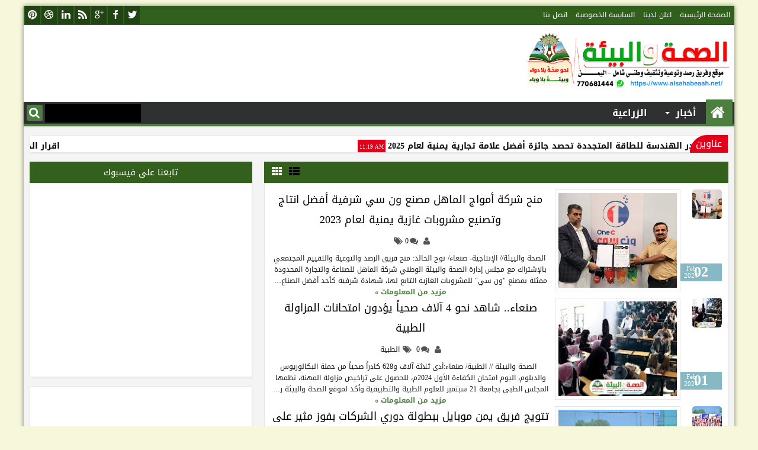

--- FILE ---
content_type: text/html; charset=UTF-8
request_url: https://www.alsahabeaah.net/search?updated-max=2024-02-03T09:54:00-08:00&max-results=15
body_size: 110111
content:
<!DOCTYPE html>
<HTML dir='rtl'>
<head>
<link href='https://www.blogger.com/static/v1/widgets/649424882-widget_css_bundle_rtl.css' rel='stylesheet' type='text/css'/>
<!-- Google tag (gtag.js) -->
<script async='async' src='https://www.googletagmanager.com/gtag/js?id=G-YWQGKJ37SD'></script>
<script>
  window.dataLayer = window.dataLayer || [];
  function gtag(){dataLayer.push(arguments);}
  gtag('js', new Date());

  gtag('config', 'G-YWQGKJ37SD');
</script>
<meta content='pCFXjvvm2S87sjNc11BKFD-Xj-nCat_FYNGDNxqfI3M' name='google-site-verification'/>
<link href="//fonts.googleapis.com/earlyaccess/droidarabickufi.css" rel="stylesheet" type="text/css">
<meta content='text/html; charset=UTF-8' http-equiv='Content-Type'/>
<meta content='blogger' name='generator'/>
<link href='https://www.alsahabeaah.net/favicon.ico' rel='icon' type='image/x-icon'/>
<link href='https://www.alsahabeaah.net/search?updated-max=2024-02-03T09:54:00-08:00&max-results=15' rel='canonical'/>
<link rel="alternate" type="application/atom+xml" title="الصحة والبيئة - Atom" href="https://www.alsahabeaah.net/feeds/posts/default" />
<link rel="alternate" type="application/rss+xml" title="الصحة والبيئة - RSS" href="https://www.alsahabeaah.net/feeds/posts/default?alt=rss" />
<link rel="service.post" type="application/atom+xml" title="الصحة والبيئة - Atom" href="https://www.blogger.com/feeds/6810369832930215157/posts/default" />
<!--Can't find substitution for tag [blog.ieCssRetrofitLinks]-->
<meta content='موقع وفريق رصد وتوعية وتثقيف وطني شامل - اليمن' name='description'/>
<meta content='https://www.alsahabeaah.net/search?updated-max=2024-02-03T09:54:00-08:00&max-results=15' property='og:url'/>
<meta content='الصحة والبيئة' property='og:title'/>
<meta content='موقع وفريق رصد وتوعية وتثقيف وطني شامل - اليمن' property='og:description'/>
<title>
الصحة والبيئة
</title>
<!-- Global site tag (gtag.js) - Google Analytics -->
<script async='async' src='https://www.googletagmanager.com/gtag/js?id=UA-133738243-1'></script>
<script>
  window.dataLayer = window.dataLayer || [];
  function gtag(){dataLayer.push(arguments);}
  gtag('js', new Date());

  gtag('config', 'UA-133738243-1');
</script>
<meta content='218168578325095' property='fb:app_id'/>
<meta content='100002549773049' property='fb:admins'/>
<!-- Metadata Facebook -->
<meta content='' property='og:image'/>
<meta content='الصحة والبيئة' property='og:site_name'/>
<meta content='موقع وفريق رصد وتوعية وتثقيف وطني شامل - اليمن' property='og:description'/>
<meta content='موقع وفريق رصد وتوعية وتثقيف وطني شامل - اليمن' name='description'/>
<meta content='الصحة والبيئة' property='og:title'/>
<meta content='article' property='og:type'/>
<meta content='https://www.alsahabeaah.net/search?updated-max=2024-02-03T09:54:00-08:00&max-results=15' property='og:url'/>
<!--[if lt IE 9]> <script src="http://css3-mediaqueries-js.googlecode.com/svn/trunk/css3-mediaqueries.js"></script> <![endif]-->
<meta content='width=device-width, initial-scale=1, maximum-scale=1' name='viewport'/>
<link href='//netdna.bootstrapcdn.com/font-awesome/3.2.1/css/font-awesome.min.css' rel='stylesheet'/>
<link href="//fonts.googleapis.com/css?family=Oswald" rel="stylesheet" type="text/css">
<style id='page-skin-1' type='text/css'><!--
/*
-----------------------------------------------
Blogger Template Style
Name: Apriezt
Version:   1.0
- Official Blogspot Thumbnail
- Support Image from third party
- Support Youtube Video Thumbnail
Design by : satankMKR
ThemeForest Profile : http://themeforest.net/user/satankmkr
----------------------------------------------- */
/* Variable definitions
====================
<Variable name="startSide" description="Side where text starts in blog language" type="automatic" default="right"/>
<Variable name="endSide" description="Side where text ends in blog language" type="automatic" default="left"/>
<Group description="Main Color" selector="body">
<Variable name="body.background.color" description="Body Color" type="color" default="#B3B3B3"/>
<Variable name="header.background.color" description="Header Area" type="color" default="#FFFFFF"/>
<Variable name="outer.background.color" description="Outer Area" type="color" default="#F5F5F5"/>
<Variable name="footer.background.color" description="Footer Area" type="color" default="#333333"/>
</Group>
<Group description="Backgrounds" selector="body">
<Variable name="keycolor" description="Primary Color" type="color" default="#0083DA"/>
<Variable name="body.background" description="Background" type="background" color="#b2b2b2" default="$(color) url() repeat fixed top center fixed"/>
</Group>
<Group description="Links" selector="body">
<Variable name="link.visited.color" description="Visited Color" type="color" default="#5D839C"/>
<Variable name="link.hover.color" description="Hover Color" type="color" default="#131313"/>
</Group>
<Group description="Page Text" selector="body">
<Variable name="main.body.font" description="Body Font" type="font" default="normal normal 12px Droid Arabic Kufi, serif"/>
<Variable name="main.heading.font" description="Heading Font" type="font" default="normal normal 12px Droid Arabic Kufi, serif"/>
<Variable name="main.text.color" description="Text Color" type="color" default="#333333"/>
<Variable name="main.heading.color" description="Heading Color" type="color" default="#131313"/>
</Group>
<Group description="Header" selector="#header">
<Variable name="headerhead.font" description="Blog Title Font" type="font" default="normal normal 30px Droid Arabic Kufi, serif"/>
<Variable name="headerdesc.font" description="Blog Description Font" type="font" default="normal normal 14px 'Trebuchet MS', Trebuchet, Arial, Verdana, Sans-serif"/>
<Variable name="headerdesc.text.color" description="Blog Description Color" type="color" default="#333333"/>
</Group>
<Group description="Top Navigation" selector="#topnav">
<Variable name="topnav.background.color" description="Background Color" type="color" default="#006BB3"/>
<Variable name="topnav.text.color" description="Text Color" type="color" default="#FFFFFF"/>
<Variable name="topnavsub.background.color" description="Sub Menu Color" type="color" default="#0064A7"/>
<Variable name="topnavsubsub.background.color" description="Sub Sub Color" type="color" default="#00548D"/>
</Group>
<Group description="Middle Navigation 1" selector="#nav">
<Variable name="mid1nav.text.color" description="Text Color" type="color" default="#FFFFFF"/>
<Variable name="mid1navsub.background.color" description="Sub Color" type="color" default="#292929"/>
<Variable name="mid1navsubsub.background.color" description="Sub Sub Menu Color" type="color" default="#131313"/>
</Group>
<Group description="Middle Navigation 2" selector="#nav">
<Variable name="midnavtopgra.background.color" description="Top Gradient Color" type="color" default="#474747"/>
<Variable name="midnavmidgra.background.color" description="Mid Gradient Color" type="color" default="#292929"/>
<Variable name="midnavbotgra.background.color" description="Bottom Gradient Color" type="color" default="#131313"/>
<Variable name="midnsearch.text.color" description="Search Input Color" type="color" default="#D6D6D6"/>
</Group>
<Group description="Content Area" selector="#content-wrapper">
<Variable name="contentx.background.color" description="Background Color" type="color" default="transparent"/>
<Variable name="contdatehov.background.color" description="Title,Date,Icon Color" type="color" default="#131313"/>
</Group>
<Group description="Buttons" selector="body">
<Variable name="buttop.background.color" description="Top Gradient Color" type="color" default="#18a2f7"/>
<Variable name="butmid.background.color" description="Middle Color" type="color" default="#0091eb"/>
<Variable name="butbottom.background.color" description="Bottom Gradient Color" type="color" default="#0083da"/>
<Variable name="but.border.color" description="Border Color" type="color" default="#006EB8"/>
</Group>
<Group description="Buttons Hover" selector="body">
<Variable name="buthotop.background.color" description="Top Gradient Color" type="color" default="#474747"/>
<Variable name="buthomid.background.color" description="Middle Color" type="color" default="#292929"/>
<Variable name="buthobottom.background.color" description="Bottom Gradient Color" type="color" default="#131313"/>
<Variable name="butho.border.color" description="Border Color" type="color" default="#0E0E0E"/>
</Group>
<Group description="Widget Area" selector="#content-wrapper .widget">
<Variable name="post.background.color" description="Background Color" type="color" default="#FFFFFF"/>
<Variable name="post.border.color" description="Border Color" type="color" default="#E7E7E7"/>
<Variable name="posthead.text.color" description="Header Text Color" type="color" default="#FFFFFF"/>
<Variable name="side.text.color" description="Sidebar Text Color" type="color" default="#666666"/>
</Group>
<Group description="Footer Area" selector=".footer .widget">
<Variable name="foot.text.color" description="Text Color" type="color" default="#F8F8F8"/>
<Variable name="foothead.background.color" description="Header Color" type="color" default="#131313"/>
<Variable name="foot.linkhov.color" description="Link Hover Color" type="color" default="#FFFFFF"/>
</Group>
<Group description="Footer Area 2" selector=".footer .widget">
<Variable name="foot2.border.color" description="Border Color" type="color" default="#0F0F0F"/>
<Variable name="foot2img.background.color" description="Image Background Color" type="color" default="#222222"/>
<Variable name="foot2.credit.color" description="Credit Background Color" type="color" default="#222222"/>
</Group>
*/
#navbar-iframe,{display:none!important;}
html,body,div,span,applet,object,iframe,h1,h2,h3,h4,h5,h6,p,blockquote,pre,a,abbr,acronym,address,big,cite,code,del,dfn,em,img,ins,kbd,q,s,samp,small,strike,strong,sub,sup,tt,var,b,u,i,center,dl,dt,dd,ol,ul,li,fieldset,form,label,legend,table,caption,tbody,tfoot,thead,tr,th,td,article,aside,canvas,details,embed,figure,figcaption,footer,header,hgroup,menu,nav,output,ruby,section,summary,time,mark,audio,video{margin:0;padding:0;border:0;font-size:100%;font:inherit;vertical-align:baseline;}
article,aside,details,figcaption,figure,footer,header,hgroup,menu,nav,section{display:block;}
line-height:1;}
ol,ul{list-style:none;}
blockquote,q{quotes:none;}
blockquote:before,blockquote:after,q:before,q:after{content:'';content:none;}
table{border-collapse:collapse;border-spacing:0;}
body{font:normal normal .8125em/1.4 Arial,Sans-Serif;background-color:white;color:#1a1a1a;}
strong,b{font-weight:bold;}
cite,em,i{font-style:italic;}
*{position:relative;word-wrap:break-word;}
a{color:#4c7e40;text-decoration:none;}
a:visited{color:#67995b;text-decoration:none;}
a:hover{color:#000000;text-decoration:none;}
a img{border:none;}
abbr,acronym{border-bottom:1px dotted;cursor:help;}
sup,sub{vertical-align:baseline;position:relative;top:-.4em;font-size:86%;}
sub{top:.4em;}
small{font-size:86%;}
kbd{font-size:80%;border:1px solid #999;padding:2px 5px;border-bottom-width:2px;border-radius:3px;}
mark{background-color:#ffce00;color:black;}
p,blockquote,pre,table,figure,hr,form,ol,ul,dl{margin:1.5em 0;}
hr{height:1px;border:none;background-color:#626262;}
h1,h2,h3,h4,h5,h6{font-weight:bold;line-height:normal;margin:1.5em 0 0;}
h1,h2,h3,h4,h5,h6,.post-summary strong,.menu-xitem,.postinfo strong,.rcentpost strong a,#nav .sf-menu > li > a,.navtab,#related_posts .jdlunya strong,.PopularPosts .item-title,.ticknews,#related_posts strong a{font:normal normal 12px Droid Arabic Kufi, serif;text-transform:none;}
h1{font-size:200%;}
h2{font-size:180%;}
h3{font-size:160%;}
h4{font-size:140%;}
h5{font-size:120%;}
h6{font-size:100%;}
ol,ul,dl{margin-right:3em;}
ol{list-style:decimal outside;}
ul{list-style:disc outside;}
li{margin:.5em 0;}
dt{font-weight:bold;}
dd{margin:0 0 .5em 2em;}
input,button,select,textarea{font:inherit;font-size:100%;line-height:normal;vertical-align:baseline;}
textarea{display:block;-webkit-box-sizing:border-box;-moz-box-sizing:border-box;box-sizing:border-box;}
pre,code{font-family:"Courier New",Courier,Monospace;color:inherit;}
pre{white-space:pre;word-wrap:normal;overflow:auto;}
blockquote{margin-right:2em;margin-left:2em;border-right:4px solid #ccc;padding-right:1em;font-style:italic;}
.hidden,.post-feeds{display:none;}
.invisible{visibility:hidden;}
.visually-hidden{position:absolute!important;overflow:hidden;clip:rect(0px 0 0 0);height:1px;width:1px;margin:-1px 0 0;padding:0;border:0;}
.clear{display:block;clear:both;height:0;}
.clearfix:before,.clearfix:after{content:"";display:table;}
.clearfix:after{clear:both;}
.clearfix{*zoom:1;}
.pull-left{float:none;}
.pull-right{float:right;}
.centered{clear:both;display:block;text-align:center;margin-left:auto;margin-right:auto;}
.text-center{text-align:center;}
.text-left{text-align:left;}
.text-right{text-align:right;}
.text-justify{text-align:justify;}
.btn{color:#ffffff;background-color:#000000;}
.btn:hover{background-color:#4c7e40;}
.btn:active{top:1px;}
.row{overflow:hidden;}
.col1{width:100%;}
.col2{width:50%;}
.col3{width:33.3%;}
.col4{width:25%;}
body{
background-color: #F7F7DC;
background-repeat: no-repeat;
background-attachment: fixed;
margin:0;padding:0;color:#1a1a1a;font:x-small Georgia Serif;font-size/* */:/**/small;font-size:/**/small;text-align:center;}
img{max-width:100%;height:auto;width:auto\9;}
::selection{background:#4c7e40;color:#ffffff;text-shadow:none;}
::-moz-selection{background:#4c7e40;color:#ffffff;text-shadow:none;}
/* --- Header --- */
#header-wrapper{margin:0 auto;padding:10px 5px 30px;background-color:#ffffff;color:#4c7e40;}
#header{margin:0;float:right;max-width:350px;}
#header h1,#header p{margin-top:5px;margin-right:5px;margin-left:0;margin-bottom:0;padding:0;text-transform:uppercase;font:normal normal 30px Droid Arabic Kufi, serif;}
#header a{color:#4c7e40;text-decoration:none;}
#header a:hover{color:#4c7e40;}
#header .description{margin-top:0;margin-bottom:5px;padding-bottom:10px;text-transform:capitalize;line-height:1.4em;font:normal normal 14px 'Trebuchet MS', Trebuchet, Arial, Verdana, Sans-serif;color:#1a1a1a;}
#header img{margin-right:0;margin-left:auto;}
#top-head{float:left;max-width:730px;}
#top-head .widget{margin-top:4px;}
#top-head .widget > h2{position:absolute;right:-9999px;}
#top-head .widget-content{padding:0;border:0;box-shadow:none;}
/* ---- Navigation --- */
.sf-menu,.sf-menu ul,.sf-menu li,.sociico,.sociico li,.navtab,.navtab li{list-style:none;margin:0;padding:0;}
.navix{height:45px;}
#nav{margin-top:-25px;z-index:9;}
.navbg,#nav.scrollq,.navtab a.current,.navtab a:hover{background-color:#000000;filter:progid:DXImageTransform.Microsoft.gradient(GradientType=0,startColorstr='#3e3e3e',endColorstr='#000000');background-image:-webkit-linear-gradient(top,#3e3e3e 0%,#000000 50%,#000000 100%);background-image:-moz-linear-gradient(top,#3e3e3e 0%,#000000 50%,#000000 100%);background-image:-ms-linear-gradient(top,#3e3e3e 0%,#000000 50%,#000000 100%);background-image:-o-linear-gradient(top,#3e3e3e 0%,#000000 50%,#000000 100%);background-image:linear-gradient(top,#3e3e3e 0%,#000000 50%,#000000 100%);}
.innernav{z-index:1;}
.navbg{position:absolute;background: rgb(47, 49, 48);height:37px;top:4px;right:0;left:0;border-bottom:4px solid #4c7e40;z-index:0;-webkit-box-shadow:0 1px 2px rgba(0,0,0,0.26);-moz-box-shadow:0 1px 2px rgba(0,0,0,0.26);box-shadow:0 1px 2px rgba(0,0,0,0.26);}
#nav.scrollq{border-bottom:4px solid #4c7e40;}
.sf-menu li{white-space:nowrap;*white-space:normal;-moz-transition:background-color .2s;-webkit-transition:background-color .2s;transition:background-color .2s;}
.sf-menu > li{padding:9px 3px;}
.sf-menu > li a{color:#ffffff;}
.naviy .sf-menu > li a{color:#ffffff;}
.sf-menu a{display:block;zoom:1;}
#nav .sf-menu > li > a{padding:0 10px;height:27px;line-height:27px;-moz-border-radius:2px;-webkit-border-radius:2px;border-radius:2px;text-transform:uppercase;}
#topnav .sf-menu > li > a{padding:0 5px;height:23px;line-height:23px;}
.sf-arrows .sf-with-ul,#nav .sf-arrows .sf-with-ul,#topnav .sf-arrows .sf-with-ul{padding-left:2em;*padding-left:1em;}
.sf-arrows .sf-with-ul:after{content:'';position:absolute;top:50%;left:0.85em;margin-top:-2px;height:0;width:0;border:4px solid transparent;border-top-color:#ffffff;}
.sf-arrows > li > .sf-with-ul:focus:after,.sf-arrows > li:hover > .sf-with-ul:after,.sf-arrows > .sfHover > .sf-with-ul:after{border-top-color:#ffffff;}
.sf-arrows ul .sf-with-ul:after{margin-top:-4px;margin-left:-3px;border-color:transparent;border-right-color:#ffffff;}
.sf-arrows ul li > .sf-with-ul:focus:after,.sf-arrows ul li:hover > .sf-with-ul:after,.sf-arrows ul .sfHover > .sf-with-ul:after{border-right-color:#ffffff;}
.sf-menu,.sociico li,.sf-menu > li{float:right;}
.sf-menu ul{min-width:12em;*width:12em;}
.sf-menu ul{padding:5px;top:100%;position:absolute;background-color:#000000;display:none;-moz-box-shadow:0 0 5px rgba(0,0,0,0.36);-webkit-box-shadow:0 0 5px rgba(0,0,0,0.36);box-shadow:0 0 5px rgba(0,0,0,0.36);z-index:99;}
.sf-menu ul ul,.scrollq .sf-menu ul ul{top:0;right:100%;background-color:#000000;}
#topnav{height:31px;background-color:#1e9b00;border-bottom:1px solid rgba(0,0,0,0.12);  background-color: #30601b;}
#nav.scrollq{position:fixed;background: rgba(47, 49, 48, 0.91);top:0;left:0;right:0;z-index:999;margin-top:0;}
#nav.scrollq .navbg{display:none;}
.sf-menu li:hover > ul,.sf-menu li.sfHover > ul{display:block;}
.sf-menu ul a{padding:7px;margin:1px 0;background-color:rgba(0,0,0,0.14);}
.sf-menu ul li:hover > a{background-color:rgba(0,0,0,0.58);border-left:2px solid #4c7e40;}
.naviy .sf-menu > li{padding:4px 2px;}
#nav .sf-menu > li > a:hover,#nav .sf-menu > li:hover > a{background-color:rgb(224, 0, 25);}
.sf-menu ul a,#nav .sf-menu > li > a,.list-label-widget-content li{-webkit-transition:all .4s ease-out;-moz-transition:all .4s ease-out;-o-transition:all .4s ease-out;transition:all .4s ease-out;    font-size: 16px;font-weight: bold;}
.sf-menu > li > a.current{background-color:#4c7e40;}
.scrollq .sf-menu ul{top:49px;}
#nav .sf-menu > li > a.home:hover,#nav .sf-menu > li:hover > a.home{background-color:transparent;}
#nav .sf-menu a.home:before{content:"";position:absolute;right:0;top:-9px;height:45px;width:100%;background-color:#4c7e40;-moz-box-shadow:0 0 1px rgba(0,0,0,0.26);-webkit-box-shadow:0 0 1px rgba(0,0,0,0.26);box-shadow:0 0 1px rgba(0,0,0,0.26);z-index:-1;}
#topnav .sf-menu ul a{padding:5px 7px;}
#topnav .sf-menu ul{background-color:#1e9b00;-moz-box-shadow:none;-webkit-box-shadow:none;box-shadow:none;}
#topnav .sf-menu ul ul{background-color:#177b00;}
#topnav .sf-menu > li > a:hover,#topnav .sf-menu > li:hover > a{background-color:rgba(0,0,0,0.47);}
#timedate{color:#ffffff;}
.sf-menu > li > a.home{text-indent:-9999px;width:25px;}
.sf-menu a.home:after,#searchnya button:before,.post-body blockquote:before,.comments .comments-content .icon.blog-author:before,#topmobilenav:before,#mobilenav:before,.tombolsrc:before,.tombolsocial:before,.sidebar ul li:before,.footer ul li:before,.comments .comments-content .icon.blog-author:before,.commentarea .author-comment:before,.meta > span:before,.rcbytag .info > span:before,.postinfo .infonya span:before,.camera_caption .date:before,.camera_caption .comnum:before,.camera_prev > span:before,.camera_next > span:before,.camera_commands > .camera_stop:before,.camera_commands > .camera_play:before,.camera_nextThumbs div:before,.camera_prevThumbs div:before,.topmeta .addthis_default_style > a:before,.camera_caption .info .infoinner > span:before,.aprieztrandom .firstbig > .item0 .info > span:before,.sf-menu i:before,.breadcrumbs .labeltag:before,.topmeta .addthis_toolbox a:before,.comments .comment .comment-actions > a:before,.comments .comment .comment-actions .item-control a:before{position:absolute;font-family:FontAwesome;font-weight:normal;font-style:normal;text-decoration:inherit;-webkit-font-smoothing:antialiased;}
.sf-menu a.home:after,#searchnya button:before,.breadcrumbs .homex:before,.tombolsocial:before,#topmobilenav:before,#mobilenav:before,.comments .comment .comment-actions > a:before,.comments .comment .comment-actions .item-control a:before{text-indent:0;}
.sf-menu a.home:after{width:30px;height:30px;}
.sf-menu a.home:after{content:"\f015";font-size:26px;right:10px;color:#ffffff;}
#searchnya button:before,.tombolsrc:before,.tombolsocial:before,.sf-menu a.home:after{top:0;}
#searchnya button:before,.tombolsrc:before{content:"\f002";right:5px;font-size:19px;}
.tombolsocial:before{content:"\f00a";font-size:21px;top:5px;left:6px;}
#topmobilenav:before,#mobilenav:before{content:"\f0c9";}
#topmobilenav:before{right:7px;font-size:21px;top:4px;}
#mobilenav:before{right:9px;top:6px;font-size:31px;}
#icon-socialmn li{float:right;}
#icon-socialmn a{display:block;width:0;height:31px;text-align:right;padding-right:26px;-webkit-transition:all .2s ease-out;-moz-transition:all .2s ease-out;-o-transition:all .2s ease-out;transition:all .2s ease-out;color:#ffffff;text-decoration:none;overflow:hidden;text-indent:-9999px;line-height:31px;margin-left:2px;background-color:rgba(0,0,0,0.3);}
#icon-socialmn a:hover{text-indent:0;}
#icon-socialmn a:before{content:"";position:absolute;right:0;top:0;width:26px;height:26px;background-image:url(https://blogger.googleusercontent.com/img/b/R29vZ2xl/AVvXsEjepHWfS28RtfRZCMc6IrpzSxBPZyjiEGKPzkLEQoiqcEvqOSYiA6OuXqW6Muz6CgqFytBMYitnvSPhf0LK__5wMXPkT0dvBLKV0MVEgNYH9uQKx1L2xD7j35B9oaY2_tPk3vhoMv03RAnJ/h25/team-social-icons.png);background-repeat:no-repeat; background-color: rgba(239, 239, 239, 0);}
#icon-socialmn .sotw a:before{background-position:1px 2px;}
#icon-socialmn .sofb a:before{background-position:-24px 2px;}
#icon-socialmn .sogo a:before{background-position:-49px 2px;}
#icon-socialmn .sorss a:before{background-position:-74px 2px;}
#icon-socialmn .solinkn a:before{background-position:-99px 2px;}
#icon-socialmn .sodrib a:before{background-position:-125px 2px;}
#icon-socialmn .sopint a:before{background-position:-150px 2px;}
#icon-socialmn .sotw a:hover{background-color:#2DAAE1;width:43px;}
#icon-socialmn .sofb a:hover{background-color:#3C5B9B;width:60px;}
#icon-socialmn .sogo a:hover{background-color:#F63E28;width:46px;}
#icon-socialmn .sorss a:hover{background-color:#FA8C27;width:24px;}
#icon-socialmn .solinkn a:hover{background-color:#0173B2;width:51px;}
#icon-socialmn .sodrib a:hover{background-color:#F9538F;width:54px;}
#icon-socialmn .sopint a:hover{background-color:#CB2027;width:58px;}
/* --- JSON Search --- */
.tombolsrc{position:absolute;left:5px;top:9px;display:none;}
#ajax-search-form button,.tombolsrc{background-color:#4c7e40;-moz-border-radius:2px;-webkit-border-radius:2px;border-radius:2px;width:27px;height:27px;line-height:27px;color:#ffffff;cursor:pointer;}
#ajax-search-form button{border:0;text-indent:-99999px;outline:none;}
#searchnya,.sociico,#timedate{float:left;}
#ajax-search-form{margin:0;}
#ajax-search-form input{border:0;padding:5px 5px;outline:0;font-size:90%;color:#d5d5d5;border-radius:1px;background-color:#000000;}
#ajax-search-form{margin:0;margin-top:8px;margin-left:5px;z-index:2;}
#search-result{margin:0;width:285px;height:auto;position:absolute;top:37px;left:0;z-index:99;display:none;}
#search-result *{margin:0 0 0 0;padding:0 0 0 0;}
#search-result h4,#search-result strong{display:block;margin:0 0 10px;margin-left:30px;}
#search-result h4{font-size:125%;}
#search-result ol{list-style:none;overflow:auto;height:300px;}
#search-result .close{text-decoration:none;display:block;position:absolute;top:6px;width:20px;text-align:center;height:20px;font-size:20px;left:10px;line-height:20px;color:#4c7e40;z-index:1;}
#search-result li{padding:5px 0;overflow:hidden;}
#search-result strong{margin:0 0 3px 0;display:block;color:#000000;}
#search-result a{text-decoration:none;}
#search-result p{font-size:11px;line-height:1.4em;}
#search-result mark{color:#ffffff;background-color:#4c7e40;}
#search-result .mCSB_scrollTools .mCSB_draggerRail,#search-result .mCSB_scrollTools .mCSB_dragger .mCSB_dragger_bar{margin:0 auto;}
#search-result .mCSB_container{margin-left:15px;}
.src-morepost{text-align:center;}
#search-result .src-morepost a{display:block;padding:5px;background-color:#000000;margin-top:8px;color:#ffffff;-moz-border-radius:2px;-webkit-border-radius:2px;border-radius:2px;}
#search-result .src-morepost a:hover{background-color:#4c7e40;}
#search-result .src-morepost a:active{top:1px;}
#search-result .imgsrcnya{width:50px;float:right;padding:3px;height:50px;margin-left:5px;margin-bottom:5px;}
#search-result .imgsrcnya a{display:block;overflow:hidden;z-index:1;width:100%;height:100%;}
.scrollq #search-result{margin-top:4px;}
/* --- Outer-Wrapper --- */
#outer-wrapper{background-color:#f4f4f4;padding:0;text-align:center;font:normal normal 12px Droid Arabic Kufi, serif;}
#outer-wrapper,#nav.scrollq .innernav{width:99%;max-width:1200px;margin:0 auto;}
#outer-wrapper{margin-top:10px;margin-bottom:10px;-moz-box-shadow: 0 0 7px rgba(0, 0, 0, 0.5);-webkit-box-shadow: 0 0 7px rgba(0, 0, 0, 0.5);box-shadow: 0 0 7px rgba(0, 0, 0, 0.5);}
#main-wrapper{width:67%;float:right;word-wrap:break-word;overflow:hidden;}
#sidebar-wrapper{width:33%;float:left;word-wrap:break-word;overflow:hidden;}
.widget{line-height:1.6em;}
#content-wrapper .innerwrap{padding:0 10px;}
#content-wrapper{padding-top:15px;background-color:rgba(0,0,0,0);}
#main{margin-bottom:15px;}
/* --- Layout --- */
body#layout .list-tabwrap .hide{display:block;}
body#layout .navtab{display:none;}
body#layout .list-tabwrap .sidebarmd-widget{width:33.3%;float:right;}
body#layout #header{max-width:30%;}
body#layout #top-head{max-width:70%;}
body#layout #header-wrapper{margin-top:45px;}
body#layout #sidebar-wrapper{width:40%;}
body#layout #main-wrapper{width:60%;}
body#layout #content-wrapper .innerwrap{padding:0 5px;}
body#layout #main-top-manualslide{overflow:hidden;}
body#layout #main-top-manualslide > div{width:30.3%;float:right;display:block;}
body#layout .widget.Label{visibility:visible;}
body#layout .homepost.row{overflow:visible;}
/* --- Posts --- */
.index h2.post-title,.archive h2.post-title,.post-summary p,.post-summary .meta,.post-more-link,.index .post-footer,.archive .post-footer,.index .post-header.meta,.archive .post-header.meta{position:absolute;left:-9999px;}
.thumbimage,.comments .avatar-image-container,#dsq-recentcoment img.dsq-widget-avatar,.rcomnetxx .kmtimg{border:1px solid #e6e6e6;border:1px solid rgba(0,0,0,0.1);background-color:#ffffff;}
.imglatest{padding:5px;margin-bottom:5px;}
.list .imglatest{float:right;width:200px;margin-left:8px;}
.imglatest a{height:160px;width:100%;z-index:3;}
.thumbimage a{overflow:hidden;display:block;}
.thumbimage img{max-width:9999px;width:100%;}
.index .post-outer,.archive .post-outer{float:right;width:33.3%;}
.index .post-outer.list,.archive .post-outer.list{float:none;width:auto;}
.index .post,.archive .post{padding:0 5px;}
.post-summary strong{font-size:120%;margin-bottom:10px;display:block;height:50px;overflow:hidden;}
.post-summary strong a{color:#000000;text-decoration:none;}
#view{float:left;}
#view a{color:#ffffff;text-decoration:none;outline:none;font-size:18px;line-height:18px;padding:0 3px;}
#view .active,.menu-xitem span.active{color:#000000;}
#Blog1 #labelload{position:absolute;z-index:11;top:-1px;display:none;padding:5px;}
#labelload li,#labelload ul{margin:0;padding:0;}
#labelload ul{height:250px;overflow:hidden;}
#labelload li{min-width:150px;}
#labelload a{display:block;padding:2px 5px;}
#labelload a:hover,#labelload a.activelabel{color:#ffffff;}
#labelload a.activelabel{background-color:#4c7e40;}
#labelload a:before{content:"";width:100%;height:100%;top:0;right:100%;position:absolute;background-color:#4c7e40;z-index:-1;}
#labelload a:hover:before{right:0;}
.menu-xitem span{cursor:pointer;outline:none;}
.menu-xitem span i{margin-left:3px;top:-1px;}
.datex,.s .date,.firstbig > .item0 .date,#related_posts .date{position:absolute;top:125px;width:60px;right:5px;z-index:3;background-color:rgba(77, 151, 167, 0.67);color:#ffffff;padding:2px 5px;overflow:hidden;}
.datex strong,.s .date .dd,.firstbig > .item0 .date .dd,#related_posts .dd{font-size:24px;line-height:24px;display:inline-block;font-weight:bold;}
.datex span,.datex small,.s .date .dm,.s .date .dy,.firstbig > .item0 .date .dm,.firstbig > .item0 .date .dy,#related_posts .dm,#related_posts .dy{display:block;font-size:11px;width:26px;line-height:8px;text-align:center;position:absolute;left:5px;}
.datex span,.s .date .dm,.firstbig > .item0 .date .dm,#related_posts .dm{top:5px;}
.datex small,.s .date .dy,.firstbig > .item0 .date .dy,#related_posts .dy{bottom:5px;}
.post:hover .datex,.s li:hover .date,.firstbig > .item0:hover .date,#related_posts li:hover .date{background-color:#000000;}
.hidex,.list .post-timestamp{display:none;}
.list .post-summary .meta,.list .post-summary p{position:static;}
.list .post-summary strong{height:auto;font-size:150%;}
.list .post-summary p{margin:10px 0 0;}
.meta a{color:#1a1a1a;}
.meta > span{padding-right:18px;margin-left:2px;}
.meta > span:hover:before{color:#4c7e40;}
.meta > span:before,.rcbytag .info > span:before,.postinfo .infonya span:before,.camera_caption .info .infoinner > span:before,.aprieztrandom .firstbig > .item0 .date:before{right:2px;font-size:14px;}
.meta .post-author:before{content:"\f007";}
.meta .post-comment-link:before,.comnum:before,.postinfo .cmmnentnya:before{content:"\f086";}
.meta .post-labels:before{content:"\f02c";}
.meta .post-timestamp:before,.recntright .date:before,.dateft:before,.postinfo .datenya:before,.camera_caption .info .date:before,.aprieztrandom .firstbig > .item0 .date:before{content:"\f073";}
.meta .post-labels{padding-right:22px;}
.meta .item-control{padding-right:0;font-size:19px;position:absolute;left:25px;top:0;}
.readmorex{font-weight:bold;}
.post-summary .socialpostshare{position:absolute;top:10px;left:10px;z-index:3;}
.list .post-summary .socialpostshare{left:auto;right:135px;}
.socialpostshare a{color:#ffffff;width:20px;display:inline-block;height:20px;line-height:20px;text-align:center;background-color:#000000;margin-left:2px;-moz-border-radius:5000px;-webkit-border-radius:5000px;border-radius:5000px;}
.socialpostshare{opacity:0;filter:"alpha(opacity=0)";-ms-filter:"alpha(opacity=0)";}
.post:hover .socialpostshare,.rcbytag li:hover .socialpostshare,#related_posts li:hover .socialpostshare{opacity:1;filter:"alpha(opacity=100)";-ms-filter:"alpha(opacity=100)";}
.item .post-body,.static_page .post-body{line-height:1.6em;}
.item .breadcrumbs{overflow:hidden;padding:5px 10px;height:20px;line-height:20px;background-color:#4c7e40;}
.item .breadcrumbs{display:none;}
.breadcrumbs span{float:right;padding:0 1px;color:#ffffff;}
.breadcrumbs .labeltag{padding-right:9px;}
.breadcrumbs .labeltag:before{content:"\f0da";right:1px;top:0;font-size:15px;}
.rtl .breadcrumbs .labeltag:before{content:"\f0d9";}
.post .post-title,.error-custom h2{margin:0 0 5px;font-size:190%;}
.post .post-title a{color:#000000;}
.post-header.meta{margin-bottom:10px;padding-bottom:5px;padding-left:40px;border-bottom:1px solid #e6e6e6;border-bottom:1px solid rgba(0,0,0,0.1);}
.post-header.meta .post-timestamp abbr{border-bottom:none;}
.topmeta{position:absolute;left:0;top:100%;z-index:2;display:none;}
.topmeta a{color:#ffffff;}
.topmeta .pull-right.inner{float:none;}
.zoom-text,.topmeta .addthis_toolbox a{display:inline-block;padding:0 3px;height:20px;width:65px;line-height:20px;text-align:center;-moz-border-radius:2px;-webkit-border-radius:2px;border-radius:2px;}
.topmeta .addthis_toolbox{padding:10px 0;}
.topmeta .addthis_toolbox a{width:auto;padding-right:25px;padding-left:5px;margin-left:10px;}
.zoom-text:active,.topmeta .addthis_toolbox a:active{top:1px;}
#text-finder{margin:0;}
#text-finder .findx{border:1px solid #e6e6e6;padding:3px 5px;padding-left:25px;}
#text-finder .findx:focus{outline:1px solid #4c7e40;}
#text-finder .rbtn{border:0;outline:none;background-color:transparent;margin:0;line-height:21px;font-size:20px;position:absolute;left:0;top:0;cursor:pointer;color:#4c7e40;}
.meta .metabtn{position:absolute;display:block;padding:0;left:0;top:0;width:20px;height:22px;color:#4c7e40;cursor:pointer;}
.meta .metabtn.active{color:#000000;}
.meta .metabtn:before{content:"\f085";font-size:18px;top:1px;}
.topmeta .addthis_toolbox a:before{right:3px;font-size:15px;}
.topmeta .addthis_toolbox .addthis_button_print:before{content:"\f02f";}
.topmeta .addthis_toolbox .addthis_button_email:before{content:"\f0e0";}
.post-footer .post-author.vcard{text-align:left;padding-top:10px;font-style:italic;}
.item .post,.static_page .post,#related_posts,.pager-isi{margin-bottom:15px;}
.pager-isi{overflow:hidden;}
.pager-isi a,.pager-isi .linkgrey{width:50%;display:block;float:right;padding:10px 0;font-size:120%;text-decoration:none;}
.pager-isi h5,.pager-isi h6{margin:0;font-weight:normal;}
.pager-isi h6{font-size:130%;}
.pager-isi h5{font-size:100%;}
a.blog-pager-newer-link{text-align:right;}
a.blog-pager-newer-link h6,a.blog-pager-newer-link h5{padding-right:20px;}
a.blog-pager-older-link{text-align:left;}
a.blog-pager-older-link h6,a.blog-pager-older-link h5{padding-left:20px;}
.pager-isi .linkgrey.left{text-align:right;}
.pager-isi .linkgrey.right{text-align:left;}
a.blog-pager-newer-link:after,a.blog-pager-older-link:after{content:"";width:0;height:0;border-width:8px 6px;border-style:solid;border-color:transparent;position:absolute;top:50%;margin-top:-8px;}
a.blog-pager-newer-link:after{border-left-color:#4c7e40;right:0;}
a.blog-pager-older-link:after{border-right-color:#4c7e40;left:0;}
.largehide,.topmeta .addthis_toolbox a > span{display:none;}
.shareAddthis .title{float:right;font-weight:bold;margin-left:8px;}
.shareAddthis{overflow:hidden;padding-top:10px;margin-top:10px;border-top:1px solid #e6e6e6;border-top:1px solid rgba(0,0,0,0.1);}
.shareAddthis .largeshow > a{width:90px;float:right;}
.shareAddthis .largeshow .addthis_counter{width:auto;}
.shareAddthis .largeshow .addthis_button_pinterest_pinit{width:60px;}
.rtl .shareAddthis .largeshow .addthis_button_tweet{right:-31px;}
.post-body h1,.post-body h2,.post-body h3{margin:15px 0;}
.post-body h4,.post-body h5,.post-body h6{margin:10px 0;}
/* --- شاهد أيضا--- */
#related_posts ul,#related_posts li{list-style:none;padding:0;margin:0;overflow:hidden;}
#related_posts li{width:33.3%;float:left;min-height:205px;}
#related_posts .rltdimg{margin-bottom:5px;padding:5px;height:140px;}
#related_posts li .inner{padding:0 5px;}
#related_posts .rltdimg a{height:100%;width:100%;}
#related_posts p,#related_posts .comnum{margin:5px 0;display:none;}
#related_posts .info{position:static;}
#related_posts .socialpostshare{position:absolute;z-index:2;top:10px;left:15px;}
#related_posts .navipage{top:-27px;left:5px;}
#related_posts.rltcarousel ul{height:205px;overflow:hidden;}
/* --- Comments --- */
.emoWrap{display:none;}
#comment-post-message .rightx{float:left;font:normal normal 12px Droid Arabic Kufi, serif;}
#comment-post-message .rightx a{display:inline-block;margin:0 2px;padding:4px 5px;-moz-border-radius:2px;-webkit-border-radius:2px;border-radius:2px;}
#container-commentfb .fb_iframe_widget,#container-commentfb .fb_iframe_widget span,#container-commentfb .fb_iframe_widget iframe{width:100%!important;display:block!important;min-width:100%;}
.comments .comments-content .comment-thread ol,.comments .comments-content .comment-thread,.comments .comments-content .comment:first-child,.comments .comments-content .comment,.comments .comments-content .comment:last-child{margin:0;padding:0;}
.comments .avatar-image-container{float:right;max-height:none;width:45px;height:45px;padding:3px;}
.comments .avatar-image-container img{width:100%;height:100%;max-width:none;}
.comments .comment-replies .avatar-image-container{width:35px;height:35px;}
.comments .comment-block{margin-right:60px;}
.comments .comment-replies .comment-block{margin-right:50px;}
.comments .thread-toggle{margin-bottom:8px;}
.comments .comments-content .comment-replies{margin-right:57px;}
.comments .comments-content .comment-replies ol,.comments .comments-content .comment-replies .comment-replybox-thread #form-wrapper{padding:8px;margin-bottom:15px;}
.comments .comments-content .datetime{float:left;margin-left:25px;font-size:80%;}
.comments .comments-content .comment-replies ol,.comments .continue a,.comments .comments-content .comment-replies .comment-replybox-thread #form-wrapper,.commentarea{background-color:#ffffff;border:1px solid #e6e6e6;border:1px solid rgba(0,0,0,0.1);-moz-box-shadow:inset 1px 2px 3px rgba(0,0,0,0.03);-webkit-box-shadow:inset 1px 2px 3px rgba(0,0,0,0.03);box-shadow:inset 1px 2px 3px rgba(0,0,0,0.03);}
.comments .comment .comment-actions > a{position:absolute;right:-58px;top:56px;height:20px;padding:0;padding-right:19px;}
.comments .comment .comment-actions > a:hover{text-decoration:none;}
.comments .comment .comment-actions,.comments .comment .comment-actions span,#comments-block.avatar-comment-indent dd,#comments-block.avatar-comment-indent dd span.blog-admin{position:static;}
.comments .comment .comment-actions > a:before{content:"\f112";right:1px;top:1px;}
.comments .comment .comment-actions .item-control a{top:0;position:absolute;padding:0;left:0;text-indent:-9999px;width:20px;height:20px;}
.comments .comment .comment-actions .item-control a:before{content:"\f057";left:2px;top:0;font-size:15px;}
.emobutton{cursor:pointer;outline:none;padding:3px 5px;-moz-border-radius:2px;-webkit-border-radius:2px;border-radius:2px;color:#ffffff;font-size:13px;margin-bottom:15px;display:inline-block;}
.comments .comments-content .loadmore a,.addnew-comment a{color:#ffffff;background-color:#4c7e40;padding:5px;font-weight:bold;}
#comments-block .avatar-image-container img{float:none;border:none;}
#comments-block.avatar-comment-indent{margin-right:55px;}
#comments-block .avatar-image-container{right:-55px;top:-6px;}
.commentarea .datecm{float:left;font-size:80%;font-weight:normal;margin-right:25px;}
.commentarea .comment-delete{position:absolute;top:7px;left:7px;}
.commentarea{padding:5px;margin-bottom:10px;}
.addnew-comment a{text-align:center;display:block;}
.comments .comments-content .icon.blog-author:before,.commentarea .author-comment:before{content:"\f007";top:0;left:1px;font-size:15px;color:#4c7e40;}
/* --- Sidebar Content --- */
.sidebar{color:#626262;line-height:1.5em;}
.sidebar.pull-left{float:none;}
.sidebar.pull-right{float:left;}
.sidebar.pull-left .widget{padding-left:8px;}
.sidebar.pull-right .widget{padding-right:8px;}
.sidebar ul,.footer ul{list-style:none;margin:0 0 0;padding:0 0 0;}
.sidebar li,.footer li{margin:0;padding-top:.2em;padding-left:0;padding-bottom:.2em;padding-right:15px;line-height:1.5em;}
.sidebar .widget,.list-tabwrap,.bungkusmanualfeatured{margin-bottom:15px;}
.sidebar .widget-content,.sidebar .contact-form-widget .form,.sidebar .wikipedia-search-main-container,.index #Blog1,.archive #Blog1,#labelload,#search-result,.simply-scroll-container,.item .post,.static_page .post,.topmeta,.comment-box,.relatedinner,.error-custom,.bungkusmanualfeatured{padding:10px;background-color:#ffffff;border:1px solid #e6e6e6;border:1px solid rgba(0,0,0,0.1);-moz-box-shadow:1px 2px 3px rgba(0,0,0,0.03);-webkit-box-shadow:1px 2px 3px rgba(0,0,0,0.03);box-shadow:1px 2px 3px rgba(0,0,0,0.03);}
.sidebar .widget > h2,.menu-xitem,#comment-post-message,#related_posts h4{margin:0;font-size:125%;padding:4px 10px;color:#ffffff;text-transform:uppercase;overflow:hidden;z-index:0;}
.sidebar .widget > h2,.navtab,.menu-xitem,#comment-post-message,#related_posts h4{background-color:#34601d;}
.sidebar .widget > h2 a,#comment-post-message a{text-decoration:none;color:#ffffff;}
.navtab{overflow:hidden;padding:5px 4px;font-size:110%;text-transform:uppercase;text-align:center;}
.navtab li{float:right;width:33.3%;}
.navtab a{display:block;padding:1px 10px;color:#ffffff;-moz-border-radius:2px;-webkit-border-radius:2px;border-radius:2px;background-color:rgba(0,0,0,0.37);margin:0 2px;}
.sidebarmd-widget .sidebar .widget > h2,.list-tabwrap .hide,.feed-links{display:none;}
.index #Blog1,.archive #Blog1{padding:10px 5px;}
.sidebar .widget > h2:after{content:"";position:absolute;width:100%;height:100%;opacity:0.2;filter:"alpha(opacity=20)";-ms-filter:"alpha(opacity=20)";background-color:#000;right:100%;top:0;z-index:-1;left:auto;}
.sidebar .widget:hover > h2:after{right:0;}
/* --- PageNavi --- */
#blog-pager{display:none;}
#blog-pager{text-align:right;margin:0;padding:5px 8px;overflow:hidden;}
#blog-pager > span{display:block;float:right;min-width:20px;text-align:center;margin-left:3px;}
#blog-pager a{display:block;}
#blog-pager a,#blog-pager .showpagePoint{display:block;padding:4px;min-width:20px;-moz-border-radius:2px;-webkit-border-radius:2px;border-radius:2px;color:#ffffff;}
#blog-pager .dotxpage{line-height:29px;}
.loadingpost{position:absolute;background-color:#ffffff;top:0;left:0;right:0;bottom:0;z-index:4;background-image:url(https://blogger.googleusercontent.com/img/b/R29vZ2xl/AVvXsEg56QEZTIYGMdcjgMRYNV-CpWXdma8Yh2P-W-Ui4x71CBMI8YNbAhsYAKQyjBtHs1Sgb-Ov9ihsUkquz1nsflO7_KoOkEiYHp0DPYs84BPj2TG9HaSjbGOY1L-Tc6kBfSfk9ni2fPEzShZJ/s1600/ajax-loader.gif);background-repeat:no-repeat;background-position:50% 50%;display:none;}
/* --- Widgets --- */
.PopularPosts .widget-content ul li{padding:0 0 10px;}
.PopularPosts .item-thumbnail{padding:3px;border:1px solid #e6e6e6;border:1px solid rgba(0,0,0,0.1);}
.PopularPosts .item-thumbnail{float:right;margin-left:5px;margin-bottom:5px;width:70px;height:70px;z-index:3;}
.PopularPosts .item-thumbnail img{padding:0;width:100%;height:100%;}
.PopularPosts .item-title a{color:#000000;font-size:120%;}
.cloud-label-widget-content{text-align:right;overflow:hidden;}
.cloud-label-widget-content .label-size{float:right;display:block;padding:4px 5px;margin-left:2px;margin-bottom:2px;background-color:#4c7e40;color:#ffffff;-moz-border-radius:2px;-webkit-border-radius:2px;border-radius:2px;}
.cloud-label-widget-content .label-size a{color:#ffffff;}
.cloud-label-widget-content .label-size:hover{background-color:#000000;}
.cloud-label-widget-content .label-size:active{top:1px;}
.label-size-1,.label-size-2,.label-size-3,.label-size-4,.label-size-5{font-size:100%;}
.contact-form-widget{width:100%;max-width:100%;}
.contact-form-widget .form form,.contact-form-widget .form p{margin:0;overflow:hidden;}
.contact-form-name,.contact-form-email,.contact-form-email-message{max-width:100%;}
.contact-form-button-submit{margin-top:10px;height:28px;line-height:28px;min-width:60px;text-transform:uppercase;}
.contact-form-button-submit{float:left;}
.wikipedia-search-main-container{max-width:100%;padding:10px 0;}
.wikipedia-search-form{padding:0 10px;}
.contact-form-email:focus,.contact-form-name:focus,.contact-form-email-message:focus,.wikipedia-search-input:focus{border:1px solid #4c7e40;}
.list-label-widget-content li:nth-child(even){background-color:rgba(0,0,0,0.03);}
.list-label-widget-content li{padding-right:8px;overflow:hidden;}
.list-label-widget-content li:hover{border-right:2px solid #4c7e40;color:#ffffff;}
.list-label-widget-content li:hover a{color:#ffffff;}
.list-label-widget-content li:before{content:"";position:absolute;width:100%;height:100%;top:0;left:100%;background-color:#4c7e40;opacity:0;filter:"alpha(opacity=0)";-ms-filter:"alpha(opacity=0)";}
.list-label-widget-content li:before,.cloud-label-widget-content .label-size,.sidebar .widget > h2:after,#labelload a:before,.socialpostshare a,.datex,.s .date,.firstbig > .item0 .date,#related_posts .date{-webkit-transition:all .4s ease-out;-moz-transition:all .4s ease-out;-o-transition:all .4s ease-out;transition:all .4s ease-out;}
.thumbimage img,.PopularPosts .item-thumbnail img,.socialpostshare{-webkit-transition:opacity .4s ease-out;-moz-transition:opacity .4s ease-out;-o-transition:opacity .4s ease-out;transition:opacity .4s ease-out;}
.list-label-widget-content li:hover:before{opacity:0.5;filter:"alpha(opacity=50)";-ms-filter:"alpha(opacity=50)";left:0;}
.wikipedia-searchtable{overflow:hidden;left:0;right:0;}
.wikipedia-searchtable > span{float:right;display:block;width:15%;text-align:center;}
.wikipedia-searchtable > .wikipedia-search-bar{width:85%;}
.wikipedia-search-input{width:70%;}
.wikipedia-search-button{width:auto;}
.wikipedia-search-results{padding:0 10px;}
.wikipedia-search-results-header{padding:0 10px 5px;border-bottom:1px solid rgba(0,0,0,0.1);}
#Wikipedia1_wikipedia-search-more{padding:0 10px;text-align:left;}
.FollowByEmail .follow-by-email-inner .follow-by-email-address{border:1px solid #e6e6e6;border:1px solid rgba(0,0,0,0.1);}
.FollowByEmail .follow-by-email-inner .follow-by-email-submit{margin-right:8px;}
.widget.Label{visibility:hidden;}
/* --- Recent Post by Tag Widget --- */
.rcbytag .info{position:static;}
.rcbytag ul,.rcbytag li,.rcbytag ol{padding:0;margin:0;list-style:none;}
.s .c p,.s .c .comnum,.recntright p{display:none;}
.rcbytag.s .rcpbtag{padding:5px;height:140px;margin-bottom:5px;}
.rcpbtag a{width:100%;height:100%;}
.rcbytag.s .inner{padding:0 5px;}
.rcbytag.s li{float:left;width:190.25px;}
.s .date,#related_posts .date{top:110px;}
.firstbig > .item0 .date{right:0;top:140px;}
.recntright .rcpbtag{float:right;margin-left:5px;margin-bottom:5px;}
.rcpbtag{height:70px;padding:3px;}
.rcbytag.g2 .rcpbtag,.recntright .rcpbtag{width:70px;}
.recntright li{overflow:hidden;}
.loadingxx{min-height:150px;background-image:url(https://blogger.googleusercontent.com/img/b/R29vZ2xl/AVvXsEg56QEZTIYGMdcjgMRYNV-CpWXdma8Yh2P-W-Ui4x71CBMI8YNbAhsYAKQyjBtHs1Sgb-Ov9ihsUkquz1nsflO7_KoOkEiYHp0DPYs84BPj2TG9HaSjbGOY1L-Tc6kBfSfk9ni2fPEzShZJ/s1600/ajax-loader.gif);background-repeat:no-repeat;background-position:50% 50%;}
.rcbytag .socialpostshare{top:10px;position:absolute;left:10px;z-index:3;}
.rcbytag.s .socialpostshare{left:15px;}
.rcbytag.g1 .socialpostshare{left:15px;}
.rcbytag .recntright .socialpostshare a{width:20px;height:20px;line-height:20px;font-size:11px;}
.rcbytag .recntright .socialpostshare{top:auto;right:auto;left:5px;bottom:5px;}
.rcbytag.g1 .recntright .socialpostshare{left:10px;bottom:auto;top:5px;}
.rcbytag.g1 .recntright .socialpostshare a,.rcbytag.g2 .socialpostshare a{width:17px;height:17px;line-height:17px;font-size:9px;}
.rcbytag.g2 .socialpostshare{top:10px;left:10px;bottom:auto;}
.rcentpost.f{overflow:hidden;}
.rcentpost.f .inner{padding:0;}
.rcentpost.f .rcpbtag{height:300px;margin-bottom:0;}
.featuredpost .featinfo{position:absolute;bottom:50px;top:50px;width:250px;right:20px;background-color:#000000;background-color:rgba(19,19,19,0.44);color:#ffffff;padding:10px;-moz-box-shadow:3px 3px 0 0 rgba(0,0,0,0.3);-webkit-box-shadow:3px 3px 0 0 rgba(0,0,0,0.3);box-shadow:3px 3px 0 0 rgba(0,0,0,0.3);z-index:3;}
.rcbytag.featuredpost .socialpostshare{text-align:left;position:static;}
.rcbytag.featuredpost .socialpostshare a{background-color:#ffffff;color:#000000;}
.featuredpost .slidepager{position:absolute;left:15px;bottom:0;padding:0;}
.firstbig > .item0 .rcpbtag{height:180px;padding:5px;margin-bottom:8px;}
.socialpostshare .facebook:hover{background-color:#3081D8;}
.socialpostshare .twitter:hover{background-color:#2DAAE1;}
.socialpostshare .google-plus:hover{background-color:#F63E28;}
.caroufredsel_wrapper{min-height:200px;}
.rcentpost strong a,#related_posts strong a{font-size:120%;color:#000000;}
.featuredpost .rcentpost strong a,.firstbig > .item0 strong a{font-size:130%;}
.rcbytag.verticalslide .caroufredsel_wrapper,.rcbytag.verticalslide .rcentpost{width:100%!important;}
.slidepager{text-align:center;padding:10px 0;}
.pagerslide a{height:11px;text-indent:-9999px;display:inline-block;width:11px;margin:0 2px;-moz-border-radius:500px;-webkit-border-radius:500px;border-radius:500px;}
.navipage{position:absolute;top:-37px;left:-5px;z-index:3;}
.navipage span{display:inline-block;height:20px;width:20px;line-height:19px;text-align:center;color:#ffffff;-moz-border-radius:2px;-webkit-border-radius:2px;border-radius:2px;margin:0 2px;font-size:15px;}
.rcbytag.s.verticalslide li{width:100%;height:180px;}
.rcentpost.f .rcpbtag{height:300px;padding:0;border:0;}
.featuredpost .navipage{top:5px;left:5px;}
.slider2 > h2{display:none;}
.rcbytag.verticalslide .inner,.item .post-body img,.static_page .post-body img{padding:5px;border:1px solid #e6e6e6;border:1px solid rgba(0,0,0,0.1);}
.rcbytag.verticalslide .rcpbtag{margin-bottom:0;height:168px;padding:0;border:0;}
.rcbytag.verticalslide .featinfo{position:absolute;bottom:5px;right:5px;left:5px;padding:10px;background:#000000;background-color:rgba(19,19,19,0.29);color:#ffffff;z-index:3;}
.featinfo a{color:#ffffff;}
.rcbytag.verticalslide .rcentpost strong a{color:#ffffff;text-shadow:1px 1px 1px #000000;font-size:120%;}
.rcbytag.verticalslide .socialpostshare{left:10px;}
.rcbytag.verticalslide .labeltext p,.rcbytag.g2 p,.rcbytag.g2 strong,.rcbytag.g2 .info,.rcbytag.g1 p,.rcbytag.g1 strong,.rcbytag.g1 .recntright .info,.firstbig > .item0 .comnum,.rcbytag.verticalslide .slidepager,.rcbytag.g1 .firstbig > .item0 .date,.rcbytag.noimagez p,.rcbytag.noimagez .info,.rcbytag.noimagez .socialpostshare,.aprieztrandom .firstbig > .item0 p{display:none;}
.featuredpost .rcentpost strong a{color:#4c7e40;color: bisque;}
.featuredpost p,.featuredpost .info{margin:10px 0 5px;}
.morepostag{padding-top:10px;text-align:center;}
.morepostag a{color:#ffffff;padding:4px 5px;display:block;-moz-border-radius:2px;-webkit-border-radius:2px;border-radius:2px;max-width:350px;margin:0 auto;}
.morepostag a:active{top:1px;}
.recntright .inner{position:static;}
.rcbytag.g2 li,.rcbytag.c .firstbig > .item0 .rcpbtag{float:right;}
.rcbytag.g2,.rcbytag.c .firstbig > .item0{overflow:hidden;}
.rcbytag.g2 .inner{padding:5px;}
.rcbytag.g2 .recntright .rcpbtag{margin:0;float:none;}
.recntright .date,.dateft,.comnum{padding-right:20px;}
.recntright .date,.dateft{margin-left:3px;}
.gallery2 .widget-content{padding:10px 5px;}
.recntright .info a,.aprieztrandom .firstbig > .item0 .info a{color:#1a1a1a;}
.firstbig > .item0 p{margin:10px 0 20px;}
.rcbytag.g2 .rcpbtag,.rcbytag.g2 .recntright .rcpbtag{width:74px;height:74px;}
#sidebar-wrapper .rcbytag.g2 .rcpbtag,#sidebar-wrapper .rcbytag.g2 .recntright .rcpbtag{width:72px;height:72px;}
.rcbytag.h .rcentpost > .item0,.rcbytag.h .recntright,.rcbytag.c .recntright li,.rcbytag.g1 .rcentpost > .item0,.rcbytag.g1 .recntright,.rcbytag.ht .rcentpost > .item0,.rcbytag.ht .recntright{width:50%;float:right;}
.recntright ul{height:330px;}
.rcbytag.v .recntright ul{height:249px;}
.rcbytag.h .rcentpost > .item0 .inner,.rcbytag.g1 .rcentpost > .item0 .inner{padding-left:5px;}
.rcbytag.h .recntright ul,.rcbytag.h .morepostag,.rcbytag.g1 .recntright ul,.rcbytag.g1 .morepostag{padding-right:5px;}
.rcbytag.h .rcentpost > .item0 .socialpostshare{left:15px;}
.rcbytag.c .firstbig > .item0 .rcpbtag{width:48%;margin-left:8px;}
.rcbytag.c .firstbig > .item0 .socialpostshare{left:52%;}
.thumbimage a,.featuredpost .slidepager{z-index:2;}
.rcbytag.c .recntright ul{height:166px;}
.postinfo{position:absolute;background-color:#ffffff;border:3px solid #4c7e40;-moz-box-shadow:0 1px 4px rgba(0,0,0,0.47);-webkit-box-shadow:0 1px 4px rgba(0,0,0,0.47);box-shadow:0 1px 4px rgba(0,0,0,0.47);width:300px;z-index:9;display:none;}
.postinfo .inner{padding:5px;}
.postinfo .isiimg{float:right;width:80px;height:80px;padding:3px;margin-left:5px;}
.postinfo .infonya{display:block;font-size:90%;line-height:15px;}
.postinfo .isiimg a{display:block;overflow:hidden;height:100%;width:100%;}
.postinfo strong{font-size:120%;margin-bottom:5px;display:block;}
.postinfo p{margin:10px 0 0;line-height:1.5em;}
.postinfo .infonya span{padding-right:20px;}
.postinfo .datenya{margin-left:3px;}
.rcbytag.g1 .recntright li{float:right;}
.rcbytag.g1 .recntright .rcpbtag{margin:0;}
.rcbytag.g1 .recntright .mCSB_container .rcpbtag{width:72px;height:72px;}
.rcbytag.g1 .recntright .mCSB_container.mCS_no_scrollbar .rcpbtag{width:75px;height:75px;}
.rcbytag.g1 .recntright .inner{padding:0 5px 10px;overflow:hidden;}
.rcbytag.g1 .firstbig > .item0 .rcpbtag{height:266px;margin-bottom:0;}
.rcbytag.g1 .recntright ul{height:279px;}
#sidebar-wrapper .rcbytag.g1 .rcentpost > .item0,#sidebar-wrapper .rcbytag.g1 .recntright{float:none;width:100%;}
#sidebar-wrapper .rcbytag.g1 .rcentpost > .item0{margin-bottom:10px;}
#sidebar-wrapper .rcbytag.g1 .rcentpost > .item0 .inner,#sidebar-wrapper .rcbytag.g1 .recntright ul{padding:0;}
#sidebar-wrapper .rcbytag.g1 .recntright .mCSB_container .rcpbtag{width:67px;height:67px;}
#sidebar-wrapper .rcbytag.g1 .recntright .mCSB_container.mCS_no_scrollbar .rcpbtag{width:69px;height:69px;}
#sidebar-wrapper .rcbytag.g1 .recntright ul{height:246px;}
.rcbytag.noimagez .recntright ul{height:auto;}
.rcbytag.noimagez strong a{font-size:120%;}
.rcbytag.noimagez{margin:0 -10px;}
.rcbytag.noimagez .inner{padding:5px 10px;}
.rcbytag.noimagez .recntright li{border-top:1px solid #e6e6e6;border-top:1px solid rgba(0,0,0,0.1);}
.rcbytag.ht .recntright .rcpbtag{margin-left:0;float:none;width:auto;height:130px;padding:5px;}
.rcbytag.ht .recntright li{padding-bottom:15px;}
.rcbytag.ht .recntright strong a{font-size:130%;margin-bottom:5px;display:block;}
.rcbytag.ht .recntright .socialpostshare{top:15px;bottom:auto;left:20px;}
.rcbytag.ht .firstbig > .item0 .rcpbtag{height:250px;}
.rcbytag.ht .firstbig > .item0 .date{right:8px;top:210px;}
.rcbytag.ht{background-color:#4c7e40;}
.rcbytag.ht .rcentpost > .item0,.rcbytag.ht .rcentpost > .item0 strong a{color:#ffffff;}
.rcbytag.ht .rcentpost > .item0 .inner{padding:8px 8px 0;}
.rcbytag.ht .recntright{background-color:#ffffff;}
.rcbytag.ht .recntright ul{padding:8px;padding-left:0;}
.rcbytag.g2 .recntright ul,.rcbytag.ht .recntright ul{height:auto;}
.rcbytag.ht .recntright .mCSB_container.mCS_no_scrollbar li{padding-left:8px;}
.rcbytag.ht .morepostag{padding:8px 8px 0;display:none;}
.rcbytag.ht .socialpostshare{left:20px;top:20px;}
.aprieztrandom .firstbig > .item0 .comnum{display:inline;}
.aprieztrandom .firstbig > .item0 .date{position:relative;width:auto;background-color:inherit;color:inherit;padding:0;padding-right:20px;top:auto;margin-left:2px;}
.aprieztrandom .firstbig > .item0 .date .dd{font-size:100%;line-height:inherit;font-weight:normal;}
.aprieztrandom .firstbig > .item0 .date .dm,.aprieztrandom .firstbig > .item0 .date .dy{display:inline;color:inherit;position:static;font-size:100%;text-align:inherit;width:auto;}
.aprieztrandom .firstbig > .item0 strong a{font-size:120%;}
.aprieztrandom .rcbytag.v .recntright ul{height:auto;}
.aprieztrandom .firstbig > .item0{overflow:hidden;}
.aprieztrandom .firstbig > .item0 .inner{position:static;}
.aprieztrandom .firstbig > .item0 .rcpbtag{padding:3px;height:70px;width:70px;float:right;margin-left:5px;margin-bottom:5px;}
.aprieztrandom .firstbig > .item0 .socialpostshare{top:auto;left:5px;bottom:5px;}
.rtl .rcbytag.s li .date,.rtl .rcbytag.s ul.rcentpost strong,.rtl .rltcarousel li .date{text-align:right;direction:rtl;display:block;}
.rtl .recntright .info,.rtl .featuredpost .info,.rtl .aprieztrandom .firstbig > .item0 .info,.rtl .rcbytag.verticalslide .featinfo .info{text-align:right;direction:rtl;}
.rtl .camera_caption .info{text-align:left;}
.rtl .meta .post-labels{direction:rtl;}
.rtl .list .post-summary .meta,.rtl .postinfo .infonya,.rtl .post-header.meta{direction:rtl;}
.rtl .featuredpost p{direction:rtl;text-align:right;}
.rtl .rltcarousel ul strong a{display:block;}
.navipage > a{float:left;}
/* --- NewsTicker --- */
.simply-scroll-container{padding:0;margin:15px 10px 0;}
.simply-scroll-container ul,.simply-scroll-container li{list-style:none;padding:0;margin:0;}
.simply-scroll-container li{float:right;}
.simply-scroll-clip{overflow:hidden;height:28px;}
.simply-scroll-clip .inner{padding:4px 8px;}
.simply-scroll-clip .inner .title{color:#0A0A0A;font-weight:bold;font-size: 14px;}
.news-item .date{padding:3px;background-color:#E00019;color:#ffffff;margin-top:2px;display:inline-block;font-size:9px;}
.ticknews{position:absolute;z-index:4;right:11px;top:0;height:30px;line-height:30px;padding:0 10px;color:#ffffff;text-transform:uppercase;background-color:#E00019;font-size:130%;border-radius: 30px.30px.0;}
/* --- Featured Post --- */
.autofeaturedpost,.manualfeaturedpost{overflow:hidden;}
.widget.featuredpost > h2,.widget.featuredpost2 > h2{display:none;}
.camera_wrap a,.camera_wrap img,.camera_wrap ol,.camera_wrap ul,.camera_wrap li,.camera_wrap table,.camera_wrap tbody,.camera_wrap tfoot,.camera_wrap thead,.camera_wrap tr,.camera_wrap th,.camera_wrap td
.camera_thumbs_wrap a,.camera_thumbs_wrap img,.camera_thumbs_wrap ol,.camera_thumbs_wrap ul,.camera_thumbs_wrap li,.camera_thumbs_wrap table,.camera_thumbs_wrap tbody,.camera_thumbs_wrap tfoot,.camera_thumbs_wrap thead,.camera_thumbs_wrap tr,.camera_thumbs_wrap th,.camera_thumbs_wrap td{background:none;border:0;font:inherit;font-size:100%;margin:0;padding:0;vertical-align:baseline;list-style:none;}
.camera_wrap{display:none;float:left;position:relative;z-index:0;direction:ltr;}
.camera_wrap img{max-width:none!important;}
.camera_fakehover{height:100%;min-height:100px;position:relative;width:100%;z-index:1;}
.camera_wrap{width:100%;}
.camera_src{display:none;}
.cameraCont,.cameraContents{height:100%;position:relative;width:100%;z-index:1;}
.cameraSlide{bottom:0;left:0;position:absolute;right:0;top:0;width:100%;}
.cameraContent{bottom:0;display:none;left:0;position:absolute;right:0;top:0;width:100%;}
.camera_target{bottom:0;height:100%;left:0;overflow:hidden;position:absolute;right:0;text-align:left;top:0;width:100%;z-index:0;}
.camera_overlayer{bottom:0;height:100%;left:0;overflow:hidden;position:absolute;right:0;top:0;width:100%;z-index:0;}
.camera_target_content{bottom:0;left:0;overflow:hidden;position:absolute;right:0;top:0;z-index:2;}
.camera_target_content .camera_link{display:block;height:100%;text-decoration:none;}
.camera_loader{right:0;left:0;top:0;background-color:#ffffff;background-image:url(https://blogger.googleusercontent.com/img/b/R29vZ2xl/AVvXsEg56QEZTIYGMdcjgMRYNV-CpWXdma8Yh2P-W-Ui4x71CBMI8YNbAhsYAKQyjBtHs1Sgb-Ov9ihsUkquz1nsflO7_KoOkEiYHp0DPYs84BPj2TG9HaSjbGOY1L-Tc6kBfSfk9ni2fPEzShZJ/s1600/ajax-loader.gif);background-repeat:no-repeat;background-position:50% 50%;bottom:0;overflow:hidden;position:absolute;margin:0;z-index:5;}
.camera_bar{bottom:0;left:0;overflow:hidden;position:absolute;right:0;top:0;z-index:3;}
.camera_thumbs_wrap.camera_left .camera_bar,.camera_thumbs_wrap.camera_right .camera_bar{height:100%;position:absolute;width:auto;}
.camera_thumbs_wrap.camera_bottom .camera_bar,.camera_thumbs_wrap.camera_top .camera_bar{height:auto;position:absolute;width:100%;}
.camera_nav_cont{height:65px;overflow:hidden;position:absolute;right:9px;top:15px;width:120px;z-index:4;}
.camera_caption{bottom:0;display:block;position:absolute;width:100%;}
.rtl .camera_caption,.rtl .rcbytag.s ul.rcentpost strong a,.rtl .rltcarousel ul strong a{direction:rtl;}
.camera_caption > div{padding:10px 10px;}
.camerarelative{overflow:hidden;position:relative;}
.imgFake{cursor:pointer;}
.camera_prevThumbs{bottom:4px;cursor:pointer;left:0;position:absolute;top:4px;width:23px;z-index:10;}
.camera_prevThumbs div{display:block;height:40px;margin-top:-20px;position:absolute;top:50%;width:23px;}
.camera_nextThumbs{bottom:4px;cursor:pointer;position:absolute;right:0;top:4px;width:23px;z-index:10;}
.camera_nextThumbs div{display:block;height:40px;margin-top:-20px;position:absolute;top:50%;width:23px;}
.camera_nextThumbs div,.camera_prevThumbs div{background-color:#4c7e40;color:#ffffff;}
.camera_command_wrap .hideNav{display:none;}
.camera_command_wrap{left:0;position:relative;right:0;z-index:4;}
.camera_wrap .camera_pag .camera_pag_ul{list-style:none;margin:0;padding:0;text-align:center;}
.camera_wrap .camera_pag .camera_pag_ul li{-webkit-border-radius:8px;-moz-border-radius:8px;border-radius:8px;cursor:pointer;display:inline-block;height:12px;margin:20px 3px;position:relative;text-align:left;text-indent:-9999px;width:12px;background-color:#000000;}
.camera_wrap .camera_pag .camera_pag_ul li.cameracurrent,.camera_wrap .camera_pag .camera_pag_ul li.camera_hover{background-color:#4c7e40;}
.camera_commands_emboss .camera_pag .camera_pag_ul li{-moz-box-shadow:0 1px 0 rgba(255,255,255,1),inset 0 1px 1px rgba(0,0,0,0.2);-webkit-box-shadow:0 1px 0 rgba(255,255,255,1),inset 0 1px 1px rgba(0,0,0,0.2);box-shadow:0 1px 0 rgba(255,255,255,1),inset 0 1px 1px rgba(0,0,0,0.2);}
.camera_commands_emboss .camera_pag .camera_pag_ul li:hover > span{-moz-box-shadow:0 1px 0 rgba(255,255,255,1),inset 0 1px 1px rgba(0,0,0,0.2);-webkit-box-shadow:0 1px 0 rgba(255,255,255,1),inset 0 1px 1px rgba(0,0,0,0.2);box-shadow:0 1px 0 rgba(255,255,255,1),inset 0 1px 1px rgba(0,0,0,0.2);}
.camera_wrap .camera_pag .camera_pag_ul li.cameracurrent > span{-moz-box-shadow:0;-webkit-box-shadow:0;box-shadow:0;}
.camera_pag_ul li img{display:none;position:absolute;width:90px;height:65px;padding:2px;background-color:#4c7e40;-moz-box-shadow:0 0 5px rgba(0,0,0,0.2);-webkit-box-shadow:0 0 5px rgba(0,0,0,0.2);box-shadow:0 0 5px rgba(0,0,0,0.2);}
.camera_pag_ul .thumb_arrow{border-left:6px solid transparent;border-right:6px solid transparent;border-top:4px solid #4c7e40;top:0;left:50%;margin-left:-6px;position:absolute;}
.camera_sevida_skin{min-height:200px;}
.camera_sevida_skin.pageyes{margin-bottom:0!important;}
.camera_pag{position:absolute;bottom:-15px;left:0;right:0;z-index:1;}
.camera_prev,.camera_next,.camera_commands{cursor:pointer;height:25px;position:absolute;top:5px;width:22px;z-index:2;color:#ffffff;background-color:#000000;font-size:14px;-moz-border-radius:2px;-webkit-border-radius:2px;border-radius:2px;}
.camera_prev{left:5px;}
.camera_prev > span,.camera_next > span,.camera_commands > .camera_stop,.camera_commands > .camera_play{display:block;height:25px;width:22px;position:relative;}
.camera_next{left:65px;}
.camera_commands{left:35px;}
.camera_prev > span:before,.camera_prevThumbs div:before{content:"\f053";}
.camera_next > span:before,.camera_nextThumbs div:before{content:"\f054";}
.camera_commands > .camera_stop:before{content:"\f04c";}
.camera_commands > .camera_play:before{content:"\f04b";}
.camera_prev > span:before,.camera_next > span:before,.camera_commands > .camera_stop:before,.camera_commands > .camera_play:before{top:4px;right:5px;}
.camera_nextThumbs div:before,.camera_prevThumbs div:before{top:12px;left:8px;font-size:14px;}
.camera_thumbs_cont{overflow:hidden;position:relative;width:100%;background-color:#000000;}
.camera_commands_emboss .camera_thumbs_cont{-moz-box-shadow:0 1px 0 rgba(255,255,255,1),inset 0 1px 1px rgba(0,0,0,0.2);-webkit-box-shadow:0 1px 0 rgba(255,255,255,1),inset 0 1px 1px rgba(0,0,0,0.2);box-shadow:0 1px 0 rgba(255,255,255,1),inset 0 1px 1px rgba(0,0,0,0.2);}
.camera_thumbs_cont > div{float:left;width:100%;}
.camera_thumbs_cont ul{overflow:hidden;padding:3px 4px;position:relative;text-align:center;height:54px;}
.camera_thumbs_cont ul li{display:inline;padding:0 3px;}
.camera_thumbs_cont ul li > img{border:2px solid #4c7e40;cursor:pointer;vertical-align:bottom;height:50px;width:90px;}
.camera_clear{display:block;clear:both;}
.showIt{display:none;}
.camera_clear{clear:both;display:block;height:1px;margin:-1px 0 25px;position:relative;}
.camera_caption .inner{color:#ffffff;padding-bottom:18px;}
.camera_caption h4{font-size:150%;margin:0 10px -5px;margin-left:40px;z-index:2;}
.camera_caption h4 a{background-color:#4c7e40;text-decoration:none;color:#ffffff;display:inline-block;padding:2px 10px;}
.camera_caption .info a{color:#ffffff;}
.camera_caption p{margin:0 10px;padding:15px 10px;background-color:#000000;}
.camera_caption .info{text-align:left;margin:-17px 10px 0;position:relative;left:-1px;}
.camera_caption .info .infoinner{background-color:#4c7e40;padding:4px 5px;}
.camera_caption .info .infoinner > span{margin:0 2px;padding-right:20px;}
/* --- Recent Comment --- */
.rcomnetxx,.rcomnetxx li{padding:0;margin:0;list-style:none;}
#dsq-recentcoment li.dsq-widget-item,.rcomnetxx li{padding:5px 0;margin:0;}
#dsq-recentcoment img.dsq-widget-avatar,.rcomnetxx .kmtimg{width:50px;height:50px;margin-left:5px;padding:3px;float:right;}
#dsq-recentcoment ul.dsq-widget-list{text-align:right;}
.rcomnetxx li{overflow:hidden;}
.rcomnetxx .kmtimg{display:block;}
.rcomnetxx .ketkomt{position:static;margin-left:50px;}
.rcomnetxx p{margin:10px 0 0;}
.rcomnetxx .date{position:absolute;top:7px;left:0;background-color:#4c7e40;color:#ffffff;padding:0;text-align:center;}
.rcomnetxx .date .timex{display:block;background-color:#000000;padding:0 2px;font-size:9px;}
.rcomnetxx .date .dd,.rcomnetxx .date .dmdy{display:inline-block;}
.rcomnetxx .date .dd{padding:2px 4px;font-size:16px;font-weight:bold;}
.rcomnetxx .date .dmdy{font-size:8px;line-height:9px;padding-top:2px;padding-left:3px;padding-bottom:1px;}
.rcomnetxx .date .dm,.rcomnetxx .date .dy{display:block;}
.rcomnetxx .date:after{content:"";width:0;height:0;border-width:6px 6px;border-style:solid;border-color:transparent;border-left-color:#4c7e40;position:absolute;top:1px;right:-11px;}
/* --- Footer --- */
.footer-wrap{background-color:#1a1a1a;color:#f7f7f7;padding:20px 0 10px;overflow:visible;}
.navix.credit{background-color:#000000;height:auto;padding:10px;color:#ffffff;}
.footer .widget > h2{margin:0 0 8px;text-transform:uppercase;font-size:125%;padding:3px 10px;background-color:#000000;}
.footer .widget{padding:0 8px 10px;margin-bottom:10px;}
.footer .list-label-widget-content li:nth-child(even){background-color:rgba(0,0,0,0.15);}
#footer-wrapper a:hover{color:#ffffff;}
.footer .thumbimage,.footer .comments .avatar-image-container,.footer #dsq-recentcoment img.dsq-widget-avatar,.footer .rcomnetxx .kmtimg{border:1px solid #000000;border:1px solid rgba(0,0,0,0.1);background-color:#000000;}
/* --- Error Page --- */
.error_page #main-wrapper{width:100%;float:none;}
.error_page #sidebar-wrapper{display:none;}
.error-custom{text-align:center;}
.error-custom h2.title,.error_page #Blog1 > h2{display:none;}
.error-custom .sidebar{padding-top:20px;}
.error-custom .navipage{left:5px;top:-30px;}
.error-custom h2{border-bottom:1px solid #e6e6e6;border-bottom:1px solid rgba(0,0,0,0.1);}
.error-custom input{border:1px solid #e6e6e6;border:1px solid rgba(0,0,0,0.1)
outline:none;padding:6px 8px;margin:0;}
.error-custom #searchsubmit{cursor:pointer;color:#ffffff;-moz-border-radius:2px;-webkit-border-radius:2px;border-radius:2px;}
/* --- Other --- */
.homepost.row{overflow:visible;}
.contact-form-button-submit,.wikipedia-search-button,.FollowByEmail .follow-by-email-inner .follow-by-email-submit,.btn,#blog-pager .showpagePoint,#blog-pager a:hover,#search-result .src-morepost a:hover,.pagerslide a:hover,.pagerslide a.selected,.navipage span:hover,.morepostag a:hover,.camera_prev:hover,.camera_next:hover,.camera_commands:hover,.camera_wrap .camera_pag .camera_pag_ul li.cameracurrent,.camera_wrap .camera_pag .camera_pag_ul li.camera_hover,.camera_nextThumbs div,.camera_prevThumbs div,.zoom-text:hover,.topmeta .addthis_toolbox a:hover,#comment-post-message .rightx a.active,#comment-post-message .rightx a:hover,.emobutton,.error-custom #searchsubmit{border:1px solid #21ae00;background-color:#4c7e40;filter:progid:DXImageTransform.Microsoft.gradient(GradientType=0,startColorstr='#44f714',endColorstr='#29d300');background-image:-webkit-linear-gradient(top,#44f714 0%,#30e500 50%,#29d300 100%);background-image:-moz-linear-gradient(top,#44f714 0%,#30e500 50%,#29d300 100%);background-image:-ms-linear-gradient(top,#44f714 0%,#30e500 50%,#29d300 100%);background-image:-o-linear-gradient(top,#44f714 0%,#30e500 50%,#29d300 100%);background-image:linear-gradient(top,#44f714 0%,#30e500 50%,#29d300 100%);outline:0;cursor:pointer;}
.contact-form-button-submit:hover,.wikipedia-search-button:hover,.FollowByEmail .follow-by-email-inner .follow-by-email-submit:hover,.btn:hover,#blog-pager a,#search-result .src-morepost a,.pagerslide a,.navipage span,.morepostag a,.camera_prev,.camera_next,.camera_commands,.camera_wrap .camera_pag .camera_pag_ul li,.zoom-text,.topmeta .addthis_toolbox a,#comment-post-message .rightx a,.emobutton:hover,.emobutton.active,.error-custom #searchsubmit:hover{border:1px solid #000000;background-color:#000000;filter:progid:DXImageTransform.Microsoft.gradient(GradientType=0,startColorstr='#3e3e3e',endColorstr='#000000');background-image:-webkit-linear-gradient(top,#3e3e3e 0%,#000000 50%,#000000 100%);background-image:-moz-linear-gradient(top,#3e3e3e 0%,#000000 50%,#000000 100%);background-image:-ms-linear-gradient(top,#3e3e3e 0%,#000000 50%,#000000 100%);background-image:-o-linear-gradient(top,#3e3e3e 0%,#000000 50%,#000000 100%);background-image:linear-gradient(top,#3e3e3e 0%,#000000 50%,#000000 100%);}
.contact-form-button-submit:active,.wikipedia-search-button:active,.FollowByEmail .follow-by-email-inner .follow-by-email-submit:active,.btn:active,#blog-pager a:active{top:1px;}
.contact-form-button-submit:focus:hover,.contact-form-button-submit.focus:hover,.wikipedia-search-button:focus{-moz-box-shadow:none;-webkit-box-shadow:none;box-shadow:none;}
.wikipedia-search-button,.wikipedia-search-button:hover{background-image:url('//www.blogger.com/img/widgets/icon_wikipedia_search.png');background-position:50% 50%;background-repeat:no-repeat;}
/* --- Scroll Panel --- */
.mCSB_container{width:auto;margin-left:10px;overflow:hidden;}
.mCSB_container.mCS_no_scrollbar{margin-left:0;}
.mCS_disabled>.mCustomScrollBox>.mCSB_container.mCS_no_scrollbar,.mCS_destroyed>.mCustomScrollBox>.mCSB_container.mCS_no_scrollbar{margin-left:30px;}
.mCustomScrollBox>.mCSB_scrollTools{width:10px;height:100%;top:0;left:0;}
.mCSB_scrollTools .mCSB_draggerContainer{position:absolute;top:0;right:0;bottom:0;left:0;height:auto;}
.mCSB_scrollTools a+.mCSB_draggerContainer{margin:20px 0;}
.mCSB_scrollTools .mCSB_draggerRail{width:2px;height:100%;margin:0 auto;-webkit-border-radius:10px;-moz-border-radius:10px;border-radius:10px;}
.mCSB_scrollTools .mCSB_dragger{cursor:pointer;width:100%;height:30px;z-index:2;}
.mCSB_scrollTools .mCSB_dragger .mCSB_dragger_bar{width:4px;height:100%;margin:0 auto;-webkit-border-radius:10px;-moz-border-radius:10px;border-radius:10px;text-align:center;}
.mCSB_scrollTools .mCSB_buttonUp,.mCSB_scrollTools .mCSB_buttonDown{display:block;position:relative;height:20px;overflow:hidden;margin:0 auto;cursor:pointer;}
.mCSB_scrollTools .mCSB_buttonDown{top:100%;margin-top:-40px;}
.mCSB_horizontal>.mCSB_container{height:auto;margin-left:0;margin-bottom:30px;overflow:hidden;}
.mCSB_horizontal>.mCSB_container.mCS_no_scrollbar{margin-bottom:0;}
.mCS_disabled>.mCSB_horizontal>.mCSB_container.mCS_no_scrollbar,.mCS_destroyed>.mCSB_horizontal>.mCSB_container.mCS_no_scrollbar{margin-left:0;margin-bottom:30px;}
.mCSB_horizontal.mCustomScrollBox>.mCSB_scrollTools{width:100%;height:16px;top:auto;left:auto;bottom:0;right:0;overflow:hidden;}
.mCSB_horizontal>.mCSB_scrollTools a+.mCSB_draggerContainer{margin:0 20px;}
.mCSB_horizontal>.mCSB_scrollTools .mCSB_draggerRail{width:100%;height:2px;margin:7px 0;-webkit-border-radius:10px;-moz-border-radius:10px;border-radius:10px;}
.mCSB_horizontal>.mCSB_scrollTools .mCSB_dragger{width:30px;height:100%;}
.mCSB_horizontal>.mCSB_scrollTools .mCSB_dragger .mCSB_dragger_bar{width:100%;height:4px;margin:6px auto;-webkit-border-radius:10px;-moz-border-radius:10px;border-radius:10px;}
.mCSB_horizontal>.mCSB_scrollTools .mCSB_buttonLeft,.mCSB_horizontal>.mCSB_scrollTools .mCSB_buttonRight{display:block;position:relative;width:20px;height:100%;overflow:hidden;margin:0 auto;cursor:pointer;float:right;}
.mCSB_horizontal>.mCSB_scrollTools .mCSB_buttonRight{margin-right:-40px;float:left;}
.mCustomScrollBox{-ms-touch-action:none;}
.mCustomScrollBox>.mCSB_scrollTools,.postinfo span,.loadingpost,.loadmorepost,.item .post h1.post-title a:hover,.static_page .post h2.post-title a:hover,.meta > span:before,.thumbimage:hover img,.PopularPosts .item-thumbnail:hover img,.recntright .info,.aprieztrandom .firstbig > .item0 .info,a#top{opacity:0.75;filter:"alpha(opacity=75)";-ms-filter:"alpha(opacity=75)";}
.mCustomScrollBox:hover>.mCSB_scrollTools{opacity:0.9;filter:"alpha(opacity=90)";-ms-filter:"alpha(opacity=90)";}
.mCSB_scrollTools .mCSB_draggerRail{background:#000;background:rgba(0,0,0,0.3);filter:"alpha(opacity=30)";-ms-filter:"alpha(opacity=30)";}
.mCSB_scrollTools .mCSB_dragger .mCSB_dragger_bar{background:#4c7e40;filter:"alpha(opacity=75)";-ms-filter:"alpha(opacity=75)";}
.mCSB_scrollTools .mCSB_dragger:hover .mCSB_dragger_bar{background:#4c7e40;filter:"alpha(opacity=85)";-ms-filter:"alpha(opacity=85)";}
.mCSB_scrollTools .mCSB_dragger:active .mCSB_dragger_bar,.mCSB_scrollTools .mCSB_dragger.mCSB_dragger_onDrag .mCSB_dragger_bar{background:#4c7e40;filter:"alpha(opacity=90)";-ms-filter:"alpha(opacity=90)";}
.highlight{background-color:#4c7e40;font-weight:bold;color:#ffffff;}
.simpleTab{margin:20px auto;}
.simpleTab ul.tab-wrapper{margin:0;padding:0;height:30px;line-height:30px;}
.simpleTab ul.tab-wrapper li{margin:0;padding:0;float:right;list-style:none;display:inline;}
.simpleTab ul.tab-wrapper li a{margin-left:2px;display:block;padding:0 15px;background-color:#000000;color:#ffffff;text-decoration:none;border-bottom:none;position:relative;z-index:1;outline:none;}
.simpleTab .tab-content{clear:both;padding:10px;position:relative;z-index:2;border:1px solid #e6e6e6;border:1px solid rgba(0,0,0,0.1);border-top:3px solid #4c7e40;}
.simpleTab ul.tab-wrapper li a.activeTab{background-color:#4c7e40;z-index:3;}
a#top{position:fixed;left:15px;bottom:15px;width:40px;height:40px;text-indent:-9999px;background-color:#000000;-moz-border-radius:2px;-webkit-border-radius:2px;border-radius:2px;z-index:10;outline:none;display:none;cursor:pointer;}
a#top:hover{background-color:#4c7e40;opacity:1;filter:"alpha(opacity=100)";-ms-filter:"alpha(opacity=100)";}
#top span{position:absolute;top:50%;left:50%;margin-left:-8px;margin-top:-12px;height:0;width:0;border:8px solid transparent;border-bottom-color:#ffffff;}
.item .homepost,.static_page .homepost,.item #blog-pager span,.static_page #blog-pager span,.item .datex,.static_page .datex{display:none;}
/* --- RESPONSIVE --- */
@media only screen and (max-width:1099px){
.tombolsrc{display:block;}
#searchnya{position:absolute;left:0;display:none;}
.rcbytag.s li{width:209px;}
.rcbytag.g2 .rcpbtag,.rcbytag.g2 .recntright .rcpbtag,.rcbytag.g1 .recntright .mCSB_container.mCS_no_scrollbar .rcpbtag{width:83px;height:83px;}
#sidebar-wrapper .rcbytag.g2 .rcpbtag,#sidebar-wrapper .rcbytag.g2 .recntright .rcpbtag,.rcbytag.g1 .recntright .mCSB_container .rcpbtag{width:81px;height:81px;}
#header{max-width:250px;}
#sidebar-wrapper .rcbytag.g1 .recntright .mCSB_container .rcpbtag{width:74px;height:74px;}
#sidebar-wrapper .rcbytag.g1 .recntright .mCSB_container.mCS_no_scrollbar .rcpbtag{width:77px;height:77px;}
#sidebar-wrapper .rcbytag.g1 .recntright ul{height:285px;}
}
@media only screen and (max-width:1002px){
#outer-wrapper,#nav.scrollq .innernav{width:768px;}
#header,#top-head{float:none;max-width:100%;text-align:center;}
#footer-wrapper .col4,.index .post-outer,.archive .post-outer{width:50%;}
.list .imglatest,.rcbytag.c .firstbig > .item0 .rcpbtag{width:auto;float:none;margin-left:0;}
.list .imglatest a{height:180px;}
.index .post-outer.list,.archive .post-outer.list{margin-bottom:15px;}
.list .post-summary .socialpostshare{left:10px;right:auto;}
#main-wrapper{width:55%;}
#sidebar-wrapper{width:45%;}
.sidebar.pull-left,.sidebar.pull-right,.rcbytag.h .rcentpost > .item0,.rcbytag.h .recntright,.rcbytag.c .recntright li,.rcbytag.g1 .rcentpost > .item0,.rcbytag.g1 .recntright,.rcbytag.ht .rcentpost > .item0,.rcbytag.ht .recntright{float:none;width:100%;}
.sidebar.pull-left .widget,.sidebar.pull-right .widget,.rcbytag.h .rcentpost > .item0 .inner,.rcbytag.h .recntright ul,.rcbytag.h .morepostag,.rcbytag.g1 .rcentpost > .item0 .inner,.rcbytag.g1 .recntright ul,.rcbytag.g1 .morepostag{padding:0;}
.rcbytag.h .recntright ul,.rcbytag.c .recntright ul{height:249px;}
.rcbytag.c .firstbig > .item0 .socialpostshare{left:10px;}
.rcbytag.g1 .rcentpost > .item0{margin-bottom:10px;}
.rcbytag.g1 .recntright .mCSB_container .rcpbtag{width:74px;height:74px;}
.rcbytag.g1 .recntright .mCSB_container.mCS_no_scrollbar .rcpbtag{width:77px;height:77px;}
.rcbytag.g1 .recntright ul{height:285px;}
#sidebar-wrapper .rcbytag.g1 .recntright .mCSB_container .rcpbtag,.rcbytag.g2 .rcpbtag,.rcbytag.g2 .recntright .rcpbtag{width:79px;height:79px;}
#sidebar-wrapper .rcbytag.g1 .recntright .mCSB_container.mCS_no_scrollbar .rcpbtag{width:83px;height:83px;}
#sidebar-wrapper .rcbytag.g1 .recntright ul{height:303px;}
#sidebar-wrapper .rcbytag.g2 .rcpbtag,#sidebar-wrapper .rcbytag.g2 .recntright .rcpbtag{width:86px;height:86px;}
#top-head .widget-content > *{margin:0 auto!important;}
#mobilenav{display:block;text-indent:-9999px;color:#ffffff;background-color:#4c7e40;position:absolute;right:0;top:0;width:45px;height:45px;outline:none;}
.sf-menu,.sf-menu > li{float:none;}
.sf-menu > li > a.home{text-indent:0;width:auto;}
.sf-menu > li > a.home:after,.sf-menu li:hover > ul{display:none;}
#menunav{top:45px;background-color:#000000;position:absolute;right:10px;left:10px;display:none;}
#nav.scrollq #menunav{top:49px;}
.sf-menu ul{position:static;}
.sf-menu i{position:absolute;left:10px;width:32px;height:27px;top:9px;background-color:#4c7e40;color:#ffffff;outline:none;z-index:2;cursor:pointer;display:none;}
.sf-menu ul i{top:0;height:28px;left:2px;}
#topmobilenav,.tombolsocial{position:absolute;top:0;width:32px;height:32px;right:0;display:block;color:#ffffff;cursor:pointer;text-indent:-9999px;background-color:#000000;background-color:rgba(0,0,0,0.50);}
.tombolsocial{display:none;right:auto;left:0;}
#topmenunav{top:32px;background-color:#1e9b00;z-index:12;position:absolute;right:5px;left:5px;display:none;}
#topmenunav i{height:23px;top:4px;}
#topmenunav ul i{top:0;height:24px;}
#mobilenav.active,#topmobilenav.active{color:#000000;}
.sf-menu i:before{content:"\f107";font-size:24px;left:8px;top:1px;}
.sf-menu i.active:before{content:"\f106";}
.sf-menu ul i:before{top:2px;}
#topmenunav i:before{top:-1px;}
#topmenunav i:before{top:0;}
#related_posts li{width:50%;}
#header img{margin-right:auto;}
}
@media only screen and (max-width:785px){
#outer-wrapper,#nav.scrollq .innernav{width:475px;}
#main-wrapper,#sidebar-wrapper,#footer-wrapper .col4{width:100%;float:none;}
#top-head{display:none;}
.rcbytag.g1 .recntright .mCSB_container .rcpbtag,#sidebar-wrapper .rcbytag.g1 .recntright .mCSB_container .rcpbtag{width:87px;height:87px;}
.rcbytag.g1 .recntright .mCSB_container.mCS_no_scrollbar .rcpbtag,#sidebar-wrapper .rcbytag.g1 .recntright .mCSB_container.mCS_no_scrollbar .rcpbtag{width:90px;height:90px;}
.rcbytag.g1 .recntright ul,#sidebar-wrapper .rcbytag.g1 .recntright ul{height:324px;}
.rcbytag.g2 .rcpbtag,.rcbytag.g2 .recntright .rcpbtag,#sidebar-wrapper .rcbytag.g2 .rcpbtag,#sidebar-wrapper .rcbytag.g2 .recntright .rcpbtag{width:92px;height:92px;}
}
@media only screen and (max-width:489px){
#outer-wrapper,#nav.scrollq .innernav{width:310px;}
.featuredpost .featinfo{top:auto;width:auto;left:15px;right:15px;bottom:30px;}
.rcbytag.g1 .recntright .mCSB_container .rcpbtag,#sidebar-wrapper .rcbytag.g1 .recntright .mCSB_container .rcpbtag{width:68px;height:68px;}
.rcbytag.g1 .recntright .mCSB_container.mCS_no_scrollbar .rcpbtag,#sidebar-wrapper .rcbytag.g1 .recntright .mCSB_container.mCS_no_scrollbar .rcpbtag{width:71px;height:71px;}
.rcbytag.g1 .recntright ul,#sidebar-wrapper .rcbytag.g1 .recntright ul{height:258px;}
.rcbytag.g2 .rcpbtag,.rcbytag.g2 .recntright .rcpbtag,#sidebar-wrapper .rcbytag.g2 .rcpbtag,#sidebar-wrapper .rcbytag.g2 .recntright .rcpbtag{width:73px;height:73px;}
.camera_caption p,.camera_caption .info{display:none;}
.camera_caption h4{margin-left:10px;}
.separator a{float:none!important;margin:0 auto 15px!important;}
table.tr-caption-container{float:none!important;margin:0 auto 10px!important;padding:0;}
.largeshow{display:none;}
.largehide{display:block;}
#icon-socialmn{position:absolute;left:5px;top:32px;z-index:2;background-color:#20a900;}
.tombolsocial{display:block;cursor:pointer;}
}
@media only screen and (max-width:329px){
#outer-wrapper,#nav.scrollq .innernav{width:99%;}
.featuredpost p{display:none;}
}
@media print{
#topnav,#top-head,#nav,#newsticker,#sidebar-wrapper,.post-footer .shareAddthis,#blog-pager-item,#related_posts,.comments,#footer-wrapper,.post-header.meta,a#top{display:none;}
#main-wrapper,#header{float:none;width:100%;}
#header{max-width:none;}
.item .post,.static_page .post{border:0;-moz-box-shadow:none;-webkit-box-shadow:none;box-shadow:none;}
}
/* CSS Contact */
#ContactForm1,#ContactForm1 br{
display:none;
}
#ContactForm1_contact-form-name, #ContactForm1_contact-form-email{
width:50%;
height:auto;
margin:5px auto;
padding:10px;
background:#fff;
color:#444;
border:1px solid #e9e9e9;
border-radius:3px;
transition:all 0.5s ease-out;
}
#ContactForm1_contact-form-email-message{
width:450px;
height:175px;
margin:5px 0;
padding:10px;
background:#fff;
color:#444;
font-family:&#39;
Open Sans&#39;
,sans-serif;
border:1px solid #e9e9e9;
border-radius:3px;
transition:all 0.5s ease-out;
}
#ContactForm1_contact-form-name:focus, #ContactForm1_contact-form-email:focus, #ContactForm1_contact-form-email-message:focus{
outline:none;
background:#fff;
color:#666;
border-color:rgba(81,203,238,1);
box-shadow:0 0 5px rgba(81,203,238,0.7);
}
#ContactForm1_contact-form-submit {
font-family: 'Noto Kufi Arabic';
float:right;
background:#f3f3f3;
color:#aaa;
margin:10px auto;
vertical-align:middle;
cursor:pointer;
padding:10px 18px!important;
font-weight:700;
font-size:14px;
text-align:center;
text-transform:uppercase;
letter-spacing:0.5px;
border:none;
border-radius:4rem;
background-image: linear-gradient(-95deg, #f53b3b 0%, #f53b3b 50%, transparent 50%, transparent 100%);
background-size:200%;
background-position:0 0;
background-repeat:no-repeat;
transition: background-position .4s ease, color .4s ease;
height: initial;
line-height: initial;
}
#ContactForm1_contact-form-submit:hover {
color:#fff;
background-position:100% 0;
}
#ContactForm1_contact-form-error-message, #ContactForm1_contact-form-success-message{
width:450px;
margin-top:35px;
}

--></style>
<script src='https://ajax.googleapis.com/ajax/libs/jquery/1.8.3/jquery.min.js' type='text/javascript'></script>
<script class='jshilang' type='text/javascript'>
//<![CDATA[
var configSummary = {
    thumbnailSize: "w350", // Define the post thumbnail size
    summaryLength: 250, // Define the summary length     
    defaultView:'', // Default view Mode
	postPerPage:10, // Number post every Page (work with PageNavi) 
	numshowpage:3  
};
var Alldefaultconfig = {
    MaxPost:5,
	MoreText: "تحميل المزيد",
    monthName: ["Jan", "Feb", "Mar", "Apr", "May", "Jun", "Jul", "Aug", "Sep", "Oct", "Nov", "Dec"],	
	viewMoreText: "مشاهدة جميع أخبار  ",
	BackupImage: 'http://1.bp.blogspot.com/-htG7vy9vIAA/Tp0KrMUdoWI/AAAAAAAABAU/e7XkFtErqsU/s72-c/grey.gif', 
	summaryLength:150,	
	FirstImageSize:"w350",
	ImageSize:"w100", 
	slideshowSpeed:5000,
	NewsTickerText:"عناوين",
	RandomTitle:"أخبار عشوائية",
	RecentTitle:"أخر الأخبار",
	RelatedTitle:"دات الصلة",
    RelatedStyle:"carousel",
	CommentMode:"blogger"
};
//]]>
</script>
<script class='jshilang' type='text/javascript'>
//<![CDATA[
function resizeimage(a){var b=a.currentTarget;h=Number($(b).height());w=Number($(b).width());th=Number($(b).parents().height());tw=Number($(b).parents().width());new_w=(w/h)*th;new_h=th;left=($("#outer-wrapper").hasClass("rtl")?"margin-right":"margin-left");if(new_w<tw){new_w=tw;new_h=(h/w)*tw;margin_top=-((new_h-th)/2);$(b).css("width",new_w+"px");$(b).css("height",new_h+"px");$(b).css("margin-top",margin_top+"px")}else{margin_left=-((new_w-tw)/2);$(b).css("width",new_w+"px");$(b).css("height",new_h+"px");$(b).css(left,margin_left+"px")}};
function changeimage(){$(".thumbimage img").each(function(){$(this).removeAttr("style");h=Number($(this).height());w=Number($(this).width());th=Number($(this).parents().height());tw=Number($(this).parents().width());new_w=(w/h)*th;new_h=th;left=($("#outer-wrapper").hasClass("rtl")?"margin-right":"margin-left");if(new_w<tw){new_w=tw;new_h=(h/w)*tw;margin_top=-((new_h-th)/2);$(this).css("width",new_w+"px");$(this).css("height",new_h+"px");$(this).css("margin-top",margin_top+"px")}else{margin_left=-((new_w-tw)/2);$(this).css("width",new_w+"px");$(this).css("height",new_h+"px");$(this).css(left,margin_left+"px")}})};
$(window).bind("load resize", changeimage);
function createPostSummary(e,d,b){var f,c,k,g,h=document,l=configSummary;f=h.getElementById(e).value;h=h.getElementById(d);c=jQuery("#"+e).parents(".post");var a=c.find(".post-title.entry-title a").text();e=c.find(".post-header.meta").html();c=c.find(".post-more-link").html();g=jQuery("#"+d+" img").attr("src");k='<a target="_blank" title="Share to Facebook" class="facebook" href="http://www.facebook.com/share.php?u='+encodeURIComponent(b)+"&t="+encodeURIComponent(a)+'"><i class="icon-facebook"></i></a><a target="_blank" title="Share to Twitter" class="twitter" href="https://twitter.com/intent/tweet?text='+
encodeURIComponent(a)+"&amp;url="+encodeURIComponent(b)+'"><i class="icon-twitter"></i></a><a target="_blank" title="Share to Google Plus" class="google-plus" href="https://plus.google.com/share?url='+encodeURIComponent(b)+'"><i class="icon-google-plus"></i></a>';d='<div class="thumbimage imglatest"><a title="'+a+'" href="'+b+'"><img width="300" height="160" onload="resizeimage(event);" class="post-thumbnail" src="'+g.replace(/\/s[0-9]+(\-c)?\//,"/"+l.thumbnailSize+"/")+'" alt="'+a+'"></a></div>';
-1!=g.indexOf("img.youtube.com")&&(d='<div class="thumbimage imglatest"><a class="thumbimgx" title="'+a+'" href="'+b+'"><img width="300" height="160" onload="OnImageLoad(event);" class="post-thumbnail" src="'+g.replace("default","0")+'" alt="'+a+'"></a></div>');f=f.replace(/<(.*?)>/g,"").replace(/[\n\r]+/g," ");h.innerHTML=d+'<strong><a class="titlex" href="'+b+'">'+a+'</a></strong><div class="meta">'+e+"</div><p>"+f.substring(0,l.summaryLength)+'&hellip;<span class="readmorex">'+c+'</span></p><div class="socialpostshare">'+
k+"</div>"};

var shuffleArray=function(a){var d=a.length,c,b;if(d===0){return false}while(--d){c=Math.floor(Math.random()*(d+1));b=a[d];a[d]=a[c];a[c]=b}return a};
var getRandomInt=function(b,a){return Math.floor(Math.random()*(a-b+1))+b};

// JQuery easing 1.3
jQuery.easing.jswing=jQuery.easing.swing;jQuery.extend(jQuery.easing,{def:"easeOutQuad",swing:function(e,f,a,h,g){return jQuery.easing[jQuery.easing.def](e,f,a,h,g)},easeInQuad:function(e,f,a,h,g){return h*(f/=g)*f+a},easeOutQuad:function(e,f,a,h,g){return -h*(f/=g)*(f-2)+a},easeInOutQuad:function(e,f,a,h,g){if((f/=g/2)<1){return h/2*f*f+a}return -h/2*((--f)*(f-2)-1)+a},easeInCubic:function(e,f,a,h,g){return h*(f/=g)*f*f+a},easeOutCubic:function(e,f,a,h,g){return h*((f=f/g-1)*f*f+1)+a},easeInOutCubic:function(e,f,a,h,g){if((f/=g/2)<1){return h/2*f*f*f+a}return h/2*((f-=2)*f*f+2)+a},easeInQuart:function(e,f,a,h,g){return h*(f/=g)*f*f*f+a},easeOutQuart:function(e,f,a,h,g){return -h*((f=f/g-1)*f*f*f-1)+a},easeInOutQuart:function(e,f,a,h,g){if((f/=g/2)<1){return h/2*f*f*f*f+a}return -h/2*((f-=2)*f*f*f-2)+a},easeInQuint:function(e,f,a,h,g){return h*(f/=g)*f*f*f*f+a},easeOutQuint:function(e,f,a,h,g){return h*((f=f/g-1)*f*f*f*f+1)+a},easeInOutQuint:function(e,f,a,h,g){if((f/=g/2)<1){return h/2*f*f*f*f*f+a}return h/2*((f-=2)*f*f*f*f+2)+a},easeInSine:function(e,f,a,h,g){return -h*Math.cos(f/g*(Math.PI/2))+h+a},easeOutSine:function(e,f,a,h,g){return h*Math.sin(f/g*(Math.PI/2))+a},easeInOutSine:function(e,f,a,h,g){return -h/2*(Math.cos(Math.PI*f/g)-1)+a},easeInExpo:function(e,f,a,h,g){return(f==0)?a:h*Math.pow(2,10*(f/g-1))+a},easeOutExpo:function(e,f,a,h,g){return(f==g)?a+h:h*(-Math.pow(2,-10*f/g)+1)+a},easeInOutExpo:function(e,f,a,h,g){if(f==0){return a}if(f==g){return a+h}if((f/=g/2)<1){return h/2*Math.pow(2,10*(f-1))+a}return h/2*(-Math.pow(2,-10*--f)+2)+a},easeInCirc:function(e,f,a,h,g){return -h*(Math.sqrt(1-(f/=g)*f)-1)+a},easeOutCirc:function(e,f,a,h,g){return h*Math.sqrt(1-(f=f/g-1)*f)+a},easeInOutCirc:function(e,f,a,h,g){if((f/=g/2)<1){return -h/2*(Math.sqrt(1-f*f)-1)+a}return h/2*(Math.sqrt(1-(f-=2)*f)+1)+a},easeInElastic:function(f,h,e,l,k){var i=1.70158;var j=0;var g=l;if(h==0){return e}if((h/=k)==1){return e+l}if(!j){j=k*0.3}if(g<Math.abs(l)){g=l;var i=j/4}else{var i=j/(2*Math.PI)*Math.asin(l/g)}return -(g*Math.pow(2,10*(h-=1))*Math.sin((h*k-i)*(2*Math.PI)/j))+e},easeOutElastic:function(f,h,e,l,k){var i=1.70158;var j=0;var g=l;if(h==0){return e}if((h/=k)==1){return e+l}if(!j){j=k*0.3}if(g<Math.abs(l)){g=l;var i=j/4}else{var i=j/(2*Math.PI)*Math.asin(l/g)}return g*Math.pow(2,-10*h)*Math.sin((h*k-i)*(2*Math.PI)/j)+l+e},easeInOutElastic:function(f,h,e,l,k){var i=1.70158;var j=0;var g=l;if(h==0){return e}if((h/=k/2)==2){return e+l}if(!j){j=k*(0.3*1.5)}if(g<Math.abs(l)){g=l;var i=j/4}else{var i=j/(2*Math.PI)*Math.asin(l/g)}if(h<1){return -0.5*(g*Math.pow(2,10*(h-=1))*Math.sin((h*k-i)*(2*Math.PI)/j))+e}return g*Math.pow(2,-10*(h-=1))*Math.sin((h*k-i)*(2*Math.PI)/j)*0.5+l+e},easeInBack:function(e,f,a,i,h,g){if(g==undefined){g=1.70158}return i*(f/=h)*f*((g+1)*f-g)+a},easeOutBack:function(e,f,a,i,h,g){if(g==undefined){g=1.70158}return i*((f=f/h-1)*f*((g+1)*f+g)+1)+a},easeInOutBack:function(e,f,a,i,h,g){if(g==undefined){g=1.70158}if((f/=h/2)<1){return i/2*(f*f*(((g*=(1.525))+1)*f-g))+a}return i/2*((f-=2)*f*(((g*=(1.525))+1)*f+g)+2)+a},easeInBounce:function(e,f,a,h,g){return h-jQuery.easing.easeOutBounce(e,g-f,0,h,g)+a},easeOutBounce:function(e,f,a,h,g){if((f/=g)<(1/2.75)){return h*(7.5625*f*f)+a}else{if(f<(2/2.75)){return h*(7.5625*(f-=(1.5/2.75))*f+0.75)+a}else{if(f<(2.5/2.75)){return h*(7.5625*(f-=(2.25/2.75))*f+0.9375)+a}else{return h*(7.5625*(f-=(2.625/2.75))*f+0.984375)+a}}}},easeInOutBounce:function(e,f,a,h,g){if(f<g/2){return jQuery.easing.easeInBounce(e,f*2,0,h,g)*0.5+a}return jQuery.easing.easeOutBounce(e,f*2-g,0,h,g)*0.5+h*0.5+a}});

//JS Cookie    
function createCookie(c,d,e){if(e){var b=new Date();b.setTime(b.getTime()+(e*24*60*60*1000));var a="; expires="+b.toGMTString()}else{var a=""}document.cookie=c+"="+d+a+"; path=/"}function readCookie(b){var e=b+"=";var a=document.cookie.split(";");for(var d=0;d<a.length;d++){var f=a[d];while(f.charAt(0)==" "){f=f.substring(1,f.length)}if(f.indexOf(e)==0){return f.substring(e.length,f.length)}}return null}function eraseCookie(a){createCookie(a,"",-1)};

// hoverIntent r7 // 2013.03.11 // jQuery 1.9.1+
// @author Brian Cherne <brian(at)cherne(dot)net>  
(function(a){a.fn.hoverIntent=function(m,d,h){var j={interval:100,sensitivity:7,timeout:0};if(typeof m==="object"){j=a.extend(j,m)}else{if(a.isFunction(d)){j=a.extend(j,{over:m,out:d,selector:h})}else{j=a.extend(j,{over:m,out:m,selector:d})}}var l,k,g,f;var e=function(n){l=n.pageX;k=n.pageY};var c=function(o,n){n.hoverIntent_t=clearTimeout(n.hoverIntent_t);if((Math.abs(g-l)+Math.abs(f-k))<j.sensitivity){a(n).off("mousemove.hoverIntent",e);n.hoverIntent_s=1;return j.over.apply(n,[o])}else{g=l;f=k;n.hoverIntent_t=setTimeout(function(){c(o,n)},j.interval)}};var i=function(o,n){n.hoverIntent_t=clearTimeout(n.hoverIntent_t);n.hoverIntent_s=0;return j.out.apply(n,[o])};var b=function(p){var o=jQuery.extend({},p);var n=this;if(n.hoverIntent_t){n.hoverIntent_t=clearTimeout(n.hoverIntent_t)}if(p.type=="mouseenter"){g=o.pageX;f=o.pageY;a(n).on("mousemove.hoverIntent",e);if(n.hoverIntent_s!=1){n.hoverIntent_t=setTimeout(function(){c(o,n)},j.interval)}}else{a(n).off("mousemove.hoverIntent",e);if(n.hoverIntent_s==1){n.hoverIntent_t=setTimeout(function(){i(o,n)},j.timeout)}}};return this.on({"mouseenter.hoverIntent":b,"mouseleave.hoverIntent":b},j.selector)}})(jQuery);
 
// Superfish v1.7.2 - jQuery menu widget
// Copyright (c) 2013 Joel Birch  
(function(b){var a=(function(){var p={bcClass:"sf-breadcrumb",menuClass:"sf-js-enabled",anchorClass:"sf-with-ul",menuArrowClass:"sf-arrows"},f=/iPhone|iPad|iPod/i.test(navigator.userAgent),k=(function(){var c=document.documentElement.style;return("behavior" in c&&"fill" in c&&/iemobile/i.test(navigator.userAgent))})(),d=(function(){if(f){b(window).load(function(){b("body").children().on("click",b.noop)})}})(),m=function(s,t){var c=p.menuClass;if(t.cssArrows){c+=" "+p.menuArrowClass}s.toggleClass(c)},r=function(c,s){return c.find("li."+s.pathClass).slice(0,s.pathLevels).addClass(s.hoverClass+" "+p.bcClass).filter(function(){return(b(this).children("ul").hide().show().length)}).removeClass(s.pathClass)},n=function(c){c.children("a").toggleClass(p.anchorClass)},g=function(c){var s=c.css("ms-touch-action");s=(s==="pan-y")?"auto":"pan-y";c.css("ms-touch-action",s)},j=function(t,u){var c="li:has(ul)";if(b.fn.hoverIntent&&!u.disableHI){t.hoverIntent(l,h,c)}else{t.on("mouseenter.superfish",c,l).on("mouseleave.superfish",c,h)}var s="MSPointerDown.superfish";if(!f){s+=" touchend.superfish"}if(k){s+=" mousedown.superfish"}t.on("focusin.superfish","li",l).on("focusout.superfish","li",h).on(s,"a",i)},i=function(t){var s=b(this),c=s.siblings("ul");if(c.length>0&&c.is(":hidden")){s.one("click.superfish",false);if(t.type==="MSPointerDown"){s.trigger("focus")}else{b.proxy(l,s.parent("li"))()}}},l=function(){var c=b(this),s=o(c);clearTimeout(s.sfTimer);c.siblings().superfish("hide").end().superfish("show")},h=function(){var c=b(this),s=o(c);if(f){b.proxy(q,c,s)()}else{clearTimeout(s.sfTimer);s.sfTimer=setTimeout(b.proxy(q,c,s),s.delay)}},q=function(c){c.retainPath=(b.inArray(this[0],c.$path)>-1);this.superfish("hide");if(!this.parents("."+c.hoverClass).length){c.onIdle.call(e(this));if(c.$path.length){b.proxy(l,c.$path)()}}},e=function(c){return c.closest("."+p.menuClass)},o=function(c){return e(c).data("sf-options")};return{hide:function(s){if(this.length){var v=this,w=o(v);if(!w){return this}var t=(w.retainPath===true)?w.$path:"",c=v.find("li."+w.hoverClass).add(this).not(t).removeClass(w.hoverClass).children("ul"),u=w.speedOut;if(s){c.show();u=0}w.retainPath=false;w.onBeforeHide.call(c);c.stop(true,true).animate(w.animationOut,u,function(){var x=b(this);w.onHide.call(x)})}return this},show:function(){var t=o(this);if(!t){return this}var s=this.addClass(t.hoverClass),c=s.children("ul");t.onBeforeShow.call(c);c.stop(true,true).animate(t.animation,t.speed,function(){t.onShow.call(c)});return this},destroy:function(){return this.each(function(){var s=b(this),t=s.data("sf-options"),c=s.find("li:has(ul)");if(!t){return false}clearTimeout(t.sfTimer);m(s,t);n(c);g(s);s.off(".superfish").off(".hoverIntent");c.children("ul").attr("style",function(u,v){return v.replace(/display[^;]+;?/g,"")});t.$path.removeClass(t.hoverClass+" "+p.bcClass).addClass(t.pathClass);s.find("."+t.hoverClass).removeClass(t.hoverClass);t.onDestroy.call(s);s.removeData("sf-options")})},init:function(c){return this.each(function(){var t=b(this);if(t.data("sf-options")){return false}var u=b.extend({},b.fn.superfish.defaults,c),s=t.find("li:has(ul)");u.$path=r(t,u);t.data("sf-options",u);m(t,u);n(s);g(t);j(t,u);s.not("."+p.bcClass).superfish("hide",true);u.onInit.call(this)})}}})();b.fn.superfish=function(d,c){if(a[d]){return a[d].apply(this,Array.prototype.slice.call(arguments,1))}else{if(typeof d==="object"||!d){return a.init.apply(this,arguments)}else{return b.error("Method "+d+" does not exist on jQuery.fn.superfish")}}};b.fn.superfish.defaults={hoverClass:"sfHover",pathClass:"overrideThisToUse",pathLevels:1,delay:800,animation:{opacity:"show"},animationOut:{opacity:"hide"},speed:"normal",speedOut:"fast",cssArrows:true,disableHI:false,onInit:b.noop,onBeforeShow:b.noop,onShow:b.noop,onBeforeHide:b.noop,onHide:b.noop,onIdle:b.noop,onDestroy:b.noop};b.fn.extend({hideSuperfishUl:a.hide,showSuperfishUl:a.show})})(jQuery);

/*
== malihu jquery custom scrollbars plugin == 
version: 2.8.2 
author: malihu (http://manos.malihu.gr) 
plugin home: http://manos.malihu.gr/jquery-custom-content-scroller 
*/
(function(c){var b={init:function(e){var f={set_width:false,set_height:false,horizontalScroll:false,scrollInertia:950,mouseWheel:true,mouseWheelPixels:"auto",autoDraggerLength:true,autoHideScrollbar:false,snapAmount:null,snapOffset:0,scrollButtons:{enable:false,scrollType:"continuous",scrollSpeed:"auto",scrollAmount:40},advanced:{updateOnBrowserResize:true,updateOnContentResize:false,autoExpandHorizontalScroll:false,autoScrollOnFocus:true,normalizeMouseWheelDelta:false},contentTouchScroll:true,callbacks:{onScrollStart:function(){},onScroll:function(){},onTotalScroll:function(){},onTotalScrollBack:function(){},onTotalScrollOffset:0,onTotalScrollBackOffset:0,whileScrolling:function(){}},theme:"light"},e=c.extend(true,f,e);return this.each(function(){var m=c(this);if(e.set_width){m.css("width",e.set_width)}if(e.set_height){m.css("height",e.set_height)}if(!c(document).data("mCustomScrollbar-index")){c(document).data("mCustomScrollbar-index","1")}else{var t=parseInt(c(document).data("mCustomScrollbar-index"));c(document).data("mCustomScrollbar-index",t+1)}m.wrapInner("<div class='mCustomScrollBox mCS-"+e.theme+"' id='mCSB_"+c(document).data("mCustomScrollbar-index")+"' style='position:relative; height:100%; overflow:hidden; max-width:100%;' />").addClass("mCustomScrollbar _mCS_"+c(document).data("mCustomScrollbar-index"));var g=m.children(".mCustomScrollBox");if(e.horizontalScroll){g.addClass("mCSB_horizontal").wrapInner("<div class='mCSB_h_wrapper' style='position:relative; left:0; width:999999px;' />");var k=g.children(".mCSB_h_wrapper");k.wrapInner("<div class='mCSB_container' style='position:absolute; left:0;' />").children(".mCSB_container").css({width:k.children().outerWidth(),position:"relative"}).unwrap()}else{g.wrapInner("<div class='mCSB_container' style='position:relative; top:0;' />")}var o=g.children(".mCSB_container");if(c.support.touch){o.addClass("mCS_touch")}o.after("<div class='mCSB_scrollTools' style='position:absolute;'><div class='mCSB_draggerContainer'><div class='mCSB_dragger' style='position:absolute;' oncontextmenu='return false;'><div class='mCSB_dragger_bar' style='position:relative;'></div></div><div class='mCSB_draggerRail'></div></div></div>");var l=g.children(".mCSB_scrollTools"),h=l.children(".mCSB_draggerContainer"),q=h.children(".mCSB_dragger");if(e.horizontalScroll){q.data("minDraggerWidth",q.width())}else{q.data("minDraggerHeight",q.height())}if(e.scrollButtons.enable){if(e.horizontalScroll){l.prepend("<a class='mCSB_buttonLeft' oncontextmenu='return false;'></a>").append("<a class='mCSB_buttonRight' oncontextmenu='return false;'></a>")}else{l.prepend("<a class='mCSB_buttonUp' oncontextmenu='return false;'></a>").append("<a class='mCSB_buttonDown' oncontextmenu='return false;'></a>")}}g.bind("scroll",function(){if(!m.is(".mCS_disabled")){g.scrollTop(0).scrollLeft(0)}});m.data({mCS_Init:true,mCustomScrollbarIndex:c(document).data("mCustomScrollbar-index"),horizontalScroll:e.horizontalScroll,scrollInertia:e.scrollInertia,scrollEasing:"mcsEaseOut",mouseWheel:e.mouseWheel,mouseWheelPixels:e.mouseWheelPixels,autoDraggerLength:e.autoDraggerLength,autoHideScrollbar:e.autoHideScrollbar,snapAmount:e.snapAmount,snapOffset:e.snapOffset,scrollButtons_enable:e.scrollButtons.enable,scrollButtons_scrollType:e.scrollButtons.scrollType,scrollButtons_scrollSpeed:e.scrollButtons.scrollSpeed,scrollButtons_scrollAmount:e.scrollButtons.scrollAmount,autoExpandHorizontalScroll:e.advanced.autoExpandHorizontalScroll,autoScrollOnFocus:e.advanced.autoScrollOnFocus,normalizeMouseWheelDelta:e.advanced.normalizeMouseWheelDelta,contentTouchScroll:e.contentTouchScroll,onScrollStart_Callback:e.callbacks.onScrollStart,onScroll_Callback:e.callbacks.onScroll,onTotalScroll_Callback:e.callbacks.onTotalScroll,onTotalScrollBack_Callback:e.callbacks.onTotalScrollBack,onTotalScroll_Offset:e.callbacks.onTotalScrollOffset,onTotalScrollBack_Offset:e.callbacks.onTotalScrollBackOffset,whileScrolling_Callback:e.callbacks.whileScrolling,bindEvent_scrollbar_drag:false,bindEvent_content_touch:false,bindEvent_scrollbar_click:false,bindEvent_mousewheel:false,bindEvent_buttonsContinuous_y:false,bindEvent_buttonsContinuous_x:false,bindEvent_buttonsPixels_y:false,bindEvent_buttonsPixels_x:false,bindEvent_focusin:false,bindEvent_autoHideScrollbar:false,mCSB_buttonScrollRight:false,mCSB_buttonScrollLeft:false,mCSB_buttonScrollDown:false,mCSB_buttonScrollUp:false});if(e.horizontalScroll){if(m.css("max-width")!=="none"){if(!e.advanced.updateOnContentResize){e.advanced.updateOnContentResize=true}}}else{if(m.css("max-height")!=="none"){var s=false,r=parseInt(m.css("max-height"));if(m.css("max-height").indexOf("%")>=0){s=r,r=m.parent().height()*s/100}m.css("overflow","hidden");g.css("max-height",r)}}m.mCustomScrollbar("update");if(e.advanced.updateOnBrowserResize){var i,j=c(window).width(),u=c(window).height();c(window).bind("resize."+m.data("mCustomScrollbarIndex"),function(){if(i){clearTimeout(i)}i=setTimeout(function(){if(!m.is(".mCS_disabled")&&!m.is(".mCS_destroyed")){var w=c(window).width(),v=c(window).height();if(j!==w||u!==v){if(m.css("max-height")!=="none"&&s){g.css("max-height",m.parent().height()*s/100)}m.mCustomScrollbar("update");j=w;u=v}}},150)})}if(e.advanced.updateOnContentResize){var p;if(e.horizontalScroll){var n=o.outerWidth()}else{var n=o.outerHeight()}p=setInterval(function(){if(e.horizontalScroll){if(e.advanced.autoExpandHorizontalScroll){o.css({position:"absolute",width:"auto"}).wrap("<div class='mCSB_h_wrapper' style='position:relative; left:0; width:999999px;' />").css({width:o.outerWidth(),position:"relative"}).unwrap()}var v=o.outerWidth()}else{var v=o.outerHeight()}if(v!=n){m.mCustomScrollbar("update");n=v}},300)}})},update:function(){var n=c(this),k=n.children(".mCustomScrollBox"),q=k.children(".mCSB_container");q.removeClass("mCS_no_scrollbar");n.removeClass("mCS_disabled mCS_destroyed");k.scrollTop(0).scrollLeft(0);var y=k.children(".mCSB_scrollTools"),o=y.children(".mCSB_draggerContainer"),m=o.children(".mCSB_dragger");if(n.data("horizontalScroll")){var A=y.children(".mCSB_buttonLeft"),t=y.children(".mCSB_buttonRight"),f=k.width();if(n.data("autoExpandHorizontalScroll")){q.css({position:"absolute",width:"auto"}).wrap("<div class='mCSB_h_wrapper' style='position:relative; left:0; width:999999px;' />").css({width:q.outerWidth(),position:"relative"}).unwrap()}var z=q.outerWidth()}else{var w=y.children(".mCSB_buttonUp"),g=y.children(".mCSB_buttonDown"),r=k.height(),i=q.outerHeight()}if(i>r&&!n.data("horizontalScroll")){y.css("display","block");var s=o.height();if(n.data("autoDraggerLength")){var u=Math.round(r/i*s),l=m.data("minDraggerHeight");if(u<=l){m.css({height:l})}else{if(u>=s-10){var p=s-10;m.css({height:p})}else{m.css({height:u})}}m.children(".mCSB_dragger_bar").css({"line-height":m.height()+"px"})}var B=m.height(),x=(i-r)/(s-B);n.data("scrollAmount",x).mCustomScrollbar("scrolling",k,q,o,m,w,g,A,t);var D=Math.abs(q.position().top);n.mCustomScrollbar("scrollTo",D,{scrollInertia:0,trigger:"internal"})}else{if(z>f&&n.data("horizontalScroll")){y.css("display","block");var h=o.width();if(n.data("autoDraggerLength")){var j=Math.round(f/z*h),C=m.data("minDraggerWidth");if(j<=C){m.css({width:C})}else{if(j>=h-10){var e=h-10;m.css({width:e})}else{m.css({width:j})}}}var v=m.width(),x=(z-f)/(h-v);n.data("scrollAmount",x).mCustomScrollbar("scrolling",k,q,o,m,w,g,A,t);var D=Math.abs(q.position().left);n.mCustomScrollbar("scrollTo",D,{scrollInertia:0,trigger:"internal"})}else{k.unbind("mousewheel focusin");if(n.data("horizontalScroll")){m.add(q).css("left",0)}else{m.add(q).css("top",0)}y.css("display","none");q.addClass("mCS_no_scrollbar");n.data({bindEvent_mousewheel:false,bindEvent_focusin:false})}}},scrolling:function(h,p,m,j,w,e,A,v){var k=c(this);if(!k.data("bindEvent_scrollbar_drag")){var n,o;if(c.support.msPointer){j.bind("MSPointerDown",function(H){H.preventDefault();k.data({on_drag:true});j.addClass("mCSB_dragger_onDrag");var G=c(this),J=G.offset(),F=H.originalEvent.pageX-J.left,I=H.originalEvent.pageY-J.top;if(F<G.width()&&F>0&&I<G.height()&&I>0){n=I;o=F}});c(document).bind("MSPointerMove."+k.data("mCustomScrollbarIndex"),function(H){H.preventDefault();if(k.data("on_drag")){var G=j,J=G.offset(),F=H.originalEvent.pageX-J.left,I=H.originalEvent.pageY-J.top;D(n,o,I,F)}}).bind("MSPointerUp."+k.data("mCustomScrollbarIndex"),function(x){k.data({on_drag:false});j.removeClass("mCSB_dragger_onDrag")})}else{j.bind("mousedown touchstart",function(H){H.preventDefault();H.stopImmediatePropagation();var G=c(this),K=G.offset(),F,J;if(H.type==="touchstart"){var I=H.originalEvent.touches[0]||H.originalEvent.changedTouches[0];F=I.pageX-K.left;J=I.pageY-K.top}else{k.data({on_drag:true});j.addClass("mCSB_dragger_onDrag");F=H.pageX-K.left;J=H.pageY-K.top}if(F<G.width()&&F>0&&J<G.height()&&J>0){n=J;o=F}}).bind("touchmove",function(H){H.preventDefault();H.stopImmediatePropagation();var K=H.originalEvent.touches[0]||H.originalEvent.changedTouches[0],G=c(this),J=G.offset(),F=K.pageX-J.left,I=K.pageY-J.top;D(n,o,I,F)});c(document).bind("mousemove."+k.data("mCustomScrollbarIndex"),function(H){if(k.data("on_drag")){var G=j,J=G.offset(),F=H.pageX-J.left,I=H.pageY-J.top;D(n,o,I,F)}}).bind("mouseup."+k.data("mCustomScrollbarIndex"),function(x){k.data({on_drag:false});j.removeClass("mCSB_dragger_onDrag")})}k.data({bindEvent_scrollbar_drag:true})}function D(G,H,I,F){if(k.data("horizontalScroll")){k.mCustomScrollbar("scrollTo",(j.position().left-(H))+F,{moveDragger:true,trigger:"internal"})}else{k.mCustomScrollbar("scrollTo",(j.position().top-(G))+I,{moveDragger:true,trigger:"internal"})}}if(c.support.touch&&k.data("contentTouchScroll")){if(!k.data("bindEvent_content_touch")){var l,B,r,s,u,C,E;p.bind("touchstart",function(x){x.stopImmediatePropagation();l=x.originalEvent.touches[0]||x.originalEvent.changedTouches[0];B=c(this);r=B.offset();u=l.pageX-r.left;s=l.pageY-r.top;C=s;E=u});p.bind("touchmove",function(x){x.preventDefault();x.stopImmediatePropagation();l=x.originalEvent.touches[0]||x.originalEvent.changedTouches[0];B=c(this).parent();r=B.offset();u=l.pageX-r.left;s=l.pageY-r.top;if(k.data("horizontalScroll")){k.mCustomScrollbar("scrollTo",E-u,{trigger:"internal"})}else{k.mCustomScrollbar("scrollTo",C-s,{trigger:"internal"})}})}}if(!k.data("bindEvent_scrollbar_click")){m.bind("click",function(F){var x=(F.pageY-m.offset().top)*k.data("scrollAmount"),y=c(F.target);if(k.data("horizontalScroll")){x=(F.pageX-m.offset().left)*k.data("scrollAmount")}if(y.hasClass("mCSB_draggerContainer")||y.hasClass("mCSB_draggerRail")){k.mCustomScrollbar("scrollTo",x,{trigger:"internal",scrollEasing:"draggerRailEase"})}});k.data({bindEvent_scrollbar_click:true})}if(k.data("mouseWheel")){if(!k.data("bindEvent_mousewheel")){h.bind("mousewheel",function(H,J){var G,F=k.data("mouseWheelPixels"),x=Math.abs(p.position().top),I=j.position().top,y=m.height()-j.height();if(k.data("normalizeMouseWheelDelta")){if(J<0){J=-1}else{J=1}}if(F==="auto"){F=100+Math.round(k.data("scrollAmount")/2)}if(k.data("horizontalScroll")){I=j.position().left;y=m.width()-j.width();x=Math.abs(p.position().left)}if((J>0&&I!==0)||(J<0&&I!==y)){H.preventDefault();H.stopImmediatePropagation()}G=x-(J*F);k.mCustomScrollbar("scrollTo",G,{trigger:"internal"})});k.data({bindEvent_mousewheel:true})}}if(k.data("scrollButtons_enable")){if(k.data("scrollButtons_scrollType")==="pixels"){if(k.data("horizontalScroll")){v.add(A).unbind("mousedown touchstart MSPointerDown mouseup MSPointerUp mouseout MSPointerOut touchend",i,g);k.data({bindEvent_buttonsContinuous_x:false});if(!k.data("bindEvent_buttonsPixels_x")){v.bind("click",function(x){x.preventDefault();q(Math.abs(p.position().left)+k.data("scrollButtons_scrollAmount"))});A.bind("click",function(x){x.preventDefault();q(Math.abs(p.position().left)-k.data("scrollButtons_scrollAmount"))});k.data({bindEvent_buttonsPixels_x:true})}}else{e.add(w).unbind("mousedown touchstart MSPointerDown mouseup MSPointerUp mouseout MSPointerOut touchend",i,g);k.data({bindEvent_buttonsContinuous_y:false});if(!k.data("bindEvent_buttonsPixels_y")){e.bind("click",function(x){x.preventDefault();q(Math.abs(p.position().top)+k.data("scrollButtons_scrollAmount"))});w.bind("click",function(x){x.preventDefault();q(Math.abs(p.position().top)-k.data("scrollButtons_scrollAmount"))});k.data({bindEvent_buttonsPixels_y:true})}}function q(x){if(!j.data("preventAction")){j.data("preventAction",true);k.mCustomScrollbar("scrollTo",x,{trigger:"internal"})}}}else{if(k.data("horizontalScroll")){v.add(A).unbind("click");k.data({bindEvent_buttonsPixels_x:false});if(!k.data("bindEvent_buttonsContinuous_x")){v.bind("mousedown touchstart MSPointerDown",function(y){y.preventDefault();var x=z();k.data({mCSB_buttonScrollRight:setInterval(function(){k.mCustomScrollbar("scrollTo",Math.abs(p.position().left)+x,{trigger:"internal",scrollEasing:"easeOutCirc"})},17)})});var i=function(x){x.preventDefault();clearInterval(k.data("mCSB_buttonScrollRight"))};v.bind("mouseup touchend MSPointerUp mouseout MSPointerOut",i);A.bind("mousedown touchstart MSPointerDown",function(y){y.preventDefault();var x=z();k.data({mCSB_buttonScrollLeft:setInterval(function(){k.mCustomScrollbar("scrollTo",Math.abs(p.position().left)-x,{trigger:"internal",scrollEasing:"easeOutCirc"})},17)})});var g=function(x){x.preventDefault();clearInterval(k.data("mCSB_buttonScrollLeft"))};A.bind("mouseup touchend MSPointerUp mouseout MSPointerOut",g);k.data({bindEvent_buttonsContinuous_x:true})}}else{e.add(w).unbind("click");k.data({bindEvent_buttonsPixels_y:false});if(!k.data("bindEvent_buttonsContinuous_y")){e.bind("mousedown touchstart MSPointerDown",function(y){y.preventDefault();var x=z();k.data({mCSB_buttonScrollDown:setInterval(function(){k.mCustomScrollbar("scrollTo",Math.abs(p.position().top)+x,{trigger:"internal",scrollEasing:"easeOutCirc"})},17)})});var t=function(x){x.preventDefault();clearInterval(k.data("mCSB_buttonScrollDown"))};e.bind("mouseup touchend MSPointerUp mouseout MSPointerOut",t);w.bind("mousedown touchstart MSPointerDown",function(y){y.preventDefault();var x=z();k.data({mCSB_buttonScrollUp:setInterval(function(){k.mCustomScrollbar("scrollTo",Math.abs(p.position().top)-x,{trigger:"internal",scrollEasing:"easeOutCirc"})},17)})});var f=function(x){x.preventDefault();clearInterval(k.data("mCSB_buttonScrollUp"))};w.bind("mouseup touchend MSPointerUp mouseout MSPointerOut",f);k.data({bindEvent_buttonsContinuous_y:true})}}function z(){var x=k.data("scrollButtons_scrollSpeed");if(k.data("scrollButtons_scrollSpeed")==="auto"){x=Math.round((k.data("scrollInertia")+100)/40)}return x}}}if(k.data("autoScrollOnFocus")){if(!k.data("bindEvent_focusin")){h.bind("focusin",function(){h.scrollTop(0).scrollLeft(0);var x=c(document.activeElement);if(x.is("input,textarea,select,button,a[tabindex],area,object")){var G=p.position().top,y=x.position().top,F=h.height()-x.outerHeight();if(k.data("horizontalScroll")){G=p.position().left;y=x.position().left;F=h.width()-x.outerWidth()}if(G+y<0||G+y>F){k.mCustomScrollbar("scrollTo",y,{trigger:"internal"})}}});k.data({bindEvent_focusin:true})}}if(k.data("autoHideScrollbar")){if(!k.data("bindEvent_autoHideScrollbar")){h.bind("mouseenter",function(x){h.addClass("mCS-mouse-over");d.showScrollbar.call(h.children(".mCSB_scrollTools"))}).bind("mouseleave touchend",function(x){h.removeClass("mCS-mouse-over");if(x.type==="mouseleave"){d.hideScrollbar.call(h.children(".mCSB_scrollTools"))}});k.data({bindEvent_autoHideScrollbar:true})}}},scrollTo:function(e,f){var i=c(this),o={moveDragger:false,trigger:"external",callbacks:true,scrollInertia:i.data("scrollInertia"),scrollEasing:i.data("scrollEasing")},f=c.extend(o,f),p,g=i.children(".mCustomScrollBox"),k=g.children(".mCSB_container"),r=g.children(".mCSB_scrollTools"),j=r.children(".mCSB_draggerContainer"),h=j.children(".mCSB_dragger"),t=draggerSpeed=f.scrollInertia,q,s,m,l;if(!k.hasClass("mCS_no_scrollbar")){i.data({mCS_trigger:f.trigger});if(i.data("mCS_Init")){f.callbacks=false}if(e||e===0){if(typeof(e)==="number"){if(f.moveDragger){p=e;if(i.data("horizontalScroll")){e=h.position().left*i.data("scrollAmount")}else{e=h.position().top*i.data("scrollAmount")}draggerSpeed=0}else{p=e/i.data("scrollAmount")}}else{if(typeof(e)==="string"){var v;if(e==="top"){v=0}else{if(e==="bottom"&&!i.data("horizontalScroll")){v=k.outerHeight()-g.height()}else{if(e==="left"){v=0}else{if(e==="right"&&i.data("horizontalScroll")){v=k.outerWidth()-g.width()}else{if(e==="first"){v=i.find(".mCSB_container").find(":first")}else{if(e==="last"){v=i.find(".mCSB_container").find(":last")}else{v=i.find(e)}}}}}}if(v.length===1){if(i.data("horizontalScroll")){e=v.position().left}else{e=v.position().top}p=e/i.data("scrollAmount")}else{p=e=v}}}if(i.data("horizontalScroll")){if(i.data("onTotalScrollBack_Offset")){s=-i.data("onTotalScrollBack_Offset")}if(i.data("onTotalScroll_Offset")){l=g.width()-k.outerWidth()+i.data("onTotalScroll_Offset")}if(p<0){p=e=0;clearInterval(i.data("mCSB_buttonScrollLeft"));if(!s){q=true}}else{if(p>=j.width()-h.width()){p=j.width()-h.width();e=g.width()-k.outerWidth();clearInterval(i.data("mCSB_buttonScrollRight"));if(!l){m=true}}else{e=-e}}var n=i.data("snapAmount");if(n){e=Math.round(e/n)*n-i.data("snapOffset")}d.mTweenAxis.call(this,h[0],"left",Math.round(p),draggerSpeed,f.scrollEasing);d.mTweenAxis.call(this,k[0],"left",Math.round(e),t,f.scrollEasing,{onStart:function(){if(f.callbacks&&!i.data("mCS_tweenRunning")){u("onScrollStart")}if(i.data("autoHideScrollbar")){d.showScrollbar.call(r)}},onUpdate:function(){if(f.callbacks){u("whileScrolling")}},onComplete:function(){if(f.callbacks){u("onScroll");if(q||(s&&k.position().left>=s)){u("onTotalScrollBack")}if(m||(l&&k.position().left<=l)){u("onTotalScroll")}}h.data("preventAction",false);i.data("mCS_tweenRunning",false);if(i.data("autoHideScrollbar")){if(!g.hasClass("mCS-mouse-over")){d.hideScrollbar.call(r)}}}})}else{if(i.data("onTotalScrollBack_Offset")){s=-i.data("onTotalScrollBack_Offset")}if(i.data("onTotalScroll_Offset")){l=g.height()-k.outerHeight()+i.data("onTotalScroll_Offset")}if(p<0){p=e=0;clearInterval(i.data("mCSB_buttonScrollUp"));if(!s){q=true}}else{if(p>=j.height()-h.height()){p=j.height()-h.height();e=g.height()-k.outerHeight();clearInterval(i.data("mCSB_buttonScrollDown"));if(!l){m=true}}else{e=-e}}var n=i.data("snapAmount");if(n){e=Math.round(e/n)*n-i.data("snapOffset")}d.mTweenAxis.call(this,h[0],"top",Math.round(p),draggerSpeed,f.scrollEasing);d.mTweenAxis.call(this,k[0],"top",Math.round(e),t,f.scrollEasing,{onStart:function(){if(f.callbacks&&!i.data("mCS_tweenRunning")){u("onScrollStart")}if(i.data("autoHideScrollbar")){d.showScrollbar.call(r)}},onUpdate:function(){if(f.callbacks){u("whileScrolling")}},onComplete:function(){if(f.callbacks){u("onScroll");if(q||(s&&k.position().top>=s)){u("onTotalScrollBack")}if(m||(l&&k.position().top<=l)){u("onTotalScroll")}}h.data("preventAction",false);i.data("mCS_tweenRunning",false);if(i.data("autoHideScrollbar")){if(!g.hasClass("mCS-mouse-over")){d.hideScrollbar.call(r)}}}})}if(i.data("mCS_Init")){i.data({mCS_Init:false})}}}function u(w){this.mcs={top:k.position().top,left:k.position().left,draggerTop:h.position().top,draggerLeft:h.position().left,topPct:Math.round((100*Math.abs(k.position().top))/Math.abs(k.outerHeight()-g.height())),leftPct:Math.round((100*Math.abs(k.position().left))/Math.abs(k.outerWidth()-g.width()))};switch(w){case"onScrollStart":i.data("mCS_tweenRunning",true).data("onScrollStart_Callback").call(i,this.mcs);break;case"whileScrolling":i.data("whileScrolling_Callback").call(i,this.mcs);break;case"onScroll":i.data("onScroll_Callback").call(i,this.mcs);break;case"onTotalScrollBack":i.data("onTotalScrollBack_Callback").call(i,this.mcs);break;case"onTotalScroll":i.data("onTotalScroll_Callback").call(i,this.mcs);break}}},stop:function(){var g=c(this),e=g.children().children(".mCSB_container"),f=g.children().children().children().children(".mCSB_dragger");d.mTweenAxisStop.call(this,e[0]);d.mTweenAxisStop.call(this,f[0])},disable:function(e){var j=c(this),f=j.children(".mCustomScrollBox"),h=f.children(".mCSB_container"),g=f.children(".mCSB_scrollTools"),i=g.children().children(".mCSB_dragger");f.unbind("mousewheel focusin mouseenter mouseleave touchend");h.unbind("touchstart touchmove");if(e){if(j.data("horizontalScroll")){i.add(h).css("left",0)}else{i.add(h).css("top",0)}}g.css("display","none");h.addClass("mCS_no_scrollbar");j.data({bindEvent_mousewheel:false,bindEvent_focusin:false,bindEvent_content_touch:false,bindEvent_autoHideScrollbar:false}).addClass("mCS_disabled")},destroy:function(){var e=c(this);e.removeClass("mCustomScrollbar _mCS_"+e.data("mCustomScrollbarIndex")).addClass("mCS_destroyed").children().children(".mCSB_container").unwrap().children().unwrap().siblings(".mCSB_scrollTools").remove();c(document).unbind("mousemove."+e.data("mCustomScrollbarIndex")+" mouseup."+e.data("mCustomScrollbarIndex")+" MSPointerMove."+e.data("mCustomScrollbarIndex")+" MSPointerUp."+e.data("mCustomScrollbarIndex"));c(window).unbind("resize."+e.data("mCustomScrollbarIndex"))}},d={showScrollbar:function(){this.stop().animate({opacity:1},"fast")},hideScrollbar:function(){this.stop().animate({opacity:0},"fast")},mTweenAxis:function(g,i,h,f,o,y){var y=y||{},v=y.onStart||function(){},p=y.onUpdate||function(){},w=y.onComplete||function(){};var n=t(),l,j=0,r=g.offsetTop,s=g.style;if(i==="left"){r=g.offsetLeft}var m=h-r;q();e();function t(){if(window.performance&&window.performance.now){return window.performance.now()}else{if(window.performance&&window.performance.webkitNow){return window.performance.webkitNow()}else{if(Date.now){return Date.now()}else{return new Date().getTime()}}}}function x(){if(!j){v.call()}j=t()-n;u();if(j>=g._time){g._time=(j>g._time)?j+l-(j-g._time):j+l-1;if(g._time<j+1){g._time=j+1}}if(g._time<f){g._id=_request(x)}else{w.call()}}function u(){if(f>0){g.currVal=k(g._time,r,m,f,o);s[i]=Math.round(g.currVal)+"px"}else{s[i]=h+"px"}p.call()}function e(){l=1000/60;g._time=j+l;_request=(!window.requestAnimationFrame)?function(z){u();return setTimeout(z,0.01)}:window.requestAnimationFrame;g._id=_request(x)}function q(){if(g._id==null){return}if(!window.requestAnimationFrame){clearTimeout(g._id)}else{window.cancelAnimationFrame(g._id)}g._id=null}function k(B,A,F,E,C){switch(C){case"linear":return F*B/E+A;break;case"easeOutQuad":B/=E;return -F*B*(B-2)+A;break;case"easeInOutQuad":B/=E/2;if(B<1){return F/2*B*B+A}B--;return -F/2*(B*(B-2)-1)+A;break;case"easeOutCubic":B/=E;B--;return F*(B*B*B+1)+A;break;case"easeOutQuart":B/=E;B--;return -F*(B*B*B*B-1)+A;break;case"easeOutQuint":B/=E;B--;return F*(B*B*B*B*B+1)+A;break;case"easeOutCirc":B/=E;B--;return F*Math.sqrt(1-B*B)+A;break;case"easeOutSine":return F*Math.sin(B/E*(Math.PI/2))+A;break;case"easeOutExpo":return F*(-Math.pow(2,-10*B/E)+1)+A;break;case"mcsEaseOut":var D=(B/=E)*B,z=D*B;return A+F*(0.499999999999997*z*D+-2.5*D*D+5.5*z+-6.5*D+4*B);break;case"draggerRailEase":B/=E/2;if(B<1){return F/2*B*B*B+A}B-=2;return F/2*(B*B*B+2)+A;break}}},mTweenAxisStop:function(e){if(e._id==null){return}if(!window.requestAnimationFrame){clearTimeout(e._id)}else{window.cancelAnimationFrame(e._id)}e._id=null},rafPolyfill:function(){var f=["ms","moz","webkit","o"],e=f.length;while(--e>-1&&!window.requestAnimationFrame){window.requestAnimationFrame=window[f[e]+"RequestAnimationFrame"];window.cancelAnimationFrame=window[f[e]+"CancelAnimationFrame"]||window[f[e]+"CancelRequestAnimationFrame"]}}};d.rafPolyfill.call();c.support.touch=!!("ontouchstart" in window);c.support.msPointer=window.navigator.msPointerEnabled;var a=("https:"==document.location.protocol)?"https:":"http:";c.event.special.mousewheel||document.write('<script src="'+a+'//cdnjs.cloudflare.com/ajax/libs/jquery-mousewheel/3.0.6/jquery.mousewheel.min.js"><\/script>');c.fn.mCustomScrollbar=function(e){if(b[e]){return b[e].apply(this,Array.prototype.slice.call(arguments,1))}else{if(typeof e==="object"||!e){return b.init.apply(this,arguments)}else{c.error("Method "+e+" does not exist")}}}})(jQuery);

// Mousewheel v3.0.6 - jQuery Scroll Mouse Wheel
// Copyright (c) 2011 Brandon Aaron (http://brandonaaron.net) 
(function(d){var b=["DOMMouseScroll","mousewheel"];if(d.event.fixHooks){for(var a=b.length;a;){d.event.fixHooks[b[--a]]=d.event.mouseHooks}}d.event.special.mousewheel={setup:function(){if(this.addEventListener){for(var e=b.length;e;){this.addEventListener(b[--e],c,false)}}else{this.onmousewheel=c}},teardown:function(){if(this.removeEventListener){for(var e=b.length;e;){this.removeEventListener(b[--e],c,false)}}else{this.onmousewheel=null}}};d.fn.extend({mousewheel:function(e){return e?this.bind("mousewheel",e):this.trigger("mousewheel")},unmousewheel:function(e){return this.unbind("mousewheel",e)}});function c(j){var h=j||window.event,g=[].slice.call(arguments,1),k=0,i=true,f=0,e=0;j=d.event.fix(h);j.type="mousewheel";if(h.wheelDelta){k=h.wheelDelta/120}if(h.detail){k=-h.detail/3}e=k;if(h.axis!==undefined&&h.axis===h.HORIZONTAL_AXIS){e=0;f=-1*k}if(h.wheelDeltaY!==undefined){e=h.wheelDeltaY/120}if(h.wheelDeltaX!==undefined){f=-1*h.wheelDeltaX/120}g.unshift(j,k,f,e);return(d.event.dispatch||d.event.handle).apply(this,g)}})(jQuery);

/*
 *	jQuery carouFredSel 6.2.1
 *	Demo's and documentation:
 *	caroufredsel.dev7studios.com
 *
 *	Copyright (c) 2013 Fred Heusschen
 *	www.frebsite.nl
 *
 *	Dual licensed under the MIT and GPL licenses.
 *	http://en.wikipedia.org/wiki/MIT_License
 *	http://en.wikipedia.org/wiki/GNU_General_Public_License
 */
(function($){function sc_setScroll(a,b,c){return"transition"==c.transition&&"swing"==b&&(b="ease"),{anims:[],duration:a,orgDuration:a,easing:b,startTime:getTime()}}function sc_startScroll(a,b){for(var c=0,d=a.anims.length;d>c;c++){var e=a.anims[c];e&&e[0][b.transition](e[1],a.duration,a.easing,e[2])}}function sc_stopScroll(a,b){is_boolean(b)||(b=!0),is_object(a.pre)&&sc_stopScroll(a.pre,b);for(var c=0,d=a.anims.length;d>c;c++){var e=a.anims[c];e[0].stop(!0),b&&(e[0].css(e[1]),is_function(e[2])&&e[2]())}is_object(a.post)&&sc_stopScroll(a.post,b)}function sc_afterScroll(a,b,c){switch(b&&b.remove(),c.fx){case"fade":case"crossfade":case"cover-fade":case"uncover-fade":a.css("opacity",1),a.css("filter","")}}function sc_fireCallbacks(a,b,c,d,e){if(b[c]&&b[c].call(a,d),e[c].length)for(var f=0,g=e[c].length;g>f;f++)e[c][f].call(a,d);return[]}function sc_fireQueue(a,b,c){return b.length&&(a.trigger(cf_e(b[0][0],c),b[0][1]),b.shift()),b}function sc_hideHiddenItems(a){a.each(function(){var a=$(this);a.data("_cfs_isHidden",a.is(":hidden")).hide()})}function sc_showHiddenItems(a){a&&a.each(function(){var a=$(this);a.data("_cfs_isHidden")||a.show()})}function sc_clearTimers(a){return a.auto&&clearTimeout(a.auto),a.progress&&clearInterval(a.progress),a}function sc_mapCallbackArguments(a,b,c,d,e,f,g){return{width:g.width,height:g.height,items:{old:a,skipped:b,visible:c},scroll:{items:d,direction:e,duration:f}}}function sc_getDuration(a,b,c,d){var e=a.duration;return"none"==a.fx?0:("auto"==e?e=b.scroll.duration/b.scroll.items*c:10>e&&(e=d/e),1>e?0:("fade"==a.fx&&(e/=2),Math.round(e)))}function nv_showNavi(a,b,c){var d=is_number(a.items.minimum)?a.items.minimum:a.items.visible+1;if("show"==b||"hide"==b)var e=b;else if(d>b){debug(c,"Not enough items ("+b+" total, "+d+" needed): Hiding navigation.");var e="hide"}else var e="show";var f="show"==e?"removeClass":"addClass",g=cf_c("hidden",c);a.auto.button&&a.auto.button[e]()[f](g),a.prev.button&&a.prev.button[e]()[f](g),a.next.button&&a.next.button[e]()[f](g),a.pagination.container&&a.pagination.container[e]()[f](g)}function nv_enableNavi(a,b,c){if(!a.circular&&!a.infinite){var d="removeClass"==b||"addClass"==b?b:!1,e=cf_c("disabled",c);if(a.auto.button&&d&&a.auto.button[d](e),a.prev.button){var f=d||0==b?"addClass":"removeClass";a.prev.button[f](e)}if(a.next.button){var f=d||b==a.items.visible?"addClass":"removeClass";a.next.button[f](e)}}}function go_getObject(a,b){return is_function(b)?b=b.call(a):is_undefined(b)&&(b={}),b}function go_getItemsObject(a,b){return b=go_getObject(a,b),is_number(b)?b={visible:b}:"variable"==b?b={visible:b,width:b,height:b}:is_object(b)||(b={}),b}function go_getScrollObject(a,b){return b=go_getObject(a,b),is_number(b)?b=50>=b?{items:b}:{duration:b}:is_string(b)?b={easing:b}:is_object(b)||(b={}),b}function go_getNaviObject(a,b){if(b=go_getObject(a,b),is_string(b)){var c=cf_getKeyCode(b);b=-1==c?$(b):c}return b}function go_getAutoObject(a,b){return b=go_getNaviObject(a,b),is_jquery(b)?b={button:b}:is_boolean(b)?b={play:b}:is_number(b)&&(b={timeoutDuration:b}),b.progress&&(is_string(b.progress)||is_jquery(b.progress))&&(b.progress={bar:b.progress}),b}function go_complementAutoObject(a,b){return is_function(b.button)&&(b.button=b.button.call(a)),is_string(b.button)&&(b.button=$(b.button)),is_boolean(b.play)||(b.play=!0),is_number(b.delay)||(b.delay=0),is_undefined(b.pauseOnEvent)&&(b.pauseOnEvent=!0),is_boolean(b.pauseOnResize)||(b.pauseOnResize=!0),is_number(b.timeoutDuration)||(b.timeoutDuration=10>b.duration?2500:5*b.duration),b.progress&&(is_function(b.progress.bar)&&(b.progress.bar=b.progress.bar.call(a)),is_string(b.progress.bar)&&(b.progress.bar=$(b.progress.bar)),b.progress.bar?(is_function(b.progress.updater)||(b.progress.updater=$.fn.carouFredSel.progressbarUpdater),is_number(b.progress.interval)||(b.progress.interval=50)):b.progress=!1),b}function go_getPrevNextObject(a,b){return b=go_getNaviObject(a,b),is_jquery(b)?b={button:b}:is_number(b)&&(b={key:b}),b}function go_complementPrevNextObject(a,b){return is_function(b.button)&&(b.button=b.button.call(a)),is_string(b.button)&&(b.button=$(b.button)),is_string(b.key)&&(b.key=cf_getKeyCode(b.key)),b}function go_getPaginationObject(a,b){return b=go_getNaviObject(a,b),is_jquery(b)?b={container:b}:is_boolean(b)&&(b={keys:b}),b}function go_complementPaginationObject(a,b){return is_function(b.container)&&(b.container=b.container.call(a)),is_string(b.container)&&(b.container=$(b.container)),is_number(b.items)||(b.items=!1),is_boolean(b.keys)||(b.keys=!1),is_function(b.anchorBuilder)||is_false(b.anchorBuilder)||(b.anchorBuilder=$.fn.carouFredSel.pageAnchorBuilder),is_number(b.deviation)||(b.deviation=0),b}function go_getSwipeObject(a,b){return is_function(b)&&(b=b.call(a)),is_undefined(b)&&(b={onTouch:!1}),is_true(b)?b={onTouch:b}:is_number(b)&&(b={items:b}),b}function go_complementSwipeObject(a,b){return is_boolean(b.onTouch)||(b.onTouch=!0),is_boolean(b.onMouse)||(b.onMouse=!1),is_object(b.options)||(b.options={}),is_boolean(b.options.triggerOnTouchEnd)||(b.options.triggerOnTouchEnd=!1),b}function go_getMousewheelObject(a,b){return is_function(b)&&(b=b.call(a)),is_true(b)?b={}:is_number(b)?b={items:b}:is_undefined(b)&&(b=!1),b}function go_complementMousewheelObject(a,b){return b}function gn_getItemIndex(a,b,c,d,e){if(is_string(a)&&(a=$(a,e)),is_object(a)&&(a=$(a,e)),is_jquery(a)?(a=e.children().index(a),is_boolean(c)||(c=!1)):is_boolean(c)||(c=!0),is_number(a)||(a=0),is_number(b)||(b=0),c&&(a+=d.first),a+=b,d.total>0){for(;a>=d.total;)a-=d.total;for(;0>a;)a+=d.total}return a}function gn_getVisibleItemsPrev(a,b,c){for(var d=0,e=0,f=c;f>=0;f--){var g=a.eq(f);if(d+=g.is(":visible")?g[b.d.outerWidth](!0):0,d>b.maxDimension)return e;0==f&&(f=a.length),e++}}function gn_getVisibleItemsPrevFilter(a,b,c){return gn_getItemsPrevFilter(a,b.items.filter,b.items.visibleConf.org,c)}function gn_getScrollItemsPrevFilter(a,b,c,d){return gn_getItemsPrevFilter(a,b.items.filter,d,c)}function gn_getItemsPrevFilter(a,b,c,d){for(var e=0,f=0,g=d,h=a.length;g>=0;g--){if(f++,f==h)return f;var i=a.eq(g);if(i.is(b)&&(e++,e==c))return f;0==g&&(g=h)}}function gn_getVisibleOrg(a,b){return b.items.visibleConf.org||a.children().slice(0,b.items.visible).filter(b.items.filter).length}function gn_getVisibleItemsNext(a,b,c){for(var d=0,e=0,f=c,g=a.length-1;g>=f;f++){var h=a.eq(f);if(d+=h.is(":visible")?h[b.d.outerWidth](!0):0,d>b.maxDimension)return e;if(e++,e==g+1)return e;f==g&&(f=-1)}}function gn_getVisibleItemsNextTestCircular(a,b,c,d){var e=gn_getVisibleItemsNext(a,b,c);return b.circular||c+e>d&&(e=d-c),e}function gn_getVisibleItemsNextFilter(a,b,c){return gn_getItemsNextFilter(a,b.items.filter,b.items.visibleConf.org,c,b.circular)}function gn_getScrollItemsNextFilter(a,b,c,d){return gn_getItemsNextFilter(a,b.items.filter,d+1,c,b.circular)-1}function gn_getItemsNextFilter(a,b,c,d){for(var f=0,g=0,h=d,i=a.length-1;i>=h;h++){if(g++,g>=i)return g;var j=a.eq(h);if(j.is(b)&&(f++,f==c))return g;h==i&&(h=-1)}}function gi_getCurrentItems(a,b){return a.slice(0,b.items.visible)}function gi_getOldItemsPrev(a,b,c){return a.slice(c,b.items.visibleConf.old+c)}function gi_getNewItemsPrev(a,b){return a.slice(0,b.items.visible)}function gi_getOldItemsNext(a,b){return a.slice(0,b.items.visibleConf.old)}function gi_getNewItemsNext(a,b,c){return a.slice(c,b.items.visible+c)}function sz_storeMargin(a,b,c){b.usePadding&&(is_string(c)||(c="_cfs_origCssMargin"),a.each(function(){var a=$(this),d=parseInt(a.css(b.d.marginRight),10);is_number(d)||(d=0),a.data(c,d)}))}function sz_resetMargin(a,b,c){if(b.usePadding){var d=is_boolean(c)?c:!1;is_number(c)||(c=0),sz_storeMargin(a,b,"_cfs_tempCssMargin"),a.each(function(){var a=$(this);a.css(b.d.marginRight,d?a.data("_cfs_tempCssMargin"):c+a.data("_cfs_origCssMargin"))})}}function sz_storeOrigCss(a){a.each(function(){var a=$(this);a.data("_cfs_origCss",a.attr("style")||"")})}function sz_restoreOrigCss(a){a.each(function(){var a=$(this);a.attr("style",a.data("_cfs_origCss")||"")})}function sz_setResponsiveSizes(a,b){var d=(a.items.visible,a.items[a.d.width]),e=a[a.d.height],f=is_percentage(e);b.each(function(){var b=$(this),c=d-ms_getPaddingBorderMargin(b,a,"Width");b[a.d.width](c),f&&b[a.d.height](ms_getPercentage(c,e))})}function sz_setSizes(a,b){var c=a.parent(),d=a.children(),e=gi_getCurrentItems(d,b),f=cf_mapWrapperSizes(ms_getSizes(e,b,!0),b,!1);if(c.css(f),b.usePadding){var g=b.padding,h=g[b.d[1]];b.align&&0>h&&(h=0);var i=e.last();i.css(b.d.marginRight,i.data("_cfs_origCssMargin")+h),a.css(b.d.top,g[b.d[0]]),a.css(b.d.left,g[b.d[3]])}return a.css(b.d.width,f[b.d.width]+2*ms_getTotalSize(d,b,"width")),a.css(b.d.height,ms_getLargestSize(d,b,"height")),f}function ms_getSizes(a,b,c){return[ms_getTotalSize(a,b,"width",c),ms_getLargestSize(a,b,"height",c)]}function ms_getLargestSize(a,b,c,d){return is_boolean(d)||(d=!1),is_number(b[b.d[c]])&&d?b[b.d[c]]:is_number(b.items[b.d[c]])?b.items[b.d[c]]:(c=c.toLowerCase().indexOf("width")>-1?"outerWidth":"outerHeight",ms_getTrueLargestSize(a,b,c))}function ms_getTrueLargestSize(a,b,c){for(var d=0,e=0,f=a.length;f>e;e++){var g=a.eq(e),h=g.is(":visible")?g[b.d[c]](!0):0;h>d&&(d=h)}return d}function ms_getTotalSize(a,b,c,d){if(is_boolean(d)||(d=!1),is_number(b[b.d[c]])&&d)return b[b.d[c]];if(is_number(b.items[b.d[c]]))return b.items[b.d[c]]*a.length;for(var e=c.toLowerCase().indexOf("width")>-1?"outerWidth":"outerHeight",f=0,g=0,h=a.length;h>g;g++){var i=a.eq(g);f+=i.is(":visible")?i[b.d[e]](!0):0}return f}function ms_getParentSize(a,b,c){var d=a.is(":visible");d&&a.hide();var e=a.parent()[b.d[c]]();return d&&a.show(),e}function ms_getMaxDimension(a,b){return is_number(a[a.d.width])?a[a.d.width]:b}function ms_hasVariableSizes(a,b,c){for(var d=!1,e=!1,f=0,g=a.length;g>f;f++){var h=a.eq(f),i=h.is(":visible")?h[b.d[c]](!0):0;d===!1?d=i:d!=i&&(e=!0),0==d&&(e=!0)}return e}function ms_getPaddingBorderMargin(a,b,c){return a[b.d["outer"+c]](!0)-a[b.d[c.toLowerCase()]]()}function ms_getPercentage(a,b){if(is_percentage(b)){if(b=parseInt(b.slice(0,-1),10),!is_number(b))return a;a*=b/100}return a}function cf_e(a,b,c,d,e){return is_boolean(c)||(c=!0),is_boolean(d)||(d=!0),is_boolean(e)||(e=!1),c&&(a=b.events.prefix+a),d&&(a=a+"."+b.events.namespace),d&&e&&(a+=b.serialNumber),a}function cf_c(a,b){return is_string(b.classnames[a])?b.classnames[a]:a}function cf_mapWrapperSizes(a,b,c){is_boolean(c)||(c=!0);var d=b.usePadding&&c?b.padding:[0,0,0,0],e={};return e[b.d.width]=a[0]+d[1]+d[3],e[b.d.height]=a[1]+d[0]+d[2],e}function cf_sortParams(a,b){for(var c=[],d=0,e=a.length;e>d;d++)for(var f=0,g=b.length;g>f;f++)if(b[f].indexOf(typeof a[d])>-1&&is_undefined(c[f])){c[f]=a[d];break}return c}function cf_getPadding(a){if(is_undefined(a))return[0,0,0,0];if(is_number(a))return[a,a,a,a];if(is_string(a)&&(a=a.split("px").join("").split("em").join("").split(" ")),!is_array(a))return[0,0,0,0];for(var b=0;4>b;b++)a[b]=parseInt(a[b],10);switch(a.length){case 0:return[0,0,0,0];case 1:return[a[0],a[0],a[0],a[0]];case 2:return[a[0],a[1],a[0],a[1]];case 3:return[a[0],a[1],a[2],a[1]];default:return[a[0],a[1],a[2],a[3]]}}function cf_getAlignPadding(a,b){var c=is_number(b[b.d.width])?Math.ceil(b[b.d.width]-ms_getTotalSize(a,b,"width")):0;switch(b.align){case"left":return[0,c];case"right":return[c,0];case"center":default:return[Math.ceil(c/2),Math.floor(c/2)]}}function cf_getDimensions(a){for(var b=[["width","innerWidth","outerWidth","height","innerHeight","outerHeight","left","top","marginRight",0,1,2,3],["height","innerHeight","outerHeight","width","innerWidth","outerWidth","top","left","marginBottom",3,2,1,0]],c=b[0].length,d="right"==a.direction||"left"==a.direction?0:1,e={},f=0;c>f;f++)e[b[0][f]]=b[d][f];return e}function cf_getAdjust(a,b,c,d){var e=a;if(is_function(c))e=c.call(d,e);else if(is_string(c)){var f=c.split("+"),g=c.split("-");if(g.length>f.length)var h=!0,i=g[0],j=g[1];else var h=!1,i=f[0],j=f[1];switch(i){case"even":e=1==a%2?a-1:a;break;case"odd":e=0==a%2?a-1:a;break;default:e=a}j=parseInt(j,10),is_number(j)&&(h&&(j=-j),e+=j)}return(!is_number(e)||1>e)&&(e=1),e}function cf_getItemsAdjust(a,b,c,d){return cf_getItemAdjustMinMax(cf_getAdjust(a,b,c,d),b.items.visibleConf)}function cf_getItemAdjustMinMax(a,b){return is_number(b.min)&&b.min>a&&(a=b.min),is_number(b.max)&&a>b.max&&(a=b.max),1>a&&(a=1),a}function cf_getSynchArr(a){is_array(a)||(a=[[a]]),is_array(a[0])||(a=[a]);for(var b=0,c=a.length;c>b;b++)is_string(a[b][0])&&(a[b][0]=$(a[b][0])),is_boolean(a[b][1])||(a[b][1]=!0),is_boolean(a[b][2])||(a[b][2]=!0),is_number(a[b][3])||(a[b][3]=0);return a}function cf_getKeyCode(a){return"right"==a?39:"left"==a?37:"up"==a?38:"down"==a?40:-1}function cf_setCookie(a,b,c){if(a){var d=b.triggerHandler(cf_e("currentPosition",c));$.fn.carouFredSel.cookie.set(a,d)}}function cf_getCookie(a){var b=$.fn.carouFredSel.cookie.get(a);return""==b?0:b}function in_mapCss(a,b){for(var c={},d=0,e=b.length;e>d;d++)c[b[d]]=a.css(b[d]);return c}function in_complementItems(a,b,c,d){return is_object(a.visibleConf)||(a.visibleConf={}),is_object(a.sizesConf)||(a.sizesConf={}),0==a.start&&is_number(d)&&(a.start=d),is_object(a.visible)?(a.visibleConf.min=a.visible.min,a.visibleConf.max=a.visible.max,a.visible=!1):is_string(a.visible)?("variable"==a.visible?a.visibleConf.variable=!0:a.visibleConf.adjust=a.visible,a.visible=!1):is_function(a.visible)&&(a.visibleConf.adjust=a.visible,a.visible=!1),is_string(a.filter)||(a.filter=c.filter(":hidden").length>0?":visible":"*"),a[b.d.width]||(b.responsive?(debug(!0,"Set a "+b.d.width+" for the items!"),a[b.d.width]=ms_getTrueLargestSize(c,b,"outerWidth")):a[b.d.width]=ms_hasVariableSizes(c,b,"outerWidth")?"variable":c[b.d.outerWidth](!0)),a[b.d.height]||(a[b.d.height]=ms_hasVariableSizes(c,b,"outerHeight")?"variable":c[b.d.outerHeight](!0)),a.sizesConf.width=a.width,a.sizesConf.height=a.height,a}function in_complementVisibleItems(a,b){return"variable"==a.items[a.d.width]&&(a.items.visibleConf.variable=!0),a.items.visibleConf.variable||(is_number(a[a.d.width])?a.items.visible=Math.floor(a[a.d.width]/a.items[a.d.width]):(a.items.visible=Math.floor(b/a.items[a.d.width]),a[a.d.width]=a.items.visible*a.items[a.d.width],a.items.visibleConf.adjust||(a.align=!1)),("Infinity"==a.items.visible||1>a.items.visible)&&(debug(!0,'Not a valid number of visible items: Set to "variable".'),a.items.visibleConf.variable=!0)),a}function in_complementPrimarySize(a,b,c){return"auto"==a&&(a=ms_getTrueLargestSize(c,b,"outerWidth")),a}function in_complementSecondarySize(a,b,c){return"auto"==a&&(a=ms_getTrueLargestSize(c,b,"outerHeight")),a||(a=b.items[b.d.height]),a}function in_getAlignPadding(a,b){var c=cf_getAlignPadding(gi_getCurrentItems(b,a),a);return a.padding[a.d[1]]=c[1],a.padding[a.d[3]]=c[0],a}function in_getResponsiveValues(a,b){var d=cf_getItemAdjustMinMax(Math.ceil(a[a.d.width]/a.items[a.d.width]),a.items.visibleConf);d>b.length&&(d=b.length);var e=Math.floor(a[a.d.width]/d);return a.items.visible=d,a.items[a.d.width]=e,a[a.d.width]=d*e,a}function bt_pauseOnHoverConfig(a){if(is_string(a))var b=a.indexOf("immediate")>-1?!0:!1,c=a.indexOf("resume")>-1?!0:!1;else var b=c=!1;return[b,c]}function bt_mousesheelNumber(a){return is_number(a)?a:null}function is_null(a){return null===a}function is_undefined(a){return is_null(a)||a===void 0||""===a||"undefined"===a}function is_array(a){return a instanceof Array}function is_jquery(a){return a instanceof jQuery}function is_object(a){return(a instanceof Object||"object"==typeof a)&&!is_null(a)&&!is_jquery(a)&&!is_array(a)&&!is_function(a)}function is_number(a){return(a instanceof Number||"number"==typeof a)&&!isNaN(a)}function is_string(a){return(a instanceof String||"string"==typeof a)&&!is_undefined(a)&&!is_true(a)&&!is_false(a)}function is_function(a){return a instanceof Function||"function"==typeof a}function is_boolean(a){return a instanceof Boolean||"boolean"==typeof a||is_true(a)||is_false(a)}function is_true(a){return a===!0||"true"===a}function is_false(a){return a===!1||"false"===a}function is_percentage(a){return is_string(a)&&"%"==a.slice(-1)}function getTime(){return(new Date).getTime()}function deprecated(a,b){debug(!0,a+" is DEPRECATED, support for it will be removed. Use "+b+" instead.")}function debug(a,b){if(!is_undefined(window.console)&&!is_undefined(window.console.log)){if(is_object(a)){var c=" ("+a.selector+")";a=a.debug}else var c="";if(!a)return!1;b=is_string(b)?"carouFredSel"+c+": "+b:["carouFredSel"+c+":",b],window.console.log(b)}return!1}$.fn.carouFredSel||($.fn.caroufredsel=$.fn.carouFredSel=function(options,configs){if(0==this.length)return debug(!0,'No element found for "'+this.selector+'".'),this;if(this.length>1)return this.each(function(){$(this).carouFredSel(options,configs)});var $cfs=this,$tt0=this[0],starting_position=!1;$cfs.data("_cfs_isCarousel")&&(starting_position=$cfs.triggerHandler("_cfs_triggerEvent","currentPosition"),$cfs.trigger("_cfs_triggerEvent",["destroy",!0]));var FN={};FN._init=function(a,b,c){a=go_getObject($tt0,a),a.items=go_getItemsObject($tt0,a.items),a.scroll=go_getScrollObject($tt0,a.scroll),a.auto=go_getAutoObject($tt0,a.auto),a.prev=go_getPrevNextObject($tt0,a.prev),a.next=go_getPrevNextObject($tt0,a.next),a.pagination=go_getPaginationObject($tt0,a.pagination),a.swipe=go_getSwipeObject($tt0,a.swipe),a.mousewheel=go_getMousewheelObject($tt0,a.mousewheel),b&&(opts_orig=$.extend(!0,{},$.fn.carouFredSel.defaults,a)),opts=$.extend(!0,{},$.fn.carouFredSel.defaults,a),opts.d=cf_getDimensions(opts),crsl.direction="up"==opts.direction||"left"==opts.direction?"next":"prev";var d=$cfs.children(),e=ms_getParentSize($wrp,opts,"width");if(is_true(opts.cookie)&&(opts.cookie="caroufredsel_cookie_"+conf.serialNumber),opts.maxDimension=ms_getMaxDimension(opts,e),opts.items=in_complementItems(opts.items,opts,d,c),opts[opts.d.width]=in_complementPrimarySize(opts[opts.d.width],opts,d),opts[opts.d.height]=in_complementSecondarySize(opts[opts.d.height],opts,d),opts.responsive&&(is_percentage(opts[opts.d.width])||(opts[opts.d.width]="100%")),is_percentage(opts[opts.d.width])&&(crsl.upDateOnWindowResize=!0,crsl.primarySizePercentage=opts[opts.d.width],opts[opts.d.width]=ms_getPercentage(e,crsl.primarySizePercentage),opts.items.visible||(opts.items.visibleConf.variable=!0)),opts.responsive?(opts.usePadding=!1,opts.padding=[0,0,0,0],opts.align=!1,opts.items.visibleConf.variable=!1):(opts.items.visible||(opts=in_complementVisibleItems(opts,e)),opts[opts.d.width]||(!opts.items.visibleConf.variable&&is_number(opts.items[opts.d.width])&&"*"==opts.items.filter?(opts[opts.d.width]=opts.items.visible*opts.items[opts.d.width],opts.align=!1):opts[opts.d.width]="variable"),is_undefined(opts.align)&&(opts.align=is_number(opts[opts.d.width])?"center":!1),opts.items.visibleConf.variable&&(opts.items.visible=gn_getVisibleItemsNext(d,opts,0))),"*"==opts.items.filter||opts.items.visibleConf.variable||(opts.items.visibleConf.org=opts.items.visible,opts.items.visible=gn_getVisibleItemsNextFilter(d,opts,0)),opts.items.visible=cf_getItemsAdjust(opts.items.visible,opts,opts.items.visibleConf.adjust,$tt0),opts.items.visibleConf.old=opts.items.visible,opts.responsive)opts.items.visibleConf.min||(opts.items.visibleConf.min=opts.items.visible),opts.items.visibleConf.max||(opts.items.visibleConf.max=opts.items.visible),opts=in_getResponsiveValues(opts,d,e);else switch(opts.padding=cf_getPadding(opts.padding),"top"==opts.align?opts.align="left":"bottom"==opts.align&&(opts.align="right"),opts.align){case"center":case"left":case"right":"variable"!=opts[opts.d.width]&&(opts=in_getAlignPadding(opts,d),opts.usePadding=!0);break;default:opts.align=!1,opts.usePadding=0==opts.padding[0]&&0==opts.padding[1]&&0==opts.padding[2]&&0==opts.padding[3]?!1:!0}is_number(opts.scroll.duration)||(opts.scroll.duration=500),is_undefined(opts.scroll.items)&&(opts.scroll.items=opts.responsive||opts.items.visibleConf.variable||"*"!=opts.items.filter?"visible":opts.items.visible),opts.auto=$.extend(!0,{},opts.scroll,opts.auto),opts.prev=$.extend(!0,{},opts.scroll,opts.prev),opts.next=$.extend(!0,{},opts.scroll,opts.next),opts.pagination=$.extend(!0,{},opts.scroll,opts.pagination),opts.auto=go_complementAutoObject($tt0,opts.auto),opts.prev=go_complementPrevNextObject($tt0,opts.prev),opts.next=go_complementPrevNextObject($tt0,opts.next),opts.pagination=go_complementPaginationObject($tt0,opts.pagination),opts.swipe=go_complementSwipeObject($tt0,opts.swipe),opts.mousewheel=go_complementMousewheelObject($tt0,opts.mousewheel),opts.synchronise&&(opts.synchronise=cf_getSynchArr(opts.synchronise)),opts.auto.onPauseStart&&(opts.auto.onTimeoutStart=opts.auto.onPauseStart,deprecated("auto.onPauseStart","auto.onTimeoutStart")),opts.auto.onPausePause&&(opts.auto.onTimeoutPause=opts.auto.onPausePause,deprecated("auto.onPausePause","auto.onTimeoutPause")),opts.auto.onPauseEnd&&(opts.auto.onTimeoutEnd=opts.auto.onPauseEnd,deprecated("auto.onPauseEnd","auto.onTimeoutEnd")),opts.auto.pauseDuration&&(opts.auto.timeoutDuration=opts.auto.pauseDuration,deprecated("auto.pauseDuration","auto.timeoutDuration"))},FN._build=function(){$cfs.data("_cfs_isCarousel",!0);var a=$cfs.children(),b=in_mapCss($cfs,["textAlign","float","position","top","right","bottom","left","zIndex","width","height","marginTop","marginRight","marginBottom","marginLeft"]),c="relative";switch(b.position){case"absolute":case"fixed":c=b.position}"parent"==conf.wrapper?sz_storeOrigCss($wrp):$wrp.css(b),$wrp.css({overflow:"hidden",position:c}),sz_storeOrigCss($cfs),$cfs.data("_cfs_origCssZindex",b.zIndex),$cfs.css({textAlign:"left","float":"none",position:"absolute",top:0,right:"auto",bottom:"auto",left:0,marginTop:0,marginRight:0,marginBottom:0,marginLeft:0}),sz_storeMargin(a,opts),sz_storeOrigCss(a),opts.responsive&&sz_setResponsiveSizes(opts,a)},FN._bind_events=function(){FN._unbind_events(),$cfs.bind(cf_e("stop",conf),function(a,b){return a.stopPropagation(),crsl.isStopped||opts.auto.button&&opts.auto.button.addClass(cf_c("stopped",conf)),crsl.isStopped=!0,opts.auto.play&&(opts.auto.play=!1,$cfs.trigger(cf_e("pause",conf),b)),!0}),$cfs.bind(cf_e("finish",conf),function(a){return a.stopPropagation(),crsl.isScrolling&&sc_stopScroll(scrl),!0}),$cfs.bind(cf_e("pause",conf),function(a,b,c){if(a.stopPropagation(),tmrs=sc_clearTimers(tmrs),b&&crsl.isScrolling){scrl.isStopped=!0;var d=getTime()-scrl.startTime;scrl.duration-=d,scrl.pre&&(scrl.pre.duration-=d),scrl.post&&(scrl.post.duration-=d),sc_stopScroll(scrl,!1)}if(crsl.isPaused||crsl.isScrolling||c&&(tmrs.timePassed+=getTime()-tmrs.startTime),crsl.isPaused||opts.auto.button&&opts.auto.button.addClass(cf_c("paused",conf)),crsl.isPaused=!0,opts.auto.onTimeoutPause){var e=opts.auto.timeoutDuration-tmrs.timePassed,f=100-Math.ceil(100*e/opts.auto.timeoutDuration);opts.auto.onTimeoutPause.call($tt0,f,e)}return!0}),$cfs.bind(cf_e("play",conf),function(a,b,c,d){a.stopPropagation(),tmrs=sc_clearTimers(tmrs);var e=[b,c,d],f=["string","number","boolean"],g=cf_sortParams(e,f);if(b=g[0],c=g[1],d=g[2],"prev"!=b&&"next"!=b&&(b=crsl.direction),is_number(c)||(c=0),is_boolean(d)||(d=!1),d&&(crsl.isStopped=!1,opts.auto.play=!0),!opts.auto.play)return a.stopImmediatePropagation(),debug(conf,"Carousel stopped: Not scrolling.");crsl.isPaused&&opts.auto.button&&(opts.auto.button.removeClass(cf_c("stopped",conf)),opts.auto.button.removeClass(cf_c("paused",conf))),crsl.isPaused=!1,tmrs.startTime=getTime();var h=opts.auto.timeoutDuration+c;return dur2=h-tmrs.timePassed,perc=100-Math.ceil(100*dur2/h),opts.auto.progress&&(tmrs.progress=setInterval(function(){var a=getTime()-tmrs.startTime+tmrs.timePassed,b=Math.ceil(100*a/h);opts.auto.progress.updater.call(opts.auto.progress.bar[0],b)},opts.auto.progress.interval)),tmrs.auto=setTimeout(function(){opts.auto.progress&&opts.auto.progress.updater.call(opts.auto.progress.bar[0],100),opts.auto.onTimeoutEnd&&opts.auto.onTimeoutEnd.call($tt0,perc,dur2),crsl.isScrolling?$cfs.trigger(cf_e("play",conf),b):$cfs.trigger(cf_e(b,conf),opts.auto)},dur2),opts.auto.onTimeoutStart&&opts.auto.onTimeoutStart.call($tt0,perc,dur2),!0}),$cfs.bind(cf_e("resume",conf),function(a){return a.stopPropagation(),scrl.isStopped?(scrl.isStopped=!1,crsl.isPaused=!1,crsl.isScrolling=!0,scrl.startTime=getTime(),sc_startScroll(scrl,conf)):$cfs.trigger(cf_e("play",conf)),!0}),$cfs.bind(cf_e("prev",conf)+" "+cf_e("next",conf),function(a,b,c,d,e){if(a.stopPropagation(),crsl.isStopped||$cfs.is(":hidden"))return a.stopImmediatePropagation(),debug(conf,"Carousel stopped or hidden: Not scrolling.");var f=is_number(opts.items.minimum)?opts.items.minimum:opts.items.visible+1;if(f>itms.total)return a.stopImmediatePropagation(),debug(conf,"Not enough items ("+itms.total+" total, "+f+" needed): Not scrolling.");var g=[b,c,d,e],h=["object","number/string","function","boolean"],i=cf_sortParams(g,h);b=i[0],c=i[1],d=i[2],e=i[3];var j=a.type.slice(conf.events.prefix.length);if(is_object(b)||(b={}),is_function(d)&&(b.onAfter=d),is_boolean(e)&&(b.queue=e),b=$.extend(!0,{},opts[j],b),b.conditions&&!b.conditions.call($tt0,j))return a.stopImmediatePropagation(),debug(conf,'Callback "conditions" returned false.');if(!is_number(c)){if("*"!=opts.items.filter)c="visible";else for(var k=[c,b.items,opts[j].items],i=0,l=k.length;l>i;i++)if(is_number(k[i])||"page"==k[i]||"visible"==k[i]){c=k[i];break}switch(c){case"page":return a.stopImmediatePropagation(),$cfs.triggerHandler(cf_e(j+"Page",conf),[b,d]);case"visible":opts.items.visibleConf.variable||"*"!=opts.items.filter||(c=opts.items.visible)}}if(scrl.isStopped)return $cfs.trigger(cf_e("resume",conf)),$cfs.trigger(cf_e("queue",conf),[j,[b,c,d]]),a.stopImmediatePropagation(),debug(conf,"Carousel resumed scrolling.");if(b.duration>0&&crsl.isScrolling)return b.queue&&("last"==b.queue&&(queu=[]),("first"!=b.queue||0==queu.length)&&$cfs.trigger(cf_e("queue",conf),[j,[b,c,d]])),a.stopImmediatePropagation(),debug(conf,"Carousel currently scrolling.");if(tmrs.timePassed=0,$cfs.trigger(cf_e("slide_"+j,conf),[b,c]),opts.synchronise)for(var m=opts.synchronise,n=[b,c],o=0,l=m.length;l>o;o++){var p=j;m[o][2]||(p="prev"==p?"next":"prev"),m[o][1]||(n[0]=m[o][0].triggerHandler("_cfs_triggerEvent",["configuration",p])),n[1]=c+m[o][3],m[o][0].trigger("_cfs_triggerEvent",["slide_"+p,n])}return!0}),$cfs.bind(cf_e("slide_prev",conf),function(a,b,c){a.stopPropagation();var d=$cfs.children();if(!opts.circular&&0==itms.first)return opts.infinite&&$cfs.trigger(cf_e("next",conf),itms.total-1),a.stopImmediatePropagation();if(sz_resetMargin(d,opts),!is_number(c)){if(opts.items.visibleConf.variable)c=gn_getVisibleItemsPrev(d,opts,itms.total-1);else if("*"!=opts.items.filter){var e=is_number(b.items)?b.items:gn_getVisibleOrg($cfs,opts);c=gn_getScrollItemsPrevFilter(d,opts,itms.total-1,e)}else c=opts.items.visible;c=cf_getAdjust(c,opts,b.items,$tt0)}if(opts.circular||itms.total-c<itms.first&&(c=itms.total-itms.first),opts.items.visibleConf.old=opts.items.visible,opts.items.visibleConf.variable){var f=cf_getItemsAdjust(gn_getVisibleItemsNext(d,opts,itms.total-c),opts,opts.items.visibleConf.adjust,$tt0);f>=opts.items.visible+c&&itms.total>c&&(c++,f=cf_getItemsAdjust(gn_getVisibleItemsNext(d,opts,itms.total-c),opts,opts.items.visibleConf.adjust,$tt0)),opts.items.visible=f}else if("*"!=opts.items.filter){var f=gn_getVisibleItemsNextFilter(d,opts,itms.total-c);opts.items.visible=cf_getItemsAdjust(f,opts,opts.items.visibleConf.adjust,$tt0)}if(sz_resetMargin(d,opts,!0),0==c)return a.stopImmediatePropagation(),debug(conf,"0 items to scroll: Not scrolling.");for(debug(conf,"Scrolling "+c+" items backward."),itms.first+=c;itms.first>=itms.total;)itms.first-=itms.total;opts.circular||(0==itms.first&&b.onEnd&&b.onEnd.call($tt0,"prev"),opts.infinite||nv_enableNavi(opts,itms.first,conf)),$cfs.children().slice(itms.total-c,itms.total).prependTo($cfs),itms.total<opts.items.visible+c&&$cfs.children().slice(0,opts.items.visible+c-itms.total).clone(!0).appendTo($cfs);var d=$cfs.children(),g=gi_getOldItemsPrev(d,opts,c),h=gi_getNewItemsPrev(d,opts),i=d.eq(c-1),j=g.last(),k=h.last();sz_resetMargin(d,opts);var l=0,m=0;if(opts.align){var n=cf_getAlignPadding(h,opts);l=n[0],m=n[1]}var o=0>l?opts.padding[opts.d[3]]:0,p=!1,q=$();if(c>opts.items.visible&&(q=d.slice(opts.items.visibleConf.old,c),"directscroll"==b.fx)){var r=opts.items[opts.d.width];p=q,i=k,sc_hideHiddenItems(p),opts.items[opts.d.width]="variable"}var s=!1,t=ms_getTotalSize(d.slice(0,c),opts,"width"),u=cf_mapWrapperSizes(ms_getSizes(h,opts,!0),opts,!opts.usePadding),v=0,w={},x={},y={},z={},A={},B={},C={},D=sc_getDuration(b,opts,c,t);switch(b.fx){case"cover":case"cover-fade":v=ms_getTotalSize(d.slice(0,opts.items.visible),opts,"width")}p&&(opts.items[opts.d.width]=r),sz_resetMargin(d,opts,!0),m>=0&&sz_resetMargin(j,opts,opts.padding[opts.d[1]]),l>=0&&sz_resetMargin(i,opts,opts.padding[opts.d[3]]),opts.align&&(opts.padding[opts.d[1]]=m,opts.padding[opts.d[3]]=l),B[opts.d.left]=-(t-o),C[opts.d.left]=-(v-o),x[opts.d.left]=u[opts.d.width];var E=function(){},F=function(){},G=function(){},H=function(){},I=function(){},J=function(){},K=function(){},L=function(){},M=function(){},N=function(){},O=function(){};switch(b.fx){case"crossfade":case"cover":case"cover-fade":case"uncover":case"uncover-fade":s=$cfs.clone(!0).appendTo($wrp)}switch(b.fx){case"crossfade":case"uncover":case"uncover-fade":s.children().slice(0,c).remove(),s.children().slice(opts.items.visibleConf.old).remove();break;case"cover":case"cover-fade":s.children().slice(opts.items.visible).remove(),s.css(C)}if($cfs.css(B),scrl=sc_setScroll(D,b.easing,conf),w[opts.d.left]=opts.usePadding?opts.padding[opts.d[3]]:0,("variable"==opts[opts.d.width]||"variable"==opts[opts.d.height])&&(E=function(){$wrp.css(u)},F=function(){scrl.anims.push([$wrp,u])}),opts.usePadding){switch(k.not(i).length&&(y[opts.d.marginRight]=i.data("_cfs_origCssMargin"),0>l?i.css(y):(K=function(){i.css(y)},L=function(){scrl.anims.push([i,y])})),b.fx){case"cover":case"cover-fade":s.children().eq(c-1).css(y)}k.not(j).length&&(z[opts.d.marginRight]=j.data("_cfs_origCssMargin"),G=function(){j.css(z)},H=function(){scrl.anims.push([j,z])}),m>=0&&(A[opts.d.marginRight]=k.data("_cfs_origCssMargin")+opts.padding[opts.d[1]],I=function(){k.css(A)},J=function(){scrl.anims.push([k,A])})}O=function(){$cfs.css(w)};var P=opts.items.visible+c-itms.total;N=function(){if(P>0&&($cfs.children().slice(itms.total).remove(),g=$($cfs.children().slice(itms.total-(opts.items.visible-P)).get().concat($cfs.children().slice(0,P).get()))),sc_showHiddenItems(p),opts.usePadding){var a=$cfs.children().eq(opts.items.visible+c-1);a.css(opts.d.marginRight,a.data("_cfs_origCssMargin"))}};var Q=sc_mapCallbackArguments(g,q,h,c,"prev",D,u);switch(M=function(){sc_afterScroll($cfs,s,b),crsl.isScrolling=!1,clbk.onAfter=sc_fireCallbacks($tt0,b,"onAfter",Q,clbk),queu=sc_fireQueue($cfs,queu,conf),crsl.isPaused||$cfs.trigger(cf_e("play",conf))},crsl.isScrolling=!0,tmrs=sc_clearTimers(tmrs),clbk.onBefore=sc_fireCallbacks($tt0,b,"onBefore",Q,clbk),b.fx){case"none":$cfs.css(w),E(),G(),I(),K(),O(),N(),M();break;case"fade":scrl.anims.push([$cfs,{opacity:0},function(){E(),G(),I(),K(),O(),N(),scrl=sc_setScroll(D,b.easing,conf),scrl.anims.push([$cfs,{opacity:1},M]),sc_startScroll(scrl,conf)}]);break;case"crossfade":$cfs.css({opacity:0}),scrl.anims.push([s,{opacity:0}]),scrl.anims.push([$cfs,{opacity:1},M]),F(),G(),I(),K(),O(),N();break;case"cover":scrl.anims.push([s,w,function(){G(),I(),K(),O(),N(),M()}]),F();break;case"cover-fade":scrl.anims.push([$cfs,{opacity:0}]),scrl.anims.push([s,w,function(){G(),I(),K(),O(),N(),M()}]),F();break;case"uncover":scrl.anims.push([s,x,M]),F(),G(),I(),K(),O(),N();break;case"uncover-fade":$cfs.css({opacity:0}),scrl.anims.push([$cfs,{opacity:1}]),scrl.anims.push([s,x,M]),F(),G(),I(),K(),O(),N();break;default:scrl.anims.push([$cfs,w,function(){N(),M()}]),F(),H(),J(),L()}return sc_startScroll(scrl,conf),cf_setCookie(opts.cookie,$cfs,conf),$cfs.trigger(cf_e("updatePageStatus",conf),[!1,u]),!0
}),$cfs.bind(cf_e("slide_next",conf),function(a,b,c){a.stopPropagation();var d=$cfs.children();if(!opts.circular&&itms.first==opts.items.visible)return opts.infinite&&$cfs.trigger(cf_e("prev",conf),itms.total-1),a.stopImmediatePropagation();if(sz_resetMargin(d,opts),!is_number(c)){if("*"!=opts.items.filter){var e=is_number(b.items)?b.items:gn_getVisibleOrg($cfs,opts);c=gn_getScrollItemsNextFilter(d,opts,0,e)}else c=opts.items.visible;c=cf_getAdjust(c,opts,b.items,$tt0)}var f=0==itms.first?itms.total:itms.first;if(!opts.circular){if(opts.items.visibleConf.variable)var g=gn_getVisibleItemsNext(d,opts,c),e=gn_getVisibleItemsPrev(d,opts,f-1);else var g=opts.items.visible,e=opts.items.visible;c+g>f&&(c=f-e)}if(opts.items.visibleConf.old=opts.items.visible,opts.items.visibleConf.variable){for(var g=cf_getItemsAdjust(gn_getVisibleItemsNextTestCircular(d,opts,c,f),opts,opts.items.visibleConf.adjust,$tt0);opts.items.visible-c>=g&&itms.total>c;)c++,g=cf_getItemsAdjust(gn_getVisibleItemsNextTestCircular(d,opts,c,f),opts,opts.items.visibleConf.adjust,$tt0);opts.items.visible=g}else if("*"!=opts.items.filter){var g=gn_getVisibleItemsNextFilter(d,opts,c);opts.items.visible=cf_getItemsAdjust(g,opts,opts.items.visibleConf.adjust,$tt0)}if(sz_resetMargin(d,opts,!0),0==c)return a.stopImmediatePropagation(),debug(conf,"0 items to scroll: Not scrolling.");for(debug(conf,"Scrolling "+c+" items forward."),itms.first-=c;0>itms.first;)itms.first+=itms.total;opts.circular||(itms.first==opts.items.visible&&b.onEnd&&b.onEnd.call($tt0,"next"),opts.infinite||nv_enableNavi(opts,itms.first,conf)),itms.total<opts.items.visible+c&&$cfs.children().slice(0,opts.items.visible+c-itms.total).clone(!0).appendTo($cfs);var d=$cfs.children(),h=gi_getOldItemsNext(d,opts),i=gi_getNewItemsNext(d,opts,c),j=d.eq(c-1),k=h.last(),l=i.last();sz_resetMargin(d,opts);var m=0,n=0;if(opts.align){var o=cf_getAlignPadding(i,opts);m=o[0],n=o[1]}var p=!1,q=$();if(c>opts.items.visibleConf.old&&(q=d.slice(opts.items.visibleConf.old,c),"directscroll"==b.fx)){var r=opts.items[opts.d.width];p=q,j=k,sc_hideHiddenItems(p),opts.items[opts.d.width]="variable"}var s=!1,t=ms_getTotalSize(d.slice(0,c),opts,"width"),u=cf_mapWrapperSizes(ms_getSizes(i,opts,!0),opts,!opts.usePadding),v=0,w={},x={},y={},z={},A={},B=sc_getDuration(b,opts,c,t);switch(b.fx){case"uncover":case"uncover-fade":v=ms_getTotalSize(d.slice(0,opts.items.visibleConf.old),opts,"width")}p&&(opts.items[opts.d.width]=r),opts.align&&0>opts.padding[opts.d[1]]&&(opts.padding[opts.d[1]]=0),sz_resetMargin(d,opts,!0),sz_resetMargin(k,opts,opts.padding[opts.d[1]]),opts.align&&(opts.padding[opts.d[1]]=n,opts.padding[opts.d[3]]=m),A[opts.d.left]=opts.usePadding?opts.padding[opts.d[3]]:0;var C=function(){},D=function(){},E=function(){},F=function(){},G=function(){},H=function(){},I=function(){},J=function(){},K=function(){};switch(b.fx){case"crossfade":case"cover":case"cover-fade":case"uncover":case"uncover-fade":s=$cfs.clone(!0).appendTo($wrp),s.children().slice(opts.items.visibleConf.old).remove()}switch(b.fx){case"crossfade":case"cover":case"cover-fade":$cfs.css("zIndex",1),s.css("zIndex",0)}if(scrl=sc_setScroll(B,b.easing,conf),w[opts.d.left]=-t,x[opts.d.left]=-v,0>m&&(w[opts.d.left]+=m),("variable"==opts[opts.d.width]||"variable"==opts[opts.d.height])&&(C=function(){$wrp.css(u)},D=function(){scrl.anims.push([$wrp,u])}),opts.usePadding){var L=l.data("_cfs_origCssMargin");n>=0&&(L+=opts.padding[opts.d[1]]),l.css(opts.d.marginRight,L),j.not(k).length&&(z[opts.d.marginRight]=k.data("_cfs_origCssMargin")),E=function(){k.css(z)},F=function(){scrl.anims.push([k,z])};var M=j.data("_cfs_origCssMargin");m>0&&(M+=opts.padding[opts.d[3]]),y[opts.d.marginRight]=M,G=function(){j.css(y)},H=function(){scrl.anims.push([j,y])}}K=function(){$cfs.css(A)};var N=opts.items.visible+c-itms.total;J=function(){N>0&&$cfs.children().slice(itms.total).remove();var a=$cfs.children().slice(0,c).appendTo($cfs).last();if(N>0&&(i=gi_getCurrentItems(d,opts)),sc_showHiddenItems(p),opts.usePadding){if(itms.total<opts.items.visible+c){var b=$cfs.children().eq(opts.items.visible-1);b.css(opts.d.marginRight,b.data("_cfs_origCssMargin")+opts.padding[opts.d[1]])}a.css(opts.d.marginRight,a.data("_cfs_origCssMargin"))}};var O=sc_mapCallbackArguments(h,q,i,c,"next",B,u);switch(I=function(){$cfs.css("zIndex",$cfs.data("_cfs_origCssZindex")),sc_afterScroll($cfs,s,b),crsl.isScrolling=!1,clbk.onAfter=sc_fireCallbacks($tt0,b,"onAfter",O,clbk),queu=sc_fireQueue($cfs,queu,conf),crsl.isPaused||$cfs.trigger(cf_e("play",conf))},crsl.isScrolling=!0,tmrs=sc_clearTimers(tmrs),clbk.onBefore=sc_fireCallbacks($tt0,b,"onBefore",O,clbk),b.fx){case"none":$cfs.css(w),C(),E(),G(),K(),J(),I();break;case"fade":scrl.anims.push([$cfs,{opacity:0},function(){C(),E(),G(),K(),J(),scrl=sc_setScroll(B,b.easing,conf),scrl.anims.push([$cfs,{opacity:1},I]),sc_startScroll(scrl,conf)}]);break;case"crossfade":$cfs.css({opacity:0}),scrl.anims.push([s,{opacity:0}]),scrl.anims.push([$cfs,{opacity:1},I]),D(),E(),G(),K(),J();break;case"cover":$cfs.css(opts.d.left,$wrp[opts.d.width]()),scrl.anims.push([$cfs,A,I]),D(),E(),G(),J();break;case"cover-fade":$cfs.css(opts.d.left,$wrp[opts.d.width]()),scrl.anims.push([s,{opacity:0}]),scrl.anims.push([$cfs,A,I]),D(),E(),G(),J();break;case"uncover":scrl.anims.push([s,x,I]),D(),E(),G(),K(),J();break;case"uncover-fade":$cfs.css({opacity:0}),scrl.anims.push([$cfs,{opacity:1}]),scrl.anims.push([s,x,I]),D(),E(),G(),K(),J();break;default:scrl.anims.push([$cfs,w,function(){K(),J(),I()}]),D(),F(),H()}return sc_startScroll(scrl,conf),cf_setCookie(opts.cookie,$cfs,conf),$cfs.trigger(cf_e("updatePageStatus",conf),[!1,u]),!0}),$cfs.bind(cf_e("slideTo",conf),function(a,b,c,d,e,f,g){a.stopPropagation();var h=[b,c,d,e,f,g],i=["string/number/object","number","boolean","object","string","function"],j=cf_sortParams(h,i);return e=j[3],f=j[4],g=j[5],b=gn_getItemIndex(j[0],j[1],j[2],itms,$cfs),0==b?!1:(is_object(e)||(e=!1),"prev"!=f&&"next"!=f&&(f=opts.circular?itms.total/2>=b?"next":"prev":0==itms.first||itms.first>b?"next":"prev"),"prev"==f&&(b=itms.total-b),$cfs.trigger(cf_e(f,conf),[e,b,g]),!0)}),$cfs.bind(cf_e("prevPage",conf),function(a,b,c){a.stopPropagation();var d=$cfs.triggerHandler(cf_e("currentPage",conf));return $cfs.triggerHandler(cf_e("slideToPage",conf),[d-1,b,"prev",c])}),$cfs.bind(cf_e("nextPage",conf),function(a,b,c){a.stopPropagation();var d=$cfs.triggerHandler(cf_e("currentPage",conf));return $cfs.triggerHandler(cf_e("slideToPage",conf),[d+1,b,"next",c])}),$cfs.bind(cf_e("slideToPage",conf),function(a,b,c,d,e){a.stopPropagation(),is_number(b)||(b=$cfs.triggerHandler(cf_e("currentPage",conf)));var f=opts.pagination.items||opts.items.visible,g=Math.ceil(itms.total/f)-1;return 0>b&&(b=g),b>g&&(b=0),$cfs.triggerHandler(cf_e("slideTo",conf),[b*f,0,!0,c,d,e])}),$cfs.bind(cf_e("jumpToStart",conf),function(a,b){if(a.stopPropagation(),b=b?gn_getItemIndex(b,0,!0,itms,$cfs):0,b+=itms.first,0!=b){if(itms.total>0)for(;b>itms.total;)b-=itms.total;$cfs.prepend($cfs.children().slice(b,itms.total))}return!0}),$cfs.bind(cf_e("synchronise",conf),function(a,b){if(a.stopPropagation(),b)b=cf_getSynchArr(b);else{if(!opts.synchronise)return debug(conf,"No carousel to synchronise.");b=opts.synchronise}for(var c=$cfs.triggerHandler(cf_e("currentPosition",conf)),d=!0,e=0,f=b.length;f>e;e++)b[e][0].triggerHandler(cf_e("slideTo",conf),[c,b[e][3],!0])||(d=!1);return d}),$cfs.bind(cf_e("queue",conf),function(a,b,c){return a.stopPropagation(),is_function(b)?b.call($tt0,queu):is_array(b)?queu=b:is_undefined(b)||queu.push([b,c]),queu}),$cfs.bind(cf_e("insertItem",conf),function(a,b,c,d,e){a.stopPropagation();var f=[b,c,d,e],g=["string/object","string/number/object","boolean","number"],h=cf_sortParams(f,g);if(b=h[0],c=h[1],d=h[2],e=h[3],is_object(b)&&!is_jquery(b)?b=$(b):is_string(b)&&(b=$(b)),!is_jquery(b)||0==b.length)return debug(conf,"Not a valid object.");is_undefined(c)&&(c="end"),sz_storeMargin(b,opts),sz_storeOrigCss(b);var i=c,j="before";"end"==c?d?(0==itms.first?(c=itms.total-1,j="after"):(c=itms.first,itms.first+=b.length),0>c&&(c=0)):(c=itms.total-1,j="after"):c=gn_getItemIndex(c,e,d,itms,$cfs);var k=$cfs.children().eq(c);return k.length?k[j](b):(debug(conf,"Correct insert-position not found! Appending item to the end."),$cfs.append(b)),"end"==i||d||itms.first>c&&(itms.first+=b.length),itms.total=$cfs.children().length,itms.first>=itms.total&&(itms.first-=itms.total),$cfs.trigger(cf_e("updateSizes",conf)),$cfs.trigger(cf_e("linkAnchors",conf)),!0}),$cfs.bind(cf_e("removeItem",conf),function(a,b,c,d){a.stopPropagation();var e=[b,c,d],f=["string/number/object","boolean","number"],g=cf_sortParams(e,f);if(b=g[0],c=g[1],d=g[2],b instanceof $&&b.length>1)return i=$(),b.each(function(){var e=$cfs.trigger(cf_e("removeItem",conf),[$(this),c,d]);e&&(i=i.add(e))}),i;if(is_undefined(b)||"end"==b)i=$cfs.children().last();else{b=gn_getItemIndex(b,d,c,itms,$cfs);var i=$cfs.children().eq(b);i.length&&itms.first>b&&(itms.first-=i.length)}return i&&i.length&&(i.detach(),itms.total=$cfs.children().length,$cfs.trigger(cf_e("updateSizes",conf))),i}),$cfs.bind(cf_e("onBefore",conf)+" "+cf_e("onAfter",conf),function(a,b){a.stopPropagation();var c=a.type.slice(conf.events.prefix.length);return is_array(b)&&(clbk[c]=b),is_function(b)&&clbk[c].push(b),clbk[c]}),$cfs.bind(cf_e("currentPosition",conf),function(a,b){if(a.stopPropagation(),0==itms.first)var c=0;else var c=itms.total-itms.first;return is_function(b)&&b.call($tt0,c),c}),$cfs.bind(cf_e("currentPage",conf),function(a,b){a.stopPropagation();var e,c=opts.pagination.items||opts.items.visible,d=Math.ceil(itms.total/c-1);return e=0==itms.first?0:itms.first<itms.total%c?0:itms.first!=c||opts.circular?Math.round((itms.total-itms.first)/c):d,0>e&&(e=0),e>d&&(e=d),is_function(b)&&b.call($tt0,e),e}),$cfs.bind(cf_e("currentVisible",conf),function(a,b){a.stopPropagation();var c=gi_getCurrentItems($cfs.children(),opts);return is_function(b)&&b.call($tt0,c),c}),$cfs.bind(cf_e("slice",conf),function(a,b,c,d){if(a.stopPropagation(),0==itms.total)return!1;var e=[b,c,d],f=["number","number","function"],g=cf_sortParams(e,f);if(b=is_number(g[0])?g[0]:0,c=is_number(g[1])?g[1]:itms.total,d=g[2],b+=itms.first,c+=itms.first,items.total>0){for(;b>itms.total;)b-=itms.total;for(;c>itms.total;)c-=itms.total;for(;0>b;)b+=itms.total;for(;0>c;)c+=itms.total}var i,h=$cfs.children();return i=c>b?h.slice(b,c):$(h.slice(b,itms.total).get().concat(h.slice(0,c).get())),is_function(d)&&d.call($tt0,i),i}),$cfs.bind(cf_e("isPaused",conf)+" "+cf_e("isStopped",conf)+" "+cf_e("isScrolling",conf),function(a,b){a.stopPropagation();var c=a.type.slice(conf.events.prefix.length),d=crsl[c];return is_function(b)&&b.call($tt0,d),d}),$cfs.bind(cf_e("configuration",conf),function(e,a,b,c){e.stopPropagation();var reInit=!1;if(is_function(a))a.call($tt0,opts);else if(is_object(a))opts_orig=$.extend(!0,{},opts_orig,a),b!==!1?reInit=!0:opts=$.extend(!0,{},opts,a);else if(!is_undefined(a))if(is_function(b)){var val=eval("opts."+a);is_undefined(val)&&(val=""),b.call($tt0,val)}else{if(is_undefined(b))return eval("opts."+a);"boolean"!=typeof c&&(c=!0),eval("opts_orig."+a+" = b"),c!==!1?reInit=!0:eval("opts."+a+" = b")}if(reInit){sz_resetMargin($cfs.children(),opts),FN._init(opts_orig),FN._bind_buttons();var sz=sz_setSizes($cfs,opts);$cfs.trigger(cf_e("updatePageStatus",conf),[!0,sz])}return opts}),$cfs.bind(cf_e("linkAnchors",conf),function(a,b,c){return a.stopPropagation(),is_undefined(b)?b=$("body"):is_string(b)&&(b=$(b)),is_jquery(b)&&0!=b.length?(is_string(c)||(c="a.caroufredsel"),b.find(c).each(function(){var a=this.hash||"";a.length>0&&-1!=$cfs.children().index($(a))&&$(this).unbind("click").click(function(b){b.preventDefault(),$cfs.trigger(cf_e("slideTo",conf),a)})}),!0):debug(conf,"Not a valid object.")}),$cfs.bind(cf_e("updatePageStatus",conf),function(a,b){if(a.stopPropagation(),opts.pagination.container){var d=opts.pagination.items||opts.items.visible,e=Math.ceil(itms.total/d);b&&(opts.pagination.anchorBuilder&&(opts.pagination.container.children().remove(),opts.pagination.container.each(function(){for(var a=0;e>a;a++){var b=$cfs.children().eq(gn_getItemIndex(a*d,0,!0,itms,$cfs));$(this).append(opts.pagination.anchorBuilder.call(b[0],a+1))}})),opts.pagination.container.each(function(){$(this).children().unbind(opts.pagination.event).each(function(a){$(this).bind(opts.pagination.event,function(b){b.preventDefault(),$cfs.trigger(cf_e("slideTo",conf),[a*d,-opts.pagination.deviation,!0,opts.pagination])})})}));var f=$cfs.triggerHandler(cf_e("currentPage",conf))+opts.pagination.deviation;return f>=e&&(f=0),0>f&&(f=e-1),opts.pagination.container.each(function(){$(this).children().removeClass(cf_c("selected",conf)).eq(f).addClass(cf_c("selected",conf))}),!0}}),$cfs.bind(cf_e("updateSizes",conf),function(){var b=opts.items.visible,c=$cfs.children(),d=ms_getParentSize($wrp,opts,"width");if(itms.total=c.length,crsl.primarySizePercentage?(opts.maxDimension=d,opts[opts.d.width]=ms_getPercentage(d,crsl.primarySizePercentage)):opts.maxDimension=ms_getMaxDimension(opts,d),opts.responsive?(opts.items.width=opts.items.sizesConf.width,opts.items.height=opts.items.sizesConf.height,opts=in_getResponsiveValues(opts,c,d),b=opts.items.visible,sz_setResponsiveSizes(opts,c)):opts.items.visibleConf.variable?b=gn_getVisibleItemsNext(c,opts,0):"*"!=opts.items.filter&&(b=gn_getVisibleItemsNextFilter(c,opts,0)),!opts.circular&&0!=itms.first&&b>itms.first){if(opts.items.visibleConf.variable)var e=gn_getVisibleItemsPrev(c,opts,itms.first)-itms.first;else if("*"!=opts.items.filter)var e=gn_getVisibleItemsPrevFilter(c,opts,itms.first)-itms.first;else var e=opts.items.visible-itms.first;debug(conf,"Preventing non-circular: sliding "+e+" items backward."),$cfs.trigger(cf_e("prev",conf),e)}opts.items.visible=cf_getItemsAdjust(b,opts,opts.items.visibleConf.adjust,$tt0),opts.items.visibleConf.old=opts.items.visible,opts=in_getAlignPadding(opts,c);var f=sz_setSizes($cfs,opts);return $cfs.trigger(cf_e("updatePageStatus",conf),[!0,f]),nv_showNavi(opts,itms.total,conf),nv_enableNavi(opts,itms.first,conf),f}),$cfs.bind(cf_e("destroy",conf),function(a,b){return a.stopPropagation(),tmrs=sc_clearTimers(tmrs),$cfs.data("_cfs_isCarousel",!1),$cfs.trigger(cf_e("finish",conf)),b&&$cfs.trigger(cf_e("jumpToStart",conf)),sz_restoreOrigCss($cfs.children()),sz_restoreOrigCss($cfs),FN._unbind_events(),FN._unbind_buttons(),"parent"==conf.wrapper?sz_restoreOrigCss($wrp):$wrp.replaceWith($cfs),!0}),$cfs.bind(cf_e("debug",conf),function(){return debug(conf,"Carousel width: "+opts.width),debug(conf,"Carousel height: "+opts.height),debug(conf,"Item widths: "+opts.items.width),debug(conf,"Item heights: "+opts.items.height),debug(conf,"Number of items visible: "+opts.items.visible),opts.auto.play&&debug(conf,"Number of items scrolled automatically: "+opts.auto.items),opts.prev.button&&debug(conf,"Number of items scrolled backward: "+opts.prev.items),opts.next.button&&debug(conf,"Number of items scrolled forward: "+opts.next.items),conf.debug}),$cfs.bind("_cfs_triggerEvent",function(a,b,c){return a.stopPropagation(),$cfs.triggerHandler(cf_e(b,conf),c)})},FN._unbind_events=function(){$cfs.unbind(cf_e("",conf)),$cfs.unbind(cf_e("",conf,!1)),$cfs.unbind("_cfs_triggerEvent")},FN._bind_buttons=function(){if(FN._unbind_buttons(),nv_showNavi(opts,itms.total,conf),nv_enableNavi(opts,itms.first,conf),opts.auto.pauseOnHover){var a=bt_pauseOnHoverConfig(opts.auto.pauseOnHover);$wrp.bind(cf_e("mouseenter",conf,!1),function(){$cfs.trigger(cf_e("pause",conf),a)}).bind(cf_e("mouseleave",conf,!1),function(){$cfs.trigger(cf_e("resume",conf))})}if(opts.auto.button&&opts.auto.button.bind(cf_e(opts.auto.event,conf,!1),function(a){a.preventDefault();var b=!1,c=null;crsl.isPaused?b="play":opts.auto.pauseOnEvent&&(b="pause",c=bt_pauseOnHoverConfig(opts.auto.pauseOnEvent)),b&&$cfs.trigger(cf_e(b,conf),c)}),opts.prev.button&&(opts.prev.button.bind(cf_e(opts.prev.event,conf,!1),function(a){a.preventDefault(),$cfs.trigger(cf_e("prev",conf))}),opts.prev.pauseOnHover)){var a=bt_pauseOnHoverConfig(opts.prev.pauseOnHover);opts.prev.button.bind(cf_e("mouseenter",conf,!1),function(){$cfs.trigger(cf_e("pause",conf),a)}).bind(cf_e("mouseleave",conf,!1),function(){$cfs.trigger(cf_e("resume",conf))})}if(opts.next.button&&(opts.next.button.bind(cf_e(opts.next.event,conf,!1),function(a){a.preventDefault(),$cfs.trigger(cf_e("next",conf))}),opts.next.pauseOnHover)){var a=bt_pauseOnHoverConfig(opts.next.pauseOnHover);opts.next.button.bind(cf_e("mouseenter",conf,!1),function(){$cfs.trigger(cf_e("pause",conf),a)}).bind(cf_e("mouseleave",conf,!1),function(){$cfs.trigger(cf_e("resume",conf))})}if(opts.pagination.container&&opts.pagination.pauseOnHover){var a=bt_pauseOnHoverConfig(opts.pagination.pauseOnHover);opts.pagination.container.bind(cf_e("mouseenter",conf,!1),function(){$cfs.trigger(cf_e("pause",conf),a)}).bind(cf_e("mouseleave",conf,!1),function(){$cfs.trigger(cf_e("resume",conf))})}if((opts.prev.key||opts.next.key)&&$(document).bind(cf_e("keyup",conf,!1,!0,!0),function(a){var b=a.keyCode;b==opts.next.key&&(a.preventDefault(),$cfs.trigger(cf_e("next",conf))),b==opts.prev.key&&(a.preventDefault(),$cfs.trigger(cf_e("prev",conf)))}),opts.pagination.keys&&$(document).bind(cf_e("keyup",conf,!1,!0,!0),function(a){var b=a.keyCode;b>=49&&58>b&&(b=(b-49)*opts.items.visible,itms.total>=b&&(a.preventDefault(),$cfs.trigger(cf_e("slideTo",conf),[b,0,!0,opts.pagination])))}),$.fn.swipe){var b="ontouchstart"in window;if(b&&opts.swipe.onTouch||!b&&opts.swipe.onMouse){var c=$.extend(!0,{},opts.prev,opts.swipe),d=$.extend(!0,{},opts.next,opts.swipe),e=function(){$cfs.trigger(cf_e("prev",conf),[c])},f=function(){$cfs.trigger(cf_e("next",conf),[d])};switch(opts.direction){case"up":case"down":opts.swipe.options.swipeUp=f,opts.swipe.options.swipeDown=e;break;default:opts.swipe.options.swipeLeft=f,opts.swipe.options.swipeRight=e}crsl.swipe&&$cfs.swipe("destroy"),$wrp.swipe(opts.swipe.options),$wrp.css("cursor","move"),crsl.swipe=!0}}if($.fn.mousewheel&&opts.mousewheel){var g=$.extend(!0,{},opts.prev,opts.mousewheel),h=$.extend(!0,{},opts.next,opts.mousewheel);crsl.mousewheel&&$wrp.unbind(cf_e("mousewheel",conf,!1)),$wrp.bind(cf_e("mousewheel",conf,!1),function(a,b){a.preventDefault(),b>0?$cfs.trigger(cf_e("prev",conf),[g]):$cfs.trigger(cf_e("next",conf),[h])}),crsl.mousewheel=!0}if(opts.auto.play&&$cfs.trigger(cf_e("play",conf),opts.auto.delay),crsl.upDateOnWindowResize){var i=function(){$cfs.trigger(cf_e("finish",conf)),opts.auto.pauseOnResize&&!crsl.isPaused&&$cfs.trigger(cf_e("play",conf)),sz_resetMargin($cfs.children(),opts),$cfs.trigger(cf_e("updateSizes",conf))},j=$(window),k=null;if($.debounce&&"debounce"==conf.onWindowResize)k=$.debounce(200,i);else if($.throttle&&"throttle"==conf.onWindowResize)k=$.throttle(300,i);else{var l=0,m=0;k=function(){var a=j.width(),b=j.height();(a!=l||b!=m)&&(i(),l=a,m=b)}}j.bind(cf_e("resize",conf,!1,!0,!0),k)}},FN._unbind_buttons=function(){var b=(cf_e("",conf),cf_e("",conf,!1));ns3=cf_e("",conf,!1,!0,!0),$(document).unbind(ns3),$(window).unbind(ns3),$wrp.unbind(b),opts.auto.button&&opts.auto.button.unbind(b),opts.prev.button&&opts.prev.button.unbind(b),opts.next.button&&opts.next.button.unbind(b),opts.pagination.container&&(opts.pagination.container.unbind(b),opts.pagination.anchorBuilder&&opts.pagination.container.children().remove()),crsl.swipe&&($cfs.swipe("destroy"),$wrp.css("cursor","default"),crsl.swipe=!1),crsl.mousewheel&&(crsl.mousewheel=!1),nv_showNavi(opts,"hide",conf),nv_enableNavi(opts,"removeClass",conf)},is_boolean(configs)&&(configs={debug:configs});var crsl={direction:"next",isPaused:!0,isScrolling:!1,isStopped:!1,mousewheel:!1,swipe:!1},itms={total:$cfs.children().length,first:0},tmrs={auto:null,progress:null,startTime:getTime(),timePassed:0},scrl={isStopped:!1,duration:0,startTime:0,easing:"",anims:[]},clbk={onBefore:[],onAfter:[]},queu=[],conf=$.extend(!0,{},$.fn.carouFredSel.configs,configs),opts={},opts_orig=$.extend(!0,{},options),$wrp="parent"==conf.wrapper?$cfs.parent():$cfs.wrap("<"+conf.wrapper.element+' class="'+conf.wrapper.classname+'" />').parent();if(conf.selector=$cfs.selector,conf.serialNumber=$.fn.carouFredSel.serialNumber++,conf.transition=conf.transition&&$.fn.transition?"transition":"animate",FN._init(opts_orig,!0,starting_position),FN._build(),FN._bind_events(),FN._bind_buttons(),is_array(opts.items.start))var start_arr=opts.items.start;else{var start_arr=[];0!=opts.items.start&&start_arr.push(opts.items.start)}if(opts.cookie&&start_arr.unshift(parseInt(cf_getCookie(opts.cookie),10)),start_arr.length>0)for(var a=0,l=start_arr.length;l>a;a++){var s=start_arr[a];if(0!=s){if(s===!0){if(s=window.location.hash,1>s.length)continue}else"random"===s&&(s=Math.floor(Math.random()*itms.total));if($cfs.triggerHandler(cf_e("slideTo",conf),[s,0,!0,{fx:"none"}]))break}}var siz=sz_setSizes($cfs,opts),itm=gi_getCurrentItems($cfs.children(),opts);return opts.onCreate&&opts.onCreate.call($tt0,{width:siz.width,height:siz.height,items:itm}),$cfs.trigger(cf_e("updatePageStatus",conf),[!0,siz]),$cfs.trigger(cf_e("linkAnchors",conf)),conf.debug&&$cfs.trigger(cf_e("debug",conf)),$cfs},$.fn.carouFredSel.serialNumber=1,$.fn.carouFredSel.defaults={synchronise:!1,infinite:!0,circular:!0,responsive:!1,direction:"left",items:{start:0},scroll:{easing:"swing",duration:500,pauseOnHover:!1,event:"click",queue:!1}},$.fn.carouFredSel.configs={debug:!1,transition:!1,onWindowResize:"throttle",events:{prefix:"",namespace:"cfs"},wrapper:{element:"div",classname:"caroufredsel_wrapper"},classnames:{}},$.fn.carouFredSel.pageAnchorBuilder=function(a){return'<a href="#"><span>'+a+"</span></a>"},$.fn.carouFredSel.progressbarUpdater=function(a){$(this).css("width",a+"%")},$.fn.carouFredSel.cookie={get:function(a){a+="=";for(var b=document.cookie.split(";"),c=0,d=b.length;d>c;c++){for(var e=b[c];" "==e.charAt(0);)e=e.slice(1);if(0==e.indexOf(a))return e.slice(a.length)}return 0},set:function(a,b,c){var d="";if(c){var e=new Date;e.setTime(e.getTime()+1e3*60*60*24*c),d="; expires="+e.toGMTString()}document.cookie=a+"="+b+d+"; path=/"},remove:function(a){$.fn.carouFredSel.cookie.set(a,"",-1)}},$.extend($.easing,{quadratic:function(a){var b=a*a;return a*(-b*a+4*b-6*a+4)},cubic:function(a){return a*(4*a*a-9*a+6)},elastic:function(a){var b=a*a;return a*(33*b*b-106*b*a+126*b-67*a+15)}}))})(jQuery);
(function(c){c.fn.simpleSpy=function(a,e){a=a||4;e=e||4E3;return this.each(function(){function g(){var a=c(f[d]).css({height:0,opacity:0}).prependTo(b);b.find("> li:last").animate({opacity:0},1E3,function(){a.animate({height:h},1E3).animate({opacity:1},1E3);c(this).remove()});d++;d>=k&&(d=0);setTimeout(g,e)}var b=c(this),f=[],d=a,k=0,h=b.find("> li:first").height();b.find("> li").each(function(){f.push("<li>"+c(this).html()+"</li>")});k=f.length;b.wrap('<div class="spyWrapper" />').parent().css({height:h*
a});b.find("> li").filter(":gt("+(a-1)+")").remove();g()})}})(jQuery);
 
//Organic tab by CSStrick modif by MKR
(function(b){b.organicTabs=function(c,l){var a=this;a.$el=b(c);a.$nav=a.$el.find(".navtab");a.init=function(){a.options=b.extend({},b.organicTabs.defaultOptions,l);b(".list-tabwrap .hide").css({position:"relative",top:0,left:0,display:"none"});a.$nav.delegate("li > a","click",function(){var c=a.$el.find("a.current").attr("href").substring(1),e=b(this),g=e.attr("href").substring(1),d=a.$el.find(".list-tabwrap"),f=d.height();d.height(f);g!=c&&0==a.$el.find(":animated").length&&a.$el.find("#"+c).fadeOut(a.options.speed,
function(){a.$el.find("#"+g).fadeIn(a.options.speed);var b=a.$el.find("#"+g).height();d.animate({height:b});a.$el.find(".navtab li a").removeClass("current");e.addClass("current")});return!1});b(".sidebarmd-widget .BlogArchive .toggle").length&&b(".sidebarmd-widget .BlogArchive .toggle").click(function(){var a=b(this).parents(".BlogArchive"),d=b(this).parent("li").children("ul"),c=function(){var c=a.height();b("#sidebar-tengah .list-tabwrap").animate({height:c})};b(this).children().is(".toggle-open")?
setTimeout(c,500):0<d.length?setTimeout(c,500):setTimeout(c,4E3)});var e,d,f,c=a.$el.find(".nav-one a"),h=a.$el.find(".nav-two a"),k=a.$el.find(".nav-three a");e=c.attr("href");d=h.attr("href");f=k.attr("href");e=a.$el.find(e);d=a.$el.find(d);f=a.$el.find(f);e=e.find(".widget > h2:first").html();d=d.find(".widget > h2:first").html();f=f.find(".widget > h2:first").html();c.html(e);h.html(d);k.html(f)};a.init()};b.organicTabs.defaultOptions={speed:300};b.fn.organicTabs=function(c){return this.each(function(){new b.organicTabs(this,
c)})}})(jQuery);

// simplyScroll 2 - a scroll-tastic jQuery plugin by Will Kelly http://logicbox.net/jquery/simplyscroll/
(function(c,j,i){c.fn.simplyScroll=function(a){return this.each(function(){new c.simplyScroll(this,a)})};var h={customClass:"simply-scroll",frameRate:24,speed:1,orientation:"horizontal",auto:!0,autoMode:"loop",manualMode:"end",direction:"forwards",pauseOnHover:!0,pauseOnTouch:!0,pauseButton:!1,startOnLoad:!1};c.simplyScroll=function(a,b){var g=this;this.o=c.extend({},h,b||{});this.isAuto=!1!==this.o.auto&&null!==this.o.autoMode.match(/^loop|bounce$/);this.isRTL=(this.isHorizontal=null!==this.o.orientation.match(/^horizontal|vertical$/)&&
this.o.orientation==h.orientation)&&"rtl"==c("html").attr("dir");this.isForwards=!this.isAuto||this.isAuto&&(null!==this.o.direction.match(/^forwards|backwards$/)&&this.o.direction==h.direction)&&!this.isRTL;this.isLoop=this.isAuto&&"loop"==this.o.autoMode||!this.isAuto&&"loop"==this.o.manualMode;this.events=(this.supportsTouch="createTouch"in document)?{start:"touchstart MozTouchDown",move:"touchmove MozTouchMove",end:"touchend touchcancel MozTouchRelease"}:{start:"mouseenter",end:"mouseleave"};
this.$list=c(a);var d=this.$list.children();this.$list.addClass("simply-scroll-list").wrap('<div class="simply-scroll-clip"></div>').parent().wrap('<div class="'+this.o.customClass+' simply-scroll-container"></div>');this.isAuto?this.o.pauseButton&&(this.$list.parent().parent().prepend('<div class="simply-scroll-btn simply-scroll-btn-pause"></div>'),this.o.pauseOnHover=!1):this.$list.parent().parent().prepend('<div class="simply-scroll-forward"></div>').prepend('<div class="simply-scroll-back"></div>');
if(1<d.length){var f=!1,e=0;this.isHorizontal?(d.each(function(){e=e+c(this).outerWidth(true)}),f=d.eq(0).outerWidth(!0)*d.length!==e):(d.each(function(){e=e+c(this).outerHeight(true)}),f=d.eq(0).outerHeight(!0)*d.length!==e);f&&(this.$list=this.$list.wrap("<div></div>").parent().addClass("simply-scroll-list"),this.isHorizontal?this.$list.children().css({"float":"left",width:e+"px"}):this.$list.children().css({height:e+"px"}))}this.o.startOnLoad?c(j).load(function(){g.init()}):this.init()};c.simplyScroll.fn=
c.simplyScroll.prototype={};c.simplyScroll.fn.extend=c.simplyScroll.extend=c.extend;c.simplyScroll.fn.extend({init:function(){this.$items=this.$list.children();this.$clip=this.$list.parent();this.$container=this.$clip.parent();this.$btnBack=c(".simply-scroll-back",this.$container);this.$btnForward=c(".simply-scroll-forward",this.$container);this.isHorizontal?(this.itemMax=this.$items.eq(0).outerWidth(!0),this.clipMax=this.$clip.width(),this.dimension="width",this.moveBackClass="simply-scroll-btn-left",
this.moveForwardClass="simply-scroll-btn-right",this.scrollPos="Left"):(this.itemMax=this.$items.eq(0).outerHeight(!0),this.clipMax=this.$clip.height(),this.dimension="height",this.moveBackClass="simply-scroll-btn-up",this.moveForwardClass="simply-scroll-btn-down",this.scrollPos="Top");this.posMin=0;this.posMax=this.$items.length*this.itemMax;var a=Math.ceil(this.clipMax/this.itemMax);if(this.isAuto&&"loop"==this.o.autoMode)this.$list.css(this.dimension,this.posMax+this.itemMax*a+"px"),this.posMax+=
this.clipMax-this.o.speed,this.isForwards?(this.$items.slice(0,a).clone(!0).appendTo(this.$list),this.resetPosition=0):(this.$items.slice(-a).clone(!0).prependTo(this.$list),this.resetPosition=this.$items.length*this.itemMax,this.isRTL&&(this.$clip[0].dir="ltr",this.$items.css("float","right")));else if(!this.isAuto&&"loop"==this.o.manualMode){this.posMax+=this.itemMax*a;this.$list.css(this.dimension,this.posMax+this.itemMax*a+"px");this.posMax+=this.clipMax-this.o.speed;this.$items.slice(0,a).clone(!0).appendTo(this.$list);
this.$items.slice(-a).clone(!0).prependTo(this.$list);this.resetPositionForwards=this.resetPosition=a*this.itemMax;this.resetPositionBackwards=this.$items.length*this.itemMax;var b=this;this.$btnBack.bind(this.events.start,function(){b.isForwards=false;b.resetPosition=b.resetPositionBackwards});this.$btnForward.bind(this.events.start,function(){b.isForwards=true;b.resetPosition=b.resetPositionForwards})}else this.$list.css(this.dimension,this.posMax+"px"),this.isForwards?this.resetPosition=0:(this.resetPosition=
this.$items.length*this.itemMax,this.isRTL&&(this.$clip[0].dir="ltr",this.$items.css("float","right")));this.resetPos();this.interval=null;this.intervalDelay=Math.floor(1E3/this.o.frameRate);if(this.isAuto||"end"!=this.o.manualMode)for(;0!==this.itemMax%this.o.speed;)if(this.o.speed--,0===this.o.speed){this.o.speed=1;break}b=this;this.trigger=null;this.funcMoveBack=function(a){a!==i&&a.preventDefault();b.trigger=!b.isAuto&&b.o.manualMode=="end"?this:null;b.isAuto?b.isForwards?b.moveBack():b.moveForward():
b.moveBack()};this.funcMoveForward=function(a){a!==i&&a.preventDefault();b.trigger=!b.isAuto&&b.o.manualMode=="end"?this:null;b.isAuto?b.isForwards?b.moveForward():b.moveBack():b.moveForward()};this.funcMovePause=function(){b.movePause()};this.funcMoveStop=function(){b.moveStop()};this.funcMoveResume=function(){b.moveResume()};if(this.isAuto){this.paused=!1;var g=function(){if(b.paused===false){b.paused=true;b.funcMovePause()}else{b.paused=false;b.funcMoveResume()}return b.paused};this.supportsTouch&&
this.$items.find("a").length&&(this.supportsTouch=!1);if(this.isAuto&&this.o.pauseOnHover&&!this.supportsTouch)this.$clip.bind(this.events.start,this.funcMovePause).bind(this.events.end,this.funcMoveResume);else if(this.isAuto&&this.o.pauseOnTouch&&!this.o.pauseButton&&this.supportsTouch){var d,f;this.$clip.bind(this.events.start,function(a){g();var c=a.originalEvent.touches[0];d=b.isHorizontal?c.pageX:c.pageY;f=b.$clip[0]["scroll"+b.scrollPos];a.stopPropagation();a.preventDefault()}).bind(this.events.move,
function(a){a.stopPropagation();a.preventDefault();a=a.originalEvent.touches[0];a=d-(b.isHorizontal?a.pageX:a.pageY)+f;if(a<0)a=0;else if(a>b.posMax)a=b.posMax;b.$clip[0]["scroll"+b.scrollPos]=a;b.funcMovePause();b.paused=true})}else this.o.pauseButton&&(this.$btnPause=c(".simply-scroll-btn-pause",this.$container).bind("click",function(a){a.preventDefault();g()?c(this).addClass("active"):c(this).removeClass("active")}));this.funcMoveForward()}else this.$btnBack.addClass("simply-scroll-btn "+this.moveBackClass).bind(this.events.start,
this.funcMoveBack).bind(this.events.end,this.funcMoveStop),this.$btnForward.addClass("simply-scroll-btn "+this.moveForwardClass).bind(this.events.start,this.funcMoveForward).bind(this.events.end,this.funcMoveStop),"end"==this.o.manualMode&&(!this.isRTL?this.$btnBack.addClass("disabled"):this.$btnForward.addClass("disabled"))},moveForward:function(){var a=this;this.movement="forward";null!==this.trigger&&this.$btnBack.removeClass("disabled");a.interval=setInterval(function(){a.$clip[0]["scroll"+a.scrollPos]<
a.posMax-a.clipMax?a.$clip[0]["scroll"+a.scrollPos]+=a.o.speed:a.isLoop?a.resetPos():a.moveStop(a.movement)},a.intervalDelay)},moveBack:function(){var a=this;this.movement="back";null!==this.trigger&&this.$btnForward.removeClass("disabled");a.interval=setInterval(function(){a.$clip[0]["scroll"+a.scrollPos]>a.posMin?a.$clip[0]["scroll"+a.scrollPos]-=a.o.speed:a.isLoop?a.resetPos():a.moveStop(a.movement)},a.intervalDelay)},movePause:function(){clearInterval(this.interval)},moveStop:function(a){this.movePause();
null!==this.trigger&&("undefined"!==typeof a&&c(this.trigger).addClass("disabled"),this.trigger=null);this.isAuto&&"bounce"==this.o.autoMode&&("forward"==a?this.moveBack():this.moveForward())},moveResume:function(){"forward"==this.movement?this.moveForward():this.moveBack()},resetPos:function(){this.$clip[0]["scroll"+this.scrollPos]=this.resetPosition}})})(jQuery,window);


//	jQuery Mobile framework customized for Camera slideshow, made by
//	'jquery.mobile.define.js',
//	'jquery.ui.widget.js',
//	'jquery.mobile.widget.js',
//	'jquery.mobile.media.js',
//	'jquery.mobile.support.js',
//	'jquery.mobile.vmouse.js',
//	'jquery.mobile.event.js',
//	'jquery.mobile.core.js'
window.define=function(){Array.prototype.slice.call(arguments).pop()(window.jQuery)};define(["jquery"],function(a){(function(a,b){if(a.cleanData){var c=a.cleanData;a.cleanData=function(b){for(var d=0,e;(e=b[d])!=null;d++){a(e).triggerHandler("remove")}c(b)}}else{var d=a.fn.remove;a.fn.remove=function(b,c){return this.each(function(){if(!c){if(!b||a.filter(b,[this]).length){a("*",this).add([this]).each(function(){a(this).triggerHandler("remove")})}}return d.call(a(this),b,c)})}}a.widget=function(b,c,d){var e=b.split(".")[0],f;b=b.split(".")[1];f=e+"-"+b;if(!d){d=c;c=a.Widget}a.expr[":"][f]=function(c){return!!a.data(c,b)};a[e]=a[e]||{};a[e][b]=function(a,b){if(arguments.length){this._createWidget(a,b)}};var g=new c;g.options=a.extend(true,{},g.options);a[e][b].prototype=a.extend(true,g,{namespace:e,widgetName:b,widgetEventPrefix:a[e][b].prototype.widgetEventPrefix||b,widgetBaseClass:f},d);a.widget.bridge(b,a[e][b])};a.widget.bridge=function(c,d){a.fn[c]=function(e){var f=typeof e==="string",g=Array.prototype.slice.call(arguments,1),h=this;e=!f&&g.length?a.extend.apply(null,[true,e].concat(g)):e;if(f&&e.charAt(0)==="_"){return h}if(f){this.each(function(){var d=a.data(this,c);if(!d){throw"cannot call methods on "+c+" prior to initialization; "+"attempted to call method '"+e+"'"}if(!a.isFunction(d[e])){throw"no such method '"+e+"' for "+c+" widget instance"}var f=d[e].apply(d,g);if(f!==d&&f!==b){h=f;return false}})}else{this.each(function(){var b=a.data(this,c);if(b){b.option(e||{})._init()}else{a.data(this,c,new d(e,this))}})}return h}};a.Widget=function(a,b){if(arguments.length){this._createWidget(a,b)}};a.Widget.prototype={widgetName:"widget",widgetEventPrefix:"",options:{disabled:false},_createWidget:function(b,c){a.data(c,this.widgetName,this);this.element=a(c);this.options=a.extend(true,{},this.options,this._getCreateOptions(),b);var d=this;this.element.bind("remove."+this.widgetName,function(){d.destroy()});this._create();this._trigger("create");this._init()},_getCreateOptions:function(){var b={};if(a.metadata){b=a.metadata.get(element)[this.widgetName]}return b},_create:function(){},_init:function(){},destroy:function(){this.element.unbind("."+this.widgetName).removeData(this.widgetName);this.widget().unbind("."+this.widgetName).removeAttr("aria-disabled").removeClass(this.widgetBaseClass+"-disabled "+"ui-state-disabled")},widget:function(){return this.element},option:function(c,d){var e=c;if(arguments.length===0){return a.extend({},this.options)}if(typeof c==="string"){if(d===b){return this.options[c]}e={};e[c]=d}this._setOptions(e);return this},_setOptions:function(b){var c=this;a.each(b,function(a,b){c._setOption(a,b)});return this},_setOption:function(a,b){this.options[a]=b;if(a==="disabled"){this.widget()[b?"addClass":"removeClass"](this.widgetBaseClass+"-disabled"+" "+"ui-state-disabled").attr("aria-disabled",b)}return this},enable:function(){return this._setOption("disabled",false)},disable:function(){return this._setOption("disabled",true)},_trigger:function(b,c,d){var e=this.options[b];c=a.Event(c);c.type=(b===this.widgetEventPrefix?b:this.widgetEventPrefix+b).toLowerCase();d=d||{};if(c.originalEvent){for(var f=a.event.props.length,g;f;){g=a.event.props[--f];c[g]=c.originalEvent[g]}}this.element.trigger(c,d);return!(a.isFunction(e)&&e.call(this.element[0],c,d)===false||c.isDefaultPrevented())}}})(jQuery)});define(["jquery","./jquery.ui.widget"],function(a){(function(a,b){a.widget("mobile.widget",{_createWidget:function(){a.Widget.prototype._createWidget.apply(this,arguments);this._trigger("init")},_getCreateOptions:function(){var c=this.element,d={};a.each(this.options,function(a){var e=c.jqmData(a.replace(/[A-Z]/g,function(a){return"-"+a.toLowerCase()}));if(e!==b){d[a]=e}});return d},enhanceWithin:function(b){var c=a.mobile.closestPageData(a(b)),d=c&&c.keepNativeSelector()||"";a(this.options.initSelector,b).not(d)[this.widgetName]()}})})(jQuery)});define(["jquery","./jquery.mobile.core"],function(a){(function(a,b){var c=a(window),d=a("html");a.mobile.media=function(){var b={},c=a("<div id='jquery-mediatest'>"),e=a("<body>").append(c);return function(a){if(!(a in b)){var f=document.createElement("style"),g="@media "+a+" { #jquery-mediatest { position:absolute; } }";f.type="text/css";if(f.styleSheet){f.styleSheet.cssText=g}else{f.appendChild(document.createTextNode(g))}d.prepend(e).prepend(f);b[a]=c.css("position")==="absolute";e.add(f).remove()}return b[a]}}()})(jQuery)});define(["jquery","./jquery.mobile.media"],function(a){(function(a,b){function m(){var b=location.protocol+"//"+location.host+location.pathname+"ui-dir/",d=a("head base"),e=null,f="",g,h;if(!d.length){d=e=a("<base>",{href:b}).appendTo("head")}else{f=d.attr("href")}g=a("<a href='testurl' />").prependTo(c);h=g[0].href;d[0].href=f||location.pathname;if(e){e.remove()}return h.indexOf(b)===0}function l(){var b="transform-3d";return k("perspective","10px","moz")||a.mobile.media("(-"+e.join("-"+b+"),(-")+"-"+b+"),("+b+")")}function k(a,b,c){var d=document.createElement("div"),f=function(a){return a.charAt(0).toUpperCase()+a.substr(1)},g=function(a){return"-"+a.charAt(0).toLowerCase()+a.substr(1)+"-"},h=function(c){var e=g(c)+a+": "+b+";",h=f(c),i=h+f(a);d.setAttribute("style",e);if(!!d.style[i]){k=true}},j=c?[c]:e,k;for(i=0;i<j.length;i++){h(j[i])}return!!k}function j(a){var c=a.charAt(0).toUpperCase()+a.substr(1),f=(a+" "+e.join(c+" ")+c).split(" ");for(var g in f){if(d[f[g]]!==b){return true}}}var c=a("<body>").prependTo("html"),d=c[0].style,e=["Webkit","Moz","O"],f="palmGetResource"in window,g=window.operamini&&{}.toString.call(window.operamini)==="[object OperaMini]",h=window.blackberry;a.extend(a.mobile,{browser:{}});a.mobile.browser.ie=function(){var a=3,b=document.createElement("div"),c=b.all||[];while(b.innerHTML="<!--[if gt IE "+ ++a+"]><br><![endif]-->",c[0]){}return a>4?a:!a}();a.extend(a.support,{orientation:"orientation"in window&&"onorientationchange"in window,touch:"ontouchend"in document,cssTransitions:"WebKitTransitionEvent"in window||k("transition","height 100ms linear"),pushState:"pushState"in history&&"replaceState"in history,mediaquery:a.mobile.media("only all"),cssPseudoElement:!!j("content"),touchOverflow:!!j("overflowScrolling"),cssTransform3d:l(),boxShadow:!!j("boxShadow")&&!h,scrollTop:("pageXOffset"in window||"scrollTop"in document.documentElement||"scrollTop"in c[0])&&!f&&!g,dynamicBaseTag:m()});c.remove();var n=function(){var a=window.navigator.userAgent;return a.indexOf("Nokia")>-1&&(a.indexOf("Symbian/3")>-1||a.indexOf("Series60/5")>-1)&&a.indexOf("AppleWebKit")>-1&&a.match(/(BrowserNG|NokiaBrowser)\/7\.[0-3]/)}();a.mobile.ajaxBlacklist=window.blackberry&&!window.WebKitPoint||g||n;if(n){a(function(){a("head link[rel='stylesheet']").attr("rel","alternate stylesheet").attr("rel","stylesheet")})}if(!a.support.boxShadow){a("html").addClass("ui-mobile-nosupport-boxshadow")}})(jQuery)});define(["jquery"],function(a){(function(a,b,c,d){function O(b){var c=b.substr(1);return{setup:function(d,f){if(!M(this)){a.data(this,e,{})}var g=a.data(this,e);g[b]=true;k[b]=(k[b]||0)+1;if(k[b]===1){t.bind(c,H)}a(this).bind(c,N);if(s){k["touchstart"]=(k["touchstart"]||0)+1;if(k["touchstart"]===1){t.bind("touchstart",I).bind("touchend",L).bind("touchmove",K).bind("scroll",J)}}},teardown:function(d,f){--k[b];if(!k[b]){t.unbind(c,H)}if(s){--k["touchstart"];if(!k["touchstart"]){t.unbind("touchstart",I).unbind("touchmove",K).unbind("touchend",L).unbind("scroll",J)}}var g=a(this),h=a.data(this,e);if(h){h[b]=false}g.unbind(c,N);if(!M(this)){g.removeData(e)}}}}function N(){}function M(b){var c=a.data(b,e),d;if(c){for(d in c){if(c[d]){return true}}}return false}function L(a){if(r){return}B();var b=y(a.target),c;G("vmouseup",a,b);if(!o){var d=G("vclick",a,b);if(d&&d.isDefaultPrevented()){c=w(a).changedTouches[0];p.push({touchID:v,x:c.clientX,y:c.clientY});q=true}}G("vmouseout",a,b);o=false;E()}function K(b){if(r){return}var c=w(b).touches[0],d=o,e=a.vmouse.moveDistanceThreshold;o=o||Math.abs(c.pageX-m)>e||Math.abs(c.pageY-n)>e,flags=y(b.target);if(o&&!d){G("vmousecancel",b,flags)}G("vmousemove",b,flags);E()}function J(a){if(r){return}if(!o){G("vmousecancel",a,y(a.target))}o=true;E()}function I(b){var c=w(b).touches,d,e;if(c&&c.length===1){d=b.target;e=y(d);if(e.hasVirtualBinding){v=u++;a.data(d,f,v);F();D();o=false;var g=w(b).touches[0];m=g.pageX;n=g.pageY;G("vmouseover",b,e);G("vmousedown",b,e)}}}function H(b){var c=a.data(b.target,f);if(!q&&(!v||v!==c)){var d=G("v"+b.type,b);if(d){if(d.isDefaultPrevented()){b.preventDefault()}if(d.isPropagationStopped()){b.stopPropagation()}if(d.isImmediatePropagationStopped()){b.stopImmediatePropagation()}}}}function G(b,c,d){var e;if(d&&d[b]||!d&&z(c.target,b)){e=x(c,b);a(c.target).trigger(e)}return e}function F(){if(l){clearTimeout(l);l=0}}function E(){F();l=setTimeout(function(){l=0;C()},a.vmouse.resetTimerDuration)}function D(){A()}function C(){v=0;p.length=0;q=false;B()}function B(){r=true}function A(){r=false}function z(b,c){var d;while(b){d=a.data(b,e);if(d&&(!c||d[c])){return b}b=b.parentNode}return null}function y(b){var c={},d,f;while(b){d=a.data(b,e);for(f in d){if(d[f]){c[f]=c.hasVirtualBinding=true}}b=b.parentNode}return c}function x(b,c){var e=b.type,f,g,i,k,l,m,n,o;b=a.Event(b);b.type=c;f=b.originalEvent;g=a.event.props;if(e.search(/mouse/)>-1){g=j}if(f){for(n=g.length,k;n;){k=g[--n];b[k]=f[k]}}if(e.search(/mouse(down|up)|click/)>-1&&!b.which){b.which=1}if(e.search(/^touch/)!==-1){i=w(f);e=i.touches;l=i.changedTouches;m=e&&e.length?e[0]:l&&l.length?l[0]:d;if(m){for(o=0,len=h.length;o<len;o++){k=h[o];b[k]=m[k]}}}return b}function w(a){while(a&&typeof a.originalEvent!=="undefined"){a=a.originalEvent}return a}var e="virtualMouseBindings",f="virtualTouchID",g="vmouseover vmousedown vmousemove vmouseup vclick vmouseout vmousecancel".split(" "),h="clientX clientY pageX pageY screenX screenY".split(" "),i=a.event.mouseHooks?a.event.mouseHooks.props:[],j=a.event.props.concat(i),k={},l=0,m=0,n=0,o=false,p=[],q=false,r=false,s="addEventListener"in c,t=a(c),u=1,v=0;a.vmouse={moveDistanceThreshold:10,clickDistanceThreshold:10,resetTimerDuration:1500};for(var P=0;P<g.length;P++){a.event.special[g[P]]=O(g[P])}if(s){c.addEventListener("click",function(b){var c=p.length,d=b.target,e,g,h,i,j,k;if(c){e=b.clientX;g=b.clientY;threshold=a.vmouse.clickDistanceThreshold;h=d;while(h){for(i=0;i<c;i++){j=p[i];k=0;if(h===d&&Math.abs(j.x-e)<threshold&&Math.abs(j.y-g)<threshold||a.data(h,f)===j.touchID){b.preventDefault();b.stopPropagation();return}}h=h.parentNode}}},true)}})(jQuery,window,document)});define(["jquery","./jquery.mobile.core","./jquery.mobile.media","./jquery.mobile.support","./jquery.mobile.vmouse"],function(a){(function(a,b,c){function i(b,c,d){var e=d.type;d.type=c;a.event.handle.call(b,d);d.type=e}a.each(("touchstart touchmove touchend orientationchange throttledresize "+"tap taphold swipe swipeleft swiperight scrollstart scrollstop").split(" "),function(b,c){a.fn[c]=function(a){return a?this.bind(c,a):this.trigger(c)};a.attrFn[c]=true});var d=a.support.touch,e="touchmove scroll",f=d?"touchstart":"mousedown",g=d?"touchend":"mouseup",h=d?"touchmove":"mousemove";a.event.special.scrollstart={enabled:true,setup:function(){function g(a,c){d=c;i(b,d?"scrollstart":"scrollstop",a)}var b=this,c=a(b),d,f;c.bind(e,function(b){if(!a.event.special.scrollstart.enabled){return}if(!d){g(b,true)}clearTimeout(f);f=setTimeout(function(){g(b,false)},50)})}};a.event.special.tap={setup:function(){var b=this,c=a(b);c.bind("vmousedown",function(d){function k(a){j();if(e==a.target){i(b,"tap",a)}}function j(){h();c.unbind("vclick",k).unbind("vmouseup",h);a(document).unbind("vmousecancel",j)}function h(){clearTimeout(g)}if(d.which&&d.which!==1){return false}var e=d.target,f=d.originalEvent,g;c.bind("vmouseup",h).bind("vclick",k);a(document).bind("vmousecancel",j);g=setTimeout(function(){i(b,"taphold",a.Event("taphold"))},750)})}};a.event.special.swipe={scrollSupressionThreshold:10,durationThreshold:1e3,horizontalDistanceThreshold:30,verticalDistanceThreshold:75,setup:function(){var b=this,d=a(b);d.bind(f,function(b){function j(b){if(!f){return}var c=b.originalEvent.touches?b.originalEvent.touches[0]:b;i={time:(new Date).getTime(),coords:[c.pageX,c.pageY]};if(Math.abs(f.coords[0]-i.coords[0])>a.event.special.swipe.scrollSupressionThreshold){b.preventDefault()}}var e=b.originalEvent.touches?b.originalEvent.touches[0]:b,f={time:(new Date).getTime(),coords:[e.pageX,e.pageY],origin:a(b.target)},i;d.bind(h,j).one(g,function(b){d.unbind(h,j);if(f&&i){if(i.time-f.time<a.event.special.swipe.durationThreshold&&Math.abs(f.coords[0]-i.coords[0])>a.event.special.swipe.horizontalDistanceThreshold&&Math.abs(f.coords[1]-i.coords[1])<a.event.special.swipe.verticalDistanceThreshold){f.origin.trigger("swipe").trigger(f.coords[0]>i.coords[0]?"swipeleft":"swiperight")}}f=i=c})})}};(function(a,b){function j(){var a=e();if(a!==f){f=a;c.trigger("orientationchange")}}var c=a(b),d,e,f,g,h,i={0:true,180:true};if(a.support.orientation){g=a.mobile.media("all and (orientation: landscape)");h=i[b.orientation];if(g&&h||!g&&!h){i={"-90":true,90:true}}}a.event.special.orientationchange=d={setup:function(){if(a.support.orientation&&a.mobile.orientationChangeEnabled){return false}f=e();c.bind("throttledresize",j)},teardown:function(){if(a.support.orientation&&a.mobile.orientationChangeEnabled){return false}c.unbind("throttledresize",j)},add:function(a){var b=a.handler;a.handler=function(a){a.orientation=e();return b.apply(this,arguments)}}};a.event.special.orientationchange.orientation=e=function(){var c=true,d=document.documentElement;if(a.support.orientation){c=i[b.orientation]}else{c=d&&d.clientWidth/d.clientHeight<1.1}return c?"portrait":"landscape"}})(jQuery,b);(function(){a.event.special.throttledresize={setup:function(){a(this).bind("resize",c)},teardown:function(){a(this).unbind("resize",c)}};var b=250,c=function(){f=(new Date).getTime();g=f-d;if(g>=b){d=f;a(this).trigger("throttledresize")}else{if(e){clearTimeout(e)}e=setTimeout(c,b-g)}},d=0,e,f,g})();a.each({scrollstop:"scrollstart",taphold:"tap",swipeleft:"swipe",swiperight:"swipe"},function(b,c){a.event.special[b]={setup:function(){a(this).bind(c,a.noop)}}})})(jQuery,this)});define(["jquery","../external/requirejs/text!../version.txt","./jquery.mobile.widget"],function(a,b){(function(a,c,d){var e={};a.mobile=a.extend({},{version:b,ns:"",subPageUrlKey:"ui-page",activePageClass:"ui-page-active",activeBtnClass:"ui-btn-active",focusClass:"ui-focus",ajaxEnabled:true,hashListeningEnabled:true,linkBindingEnabled:true,defaultPageTransition:"fade",maxTransitionWidth:false,minScrollBack:10,touchOverflowEnabled:false,defaultDialogTransition:"pop",loadingMessage:"loading",pageLoadErrorMessage:"Error Loading Page",loadingMessageTextVisible:false,loadingMessageTheme:"a",pageLoadErrorMessageTheme:"e",autoInitializePage:true,pushStateEnabled:true,orientationChangeEnabled:true,gradeA:function(){return a.support.mediaquery||a.mobile.browser.ie&&a.mobile.browser.ie>=7},keyCode:{ALT:18,BACKSPACE:8,CAPS_LOCK:20,COMMA:188,COMMAND:91,COMMAND_LEFT:91,COMMAND_RIGHT:93,CONTROL:17,DELETE:46,DOWN:40,END:35,ENTER:13,ESCAPE:27,HOME:36,INSERT:45,LEFT:37,MENU:93,NUMPAD_ADD:107,NUMPAD_DECIMAL:110,NUMPAD_DIVIDE:111,NUMPAD_ENTER:108,NUMPAD_MULTIPLY:106,NUMPAD_SUBTRACT:109,PAGE_DOWN:34,PAGE_UP:33,PERIOD:190,RIGHT:39,SHIFT:16,SPACE:32,TAB:9,UP:38,WINDOWS:91},silentScroll:function(b){if(a.type(b)!=="number"){b=a.mobile.defaultHomeScroll}a.event.special.scrollstart.enabled=false;setTimeout(function(){c.scrollTo(0,b);a(document).trigger("silentscroll",{x:0,y:b})},20);setTimeout(function(){a.event.special.scrollstart.enabled=true},150)},nsNormalizeDict:e,nsNormalize:function(b){if(!b){return}return e[b]||(e[b]=a.camelCase(a.mobile.ns+b))},getInheritedTheme:function(a,b){var c=a[0],d="",e=/ui-(bar|body)-([a-z])\b/,f,g;while(c){var f=c.className||"";if((g=e.exec(f))&&(d=g[2])){break}c=c.parentNode}return d||b||"a"},closestPageData:function(a){return a.closest(':jqmData(role="page"), :jqmData(role="dialog")').data("page")}},a.mobile);a.fn.jqmData=function(b,c){var d;if(typeof b!="undefined"){d=this.data(b?a.mobile.nsNormalize(b):b,c)}return d};a.jqmData=function(b,c,d){var e;if(typeof c!="undefined"){e=a.data(b,c?a.mobile.nsNormalize(c):c,d)}return e};a.fn.jqmRemoveData=function(b){return this.removeData(a.mobile.nsNormalize(b))};a.jqmRemoveData=function(b,c){return a.removeData(b,a.mobile.nsNormalize(c))};a.fn.removeWithDependents=function(){a.removeWithDependents(this)};a.removeWithDependents=function(b){var c=a(b);(c.jqmData("dependents")||a()).remove();c.remove()};a.fn.addDependents=function(b){a.addDependents(a(this),b)};a.addDependents=function(b,c){var d=a(b).jqmData("dependents")||a();a(b).jqmData("dependents",a.merge(d,c))};a.fn.getEncodedText=function(){return a("<div/>").text(a(this).text()).html()};var f=a.find,g=/:jqmData\(([^)]*)\)/g;a.find=function(b,c,d,e){b=b.replace(g,"[data-"+(a.mobile.ns||"")+"$1]");return f.call(this,b,c,d,e)};a.extend(a.find,f);a.find.matches=function(b,c){return a.find(b,null,null,c)};a.find.matchesSelector=function(b,c){return a.find(c,null,null,[b]).length>0}})(jQuery,this)})

// Camera slideshow v1.3.3 - a jQuery slideshow with many effects, transitions, easy to customize, using canvas and mobile ready, based on jQuery 1.4+
// Copyright (c) 2012 by Manuel Masia - www.pixedelic.com
// Licensed under the MIT license: http://www.opensource.org/licenses/mit-license.php
;(function(a){a.fn.camera=function(b,c){function e(){if(navigator.userAgent.match(/Android/i)||navigator.userAgent.match(/webOS/i)||navigator.userAgent.match(/iPad/i)||navigator.userAgent.match(/iPhone/i)||navigator.userAgent.match(/iPod/i)){return true}}function H(){var b=a(s).width();a("li",s).removeClass("camera_visThumb");a("li",s).each(function(){var c=a(this).position(),d=a("ul",s).outerWidth(),e=a("ul",s).offset().left,f=a("> div",s).offset().left,g=f-e;if(g>0){a(".camera_prevThumbs",V).removeClass("hideNav")}else{a(".camera_prevThumbs",V).addClass("hideNav")}if(d-g>b){a(".camera_nextThumbs",V).removeClass("hideNav")}else{a(".camera_nextThumbs",V).addClass("hideNav")}var h=c.left,i=c.left+a(this).width();if(i-g<=b&&h-g>=0){a(this).addClass("camera_visThumb")}})}function K(){function d(){t=f.width();if(b.height.indexOf("%")!=-1){var c=Math.round(t/(100/parseFloat(b.height)));if(b.minHeight!=""&&c<parseFloat(b.minHeight)){u=parseFloat(b.minHeight)}else{u=c}f.css({height:u})}else if(b.height=="auto"){u=f.height()}else{u=parseFloat(b.height);f.css({height:u})}a(".camerarelative",k).css({width:t,height:u});a(".imgLoaded",k).each(function(){var c=a(this),d=c.attr("width"),e=c.attr("height"),f=c.index(),g,h,i=c.attr("data-alignment"),j=c.attr("data-portrait");if(typeof i==="undefined"||i===false||i===""){i=b.alignment}if(typeof j==="undefined"||j===false||j===""){j=b.portrait}if(j==false||j=="false"){if(d/e<t/u){var k=t/d;var l=Math.abs(u-e*k)*.5;switch(i){case"topLeft":g=0;break;case"topCenter":g=0;break;case"topRight":g=0;break;case"centerLeft":g="-"+l+"px";break;case"center":g="-"+l+"px";break;case"centerRight":g="-"+l+"px";break;case"bottomLeft":g="-"+l*2+"px";break;case"bottomCenter":g="-"+l*2+"px";break;case"bottomRight":g="-"+l*2+"px";break}c.css({height:e*k,"margin-left":0,"margin-top":g,position:"absolute",visibility:"visible",width:t})}else{var k=u/e;var l=Math.abs(t-d*k)*.5;switch(i){case"topLeft":h=0;break;case"topCenter":h="-"+l+"px";break;case"topRight":h="-"+l*2+"px";break;case"centerLeft":h=0;break;case"center":h="-"+l+"px";break;case"centerRight":h="-"+l*2+"px";break;case"bottomLeft":h=0;break;case"bottomCenter":h="-"+l+"px";break;case"bottomRight":h="-"+l*2+"px";break}c.css({height:u,"margin-left":h,"margin-top":0,position:"absolute",visibility:"visible",width:d*k})}}else{if(d/e<t/u){var k=u/e;var l=Math.abs(t-d*k)*.5;switch(i){case"topLeft":h=0;break;case"topCenter":h=l+"px";break;case"topRight":h=l*2+"px";break;case"centerLeft":h=0;break;case"center":h=l+"px";break;case"centerRight":h=l*2+"px";break;case"bottomLeft":h=0;break;case"bottomCenter":h=l+"px";break;case"bottomRight":h=l*2+"px";break}c.css({height:u,"margin-left":h,"margin-top":0,position:"absolute",visibility:"visible",width:d*k})}else{var k=t/d;var l=Math.abs(u-e*k)*.5;switch(i){case"topLeft":g=0;break;case"topCenter":g=0;break;case"topRight":g=0;break;case"centerLeft":g=l+"px";break;case"center":g=l+"px";break;case"centerRight":g=l+"px";break;case"bottomLeft":g=l*2+"px";break;case"bottomCenter":g=l*2+"px";break;case"bottomRight":g=l*2+"px";break}c.css({height:e*k,"margin-left":0,"margin-top":g,position:"absolute",visibility:"visible",width:t})}}})}var c;if(I==true){clearTimeout(c);c=setTimeout(d,200)}else{d()}I=true}function X(a){for(var b,c,d=a.length;d;b=parseInt(Math.random()*d),c=a[--d],a[d]=a[b],a[b]=c);return a}function Y(a){return Math.ceil(a)==Math.floor(a)}function hb(){if(a(s).length&&!a(r).length){var b=a(s).outerWidth(),c=a("ul > li",s).outerWidth(),d=a("li.cameracurrent",s).length?a("li.cameracurrent",s).position():"",e=a("ul > li",s).length*a("ul > li",s).outerWidth(),g=a("ul",s).offset().left,h=a("> div",s).offset().left,i;if(g<0){i="-"+(h-g)}else{i=h-g}if(gb==true){a("ul",s).width(a("ul > li",s).length*a("ul > li",s).outerWidth());if(a(s).length&&!a(r).lenght){f.css({marginBottom:a(s).outerHeight()})}H();a("ul",s).width(a("ul > li",s).length*a("ul > li",s).outerWidth());if(a(s).length&&!a(r).lenght){f.css({marginBottom:a(s).outerHeight()})}}gb=false;var j=a("li.cameracurrent",s).length?d.left:"",k=a("li.cameracurrent",s).length?d.left+a("li.cameracurrent",s).outerWidth():"";if(j<a("li.cameracurrent",s).outerWidth()){j=0}if(k-i>b){if(j+b<e){a("ul",s).animate({"margin-left":"-"+j+"px"},500,H)}else{a("ul",s).animate({"margin-left":"-"+(a("ul",s).outerWidth()-b)+"px"},500,H)}}else if(j-i<0){a("ul",s).animate({"margin-left":"-"+j+"px"},500,H)}else{a("ul",s).css({"margin-left":"auto","margin-right":"auto"});setTimeout(H,100)}}}function ib(){bb=0;var c=a(".camera_bar_cont",V).width(),d=a(".camera_bar_cont",V).height();if(h!="pie"){switch(U){case"leftToRight":a("#"+i).css({right:c});break;case"rightToLeft":a("#"+i).css({left:c});break;case"topToBottom":a("#"+i).css({bottom:d});break;case"bottomToTop":a("#"+i).css({top:d});break}}else{db.clearRect(0,0,b.pieDiameter,b.pieDiameter)}}function jb(c){j.addClass("camerasliding");R=false;var d=parseFloat(a("div.cameraSlide.cameracurrent",k).index());if(c>0){var l=c-1}else if(d==B-1){var l=0}else{var l=d+1}var m=a(".cameraSlide:eq("+l+")",k);var n=a(".cameraSlide:eq("+(l+1)+")",k).addClass("cameranext");if(d!=l+1){n.hide()}a(".cameraContent",g).fadeOut(600);a(".camera_caption",g).show();a(".camerarelative",m).append(a("> div ",j).eq(l).find("> div.camera_effected"));a(".camera_target_content .cameraContent:eq("+l+")",f).append(a("> div ",j).eq(l).find("> div"));if(!a(".imgLoaded",m).length){var o=v[l];var p=new Image;p.src=o+"?"+(new Date).getTime();m.css("visibility","hidden");m.prepend(a(p).attr("class","imgLoaded").css("visibility","hidden"));var q,w;if(!a(p).get(0).complete||q=="0"||w=="0"||typeof q==="undefined"||q===false||typeof w==="undefined"||w===false){a(".camera_loader",f).delay(500).fadeIn(400);p.onload=function(){q=p.naturalWidth;w=p.naturalHeight;a(p).attr("data-alignment",z[l]).attr("data-portrait",y[l]);a(p).attr("width",q);a(p).attr("height",w);k.find(".cameraSlide_"+l).hide().css("visibility","visible");K();jb(l+1)}}}else{if(v.length>l+1&&!a(".imgLoaded",n).length){var x=v[l+1];var A=new Image;A.src=x+"?"+(new Date).getTime();n.prepend(a(A).attr("class","imgLoaded").css("visibility","hidden"));A.onload=function(){q=A.naturalWidth;w=A.naturalHeight;a(A).attr("data-alignment",z[l+1]).attr("data-portrait",y[l+1]);a(A).attr("width",q);a(A).attr("height",w);K()}}b.onLoaded.call(this);if(a(".camera_loader",f).is(":visible")){a(".camera_loader",f).fadeOut(400)}else{a(".camera_loader",f).css({visibility:"hidden"});a(".camera_loader",f).fadeOut(400,function(){a(".camera_loader",f).css({visibility:"visible"})})}var C=b.rows,D=b.cols,F=1,G=0,H,I,J,N,O,P=new Array("simpleFade","curtainTopLeft","curtainTopRight","curtainBottomLeft","curtainBottomRight","curtainSliceLeft","curtainSliceRight","blindCurtainTopLeft","blindCurtainTopRight","blindCurtainBottomLeft","blindCurtainBottomRight","blindCurtainSliceBottom","blindCurtainSliceTop","stampede","mosaic","mosaicReverse","mosaicRandom","mosaicSpiral","mosaicSpiralReverse","topLeftBottomRight","bottomRightTopLeft","bottomLeftTopRight","topRightBottomLeft","scrollLeft","scrollRight","scrollTop","scrollBottom","scrollHorz");marginLeft=0,marginTop=0,opacityOnGrid=0;if(b.opacityOnGrid==true){opacityOnGrid=0}else{opacityOnGrid=1}var Q=a(" > div",j).eq(l).attr("data-fx");if(e()&&b.mobileFx!=""&&b.mobileFx!="default"){N=b.mobileFx}else{if(typeof Q!=="undefined"&&Q!==false&&Q!=="default"){N=Q}else{N=b.fx}}if(N=="random"){N=X(P);N=N[0]}else{N=N;if(N.indexOf(",")>0){N=N.replace(/ /g,"");N=N.split(",");N=X(N);N=N[0]}}dataEasing=a(" > div",j).eq(l).attr("data-easing");mobileEasing=a(" > div",j).eq(l).attr("data-mobileEasing");if(e()&&b.mobileEasing!=""&&b.mobileEasing!="default"){if(typeof mobileEasing!=="undefined"&&mobileEasing!==false&&mobileEasing!=="default"){O=mobileEasing}else{O=b.mobileEasing}}else{if(typeof dataEasing!=="undefined"&&dataEasing!==false&&dataEasing!=="default"){O=dataEasing}else{O=b.easing}}H=a(" > div",j).eq(l).attr("data-slideOn");if(typeof H!=="undefined"&&H!==false){T=H}else{if(b.slideOn=="random"){var T=new Array("next","prev");T=X(T);T=T[0]}else{T=b.slideOn}}var Y=a(" > div",j).eq(l).attr("data-time");if(typeof Y!=="undefined"&&Y!==false&&Y!==""){I=parseFloat(Y)}else{I=b.time}var Z=a(" > div",j).eq(l).attr("data-transPeriod");if(typeof Z!=="undefined"&&Z!==false&&Z!==""){J=parseFloat(Z)}else{J=b.transPeriod}if(!a(j).hasClass("camerastarted")){N="simpleFade";T="next";O="";J=400;a(j).addClass("camerastarted")}switch(N){case"simpleFade":D=1;C=1;break;case"curtainTopLeft":if(b.slicedCols==0){D=b.cols}else{D=b.slicedCols}C=1;break;case"curtainTopRight":if(b.slicedCols==0){D=b.cols}else{D=b.slicedCols}C=1;break;case"curtainBottomLeft":if(b.slicedCols==0){D=b.cols}else{D=b.slicedCols}C=1;break;case"curtainBottomRight":if(b.slicedCols==0){D=b.cols}else{D=b.slicedCols}C=1;break;case"curtainSliceLeft":if(b.slicedCols==0){D=b.cols}else{D=b.slicedCols}C=1;break;case"curtainSliceRight":if(b.slicedCols==0){D=b.cols}else{D=b.slicedCols}C=1;break;case"blindCurtainTopLeft":if(b.slicedRows==0){C=b.rows}else{C=b.slicedRows}D=1;break;case"blindCurtainTopRight":if(b.slicedRows==0){C=b.rows}else{C=b.slicedRows}D=1;break;case"blindCurtainBottomLeft":if(b.slicedRows==0){C=b.rows}else{C=b.slicedRows}D=1;break;case"blindCurtainBottomRight":if(b.slicedRows==0){C=b.rows}else{C=b.slicedRows}D=1;break;case"blindCurtainSliceTop":if(b.slicedRows==0){C=b.rows}else{C=b.slicedRows}D=1;break;case"blindCurtainSliceBottom":if(b.slicedRows==0){C=b.rows}else{C=b.slicedRows}D=1;break;case"stampede":G="-"+J;break;case"mosaic":G=b.gridDifference;break;case"mosaicReverse":G=b.gridDifference;break;case"mosaicRandom":break;case"mosaicSpiral":G=b.gridDifference;F=1.7;break;case"mosaicSpiralReverse":G=b.gridDifference;F=1.7;break;case"topLeftBottomRight":G=b.gridDifference;F=6;break;case"bottomRightTopLeft":G=b.gridDifference;F=6;break;case"bottomLeftTopRight":G=b.gridDifference;F=6;break;case"topRightBottomLeft":G=b.gridDifference;F=6;break;case"scrollLeft":D=1;C=1;break;case"scrollRight":D=1;C=1;break;case"scrollTop":D=1;C=1;break;case"scrollBottom":D=1;C=1;break;case"scrollHorz":D=1;C=1;break}var _=0;var ab=C*D;var eb=t-Math.floor(t/D)*D;var fb=u-Math.floor(u/C)*C;var gb;var kb;var lb=0;var mb=0;var nb=new Array;var ob=new Array;var pb=new Array;while(_<ab){nb.push(_);ob.push(_);E.append('<div class="cameraappended" style="display:none; overflow:hidden; position:absolute; z-index:1000" />');var qb=a(".cameraappended:eq("+_+")",k);if(N=="scrollLeft"||N=="scrollRight"||N=="scrollTop"||N=="scrollBottom"||N=="scrollHorz"){S.eq(l).clone().show().appendTo(qb)}else{if(T=="next"){S.eq(l).clone().show().appendTo(qb)}else{S.eq(d).clone().show().appendTo(qb)}}if(_%D<eb){gb=1}else{gb=0}if(_%D==0){lb=0}if(Math.floor(_/D)<fb){kb=1}else{kb=0}qb.css({height:Math.floor(u/C+kb+1),left:lb,top:mb,width:Math.floor(t/D+gb+1)});a("> .cameraSlide",qb).css({height:u,"margin-left":"-"+lb+"px","margin-top":"-"+mb+"px",width:t});lb=lb+qb.width()-1;if(_%D==D-1){mb=mb+qb.height()-1}_++}switch(N){case"curtainTopLeft":break;case"curtainBottomLeft":break;case"curtainSliceLeft":break;case"curtainTopRight":nb=nb.reverse();break;case"curtainBottomRight":nb=nb.reverse();break;case"curtainSliceRight":nb=nb.reverse();break;case"blindCurtainTopLeft":break;case"blindCurtainBottomLeft":nb=nb.reverse();break;case"blindCurtainSliceTop":break;case"blindCurtainTopRight":break;case"blindCurtainBottomRight":nb=nb.reverse();break;case"blindCurtainSliceBottom":nb=nb.reverse();break;case"stampede":nb=X(nb);break;case"mosaic":break;case"mosaicReverse":nb=nb.reverse();break;case"mosaicRandom":nb=X(nb);break;case"mosaicSpiral":var rb=C/2,sb,tb,ub,vb=0;for(ub=0;ub<rb;ub++){tb=ub;for(sb=ub;sb<D-ub-1;sb++){pb[vb++]=tb*D+sb}sb=D-ub-1;for(tb=ub;tb<C-ub-1;tb++){pb[vb++]=tb*D+sb}tb=C-ub-1;for(sb=D-ub-1;sb>ub;sb--){pb[vb++]=tb*D+sb}sb=ub;for(tb=C-ub-1;tb>ub;tb--){pb[vb++]=tb*D+sb}}nb=pb;break;case"mosaicSpiralReverse":var rb=C/2,sb,tb,ub,vb=ab-1;for(ub=0;ub<rb;ub++){tb=ub;for(sb=ub;sb<D-ub-1;sb++){pb[vb--]=tb*D+sb}sb=D-ub-1;for(tb=ub;tb<C-ub-1;tb++){pb[vb--]=tb*D+sb}tb=C-ub-1;for(sb=D-ub-1;sb>ub;sb--){pb[vb--]=tb*D+sb}sb=ub;for(tb=C-ub-1;tb>ub;tb--){pb[vb--]=tb*D+sb}}nb=pb;break;case"topLeftBottomRight":for(var tb=0;tb<C;tb++)for(var sb=0;sb<D;sb++){pb.push(sb+tb)}ob=pb;break;case"bottomRightTopLeft":for(var tb=0;tb<C;tb++)for(var sb=0;sb<D;sb++){pb.push(sb+tb)}ob=pb.reverse();break;case"bottomLeftTopRight":for(var tb=C;tb>0;tb--)for(var sb=0;sb<D;sb++){pb.push(sb+tb)}ob=pb;break;case"topRightBottomLeft":for(var tb=0;tb<C;tb++)for(var sb=D;sb>0;sb--){pb.push(sb+tb)}ob=pb;break}a.each(nb,function(c,e){function o(){a(this).addClass("cameraeased");if(a(".cameraeased",k).length>=0){a(s).css({visibility:"visible"})}if(a(".cameraeased",k).length==ab){hb();a(".moveFromLeft, .moveFromRight, .moveFromTop, .moveFromBottom, .fadeIn, .fadeFromLeft, .fadeFromRight, .fadeFromTop, .fadeFromBottom",g).each(function(){a(this).css("visibility","hidden")});S.eq(l).show().css("z-index","999").removeClass("cameranext").addClass("cameracurrent");S.eq(d).css("z-index","1").removeClass("cameracurrent");a(".cameraContent",g).eq(l).addClass("cameracurrent");if(d>=0){a(".cameraContent",g).eq(d).removeClass("cameracurrent")}b.onEndTransition.call(this);if(a("> div",j).eq(l).attr("data-video")!="hide"&&a(".cameraContent.cameracurrent .imgFake",g).length){a(".cameraContent.cameracurrent .imgFake",g).click()}var c=S.eq(l).find(".fadeIn").length;var e=a(".cameraContent",g).eq(l).find(".moveFromLeft, .moveFromRight, .moveFromTop, .moveFromBottom, .fadeIn, .fadeFromLeft, .fadeFromRight, .fadeFromTop, .fadeFromBottom").length;if(c!=0){a(".cameraSlide.cameracurrent .fadeIn",g).each(function(){if(a(this).attr("data-easing")!=""){var b=a(this).attr("data-easing")}else{var b=O}var d=a(this);if(typeof d.attr("data-outerWidth")==="undefined"||d.attr("data-outerWidth")===false||d.attr("data-outerWidth")===""){var e=d.outerWidth();d.attr("data-outerWidth",e)}else{var e=d.attr("data-outerWidth")}if(typeof d.attr("data-outerHeight")==="undefined"||d.attr("data-outerHeight")===false||d.attr("data-outerHeight")===""){var f=d.outerHeight();d.attr("data-outerHeight",f)}else{var f=d.attr("data-outerHeight")}var g=d.position();var h=g.left;var i=g.top;var j=d.attr("class");var k=d.index();var l=d.parents(".camerarelative").outerHeight();var m=d.parents(".camerarelative").outerWidth();if(j.indexOf("fadeIn")!=-1){d.animate({opacity:0},0).css("visibility","visible").delay(I/c*.1*(k-1)).animate({opacity:1},I/c*.15,b)}else{d.css("visibility","visible")}})}a(".cameraContent.cameracurrent",g).show();if(e!=0){a(".cameraContent.cameracurrent .moveFromLeft, .cameraContent.cameracurrent .moveFromRight, .cameraContent.cameracurrent .moveFromTop, .cameraContent.cameracurrent .moveFromBottom, .cameraContent.cameracurrent .fadeIn, .cameraContent.cameracurrent .fadeFromLeft, .cameraContent.cameracurrent .fadeFromRight, .cameraContent.cameracurrent .fadeFromTop, .cameraContent.cameracurrent .fadeFromBottom",g).each(function(){if(a(this).attr("data-easing")!=""){var b=a(this).attr("data-easing")}else{var b=O}var c=a(this);var d=c.position();var f=d.left;var g=d.top;var h=c.attr("class");var i=c.index();var j=c.outerHeight();if(h.indexOf("moveFromLeft")!=-1){c.css({left:"-"+t+"px",right:"auto"});c.css("visibility","visible").delay(I/e*.1*(i-1)).animate({left:d.left},I/e*.15,b)}else if(h.indexOf("moveFromRight")!=-1){c.css({left:t+"px",right:"auto"});c.css("visibility","visible").delay(I/e*.1*(i-1)).animate({left:d.left},I/e*.15,b)}else if(h.indexOf("moveFromTop")!=-1){c.css({top:"-"+u+"px",bottom:"auto"});c.css("visibility","visible").delay(I/e*.1*(i-1)).animate({top:d.top},I/e*.15,b,function(){c.css({top:"auto",bottom:0})})}else if(h.indexOf("moveFromBottom")!=-1){c.css({top:u+"px",bottom:"auto"});c.css("visibility","visible").delay(I/e*.1*(i-1)).animate({top:d.top},I/e*.15,b)}else if(h.indexOf("fadeFromLeft")!=-1){c.animate({opacity:0},0).css({left:"-"+t+"px",right:"auto"});c.css("visibility","visible").delay(I/e*.1*(i-1)).animate({left:d.left,opacity:1},I/e*.15,b)}else if(h.indexOf("fadeFromRight")!=-1){c.animate({opacity:0},0).css({left:t+"px",right:"auto"});c.css("visibility","visible").delay(I/e*.1*(i-1)).animate({left:d.left,opacity:1},I/e*.15,b)}else if(h.indexOf("fadeFromTop")!=-1){c.animate({opacity:0},0).css({top:"-"+u+"px",bottom:"auto"});c.css("visibility","visible").delay(I/e*.1*(i-1)).animate({top:d.top,opacity:1},I/e*.15,b,function(){c.css({top:"auto",bottom:0})})}else if(h.indexOf("fadeFromBottom")!=-1){c.animate({opacity:0},0).css({bottom:"-"+j+"px"});c.css("visibility","visible").delay(I/e*.1*(i-1)).animate({bottom:"0",opacity:1},I/e*.15,b)}else if(h.indexOf("fadeIn")!=-1){c.animate({opacity:0},0).css("visibility","visible").delay(I/e*.1*(i-1)).animate({opacity:1},I/e*.15,b)}else{c.css("visibility","visible")}})}a(".cameraappended",k).remove();j.removeClass("camerasliding");S.eq(d).hide();var f=a(".camera_bar_cont",V).width(),m=a(".camera_bar_cont",V).height(),o;if(h!="pie"){o=.05}else{o=.005}a("#"+i).animate({opacity:b.loaderOpacity},200);L=setInterval(function(){if(j.hasClass("stopped")){clearInterval(L)}if(h!="pie"){if(bb<=1.002&&!j.hasClass("stopped")&&!j.hasClass("paused")&&!j.hasClass("hovered")){bb=bb+o}else if(bb<=1&&(j.hasClass("stopped")||j.hasClass("paused")||j.hasClass("stopped")||j.hasClass("hovered"))){bb=bb}else{if(!j.hasClass("stopped")&&!j.hasClass("paused")&&!j.hasClass("hovered")){clearInterval(L);W();a("#"+i).animate({opacity:0},200,function(){clearTimeout(M);M=setTimeout(ib,n);jb();b.onStartLoading.call(this)})}}switch(U){case"leftToRight":a("#"+i).animate({right:f-f*bb},I*o,"linear");break;case"rightToLeft":a("#"+i).animate({left:f-f*bb},I*o,"linear");break;case"topToBottom":a("#"+i).animate({bottom:m-m*bb},I*o,"linear");break;case"bottomToTop":a("#"+i).animate({bottom:m-m*bb},I*o,"linear");break}}else{cb=bb;db.clearRect(0,0,b.pieDiameter,b.pieDiameter);db.globalCompositeOperation="destination-over";db.beginPath();db.arc(b.pieDiameter/2,b.pieDiameter/2,b.pieDiameter/2-b.loaderStroke,0,Math.PI*2,false);db.lineWidth=b.loaderStroke;db.strokeStyle=b.loaderBgColor;db.stroke();db.closePath();db.globalCompositeOperation="source-over";db.beginPath();db.arc(b.pieDiameter/2,b.pieDiameter/2,b.pieDiameter/2-b.loaderStroke,0,Math.PI*2*cb,false);db.lineWidth=b.loaderStroke-b.loaderPadding*2;db.strokeStyle=b.loaderColor;db.stroke();db.closePath();if(bb<=1.002&&!j.hasClass("stopped")&&!j.hasClass("paused")&&!j.hasClass("hovered")){bb=bb+o}else if(bb<=1&&(j.hasClass("stopped")||j.hasClass("paused")||j.hasClass("hovered"))){bb=bb}else{if(!j.hasClass("stopped")&&!j.hasClass("paused")&&!j.hasClass("hovered")){clearInterval(L);W();a("#"+i+", .camera_canvas_wrap",V).animate({opacity:0},200,function(){clearTimeout(M);M=setTimeout(ib,n);jb();b.onStartLoading.call(this)})}}}},I*o)}}if(e%D<eb){gb=1}else{gb=0}if(e%D==0){lb=0}if(Math.floor(e/D)<fb){kb=1}else{kb=0}switch(N){case"simpleFade":height=u;width=t;opacityOnGrid=0;break;case"curtainTopLeft":height=0,width=Math.floor(t/D+gb+1),marginTop="-"+Math.floor(u/C+kb+1)+"px";break;case"curtainTopRight":height=0,width=Math.floor(t/D+gb+1),marginTop="-"+Math.floor(u/C+kb+1)+"px";break;case"curtainBottomLeft":height=0,width=Math.floor(t/D+gb+1),marginTop=Math.floor(u/C+kb+1)+"px";break;case"curtainBottomRight":height=0,width=Math.floor(t/D+gb+1),marginTop=Math.floor(u/C+kb+1)+"px";break;case"curtainSliceLeft":height=0,width=Math.floor(t/D+gb+1);if(e%2==0){marginTop=Math.floor(u/C+kb+1)+"px"}else{marginTop="-"+Math.floor(u/C+kb+1)+"px"}break;case"curtainSliceRight":height=0,width=Math.floor(t/D+gb+1);if(e%2==0){marginTop=Math.floor(u/C+kb+1)+"px"}else{marginTop="-"+Math.floor(u/C+kb+1)+"px"}break;case"blindCurtainTopLeft":height=Math.floor(u/C+kb+1),width=0,marginLeft="-"+Math.floor(t/D+gb+1)+"px";break;case"blindCurtainTopRight":height=Math.floor(u/C+kb+1),width=0,marginLeft=Math.floor(t/D+gb+1)+"px";break;case"blindCurtainBottomLeft":height=Math.floor(u/C+kb+1),width=0,marginLeft="-"+Math.floor(t/D+gb+1)+"px";break;case"blindCurtainBottomRight":height=Math.floor(u/C+kb+1),width=0,marginLeft=Math.floor(t/D+gb+1)+"px";break;case"blindCurtainSliceBottom":height=Math.floor(u/C+kb+1),width=0;if(e%2==0){marginLeft="-"+Math.floor(t/D+gb+1)+"px"}else{marginLeft=Math.floor(t/D+gb+1)+"px"}break;case"blindCurtainSliceTop":height=Math.floor(u/C+kb+1),width=0;if(e%2==0){marginLeft="-"+Math.floor(t/D+gb+1)+"px"}else{marginLeft=Math.floor(t/D+gb+1)+"px"}break;case"stampede":height=0;width=0;marginLeft=t*.2*(c%D-(D-Math.floor(D/2)))+"px";marginTop=u*.2*(Math.floor(c/D)+1-(C-Math.floor(C/2)))+"px";break;case"mosaic":height=0;width=0;break;case"mosaicReverse":height=0;width=0;marginLeft=Math.floor(t/D+gb+1)+"px";marginTop=Math.floor(u/C+kb+1)+"px";break;case"mosaicRandom":height=0;width=0;marginLeft=Math.floor(t/D+gb+1)*.5+"px";marginTop=Math.floor(u/C+kb+1)*.5+"px";break;case"mosaicSpiral":height=0;width=0;marginLeft=Math.floor(t/D+gb+1)*.5+"px";marginTop=Math.floor(u/C+kb+1)*.5+"px";break;case"mosaicSpiralReverse":height=0;width=0;marginLeft=Math.floor(t/D+gb+1)*.5+"px";marginTop=Math.floor(u/C+kb+1)*.5+"px";break;case"topLeftBottomRight":height=0;width=0;break;case"bottomRightTopLeft":height=0;width=0;marginLeft=Math.floor(t/D+gb+1)+"px";marginTop=Math.floor(u/C+kb+1)+"px";break;case"bottomLeftTopRight":height=0;width=0;marginLeft=0;marginTop=Math.floor(u/C+kb+1)+"px";break;case"topRightBottomLeft":height=0;width=0;marginLeft=Math.floor(t/D+gb+1)+"px";marginTop=0;break;case"scrollRight":height=u;width=t;marginLeft=-t;break;case"scrollLeft":height=u;width=t;marginLeft=t;break;case"scrollTop":height=u;width=t;marginTop=u;break;case"scrollBottom":height=u;width=t;marginTop=-u;break;case"scrollHorz":height=u;width=t;if(d==0&&l==B-1){marginLeft=-t}else if(d<l||d==B-1&&l==0){marginLeft=t}else{marginLeft=-t}break}var m=a(".cameraappended:eq("+e+")",k);if(typeof L!=="undefined"){clearInterval(L);clearTimeout(M);M=setTimeout(ib,J+G)}if(a(r).length){a(".camera_pag li",f).removeClass("cameracurrent");a(".camera_pag li",f).eq(l).addClass("cameracurrent")}if(a(s).length){a("li",s).removeClass("cameracurrent");a("li",s).eq(l).addClass("cameracurrent");a("li",s).not(".cameracurrent").find("img").animate({opacity:.5},0);a("li.cameracurrent img",s).animate({opacity:1},0);a("li",s).hover(function(){a("img",this).stop(true,false).animate({opacity:1},150)},function(){if(!a(this).hasClass("cameracurrent")){a("img",this).stop(true,false).animate({opacity:.5},150)}})}var n=parseFloat(J)+parseFloat(G);if(N=="scrollLeft"||N=="scrollRight"||N=="scrollTop"||N=="scrollBottom"||N=="scrollHorz"){b.onStartTransition.call(this);n=0;m.delay((J+G)/ab*ob[c]*F*.5).css({display:"block",height:height,"margin-left":marginLeft,"margin-top":marginTop,width:width}).animate({height:Math.floor(u/C+kb+1),"margin-top":0,"margin-left":0,width:Math.floor(t/D+gb+1)},J-G,O,o);S.eq(d).delay((J+G)/ab*ob[c]*F*.5).animate({"margin-left":marginLeft*-1,"margin-top":marginTop*-1},J-G,O,function(){a(this).css({"margin-top":0,"margin-left":0})})}else{b.onStartTransition.call(this);n=parseFloat(J)+parseFloat(G);if(T=="next"){m.delay((J+G)/ab*ob[c]*F*.5).css({display:"block",height:height,"margin-left":marginLeft,"margin-top":marginTop,width:width,opacity:opacityOnGrid}).animate({height:Math.floor(u/C+kb+1),"margin-top":0,"margin-left":0,opacity:1,width:Math.floor(t/D+gb+1)},J-G,O,o)}else{S.eq(l).show().css("z-index","999").addClass("cameracurrent");S.eq(d).css("z-index","1").removeClass("cameracurrent");a(".cameraContent",g).eq(l).addClass("cameracurrent");a(".cameraContent",g).eq(d).removeClass("cameracurrent");m.delay((J+G)/ab*ob[c]*F*.5).css({display:"block",height:Math.floor(u/C+kb+1),"margin-top":0,"margin-left":0,opacity:1,width:Math.floor(t/D+gb+1)}).animate({height:height,"margin-left":marginLeft,"margin-top":marginTop,width:width,opacity:opacityOnGrid},J-G,O,o)}}})}}var d={alignment:"center",autoAdvance:true,mobileAutoAdvance:true,barDirection:"leftToRight",barPosition:"bottom",cols:6,easing:"easeInOutExpo",mobileEasing:"",fx:"random",mobileFx:"",gridDifference:250,height:"50%",imagePath:"images/",hover:true,loader:"pie",loaderColor:"#eeeeee",loaderBgColor:"#222222",loaderOpacity:.8,loaderPadding:2,loaderStroke:7,minHeight:"200px",navigation:true,navigationHover:true,mobileNavHover:true,opacityOnGrid:false,overlayer:true,pagination:true,playPause:true,pauseOnClick:true,pieDiameter:38,piePosition:"rightTop",portrait:false,rows:4,slicedCols:12,slicedRows:8,slideOn:"random",thumbnails:false,time:7e3,transPeriod:1500,onEndTransition:function(){},onLoaded:function(){},onStartLoading:function(){},onStartTransition:function(){}};var b=a.extend({},d,b);var f=a(this).addClass("camera_wrap");f.wrapInner('<div class="camera_src" />').wrapInner('<div class="camera_fakehover" />');var g=a(".camera_fakehover",f);g.append('<div class="camera_target"></div>');if(b.overlayer==true){g.append('<div class="camera_overlayer"></div>')}g.append('<div class="camera_target_content"></div>');var h;if(b.loader=="pie"&&a.browser.msie&&a.browser.version<9){h="bar"}else{h=b.loader}if(h=="pie"){g.append('<div class="camera_pie"></div>')}else if(h=="bar"){g.append('<div class="camera_bar"></div>')}else{g.append('<div class="camera_bar" style="display:none"></div>')}if(b.playPause==true){g.append('<div class="camera_commands"></div>')}if(b.navigation==true){g.append('<div class="camera_prev"><span></span></div>').append('<div class="camera_next"><span></span></div>')}if(b.thumbnails==true){f.append('<div class="camera_thumbs_cont" />')}if(b.thumbnails==true&&b.pagination!=true){a(".camera_thumbs_cont",f).wrap("<div />").wrap('<div class="camera_thumbs" />').wrap("<div />").wrap('<div class="camera_command_wrap" />')}if(b.pagination==true){f.append('<div class="camera_pag"></div>')}f.append('<div class="camera_loader"></div>');a(".camera_caption",f).each(function(){a(this).wrapInner("<div />")});var i="pie_"+f.index(),j=a(".camera_src",f),k=a(".camera_target",f),l=a(".camera_target_content",f),m=a(".camera_pie",f),n=a(".camera_bar",f),o=a(".camera_prev",f),p=a(".camera_next",f),q=a(".camera_commands",f),r=a(".camera_pag",f),s=a(".camera_thumbs_cont",f);var t,u;var v=new Array;a("> div",j).each(function(){v.push(a(this).attr("data-src"))});var w=new Array;a("> div",j).each(function(){if(a(this).attr("data-link")){w.push(a(this).attr("data-link"))}else{w.push("")}});var x=new Array;a("> div",j).each(function(){if(a(this).attr("data-target")){x.push(a(this).attr("data-target"))}else{x.push("")}});var y=new Array;a("> div",j).each(function(){if(a(this).attr("data-portrait")){y.push(a(this).attr("data-portrait"))}else{y.push("")}});var z=new Array;a("> div",j).each(function(){if(a(this).attr("data-alignment")){z.push(a(this).attr("data-alignment"))}else{z.push("")}});var A=new Array;a("> div",j).each(function(){if(a(this).attr("data-thumb")){A.push(a(this).attr("data-thumb"))}else{A.push("")}});var B=v.length;a(l).append('<div class="cameraContents" />');var C;for(C=0;C<B;C++){a(".cameraContents",l).append('<div class="cameraContent" />');if(w[C]!=""){var D=a("> div ",j).eq(C).attr("data-box");if(typeof D!=="undefined"&&D!==false&&D!=""){D='data-box="'+a("> div ",j).eq(C).attr("data-box")+'"'}else{D=""}a(".camera_target_content .cameraContent:eq("+C+")",f).append('<a class="camera_link" href="'+w[C]+'" '+D+' target="'+x[C]+'"></a>')}}a(".camera_caption",f).each(function(){var b=a(this).parent().index(),c=f.find(".cameraContent").eq(b);a(this).appendTo(c)});k.append('<div class="cameraCont" />');var E=a(".cameraCont",f);var F;for(F=0;F<B;F++){E.append('<div class="cameraSlide cameraSlide_'+F+'" />');var G=a("> div:eq("+F+")",j);k.find(".cameraSlide_"+F).clone(G)}a(window).bind("load resize pageshow",function(){hb();H()});E.append('<div class="cameraSlide cameraSlide_'+F+'" />');var I;f.show();var t=k.width();var u=k.height();var J;a(window).bind("resize pageshow",function(){if(I==true){K()}a("ul",s).animate({"margin-top":0},0,hb);if(!j.hasClass("paused")){j.addClass("paused");if(a(".camera_stop",V).length){a(".camera_stop",V).hide();a(".camera_play",V).show();if(h!="none"){a("#"+i).hide()}}else{if(h!="none"){a("#"+i).hide()}}clearTimeout(J);J=setTimeout(function(){j.removeClass("paused");if(a(".camera_play",V).length){a(".camera_play",V).hide();a(".camera_stop",V).show();if(h!="none"){a("#"+i).fadeIn()}}else{if(h!="none"){a("#"+i).fadeIn()}}},1500)}});var L,M;var N,O,P,q,r;var Q,R;if(e()&&b.mobileAutoAdvance!=""){O=b.mobileAutoAdvance}else{O=b.autoAdvance}if(O==false){j.addClass("paused")}if(e()&&b.mobileNavHover!=""){P=b.mobileNavHover}else{P=b.navigationHover}if(j.length!=0){var S=a(".cameraSlide",k);S.wrapInner('<div class="camerarelative" />');var T;var U=b.barDirection;var V=f;a("iframe",g).each(function(){var b=a(this);var c=b.attr("src");b.attr("data-src",c);var d=b.parent().index(".camera_src > div");a(".camera_target_content .cameraContent:eq("+d+")",f).append(b)});function W(){a("iframe",g).each(function(){a(".camera_caption",g).show();var c=a(this);var d=c.attr("data-src");c.attr("src",d);var e=b.imagePath+"blank.gif";var h=new Image;h.src=e;if(b.height.indexOf("%")!=-1){var i=Math.round(t/(100/parseFloat(b.height)));if(b.minHeight!=""&&i<parseFloat(b.minHeight)){u=parseFloat(b.minHeight)}else{u=i}}else if(b.height=="auto"){u=f.height()}else{u=parseFloat(b.height)}c.after(a(h).attr({"class":"imgFake",width:t,height:u}));var j=c.clone();c.remove();a(h).bind("click",function(){if(a(this).css("position")=="absolute"){a(this).remove();if(d.indexOf("vimeo")!=-1||d.indexOf("youtube")!=-1){if(d.indexOf("?")!=-1){autoplay="&autoplay=1"}else{autoplay="?autoplay=1"}}else if(d.indexOf("dailymotion")!=-1){if(d.indexOf("?")!=-1){autoplay="&autoPlay=1"}else{autoplay="?autoPlay=1"}}j.attr("src",d+autoplay);R=true}else{a(this).css({position:"absolute",top:0,left:0,zIndex:10}).after(j);j.css({position:"absolute",top:0,left:0,zIndex:9})}})})}W();if(b.hover==true){if(!e()){g.hover(function(){j.addClass("hovered")},function(){j.removeClass("hovered")})}}if(P==true){a(o,f).animate({opacity:0},0);a(p,f).animate({opacity:0},0);a(q,f).animate({opacity:0},0);if(e()){g.live("vmouseover",function(){a(o,f).animate({opacity:1},200);a(p,f).animate({opacity:1},200);a(q,f).animate({opacity:1},200)});g.live("vmouseout",function(){a(o,f).delay(500).animate({opacity:0},200);a(p,f).delay(500).animate({opacity:0},200);a(q,f).delay(500).animate({opacity:0},200)})}else{g.hover(function(){a(o,f).animate({opacity:1},200);a(p,f).animate({opacity:1},200);a(q,f).animate({opacity:1},200)},function(){a(o,f).animate({opacity:0},200);a(p,f).animate({opacity:0},200);a(q,f).animate({opacity:0},200)})}}a(".camera_stop",V).live("click",function(){O=false;j.addClass("paused");if(a(".camera_stop",V).length){a(".camera_stop",V).hide();a(".camera_play",V).show();if(h!="none"){a("#"+i).hide()}}else{if(h!="none"){a("#"+i).hide()}}});a(".camera_play",V).live("click",function(){O=true;j.removeClass("paused");if(a(".camera_play",V).length){a(".camera_play",V).hide();a(".camera_stop",V).show();if(h!="none"){a("#"+i).show()}}else{if(h!="none"){a("#"+i).show()}}});if(b.pauseOnClick==true){a(".camera_target_content",g).mouseup(function(){O=false;j.addClass("paused");a(".camera_stop",V).hide();a(".camera_play",V).show();a("#"+i).hide()})}a(".cameraContent, .imgFake",g).hover(function(){Q=true},function(){Q=false});a(".cameraContent, .imgFake",g).bind("click",function(){if(R==true&&Q==true){O=false;a(".camera_caption",g).hide();j.addClass("paused");a(".camera_stop",V).hide();a(".camera_play",V).show();a("#"+i).hide()}})}if(h!="pie"){n.append('<span class="camera_bar_cont" />');a(".camera_bar_cont",n).animate({opacity:b.loaderOpacity},0).css({position:"absolute",left:0,right:0,top:0,bottom:0,"background-color":b.loaderBgColor}).append('<span id="'+i+'" />');a("#"+i).animate({opacity:0},0);var Z=a("#"+i);Z.css({position:"absolute","background-color":b.loaderColor});switch(b.barPosition){case"left":n.css({right:"auto",width:b.loaderStroke});break;case"right":n.css({left:"auto",width:b.loaderStroke});break;case"top":n.css({bottom:"auto",height:b.loaderStroke});break;case"bottom":n.css({top:"auto",height:b.loaderStroke});break}switch(U){case"leftToRight":Z.css({left:0,right:0,top:b.loaderPadding,bottom:b.loaderPadding});break;case"rightToLeft":Z.css({left:0,right:0,top:b.loaderPadding,bottom:b.loaderPadding});break;case"topToBottom":Z.css({left:b.loaderPadding,right:b.loaderPadding,top:0,bottom:0});break;case"bottomToTop":Z.css({left:b.loaderPadding,right:b.loaderPadding,top:0,bottom:0});break}}else{m.append('<canvas id="'+i+'"></canvas>');var _;var Z=document.getElementById(i);Z.setAttribute("width",b.pieDiameter);Z.setAttribute("height",b.pieDiameter);var ab;switch(b.piePosition){case"leftTop":ab="left:0; top:0;";break;case"rightTop":ab="right:0; top:0;";break;case"leftBottom":ab="left:0; bottom:0;";break;case"rightBottom":ab="right:0; bottom:0;";break}Z.setAttribute("style","position:absolute; z-index:1002; "+ab);var bb;var cb;if(Z&&Z.getContext){var db=Z.getContext("2d");db.rotate(Math.PI*(3/2));db.ate(-b.pieDiameter,0)}}if(h=="none"||O==false){a("#"+i).hide();a(".camera_canvas_wrap",V).hide()}if(a(r).length){a(r).append('<ul class="camera_pag_ul" />');var eb;for(eb=0;eb<B;eb++){a(".camera_pag_ul",f).append('<li class="pag_nav_'+eb+'" style="position:relative; z-index:1002"><span><span>'+eb+"</span></span></li>")}a(".camera_pag_ul li",f).hover(function(){a(this).addClass("camera_hover");if(a(".camera_thumb",this).length){var b=a(".camera_thumb",this).outerWidth(),c=a(".camera_thumb",this).outerHeight(),d=a(this).outerWidth();a(".camera_thumb",this).show().css({top:"-"+c+"px",left:"-"+(b-d)/2+"px"}).animate({opacity:1,"margin-top":"-3px"},200);a(".thumb_arrow",this).show().animate({opacity:1,"margin-top":"-3px"},200)}},function(){a(this).removeClass("camera_hover");a(".camera_thumb",this).animate({"margin-top":"-20px",opacity:0},200,function(){a(this).css({marginTop:"5px"}).hide()});a(".thumb_arrow",this).animate({"margin-top":"-20px",opacity:0},200,function(){a(this).css({marginTop:"5px"}).hide()})})}if(a(s).length){var fb;if(!a(r).length){a(s).append("<div />");a(s).before('<div class="camera_prevThumbs hideNav"><div></div></div>').before('<div class="camera_nextThumbs hideNav"><div></div></div>');a("> div",s).append("<ul />");a.each(A,function(b,c){if(a("> div",j).eq(b).attr("data-thumb")!=""){var d=a("> div",j).eq(b).attr("data-thumb"),e=new Image;e.src=d;a("ul",s).append('<li class="pix_thumb pix_thumb_'+b+'" />');a("li.pix_thumb_"+b,s).append(a(e).attr("class","camera_thumb"))}})}else{a.each(A,function(b,c){if(a("> div",j).eq(b).attr("data-thumb")!=""){var d=a("> div",j).eq(b).attr("data-thumb"),e=new Image;e.src=d;a("li.pag_nav_"+b,r).append(a(e).attr("class","camera_thumb").css({position:"absolute"}).animate({opacity:0},0));a("li.pag_nav_"+b+" > img",r).after('<div class="thumb_arrow" />');a("li.pag_nav_"+b+" > .thumb_arrow",r).animate({opacity:0},0)}});f.css({marginBottom:a(r).outerHeight()})}}else if(!a(s).length&&a(r).length){f.css({marginBottom:a(r).outerHeight()})}var gb=true;if(a(q).length){a(q).append('<div class="camera_play"></div>').append('<div class="camera_stop"></div>');if(O==true){a(".camera_play",V).hide();a(".camera_stop",V).show()}else{a(".camera_stop",V).hide();a(".camera_play",V).show()}}ib();a(".moveFromLeft, .moveFromRight, .moveFromTop, .moveFromBottom, .fadeIn, .fadeFromLeft, .fadeFromRight, .fadeFromTop, .fadeFromBottom",g).each(function(){a(this).css("visibility","hidden")});b.onStartLoading.call(this);jb();if(a(o).length){a(o).click(function(){if(!j.hasClass("camerasliding")){var c=parseFloat(a(".cameraSlide.cameracurrent",k).index());clearInterval(L);W();a("#"+i+", .camera_canvas_wrap",f).animate({opacity:0},0);ib();if(c!=0){jb(c)}else{jb(B)}b.onStartLoading.call(this)}})}if(a(p).length){a(p).click(function(){if(!j.hasClass("camerasliding")){var c=parseFloat(a(".cameraSlide.cameracurrent",k).index());clearInterval(L);W();a("#"+i+", .camera_canvas_wrap",V).animate({opacity:0},0);ib();if(c==B-1){jb(1)}else{jb(c+2)}b.onStartLoading.call(this)}})}if(e()){g.bind("swipeleft",function(c){if(!j.hasClass("camerasliding")){var d=parseFloat(a(".cameraSlide.cameracurrent",k).index());clearInterval(L);W();a("#"+i+", .camera_canvas_wrap",V).animate({opacity:0},0);ib();if(d==B-1){jb(1)}else{jb(d+2)}b.onStartLoading.call(this)}});g.bind("swiperight",function(c){if(!j.hasClass("camerasliding")){var d=parseFloat(a(".cameraSlide.cameracurrent",k).index());clearInterval(L);W();a("#"+i+", .camera_canvas_wrap",V).animate({opacity:0},0);ib();if(d!=0){jb(d)}else{jb(B)}b.onStartLoading.call(this)}})}if(a(r).length){a(".camera_pag li",f).click(function(){if(!j.hasClass("camerasliding")){var c=parseFloat(a(this).index());var d=parseFloat(a(".cameraSlide.cameracurrent",k).index());if(c!=d){clearInterval(L);W();a("#"+i+", .camera_canvas_wrap",V).animate({opacity:0},0);ib();jb(c+1);b.onStartLoading.call(this)}}})}if(a(s).length){a(".pix_thumb img",s).click(function(){if(!j.hasClass("camerasliding")){var c=parseFloat(a(this).parents("li").index());var d=parseFloat(a(".cameracurrent",k).index());if(c!=d){clearInterval(L);W();a("#"+i+", .camera_canvas_wrap",V).animate({opacity:0},0);a(".pix_thumb",s).removeClass("cameracurrent");a(this).parents("li").addClass("cameracurrent");ib();jb(c+1);hb();b.onStartLoading.call(this)}}});a(".camera_thumbs_cont .camera_prevThumbs",V).hover(function(){a(this).stop(true,false).animate({opacity:1},250)},function(){a(this).stop(true,false).animate({opacity:.7},250)});a(".camera_prevThumbs",V).click(function(){var b=0,c=a(s).outerWidth(),d=a("ul",s).offset().left,e=a("> div",s).offset().left,f=e-d;a(".camera_visThumb",s).each(function(){var c=a(this).outerWidth();b=b+c});if(f-b>0){a("ul",s).animate({"margin-left":"-"+(f-b)+"px"},500,H)}else{a("ul",s).animate({"margin-left":0},500,H)}});a(".camera_thumbs_cont .camera_nextThumbs",V).hover(function(){a(this).stop(true,false).animate({opacity:1},250)},function(){a(this).stop(true,false).animate({opacity:.7},250)});a(".camera_nextThumbs",V).click(function(){var b=0,c=a(s).outerWidth(),d=a("ul",s).outerWidth(),e=a("ul",s).offset().left,f=a("> div",s).offset().left,g=f-e;a(".camera_visThumb",s).each(function(){var c=a(this).outerWidth();b=b+c});if(g+b+b<d){a("ul",s).animate({"margin-left":"-"+(g+b)+"px"},500,H)}else{a("ul",s).animate({"margin-left":"-"+(d-c)+"px"},500,H)}})}}})(jQuery);(function(a){a.fn.cameraStop=function(){var b=a(this),c=a(".camera_src",b),d="pie_"+b.index();c.addClass("stopped");if(a(".camera_showcommands").length){var e=a(".camera_thumbs_wrap",b)}else{var e=b}}})(jQuery);(function(a){a.fn.cameraPause=function(){var b=a(this);var c=a(".camera_src",b);c.addClass("paused")}})(jQuery);(function(a){a.fn.cameraResume=function(){var b=a(this);var c=a(".camera_src",b);if(typeof autoAdv==="undefined"||autoAdv!==true){c.removeClass("paused")}}})(jQuery);

//View Mode by MKR 
window.viewMode=function(){var l=function(a){function d(){k.addClass("grid").removeClass("list");f.addClass("active");g.removeClass("active");changeimage();createCookie(b,null,1E4);eraseCookie(c);return!1}function e(){k.removeClass("grid").addClass("list");f.removeClass("active");g.addClass("active");changeimage();createCookie(c,null,1E4);eraseCookie(b);return!1}a=a||{};var h=a.viewmodedefault||"grid",c=a.cookielist||"list",b=a.cookiegrid||"grid",k=$(".blog-posts.hfeed").find(".post-outer"),f=$("#view .grid"),
g=$("#view .list");readCookie(c)&&"grid"!=h?(e(),eraseCookie(c)):readCookie(b)&&"grid"!=h?(d(),eraseCookie(b)):readCookie(c)?(e(),eraseCookie(c)):readCookie(b)?(d(),eraseCookie(b)):"grid"!=h?(e(),eraseCookie(c)):(d(),eraseCookie(b));f.click(d);g.click(e)};return function(a){l(a)}}();

// Ajax JSON Search Result by MKR
function searchxx(m){(function(h){var a={blogURL:"",srcBlank:Alldefaultconfig.BackupImage,findText:"Search results for keyword",NotfindText:"No result!",Showthumb:!0,LoadingText:"Searching...",viewMoreText:Alldefaultconfig.viewMoreText,scrthumbSize:80,MaxPost:10,summaryLength:100},a=h.extend({},a,m),e=h("#ajax-search-form"),s=e.find(":text");e.append('<div id="search-result"></div>');var k=h("#search-result");e.on("submit",function(){var g=s.val();k.show().html('<div class="load">'+a.LoadingText+
"</div>");h.get((""===a.blogURL?window.location.protocol+"//"+window.location.host:a.blogURL)+"/feeds/posts/default?alt=json-in-script&q="+g+"&max-results="+a.MaxPost,function(e){var c=e.feed.entry,b,l,p,n,q=[],f="";if(void 0!==c){for(var f="<h4>"+a.findText+" &quot;"+g+"&quot;</h4>",f=f+'<a class="close" href="/"><i class="icon-remove-sign"></i></a><ol>',d=0,m=c.length;d<m;d++){var r=RegExp(g,"ig");p=c[d].title.$t.replace(r,"<mark>"+g+"</mark>");b=0;for(l=c[d].link.length;b<l;b++)"alternate"==c[d].link[b].rel&&
(n=c[d].link[b].href);b="content"in c[d]?c[d].content.$t:"summary"in c[d]?c[d].summary.$t:"";l="media$thumbnail"in c[d]?c[d].media$thumbnail.url.replace(/\/s[0-9]+\-c/g,"/w"+a.scrthumbSize):null!=(q=b.match(/https?:\/\/.+?\.(jpg|gif|png|bmp)/gi))?q[0]:a.srcBlank;b=b.replace(/<\S[^>]*>/g,"");b.length>a.summaryLength&&(b=b.substring(0,a.summaryLength)+"...");b=b.replace(r,"<mark>"+g+"</mark>");f+="<li>"+(!0===a.Showthumb?'<div  class="thumbimage imgsrcnya"><a width="'+a.scrthumbSize+'" height="'+a.scrthumbSize+
'" href="'+n+'" ><img onload="resizeimage(event);" src="'+l+'"/></a></div>':"")+'<strong><a href="'+n+'" >'+p+"</a></strong>"+(0<a.summaryLength?"<p>"+b+"</p>":"")+"</li>"}f+="</ol>"+(e.feed.openSearch$totalResults.$t>e.feed.openSearch$itemsPerPage.$t?'<div class="src-morepost"><a href="/search?q='+g+'">'+a.viewMoreText+" &quot;"+g+"&quot;</a></div>":"");k.html(f);h("#searchnya ol").mCustomScrollbar()}else k.html('<a class="close" href="/"><i class="icon-remove-sign"></i></a><strong>'+a.NotfindText+
"</strong>")},"jsonp");return!1});e.on("click",".close",function(){k.fadeOut();return!1})})(jQuery)};

//Scroll Top by MKR
(function(a){a(window).scroll(function(){if(a(this).scrollTop()>280){a("#top").removeAttr("href");a("#top").fadeIn()}else{a("#top").fadeOut()}});a(function(){a("#top").click(function(){a("html, body").animate({scrollTop:0},"slow");return false})})})(jQuery);

function datenya(a){a(".timestamp-link abbr.published").each(function(){var e=a(this).attr("title"),b=Alldefaultconfig.monthName;if(""!=e)var c=e.substring(0,10),f=c.substring(0,4),d=c.substring(5,7),c=c.substring(8,10),d=b[parseInt(d,10)-1];b=a(this).parents(".post").children(".datex");b.removeClass("hidex").addClass("show");a("strong",b).html(c);a("small",b).html(f);a("span",b).html(d)})};

function menunav(a){function c(){var b=a(window).width();999<b?(a("#menunav").css("display","block"),a("#menunav").superfish({animation:{height:"show"},animationOut:{height:"hide"}}),a(".sf-menu i").css("display","none")):999>=b&&a("#mobilenav").hasClass("active")?(a("#menunav").css("display","block"),a("#menunav").superfish("destroy"),a(".sf-menu i").css("display","block")):999>=b&&!a("#mobilenav").hasClass("active")&&(a("#menunav").css("display","none"),a("#menunav").superfish("destroy"),a(".sf-menu i").css("display",
"block"))}function d(){var b=a(window).width();999<b?(a("#topmenunav").css("display","block"),a("#topmenunav").superfish({animation:{height:"show"},animationOut:{height:"hide"}}),a(".sf-menu i").css("display","none")):999>=b&&a("#topmobilenav").hasClass("active")?(a("#topmenunav").css("display","block"),a("#topmenunav").superfish("destroy"),a(".sf-menu i").css("display","block")):999>=b&&!a("#topmobilenav").hasClass("active")&&(a("#topmenunav").css("display","none"),a("#topmenunav").superfish("destroy"),
a(".sf-menu i").css("display","block"))}function e(){1099>a(window).width()?(a(".tombolsrc").on("click",function(){a("#searchnya").fadeIn();return!1}),a(document).on("click",function(){a("#searchnya").fadeOut()}),a("#searchnya").on("click",function(a){a.stopPropagation()})):a("#searchnya").show()}function f(){var b=a(window).width();479<b?a("#icon-socialmn").css("display","block"):479>=b&&a("#topmobilenav").hasClass("active")?a("#icon-socialmn").css("display","block"):479>=b&&!a("#topmobilenav").hasClass("active")&&
a("#icon-socialmn").css("display","none")}a("#mobilenav").click(function(){a("#menunav").slideToggle();a(this).toggleClass("active");return!1});a("#topmobilenav").click(function(){a("#topmenunav").slideToggle();a(this).toggleClass("active");return!1});a(".sf-menu ul").each(function(){a(this).parent("li").append("<i></i>")});c();d();a(window).resize(c);a(window).resize(d);a(".sf-menu i").click(function(){a(this).parent("li").children("ul").slideToggle();a(this).toggleClass("active");return!1});var g=
window.location.href;a("#menunav a, #topmenunav a").each(function(){this.href===g&&a(this).parents("li").children("a").addClass("current")});a(window).scroll(function(){150<a(this).scrollTop()?a("#nav").addClass("scrollq").css("overflow","visible"):a("#nav").removeClass("scrollq").css("overflow","visible")});e();a(window).resize(e);a(".tombolsocial").click(function(){a("#icon-socialmn").slideToggle();a(this).toggleClass("active");return!1});f();a(window).resize(f)};

window.labelnyacx=function(){var e=function(b){b=b||{};var e=b.url_blog||window.location.host,h=b.id_labelcontent||"#labelload",k=[],l,m=[],f=[],n,p,k=(b.labelNotShow||"").split(","),a=location.href;$.get("http://"+e+"/feeds/posts/summary?max-results=0&alt=json-in-script",function(d){var c=d.feed.category,b=d="";if(void 0!==c){var e=c.length;d='<div class="bknslabel"><ul class="subnya-xitem">';for(var g=0;g<e;g++)b+=c[g].term+(c[g]!==c[e+1]?",":"");l=b;m=l.split(",");$.each(m,function(b,a){0>$.inArray(a,
k)&&f.push(a)});-1!=a.indexOf("/search/label/")&&(n=-1!=a.indexOf("?updated-max")?a.substring(a.indexOf("/search/label/")+14,a.indexOf("?updated-max")):-1!=a.indexOf("?&max")?a.substring(a.indexOf("/search/label/")+14,a.indexOf("?&max")):a.substr(a.lastIndexOf("/")),p=n.replace("/","").replace("%20"," "));for(c=0;c<f.length;c++)d+="<li><a "+(f[c]===p?"class=activelabel":"")+' href="/search/label/'+encodeURIComponent(f[c])+'">'+f[c]+"</a></li>";d+="</ul></div></div>";$(h).html(d);$("#labelload ul").mCustomScrollbar();
$(".menu-xitem span").append(' <i class="icon-sort"></i>')}else $(h).html("<span>No Label!</span>")},"jsonp");$(".menu-xitem span").click(function(){$("#labelload").slideToggle("fast");$(this).toggleClass("active");$("#labelload ul").mCustomScrollbar("update");return!1})};return function(b){e(b)}}();

// Blogger Comment Emoticon by MKR
window.emoticonx=(function(){var b=function(m){var j=m||{},l=j.emoRange||".comments p, div.emoWrap",k=j.putEmoAbove||"iframe#comment-editor",h=j.topText||"Click to see the code!",a=j.emoMessage||"To insert emoticon you must added at least one space before the code.";$(k).before('<span class="emobutton"><i class="icon-smile"></i> <b>Emoticon</b></span><div style="text-align:center" class="emoWrap"> :) :)) ;(( :-) =)) ;( ;-( :d :-d @-) :p :o :&gt;) (o) [-( :-? (p) :-s (m) 8-) :-t :-b  b-( :-# =p~ $-) (b) (f) x-) (k) (h) (c) cheer <br/><b>'+h+"</b><br/>"+a+"</div>");var i=function(c,d,e){$(l).each(function(){$(this).html($(this).html().replace(/<br>:/g,"<br> :").replace(/<br>;/g,"<br> ;").replace(/<br>=/g,"<br> =").replace(/<br>\^/g,"<br> ^").replace(c," <img style='max-height:24px' src='"+d+"' class='emo delayLoad' alt='"+e+"' />"))})};i(/\s:\)\)+/g,"https://blogger.googleusercontent.com/img/b/R29vZ2xl/AVvXsEi2O5ItjWkXiFRPXbllp8yFNYZ3MK77RaCVJAxB2tMDCwG5fFcvcOKi4oeo9Xxh3ylZROmxnpEWnKaRJcTXklU0WRF9CkmAvpS-6ZZoDVY3N44NBfOqmed5ZhvylkmuF_ezjLJEZ7QVy0E/s36/03.gif",":))");i(/\s;\(\(+/g,"https://blogger.googleusercontent.com/img/b/R29vZ2xl/AVvXsEiN_RKlCoalZ70I62FsdYg6MVlUKAPjBv-I8OXltdLdUIgV-03wWoKrocwjKRZSMlP_c5Kf628ElzkRqe3nXvrh8XNQVhE3VYK6b30hq1yLcPZqZ3rbceomk5-H_AeVvr7WMN6PrY0Hpjg/s47/06.gif",";((");i(/\s:\)+/g,"https://blogger.googleusercontent.com/img/b/R29vZ2xl/AVvXsEh2gCS4blDpCL5uxLL26kSBB8K7x1_1fe-30WaF3rWpcEJxfw7YCSwEtPf2HSJ3SaK7tvgHGVs8AJCyDe39xyrPJeScVJaVocDtJ7LC7xlR86SW-zEVaEjnpCt7YcspDscXw9KP21HZLNE/s36/01.gif",":)");i(/\s:-\)+/g,"https://blogger.googleusercontent.com/img/b/R29vZ2xl/AVvXsEhlPwJK6z1mqwZtHTlaXHIP07f2RSnS1WCAvWGTLXy4L3Jpfwm6WqFulPQ8wKw1QVDePEMESwsox6OO5HcMgNRK749hLJjRm-C1KceQOwHtacIIVfhPWlwij2D_maKJ8QtQgufF2_hYQMM/s36/02.gif",":-)");i(/\s=\)\)+/g,"https://blogger.googleusercontent.com/img/b/R29vZ2xl/AVvXsEjVk0HfzyxLPr8LLM7ae-jamtTbdo0GS6Y7RhA6d2F2xtiQvuRE743pABl5p54i1sxDQdve7wOWnyyPwa8ackSe-OyfqEfMpgiCNCvBqyxqbS1ipRDiTwlnM2PAdPaGTq5H2N7r8McwAMI/s36/03a.gif","=))");i(/\s;\(+/g,"https://blogger.googleusercontent.com/img/b/R29vZ2xl/AVvXsEjJNFaMW4J4jSlpas8nVDGAGeMFu-0To36sXhmMp8PlwcnP7xuuBY1ofd0Y70H9uufjGIRymUke7taV8giNQRdti5Xyg4-wCOQxRKuCXMyc7O1ag1lYe7mEgw_tVRLwyQAY6DRbYj_7TYY/s36/04.gif",";(");i(/\s;-\(+/g,"https://blogger.googleusercontent.com/img/b/R29vZ2xl/AVvXsEjXLRSOIbO6rH-gUsmw_dtzXP4-BjMVG39LgvnNWknmLmaUHKI73h_QlRe3TtL-1gCWFlBam4moNq47_V3l19IiAnzRfyjGL96f0wOLsCRSwzUth9lR3M0m2nFfeyXkhgHEv88WTuCWVqU/s36/05.gif",";-(");i(/\s:d/ig,"https://blogger.googleusercontent.com/img/b/R29vZ2xl/AVvXsEgcfcucwCkKitlYKpAuU1Irg8pSuzdLgRlhcc3IzZAoBWugMhVR8vXz4t_C8IlbvtD1wHOthXCFM4tUvfuHKzjAMgRDYUyxXlVU2GmsxR0BMDI3pYfMkvF30jsabwsyIXD4Pa4HT1fK4EU/s36/7.gif",":d");i(/\s:-d/ig,"https://blogger.googleusercontent.com/img/b/R29vZ2xl/AVvXsEgDve3GvIEzE2Byb9dqdVr7P2MBt50DOYZcf-2djn9VTbRME08OxYX0oh80OPzmAvwMWUJE8xxcpZ1JnSWLGh0BHzgarH4KnhKqBNJTM6PbWd6jrIli3w3JVbFAQcK0VIu93NBZxslhUyQ/s36/8.gif",":-d");i(/\s@-\)+/g,"https://blogger.googleusercontent.com/img/b/R29vZ2xl/AVvXsEiM_bd50mf1y1FK3WeM3WcbCT15hPa1vkGgEHGkH8bwrHX7O3GSCVPlhUEuyd5mU0ILVHfb7XFFToS3qphyphenhyphen3iZubQqIjz7Ev55K0vSHW1Q_mnis8GKSwxGSDd3WB2oEhD3e1metUma06lc/s36/09.gif","@-)");i(/\s:p/ig,"https://blogger.googleusercontent.com/img/b/R29vZ2xl/AVvXsEjxhM4fZm6PAKQMLOX8LvEKSV-iKPyFNjeZxV7rcw_MvSP-vAVAAxG5akqRUNnjlrJY5OuSvZvZKdj7_EEXiJGKctdXFJILJBFV7RC6bPeRujQX0WGHYzYBD85IUnH2qywRZTe4A_fiE-0/s36/10.gif",":p");i(/\s:o/ig,"https://blogger.googleusercontent.com/img/b/R29vZ2xl/AVvXsEir5qfrY11qInCSWLXwY0MkLJkBN_h_Yl4WDBAAYME0kiKzG9Z_gb7hUsHdzCzqBk5KCAMZcEJ5eS8zd8_AjoM0dwrsabFhfC_bmAlxd97BK5RTlm5P0tDGcZb8MLCjVsd4wC-P8EFFBm8/s36/11.gif",":o");i(/\s:&gt;\)+/g,"https://blogger.googleusercontent.com/img/b/R29vZ2xl/AVvXsEgIpLmh6iplHflGlKukJrLz3KdcNVi95vk91x9jaLCVW_J9KcXxcbxs5LNeHhN9r0iGA_85RWH5RRcdXZGd1p_xPyplEB8OU-QGZ5o3vAsJyshHq2-p7k5-CGdMD8Svo29IIOCGzWX55kE/s36/12.gif",":&gt;)");i(/\s\(o\)+/ig,"https://blogger.googleusercontent.com/img/b/R29vZ2xl/AVvXsEhxEACjdpysHAjZBdwn6P4AGZOVTjyKhWc3ZgA9j7VH76WBts0sXxQROhdesFzkeyEp1YGEQVCMOGvwi3uRESUb74kdT3noYZcuFExwWX64J2eL_u9Lrs3GLSfcYP-7DiUCglYcG7kf250/s36/13.gif","(o)");i(/\s\[-\(+/g,"https://blogger.googleusercontent.com/img/b/R29vZ2xl/AVvXsEgKVGkaixENsXentwyn1vo0xHhZ9ePUdPian6B5yUo5mgrA7qcbURcUxV34x1vP5_xpwhOLFk195-sxLIaiJUfDnk7OriM53b59c7dukE6XZ5UQdAv2xHBv4ygTIPUrTlIRPh8G2bFqBqQ/s36/14.gif","[-(");i(/\s:-\?/g,"https://blogger.googleusercontent.com/img/b/R29vZ2xl/AVvXsEhfUB_Kd1LgfcVv5WZraIr031rxnHs6SFlhJo-6E700AZzIxg6xq3TJBxra_UppRYaFbFLi3Aa2x2WNmvI_fndhHn8itFGwZWkIctZoj9ByiqS_dI0CHqaJIsRcZf1ypMu2NHJ0QZJf0wk/s36/15.gif",":-?");i(/\s\(p\)+/ig,"https://blogger.googleusercontent.com/img/b/R29vZ2xl/AVvXsEiJFfle0yDjmEpeVlY4-KTlBGiOPHgsZaPaCrgDZxb0KW7fEOdrrXaYgfvx8674aFkXI6XkLQNziYdD3wQceCvQThH_oVcsWtLmsCQI1urI9L_e7rsCA1tZneWwCxfrcci9zMrwoSJwDHU/s36/16.gif","(p)");i(/\s:-s/ig,"https://blogger.googleusercontent.com/img/b/R29vZ2xl/AVvXsEg0ceaokbsQN7u-62nY9WzZspcnr6A_ae1lKOz5VBhIfp1ojl7KFchRjo6h-clvw_q8X_NZq_QpNmY9kibcVA3zf1OtM-Vyo8FiYauOAMPVl1zYBqwRikzzifAdESn_C427Ut2D0jhehNs/s36/17.gif",":-s");i(/\s\(m\)+/ig,"https://blogger.googleusercontent.com/img/b/R29vZ2xl/AVvXsEiiODef8FRRBEXCOMXxFOYY2AcwQS7iqvm7uPqsop1esQtT4os0cYDFIn3jc97xJ2iiZx79xhM7xv2c6h_xSg8St513eZWZxdlYemuzKOcsqQ0SwRK9tTE23fN5jgvQ_lDQQ_L8B-F3TKY/s36/18.gif","(m)");i(/\s8-\)+/ig,"https://blogger.googleusercontent.com/img/b/R29vZ2xl/AVvXsEid9Kyb-YFY3ANirzFMyfrVYE3EN1qqLCfgerju3hVQNCpCKg9ic23s6iHUFTc-KCp_rWf6Kg3QfgA35vktGt8EUj_PoB2lB68MZ7i4nzISZa2tNQ540kn-L5c80tNdn43jy7pIb79FtRU/s36/19.gif","8-)");i(/\s:-t/ig,"https://blogger.googleusercontent.com/img/b/R29vZ2xl/AVvXsEj7HufVFFVBiz5VOfAucnsW2-Al61FXT3PunE1_i-B6GBSKzMK0KfVfbrySa6LrPaaJu5yiYkMuUC20ZS-qgA0BorO4z8ckB3Nkuvrx0La39nFBrsmzDLXyMUMIn7A5tKvBmRl6iFShGjw/s36/20.gif",":-t");i(/\s:-b/ig,"https://blogger.googleusercontent.com/img/b/R29vZ2xl/AVvXsEhm5FrKgh1n5MsJsIe9enqhRhsQjCSDwIoguxy8lfjOkvQkBfbXkPpdyiqH7kZ0eSgDqWhDnC4SYOg00OQ_96YZqDGuxDhHumSOO_bJ9IeKeQYSR_EwsFRRRnV94PtEmRukJHmtgZVAPEc/s36/21.gif",":-b");i(/\sb-\(+/ig,"https://blogger.googleusercontent.com/img/b/R29vZ2xl/AVvXsEjgSpp28jfn_5aQ1iRit5kvLNKu_9xHAJ1qyIXJK30WJBSmahEOoDEWy1K24JCkXHMx5z1vw-uw1_RGUxCMufLjkMOySz8rxBY7_t91gZgQIkjowB5hI4t2z0qL_ub7b9bi1wRdctH574w/s35/22.gif","b-(");i(/\s:-#/ig,"https://blogger.googleusercontent.com/img/b/R29vZ2xl/AVvXsEhE5F843NhiDfKxbccoIlG5OF6bich0qgV52tRGyNUCRr64xWY494fJBgL-6Smpd-IXKfh9IeATpHVMR8G6ihv-joCshbFaRxTOO2mVjJk6xc0c_IUzE0Pntk1wNIJMQeOTBJRw-faKqA4/s36/23.gif",":-#");i(/\s=p~/ig,"https://blogger.googleusercontent.com/img/b/R29vZ2xl/AVvXsEhcG39ySRxWwX63ZyCeVfcmgoepUwwqFdt_Cie8CASioQha73Bw_JXgFf4yjkgFiJny93s50tZPCJEWa5o7P1PfM51jBpycIoXb1ixdVA6NlzBDfw0v9cOSnz08WEuKLqP3wKJLq5XxN6g/s36/24.gif","=p~");i(/\s\$-\)+/ig,"https://blogger.googleusercontent.com/img/b/R29vZ2xl/AVvXsEjyOm31YfWg3lv8mDiwgjR04AYvDeqKq6FdhNzUdMG8tYn6KfPxEsKPK0liVXvI8efuNlvdDmnq3Y61IiW4I5JLJUpe48vnei77VYJOHjCs-1cmimfpKwEkVo1eea329D0A-CFVTkbJwBs/s36/25.gif","$-)");i(/\s\(b\)+/ig,"https://blogger.googleusercontent.com/img/b/R29vZ2xl/AVvXsEi4J1Hz66MPPHscX-jTrxiCIfp1UUo5lxyM8etDT2kEly_u3EX6LJBdsP6VB4xNeD2YZmVqEqrkzcZn9glIfLsPoTRDW8Wmld2ZpVtOOr3iLQIO6jUapRxrjzz0QnlXLejkA0GbbqJi8Hg/s36/26.gif","(b)");i(/\s\(f\)+/ig,"https://blogger.googleusercontent.com/img/b/R29vZ2xl/AVvXsEgI_IIjG6dhRUFJP15Zl1dO4OW10kmxh3j6xXhdN4Cav78qbc1RySUbSslJxfpILAgsnBFQ1Tg1R47hk0kGd8DunEH8hfENL8Cce8S1enMXBOTxUS_WxprGIyH4oNR23ZAUlxF1eMEus7g/s36/27.gif'","(f)");i(/\sx-\)+/ig,"https://blogger.googleusercontent.com/img/b/R29vZ2xl/AVvXsEhRrYnhcIbsQvJpBFOfAVO16jG50dmcRG91r5PV_ZRHcFlOCnQ2lCr4lEoWtygT6ZFb-Dfba_ttI_6RZmjVmr5bZ5r-lXOZ3uKjqLnHx9XovN9GA-clbBnNZeZPNh4DlNVqePBOrKAZA_g/s36/28.gif","x-)");i(/\s\(k\)+/ig,"https://blogger.googleusercontent.com/img/b/R29vZ2xl/AVvXsEhBZv3csX-LBcbsxdwi83wYlOo7YzFbUqv9SvjYP_NF_ox0sJJmoV1eHgb20SnvIvS-6IDy55p0gXPpeVldllGZWcsjlp7Y9Roz8zsVQ9ucmefiT9tL_zPXqvGydTx6UeCtCj18Gm80T_Y/s36/29.gif","(k)");i(/\s\(h\)+/ig,"https://blogger.googleusercontent.com/img/b/R29vZ2xl/AVvXsEiUIWgnrLAo7yneDbZjFm3h_QvDdmnG6rL_wQIb5IAXhflUmTaj7ymik0KxzEw1nCYQbeMLC9YkT9dpcmWJSmhDXeRvUn6f2-d9XUQPKjvP06OCikyNcXMSD2jopZGyaFm4gQmS1R_gvNc/s36/30.gif","(h)");i(/\s\(c\)+/ig,"https://blogger.googleusercontent.com/img/b/R29vZ2xl/AVvXsEjTDgsvyz-XIz_DbPQqpAjwkH7P5jb4kuue0lJ1LFRB_xxRkEkm72-aoUbxHppxdROc3Pzjlb4aDsMlgCzM-hCvgKG-JZ8-AA_adKkqjps4Mz51LTs42u90HSSqbFY1BEGxfA5jTF7jHCM/s36/31.gif","(c)");i(/\scheer/ig,"https://blogger.googleusercontent.com/img/b/R29vZ2xl/AVvXsEhlB2uSgzWTqaP0drFfKqHjeD0-s83AZ7f6OhYBiSisG2hYJ9yimUEqIaV8PWbNTEyQjaoxu3jFdCMomSIgZ8WT9eT6OIJJ2_O9RsYwn9xntnFIZEDv8ymNLfTioTYJXHN6bMjkO2vRewQ/s36/32.gif","cheer");$("div.emoWrap").one("click",function(){if(a){alert(a)}});$(".emo").css("cursor","pointer").on("click",function(c){$(".emoKey").remove();$(this).after('<input class="emoKey" type="text" size="'+this.alt.length+'" value=" '+this.alt+'" />');$(".emoKey").trigger("select");c.stopPropagation()});$(".emoKey").on("click",function(){$(this).focus().select()});$(".emobutton").toggle(function(){$(this).addClass("active");$("div.emoWrap").slideDown();return false},function(){$(this).removeClass("active");$("div.emoWrap").slideUp();return false});$(document).on("click",function(){$(".emoKey").remove()})};return function(a){b(a)}})();
  
function pageNavi(r){(function(e){var k=configSummary,c={postperpage:k.postPerPage,numshowpage:k.numshowpage,previous:"&#171;",next:"&#187;",loadAjax:!0,thumbnailSize:k.thumbnailSize,summaryLength:k.summaryLength,viewmodedefault:k.defaultView,cookielist:"list",cookiegrid:"grid"},c=e.extend({},c,r),d=location.href,l,f,g,h,s=function(a){var b="";nomerkiri=parseInt(c.numshowpage/2);nomerkiri==c.numshowpage-nomerkiri&&(c.numshowpage=2*nomerkiri+1);mulai=g-nomerkiri;1>mulai&&(mulai=1);maksimal=parseInt(a/
c.postperpage)+1;maksimal-1==a/c.postperpage&&(maksimal-=1);akhir=mulai+c.numshowpage-1;akhir>maksimal&&(akhir=maksimal);a=parseInt(g)-1;1<g&&(b=2==g?"page"==f?b+('<span class="showpage"><a href="/">'+c.previous+"</a></span>"):b+('<span class="showpageNum"><a href="/search/label/'+h+"?&max-results="+c.postperpage+'">'+c.previous+"</a></span>"):"page"==f?b+('<span class="showpageNum"><a class="xpagex" href="#page'+a+'" alt="'+a+'">'+c.previous+"</a></span>"):b+('<span class="showpageNum"><a class="xlabelx" href="#page'+
a+'" alt="'+a+'">'+c.previous+"</a></span>"));1<mulai&&(b="page"==f?b+'<span class="showpageNum"><a href="/">1</a></span>':b+('<span class="showpageNum"><a href="/search/label/'+h+"?&max-results="+c.postperpage+'">1</a></span>'));2<mulai&&(b+='<span class="dotxpage"> ... </span>');for(a=mulai;a<=akhir;a++)b=g==a?b+('<span class="showpagePoint">'+a+"</span>"):1==a?"page"==f?b+'<span class="showpageNum"><a href="/">1</a></span>':b+('<span class="showpageNum"><a href="/search/label/'+h+"?&max-results="+
c.postperpage+'">1</a></span>'):"page"==f?b+('<span class="showpageNum"><a href="#page'+a+'" class="xpagex" alt="'+a+'">'+a+"</a></span>"):b+('<span class="showpageNum"><a href="#page'+a+'" class="xlabelx" alt="'+a+'">'+a+"</a></span>");akhir<maksimal-1&&(b+='<span class="dotxpage"> ... </span>');akhir<maksimal&&(b="page"==f?b+('<span class="showpageNum"><a href="#page'+maksimal+'" class="xpagex" alt="'+maksimal+'">'+maksimal+"</a></span>"):b+('<span class="showpageNum"><a href="#page'+maksimal+'" class="xlabelx" alt="'+
maksimal+'">'+maksimal+"</a></span>"));a=parseInt(g)+1;g<maksimal&&(b="page"==f?b+('<span class="showpageNum"><a href="#page'+a+'" class="xpagex" alt="'+a+'">'+c.next+"</a></span>"):b+('<span class="showpageNum"><a href="#page'+a+'" class="xlabelx" alt="'+a+'">'+c.next+"</a></span>"));a=document.getElementsByName("pageArea");for(var d=document.getElementById("blog-pager"),m=0;m<a.length;m++)a[m].innerHTML=b;a&&0<a.length&&(b="");d&&(d.innerHTML=b);e("#blog-pager").css("display","block");e("#blog-pager a.xpagex, #blog-pager a.xlabelx").click(function(){c.loadAjax&&
e(".loadingpost").show();var a=e(this).attr("alt");jsonstart=(a-1)*c.postperpage;l=a;"page"==f?e.get("/feeds/posts/summary?start-index="+jsonstart+"&max-results=1&alt=json-in-script",n,"jsonp"):e.get("/feeds/posts/summary/-/"+h+"?start-index="+jsonstart+"&max-results=1&alt=json-in-script",n,"jsonp");return!1});e(".loadingpost").hide()},p=function(a){a=parseInt(a.feed.openSearch$totalResults.$t,10);s(a)},q=function(){var a=d;-1!=a.indexOf("/search/label/")&&(h=-1!=a.indexOf("?updated-max")?a.substring(a.indexOf("/search/label/")+
14,a.indexOf("?updated-max")):-1!=a.indexOf("?&max")?a.substring(a.indexOf("/search/label/")+14,a.indexOf("?&max")):a.substr(a.lastIndexOf("/")));-1==a.indexOf("?q=")&&-1==a.indexOf(".html")&&(-1==a.indexOf("/search/label/")?(f="page",g=-1!=d.indexOf("#PageNo=")?d.substring(d.indexOf("#PageNo=")+8,d.length):1,e.get("/feeds/posts/summary?max-results=1&alt=json-in-script",p,"jsonp")):(f="label",-1==a.indexOf("&max-results=")&&(c.postperpage=20),g=-1!=d.indexOf("#PageNo=")?d.substring(d.indexOf("#PageNo=")+
8,d.length):1,e.get("/feeds/posts/summary/-/"+h+"?max-results=1&alt=json-in-script",p,"jsonp")))};q();var n=function(a){post=a.feed.entry[0];a=post.published.$t.substring(0,19)+post.published.$t.substring(23,29);a=encodeURIComponent(a);var b="page"==f?"/search?updated-max="+a+"&max-results="+c.postperpage+"#PageNo="+l:"/search/label/"+h+"?updated-max="+a+"&max-results="+c.postperpage+"#PageNo="+l;if(c.loadAjax){var g=/<script\b[^<]*(?:(?!<\/script>)<[^<]*)*<\/script>/gi;e.get(b,"html").done(function(a){a=
e("<div></div>").append(a.replace(g,"")).find("div.blog-posts").children(".date-outer");a.find(".post-summary").each(function(){var a,b,d,f,g,h,k;d="";k=e(this).parent(".post-body").children("textarea").val().replace(/<(.*?)>/g,"").replace(/[\n\r]+/g," ");a=e(this).find("img");parens=e(this).parents(".post");d=parens.find(".post-title.entry-title a").attr("href");titlex=parens.find(".post-title.entry-title a").text();g=parens.find(".post-header.meta").html();h=parens.find(".post-more-link").html();
b=a.attr("src");f='<a target="_blank" title="Share to Facebook" class="facebook" href="http://www.facebook.com/share.php?u='+encodeURIComponent(d)+"&t="+encodeURIComponent(titlex)+'"><i class="icon-facebook"></i></a><a target="_blank" title="Share to Twitter" class="twitter" href="https://twitter.com/intent/tweet?text='+encodeURIComponent(titlex)+"&amp;url="+encodeURIComponent(d)+'"><i class="icon-twitter"></i></a><a target="_blank" title="Share to Google Plus" class="google-plus" href="https://plus.google.com/share?url='+
encodeURIComponent(d)+'"><i class="icon-google-plus"></i></a>';a='<div class="thumbimage imglatest"><a title="'+titlex+'" href="'+d+'"><img onload="resizeimage(event);" class="post-thumbnail" src="'+b.replace(/\/s[0-9]+(\-c)?\//,"/"+c.thumbnailSize+"/")+'" alt="'+titlex+'"></a></div>';-1!=b.indexOf("img.youtube.com")&&(a='<div class="thumbimage imglatest"><a title="'+titlex+'" href="'+d+'"><img onload="resizeimage(event);" class="post-thumbnail" src="'+b.replace("default","0")+'" alt="'+titlex+'"></a></div>');
d=a+'<strong><a class="titlex" href="'+d+'">'+titlex+'</a></strong><div class="meta">'+g+"</div><p>"+k.substring(0,c.summaryLength)+'&hellip;<span class="readmorex">'+h+'</span></p><div class="socialpostshare">'+f+"</div>";e(this).html(d)});e("div.blog-posts").html(a);datenya(jQuery);viewMode({viewmodedefault:c.viewmodedefault,cookielist:c.cookielist,cookiegrid:c.cookiegrid});d=b;q();window._gaq&&window._gaq.push(["_trackPageview",c.olderPostsLink]);window.gapi&&window.gapi.plusone&&window.gapi.plusone.go&&
window.gapi.plusone.go();window.disqus_shortname&&e.getScript("http://"+window.disqus_shortname+".disqus.com/blogger_index.js");window.FB&&window.FB.XFBML&&window.FB.XFBML.parse&&window.FB.XFBML.parse()})}else location.href=b}})(jQuery)};

//Ajax NewsTicker by MKR
function NewsTicker(p){(function(b){var h=Alldefaultconfig,d={blogURL:"",MaxPost:8,titleText:h.NewsTickerText,pBlank:h.BackupImage,Summarylength:h.summaryLength,Container:"#newsticker",MonthNames:h.monthName,tagName:!1},d=b.extend({},d,p);b.get((""===d.blogURL?window.location.protocol+"//"+window.location.host:d.blogURL)+"/feeds/posts/default"+(!1===d.tagName?"":"/-/"+d.tagName)+"?max-results="+d.MaxPost+"&orderby=published&alt=json-in-script",function(a){var h,k,e,n,l,m,f,g,s,t,u=[],q,r="";a=a.feed.entry;
if(void 0!==a){for(var p=a.length,c=0;c<p;c++){k=a[c].link.length;for(e=0;e<k;e++)"alternate"==a[c].link[e].rel&&(h=a[c].link[e].href);for(e=0;e<k;e++)if("replies"==a[c].link[e].rel&&"text/html"==a[c].link[e].type){s=a[c].link[e].title.split(" ")[0];break}g="content"in a[c]?a[c].content.$t:"summary"in a[c]?a[c].summary.$t:"";t="media$thumbnail"in a[c]?a[c].media$thumbnail.url:null!=(u=g.match(/https?:\/\/.+?\.(jpg|gif|png|bmp)/gi))?u[0]:d.pBlank;k=a[c].title.$t;g=g.replace(/<\S[^>]*>/g,"").replace(/"/g,
"&quot;");g.length>d.Summarylength&&(g=g.substring(0,d.Summarylength)+"...");k=a[c].title.$t;l=a[c].published.$t.substring(0,10);e=l.substring(0,4);n=l.substring(5,7);l=l.substring(8,10);n=d.MonthNames[parseInt(n,10)-1];m=a[c].published.$t.substring(11,16);f=m.substring(0,2);m=m.substring(2,5);q=12>f?"AM":"PM";0===f&&(f=12);12<f&&(f-=12);r+='<li data-comment="'+s+'" data-date="'+n+" "+l+", "+e+" "+f+""+m+" "+q+'" data-description="'+g+'" data-image="'+t+'" data-title="'+k+'" class="news-item"><div class="inner"><span title="'+
n+" "+l+", "+e+'" class="date">'+f+""+m+" "+q+'</span> <a class="title" href="'+h+'">'+k+"</a></div></li>"}b(d.Container).html('<div class="ticknews">'+d.titleText+'</div><ul id="newstick">'+r+"</ul>");b(d.Container+" #newstick").simplyScroll();b("#content-wrapper, #header-wrapper").mouseenter(function(){b(".postinfo").filter(":not(:animated)").hide()}).mousemove(function(){b(".postinfo").filter(":not(:animated)").hide()});b("#newstick li").mouseenter(function(){var a=b(this).attr("data-title"),c=
b(this).attr("data-image"),d=b(this).attr("data-description"),e=b(this).attr("data-date"),f=b(this).attr("data-comment");b(".postinfo").html('<div class="inner"><div class="thumbimage isiimg"><a><img onload="resizeimage(event);" src="'+c+'"/></a></div><strong>'+a+'</strong><span class="infonya"><span class="datenya">'+e+'</span><span class="cmmnentnya">'+f+"</span></span><p>"+d+"</p></div>");b(".postinfo").filter(":not(:animated)").fadeIn(700)}).mousemove(function(a){var c=b(window).width();b(window).height();
var d=b(".postinfo").outerWidth();b(".postinfo").outerHeight();var e=a.pageY+20,f=a.pageX+10;b("#outer-wrapper").hasClass("rtl")&&(f=a.pageX-(d+10));f+d>c?f=c-d-10:0>f&&(f=10);b(".postinfo").css({top:e,left:f})}).mouseleave(function(){b(".postinfo").filter(":not(:animated)").hide().html("")})}else b(d.Container).html("<span>No result!</span>").removeClass("loading")},"jsonp")})(jQuery)};

(function(c){var b=Alldefaultconfig,r=configSummary;c.RecentPostbyTag=function(u,r){var a=this;a.$el=c(u);a.init=function(){a.options=c.extend({},c.RecentPostbyTag.defaultOptions,r);a.$el.html('<div class="rcbytag '+a.options.postType+""+("f"===a.options.sliderType?" featuredpost":"v"===a.options.sliderType?" verticalslide":"")+""+(a.options.ShowImage?"":" noimagez")+'"><ul class="rcentpost '+a.options.sliderType+""+(a.options.animated?" animated":"")+""+("s"===a.options.postType?"":"g2"!==a.options.postType?
" firstbig":"")+'"></ul><div class="clear"></div>'+("s"===a.options.postType?'<div class="navipage"><a class="prev" href="#"><span><i class="'+("v"!==a.options.sliderType?"icon-angle-left":"icon-angle-down")+'"></i></span></a><a class="next" href="#"><span><i class="'+("v"!==a.options.sliderType?"icon-angle-right":"icon-angle-up")+'"></i></span></a></div><div class="slidepager"><span class="pagerslide"></span></div>':"")+"</div>").addClass(a.options.loadingClass);var n=c(u).parents(".widget");n.children("h2").length||
"f"===a.options.sliderType||n.prepend('<h2 class="title">'+(!1!==a.options.tagName?a.options.tagName:a.options.Random?b.RandomTitle:b.RecentTitle)+"</h2>");var q=function(l){var g,h,f,b,m,s,p,k,t="",n=[],d=!0===a.options.Random?shuffleArray(l.feed.entry):l.feed.entry;if(void 0!==d){for(var r=a.$el.find(".recntmore"),q=a.$el.find("ul li"),v=d.length,e=0;e<v;e++){h=d[e].link.length;for(f=0;f<h;f++)if("alternate"==d[e].link[f].rel){g=d[e].link[f].href;break}for(f=0;f<h;f++)if("replies"==d[e].link[f].rel&&
"text/html"==d[e].link[f].type){b=d[e].link[f].title.split(" ")[0];break}f="content"in d[e]?d[e].content.$t:"summary"in d[e]?d[e].summary.$t:"";"media$thumbnail"in d[e]?(m=d[e].media$thumbnail.url.replace(/\/s[0-9]+\-c/g,"/"+a.options.ImageSize),-1!=d[e].media$thumbnail.url.indexOf("img.youtube.com")?m=d[e].media$thumbnail.url.replace("default","0"):d[e]===d[0]&&"s"!==a.options.postType&&(m=d[e].media$thumbnail.url.replace(/\/s[0-9]+\-c/g,"/"+a.options.FirstImageSize))):m=null!=(n=f.match(/https?:\/\/.+?\.(jpg|gif|png|bmp)/gi))?
n[0]:a.options.pBlank;f=f.replace(/<\S[^>]*>/g,"").replace(/"/g,"&quot;");f.length>a.options.Summarylength&&(f=f.substring(0,a.options.Summarylength)+"...");h=d[e].title.$t;k=d[e].published.$t.substring(0,10);s=k.substring(0,4);p=k.substring(5,7);k=k.substring(8,10);p=a.options.MonthNames[parseInt(p,10)-1];socialadd='<a target="_blank" title="Share to Facebook" class="facebook" href="http://www.facebook.com/share.php?u='+encodeURIComponent(g)+"&t="+encodeURIComponent(h)+'"><i class="icon-facebook"></i></a><a target="_blank" title="Share to Twitter" class="twitter" href="https://twitter.com/intent/tweet?text='+
encodeURIComponent(h)+"&amp;url="+encodeURIComponent(g)+'"><i class="icon-twitter"></i></a><a target="_blank" title="Share to Google Plus" class="google-plus" href="https://plus.google.com/share?url='+encodeURIComponent(g)+'"><i class="icon-google-plus"></i></a>';t="c"!==a.options.sliderType?t+('<li class="rcitem"><div class="inner" ><div class="thumbimage rcpbtag"><a title="'+h+'" href="'+g+'"><img onload="resizeimage(event);" src="'+m+'"/></a></div><div class="featinfo"><strong class="titlex"><a href="'+
g+'">'+h+'</a></strong><div class="labeltext"><div class="info">'+(a.options.ShowDate?'<span class="dateft"><span class="dd">'+k+'</span> <span class="dm">'+p+'</span> <span class="dy">'+s+"</span></span>":"")+(a.options.ShowComment?'<span class="comnum"><a href="'+g+'#comment-form">'+b+"</a></span>":"")+"</div><p>"+f+"</p></div>"+("f"===a.options.sliderType?'<div class="socialpostshare">'+socialadd+"</div>":"")+"</div>"+("v"===a.options.sliderType?'<div class="socialpostshare">'+socialadd+"</div>":
"")+"</div></li>"):t+('<li class="rcitem item'+e+'"><div class="inner" >'+(a.options.ShowImage?'<div class="thumbimage rcpbtag"><a '+("g1"===a.options.postType||"g2"===a.options.postType?'data-comment="'+b+'" data-date="'+p+" "+k+", "+s+'" data-description="'+f+'" data-image="'+m+'" data-title="'+h+'"':'title="'+h+'"')+' class="thumbxtag '+("g1"===a.options.postType||"g2"===a.options.postType?"adainfo":"")+'" href="'+g+'"><img onload="resizeimage(event);" src="'+m+'"/></a></div>':"")+"<strong><a "+
(a.options.ShowImage?"":"class=adainfo")+" "+(a.options.ShowImage?"":'data-comment="'+b+'" data-date="'+p+" "+k+", "+s+'" data-description="'+f+'" data-image="'+m+'" data-title="'+h+'"')+' href="'+g+'">'+h+'</a></strong><div class="info">'+(a.options.ShowDate?'<span class="date"><span class="dd">'+k+'</span> <span class="dm">'+p+'</span> <span class="dy">'+s+"</span></span>":"")+(a.options.ShowComment?'<span class="comnum"><a href="'+g+'#comment-form">'+b+"</a></span>":"")+"</div><p "+(a.options.ShowDesc?
'style="display:block"':"")+">"+f+'</p><div class="socialpostshare">'+socialadd+"</div></div></li>"+(d[e]!==d[0]||"s"===a.options.postType||q.length?"":'<div class="loadmorepost"></div><div class="recntright"><ul '+(a.options.animated?"class=animated":"")+" >")+(d[e]!==d[v+1]||"s"===a.options.postType||q.length?"":"</ul>"+w+"</div>"))}r.length&&!a.options.animated?(a.$el.find(".mCSB_container").append(t),a.$el.find(".recntright ul").mCustomScrollbar("update")):c("ul",a.$el).html(t);if("s"===a.options.postType)"c"===
a.options.sliderType?(l=c(u).parents(".widget").children("h2"),!1!=a.options.tagName&&l.wrapInner('<a href="/search/label/'+encodeURIComponent(a.options.tagName)+'"/>'),g=a.$el.width(),l=300>g?1:450>g?2:700>g?3:4,g/=l,a.$el.find(".rcentpost").carouFredSel({responsive:!0,width:"100%",scroll:{items:l,pauseOnHover:"immediate"},items:{width:g,visible:{min:2,max:4}},mousewheel:!0,prev:a.$el.find(".prev"),next:a.$el.find(".next"),pagination:a.$el.find(".pagerslide")})):"f"===a.options.sliderType?a.$el.find(".rcentpost").carouFredSel({responsive:!0,
width:"100%",prev:a.$el.find(".prev"),next:a.$el.find(".next"),scroll:{items:1,pauseOnHover:"immediate"},mousewheel:!0,pagination:a.$el.find(".pagerslide")}):a.$el.find(".rcentpost").carouFredSel({direction:"up",prev:a.$el.find(".prev"),next:a.$el.find(".next"),height:540,mousewheel:!0,scroll:{items:1,pauseOnHover:"immediate"},items:{height:180}});else{var w=!1!==a.options.tagName?'<div class="morepostag"><a class="recntmore" title="'+a.options.MoreText+" "+a.options.tagName+'" href="/search/label/'+
encodeURIComponent(a.options.tagName)+"?&max-results="+a.options.MoreNumPost+'">'+a.options.MoreText+" "+a.options.tagName+"</a></div>":'<div class="morepostag rect"><a class="recntmore" title="'+a.options.LoadMoreText+'" href="#">'+a.options.LoadMoreText+"</a></div>";r.length||(a.$el.find(".recntright").append(w),a.options.animated||"g2"===a.options.postType||a.$el.find(".recntright ul").mCustomScrollbar(),(a.options.animated||a.options.Random||"g2"===a.options.postType)&&a.$el.find(".morepostag").hide(),
a.options.AjaxLoad||a.$el.find(".morepostag.rect").hide(),a.$el.find(".loadmorepost").fadeOut(),a.options.animated&&a.$el.find(".recntright ul.animated").simpleSpy());(q.length+a.options.MaxPost>=l.feed.openSearch$totalResults.$t||a.options.Random)&&a.$el.find(".morepostag").hide();a.$el.find(".loadmorepost").fadeOut();"g1"!==a.options.postType&&"g2"!==a.options.postType&&a.options.ShowImage||(c("#content-wrapper").mouseenter(function(){c(".postinfo").filter(":not(:animated)").hide()}).mousemove(function(){c(".postinfo").filter(":not(:animated)").hide()}),
a.$el.find(".rcbytag a.adainfo").mouseenter(function(){var a=c(this).attr("data-title"),d=c(this).attr("data-image"),e=c(this).attr("data-description"),f=c(this).attr("data-date"),b=c(this).attr("data-comment");c(".postinfo").html('<div class="inner"><div class="thumbimage isiimg"><a><img onload="resizeimage(event);" src="'+d+'"/></a></div><strong>'+a+'</strong><span class="infonya"><span class="datenya">'+f+'</span><span class="cmmnentnya">'+b+"</span></span><p>"+e+"</p></div>");c(".postinfo").filter(":not(:animated)").fadeIn(700)}).mousemove(function(a){var d=
c(window).width();c(window).height();var e=c(".postinfo").outerWidth();c(".postinfo").outerHeight();var f=a.pageY+20,b=a.pageX+10;c("#outer-wrapper").hasClass("rtl")&&(b=a.pageX-(e+10));b+e>d?b=d-e-10:0>b&&(b=10);c(".postinfo").css({top:f,left:b})}).mouseleave(function(){c(".postinfo").filter(":not(:animated)").hide().html("")}),a.$el.find(".rcbytag").on("mousemove",function(a){a.stopPropagation()}))}a.$el.removeClass(a.options.loadingClass)}else a.$el.html("<span>No result! Or Error Loading Feed</span>")};
a.options.Random?c.get((""===a.options.blogURL?window.location.protocol+"//"+window.location.host:a.options.blogURL)+"/feeds/posts/summary"+(!1===a.options.tagName?"":"/-/"+a.options.tagName)+"?max-results=0&orderby=published&alt=json-in-script",function(b){b=a.options.MaxPost>b.feed.openSearch$totalResults.$t?1:getRandomInt(1,b.feed.openSearch$totalResults.$t-a.options.MaxPost);c.get((""===a.options.blogURL?window.location.protocol+"//"+window.location.host:a.options.blogURL)+"/feeds/posts/default"+
(!1===a.options.tagName?"":"/-/"+a.options.tagName)+"?max-results="+a.options.MaxPost+"&orderby=published&start-index="+b+"&alt=json-in-script",q,"jsonp")},"jsonp"):(n=c.get((""===a.options.blogURL?window.location.protocol+"//"+window.location.host:a.options.blogURL)+"/feeds/posts/default"+(!1===a.options.tagName?"":"/-/"+a.options.tagName)+"?max-results="+a.options.MaxPost+"&orderby=published&alt=json-in-script",q,"jsonp"),c.when(n).done(function(){a.options.AjaxLoad&&a.$el.find(".morepostag a.recntmore").click(function(){a.$el.find(".loadmorepost").fadeIn();
var b=a.$el.find("ul li").length+1;c.get((""===a.options.blogURL?window.location.protocol+"//"+window.location.host:a.options.blogURL)+"/feeds/posts/default"+(!1===a.options.tagName?"":"/-/"+a.options.tagName)+"?max-results="+a.options.MaxPost+"&orderby=published&start-index="+b+"&alt=json-in-script",q,"jsonp");return!1})}))};a.init()};c.RecentPostbyTag.defaultOptions={blogURL:"",MaxPost:b.MaxPost,FirstImageSize:b.FirstImageSize,ImageSize:b.ImageSize,ShowDesc:!1,ShowImage:!0,ShowDate:!0,ShowComment:!0,
Random:!1,Summarylength:b.summaryLength,MoreText:b.viewMoreText,LoadMoreText:b.MoreText,MoreNumPost:r.postPerPage,slideSpeed:b.slideshowSpeed,AjaxLoad:!0,animated:!1,postType:"v",sliderType:"c",loadingClass:"loadingxx",pBlank:b.BackupImage,MonthNames:b.monthName,tagName:!1};c.fn.RecentPostbyTag=function(b){return this.each(function(){new c.RecentPostbyTag(this,b)})}})(jQuery);

//Ajax JSON Related Post by MKR
function relatedPostsWidget(x){(function(c){var h=Alldefaultconfig,a={blogURL:"",maxPosts:"carousel"===h.RelatedStyle?8:6,maxTags:4,maxPostsPerTag:6,containerSelector:"#related_posts",tags:null,loadingText:"",loadingClass:"loadingxx",relevantTip:"",ShowComment:!0,ShowDate:!0,DateFloat:!1,ShowDesc:!1,rlt_summary:h.summaryLength,relatedTitle:h.RelatedTitle,readMoretext:"Read more \u00bb",rlpBlank:h.BackupImage,rlt_thumb:200,recentTitle:h.RecentTitle,MonthNames:h.monthName,postScoreClass:"",onLoad:!1},
a=c.extend({},a,x),u=0,k=null;a.containerSelector||(document.write('<div id="related_posts"></div>'),a.containerSelector="#related_posts");var v=function(b,g){u++;if(b.feed.entry)for(var l=0,y=b.feed.entry.length;l<y;l++){var r,d,q,n,m,f,e,p;e=b.feed.entry[l];q=[];d=0;for(n=e.link.length;d<n;d++)if("alternate"==e.link[d].rel){r=e.link[d].href;break}d=0;for(n=e.link.length;d<n;d++)if("replies"==e.link[d].rel&&"text/html"==e.link[d].type){m=e.link[d].title.split(" ")[0];break}d="content"in e?e.content.$t:
"summary"in e?e.summary.$t:"";n="media$thumbnail"in e?e.media$thumbnail.url.replace(/\/s[0-9]+\-c/g,"/w"+a.rlt_thumb):null!=(q=d.match(/https?:\/\/.+?\.(jpg|gif|png|bmp)/gi))?q[0]:a.rlpBlank;d=d.replace(/<\S[^>]*>/g,"");d.length>a.rlt_summary&&(d=d.substring(0,a.rlt_summary)+"...");q=e.title.$t;f=e.published.$t.substring(0,10);e=f.substring(0,4);p=f.substring(5,7);f=f.substring(8,10);p=a.MonthNames[parseInt(p,10)-1];location.href.toLowerCase()!=r.toLowerCase()&&z(r,q,n,d,e,f,p,m)}if(u>=a.tags.length&&
(c(a.containerSelector+" ul").removeClass(a.loadingClass),c("#related-posts-loadingtext",k).remove(),0<a.maxPosts&&c("li:gt("+(a.maxPosts-1)+")",c(a.containerSelector+" ul")).remove(),"carousel"===h.RelatedStyle)){var s,t,l=c(a.containerSelector+" ul").width();t=300>l?1:450>l?2:700>l?3:4;s=l/t;setTimeout(function(){c(a.containerSelector+" ul").carouFredSel({responsive:!0,width:"100%",scroll:{items:t,pauseOnHover:"immediate"},items:{width:s,visible:{min:2,max:4}},mousewheel:!0,prev:c(a.containerSelector).find(".prev"),
next:c(a.containerSelector).find(".next"),pagination:c(a.containerSelector).find(".pagerslide")})},2E3)}},z=function(b,g,l,k,r,d,q,n){for(var m=c("li",c(a.containerSelector+" ul")),f=0,e=m.length;f<e;f++){var p=c("a",m.eq(f)),s=w(p);if(p.attr("href")==b){b=p;g=++s;b.attr("score",g);a.relevantTip&&b.attr("title",a.relevantTip.replace("d",g));a.postScoreClass&&b.attr("class",a.postScoreClass+g);for(b=f-1;0<=b;b--)if(g=c("a",m.eq(b)),w(g)>s){1<f-b&&m.eq(b).after(m.eq(f));return}0<f&&m.eq(0).before(m.eq(f));
return}}c(a.containerSelector+" ul").append('<li><div class="inner"><div class="thumbimage rltdimg"><a title="'+g+'" href="'+b+'"><img onload="resizeimage(event);" alt="'+g+'" src="'+l+'"/></a></div><strong><a class="jdlunya" href="'+b+'" title="'+(a.relevantTip?a.relevantTip.replace("d",1):"")+'">'+g+'</a></strong><div class="info">'+(!0===a.ShowDate?'<span class="date'+(!0===a.DateFloat||"carousel"===h.RelatedStyle?" floatd":"")+'"><span class="dd">'+d+'</span> <span class="dm">'+q+'</span> <span class="dy">'+
r+"</span></span>":"")+(!0===a.ShowComment?'<span class="comnum"><a href="'+b+'#comment-form">'+n+"</a></span>":"")+"</div><p "+(!0===a.ShowDesc&&"carousel"!==h.RelatedStyle?'style="display:block"':"")+">"+k+'<a title="'+g+'" href="'+b+'">'+a.readMoretext+'</a></p><div class="socialpostshare"><a target="_blank" title="Share to Facebook" class="facebook" href="http://www.facebook.com/share.php?u='+encodeURIComponent(b)+"&t="+encodeURIComponent(g)+'"><i class="icon-facebook"></i></a><a target="_blank" title="Share to Twitter" class="twitter" href="https://twitter.com/intent/tweet?text='+
encodeURIComponent(g)+"&amp;url="+encodeURIComponent(b)+'"><i class="icon-twitter"></i></a><a target="_blank" title="Share to Google Plus" class="google-plus" href="https://plus.google.com/share?url='+encodeURIComponent(b)+'"><i class="icon-google-plus"></i></a></div></div></li>')},w=function(a){a=parseInt(a.attr("score"));return 0<a?a:1};(function(){if("#related_posts"!=a.containerSelector){var b=c(a.containerSelector);if(1!=b.length)return;k=c('<div id="related_posts"></div>').appendTo(b)}else k=
c(a.containerSelector);"carousel"===h.RelatedStyle&&k.addClass("rltcarousel");a.tags||(a.tags=[],c('a[rel="tag"]:lt('+a.maxTags+")").each(function(){var b=c.trim(c(this).text().replace(/\n/g,""));-1==c.inArray(b,a.tags)&&(a.tags[a.tags.length]=b)}));if(0!=a.tags.length||a.recentTitle)if(0==a.tags.length?c("<h4>"+a.recentTitle+"</h4>").appendTo(k):a.relatedTitle&&c("<h4>"+a.relatedTitle+"</h4>").appendTo(k),a.loadingText&&c('<div id="related-posts-loadingtext">'+a.loadingText+"</div>").appendTo(k),
c('<div class="relatedinner"><ul '+(a.loadingClass?'class="'+a.loadingClass+'"':"")+"></ul>"+("carousel"===h.RelatedStyle?'<div class="clear"></div><div class="navipage"><a class="prev" href="#"><span><i class="icon-angle-left"></i></span></a><a class="next" href="#"><span><i class="icon-angle-right"></i></span></a></div><div class="slidepager"><span class="pagerslide"></span></div>':"")+"</div>").appendTo(k),0==a.tags.length)c.get((""===a.blogURL?window.location.protocol+"//"+window.location.host:
a.blogURL)+"/feeds/posts/default?max-results="+a.maxPostsPerTag+"&orderby=published&alt=json-in-script",v,"jsonp");else for(b=0;b<a.tags.length;b++)c.get((""===a.blogURL?window.location.protocol+"//"+window.location.host:a.blogURL)+"/feeds/posts/default/-/"+a.tags[b]+"?max-results="+a.maxPostsPerTag+"&orderby=published&alt=json-in-script",v,"jsonp")})()})(jQuery)};

//Ajax JSON Auto Featured Post by MKR
(function(f){var e=Alldefaultconfig;f.AutofeaturedPost=function(e,r){var a=this;a.$el=f(e);a.init=function(){a.options=f.extend({},f.AutofeaturedPost.defaultOptions,r);a.$el.html('<div class="autofeaturedpost"><div class="featpost camera_wrap camera_sevida_skin '+(a.options.pagination?"pageyes":"")+'"></div></div>').addClass("loadingxx");var e=function(b){var f,e,c,l,g,h,m,n,k="",p=[];b=a.options.Random?shuffleArray(b.feed.entry):b.feed.entry;for(var d=0,q=b.length;d<q;d++){e=b[d].link.length;for(c=
0;c<e;c++)if("alternate"==b[d].link[c].rel){f=b[d].link[c].href;break}for(c=0;c<e;c++)if("replies"==b[d].link[c].rel&&"text/html"==b[d].link[c].type){l=Number(b[d].link[c].title.split(" ")[0]);break}c="content"in b[d]?b[d].content.$t:"summary"in b[d]?b[d].summary.$t:"";"media$thumbnail"in b[d]?(h=b[d].media$thumbnail.url.replace(/\/s[0-9]+\-c/g,"/w"+a.options.ImageSize),-1!=b[d].media$thumbnail.url.indexOf("img.youtube.com")&&(h=b[d].media$thumbnail.url.replace("default","0"))):h=null!=(p=c.match(/https?:\/\/.+?\.(jpg|gif|png|bmp)/gi))?
p[0]:a.options.pBlank;c=c.replace(/<\S[^>]*>/g,"").replace(/"/g,"&quot;");c.length>a.options.Summarylength&&(c=c.substring(0,a.options.Summarylength)+"...");e=b[d].title.$t;g=b[d].published.$t.substring(0,10);m=g.substring(0,4);n=g.substring(5,7);g=g.substring(8,10);nmbln=a.options.MonthNames[parseInt(n,10)-1];k+='<div data-thumb="'+h+'" data-src="'+h+'" data-link="'+f+'"><div class="camera_caption fadeFromBottom"><div class="inner"><h4><a href="'+f+'">'+e+"</a></h4>"+(0<c.length?"<p>"+c+"</p>":"")+
(a.options.ShowDate||a.options.ShowComment?'<div class="info"><span class="infoinner">'+(a.options.ShowDate?'<span class="date"><span class="dd">'+g+'</span> <span class="dm">'+nmbln+'</span> <span class="dy">'+m+"</span></span>":"")+(a.options.ShowComment?'<span class="comnum"><a href="'+f+'#comment-form">'+l+"</a></span>":"")+"</span></div>":"")+"</div></div></div>"}a.$el.find("div.featpost").html(k);a.$el.find("div.featpost").camera({height:a.options.height,loader:a.options.loader,pagination:a.options.pagination,
thumbnails:a.options.thumbnails,time:a.options.slideSpeed});a.$el.removeClass("loadingxx")};a.options.Random?f.get((""===a.options.blogURL?window.location.protocol+"//"+window.location.host:a.options.blogURL)+"/feeds/posts/summary"+(!1===a.options.tagName?"":"/-/"+a.options.tagName)+"?max-results=0&orderby=published&alt=json-in-script",function(b){b=a.options.MaxPost>b.feed.openSearch$totalResults.$t?1:getRandomInt(1,b.feed.openSearch$totalResults.$t-a.options.MaxPost);f.get((""===a.options.blogURL?
window.location.protocol+"//"+window.location.host:a.options.blogURL)+"/feeds/posts/default"+(!1===a.options.tagName?"":"/-/"+a.options.tagName)+"?max-results="+a.options.MaxPost+"&orderby=published&start-index="+b+"&alt=json-in-script",e,"jsonp")},"jsonp"):f.get((""===a.options.blogURL?window.location.protocol+"//"+window.location.host:a.options.blogURL)+"/feeds/posts/default"+(!1===a.options.tagName?"":"/-/"+a.options.tagName)+"?max-results="+a.options.MaxPost+"&orderby=published&alt=json-in-script",
e,"jsonp")};a.init()};f.AutofeaturedPost.defaultOptions={blogURL:"",MaxPost:5,ImageSize:800,Summarylength:e.summaryLength,slideSpeed:e.slideshowSpeed,height:"50%",pagination:!0,thumbnails:!0,ShowDate:!0,ShowComment:!0,loader:"pie",Random:!0,MonthNames:e.monthName,pBlank:e.BackupImage,tagName:!1};f.fn.AutofeaturedPost=function(e){return this.each(function(){new f.AutofeaturedPost(this,e)})}})(jQuery);

//Manual Featured Post by MKR   
function manualfeaturedPost(f){(function(e){var a={slideSpeed:Alldefaultconfig.slideshowSpeed,height:"50%",pagination:!0,thumbnails:!0,loader:"pie"},a=e.extend({},a,f),c,d;c=e("#main-top-manualslide");d=c.children(".Image");d.length&&(c.append('<div class="bungkusmanualfeatured"><div class="manualfeaturedpost"><div class="featpost camera_wrap camera_sevida_skin '+(a.pagination?"pageyes":"")+'"></div></div></div>'),d.each(function(){var a,c,d,b;b=e(this);a=b.find("h2").text();c=b.find(".widget-content img").attr("src");
d=b.find(".widget-content a").attr("href");b=b.find(".caption").text();e('<div data-thumb="'+c+'" data-src="'+c+'" data-link="'+d+'" />').append('<div class="camera_caption fadeFromBottom"><div class="inner"><h4><a href="'+d+'">'+a+"</a></h4>"+(0<b.length?"<p>"+b+"</p>":"")+"</div></div>").appendTo("#main-top-manualslide div.featpost");e(this).remove()}),e("#main-top-manualslide .camera_sevida_skin").camera({height:a.height,loader:a.loader,pagination:a.pagination,thumbnails:a.thumbnails,time:a.slideSpeed}))})(jQuery)}

(function(e){e.RecentComments=function(g,q){var a=this;a.$el=e(g);a.init=function(){a.options=e.extend({},e.RecentComments.defaultOptions,q);a.$el.addClass(a.options.loadingClass);e.get((""===a.options.blogURL?window.location.protocol+"//"+window.location.host:a.options.blogURL)+"/feeds/comments/default?alt=json-in-script&orderby=published",function(c){var e=c.feed.entry;if(void 0!==e){c="<ul class='no rcomnetxx'>";for(var p=ntotal=0;p<a.options.maxfeeds;p++){var l,m,g,f,k,d,b,n;if(p==e.length)break;
if(ntotal>=a.options.numComments)break;b=e[p];d=0;for(f=b.link.length;d<f;d++)"alternate"==b.link[d].rel&&(l=b.link[d].href);d=0;for(f=b.author.length;d<f;d++)m=b.author[d].name.$t,g=b.author[d].gd$image.src;if(m!=a.options.adminBlog&&ntotal<a.options.numComments){ntotal++;c+="<li>";f="http://img1.blogblog.com/img/blank.gif"==g?a.options.defaultAvatar:g.replace(/\/s[0-9]+(\-c|\/)/,"/s"+a.options.avatarSize+"$1");d=b.author[0].uri?b.author[0].uri.$t:"#nope";c+=!0===a.options.Showimage?'<a class="kmtimg" href="'+
d+'"><img src="'+f+'"  title="'+m+'" alt="'+m+'" style="width:'+a.options.avatarSize+"px;height:"+a.options.avatarSize+'px"/></a>':"";f=l.lastIndexOf("/")+1;var r=l.lastIndexOf(".");f=l.split("-").join(" ").substring(f,r)+"...";k=b.published.$t.substring(0,10);var r=k.substring(0,4),s=k.substring(5,7);k=k.substring(8,10);s=a.options.MonthNames[parseInt(s,10)-1];n=b.published.$t.substring(11,16);var h=n.substring(0,2),q=n.substring(2,5);n=12>h?"AM":"PM";0===h&&(h=12);12<h&&(h-=12);c+='<div class="ketkomt"><a target="_blank" rel="nofollow" href="'+
d+'"><strong>'+m+'</strong></a> on <a class="judulx" href="'+l+'">'+f+'</a><div class="date"><span class="dd">'+k+'</span><span class="dmdy"><span class="dm">'+s+'</span><span class="dy">'+r+'</span></span><span class="timex">'+h+q+" "+n+"</span></div></div>";b="content"in b?b.content.$t:"summary"in b?b.summary.$t:"";b=b.replace(/(<([^>]+)>)/gi,"");""!==b&&b.length>a.options.characters&&(b=b.substring(0,a.options.characters),b+="...");c+=0<a.options.characters?"<p>"+b+"</p>":"";c+="</li>"}}a.$el.html(c+
"</ul>").removeClass(a.options.loadingClass)}else a.$el.html("<span>No result!</span>").removeClass(a.options.loadingClass)},"jsonp")};a.init()};e.RecentComments.defaultOptions={blogURL:"",numComments:5,characters:100,avatarSize:50,loadingClass:"loadingxx",Showimage:!0,defaultAvatar:"https://blogger.googleusercontent.com/img/b/R29vZ2xl/AVvXsEhO21AQCC9D01k6co3WkdrR6a-nWDtdwFFxXApdY3lD_fMc2tUMTHlrgjdeEPe04zJNAJvdyYCfKeBWJz6m_EIWLKV-XKtTLv-Brr0E-A7YC3eWMCDyRzPSy5XbXI-D8xso-jz1geYWGVHb/s70/user-anonymous-icon.png",MonthNames:Alldefaultconfig.monthName,maxfeeds:40,adminBlog:""};e.fn.RecentComments=function(g){return this.each(function(){new e.RecentComments(this,
g)})}})(jQuery); 

// CommentMode by MKR
window.commentMode=function(){var h=function(c){function d(){$(a).slideDown();$(b).slideUp();e.addClass("active");f.removeClass("active");createCookie(a,null,1E4);eraseCookie(b);return!1}function g(){$(b).slideDown();$(a).slideUp();e.removeClass("active");f.addClass("active");createCookie(b,null,1E4);eraseCookie(a);return!1}var h=Alldefaultconfig;c=(c||{}).Commentmodedefault||h.CommentMode;var e=$("#comment-post-message a").first(),f=$("#comment-post-message a").last(),a=e.attr("href"),b=f.attr("href");
readCookie(b)&&"blogger"!=c?(g(),eraseCookie(b)):readCookie(a)&&"blogger"!=c?(d(),eraseCookie(a)):readCookie(b)?(g(),eraseCookie(b)):readCookie(a)?(d(),eraseCookie(a)):"blogger"!=c?(g(),eraseCookie(b)):(d(),eraseCookie(a));e.click(d);f.click(g)};return function(c){h(c)}}();

/*!
 highlight v4
 Highlights arbitrary terms.
 <http://johannburkard.de/blog/programming/javascript/highlight-javascript-text-higlighting-jquery-plugin.html>
 MIT license.
 Johann Burkard
 <http://johannburkard.de>
 <mailto:jb@eaio.com>
*/
(function($){$.fn.highlight=function(pat){function innerHighlight(node,pat){var skip=0;if(node.nodeType==3){var pos=node.data.toUpperCase().indexOf(pat);if(pos>=0){var spannode=document.createElement("span");spannode.className="highlight";var middlebit=node.splitText(pos);var endbit=middlebit.splitText(pat.length);var middleclone=middlebit.cloneNode(true);spannode.appendChild(middleclone);middlebit.parentNode.replaceChild(spannode,middlebit);skip=1}}else{if(node.nodeType==1&&node.childNodes&&!/(script|style)/i.test(node.tagName)){for(var i=0;i<node.childNodes.length;++i){i+=innerHighlight(node.childNodes[i],pat)}}}return skip}return this.length&&pat&&pat.length?this.each(function(){innerHighlight(this,pat.toUpperCase())}):this};$.fn.removeHighlight=function(){return this.find("span.highlight").each(function(){this.parentNode.firstChild.nodeName;with(this.parentNode){replaceChild(this.firstChild,this);normalize()}}).end()}})(jQuery);(function(a){a(document).ready(function(){var c=a("#text-finder"),e=c.children().first(),f=e.next(),d=a(".post-body"),g=a("html, body");e.on("keyup",function(){d.removeHighlight().highlight(this.value);g.scrollTop((d.find("span.highlight").length>0?d.find("span.highlight").first().offset().top-50:""))});f.on("click",function(){d.removeHighlight();e.val("").trigger("focus");g.scrollTop(0);return false});var b=readCookie("font_size");if(b!=""&&b!=null){a(".post-body").css("font-size",b+"px")}a(".zoom-text").click(function(){var j=a(".post-body").css("font-size");j=j.replace("px","");var h=a(this).attr("class");var i=Number(j);if(h.indexOf("zoom-in-text")!=-1){i++}else{i-=1}createCookie("font_size",i);a(".post-body").css("font-size",i+"px");return false});a(".meta .metabtn").click(function(){a(".topmeta").slideToggle();a(this).toggleClass("active");return false})})})(jQuery);


/**
 * Simple Tab JQuery Plugin by Taufik Nurrohman
 * With some help: http://css-tricks.com/forums/discussion/18008/jquery-plugin-patterns-that-can-be-applied-for-multiple-elements
 * On: 9 June 2012
 * https://plus.google.com/108949996304093815163/about
 */
(function(a){a.fn.simpleTab=function(b){b=jQuery.extend({active:1,fx:null,showSpeed:400,hideSpeed:400,showEasing:null,hideEasing:null,show:function(){},hide:function(){},change:function(){}},b);return this.each(function(){var e=a(this),c=e.children("[data-tab]"),d=b.active-1;e.addClass("simpleTab").prepend('<ul class="tab-wrapper"></ul>');c.addClass("tab-content").each(function(){a(this).hide();e.find(".tab-wrapper").append('<li><a href="#">'+a(this).data("tab")+"</a></li>")}).eq(d).show();e.find(".tab-wrapper a").on("click",function(){var f=a(this).parent().index();a(this).closest(".tab-wrapper").find(".activeTab").removeClass("activeTab");a(this).addClass("activeTab");if(b.fx=="slide"){if(c.eq(f).is(":hidden")){c.slideUp(b.hideSpeed,b.hideEasing,function(){b.hide.call(e)}).eq(f).slideDown(b.showSpeed,b.showEasing,function(){b.show.call(e)})}}else{if(b.fx=="fade"){if(c.eq(f).is(":hidden")){c.hide().eq(f).fadeIn(b.showSpeed,b.showEasing,function(){b.show.call(e)})}}else{if(b.fx=="fancyslide"){if(c.eq(f).is(":hidden")){c.slideUp(b.hideSpeed,b.hideEasing,function(){b.hide.call(e)}).eq(f).delay(b.hideSpeed).slideDown(b.showSpeed,b.showEasing,function(){b.show.call(e)})}}else{if(c.eq(f).is(":hidden")){c.hide().eq(f).show()}}}}b.change.call(e);return false}).eq(d).addClass("activeTab")})}})(jQuery);

function callregex(b){var k=configSummary;b("#outer-wrapper .Label").each(function(){var c=b(this).children("h2").html(),a=[],f,d,g,h,a=c.match(/[^[\]]+(?=])/g),e=b(this).attr("id");/[^[\]]+(?=])/g.test(c)&&(label=1<b(this).find(".widget-content li").length&&(null!==a[5]||""!==a[5]||"undefined"!==a[5])?a[5]:1<b(this).find(".widget-content li").length?!1:b(this).find(".widget-content li a").html(),b(this).children("h2").html(a[0]),b(this).children(".widget-content").html('<div class="shortrpt" id="'+
e+'rcb"></div>'),c="slider1"===a[1]?"s":"gallery1"===a[1]?"g1":"gallery2"===a[1]?"g2":"horizontal"===a[1]?"h":"combine"===a[1]?"c":"slider2"===a[1]?"s":"hot"===a[1]?"ht":"verticalslide"===a[1]?"s":"v",f="slider2"===a[1]?"f":"verticalslide"===a[1]?"v":"c",g="animated"===a[2]?!0:!1,d="random"===a[2]?!0:!1,h="noimage"===a[1]?!1:!0,"featuredpost"===a[1]||"featuredpost2"===a[1]?b("#"+e+"rcb").AutofeaturedPost({blogURL:null===a[4]||""===a[4]||"undefined"===a[4]?"":a[4],MaxPost:a[3],Random:d,ImageSize:800,
pagination:"featuredpost"===a[1]?!0:!1,tagName:label}):b("#"+e+"rcb").RecentPostbyTag({blogURL:null===a[4]||""===a[4]||"undefined"===a[4]?"":a[4],MaxPost:a[3],tagName:label,postType:c,sliderType:f,animated:g,ShowImage:h,Random:d,MoreNumPost:k.postPerPage,FirstImageSize:"gallery2"===a[1]?"w100":"w350",AjaxLoad:!1,ImageSize:"slider1"===a[1]?"w200":"slider2"===a[1]?"w600":"hot"===a[1]?"w350":"verticalslide"===a[1]?"w350":"w100"}),b(this).removeClass("Label").addClass(a[1]),b(this).children(".widget-content").removeClass("list-label-widget-content"));
b(this).css("visibility","visible")});b(".aprieztrandom").each(function(){var c=b(this).attr("data-number"),a=b(this).attr("data-tag");b(this).RecentPostbyTag({MaxPost:null===c||""===c||"undefined"===c?5:c,Random:!0,FirstImageSize:"w100",tagName:null===a||""===a||"undefined"===a?!1:a})});b(".apriezrcomment").each(function(){var c=b(this).attr("data-number"),a=b(this).attr("data-author");b(this).RecentComments({numComments:null===c||""===c||"undefined"===c?5:c,adminBlog:null===a||""===a||"undefined"===
a?"":a})})};

//]]>
</script>
<link href='https://www.blogger.com/dyn-css/authorization.css?targetBlogID=6810369832930215157&amp;zx=73649554-2889-4c65-94fd-ddea74de4879' media='none' onload='if(media!=&#39;all&#39;)media=&#39;all&#39;' rel='stylesheet'/><noscript><link href='https://www.blogger.com/dyn-css/authorization.css?targetBlogID=6810369832930215157&amp;zx=73649554-2889-4c65-94fd-ddea74de4879' rel='stylesheet'/></noscript>
<meta name='google-adsense-platform-account' content='ca-host-pub-1556223355139109'/>
<meta name='google-adsense-platform-domain' content='blogspot.com'/>

<script async src="https://pagead2.googlesyndication.com/pagead/js/adsbygoogle.js?client=ca-pub-2905086709459334&host=ca-host-pub-1556223355139109" crossorigin="anonymous"></script>

<!-- data-ad-client=ca-pub-2905086709459334 -->

</head>
<body class='index' itemscope='' itemtype='http://schema.org/WebPage'>
<div class='rtl' id='outer-wrapper'>
<nav class='naviy' id='topnav'>
<div class='isiwrap'>
<a class='hidden' href='#' id='topmobilenav'>قائمة الصفحات</a>
<ul class='sf-menu' id='topmenunav' itemscope='' itemtype='http://schema.org/SiteNavigationElement'>
<li><a href='#'> الصفحة الرئيسية </a></li>
<li><a href='#'> اعلن لدينا </a></li>
<li><a href='#'> السايسة الخصوصية </a></li>
<li><a href='http://www.sh-almda.tk/p/contact-us.html'> اتصل بنا </a></li>
</ul>
<ul class='sociico' id='icon-socialmn'>
<li class='sotw'><a href='#' target='_blank'>twitter</a></li>
<li class='sofb'><a href='#' target='_blank'>facebook</a></li>
<li class='sogo'><a href='#' target='_blank'>google</a></li>
<li class='sorss'><a href='#' target='_blank'>rss</a></li>
<li class='solinkn'><a href='#' target='_blank'>linkedin</a></li>
<li class='sodrib'><a href='#' target='_blank'>dribbble</a></li>
<li class='sopint'><a href='#' target='_blank'>pinterest</a></li>
</ul>
<div class='hidden tombolsocial'></div>
</div>
</nav>
<header id='header-wrapper' itemscope='' itemtype='http://schema.org/WPHeader'>
<div class='isiwrap'>
<div class='header section' id='header'><div class='widget Header' data-version='1' id='Header1'>
<div id='header-inner'>
<a href='https://www.alsahabeaah.net/' style='display: block'>
<img alt='الصحة والبيئة' height='148px; ' id='Header1_headerimg' src='https://blogger.googleusercontent.com/img/a/AVvXsEhDVS9-rTiZEP1sJCXjwxDHsE-5mhQ9_JbXecyAOzoBhD7hyjZpm3fSZSYY0gOaI98ldk3MjXrbR-XVcOBrYVNhIFr-1kchS_FSGU8tkUVEI5D-L80twXiXIxYNy8z6vQwTROeRl2J_n9JI2hQWmsHjVsIlB6FN13WjSRANUwJh9PTwUQnYpw1dJ9SmpU8=s465' style='display: block' width='465px; '/>
</a>
</div>
</div></div>
<div class='sidebar no-items section' id='top-head'></div>
<div class='clear'></div>
</div>
</header>
<nav class='navix' id='nav'>
<div class='innernav'>
<a class='hidden' href='#' id='mobilenav'>قائمة الأقسام</a>
<ul class='sf-menu' id='menunav' itemscope='' itemtype='http://schema.org/SiteNavigationElement'>
<li><a class='home' href='https://www.alsahabeaah.net/'>الصفحة الرئيسية</a></li>
<li><a href='/search/label/أخبار' itemprop='url' title='كل مايخص أخبار'><span itemprop='name'>أخبار</span></a>
<ul>
<li><a href='search/label/أخبار%20بيئية' itemprop='url' title='أفضل أخبار بيئية'><span itemprop='name'>أخبار بيئية</span></a></li>
<li><a href='/search/label/أخبار%20صحية' itemprop='url' title='أفضل أخبار صحية'><span itemprop='name'>أخبار صحية</span></a></li>
<li><a href='/search/label/الأخبارية' itemprop='url' title='أفضل الأخبارية'><span itemprop='name'>الأخبارية</span></a></li>
</ul>
</li>
<li><a href='/search/label/الزراعية' itemprop='url' title='كل مايخص الزراعه'><span itemprop='name'>الزراعية</span></a>
</li>
</ul>
<div id='searchnya'>
<form action='/search' id='ajax-search-form'>
<input name='q' onblur='if (this.value == "") {this.value = ;;}' onfocus='if (this.value == "") {this.value = ;;}' type='text' value=''/>
<button title='Search' type='submit'>البحث</button>
</form>
</div>
<div class='tombolsrc'></div>
</div>
<div class='navbg'></div>
</nav>
<div class='isiwrap'>
<div id='newsticker'></div>
</div>
<script class='jshilang' type='text/javascript'>
//<![CDATA[
menunav (jQuery);
NewsTicker({MaxPost:40});
searchxx({
blogURL:"http://www.ouazzan.com/",
findText:"Search results for keyword",
NotfindText:"لا يجد  نتائج مشابهة!",
Showthumb:true,
LoadingText:"جاري البحث الدكي",
scrthumbSize:50
});
//]]>
</script>
<div id='content-wrapper'>
<div class='isiwrap'>
<div id='main-wrapper'>
<div class='innerwrap'>
<div class='menu-xitem homepost'><span>
</span>
<nav id='view'>
<a class='list' href='#' title='list mode'><i class='icon-th-list'></i></a>
<a class='grid' href='#' title='grid mode'><i class='icon-th'></i></a>
</nav>
</div>
<div class='main section' id='main'><div class='widget Blog' data-version='1' id='Blog1'>
<div class='blog-posts hfeed'>
<!--Can't find substitution for tag [defaultAdStart]-->

          <div class="date-outer">
        

          <div class="date-posts">
        
<div class='post-outer'>
<article class='post hentry' id='2755102174141617944' itemscope='' itemtype='http://schema.org/BlogPosting'>
<style>
.titlethumb {
float: right;
width: 50px;
margin-left: 20px;
height: 50px;
border-radius: 5px;
}
</style>
<img class='titlethumb' src='https://blogger.googleusercontent.com/img/b/R29vZ2xl/AVvXsEh-H2yQhzoyY4wCFb9J9_egjQBwiG60mQjbYlsb0qqv__S4w0aMxV20nr8Ydn098Nm5aHMU0MjKirTk4xzBS_ggt0LMK6-eDPKraLDtoyo6jS41cIZZJQLIzanUHvdKd5hLwN0PabE3q2bfcAXMCtH_GebaadgNFzgMECKsaBfIV9yvjxuLT1-_9EYW6S4/s72-c/%D9%A2%D9%A0%D9%A2%D9%A4%D9%A0%D9%A6%D9%A0%D9%A2_%D9%A1%D9%A6%D9%A4%D9%A5%D9%A0%D9%A8.jpg'/>
<h2 class='post-title entry-title' itemprop='name headline'>
<a href='https://www.alsahabeaah.net/2024/06/1.html' itemprop='url'>منح شركة أمواج الماهل مصنع ون سي شرفية أفضل انتاج وتصنيع مشروبات غازية يمنية لعام 2023</a>
</h2>
<meta content='https://blogger.googleusercontent.com/img/b/R29vZ2xl/AVvXsEh-H2yQhzoyY4wCFb9J9_egjQBwiG60mQjbYlsb0qqv__S4w0aMxV20nr8Ydn098Nm5aHMU0MjKirTk4xzBS_ggt0LMK6-eDPKraLDtoyo6jS41cIZZJQLIzanUHvdKd5hLwN0PabE3q2bfcAXMCtH_GebaadgNFzgMECKsaBfIV9yvjxuLT1-_9EYW6S4/s72-c/%D9%A2%D9%A0%D9%A2%D9%A4%D9%A0%D9%A6%D9%A0%D9%A2_%D9%A1%D9%A6%D9%A4%D9%A5%D9%A0%D9%A8.jpg' itemprop='image'/>
<div class='post-header meta'>
<span class='post-author vcard'>
</span>
<span class='post-comment-link'>
<a class='comment-link' href='https://www.alsahabeaah.net/2024/06/1.html#comment-form' onclick=''>0</a>
</span>
<span class='post-labels'>
<span>
</span>
</span>
<span class='post-timestamp'>
<a class='timestamp-link' href='https://www.alsahabeaah.net/2024/06/1.html' rel='bookmark' title='permanent link'><abbr class='published updated' itemprop='datePublished' title='2024-02-02T07:09:00-08:00'>فبراير 02, 2024</abbr></a>
</span>
</div>
<div class='post-body entry-content' id='post-body-2755102174141617944'>
<textarea id='postData-2755102174141617944' style='display:none;'><p style="text-align: center;">&nbsp;</p><div class="separator" style="clear: both; text-align: center;"><a href="https://blogger.googleusercontent.com/img/b/R29vZ2xl/AVvXsEh-H2yQhzoyY4wCFb9J9_egjQBwiG60mQjbYlsb0qqv__S4w0aMxV20nr8Ydn098Nm5aHMU0MjKirTk4xzBS_ggt0LMK6-eDPKraLDtoyo6jS41cIZZJQLIzanUHvdKd5hLwN0PabE3q2bfcAXMCtH_GebaadgNFzgMECKsaBfIV9yvjxuLT1-_9EYW6S4/s1920/%D9%A2%D9%A0%D9%A2%D9%A4%D9%A0%D9%A6%D9%A0%D9%A2_%D9%A1%D9%A6%D9%A4%D9%A5%D9%A0%D9%A8.jpg" style="margin-left: 1em; margin-right: 1em;"><img border="0" data-original-height="1216" data-original-width="1920" height="203" src="https://blogger.googleusercontent.com/img/b/R29vZ2xl/AVvXsEh-H2yQhzoyY4wCFb9J9_egjQBwiG60mQjbYlsb0qqv__S4w0aMxV20nr8Ydn098Nm5aHMU0MjKirTk4xzBS_ggt0LMK6-eDPKraLDtoyo6jS41cIZZJQLIzanUHvdKd5hLwN0PabE3q2bfcAXMCtH_GebaadgNFzgMECKsaBfIV9yvjxuLT1-_9EYW6S4/s320/%D9%A2%D9%A0%D9%A2%D9%A4%D9%A0%D9%A6%D9%A0%D9%A2_%D9%A1%D9%A6%D9%A4%D9%A5%D9%A0%D9%A8.jpg" width="320" /></a></div><br /><p></p><p dir="rtl" style="text-align: right;"><span>الصحة والييئة// الإنتاجية- صنعاء/ نوح الخالد:</span><br />
</p><p dir="rtl" style="text-align: right;"><span>منح فريق الرصد والتوعية والتقييم المجتمعي بالإشتراك مع&nbsp;مجلس إدارة الصحة والبيئة الوطني&nbsp;شركة الماهل للصناعة والتجارة المحدودة ممثلة بمصنع "ون سي" للمشروبات الغازية التابع لها&#1548;&nbsp;شهادة شرفية&nbsp;كأحد أفضل الصناعات المحلية والمنتجات الوطنية للمشروبات في اليمن.</span>
</p><p dir="rtl" style="text-align: right;"><span>وجاء منح&nbsp;مصنع "ون سي" وهو أحد المصانع&nbsp;التابعة لشركة&nbsp;الماهل للصناعة والتجارة المحدودة&#1548;&nbsp;هذه الشرفية&nbsp;ضمن هوية "أفضل 23 منشأة وشخصية يمنية لعام 2023"&#1548; عن قائمة المنشئات الغذائية والإنتاجية معا&#1611;.. مترأسا&#1611; بها قطاع إنتاج وتصنيع المشروبات الغازية في اليمن لعام 2023&#1548;&nbsp;وذلك&nbsp;وفقا&#1611; لتقرير جهود فريق الرصد والتوعية والتقييم المجتمعي لعام 2023 في نسخته الرابعة للعام 2024&#1548; والهادف لتجويد الأعمال والإنتاج والمنتجات المحلية&#1548; وتتويج أفضلها&#1548; وإلى أنسنة تقديم الخدمات&#1548; وتشجيع تطبيق معايير الجودة والسلامة والبيئة والصحة والتنمية الشاملة في مختلف المجالات&#1548;&nbsp;والإسهام في اسناد مبادرات مبادرات التوعية والتنمية المجتمعية في ظل الظروف الراهنة&#1548;&nbsp;وضمن توجهات الرؤية الوطنية.</span>
</p><p dir="rtl" style="text-align: right;"><span>وتضمن التقرير الخاص بمنح مصنع "ون سي" للمشروبات الغازية الشرفية إجراء تحليل بالإستعانة بخبراء تصنيع وتحليل المشروبات&#1548; والذي توصل إلى معرفة&nbsp;عوامل وخواص وعناصر التنقية الكيميائية والبيولوجية&#1548; وتقنية النظافة الإنتاجية&#1548; ومعايير التغليف والتخزين والتوزيع والتسويق والسلامة المعتمدة رسميا&#1611;&#1548; والفحوصات المخبرية خلال مراحل التصنيع&#1548; لتقديمها للمستهلك بخيارات صحية وطبيعية آمنه&#1548; إلى جانب مستوى الإلتزام بالإشتراطات الصحية والبيئية&#1548;&nbsp;وتطويع دور المصنع الإنتاجي في إسناد ودعم برامج وأنشطة ومبادرات التوعية والتنمية الرامية إلى التطوير المجتمعي.</span>
</p><p dir="rtl" style="text-align: right;">وتمتع مصنع ون سي للمشروبات الغازية بثقة كبيرة في السوق&#1548; ليمثل تحديا&#1611; كبيرا&#1611; في سوق المنافسة نحو انتاج وتصنيع وطني قوي يخدم اقتصاد البلد ويشغل الأياد&#1616; العاطلة.. مت&#1617;سما&#1611; بمواكبة توجهات السوق المحلية بأصناف متعددة من المشروبات&#1548; وبترجمة طموحات الجمهور المتعدد بنكهات مختلفة طبيعية منها مشروبات "نكهة الرمان " و" نكهة التفاح الأخضر "و" نكهة البرتقال " و" نكهة الكولا ".</p><p dir="rtl" style="text-align: right;">وأسهمت مشروبات "ون سي" في كسر احتكار السوق من قبل منتجات خارجية&#1548; بتقديم منتجاته من الطبيعة اليمنية وبخيارات صحية&#1548; وبأسعار ضاربة لسوق الإحتكار الخارجي.</p><div class="separator" style="clear: both; text-align: center;"><a href="https://blogger.googleusercontent.com/img/b/R29vZ2xl/AVvXsEj_NgeA-ZR2QmNtliBIl-lhWLJECKwd6afJsAP32mUYvEOwSlYfqa6DAw82wxNx20zlUq1Ga49ng0PP7suBF4ZniaeeOpPlCXZRir1BIkxLY3tpNDdOcpalagGbXK-4KJXEmAFj_rgY3zgq1Xg4iqOBgnlu17RCApEuAwKSaB9TeQPrKpD8VmNO2kTQhTk/s1877/Clipped_image_20240602_175941.png" style="margin-left: 1em; margin-right: 1em;"><img border="0" data-original-height="1114" data-original-width="1877" height="190" src="https://blogger.googleusercontent.com/img/b/R29vZ2xl/AVvXsEj_NgeA-ZR2QmNtliBIl-lhWLJECKwd6afJsAP32mUYvEOwSlYfqa6DAw82wxNx20zlUq1Ga49ng0PP7suBF4ZniaeeOpPlCXZRir1BIkxLY3tpNDdOcpalagGbXK-4KJXEmAFj_rgY3zgq1Xg4iqOBgnlu17RCApEuAwKSaB9TeQPrKpD8VmNO2kTQhTk/s320/Clipped_image_20240602_175941.png" width="320" /></a></div><br /><p dir="rtl" style="text-align: right;"><br /></p><p dir="rtl" style="text-align: right;">وأكد التقرير الذي ركز على شهادات وآراء الجمهور المستهدف والمستهلك&#1548; ورأي الجانبين الرسمي والتجاري&#1548; وهي آراء مهمة إضافية عند تقييم خدمات كل منشأة وشخصية وقطاع ومجتمع يمني&#1548; وتأييد وتأكيد منافسين ورسميين&#1548; أكد اتسام مصنع "ون سي" للمشروبات الغازية بتجويد التصنيع والتعليب والإنتاج الآمن ككل&#1548; وبوظائف التنقية والتعقيم والتحليل والتحلية فضلا&#1611; عن تمتعه بتوفر تقنية حديثة تضم عدة اجهزة حديثه في صناعة وتحليل المشروبات الغازية&#1548; وكذلك وحدة "أليوڤي ultraviolet sterilizer " الخاص بتنقية وتعقيم المياه من البكتيرياء&#1548; وإلى جانب استخدامه موارد متجددة وتكنولوجيا ساهمت في تقليل النفايات والتأثير البيئي لتمثل منتجاته صديقة للبيئة.</p><p dir="rtl" style="text-align: center;"><b>وكان فريق الرصد والتوعية والتقييم المجتمعي قد رصد مع بداية العام الجاري عروض خارجية تلقاها قائمين على المصنع أو مقربين منه للقيام بأعمال انتاجية في مجال المشروبات في تلك الدول الخليجية&#1548; بعد أن أكتشفت جودة التصنيع والإنتاج لديه في اليمن&#1548; مقابل منحهم تسهيلات وامتيازات استثمارية.</b></p><p dir="rtl" style="text-align: right;">وأكد رئيس مجلس إدارة الصحة والبيئة الوطني خالد الأسدي خلال تسليمه الشرفية لمدير عام شركة امواج الماهل الممنوحة لمصنع "ون سي" للمشروبات م.نعيم الحنمي بحضور عدد من الكادر الإداري والفني&#1548; ومن العاملين&#1548; إدراج المصنع في "الدليل الإنتاجي والصناعي.. مصانع يمنية موصى بها" في الموقع الرسمي&#1548; إلى جانب منحه امتيازات وخدمات أخرى&#1548; تهدف لدعم وتشجيع وتجويد المنتج المحلي&#1548; والأدوار والخدمات والإنتاج الوطني.</p><div class="separator" style="clear: both; text-align: center;"><a href="https://blogger.googleusercontent.com/img/b/R29vZ2xl/AVvXsEidNNUoZh4f6TOBYA9lt3uGGoOb8CTgycG64HLUr-kYHs9JNZhe5PdMJsJ94PAnajSABM-xkpxR8LIq-QlfGZpcwsgQ6f2nKG2O8BjwYDKgCkDSYqGo7qASl5ob3RqhwIBMHJLt59wiIuqjYyDYAFz5DznfTN7LWT94t4YQB6kEHqTO8htdSghHAtcEhX0/s3000/%D9%A2%D9%A0%D9%A2%D9%A4%D9%A0%D9%A6%D9%A0%D9%A2_%D9%A1%D9%A8%D9%A2%D9%A2%D9%A1%D9%A6.jpg" style="margin-left: 1em; margin-right: 1em;"><img border="0" data-original-height="3000" data-original-width="3000" height="320" src="https://blogger.googleusercontent.com/img/b/R29vZ2xl/AVvXsEidNNUoZh4f6TOBYA9lt3uGGoOb8CTgycG64HLUr-kYHs9JNZhe5PdMJsJ94PAnajSABM-xkpxR8LIq-QlfGZpcwsgQ6f2nKG2O8BjwYDKgCkDSYqGo7qASl5ob3RqhwIBMHJLt59wiIuqjYyDYAFz5DznfTN7LWT94t4YQB6kEHqTO8htdSghHAtcEhX0/s320/%D9%A2%D9%A0%D9%A2%D9%A4%D9%A0%D9%A6%D9%A0%D9%A2_%D9%A1%D9%A8%D9%A2%D9%A2%D9%A1%D9%A6.jpg" width="320" /></a></div><p dir="rtl" style="text-align: right;"><br /></p><p dir="rtl" style="text-align: right;">وطمأنه بأن هناك توجهات وطنية لدعم الجهود والطموحات اليمنية نحو تشجيع المنتج الوطني&#1548; وتجويد الإنتاج للنهوض بهما ضمن توجهات الرؤية الوطنية الخديثة.. مؤكدا&#1611;: أن المنتج المحلي هوية وطنية لا يتخلى عنها إلا المتربصون بأمن وسيادة واستقرار البلد.</p><p dir="rtl" style="text-align: right;">وتابع: ومثلما لا يمكن أن ينمو الإقتصاد الوطني دون دعم المنتج الوطني&#1548; كذلك لا يمكن أن يتطور المنتج دون الإلتزام بمعايير الجودة ومنها السلامة والصحة والبيئة والتنمية.. مؤكدا&#1611; أن التجويد في الإنتاج الوطني هو النمو المستدام للتنمية الاقتصادية.</p>
<span><div style="text-align: right;">&#8230;&#8230;&#8230;&#8230;&#8230;&#8230;&#8230;&#8230;&#8230;&#8230;&#8230;&#8230;&#8230;&#8230;&#8230;&#8230;&#8230;&#8230;&#8230;&#8230;&#8230;&#8230;&#8230;&#8230;&#8230;&#8230;&#8230; للمشاركات والنشر والمقترحات والمبادرات والتواصل مع فريق وموقع الصحة والبيئة من خلال التواصل على: 777098281 &#8230;&#8230;&#8230;&#8230;&#8230;&#8230;&#8230;&#8230;&#8230;&#8230;&#8230;&#8230;&#8230;&#8230;&#8230;&#8230;&#8230;&#8230;&#8230;&#8230;&#8230;&#8230;&#8230;&#8230;&#8230;&#8230;&#8230;</div></span><!--/data/user/0/com.samsung.android.app.notes/files/clipdata/clipdata_bodytext_240602_180747_733.sdocx--><p></p></textarea>
<div class='post-summary' id='summaryContainer-2755102174141617944' itemprop='articleBody'>
<div class='thumbimage imglatest'><a href='https://www.alsahabeaah.net/2024/06/1.html' title='منح شركة أمواج الماهل مصنع ون سي شرفية أفضل انتاج وتصنيع مشروبات غازية يمنية لعام 2023'><img alt='منح شركة أمواج الماهل مصنع ون سي شرفية أفضل انتاج وتصنيع مشروبات غازية يمنية لعام 2023' class='post-thumbnail' height='72' src='https://blogger.googleusercontent.com/img/b/R29vZ2xl/AVvXsEh-H2yQhzoyY4wCFb9J9_egjQBwiG60mQjbYlsb0qqv__S4w0aMxV20nr8Ydn098Nm5aHMU0MjKirTk4xzBS_ggt0LMK6-eDPKraLDtoyo6jS41cIZZJQLIzanUHvdKd5hLwN0PabE3q2bfcAXMCtH_GebaadgNFzgMECKsaBfIV9yvjxuLT1-_9EYW6S4/s72-c/%D9%A2%D9%A0%D9%A2%D9%A4%D9%A0%D9%A6%D9%A0%D9%A2_%D9%A1%D9%A6%D9%A4%D9%A5%D9%A0%D9%A8.jpg' width='72'/></a></div>
<strong><a href='https://www.alsahabeaah.net/2024/06/1.html' title='منح شركة أمواج الماهل مصنع ون سي شرفية أفضل انتاج وتصنيع مشروبات غازية يمنية لعام 2023'>منح شركة أمواج الماهل مصنع ون سي شرفية أفضل انتاج وتصنيع مشروبات غازية يمنية لعام 2023</a></strong>
<p>&#160; الصحة والييئة// الإنتاجية- صنعاء/ نوح الخالد:  منح فريق الرصد والتوعية والتقييم المجتمعي بالإشتراك مع&#160;مجلس إدارة الصحة والبيئة الوطني&#160;شركة...</p>
</div>
<div class='post-more-link'>
<a href='https://www.alsahabeaah.net/2024/06/1.html#more' title='مزيد من المعلومات » منح شركة أمواج الماهل مصنع ون سي شرفية أفضل انتاج وتصنيع مشروبات غازية يمنية لعام 2023'>
مزيد من المعلومات &#187;
</a>
</div>
<script>createPostSummary("postData-2755102174141617944","summaryContainer-2755102174141617944","https://www.alsahabeaah.net/2024/06/1.html");</script>
<div style='clear: both;'></div>
</div>
<div class='datex hidex'><strong></strong><span></span><small></small></div>
<div class='post-footer'>
<div class='post-footer-line post-footer-line-1'>
<div class='post-author vcard'>
</div>
<div class='post-location'>
</div>
<div class='post-sharex-buttons shareAddthis'>
</div>
<span class='post-icons'>
</span>
</div>
<div class='post-footer-line post-footer-line-2'></div>
<div class='post-footer-line post-footer-line-3'></div>
</div>
</article>
</div>

            </div></div>
          

          <div class="date-outer">
        

          <div class="date-posts">
        
<div class='post-outer'>
<article class='post hentry' id='2859298254541610116' itemscope='' itemtype='http://schema.org/BlogPosting'>
<style>
.titlethumb {
float: right;
width: 50px;
margin-left: 20px;
height: 50px;
border-radius: 5px;
}
</style>
<img class='titlethumb' src='https://blogger.googleusercontent.com/img/b/R29vZ2xl/AVvXsEj3tiCelyy7Mygey3prMTHOBN7-_dMDg2JvFXzuvNfOy9_3n8IYNpdhTkjsq5ZJJxyjwv7Dg2Zaek0V1_licZwGHsFbcu86fT7FKP58-wCaqmp9cjQv4UpVD9b2WHbduTIqK0GmXnzBBZjVBqf17nOSYYUJ6UOFvBTrRSqfW8Ui7YsW082FT1IQcZit2ebZ/s72-c/%D9%A2%D9%A0%D9%A2%D9%A4%D9%A0%D9%A2%D9%A0%D9%A1_%D9%A2%D9%A1%D9%A0%D9%A5%D9%A2%D9%A0.jpg'/>
<h2 class='post-title entry-title' itemprop='name headline'>
<a href='https://www.alsahabeaah.net/2024/02/4.html' itemprop='url'>صنعاء.. شاهد نحو 4 آلاف صحيا&#1611; يؤدون امتحانات المزاولة الطبية</a>
</h2>
<meta content='https://blogger.googleusercontent.com/img/b/R29vZ2xl/AVvXsEj3tiCelyy7Mygey3prMTHOBN7-_dMDg2JvFXzuvNfOy9_3n8IYNpdhTkjsq5ZJJxyjwv7Dg2Zaek0V1_licZwGHsFbcu86fT7FKP58-wCaqmp9cjQv4UpVD9b2WHbduTIqK0GmXnzBBZjVBqf17nOSYYUJ6UOFvBTrRSqfW8Ui7YsW082FT1IQcZit2ebZ/s72-c/%D9%A2%D9%A0%D9%A2%D9%A4%D9%A0%D9%A2%D9%A0%D9%A1_%D9%A2%D9%A1%D9%A0%D9%A5%D9%A2%D9%A0.jpg' itemprop='image'/>
<div class='post-header meta'>
<span class='post-author vcard'>
</span>
<span class='post-comment-link'>
<a class='comment-link' href='https://www.alsahabeaah.net/2024/02/4.html#comment-form' onclick=''>0</a>
</span>
<span class='post-labels'>
<span>
<span>
<a href='https://www.alsahabeaah.net/search/label/%D8%A7%D9%84%D8%B7%D8%A8%D9%8A%D8%A9' rel='tag'>الطبية</a></span>
</span>
</span>
<span class='post-timestamp'>
<a class='timestamp-link' href='https://www.alsahabeaah.net/2024/02/4.html' rel='bookmark' title='permanent link'><abbr class='published updated' itemprop='datePublished' title='2024-02-01T10:12:00-08:00'>فبراير 01, 2024</abbr></a>
</span>
</div>
<div class='post-body entry-content' id='post-body-2859298254541610116'>
<textarea id='postData-2859298254541610116' style='display:none;'><p style="text-align: right;">&nbsp;<span style="text-align: center;">&nbsp;</span></p><div class="separator" style="clear: both; text-align: right;"><a href="https://blogger.googleusercontent.com/img/b/R29vZ2xl/AVvXsEj3tiCelyy7Mygey3prMTHOBN7-_dMDg2JvFXzuvNfOy9_3n8IYNpdhTkjsq5ZJJxyjwv7Dg2Zaek0V1_licZwGHsFbcu86fT7FKP58-wCaqmp9cjQv4UpVD9b2WHbduTIqK0GmXnzBBZjVBqf17nOSYYUJ6UOFvBTrRSqfW8Ui7YsW082FT1IQcZit2ebZ/s3000/%D9%A2%D9%A0%D9%A2%D9%A4%D9%A0%D9%A2%D9%A0%D9%A1_%D9%A2%D9%A1%D9%A0%D9%A5%D9%A2%D9%A0.jpg" style="margin-left: 1em; margin-right: 1em;"><img border="0" data-original-height="1254" data-original-width="3000" height="134" src="https://blogger.googleusercontent.com/img/b/R29vZ2xl/AVvXsEj3tiCelyy7Mygey3prMTHOBN7-_dMDg2JvFXzuvNfOy9_3n8IYNpdhTkjsq5ZJJxyjwv7Dg2Zaek0V1_licZwGHsFbcu86fT7FKP58-wCaqmp9cjQv4UpVD9b2WHbduTIqK0GmXnzBBZjVBqf17nOSYYUJ6UOFvBTrRSqfW8Ui7YsW082FT1IQcZit2ebZ/s320/%D9%A2%D9%A0%D9%A2%D9%A4%D9%A0%D9%A2%D9%A0%D9%A1_%D9%A2%D9%A1%D9%A0%D9%A5%D9%A2%D9%A0.jpg" width="320" /></a></div><div style="text-align: right;"><br /></div><p></p><p dir="rtl" style="text-align: right;"><span>الصحة والبيئة // الطبية/ صنعاء:</span></p><p dir="rtl" style="text-align: right;"><span>أدى ثلاثة آلاف و628 كادرا&#1611; صحيا&#1611; من حملة البكالوريوس والدبلوم&#1548; اليوم امتحان الكفاءة الأول 2024م&#1548; للحصول على تراخيص مزاولة المهنة&#1548; نظمها المجلس الطبي بجامعة 21 سبتمبر للعلوم الطبية والتطبيقية.</span></p><p dir="rtl" style="text-align: right;"><span>وأكد لموقع الصحة والبيئة رئيس المجلس الطبي الأعلى الدكتور مجاهد علي معصار أن عدد المتقدمين لاختبارات الكفاءة من حملة البكالوريوس بلغ ألفا&#1611; و322 متقدما&#1611; ومتقدمة&#1548; تم توزيعهم على 162 متقدما&#1611; في تخصص الطب العام و356 في الصيدلة و134 في التمريض و293 في الأسنان و223 مختبرات و89 في الصيدلة السريرية و21 في التغذية&#1548; و37 تخصص قبالة و33 متقدما&#1611; تقني تخدير و21 تقني أشعة و17 في العلاج الطبيعي.</span></p><p dir="rtl" style="text-align: right;"><span>وأشار إلى أن المتقدمين من حملة الدبلوم بلغ ألفين و306 متقدمين في مختلف التخصصات توزعوا على 438 قبالة و356 في الصيدلة و638 مساعدا&#1611; طبيا&#1611; و230 مختبرات و442 تمريض&#1548; و41 متقدما&#1611; مساعد طبيب أسنان و39 تقني تخدير و58 فني عمليات و24 طب الطوارئ و21 في الرعاية التنفسية و19 دبلوم تقني أشعة.</span></p><p dir="rtl" style="text-align: right;"><span>واعتبر الدكتور معصار&#1548; الحصول على تراخيص مزاولة المهنة الطبية&#1548; إجراءا&#1611; ضروريا&#1611; لضمان عدم حدوث أية أخطاء أو قصور في مخرجات الجامعات والمعاهد الطبية والصحية&#1548; وفي ذات الوقت دليلا&#1611; على نجاح وقدرة الكوادر الطبية على مزاولة المهنة بكفاءة واقتدار.</span></p><p dir="rtl" style="text-align: right;"><span>ولفت إلى أن المجلس الطبي هو الجهة الرسمية المخولة بمنح تراخيص مزاولة المهنة للكادر الطبي&#1548; ويتم ذلك بعد إجراءات ومراجعة دقيقة للوثائق&#1548; وإعداد مضامين الامتحانات وفقا لكل تخصص&#1548; إضافة إلى إجراء الامتحانات للخريجين الجدد من الجامعات والمعاهد الخاصة والعامة وكذا تجديد التراخيص.</span></p><p dir="rtl"></p><div style="text-align: right;">حضر الامتحانات نائب رئيس جامعة 21 سبتمبر الدكتور خالد المؤيد والأمين العام للمجلس الطبي الدكتور عبدالرحمن الحمادي والأمين العام المساعد للمجلس الدكتور أمين الجنيد ومساعد نائب رئيس الجامعة للشؤون الاكاديمية الدكتور جميل مجلي.</div><span><div style="text-align: right;">&#8230;&#8230;&#8230;&#8230;&#8230;&#8230;&#8230;&#8230;&#8230;&#8230;&#8230;&#8230;&#8230;&#8230;&#8230;&#8230;&#8230;&#8230;&#8230;&#8230;&#8230;&#8230;&#8230;&#8230;&#8230;&#8230;&#8230;</div></span><div style="text-align: right;">للمشاركات والنشر والمقترحات والمبادرات والتواصل مع فريق وموقع الصحة والبيئة من خلال التواصل على:</div><span><div style="text-align: right;">777098281</div></span><div style="text-align: right;">&#8230;&#8230;&#8230;&#8230;&#8230;&#8230;&#8230;&#8230;&#8230;&#8230;&#8230;&#8230;&#8230;&#8230;&#8230;&#8230;&#8230;&#8230;&#8230;&#8230;&#8230;&#8230;&#8230;&#8230;&#8230;&#8230;&#8230;</div></textarea>
<div class='post-summary' id='summaryContainer-2859298254541610116' itemprop='articleBody'>
<div class='thumbimage imglatest'><a href='https://www.alsahabeaah.net/2024/02/4.html' title='صنعاء.. شاهد نحو 4 آلاف صحياً يؤدون امتحانات المزاولة الطبية'><img alt='صنعاء.. شاهد نحو 4 آلاف صحياً يؤدون امتحانات المزاولة الطبية' class='post-thumbnail' height='72' src='https://blogger.googleusercontent.com/img/b/R29vZ2xl/AVvXsEj3tiCelyy7Mygey3prMTHOBN7-_dMDg2JvFXzuvNfOy9_3n8IYNpdhTkjsq5ZJJxyjwv7Dg2Zaek0V1_licZwGHsFbcu86fT7FKP58-wCaqmp9cjQv4UpVD9b2WHbduTIqK0GmXnzBBZjVBqf17nOSYYUJ6UOFvBTrRSqfW8Ui7YsW082FT1IQcZit2ebZ/s72-c/%D9%A2%D9%A0%D9%A2%D9%A4%D9%A0%D9%A2%D9%A0%D9%A1_%D9%A2%D9%A1%D9%A0%D9%A5%D9%A2%D9%A0.jpg' width='72'/></a></div>
<strong><a href='https://www.alsahabeaah.net/2024/02/4.html' title='صنعاء.. شاهد نحو 4 آلاف صحياً يؤدون امتحانات المزاولة الطبية'>صنعاء.. شاهد نحو 4 آلاف صحيا&#1611; يؤدون امتحانات المزاولة الطبية</a></strong>
<p>&#160; &#160; الصحة والبيئة // الطبية/ صنعاء: أدى ثلاثة آلاف و628 كادرا&#1611; صحيا&#1611; من حملة البكالوريوس والدبلوم&#1548; اليوم امتحان الكفاءة الأول 2024م&#1548; للحصول ...</p>
</div>
<div class='post-more-link'>
<a href='https://www.alsahabeaah.net/2024/02/4.html#more' title='مزيد من المعلومات » صنعاء.. شاهد نحو 4 آلاف صحياً يؤدون امتحانات المزاولة الطبية'>
مزيد من المعلومات &#187;
</a>
</div>
<script>createPostSummary("postData-2859298254541610116","summaryContainer-2859298254541610116","https://www.alsahabeaah.net/2024/02/4.html");</script>
<div style='clear: both;'></div>
</div>
<div class='datex hidex'><strong></strong><span></span><small></small></div>
<div class='post-footer'>
<div class='post-footer-line post-footer-line-1'>
<div class='post-author vcard'>
</div>
<div class='post-location'>
</div>
<div class='post-sharex-buttons shareAddthis'>
</div>
<span class='post-icons'>
</span>
</div>
<div class='post-footer-line post-footer-line-2'></div>
<div class='post-footer-line post-footer-line-3'></div>
</div>
</article>
</div>

            </div></div>
          

          <div class="date-outer">
        

          <div class="date-posts">
        
<div class='post-outer'>
<article class='post hentry' id='2262646636061968164' itemscope='' itemtype='http://schema.org/BlogPosting'>
<style>
.titlethumb {
float: right;
width: 50px;
margin-left: 20px;
height: 50px;
border-radius: 5px;
}
</style>
<img class='titlethumb' src='https://blogger.googleusercontent.com/img/b/R29vZ2xl/[base64]/s72-c/IMG-20240126-WA0006.jpg'/>
<h2 class='post-title entry-title' itemprop='name headline'>
<a href='https://www.alsahabeaah.net/2024/01/1_25.html' itemprop='url'>تتويج فريق يمن موبايل ببطولة دوري الشركات بفوز مثير على مصرف البحرين</a>
</h2>
<meta content='https://blogger.googleusercontent.com/img/b/R29vZ2xl/[base64]/s72-c/IMG-20240126-WA0006.jpg' itemprop='image'/>
<div class='post-header meta'>
<span class='post-author vcard'>
</span>
<span class='post-comment-link'>
<a class='comment-link' href='https://www.alsahabeaah.net/2024/01/1_25.html#comment-form' onclick=''>0</a>
</span>
<span class='post-labels'>
<span>
<span>
<a href='https://www.alsahabeaah.net/search/label/%D8%A7%D9%84%D8%B5%D8%AD%D8%A9%20%D8%A7%D9%84%D8%B1%D9%8A%D8%A7%D8%B6%D9%8A%D8%A9' rel='tag'>الصحة الرياضية</a></span>
</span>
</span>
<span class='post-timestamp'>
<a class='timestamp-link' href='https://www.alsahabeaah.net/2024/01/1_25.html' rel='bookmark' title='permanent link'><abbr class='published updated' itemprop='datePublished' title='2024-01-25T13:43:00-08:00'>يناير 25, 2024</abbr></a>
</span>
</div>
<div class='post-body entry-content' id='post-body-2262646636061968164'>
<textarea id='postData-2262646636061968164' style='display:none;'><p>&nbsp;&nbsp;<span style="text-align: center;">&nbsp;</span></p><div class="separator" style="clear: both; text-align: center;"><a href="https://blogger.googleusercontent.com/img/b/R29vZ2xl/[base64]/s1080/IMG-20240126-WA0006.jpg" style="margin-left: 1em; margin-right: 1em;"><img border="0" data-original-height="720" data-original-width="1080" height="213" src="https://blogger.googleusercontent.com/img/b/R29vZ2xl/[base64]/s320/IMG-20240126-WA0006.jpg" width="320" /></a></div><br /><p></p><p dir="rtl"><span>الصحة والبيئة// الرياضية:</span></p><p dir="rtl"><span>توج فريق يمن موبايل بلقب بطولة دوري الشركات النسخة السابعة&#1548; المعروفة بـ "طوفان الأقصى"&#1548; بعد فوزه المثير على فريق مصرف البحرين بنتيجة 2-1 في المباراة النهائية التي جرت على ملعب النادي الترفيهي بصنعاء &#1548; أقيمت المباراة في أجواء حماسية وسط حضور جماهيري غفير من المشجعين والمهتمين بكرة القدم وقيادات الشركة.</span></p><p dir="rtl"><span>انطلقت المباراة وسيطر فريق يمن موبايل على مجريات اللعب منذ البداية وتمكن لاعبه علي الورقي من تسجيل الهدف الأول في الدقيقة الثامنة من الشوط الأول برأسية رائعة&#1548; مما أعطى فريقه زخما&#1611; إيجابيا&#1611; في المباراة.</span></p><p dir="rtl"><span>وفي الشوط الثاني&#1548; نجح فريق مصرف البحرين في تسجيل هدف التعادل في منتصف الشوط من كرة ثابتة مما أثار حماس المباراة وزاد من ترقب الجماهير.</span></p><p dir="rtl"><span>لكن لم يدم التعادل طويلا&#1611;&#1548; حيث تمكن اللاعب علي النويرة من تسجيل هدف الفوز لفريق يمن موبايل عبر تسديدة زاحفة من خارج منطقة الجزاء بعد مرور أربع دقائق فقط من التعادل&#1548; ليضمن لفريقه تحقيق اللقب المرموق لهذه البطولة المهمة.</span></p><p dir="rtl"><span>حضر المباراة الاستاذ علي هضبان وكيل وزارة الشباب والرياضة &#1548; والاستاذ قاسم الوادعي رئيس اتحاد الشركات والمهندس عامر هزاع&#1548; المدير العام التنفيذي لشركة يمن موبايل&#1548; بالإضافة لعدد من قيادات الشركة وقيادة الاتحاد &#1548; بالاضافة لجمهور غفير من المشجعين الذين حضروا لمؤازرة فريقهم ومشاركتهم الفرحة بالفوز.</span></p><p dir="rtl"><span>تعتبر هذه البطولة إنجاز&#1611;ا كبير&#1611;ا لفريق يمن موبايل&#1548; حيث تجسدت قوة وتميز الفريق في المباريات وروح العمل الجماعي التي تسود بين أفراده &#1548; وقد أبدى لاعبو الفريق فرحتهم واعتزازهم بتحقيق هذا اللقب الغالي الذي يعتبر تكريما&#1611; لجهود اللاعبين والجهاز الفني والاداري .</span></p><p dir="rtl"><span>من جانبه&#1548; عبر المهندس عامر هزاع المدير العام التنفيذي عن سعادته البالغة بهذا الانجاز&#1548; مؤكد&#1611;ا أن فوز يمن موبايل يعكس رؤية واستراتيجية الشركة في تعزيز الروح الرياضية وتشجيع المواهب الشابة. وأشاد بأداء الفريق وتفانيهم في المباريات&#1548; معرب&#1611;ا عن فخره بانتمائهم لشركة يمن موبايل.</span></p><p dir="rtl"><span>وتقدمت قيادة شركة يمن موبايل ان تهانيها الحارة لفريقها على هذا الإنجاز الرائع والمهم&#1548; متمنية لهم المزيد من التفوق والنجاح في المستقبل.</span></p></textarea>
<div class='post-summary' id='summaryContainer-2262646636061968164' itemprop='articleBody'>
<div class='thumbimage imglatest'><a href='https://www.alsahabeaah.net/2024/01/1_25.html' title='تتويج فريق يمن موبايل ببطولة دوري الشركات بفوز مثير على مصرف البحرين'><img alt='تتويج فريق يمن موبايل ببطولة دوري الشركات بفوز مثير على مصرف البحرين' class='post-thumbnail' height='72' src='https://blogger.googleusercontent.com/img/b/R29vZ2xl/[base64]/s72-c/IMG-20240126-WA0006.jpg' width='72'/></a></div>
<strong><a href='https://www.alsahabeaah.net/2024/01/1_25.html' title='تتويج فريق يمن موبايل ببطولة دوري الشركات بفوز مثير على مصرف البحرين'>تتويج فريق يمن موبايل ببطولة دوري الشركات بفوز مثير على مصرف البحرين</a></strong>
<p>&#160;&#160; &#160; الصحة والبيئة// الرياضية: توج فريق يمن موبايل بلقب بطولة دوري الشركات النسخة السابعة&#1548; المعروفة بـ &quot;طوفان الأقصى&quot;&#1548; بعد فوزه ال...</p>
</div>
<div class='post-more-link'>
<a href='https://www.alsahabeaah.net/2024/01/1_25.html#more' title='مزيد من المعلومات » تتويج فريق يمن موبايل ببطولة دوري الشركات بفوز مثير على مصرف البحرين'>
مزيد من المعلومات &#187;
</a>
</div>
<script>createPostSummary("postData-2262646636061968164","summaryContainer-2262646636061968164","https://www.alsahabeaah.net/2024/01/1_25.html");</script>
<div style='clear: both;'></div>
</div>
<div class='datex hidex'><strong></strong><span></span><small></small></div>
<div class='post-footer'>
<div class='post-footer-line post-footer-line-1'>
<div class='post-author vcard'>
</div>
<div class='post-location'>
</div>
<div class='post-sharex-buttons shareAddthis'>
</div>
<span class='post-icons'>
</span>
</div>
<div class='post-footer-line post-footer-line-2'></div>
<div class='post-footer-line post-footer-line-3'></div>
</div>
</article>
</div>

            </div></div>
          

          <div class="date-outer">
        

          <div class="date-posts">
        
<div class='post-outer'>
<article class='post hentry' id='5024343334089458932' itemscope='' itemtype='http://schema.org/BlogPosting'>
<style>
.titlethumb {
float: right;
width: 50px;
margin-left: 20px;
height: 50px;
border-radius: 5px;
}
</style>
<img class='titlethumb' src='https://blogger.googleusercontent.com/img/b/R29vZ2xl/AVvXsEitKrhegnNWMSSPfEYJ_1L_E7zaT60ZS1fu60GSODaVKVDajHUQrZG_5niQmTyVpNkTKwss5HViKvS-0fj3vs2LdKE-PT1RNWKQJyPwb2nDxiJ37LQoPu3f7B0KDulJrRFuOjImSl5vcKGs9QIxtjD8kz4oBkZK0C8p_4lZ9I8LAnBc27y2MeBpZsXXpak/s72-c/1000110566.jpeg'/>
<h2 class='post-title entry-title' itemprop='name headline'>
<a href='https://www.alsahabeaah.net/2024/01/1_24.html' itemprop='url'>وزير الصحة يعلن إنشاء هيئة الإنتاج الدوائي ومناقشة رسائل الماجستير المهني</a>
</h2>
<meta content='https://blogger.googleusercontent.com/img/b/R29vZ2xl/AVvXsEitKrhegnNWMSSPfEYJ_1L_E7zaT60ZS1fu60GSODaVKVDajHUQrZG_5niQmTyVpNkTKwss5HViKvS-0fj3vs2LdKE-PT1RNWKQJyPwb2nDxiJ37LQoPu3f7B0KDulJrRFuOjImSl5vcKGs9QIxtjD8kz4oBkZK0C8p_4lZ9I8LAnBc27y2MeBpZsXXpak/s72-c/1000110566.jpeg' itemprop='image'/>
<div class='post-header meta'>
<span class='post-author vcard'>
</span>
<span class='post-comment-link'>
<a class='comment-link' href='https://www.alsahabeaah.net/2024/01/1_24.html#comment-form' onclick=''>0</a>
</span>
<span class='post-labels'>
<span>
<span>
<a href='https://www.alsahabeaah.net/search/label/%D8%A7%D9%84%D8%AF%D9%88%D8%A7%D8%A6%D9%8A%D8%A9' rel='tag'>الدوائية</a></span>
</span>
</span>
<span class='post-timestamp'>
<a class='timestamp-link' href='https://www.alsahabeaah.net/2024/01/1_24.html' rel='bookmark' title='permanent link'><abbr class='published updated' itemprop='datePublished' title='2024-01-24T10:56:00-08:00'>يناير 24, 2024</abbr></a>
</span>
</div>
<div class='post-body entry-content' id='post-body-5024343334089458932'>
<textarea id='postData-5024343334089458932' style='display:none;'><p style="text-align: center;"></p><div class="separator" style="clear: both; text-align: center;"><a href="https://blogger.googleusercontent.com/img/b/R29vZ2xl/AVvXsEitKrhegnNWMSSPfEYJ_1L_E7zaT60ZS1fu60GSODaVKVDajHUQrZG_5niQmTyVpNkTKwss5HViKvS-0fj3vs2LdKE-PT1RNWKQJyPwb2nDxiJ37LQoPu3f7B0KDulJrRFuOjImSl5vcKGs9QIxtjD8kz4oBkZK0C8p_4lZ9I8LAnBc27y2MeBpZsXXpak/s1920/1000110566.jpeg" style="margin-left: 1em; margin-right: 1em;"><img border="0" data-original-height="1080" data-original-width="1920" height="180" src="https://blogger.googleusercontent.com/img/b/R29vZ2xl/AVvXsEitKrhegnNWMSSPfEYJ_1L_E7zaT60ZS1fu60GSODaVKVDajHUQrZG_5niQmTyVpNkTKwss5HViKvS-0fj3vs2LdKE-PT1RNWKQJyPwb2nDxiJ37LQoPu3f7B0KDulJrRFuOjImSl5vcKGs9QIxtjD8kz4oBkZK0C8p_4lZ9I8LAnBc27y2MeBpZsXXpak/s320/1000110566.jpeg" width="320" /></a></div><br />&nbsp;<p></p><p dir="rtl" style="text-align: right;"><span>الصحة والبيئة // الدوائية/ صنعاء:</span>
</p><p dir="rtl" style="text-align: right;"><span>أعلن </span><span>وزير الصحة العامة والسكان في حكومة تصريف الأعمال الدكتور طه المتوكل</span><span> عن قرارا&#1611; مرتقبا&#1611; سيتم إصداره بإنشاء هيئة البحث والتطوير والإنتاج الدوائي كهيئة مستقلة مدعومة من الوزارة ومن الهيئة العليا للأدوية والمستلزمات الطبية.</span>
</p><p dir="rtl"></p><div style="text-align: right;"><span>جاء ذلك خلال حضوره جانبا&#1611; من المناقشة العلمية </span><span>لثلاث رسائل ماجستير مهني في الصيدلة&nbsp; والصناعة الدوائية المحلية التي نظمها </span><span>المجلس اليمني للإختصاصات الطبية والصحية في صنعاء بحضور </span><span>رئيس الهيئة العليا للأدوية والمستلزمات الطبية الدكتور علي عباس</span><span>.. مشيرا&#1611; إلى الوظيفة الرئيسية لهذه الهيئة المرتقب انشائها</span><span> هي الإهتمام بالجانب الكيميائي والطبيعي في إنتاج الدواء.</span></div>
<span><div style="text-align: right;">وأوضح وزير الصحة أن الهدف من إنشاء هذه الهيئة هو الحرص على تطوير الأبحاث وإنتاج أدوية محلية&#1548; بالاستفادة من النباتات والأعشاب الطبية.</div></span><p></p><p dir="rtl" style="text-align: right;"><span>ولفت </span><span>إلى أهمية </span><span>المناقشات المهمة في الجانب العلمي للماجستير المهني في الصناعة الدوائية التي اعتبرها ا</span><span>نجازا&#1611; نوعيا&#1611;&#1548; لكونها تمثل خلاصة أبحاث علمية في المنتجات الطبيعية.</span>
</p><p dir="rtl" style="text-align: right;"><span>وأشاد الدكتور المتوكل بجهود الأساتذة المناقشين والمنسقين للمساق والمشرفين في إخراج هذه البحوث والأصناف العشبية إلى النور.</span>
</p><p dir="rtl" style="text-align: right;"><span>واستعرضت الجلسة رسائل وأبحاث ومنتجات لثلاثة أصناف عشبية جديدة من الأعشاب الطبية اليمنية لثلاثة من طلاب الدفعة الأولى صيدلة صناعية.</span>
</p><p dir="rtl"></p><div style="text-align: right;">&#8230;&#8230;&#8230;&#8230;&#8230;&#8230;&#8230;&#8230;&#8230;&#8230;&#8230;&#8230;&#8230;&#8230;&#8230;&#8230;&#8230;&#8230;&#8230;&#8230;&#8230;&#8230;&#8230;&#8230;&#8230;&#8230;&#8230;</div>
<span><div style="text-align: right;">للمشاركات والنشر والمقترحات والمبادرات والتواصل مع فريق وموقع الصحة والبيئة من خلال التواصل على:</div></span><div style="text-align: right;">777098281</div>

<span><div style="text-align: right;">&#8230;&#8230;&#8230;&#8230;&#8230;&#8230;&#8230;&#8230;&#8230;&#8230;&#8230;&#8230;&#8230;&#8230;&#8230;&#8230;&#8230;&#8230;&#8230;&#8230;&#8230;&#8230;&#8230;&#8230;&#8230;&#8230;&#8230;</div></span><!--/data/user/0/com.samsung.android.app.notes/files/clipdata/clipdata_bodytext_240124_215357_271.sdocx--><p></p></textarea>
<div class='post-summary' id='summaryContainer-5024343334089458932' itemprop='articleBody'>
<div class='thumbimage imglatest'><a href='https://www.alsahabeaah.net/2024/01/1_24.html' title='وزير الصحة يعلن إنشاء هيئة الإنتاج الدوائي ومناقشة رسائل الماجستير المهني'><img alt='وزير الصحة يعلن إنشاء هيئة الإنتاج الدوائي ومناقشة رسائل الماجستير المهني' class='post-thumbnail' height='72' src='https://blogger.googleusercontent.com/img/b/R29vZ2xl/AVvXsEitKrhegnNWMSSPfEYJ_1L_E7zaT60ZS1fu60GSODaVKVDajHUQrZG_5niQmTyVpNkTKwss5HViKvS-0fj3vs2LdKE-PT1RNWKQJyPwb2nDxiJ37LQoPu3f7B0KDulJrRFuOjImSl5vcKGs9QIxtjD8kz4oBkZK0C8p_4lZ9I8LAnBc27y2MeBpZsXXpak/s72-c/1000110566.jpeg' width='72'/></a></div>
<strong><a href='https://www.alsahabeaah.net/2024/01/1_24.html' title='وزير الصحة يعلن إنشاء هيئة الإنتاج الدوائي ومناقشة رسائل الماجستير المهني'>وزير الصحة يعلن إنشاء هيئة الإنتاج الدوائي ومناقشة رسائل الماجستير المهني</a></strong>
<p>&#160; الصحة والبيئة // الدوائية/ صنعاء:  أعلن وزير الصحة العامة والسكان في حكومة تصريف الأعمال الدكتور طه المتوكل  عن قرارا&#1611; مرتقبا&#1611; سيتم إصداره...</p>
</div>
<div class='post-more-link'>
<a href='https://www.alsahabeaah.net/2024/01/1_24.html#more' title='مزيد من المعلومات » وزير الصحة يعلن إنشاء هيئة الإنتاج الدوائي ومناقشة رسائل الماجستير المهني'>
مزيد من المعلومات &#187;
</a>
</div>
<script>createPostSummary("postData-5024343334089458932","summaryContainer-5024343334089458932","https://www.alsahabeaah.net/2024/01/1_24.html");</script>
<div style='clear: both;'></div>
</div>
<div class='datex hidex'><strong></strong><span></span><small></small></div>
<div class='post-footer'>
<div class='post-footer-line post-footer-line-1'>
<div class='post-author vcard'>
</div>
<div class='post-location'>
</div>
<div class='post-sharex-buttons shareAddthis'>
</div>
<span class='post-icons'>
</span>
</div>
<div class='post-footer-line post-footer-line-2'></div>
<div class='post-footer-line post-footer-line-3'></div>
</div>
</article>
</div>

            </div></div>
          

          <div class="date-outer">
        

          <div class="date-posts">
        
<div class='post-outer'>
<article class='post hentry' id='2778868288970046649' itemscope='' itemtype='http://schema.org/BlogPosting'>
<style>
.titlethumb {
float: right;
width: 50px;
margin-left: 20px;
height: 50px;
border-radius: 5px;
}
</style>
<img class='titlethumb' src='https://blogger.googleusercontent.com/img/b/R29vZ2xl/AVvXsEhdzb740EGVy_p5XrzqBSz6nnUC4ktgCd_OMWyDGkzluBNU4kpwr3T4rHreXDh7b30gOTcfGaoXuQisjcdV5TLq3G-kvY8OH80t1Qp5fzBUsaEVWA9bGh4wxM2GEaCb_prhAukGECEtlySXBfdnwVRDgnMnLly-E4eE0hxWpvQBxe-kJSV7Gx-ZLXG43jo/s72-c/20240121_204512.jpg'/>
<h2 class='post-title entry-title' itemprop='name headline'>
<a href='https://www.alsahabeaah.net/2024/01/1_21.html' itemprop='url'>نحو 700 صحيا&#1611; وصحية يؤدون امتحانات الكفاءة الأول 2024 بالحديدة</a>
</h2>
<meta content='https://blogger.googleusercontent.com/img/b/R29vZ2xl/AVvXsEhdzb740EGVy_p5XrzqBSz6nnUC4ktgCd_OMWyDGkzluBNU4kpwr3T4rHreXDh7b30gOTcfGaoXuQisjcdV5TLq3G-kvY8OH80t1Qp5fzBUsaEVWA9bGh4wxM2GEaCb_prhAukGECEtlySXBfdnwVRDgnMnLly-E4eE0hxWpvQBxe-kJSV7Gx-ZLXG43jo/s72-c/20240121_204512.jpg' itemprop='image'/>
<div class='post-header meta'>
<span class='post-author vcard'>
</span>
<span class='post-comment-link'>
<a class='comment-link' href='https://www.alsahabeaah.net/2024/01/1_21.html#comment-form' onclick=''>0</a>
</span>
<span class='post-labels'>
<span>
<span>
<a href='https://www.alsahabeaah.net/search/label/%D8%A7%D9%84%D8%B7%D8%A8%D9%8A%D8%A9' rel='tag'>الطبية</a></span>
</span>
</span>
<span class='post-timestamp'>
<a class='timestamp-link' href='https://www.alsahabeaah.net/2024/01/1_21.html' rel='bookmark' title='permanent link'><abbr class='published updated' itemprop='datePublished' title='2024-01-18T09:46:00-08:00'>يناير 18, 2024</abbr></a>
</span>
</div>
<div class='post-body entry-content' id='post-body-2778868288970046649'>
<textarea id='postData-2778868288970046649' style='display:none;'><p style="text-align: center;">&nbsp;</p><div class="separator" style="clear: both; text-align: center;"><a href="https://blogger.googleusercontent.com/img/b/R29vZ2xl/AVvXsEhdzb740EGVy_p5XrzqBSz6nnUC4ktgCd_OMWyDGkzluBNU4kpwr3T4rHreXDh7b30gOTcfGaoXuQisjcdV5TLq3G-kvY8OH80t1Qp5fzBUsaEVWA9bGh4wxM2GEaCb_prhAukGECEtlySXBfdnwVRDgnMnLly-E4eE0hxWpvQBxe-kJSV7Gx-ZLXG43jo/s3000/20240121_204512.jpg" imageanchor="1" style="margin-left: 1em; margin-right: 1em;"><img border="0" data-original-height="1198" data-original-width="3000" height="128" src="https://blogger.googleusercontent.com/img/b/R29vZ2xl/AVvXsEhdzb740EGVy_p5XrzqBSz6nnUC4ktgCd_OMWyDGkzluBNU4kpwr3T4rHreXDh7b30gOTcfGaoXuQisjcdV5TLq3G-kvY8OH80t1Qp5fzBUsaEVWA9bGh4wxM2GEaCb_prhAukGECEtlySXBfdnwVRDgnMnLly-E4eE0hxWpvQBxe-kJSV7Gx-ZLXG43jo/s320/20240121_204512.jpg" width="320" /></a></div><br /><p></p><p dir="rtl" style="text-align: right;"><span>الصحة والبيئة // الطبية/ الحديدة/ متابعات:</span>
</p><p dir="rtl" style="text-align: right;"><span>ادى نحو 700 متقدم ومتقدمة من الكوادر الطبية والصحية في محافظة الحديدة امتحان الكفاءة الاول 2024 م&nbsp; للحصول على تراخيص مزاولة المهنة بجامعة الحديدة والتي يقيمها المجلس الطبي الأعلى.</span>
</p><p dir="rtl"></p><div style="text-align: right;">وأكد رئيس المجلس الطبي الأعلى&nbsp; الأستاذ الدكتور مجاهد علي معصار&nbsp;بأن عدد المتقدمين لهذا الامتحان من حاملي شهادات البكالوريوس والدبلوم بلغ 699 من الكوادر الطبية من مختلف التخصصات.</div>
<span><div style="text-align: right;">وتقدم للإمتحان 83 من الكوادر الصحية من حملة البكالوريوس بواقع 25 متقدما&#1611; من حملة بكالوريوس أسنان و 11 في تخصص الصيدلة و 15 متقدما&#1611;&nbsp; في تخصص التمريض و 32 تخصص مختبرات&#1548; فيما بلغ اجمالي المتقدمين للإمتحانات من حملة الدبلوم بلغ (616) متقدما&#1611; في مختلف التخصصات وبواقع 131 في تخصص دبلوم قبالة و64 من خريجي دبلوم الصيدلة&nbsp;و149 متقدم من تخصص مساعد طبي و 86 من حاملي دبلوم المختبرات&nbsp;و146 متقدم في تخصص دبلوم&nbsp; التمريض اضافة الى 13&nbsp;متقدما&#1611; في تخصص مساعد طبيب اسنان&nbsp; ..و 15 متقدما من حملة الدبلوم تخصص فني عمليات&#1548; وكذا 12 متقدم في دبلوم طب فني طوارئ.</div></span><p></p><p dir="rtl"></p><div style="text-align: right;">وأكد د.معصار لموقع الصحة والبيئة الوطني أن أهمية الحصول على تراخيص مزاولة المهنة هي تحقيق معايير القدرة والكفاءة والخبرة نحو أنسنة الخدمة الطبية وتجويد تقديمها دون حدوث أي أخطاء طبية&#1548; أو قصور&#1613;&nbsp; في مخرجات الجامعات والمعاهد الطبية والصحية.</div>
<span><div style="text-align: right;">وأوضح رئيس المجلس الطبي بأن الحصول على شرف هذا الترخيص هو عنوان نجاح وقدرة الكوادر الطبية على مزاولة المهنة بكل كفاءة واقتدار ومحل ثقة المجتمع به.</div></span><div style="text-align: right;">ولفت إلى أن تحقيق ذلك ينطلق من خصوصية&nbsp;رسالة المهنة الطبية&#1548; والتي تكمن في اتصالها المباشر بحياة الإنسان.. مشيدا&#1611; بجهود قيادة رئاسة جامعة الحديدة ممثلة بالدكتور محمد الاهدل ونوابه وجميع كوادر الجامعة المشرفة على الامتحان وكذا حسن التنظيم والترتيب لاجراء الامتحان في اجواء هادئة.</div>
<p></p><p dir="rtl" style="text-align: right;"><span>وأشاد رئيس جامعة الحديدة بالعلاقة التي تربط الجامعة بالمجلس والثقة القوية التي نالتها الجامعة لاجراء امتحانات مزاولة المهنة&#1548; معربا عن امله في توسيع مجالات العلاقات والتنسيق المشترك مع المجلس في مجالات اخرى</span>
</p><p dir="rtl"></p><div style="text-align: right;">&#8230;&#8230;&#8230;&#8230;&#8230;&#8230;&#8230;&#8230;&#8230;&#8230;&#8230;&#8230;&#8230;&#8230;&#8230;&#8230;&#8230;&#8230;&#8230;&#8230;&#8230;&#8230;&#8230;&#8230;&#8230;&#8230;&#8230;</div>
<span><div style="text-align: right;">للمشاركات والنشر والمقترحات والمبادرات والتواصل مع فريق وموقع الصحة والبيئة من خلال التواصل على:</div></span><div style="text-align: right;">777098281</div>

<span><div style="text-align: right;">&#8230;&#8230;&#8230;&#8230;&#8230;&#8230;&#8230;&#8230;&#8230;&#8230;&#8230;&#8230;&#8230;&#8230;&#8230;&#8230;&#8230;&#8230;&#8230;&#8230;&#8230;&#8230;&#8230;&#8230;&#8230;&#8230;&#8230;</div></span><!--/data/user/0/com.samsung.android.app.notes/files/clipdata/clipdata_bodytext_240121_203747_741.sdocx--><p></p></textarea>
<div class='post-summary' id='summaryContainer-2778868288970046649' itemprop='articleBody'>
<div class='thumbimage imglatest'><a href='https://www.alsahabeaah.net/2024/01/1_21.html' title='نحو 700 صحياً وصحية يؤدون امتحانات الكفاءة الأول 2024 بالحديدة'><img alt='نحو 700 صحياً وصحية يؤدون امتحانات الكفاءة الأول 2024 بالحديدة' class='post-thumbnail' height='72' src='https://blogger.googleusercontent.com/img/b/R29vZ2xl/AVvXsEhdzb740EGVy_p5XrzqBSz6nnUC4ktgCd_OMWyDGkzluBNU4kpwr3T4rHreXDh7b30gOTcfGaoXuQisjcdV5TLq3G-kvY8OH80t1Qp5fzBUsaEVWA9bGh4wxM2GEaCb_prhAukGECEtlySXBfdnwVRDgnMnLly-E4eE0hxWpvQBxe-kJSV7Gx-ZLXG43jo/s72-c/20240121_204512.jpg' width='72'/></a></div>
<strong><a href='https://www.alsahabeaah.net/2024/01/1_21.html' title='نحو 700 صحياً وصحية يؤدون امتحانات الكفاءة الأول 2024 بالحديدة'>نحو 700 صحيا&#1611; وصحية يؤدون امتحانات الكفاءة الأول 2024 بالحديدة</a></strong>
<p>&#160; الصحة والبيئة // الطبية/ الحديدة/ متابعات:  ادى نحو 700 متقدم ومتقدمة من الكوادر الطبية والصحية في محافظة الحديدة امتحان الكفاءة الاول 202...</p>
</div>
<div class='post-more-link'>
<a href='https://www.alsahabeaah.net/2024/01/1_21.html#more' title='مزيد من المعلومات » نحو 700 صحياً وصحية يؤدون امتحانات الكفاءة الأول 2024 بالحديدة'>
مزيد من المعلومات &#187;
</a>
</div>
<script>createPostSummary("postData-2778868288970046649","summaryContainer-2778868288970046649","https://www.alsahabeaah.net/2024/01/1_21.html");</script>
<div style='clear: both;'></div>
</div>
<div class='datex hidex'><strong></strong><span></span><small></small></div>
<div class='post-footer'>
<div class='post-footer-line post-footer-line-1'>
<div class='post-author vcard'>
</div>
<div class='post-location'>
</div>
<div class='post-sharex-buttons shareAddthis'>
</div>
<span class='post-icons'>
</span>
</div>
<div class='post-footer-line post-footer-line-2'></div>
<div class='post-footer-line post-footer-line-3'></div>
</div>
</article>
</div>

            </div></div>
          

          <div class="date-outer">
        

          <div class="date-posts">
        
<div class='post-outer'>
<article class='post hentry' id='5312018351521243915' itemscope='' itemtype='http://schema.org/BlogPosting'>
<style>
.titlethumb {
float: right;
width: 50px;
margin-left: 20px;
height: 50px;
border-radius: 5px;
}
</style>
<img class='titlethumb' src='https://blogger.googleusercontent.com/img/b/R29vZ2xl/AVvXsEg1suyszE95F810i8Of9e9U51EKlZ6FaX3BC11ejBX6iLF5golRlbP6vjTTeO0gnQc3newM76SIeydlBjwW7RENR8LylpsTzeSqL4CHoVT_MFHlB73GEgZF9Nz0v71c1cXmWyQhQS6XZ88NeHI3Ek-jsFOvDGI3qKLr7k8ZFumjGGbALHiVx6moF12Ro5Y/s72-c/%D9%A2%D9%A0%D9%A2%D9%A4%D9%A0%D9%A5%D9%A1%D9%A2_%D9%A1%D9%A2%D9%A0%D9%A4%D9%A3%D9%A7.jpg'/>
<h2 class='post-title entry-title' itemprop='name headline'>
<a href='https://www.alsahabeaah.net/2024/01/2023.html' itemprop='url'>منح أبراج الخليج شرفية أفضل خرسانة جاهزة بصنعاء لعام 2023</a>
</h2>
<meta content='https://blogger.googleusercontent.com/img/b/R29vZ2xl/AVvXsEg1suyszE95F810i8Of9e9U51EKlZ6FaX3BC11ejBX6iLF5golRlbP6vjTTeO0gnQc3newM76SIeydlBjwW7RENR8LylpsTzeSqL4CHoVT_MFHlB73GEgZF9Nz0v71c1cXmWyQhQS6XZ88NeHI3Ek-jsFOvDGI3qKLr7k8ZFumjGGbALHiVx6moF12Ro5Y/s72-c/%D9%A2%D9%A0%D9%A2%D9%A4%D9%A0%D9%A5%D9%A1%D9%A2_%D9%A1%D9%A2%D9%A0%D9%A4%D9%A3%D9%A7.jpg' itemprop='image'/>
<div class='post-header meta'>
<span class='post-author vcard'>
</span>
<span class='post-comment-link'>
<a class='comment-link' href='https://www.alsahabeaah.net/2024/01/2023.html#comment-form' onclick=''>0</a>
</span>
<span class='post-labels'>
<span>
</span>
</span>
<span class='post-timestamp'>
<a class='timestamp-link' href='https://www.alsahabeaah.net/2024/01/2023.html' rel='bookmark' title='permanent link'><abbr class='published updated' itemprop='datePublished' title='2024-01-14T10:27:00-08:00'>يناير 14, 2024</abbr></a>
</span>
</div>
<div class='post-body entry-content' id='post-body-5312018351521243915'>
<textarea id='postData-5312018351521243915' style='display:none;'><p style="text-align: center;">&nbsp;</p><div class="separator" style="clear: both; text-align: center;"><a href="https://blogger.googleusercontent.com/img/b/R29vZ2xl/AVvXsEg1suyszE95F810i8Of9e9U51EKlZ6FaX3BC11ejBX6iLF5golRlbP6vjTTeO0gnQc3newM76SIeydlBjwW7RENR8LylpsTzeSqL4CHoVT_MFHlB73GEgZF9Nz0v71c1cXmWyQhQS6XZ88NeHI3Ek-jsFOvDGI3qKLr7k8ZFumjGGbALHiVx6moF12Ro5Y/s3355/%D9%A2%D9%A0%D9%A2%D9%A4%D9%A0%D9%A5%D9%A1%D9%A2_%D9%A1%D9%A2%D9%A0%D9%A4%D9%A3%D9%A7.jpg" imageanchor="1" style="margin-left: 1em; margin-right: 1em;"><img border="0" data-original-height="2252" data-original-width="3355" height="215" src="https://blogger.googleusercontent.com/img/b/R29vZ2xl/AVvXsEg1suyszE95F810i8Of9e9U51EKlZ6FaX3BC11ejBX6iLF5golRlbP6vjTTeO0gnQc3newM76SIeydlBjwW7RENR8LylpsTzeSqL4CHoVT_MFHlB73GEgZF9Nz0v71c1cXmWyQhQS6XZ88NeHI3Ek-jsFOvDGI3qKLr7k8ZFumjGGbALHiVx6moF12Ro5Y/s320/%D9%A2%D9%A0%D9%A2%D9%A4%D9%A0%D9%A5%D9%A1%D9%A2_%D9%A1%D9%A2%D9%A0%D9%A4%D9%A3%D9%A7.jpg" width="320" /></a></div><br /><p></p><p dir="rtl"></p><div style="text-align: right;"><br /></div>
<p></p><p dir="rtl" style="text-align: right;"><span>الصحة والبيئة// الإنشائية- صنعاء/ نوح الخالد:</span>
</p><p dir="rtl" style="text-align: right;"><span>منح فريق الرصد والتوعية والتقييم المجتمعي بالإشتراك مع </span><span>مجلس إدارة الصحة والبيئة الوطني</span><span> شركة أبراج الخليج </span><span>للخرسانة الجاهزة والبلك الأتوماتيكي بمحافظة صنعاء </span><span>شهادة شرفية ضمن أفضل 23 منشأة يمنية "إنشائية" لعام 2023 في مجال إنتاج وتصنيع الخرسانة الجاهزة.</span>
</p><p dir="rtl" style="text-align: right;"><span>وجاء اختيارها خرسانة </span><span>أبراج الخليج </span><span>في مديرية الخمسين بمحافظة صنعاء هذه الشرفية&nbsp;</span><span>عن قائمة المنشئات الإنشائية والخرسانية والهندسية والعقارية وغيرها&#1548; </span><span>وذلك </span><span>وفقا&#1611; لتقرير جهود فريق الرصد والتوعية والتقييم المجتمعي لعام 2023 في نسخته الرابعة للعام 2024&#1548; الهادف لتجويد الأعمال والإنتاج المحلي&#1548; وتتويج أفضلها&#1548; وإلى أنسنة تقديم الخدمات وتطويع المبادرات للمجتمع في ظل الظروف الراهنة&#1548; وتشجيع معايير الجودة والسلامة والبيئة والصحة والتنمية الشاملة في مختلف المجالات&#1548; وضمن توجهات الرؤية الوطنية.</span>
</p><p dir="rtl" style="text-align: right;"><span>وتتضمن معايير اختيار المنشئات والشخصيات شهادات وآراء الجمهور والأفراد المستهدفين بخدمات كل منشأة وأدوار كل شخصية&#1548; وتأييد وتأكيد منافسين&#1548; إلى جانب اسهام كل شخصية أو منشأة في تجويد وتطويع دورها أو خدمتها الإنتاجية في إسناد ودعم برامج وأنشطة ومبادرات التوعوية والتنموية الرامية إلى التطوير المجتمعي وفقا&#1611; لتوجهات الرؤية الوطنية.</span>
</p><p dir="rtl"></p><div style="text-align: right;">وأسهمت&nbsp;معايير الجودة والسلامة والبيئة والدقة والكفاءة والسرعة والإلتزام والثقة في خرسانة وبلك أبراج الخليج وتصنيعات أخرى خلال العام 2023 في الدفع بها لتمثل أحد أبرز منتجي الخرسانة الجاهزة ومزودي السوق المحلية بتبنيها تنفيذ مشاريع معمارية مدنية وتنموية مختلفة على مستوى مديرية الخمسين بمحافظة صنعاء.</div>
<span><div style="text-align: right;">&#8230;&#8230;&#8230;&#8230;&#8230;&#8230;&#8230;&#8230;&#8230;&#8230;&#8230;&#8230;&#8230;&#8230;&#8230;&#8230;&#8230;&#8230;&#8230;&#8230;&#8230;&#8230;&#8230;&#8230;&#8230;&#8230;&#8230;</div></span><div style="text-align: right;">للمشاركات والنشر والمقترحات والمبادرات والتواصل مع فريق وموقع الصحة والبيئة من خلال التواصل على:</div>

<span><div style="text-align: right;">777098281</div></span><div style="text-align: right;">&#8230;&#8230;&#8230;&#8230;&#8230;&#8230;&#8230;&#8230;&#8230;&#8230;&#8230;&#8230;&#8230;&#8230;&#8230;&#8230;&#8230;&#8230;&#8230;&#8230;&#8230;&#8230;&#8230;&#8230;&#8230;&#8230;&#8230;</div>
<!--/data/user/0/com.samsung.android.app.notes/files/clipdata/clipdata_bodytext_240512_175031_180.sdocx--><p></p></textarea>
<div class='post-summary' id='summaryContainer-5312018351521243915' itemprop='articleBody'>
<div class='thumbimage imglatest'><a href='https://www.alsahabeaah.net/2024/01/2023.html' title='منح أبراج الخليج شرفية أفضل خرسانة جاهزة بصنعاء لعام 2023'><img alt='منح أبراج الخليج شرفية أفضل خرسانة جاهزة بصنعاء لعام 2023' class='post-thumbnail' height='72' src='https://blogger.googleusercontent.com/img/b/R29vZ2xl/AVvXsEg1suyszE95F810i8Of9e9U51EKlZ6FaX3BC11ejBX6iLF5golRlbP6vjTTeO0gnQc3newM76SIeydlBjwW7RENR8LylpsTzeSqL4CHoVT_MFHlB73GEgZF9Nz0v71c1cXmWyQhQS6XZ88NeHI3Ek-jsFOvDGI3qKLr7k8ZFumjGGbALHiVx6moF12Ro5Y/s72-c/%D9%A2%D9%A0%D9%A2%D9%A4%D9%A0%D9%A5%D9%A1%D9%A2_%D9%A1%D9%A2%D9%A0%D9%A4%D9%A3%D9%A7.jpg' width='72'/></a></div>
<strong><a href='https://www.alsahabeaah.net/2024/01/2023.html' title='منح أبراج الخليج شرفية أفضل خرسانة جاهزة بصنعاء لعام 2023'>منح أبراج الخليج شرفية أفضل خرسانة جاهزة بصنعاء لعام 2023</a></strong>
<p>&#160;  الصحة والبيئة// الإنشائية- صنعاء/ نوح الخالد:  منح فريق الرصد والتوعية والتقييم المجتمعي بالإشتراك مع مجلس إدارة الصحة والبيئة الوطني  شر...</p>
</div>
<div class='post-more-link'>
<a href='https://www.alsahabeaah.net/2024/01/2023.html#more' title='مزيد من المعلومات » منح أبراج الخليج شرفية أفضل خرسانة جاهزة بصنعاء لعام 2023'>
مزيد من المعلومات &#187;
</a>
</div>
<script>createPostSummary("postData-5312018351521243915","summaryContainer-5312018351521243915","https://www.alsahabeaah.net/2024/01/2023.html");</script>
<div style='clear: both;'></div>
</div>
<div class='datex hidex'><strong></strong><span></span><small></small></div>
<div class='post-footer'>
<div class='post-footer-line post-footer-line-1'>
<div class='post-author vcard'>
</div>
<div class='post-location'>
</div>
<div class='post-sharex-buttons shareAddthis'>
</div>
<span class='post-icons'>
</span>
</div>
<div class='post-footer-line post-footer-line-2'></div>
<div class='post-footer-line post-footer-line-3'></div>
</div>
</article>
</div>

            </div></div>
          

          <div class="date-outer">
        

          <div class="date-posts">
        
<div class='post-outer'>
<article class='post hentry' id='46948629555456234' itemscope='' itemtype='http://schema.org/BlogPosting'>
<style>
.titlethumb {
float: right;
width: 50px;
margin-left: 20px;
height: 50px;
border-radius: 5px;
}
</style>
<img class='titlethumb' src='https://blogger.googleusercontent.com/img/b/R29vZ2xl/AVvXsEiEhsbY60DYaPmRFZ7ztMEcmHbYQSN8MY4eAtdyOsTFyA28EvPIr2jouYd6z2oq5VfYSwtH3NDF8r_TwDFibZ9F9YBAtWtDQtQQW7WtUwKePU6xD4reiKTjD3LTsoYS52uSpXDb3H5W4fupy9VS8tSdCEsKm1fcjpTUiXeuQW79UgZiOiVP8gTbrL7mUvY/s72-c/FB_IMG_1705183552451.jpg'/>
<h2 class='post-title entry-title' itemprop='name headline'>
<a href='https://www.alsahabeaah.net/2024/01/11.html' itemprop='url'>النقيب وشرف الدين والصرابي يواصلون التوعية المجتمعية للنظافة 1/1</a>
</h2>
<meta content='https://blogger.googleusercontent.com/img/b/R29vZ2xl/AVvXsEiEhsbY60DYaPmRFZ7ztMEcmHbYQSN8MY4eAtdyOsTFyA28EvPIr2jouYd6z2oq5VfYSwtH3NDF8r_TwDFibZ9F9YBAtWtDQtQQW7WtUwKePU6xD4reiKTjD3LTsoYS52uSpXDb3H5W4fupy9VS8tSdCEsKm1fcjpTUiXeuQW79UgZiOiVP8gTbrL7mUvY/s72-c/FB_IMG_1705183552451.jpg' itemprop='image'/>
<div class='post-header meta'>
<span class='post-author vcard'>
</span>
<span class='post-comment-link'>
<a class='comment-link' href='https://www.alsahabeaah.net/2024/01/11.html#comment-form' onclick=''>0</a>
</span>
<span class='post-labels'>
<span>
<span>
<a href='https://www.alsahabeaah.net/search/label/%D8%A3%D8%AE%D8%A8%D8%A7%D8%B1%20%D8%A8%D9%8A%D8%A6%D9%8A%D8%A9' rel='tag'>أخبار بيئية</a></span>
</span>
</span>
<span class='post-timestamp'>
<a class='timestamp-link' href='https://www.alsahabeaah.net/2024/01/11.html' rel='bookmark' title='permanent link'><abbr class='published updated' itemprop='datePublished' title='2024-01-13T12:16:00-08:00'>يناير 13, 2024</abbr></a>
</span>
</div>
<div class='post-body entry-content' id='post-body-46948629555456234'>
<textarea id='postData-46948629555456234' style='display:none;'><p dir="rtl"></p><div class="separator" style="clear: both; text-align: center;"><a href="https://blogger.googleusercontent.com/img/b/R29vZ2xl/AVvXsEiEhsbY60DYaPmRFZ7ztMEcmHbYQSN8MY4eAtdyOsTFyA28EvPIr2jouYd6z2oq5VfYSwtH3NDF8r_TwDFibZ9F9YBAtWtDQtQQW7WtUwKePU6xD4reiKTjD3LTsoYS52uSpXDb3H5W4fupy9VS8tSdCEsKm1fcjpTUiXeuQW79UgZiOiVP8gTbrL7mUvY/s720/FB_IMG_1705183552451.jpg" style="margin-left: 1em; margin-right: 1em;"><img border="0" data-original-height="480" data-original-width="720" height="213" src="https://blogger.googleusercontent.com/img/b/R29vZ2xl/AVvXsEiEhsbY60DYaPmRFZ7ztMEcmHbYQSN8MY4eAtdyOsTFyA28EvPIr2jouYd6z2oq5VfYSwtH3NDF8r_TwDFibZ9F9YBAtWtDQtQQW7WtUwKePU6xD4reiKTjD3LTsoYS52uSpXDb3H5W4fupy9VS8tSdCEsKm1fcjpTUiXeuQW79UgZiOiVP8gTbrL7mUvY/s320/FB_IMG_1705183552451.jpg" width="320" /></a></div><br /><div style="text-align: center;"><br /></div><div style="text-align: right;"><br /></div>
<p></p><p dir="rtl" style="text-align: right;"><span>الصحة والبيئة // البيئية/ صنعاء:</span><br />
</p><p dir="rtl" style="text-align: right;"><span>شهدت منطقة الشعب بمديرية السبعين في أمانة العاصمة اليوم&#1548; تنفيذ أنشطة الحملة الوطنية للنظافة والتوعية 1/1 بمختلف الشوارع والحارات&#1548; بمشاركة مجتمعية ورسمية تحت شعار "النظافة سلوك إيماني والتزام جماعي".</span>
</p><p dir="rtl" style="text-align: right;"><span>وشارك في الحملة رئيس لجنة الشؤون الاجتماعية بأمانة العاصمة حمود النقيب والمدير التنفيذي لصندوق النظافة محمد شرف الدين ومديرا مشروع النظافة إبراهيم الصرابي ومديرية السبعين محمد الوشلي ورئيس نقابة البلديات محمد المرزوقي ونائب مدير مشروع النظافة رزق الحاج. </span>
</p><p dir="rtl" style="text-align: right;"><span>واستهدفت الحملة بحضور حشد من موظفي مناطق النظافة والأشغال والزراعة وفرق التوعية البيئية والجهاز الفني والمخالفات والمرور ومعدات وقلابات النظافة&#1548;&nbsp; أعمال رفع المخلفات والأتربة بعدد من شوارع وأحياء الشعب.</span>
</p><p dir="rtl" style="text-align: right;"><span>وأكد النقيب وشرف الدين&#1548; أهمية هذه الحملات التي تنفذ بمديريات أمانة العاصمة في رفع المخلفات والعشوائيات والمظاهر المشوه&#1548; والتوعية البيئية للمواطنين والمحلات والأسواق العامة بضرورة الالتزام بالنظافة العامة والحفاظ عليها كمسؤولية جماعية ومجتمعية وسلوك إيماني.&nbsp; </span>
</p><p dir="rtl" style="text-align: right;"><span>وأكدا على أهمية تفعيل المشاركة المجتمعية في تنفيذ حملات النظافة والتوعية البيئية بكافة مديريات أمانة العاصمة بمشاركة بما يسهم في الارتقاء بمستوى النظافة والوعي المجتمعي وإبراز المظهر الحضاري والجمالي بالعاصمة صنعاء.</span>
</p><p dir="rtl" style="text-align: right;"><span>وأشار النقيب وشرف الدين إلى أهمية الحفاظ على النظافة العامة تجسيدا لهويتنا الإيمانية والاحتفاء بعيد جمعة رجب التي يحتفل به اليمنيون منذ فجر&nbsp; الاسلام&#1548; وكذا إقامة انشطة وفعاليات تعزيز الهوية الإيمانية في كافة مديريات العاصمة. </span>
</p><p dir="rtl"></p><div style="text-align: right;"><span>&#8230;&#8230;&#8230;&#8230;&#8230;&#8230;&#8230;&#8230;&#8230;&#8230;&#8230;&#8230;&#8230;&#8230;&#8230;&#8230;&#8230;&#8230;&#8230;&#8230;&#8230;&#8230;&#8230;&#8230;&#8230;&#8230;&#8230;</span></div>
<span><div style="text-align: right;">للمشاركات والنشر والمقترحات والمبادرات والتواصل مع فريق وموقع الصحة والبيئة من خلال التواصل على:</div></span><div style="text-align: right;"><span>777098281</span></div>

<span><div style="text-align: right;">&#8230;&#8230;&#8230;&#8230;&#8230;&#8230;&#8230;&#8230;&#8230;&#8230;&#8230;&#8230;&#8230;&#8230;&#8230;&#8230;&#8230;&#8230;&#8230;&#8230;&#8230;&#8230;&#8230;&#8230;&#8230;&#8230;&#8230;</div></span><!--/data/user/0/com.samsung.android.app.notes/files/clipdata/clipdata_bodytext_240114_010822_368.sdocx--><p></p><p dir="rtl"><!--/data/user/0/com.samsung.android.app.notes/files/clipdata/clipdata_bodytext_240114_010737_860.sdocx--></p></textarea>
<div class='post-summary' id='summaryContainer-46948629555456234' itemprop='articleBody'>
<div class='thumbimage imglatest'><a href='https://www.alsahabeaah.net/2024/01/11.html' title='النقيب وشرف الدين والصرابي يواصلون التوعية المجتمعية للنظافة 1/1'><img alt='النقيب وشرف الدين والصرابي يواصلون التوعية المجتمعية للنظافة 1/1' class='post-thumbnail' height='72' src='https://blogger.googleusercontent.com/img/b/R29vZ2xl/AVvXsEiEhsbY60DYaPmRFZ7ztMEcmHbYQSN8MY4eAtdyOsTFyA28EvPIr2jouYd6z2oq5VfYSwtH3NDF8r_TwDFibZ9F9YBAtWtDQtQQW7WtUwKePU6xD4reiKTjD3LTsoYS52uSpXDb3H5W4fupy9VS8tSdCEsKm1fcjpTUiXeuQW79UgZiOiVP8gTbrL7mUvY/s72-c/FB_IMG_1705183552451.jpg' width='72'/></a></div>
<strong><a href='https://www.alsahabeaah.net/2024/01/11.html' title='النقيب وشرف الدين والصرابي يواصلون التوعية المجتمعية للنظافة 1/1'>النقيب وشرف الدين والصرابي يواصلون التوعية المجتمعية للنظافة 1/1</a></strong>
<p> الصحة والبيئة // البيئية/ صنعاء:  شهدت منطقة الشعب بمديرية السبعين في أمانة العاصمة اليوم&#1548; تنفيذ أنشطة الحملة الوطنية للنظافة والتوعية 1/1 ...</p>
</div>
<div class='post-more-link'>
<a href='https://www.alsahabeaah.net/2024/01/11.html#more' title='مزيد من المعلومات » النقيب وشرف الدين والصرابي يواصلون التوعية المجتمعية للنظافة 1/1'>
مزيد من المعلومات &#187;
</a>
</div>
<script>createPostSummary("postData-46948629555456234","summaryContainer-46948629555456234","https://www.alsahabeaah.net/2024/01/11.html");</script>
<div style='clear: both;'></div>
</div>
<div class='datex hidex'><strong></strong><span></span><small></small></div>
<div class='post-footer'>
<div class='post-footer-line post-footer-line-1'>
<div class='post-author vcard'>
</div>
<div class='post-location'>
</div>
<div class='post-sharex-buttons shareAddthis'>
</div>
<span class='post-icons'>
</span>
</div>
<div class='post-footer-line post-footer-line-2'></div>
<div class='post-footer-line post-footer-line-3'></div>
</div>
</article>
</div>
<div class='post-outer'>
<article class='post hentry' id='7966962942543957338' itemscope='' itemtype='http://schema.org/BlogPosting'>
<style>
.titlethumb {
float: right;
width: 50px;
margin-left: 20px;
height: 50px;
border-radius: 5px;
}
</style>
<img class='titlethumb' src='https://blogger.googleusercontent.com/img/b/R29vZ2xl/AVvXsEiXSATJQOBVk2XR_-4gyorlWFeDz7ZLL3ZirfRsMhatQqxb0tPOgAZwugkCGYdOZcvRx3p9Ax97JWc-Cwl74sVkMRBIusdtZoCjukLIx_-PlIZlWN67aXltPsN5Zo0i_1EkD103pkD4FGvey872O6T5lO9w-A0_0edr9rJoNoUeuEfjRqrOK8Sn9OI2iis/s72-c/IMG-20240113-WA0057.jpg'/>
<h2 class='post-title entry-title' itemprop='name headline'>
<a href='https://www.alsahabeaah.net/2024/01/1_13.html' itemprop='url'>يمن موبايل تستقبل بطل غرب آسياء باحتفال تكريمي غير مسبوق</a>
</h2>
<meta content='https://blogger.googleusercontent.com/img/b/R29vZ2xl/AVvXsEiXSATJQOBVk2XR_-4gyorlWFeDz7ZLL3ZirfRsMhatQqxb0tPOgAZwugkCGYdOZcvRx3p9Ax97JWc-Cwl74sVkMRBIusdtZoCjukLIx_-PlIZlWN67aXltPsN5Zo0i_1EkD103pkD4FGvey872O6T5lO9w-A0_0edr9rJoNoUeuEfjRqrOK8Sn9OI2iis/s72-c/IMG-20240113-WA0057.jpg' itemprop='image'/>
<div class='post-header meta'>
<span class='post-author vcard'>
</span>
<span class='post-comment-link'>
<a class='comment-link' href='https://www.alsahabeaah.net/2024/01/1_13.html#comment-form' onclick=''>0</a>
</span>
<span class='post-labels'>
<span>
<span>
<a href='https://www.alsahabeaah.net/search/label/%D8%A7%D9%84%D8%B5%D8%AD%D8%A9%20%D8%A7%D9%84%D8%B1%D9%8A%D8%A7%D8%B6%D9%8A%D8%A9' rel='tag'>الصحة الرياضية</a></span>
</span>
</span>
<span class='post-timestamp'>
<a class='timestamp-link' href='https://www.alsahabeaah.net/2024/01/1_13.html' rel='bookmark' title='permanent link'><abbr class='published updated' itemprop='datePublished' title='2024-01-13T10:06:00-08:00'>يناير 13, 2024</abbr></a>
</span>
</div>
<div class='post-body entry-content' id='post-body-7966962942543957338'>
<textarea id='postData-7966962942543957338' style='display:none;'><p style="text-align: right;">&nbsp;</p><div class="separator" style="clear: both; text-align: right;"><a href="https://blogger.googleusercontent.com/img/b/R29vZ2xl/AVvXsEiXSATJQOBVk2XR_-4gyorlWFeDz7ZLL3ZirfRsMhatQqxb0tPOgAZwugkCGYdOZcvRx3p9Ax97JWc-Cwl74sVkMRBIusdtZoCjukLIx_-PlIZlWN67aXltPsN5Zo0i_1EkD103pkD4FGvey872O6T5lO9w-A0_0edr9rJoNoUeuEfjRqrOK8Sn9OI2iis/s992/IMG-20240113-WA0057.jpg" style="margin-left: 1em; margin-right: 1em;"><img border="0" data-original-height="660" data-original-width="992" height="213" src="https://blogger.googleusercontent.com/img/b/R29vZ2xl/AVvXsEiXSATJQOBVk2XR_-4gyorlWFeDz7ZLL3ZirfRsMhatQqxb0tPOgAZwugkCGYdOZcvRx3p9Ax97JWc-Cwl74sVkMRBIusdtZoCjukLIx_-PlIZlWN67aXltPsN5Zo0i_1EkD103pkD4FGvey872O6T5lO9w-A0_0edr9rJoNoUeuEfjRqrOK8Sn9OI2iis/s320/IMG-20240113-WA0057.jpg" width="320" /></a></div><div style="text-align: right;"><br /></div><p></p><p></p><p dir="rtl" style="text-align: right;"><span>الصحة والبيئة// الرياضية:&nbsp;</span><br /></p><p dir="rtl" style="text-align: right;"><span>نظم&#1617;ت شركة يمن موبايل للهاتف النقال اليوم حفلا&#1611; تكريميا&#1611; للمنتخب الوطني للناشئين الذي ت&#1615;وج بكأس غرب آسيا العاشرة لكرة القدم للمرة الثانية على التوالي التي استضافتها سلطنة عمان الشقيقة.</span>
</p><p dir="rtl" style="text-align: right;"><span>وفي التكريم أكد وزير الشباب والرياضة بحكومة تصريف الأعمال محمد حسين المؤيدي&#1548; أهمية الاحتفاء بالأبطال وتكريمهم نظير دورهم في الحصول على كأس بطولة غرب آسيا للمرة الثانية ورفع اسم اليمن عاليا&#1611; في المحافل الرياضية العربية والإقليمية.</span>
</p><p dir="rtl" style="text-align: right;"><span>وأشاد بدعم شركة يمن موبايل للرياضة والرياضيين ومبادراتها في تكريم منتخب الناشئين الذي أسعد الشعب اليمني في شماله اليمن وجنوبه وشرقه وغربه في لوحة جسدت اللحمة الوطنية لكل اليمنيين&#1548; من خلال انسجام الفريق أثناء المنافسات أو تشجيع الجماهيري.</span>
</p><p dir="rtl" style="text-align: right;"><span>ودعا المؤيدي المؤسسات الحكومية والقطاعين العام والخاص إلى تبني أبطال الرياضة ليكونوا سفراء اليمن في المحافل الخارجية&#1548; وموحدي الشعب داخليا&#1611;.</span>
</p><p dir="rtl" style="text-align: right;"><span>وعبر عن شكره لأعضاء المنتخب الذين رفعوا علم اليمن وإلى جانبه علم فلسطين تضامنا&#1611; مع الشعب الفلسطينية وقضيته العادلة التي ت&#1615;عد قضية الأمة العربية والإسلامية.</span>
</p><p dir="rtl" style="text-align: right;"><span>وفي التكريم الذي حضره وكيل وزارة الشباب لقطاع الشباب علي هضبان&#1548; بارك رئيس مجلس إدارة شركة يمن موبايل عصام الحملي لمنتخب الناشئين نيلهم لقب بطولة غرب آسيا للمرة الثانية بكل جدارة.</span>
</p><p dir="rtl" style="text-align: right;"><span>وأفاد بأن المنتخب قدم أداء&#1611; رائعا&#1611; وجهدا&#1611; متميزا&#1611; وصولا&#1611; إلى كأس البطولة ويستحقون التكريم والتشجيع لما حققوه من إنجازات متتالية.</span>
</p><p dir="rtl" style="text-align: right;"><span>واعتبر الحملي فوز المنتخب الوطني بلقب البطولة فوزا&#1611; لكل مواطن يمني وإسعادا&#1611; للجماهير الرياضية التي وقفت إلى جانبه على مدى أيام البطولة&#1548; بما يجسد تماسك ووحدة الشعب اليمني وحبه لوطنه وتضامنه مع قضيته الأولى الفلسطينية.</span>
</p><p dir="rtl" style="text-align: right;"><span>ولفت إلى أن هذا الانتصار الرياضي سيشجع بقية الشباب على إظهار مواهبهم وقدراتهم ويعطيهم الأمل في تحقيق الانتصارات ورفع إسم اليمن عاليا&#1611; في كل المجالات.</span>
</p><p dir="rtl"></p><div style="text-align: right;">وأكد الحملي أن من أولويات الشركة دعم ورعاية يمن موبايل للموهوبين والشباب والرياضة&#1548; بما يعكس التزام يمن موبايل في تشجيع شباب ورياضيي اليمن&#1548; كونها شركة لكل اليمنيين.</div>
<span><div style="text-align: right;">تخلل التكريم عرض فيلم عن نجاحات منتخب الناشئين منذ بداية البطولة حتى وصوله إلى منصة التتويج وقصيدة للشاعر عبد الحكيم المعلمي.</div></span><p></p><p dir="rtl" style="text-align: right;"><span>بعد ذلك كر&#1617;م وزير الشباب ومعه رئيس مجلس إدارة شركة يمن موبايل&#1548; ونائب رئيس مجلس الإدارة أمين الحرثي&#1548; والمدير التنفيذي عامر هزاع أعضاء بعثة المنتخب الوطني للناشئين بدروع تكريمية&#1548; وأجهزة تلفونات حديثة ورقم سوبر ورصيد مائة ألف ريال.</span><!--/data/user/0/com.samsung.android.app.notes/files/clipdata/clipdata_bodytext_240113_220523_101.sdocx--></p></textarea>
<div class='post-summary' id='summaryContainer-7966962942543957338' itemprop='articleBody'>
<div class='thumbimage imglatest'><a href='https://www.alsahabeaah.net/2024/01/1_13.html' title='يمن موبايل تستقبل بطل غرب آسياء باحتفال تكريمي غير مسبوق'><img alt='يمن موبايل تستقبل بطل غرب آسياء باحتفال تكريمي غير مسبوق' class='post-thumbnail' height='72' src='https://blogger.googleusercontent.com/img/b/R29vZ2xl/AVvXsEiXSATJQOBVk2XR_-4gyorlWFeDz7ZLL3ZirfRsMhatQqxb0tPOgAZwugkCGYdOZcvRx3p9Ax97JWc-Cwl74sVkMRBIusdtZoCjukLIx_-PlIZlWN67aXltPsN5Zo0i_1EkD103pkD4FGvey872O6T5lO9w-A0_0edr9rJoNoUeuEfjRqrOK8Sn9OI2iis/s72-c/IMG-20240113-WA0057.jpg' width='72'/></a></div>
<strong><a href='https://www.alsahabeaah.net/2024/01/1_13.html' title='يمن موبايل تستقبل بطل غرب آسياء باحتفال تكريمي غير مسبوق'>يمن موبايل تستقبل بطل غرب آسياء باحتفال تكريمي غير مسبوق</a></strong>
<p>&#160; الصحة والبيئة// الرياضية:&#160; نظم&#1617;ت شركة يمن موبايل للهاتف النقال اليوم حفلا&#1611; تكريميا&#1611; للمنتخب الوطني للناشئين الذي ت&#1615;وج بكأس غرب آسيا العاشر...</p>
</div>
<div class='post-more-link'>
<a href='https://www.alsahabeaah.net/2024/01/1_13.html#more' title='مزيد من المعلومات » يمن موبايل تستقبل بطل غرب آسياء باحتفال تكريمي غير مسبوق'>
مزيد من المعلومات &#187;
</a>
</div>
<script>createPostSummary("postData-7966962942543957338","summaryContainer-7966962942543957338","https://www.alsahabeaah.net/2024/01/1_13.html");</script>
<div style='clear: both;'></div>
</div>
<div class='datex hidex'><strong></strong><span></span><small></small></div>
<div class='post-footer'>
<div class='post-footer-line post-footer-line-1'>
<div class='post-author vcard'>
</div>
<div class='post-location'>
</div>
<div class='post-sharex-buttons shareAddthis'>
</div>
<span class='post-icons'>
</span>
</div>
<div class='post-footer-line post-footer-line-2'></div>
<div class='post-footer-line post-footer-line-3'></div>
</div>
</article>
</div>

            </div></div>
          

          <div class="date-outer">
        

          <div class="date-posts">
        
<div class='post-outer'>
<article class='post hentry' id='963296844896542453' itemscope='' itemtype='http://schema.org/BlogPosting'>
<style>
.titlethumb {
float: right;
width: 50px;
margin-left: 20px;
height: 50px;
border-radius: 5px;
}
</style>
<img class='titlethumb' src='https://blogger.googleusercontent.com/img/b/R29vZ2xl/AVvXsEi1H69Jl2rT6FBm4CsXQ-SAb8RUJZ1A5lOKT9WcEKI6-E4n-icIxTIBLEMp0DsUN9zSg4oTUcImLMz6-EGCuzClzjX-MgrLCnf7gvxgMIJhSKRtY4Rhp5u8EE9C12VSASm3EghD3mUM1Wg6G4l1tf_VXv0kQRylKFvx0vifOrdweFp3g-PlPjsdthKP_zw/s72-c/d40fd21dc80638d6932c226e39f0f729.jpg'/>
<h2 class='post-title entry-title' itemprop='name headline'>
<a href='https://www.alsahabeaah.net/2024/01/1_3.html' itemprop='url'>بن حبتور والمتوكل وعباس يضعون حجر الأساس لمشاريع صحية ودوائية بأمانة العاصمة</a>
</h2>
<meta content='https://blogger.googleusercontent.com/img/b/R29vZ2xl/AVvXsEi1H69Jl2rT6FBm4CsXQ-SAb8RUJZ1A5lOKT9WcEKI6-E4n-icIxTIBLEMp0DsUN9zSg4oTUcImLMz6-EGCuzClzjX-MgrLCnf7gvxgMIJhSKRtY4Rhp5u8EE9C12VSASm3EghD3mUM1Wg6G4l1tf_VXv0kQRylKFvx0vifOrdweFp3g-PlPjsdthKP_zw/s72-c/d40fd21dc80638d6932c226e39f0f729.jpg' itemprop='image'/>
<div class='post-header meta'>
<span class='post-author vcard'>
</span>
<span class='post-comment-link'>
<a class='comment-link' href='https://www.alsahabeaah.net/2024/01/1_3.html#comment-form' onclick=''>0</a>
</span>
<span class='post-labels'>
<span>
<span>
<a href='https://www.alsahabeaah.net/search/label/%D8%A3%D8%AE%D8%A8%D8%A7%D8%B1' rel='tag'>أخبار</a>,</span>
<span>
<a href='https://www.alsahabeaah.net/search/label/%D8%A3%D8%AE%D8%A8%D8%A7%D8%B1%20%D8%B5%D8%AD%D9%8A%D8%A9' rel='tag'>أخبار صحية</a></span>
</span>
</span>
<span class='post-timestamp'>
<a class='timestamp-link' href='https://www.alsahabeaah.net/2024/01/1_3.html' rel='bookmark' title='permanent link'><abbr class='published updated' itemprop='datePublished' title='2024-01-03T11:38:00-08:00'>يناير 03, 2024</abbr></a>
</span>
</div>
<div class='post-body entry-content' id='post-body-963296844896542453'>
<textarea id='postData-963296844896542453' style='display:none;'><div class="separator" style="clear: both; text-align: center;"><a href="https://blogger.googleusercontent.com/img/b/R29vZ2xl/AVvXsEi1H69Jl2rT6FBm4CsXQ-SAb8RUJZ1A5lOKT9WcEKI6-E4n-icIxTIBLEMp0DsUN9zSg4oTUcImLMz6-EGCuzClzjX-MgrLCnf7gvxgMIJhSKRtY4Rhp5u8EE9C12VSASm3EghD3mUM1Wg6G4l1tf_VXv0kQRylKFvx0vifOrdweFp3g-PlPjsdthKP_zw/s787/d40fd21dc80638d6932c226e39f0f729.jpg" style="margin-left: 1em; margin-right: 1em;"><img border="0" data-original-height="461" data-original-width="787" height="187" src="https://blogger.googleusercontent.com/img/b/R29vZ2xl/AVvXsEi1H69Jl2rT6FBm4CsXQ-SAb8RUJZ1A5lOKT9WcEKI6-E4n-icIxTIBLEMp0DsUN9zSg4oTUcImLMz6-EGCuzClzjX-MgrLCnf7gvxgMIJhSKRtY4Rhp5u8EE9C12VSASm3EghD3mUM1Wg6G4l1tf_VXv0kQRylKFvx0vifOrdweFp3g-PlPjsdthKP_zw/s320/d40fd21dc80638d6932c226e39f0f729.jpg" width="320" /></a></div><br /><p style="text-align: center;"><br /></p><p dir="rtl" style="text-align: right;"><span>الصحة والبيئة // الصحية/ صنعاء:</span><br />
</p><p dir="rtl" style="text-align: right;"><span>قام رئيس حكومة تصريف الأعمال الدكتور عبدالعزيز صالح بن حبتور&#1548; اليوم بوضع حجر الأساس لعدد من المشاريع الصحية والدوائية بأمانة العاصمة.</span>
</p><p dir="rtl" style="text-align: right;"><span>ووضع الدكتور بن حبتور ومعه وزير الصحة في حكومة تصريف الأعمال الدكتور طه المتوكل ورئيس الهيئة العليا للأدوية د.علي عباس&#1548; حجر الأساس لمشروع مبنى المجلس الطبي الأعلى وقاعة المؤتمرات الدولية.</span>
</p><p dir="rtl" style="text-align: right;"><span>واستمع رئيس الوزراء إلى شرح من رئيس المجلس الطبي الدكتور مجاهد معصار&#1548; عن المشروع الذي سيقام على مساحة خمسة آلاف و240 مترا مربعا&#1548; ويتضمن قاعات دراسية ومكاتب ومعامل إضافة إلى المرافق الخدمية .. لافتا إلى أهمية المشروع في تعزيز الاستقرار الوظيفي للمجلس وتطوير مقومات عمله والقيام بمهامه سيما في الجانبين الفني والتعليمي.</span>
</p><p dir="rtl" style="text-align: right;"><span>ووضع رئيس حكومة تصريف الأعمال ومعه الوزير المتوكل&#1548; حجر الأساس لمشروع مبنى المجلس اليمني للاختصاصات الطبية والصحية والدوائية الذي سيتم بناؤه على مساحة ثلاثة آلاف و895 مترا مربعا.</span>
</p><p dir="rtl" style="text-align: right;"><span>ويأتي المشروع ضمن خطة وزارة الصحة العامة والسكان لتطوير مقومات البنى التحية للمجلس&#1548; وتوفير المكان المناسب لطبيعة عمل المجلس بمختلف متطلباته المادية والفنية على مستوى كافة التخصصات.</span>
</p><p dir="rtl" style="text-align: right;"><span>كما وضع الدكتور بن حبتور والدكتور المتوكل حجر الأساس لمشروعي مبنى الهيئة العليا للأدوية والمستلزمات الطبية ومخازن الهيئة.</span>
</p><p dir="rtl" style="text-align: right;"><span>وأوضح رئيس الهيئة د.علي عباس&#1548; أن مبنى الهيئة سيتم&#1617; إنشاؤه على مساحة خمسة آلاف و442 مترا مربعا&#1548; فيما تبلغ مساحة الأرض التي ستقام عليها مخازن الهيئة ألفا و780 مترا مربعا.. موضحا أن المشروعين يأتيان في إطار الخطة التطويرية للهيئة ومواكبة لزيادة نشاط الهيئة ودورها الرقابي والإشرافي على قطاع الأدوية أكانت المحلية أم المستوردة.</span>
</p><p dir="rtl" style="text-align: right;"><span>واطلع رئيس الحكومة ومعه الوزير المتوكل&#1548; على سير الأعمال الانشائية الجارية لاستكمال مبنى مشروع الرسول الأعظم لعلاج الأورام&#1548; الذي تبلغ مساحته الإجمالية 44 ألف متر مربع وتبلغ كلفته ثلاثة ملايين و405 آلاف دولار بتمويل من صندوق مكافحة السرطان.</span>
</p><p dir="rtl" style="text-align: right;"><span>واستمعوا إلى شرح من المسئول عن التنفيذ سامي الواقدي&#1548; عن مستوى الإنجاز في هذا المشروع الطبي الهام والتي بلغت نسبة الإنجاز في الأعمال الانشائية والتشطيبية 60 بالمائة.</span>
</p><p dir="rtl" style="text-align: right;"><span>وأشار إلى أنه من المقرر استكمال المبنى بصورة نهائية مع نهاية العام الجاري تمهيدا للانتقال إلى المرحلة التالية وهي مرحلة التجهيزات.. مبينا أن السعة السريرية للمستشفى تبلغ 179 سريرا.</span>
</p><p dir="rtl" style="text-align: right;"><span>وعبر الدكتور بن حبتور&#1548; عن تقديره لكافة الجهود التي تقوم بها وزارة الصحة لتطوير الأداء العام للمؤسسات والمنشآت الطبية والبنى التحتية المعينة على استقرار وتطوير الأنشطة في هذا القطاع الخدمي الهام</span>
</p><p dir="rtl"></p><div style="text-align: right;"><span>وأشاد بمشروع مستشفى الرسول الأعظم لعلاج الأورام الذي يعد خطوة مهمة لتوفير الخدمات الطبية والعلاجية لمرضى السرطان على المستوى الوطني.. معبرا عن الارتياح لمستوى الإنجاز في إنشاء هذا المشروع الحيوي.</span></div><div style="text-align: right;"><br /></div>
<p></p><p dir="rtl"></p><div style="text-align: right;"><span>&#8230;&#8230;&#8230;&#8230;&#8230;&#8230;&#8230;&#8230;&#8230;&#8230;&#8230;&#8230;&#8230;&#8230;&#8230;&#8230;&#8230;&#8230;&#8230;&#8230;&#8230;&#8230;&#8230;&#8230;&#8230;&#8230;&#8230;</span></div>
<span><div style="text-align: right;">للمشاركات والنشر والمقترحات والمبادرات والتواصل مع فريق وموقع الصحة والبيئة من خلال التواصل على:</div></span><div style="text-align: right;"><span>777098281</span></div>

<span><div style="text-align: right;">&#8230;&#8230;&#8230;&#8230;&#8230;&#8230;&#8230;&#8230;&#8230;&#8230;&#8230;&#8230;&#8230;&#8230;&#8230;&#8230;&#8230;&#8230;&#8230;&#8230;&#8230;&#8230;&#8230;&#8230;&#8230;&#8230;&#8230;</div></span><!--/data/user/0/com.samsung.android.app.notes/files/clipdata/clipdata_bodytext_240106_230938_998.sdocx--><p></p></textarea>
<div class='post-summary' id='summaryContainer-963296844896542453' itemprop='articleBody'>
<div class='thumbimage imglatest'><a href='https://www.alsahabeaah.net/2024/01/1_3.html' title='بن حبتور والمتوكل وعباس يضعون حجر الأساس لمشاريع صحية ودوائية بأمانة العاصمة'><img alt='بن حبتور والمتوكل وعباس يضعون حجر الأساس لمشاريع صحية ودوائية بأمانة العاصمة' class='post-thumbnail' height='72' src='https://blogger.googleusercontent.com/img/b/R29vZ2xl/AVvXsEi1H69Jl2rT6FBm4CsXQ-SAb8RUJZ1A5lOKT9WcEKI6-E4n-icIxTIBLEMp0DsUN9zSg4oTUcImLMz6-EGCuzClzjX-MgrLCnf7gvxgMIJhSKRtY4Rhp5u8EE9C12VSASm3EghD3mUM1Wg6G4l1tf_VXv0kQRylKFvx0vifOrdweFp3g-PlPjsdthKP_zw/s72-c/d40fd21dc80638d6932c226e39f0f729.jpg' width='72'/></a></div>
<strong><a href='https://www.alsahabeaah.net/2024/01/1_3.html' title='بن حبتور والمتوكل وعباس يضعون حجر الأساس لمشاريع صحية ودوائية بأمانة العاصمة'>بن حبتور والمتوكل وعباس يضعون حجر الأساس لمشاريع صحية ودوائية بأمانة العاصمة</a></strong>
<p>الصحة والبيئة // الصحية/ صنعاء:  قام رئيس حكومة تصريف الأعمال الدكتور عبدالعزيز صالح بن حبتور&#1548; اليوم بوضع حجر الأساس لعدد من المشاريع الصحية...</p>
</div>
<div class='post-more-link'>
<a href='https://www.alsahabeaah.net/2024/01/1_3.html#more' title='مزيد من المعلومات » بن حبتور والمتوكل وعباس يضعون حجر الأساس لمشاريع صحية ودوائية بأمانة العاصمة'>
مزيد من المعلومات &#187;
</a>
</div>
<script>createPostSummary("postData-963296844896542453","summaryContainer-963296844896542453","https://www.alsahabeaah.net/2024/01/1_3.html");</script>
<div style='clear: both;'></div>
</div>
<div class='datex hidex'><strong></strong><span></span><small></small></div>
<div class='post-footer'>
<div class='post-footer-line post-footer-line-1'>
<div class='post-author vcard'>
</div>
<div class='post-location'>
</div>
<div class='post-sharex-buttons shareAddthis'>
</div>
<span class='post-icons'>
</span>
</div>
<div class='post-footer-line post-footer-line-2'></div>
<div class='post-footer-line post-footer-line-3'></div>
</div>
</article>
</div>

            </div></div>
          

          <div class="date-outer">
        

          <div class="date-posts">
        
<div class='post-outer'>
<article class='post hentry' id='2123224408868622848' itemscope='' itemtype='http://schema.org/BlogPosting'>
<style>
.titlethumb {
float: right;
width: 50px;
margin-left: 20px;
height: 50px;
border-radius: 5px;
}
</style>
<img class='titlethumb' src='https://blogger.googleusercontent.com/img/b/R29vZ2xl/AVvXsEjREVAoBd1NWHv3f6D_9xy1E8olFjF_rMp3AznvEXLS4mvFOGRBWw6FdO0_s7-vhTUFZMIo65uEnxjsoHGMvN2PIP7qf5LTiwQMD2bM39X6E5QXCtoabmksKF8_sBnWFR88gBPMhc3pDmM2ibz6QUR08qJnlLJyEfSWI2U61GbaeKDKOjGUxtoviABAQhk/s72-c/20240101_213622.jpg'/>
<h2 class='post-title entry-title' itemprop='name headline'>
<a href='https://www.alsahabeaah.net/2024/01/1.html' itemprop='url'>صنعاء.. الجنيد وعباد يدشنان عام الوعي البيئي والتنموي 1/1 - 2024 للنظافة المجتمعية</a>
</h2>
<meta content='https://blogger.googleusercontent.com/img/b/R29vZ2xl/AVvXsEjREVAoBd1NWHv3f6D_9xy1E8olFjF_rMp3AznvEXLS4mvFOGRBWw6FdO0_s7-vhTUFZMIo65uEnxjsoHGMvN2PIP7qf5LTiwQMD2bM39X6E5QXCtoabmksKF8_sBnWFR88gBPMhc3pDmM2ibz6QUR08qJnlLJyEfSWI2U61GbaeKDKOjGUxtoviABAQhk/s72-c/20240101_213622.jpg' itemprop='image'/>
<div class='post-header meta'>
<span class='post-author vcard'>
</span>
<span class='post-comment-link'>
<a class='comment-link' href='https://www.alsahabeaah.net/2024/01/1.html#comment-form' onclick=''>0</a>
</span>
<span class='post-labels'>
<span>
<span>
<a href='https://www.alsahabeaah.net/search/label/%D8%A3%D8%AE%D8%A8%D8%A7%D8%B1%20%D8%A8%D9%8A%D8%A6%D9%8A%D8%A9' rel='tag'>أخبار بيئية</a>,</span>
<span>
<a href='https://www.alsahabeaah.net/search/label/%D8%A7%D9%84%D8%A3%D8%AE%D8%A8%D8%A7%D8%B1%D9%8A%D8%A9' rel='tag'>الأخبارية</a></span>
</span>
</span>
<span class='post-timestamp'>
<a class='timestamp-link' href='https://www.alsahabeaah.net/2024/01/1.html' rel='bookmark' title='permanent link'><abbr class='published updated' itemprop='datePublished' title='2024-01-01T10:37:00-08:00'>يناير 01, 2024</abbr></a>
</span>
</div>
<div class='post-body entry-content' id='post-body-2123224408868622848'>
<textarea id='postData-2123224408868622848' style='display:none;'><p style="text-align: center;">&nbsp;</p><div class="separator" style="clear: both; text-align: center;"><a href="https://blogger.googleusercontent.com/img/b/R29vZ2xl/AVvXsEjREVAoBd1NWHv3f6D_9xy1E8olFjF_rMp3AznvEXLS4mvFOGRBWw6FdO0_s7-vhTUFZMIo65uEnxjsoHGMvN2PIP7qf5LTiwQMD2bM39X6E5QXCtoabmksKF8_sBnWFR88gBPMhc3pDmM2ibz6QUR08qJnlLJyEfSWI2U61GbaeKDKOjGUxtoviABAQhk/s3000/20240101_213622.jpg" style="margin-left: 1em; margin-right: 1em;"><img border="0" data-original-height="1690" data-original-width="3000" height="180" src="https://blogger.googleusercontent.com/img/b/R29vZ2xl/AVvXsEjREVAoBd1NWHv3f6D_9xy1E8olFjF_rMp3AznvEXLS4mvFOGRBWw6FdO0_s7-vhTUFZMIo65uEnxjsoHGMvN2PIP7qf5LTiwQMD2bM39X6E5QXCtoabmksKF8_sBnWFR88gBPMhc3pDmM2ibz6QUR08qJnlLJyEfSWI2U61GbaeKDKOjGUxtoviABAQhk/s320/20240101_213622.jpg" width="320" /></a></div><br /><p></p><p dir="rtl" style="text-align: right;"><span>الصحة والبيئة // البيئية/ صنعاء:</span><br />
</p><p dir="rtl" style="text-align: right;"><span>دشن نائب رئيس حكومة تصريف الأعمال لشئون الرؤية الوطنية محمود الجنيد&#1548; وأمين العاصمة الدكتور حمود عباد اليوم&#1548; الحملة الوطنية للنظافة والتوعية 1/1/ 2024م تحت شعار "النظافة سلوك إيماني والتزام جماعي".</span>
</p><p dir="rtl" style="text-align: right;"><span>وانطلقت الحملة من ساحة باب اليمن بحضور رئيسي لجنتي الشؤون الاجتماعية بالأمانة حمود النقيب&#1548; والخدمات عادل العقاري&#1548; ووكيل وزارة الشئون الاجتماعية والعمل علي الرزامي&#1548; ووكلاء الأمانة وقيادات محلية&#1548; وبمشاركة واسعة من المجتمع والقطاعات والمكاتب الخدمية وفرق التوعية البيئية والمبادرات الشبابية ومنظمات المجتمع المدني واللجان الطوعية والمجتمعية والمؤسسات العامة والخاصة والمدارس.</span>
</p><p dir="rtl"></p><div style="text-align: right;"><span>وأكد الجنيد لـ الصحة والبيئة خلال التدشين </span><span>بأن 1/1 كيوم وطني ليس لمجرد النظافة المحددة أو المؤقتة&#1548; بل لانطلاقة وبداية عام يتسم بوعي بيئي راسخ يتجسد بتقدم في سلوكيات الجميع أفرادا&#1611; ومنشئات&#1548; ولضمان تحقيق التنمية الحضارية التي تتضمنها طموحات وأمنيات الجميع.</span></div>
<span><div style="text-align: right;">وأضاف: ومشاركة الجميع هي تجسيدا&#1611; فعليا&#1611; لطموحاتهم "نحو مدينة فاضلة.. وحياة آمنه".</div></span><div style="text-align: right;"><span>وأشار إلى أهمية المشاركة في حملة النظافة العامة كجزء من التقاليد السنوية التي تنفذها أمانة العاصمة لدعم ومساندة جهود عم&#1617;ال النظافة وتعزيز المشاركات المجتمعية والطوعية في إيجاد وعي مجتمعي للحفاظ على بيئة نظيفة وخالية من الأوبئة والأمراض.</span></div>
<p></p><p dir="rtl" style="text-align: right;"><span>من جانبه أشار أمين العاصمة إلى أن تدشين حملة النظافة 1/1 يأتي تنفيذا لتوجيهات رئيس المجلس السياسي الأعلى&#1548; بأهمية تعزيز المشاركة المجتمعية والوعي بالحفاظ على النظافة والمظهر الجمالي والحضاري بالعاصمة صنعاء طوال العام.</span></p><div style="text-align: right;"><span>وأكد المدير التنفيذي لصندوق النظافة والتحسين بالأمانة محمد شرف الدين&#1548; على ضرورة تضافر الجهود الرسمية والمجتمعية لدعم ومساندة جهود مشروع النظافة بالأمانة&#1548; لتحسين خدمات النظافة بكافة الشوارع والمديريات وتوعية المواطنين بأهمية الالتزام بوضع المخلفات في أماكنها المخصصة للحفاظ على المظهر الجمالي وإزالة المظاهر المشوهة.</span></div><div style="text-align: right;">وقال أن المشاركة الواسعة في حملات النظافة وتفعيل الحملة على مستوى كل الحارات والمؤسسات&#1548; يرفع مستوى وعي المجتمع للحفاظ على بيئة ونظافة عاصمة اليمن الموحد كسلوك إيماني والتزام أخلاقي وجماعي.</div><p dir="rtl"><span></span></p><p dir="rtl" style="text-align: right;"><span>وحث على أهمية ديمومة واستمرار حملات النظافة والتوعية البيئية وتعزيز دور المشاركة المجتمعية والمبادرات الطوعية في تطوير خدمات النظافة.</span></p><p dir="rtl" style="text-align: right;"><span>وأشار مدير عام مشروع النظافة إبراهيم الصرابي إلى&nbsp;</span><span>أن المشروع استنفر كل الجهود والطاقات لتنفيذ حملة النظافة والتوعية الشاملة بكافة مديريات الأمانة&#1548; بحسب خطة الحملة وبمشاركة المكاتب المعنية والمديريات وفرق التوعية بالإدارة العامة والمبادرات والمنظمات واللجان المجتمعية.</span>
</p><p dir="rtl" style="text-align: right;"><span>وأكد أنه تم إضافة قرابة 50 آلية ومعدة إلى جانب المعدات العاملة.. لافتا إلى أن الحملة تهدف لتفعيل دور المشاركة المجتمعية ورفع مستوى الوعي البيئي في أوساط المجتمع والسعي لجعل النظافة ثقافة وسلوكا لدى الجميع.</span></p>
<p></p><p dir="rtl"></p><div style="text-align: right;"><span>&#8230;&#8230;&#8230;&#8230;&#8230;&#8230;&#8230;&#8230;&#8230;&#8230;&#8230;&#8230;&#8230;&#8230;&#8230;&#8230;&#8230;&#8230;&#8230;&#8230;&#8230;&#8230;&#8230;&#8230;&#8230;&#8230;&#8230;</span></div>
<span><div style="text-align: right;">للمشاركات والنشر والمقترحات والمبادرات والتواصل مع فريق وموقع الصحة والبيئة من خلال التواصل على:</div></span><div style="text-align: right;"><span>777098281</span></div>

<span><div style="text-align: right;">&#8230;&#8230;&#8230;&#8230;&#8230;&#8230;&#8230;&#8230;&#8230;&#8230;&#8230;&#8230;&#8230;&#8230;&#8230;&#8230;&#8230;&#8230;&#8230;&#8230;&#8230;&#8230;&#8230;&#8230;&#8230;&#8230;&#8230;</div></span><!--/data/user/0/com.samsung.android.app.notes/files/clipdata/clipdata_bodytext_240101_212951_200.sdocx--><p></p></textarea>
<div class='post-summary' id='summaryContainer-2123224408868622848' itemprop='articleBody'>
<div class='thumbimage imglatest'><a href='https://www.alsahabeaah.net/2024/01/1.html' title='صنعاء.. الجنيد وعباد يدشنان عام الوعي البيئي والتنموي 1/1 - 2024 للنظافة المجتمعية'><img alt='صنعاء.. الجنيد وعباد يدشنان عام الوعي البيئي والتنموي 1/1 - 2024 للنظافة المجتمعية' class='post-thumbnail' height='72' src='https://blogger.googleusercontent.com/img/b/R29vZ2xl/AVvXsEjREVAoBd1NWHv3f6D_9xy1E8olFjF_rMp3AznvEXLS4mvFOGRBWw6FdO0_s7-vhTUFZMIo65uEnxjsoHGMvN2PIP7qf5LTiwQMD2bM39X6E5QXCtoabmksKF8_sBnWFR88gBPMhc3pDmM2ibz6QUR08qJnlLJyEfSWI2U61GbaeKDKOjGUxtoviABAQhk/s72-c/20240101_213622.jpg' width='72'/></a></div>
<strong><a href='https://www.alsahabeaah.net/2024/01/1.html' title='صنعاء.. الجنيد وعباد يدشنان عام الوعي البيئي والتنموي 1/1 - 2024 للنظافة المجتمعية'>صنعاء.. الجنيد وعباد يدشنان عام الوعي البيئي والتنموي 1/1 - 2024 للنظافة المجتمعية</a></strong>
<p>&#160; الصحة والبيئة // البيئية/ صنعاء:  دشن نائب رئيس حكومة تصريف الأعمال لشئون الرؤية الوطنية محمود الجنيد&#1548; وأمين العاصمة الدكتور حمود عباد الي...</p>
</div>
<div class='post-more-link'>
<a href='https://www.alsahabeaah.net/2024/01/1.html#more' title='مزيد من المعلومات » صنعاء.. الجنيد وعباد يدشنان عام الوعي البيئي والتنموي 1/1 - 2024 للنظافة المجتمعية'>
مزيد من المعلومات &#187;
</a>
</div>
<script>createPostSummary("postData-2123224408868622848","summaryContainer-2123224408868622848","https://www.alsahabeaah.net/2024/01/1.html");</script>
<div style='clear: both;'></div>
</div>
<div class='datex hidex'><strong></strong><span></span><small></small></div>
<div class='post-footer'>
<div class='post-footer-line post-footer-line-1'>
<div class='post-author vcard'>
</div>
<div class='post-location'>
</div>
<div class='post-sharex-buttons shareAddthis'>
</div>
<span class='post-icons'>
</span>
</div>
<div class='post-footer-line post-footer-line-2'></div>
<div class='post-footer-line post-footer-line-3'></div>
</div>
</article>
</div>

            </div></div>
          

          <div class="date-outer">
        

          <div class="date-posts">
        
<div class='post-outer'>
<article class='post hentry' id='8536948675112735301' itemscope='' itemtype='http://schema.org/BlogPosting'>
<style>
.titlethumb {
float: right;
width: 50px;
margin-left: 20px;
height: 50px;
border-radius: 5px;
}
</style>
<img class='titlethumb' src='https://blogger.googleusercontent.com/img/b/R29vZ2xl/AVvXsEiY5cAS4k8-PcvUA9XCHUTQDhC4nFk_ePNmkR5A9Jze5eP0OAQCGajICJYAUUNdkW1Hz8cn-lpxywrv1bvJTGu1HT2mNuiwtSBUg_cgnq4N_M32RU4FoWmXThUMu4COjsKIb0nHwZn4fxaUrg2ZHbpuuvj0s-vuPJkofX-Jb6WLB3W1s5_ESixeol-x8DA/s72-c/20231223_215612.jpg'/>
<h2 class='post-title entry-title' itemprop='name headline'>
<a href='https://www.alsahabeaah.net/2023/12/1_23.html' itemprop='url'>تأثير قلة النوم على صحة العظام.. توصيات ونصائح شتوية بلا دواء</a>
</h2>
<meta content='https://blogger.googleusercontent.com/img/b/R29vZ2xl/AVvXsEiY5cAS4k8-PcvUA9XCHUTQDhC4nFk_ePNmkR5A9Jze5eP0OAQCGajICJYAUUNdkW1Hz8cn-lpxywrv1bvJTGu1HT2mNuiwtSBUg_cgnq4N_M32RU4FoWmXThUMu4COjsKIb0nHwZn4fxaUrg2ZHbpuuvj0s-vuPJkofX-Jb6WLB3W1s5_ESixeol-x8DA/s72-c/20231223_215612.jpg' itemprop='image'/>
<div class='post-header meta'>
<span class='post-author vcard'>
</span>
<span class='post-comment-link'>
<a class='comment-link' href='https://www.alsahabeaah.net/2023/12/1_23.html#comment-form' onclick=''>0</a>
</span>
<span class='post-labels'>
<span>
<span>
<a href='https://www.alsahabeaah.net/search/label/%D8%A7%D9%84%D8%B7%D8%A8%D9%8A%D8%A9' rel='tag'>الطبية</a>,</span>
<span>
<a href='https://www.alsahabeaah.net/search/label/%D8%A7%D9%84%D8%BA%D8%B0%D8%A7%D8%A6%D9%8A%D8%A9' rel='tag'>الغذائية</a></span>
</span>
</span>
<span class='post-timestamp'>
<a class='timestamp-link' href='https://www.alsahabeaah.net/2023/12/1_23.html' rel='bookmark' title='permanent link'><abbr class='published updated' itemprop='datePublished' title='2023-12-23T10:51:00-08:00'>ديسمبر 23, 2023</abbr></a>
</span>
</div>
<div class='post-body entry-content' id='post-body-8536948675112735301'>
<textarea id='postData-8536948675112735301' style='display:none;'><div class="separator" style="clear: both; text-align: right;"><a href="https://blogger.googleusercontent.com/img/b/R29vZ2xl/AVvXsEiY5cAS4k8-PcvUA9XCHUTQDhC4nFk_ePNmkR5A9Jze5eP0OAQCGajICJYAUUNdkW1Hz8cn-lpxywrv1bvJTGu1HT2mNuiwtSBUg_cgnq4N_M32RU4FoWmXThUMu4COjsKIb0nHwZn4fxaUrg2ZHbpuuvj0s-vuPJkofX-Jb6WLB3W1s5_ESixeol-x8DA/s3000/20231223_215612.jpg" style="margin-left: 1em; margin-right: 1em;"><img border="0" data-original-height="1680" data-original-width="3000" height="179" src="https://blogger.googleusercontent.com/img/b/R29vZ2xl/AVvXsEiY5cAS4k8-PcvUA9XCHUTQDhC4nFk_ePNmkR5A9Jze5eP0OAQCGajICJYAUUNdkW1Hz8cn-lpxywrv1bvJTGu1HT2mNuiwtSBUg_cgnq4N_M32RU4FoWmXThUMu4COjsKIb0nHwZn4fxaUrg2ZHbpuuvj0s-vuPJkofX-Jb6WLB3W1s5_ESixeol-x8DA/s320/20231223_215612.jpg" width="320" /></a></div><p dir="rtl" style="text-align: right;"><br /></p><p dir="rtl" style="text-align: right;"><span style="font-size: 17px;"><span>الصحة والبيئة // الطبية/ رنا الشطبي - الغذائية: اشراق علي:</span></span><!--/data/user/0/com.samsung.android.app.notes/files/clipdata/clipdata_bodytext_231223_213757_619.sdocx--></p><p dir="rtl"></p><div style="text-align: right;"><span>في فصل الشتاء يعاني الكثير من اليمنيين تحديدا&#1611;&#1548; من التهاب المفاصل والعظام&#1548; في الوقت الذي يجهلون&#1548; الأسباب التي يمارسونها&#1548; وبالمقابل مصادر </span><span>تعزيز صحة العظام وتحسين المفاصل&#1548; وأبرزها هنا فيتامين "د"..</span></div>
<span><div style="text-align: right;">لكن كيف تؤثر قلة النوم على صحة العظام&#1567; وكيف يمكن الحفاظ عليها وتجنب الأعراض الجانبية الناتجة&#1548; وكذلك تجنب اللجوء للطبيب والدواء ككل&#1567; وماهي مصادر هذا الفيتامين&#1567;</div></span><div style="text-align: right;"><span>فيما يلي خرج موقع الصحة والبيئة الوطني ممثلا&#1611; ببرنامج "صحتك.. أغلأ بلا دواء"&#1548; بخارطة علاجية ووقائية بلا دواء&#1548; من خلال استشاري جراحة العظام في مستشفى آزال النموذجي الدكتور </span><span>د.صلاح سيلان</span><span>&#1548; بالإشتراك&nbsp; مع أخصائية التغذية بالمستشفى </span><span>د.سميه السعد.</span></div>
<p></p><p dir="rtl"></p><div style="text-align: right;"><b style="color: red;">لماذا فيتامين "د".. وماهي مصادره&#1567;</b></div>
<span><div style="text-align: right;"><span>يقول الدكتور </span><span>صلاح سيلان</span><span> </span><span>أن أهمية فيتامين "د" لتعزيز صحة العظام ومنع الإصابة بالتعاب العظام عن طريق الجلوس تحت أشعة الشمس حتى العاشرة صباحا&#1611; وبعد الرابعة عصرا&#1611;&#1548; لكون الشمس المصدر الرئيسي الطبيعي لفيتامين د.. حاثا&#1611; الجميع سواء&#1611; المصابين أو غيرهم </span><span>على وجوب تناول فيتامين "د".</span></div></span><p></p><p dir="rtl"></p><div style="text-align: right;"><b><span style="color: red;">تأثير النوم على صحة العظام:</span></b></div>
<span><div style="text-align: right;"><span>وهنا يؤكد استشاري جراحة العظام د.</span><span>صلاح سيلان</span><span> بأن قلة النوم أحد أبرز الأسباب التي تؤثر على صحة العظام بالفعل&#1548; لأن </span><span>الجسم يحتاج إلى النوم الكافي </span><span>في فترة من 6 لـ 8 ساعات&#1548;</span><span> لتجديد الخلايا والأنسجة&#1548; وبناء العظام وإصلاحها.</span></div></span><p></p><p dir="rtl" style="text-align: right;"><span>ويشير إلى أنه عندما يفتقر الشخص إلى النوم الكافي&#1548; من الممكن أن يؤثر ذلك على إنتاج الهرمونات المسؤولة عن نمو وتقوية العظام.&nbsp;</span>
</p><p dir="rtl" style="text-align: right;"><span>ويؤكد أن قلة النوم تزيد من مخاطر تدهور صحة العظام وزيادة فرص الإصابة بالأمراض مثل هشاشة العظام&#1548; ناصحا بضرورة الحصول على نوم كاف&#1613;&#1548; بهدف الحفاظ على صحة العظام والجسم بشكل عام.</span>
</p><p dir="rtl"></p><div style="text-align: right;"><b><span><span style="color: red;">نصائح مهمة لتقوية العظام:</span></span></b></div>
<span><div style="text-align: right;">ولابد من توصيات إضافية إلى جانب ماسبق&#1548; كنصائح يجب العمل بها نحو عظام قوية بلا التهابات أو تهشش&#1548; أو دواء&#1548; وهي كالتالي:</div></span><div style="text-align: right;">- ممارسة التمارين الرياضية.</div>

<span><div style="text-align: right;">- تجنب الكحوليات والتدخين والمنبهات كالشاي&#1548; لأنها من مسببات ضعف العظام وبعضها هشاشتها.&nbsp;</div></span><div style="text-align: right;">- تجنب الأدوية&#1548; التي تؤدي لضرر وخلل في العظام منها "كورتيكوستيرويد" التي يوصى بها أطباء العظام.</div>
<p></p><p dir="rtl"></p><div style="text-align: right;"><b style="color: red;">توصيات عاجلة صديقة للنوم:</b></div>
<span><div style="text-align: right;">يختتم الدكتور صلاح&#1548; حديثة&#1548; بتوصيات عاجلة نحو نوم صحي سريع:</div></span><div style="text-align: right;">- الإستيقاض المبكر&#1548; يساعد على النوم المبكر.</div>

<span><div style="text-align: right;">- تجنب تناول مشروبات المنبهات كالقهوة والشاي.</div></span><div style="text-align: right;">- تجنب التدخين ومضغ القات في أوقات المساء.</div>

<span><div style="text-align: right;">- تجنب التفكير والتوتر أثناء الخلود للنوم.</div></span><p></p><p dir="rtl"></p><div style="text-align: right;"><b><span><span style="color: red;">أطعمة صديقة العظام:</span></span></b></div>
<span><div style="text-align: right;"><span>من جانبه&#1548; تختصر الدكتورة </span><span>د.سميه السعد</span><span> أخصائية التغذية في مستشفى آزال أهم الأطعمة التي تمثل صديقة لصحة العظام:</span></div></span><div style="text-align: right;">- 3 ملاعق عسل صباحا&#1611; وظهرا&#1611; ومساء&#1611; كل يوم.</div>

<span><div style="text-align: right;">- الألبان كالحليب&#1548; للحصول على الكالسيوم.</div></span><div style="text-align: right;">- أسماك&nbsp; السردين والسلمون&#1548; للحصول على فيتامين د وأوميجا 3.</div>

<span><div style="text-align: right;">- الخضراوات الورقية وأبرزها السبانخ.</div></span><div style="text-align: right;">- تناول التمر 3 حبات كل صباح.</div>

<span><div style="text-align: right;">&nbsp;</div></span><div style="text-align: right;"><b style="color: red;">أطعمة صديقة للنوم:</b></div>

<span><div style="text-align: right;">ولأن الكثير يبحث في النظام الغذائي عن الأطعمة التي تساعد على النوم&#1548; تختصرها هنا د.سمية السعد:</div></span><p></p><p dir="rtl"></p><div style="text-align: right;">- الجبن&#1548; ومنتجات الألبان الأخرى.</div>
<span><div style="text-align: right;">- الكرز.</div></span><div style="text-align: right;">- الشمام.</div>

<span><div style="text-align: right;">- الحبوب منخفضة السكر ...</div></span><div style="text-align: right;">- الموز.</div>

<span><div style="text-align: right;">- اللوز.</div></span><div style="text-align: right;">- الأطعمة الغنية بـ"أوميغا 3".</div>

<p></p><p dir="rtl"></p><div style="text-align: right;">للتواصل بأي من أخصائيي المستشفى&#1548; أو غيرها&#1548; التواصل بالرقم المبي&#1617;ن أدناه.</div>
<span><div style="text-align: right;">&#8230;&#8230;&#8230;&#8230;&#8230;&#8230;&#8230;&#8230;&#8230;&#8230;&#8230;&#8230;&#8230;&#8230;&#8230;&#8230;&#8230;&#8230;&#8230;&#8230;&#8230;&#8230;&#8230;&#8230;&#8230;&#8230;&#8230;</div></span><div style="text-align: right;">للمشاركات والنشر والمقترحات والمبادرات والتواصل مع فريق وموقع الصحة والبيئة من خلال التواصل على:</div>

<span><div style="text-align: right;">777098281</div></span><div style="text-align: right;">&#8230;&#8230;&#8230;&#8230;&#8230;&#8230;&#8230;&#8230;&#8230;&#8230;&#8230;&#8230;&#8230;&#8230;&#8230;&#8230;&#8230;&#8230;&#8230;&#8230;&#8230;&#8230;&#8230;&#8230;&#8230;&#8230;&#8230;</div>
<!--/data/user/0/com.samsung.android.app.notes/files/clipdata/clipdata_bodytext_231223_213518_113.sdocx--><p></p><p dir="rtl">
<!--/data/user/0/com.samsung.android.app.notes/files/clipdata/clipdata_bodytext_231223_211754_226.sdocx--></p><p dir="rtl" style="text-align: right;"><!--/data/user/0/com.samsung.android.app.notes/files/clipdata/clipdata_bodytext_231220_031803_603.sdocx--></p></textarea>
<div class='post-summary' id='summaryContainer-8536948675112735301' itemprop='articleBody'>
<div class='thumbimage imglatest'><a href='https://www.alsahabeaah.net/2023/12/1_23.html' title='تأثير قلة النوم على صحة العظام.. توصيات ونصائح شتوية بلا دواء'><img alt='تأثير قلة النوم على صحة العظام.. توصيات ونصائح شتوية بلا دواء' class='post-thumbnail' height='72' src='https://blogger.googleusercontent.com/img/b/R29vZ2xl/AVvXsEiY5cAS4k8-PcvUA9XCHUTQDhC4nFk_ePNmkR5A9Jze5eP0OAQCGajICJYAUUNdkW1Hz8cn-lpxywrv1bvJTGu1HT2mNuiwtSBUg_cgnq4N_M32RU4FoWmXThUMu4COjsKIb0nHwZn4fxaUrg2ZHbpuuvj0s-vuPJkofX-Jb6WLB3W1s5_ESixeol-x8DA/s72-c/20231223_215612.jpg' width='72'/></a></div>
<strong><a href='https://www.alsahabeaah.net/2023/12/1_23.html' title='تأثير قلة النوم على صحة العظام.. توصيات ونصائح شتوية بلا دواء'>تأثير قلة النوم على صحة العظام.. توصيات ونصائح شتوية بلا دواء</a></strong>
<p>الصحة والبيئة // الطبية/ رنا الشطبي - الغذائية: اشراق علي: في فصل الشتاء يعاني الكثير من اليمنيين تحديدا&#1611;&#1548; من التهاب المفاصل والعظام&#1548; في الو...</p>
</div>
<div class='post-more-link'>
<a href='https://www.alsahabeaah.net/2023/12/1_23.html#more' title='مزيد من المعلومات » تأثير قلة النوم على صحة العظام.. توصيات ونصائح شتوية بلا دواء'>
مزيد من المعلومات &#187;
</a>
</div>
<script>createPostSummary("postData-8536948675112735301","summaryContainer-8536948675112735301","https://www.alsahabeaah.net/2023/12/1_23.html");</script>
<div style='clear: both;'></div>
</div>
<div class='datex hidex'><strong></strong><span></span><small></small></div>
<div class='post-footer'>
<div class='post-footer-line post-footer-line-1'>
<div class='post-author vcard'>
</div>
<div class='post-location'>
</div>
<div class='post-sharex-buttons shareAddthis'>
</div>
<span class='post-icons'>
</span>
</div>
<div class='post-footer-line post-footer-line-2'></div>
<div class='post-footer-line post-footer-line-3'></div>
</div>
</article>
</div>

            </div></div>
          

          <div class="date-outer">
        

          <div class="date-posts">
        
<div class='post-outer'>
<article class='post hentry' id='788334740737082502' itemscope='' itemtype='http://schema.org/BlogPosting'>
<style>
.titlethumb {
float: right;
width: 50px;
margin-left: 20px;
height: 50px;
border-radius: 5px;
}
</style>
<img class='titlethumb' src='https://blogger.googleusercontent.com/img/b/R29vZ2xl/AVvXsEgYKV8djge-w7lceRVRDPteBxPpoqtEiddc51VTrzyc3en9F9J6PzYirio8hHX02jNghqNgd-UQemebiJzSXF3g6AwPVEJTu3ktjzFQOCIrnxROTphSusH4dUOKogrCUblp-fMWMWsL_meBRB2gmcURPjXwXFgYbAUDBio1PQLGoqp8a0-UUyj6xBIotsw/s72-c/IMG-20231218-WA0008.jpg'/>
<h2 class='post-title entry-title' itemprop='name headline'>
<a href='https://www.alsahabeaah.net/2023/12/1_16.html' itemprop='url'>الهلال الأحمر اليمني يفتتح مدرستين في سنحنان بمحافظة صنعاء</a>
</h2>
<meta content='https://blogger.googleusercontent.com/img/b/R29vZ2xl/AVvXsEgYKV8djge-w7lceRVRDPteBxPpoqtEiddc51VTrzyc3en9F9J6PzYirio8hHX02jNghqNgd-UQemebiJzSXF3g6AwPVEJTu3ktjzFQOCIrnxROTphSusH4dUOKogrCUblp-fMWMWsL_meBRB2gmcURPjXwXFgYbAUDBio1PQLGoqp8a0-UUyj6xBIotsw/s72-c/IMG-20231218-WA0008.jpg' itemprop='image'/>
<div class='post-header meta'>
<span class='post-author vcard'>
</span>
<span class='post-comment-link'>
<a class='comment-link' href='https://www.alsahabeaah.net/2023/12/1_16.html#comment-form' onclick=''>0</a>
</span>
<span class='post-labels'>
<span>
<span>
<a href='https://www.alsahabeaah.net/search/label/%D8%A7%D9%84%D8%A5%D9%86%D8%B3%D8%A7%D9%86%D9%8A%D8%A9' rel='tag'>الإنسانية</a>,</span>
<span>
<a href='https://www.alsahabeaah.net/search/label/%D8%A7%D9%84%D8%AA%D8%B9%D9%84%D9%8A%D9%85%D9%8A%D8%A9' rel='tag'>التعليمية</a></span>
</span>
</span>
<span class='post-timestamp'>
<a class='timestamp-link' href='https://www.alsahabeaah.net/2023/12/1_16.html' rel='bookmark' title='permanent link'><abbr class='published updated' itemprop='datePublished' title='2023-12-16T13:14:00-08:00'>ديسمبر 16, 2023</abbr></a>
</span>
</div>
<div class='post-body entry-content' id='post-body-788334740737082502'>
<textarea id='postData-788334740737082502' style='display:none;'><div class="separator" style="clear: both; text-align: center;"><a href="https://blogger.googleusercontent.com/img/b/R29vZ2xl/AVvXsEgYKV8djge-w7lceRVRDPteBxPpoqtEiddc51VTrzyc3en9F9J6PzYirio8hHX02jNghqNgd-UQemebiJzSXF3g6AwPVEJTu3ktjzFQOCIrnxROTphSusH4dUOKogrCUblp-fMWMWsL_meBRB2gmcURPjXwXFgYbAUDBio1PQLGoqp8a0-UUyj6xBIotsw/s2560/IMG-20231218-WA0008.jpg" imageanchor="1" style="margin-left: 1em; margin-right: 1em;"><img border="0" data-original-height="1706" data-original-width="2560" height="213" src="https://blogger.googleusercontent.com/img/b/R29vZ2xl/AVvXsEgYKV8djge-w7lceRVRDPteBxPpoqtEiddc51VTrzyc3en9F9J6PzYirio8hHX02jNghqNgd-UQemebiJzSXF3g6AwPVEJTu3ktjzFQOCIrnxROTphSusH4dUOKogrCUblp-fMWMWsL_meBRB2gmcURPjXwXFgYbAUDBio1PQLGoqp8a0-UUyj6xBIotsw/s320/IMG-20231218-WA0008.jpg" width="320" /></a></div><br /><p style="text-align: center;"><br /></p><p dir="rtl" style="text-align: right;"><span style="font-size: 17px;"><span>الصحة والبيئة // التعليمية/ صنعاء/ عادل ثامر:</span></span>
</p><p dir="rtl" style="text-align: right;"><span style="font-size: 17px;">أفتتح أمين عام جمعية الهلال الأحمر اليمني الدكتور فؤاد محمد الماخذي&nbsp;اليوم الأحد 17 ديسمبر 2023م المدارس التي تم بنائها في محافظة صنعاء في مديرية سنحان وهي مدرسة أرض الجنتين في وادي عمد ومدرسة الزبير بن العوام ضمن أنشطة مشروع تأهيل وبناء مدارس في محافظة صنعاء بدعم وتمويل من شركاء العمل الإنساني في اليمن الصليب الأحمر الألماني وتكونت المدراس من 12 فصلا&#1611; دراسيا&#1611; مع إدارة ومرافق عامة."</span>
</p><p dir="rtl" style="text-align: right;"><span style="font-size: 17px;">وأطلع المأخذي بعد الإفتتاح ومعه حميد عاصم وكيل أول محافظة صنعاء وبارات ازيزوف مدير مكتب الصليب الأحمر الألماني&nbsp; وواصف عباس مدير برامج الصليب الأحمر الألماني وحسين صالح الطويل رئيس فرع جمعية الهلال الأحمر اليمني بمحافظة صنعاء وبشير عبد الهادي منسق برامج الصليب الأحمر الألماني في الصليب الأحمر الألماني وصادق أحمد الرشا وكيل وزارة التربية والتعليم لقطاع المشاريع والتجهيزات وعلي الجهمي رئيس شعبة المشاريع&nbsp; وأحمد ناصر مدير مكتب التربية والتعليم بمديرية سنحان&#1548; على مرافق المدرستين من فصول دراسية ومعامل وغرفة حراسة ومقصف مدرسي ومرافق وبناء سور للمدارس وتسوية ملعب للطلاب في المدارس وتشجير ساحاتها وتهيئتها لتكون بيئة مناسبة لتعليم الطلاب الذي تم تنفيذها وفقا&#1611; للمواصفات من قبل المقاولين.</span>
</p><p dir="rtl" style="text-align: right;"><span style="font-size: 17px;">وأشاد المأخذي بتعاون قيادة السلطة المحلية بمحافظة صنعاء ومكتب التربية والتعليم بمحافظة صنعاء أثناء تنفيذ المشروع وغيره من مشاريع الإنسانية التي ينفذها الهلال الأحمر اليمني بالمحافظة والتي تخدم أكثر شريحة من المجتمع من الأسر الأشد ضعفا&#1611; وسيما في ظل الظروف الصعبة التي تمر بها اليمن."</span></p><p dir="rtl" style="text-align: right;"><span style="font-size: 17px;">وأكد على حرص قيادة الهلال الأحمر اليمني على تقديم الدعم المناسب لتنفيذ العديد من مشاريع البنية التحتية في مختلف القطاعات الانسانية&#1548; وفي مقدمتها القطاع التعليم.</span>
</p><p dir="rtl" style="text-align: right;"><span style="font-size: 17px;">وأوضح </span><span style="font-size: 17px;">رئيس فرع جمعية الهلال الأحمر اليمني بمحافظة صنعاء</span><span style="font-size: 17px;"> حسين صالح الطويل للصحة والبيئة&#1548; بأن افتتاح المدرستين في مديرية سنحان يأتي ضمن أنشطة وبرامج مشروع بناء وتأهيل عدد من المدارس في مديريات محافظة صنعاء بتمويل شركاء العمل الإنساني باليمن ممثلا&#1611; بالوزارة الاتحادية للتعاون الاقتصادي والتنمية الألمانية عبر الصليب الأحمر الألماني وثمنا تعاون وتمويل الاخوة شركاء العمل الإنساني في اليمن ممثلة بمكتب الصليب الأحمر الألماني وحرصهم المستمر على تذليل الصعوبات وتوفير كافة متطلبات تنفيذ المشروع."</span>
</p><p dir="rtl" style="text-align: right;"><span style="font-size: 17px;">وفي نهاية الافتتاح تم منح درع التميز في العمل الإنساني من قبل الأستاذ صادق أحمد الرشا وكيل وزارة التربية والتعليم لقطاع المشاريع والتجهيزات والأستاذ علي الجهمي رئيس شعبة المشاريع مكتب التربية والتعليم بمحافظة صنعاء لكلا&#1611; من الدكتور فؤاد محمد الماخذي أمين عام جمعية الهلال الأحمر اليمني حسين صالح الطويل رئيس جمعية الهلال الأحمر اليمني فرع محافظة صنعاء وللأخوة مكتب الصليب الأحمر الألماني باليمن نظيرا&#1611; لجهودهم المبذولة في تمويل مشاريع في قطاع التعليم ومساهمتهم الفاعلة في توفير بيئة آمنة وصديقة للأطفال في محافظة صنعاء من خلال بناء مدرستين في مديرية سنحان وإعادة تأهيل وترميم واستكمال بناء سبع مدارس في مديريات بني حشيش وبني مطر وهمدان وسنحان متمنين لهم مزيدا&#1611; من العطاء الإنساني المتجدد..</span>
</p><p dir="rtl"></p><div style="text-align: right;"><span style="font-size: 17px;">&#8230;&#8230;&#8230;&#8230;&#8230;&#8230;&#8230;&#8230;&#8230;&#8230;&#8230;&#8230;&#8230;&#8230;&#8230;&#8230;&#8230;&#8230;&#8230;&#8230;&#8230;&#8230;&#8230;&#8230;&#8230;&#8230;&#8230;</span></div>
<span style="font-size: 17px;"><div style="text-align: right;">للمشاركات والنشر والمقترحات والمبادرات والتواصل مع فريق وموقع الصحة والبيئة من خلال التواصل على:</div></span><div style="text-align: right;"><span style="font-size: 17px;">777098281</span></div>

<span style="font-size: 17px;"><div style="text-align: right;">&#8230;&#8230;&#8230;&#8230;&#8230;&#8230;&#8230;&#8230;&#8230;&#8230;&#8230;&#8230;&#8230;&#8230;&#8230;&#8230;&#8230;&#8230;&#8230;&#8230;&#8230;&#8230;&#8230;&#8230;&#8230;&#8230;&#8230;</div></span><!--/data/user/0/com.samsung.android.app.notes/files/clipdata/clipdata_bodytext_231218_005719_670.sdocx--><p></p></textarea>
<div class='post-summary' id='summaryContainer-788334740737082502' itemprop='articleBody'>
<div class='thumbimage imglatest'><a href='https://www.alsahabeaah.net/2023/12/1_16.html' title='الهلال الأحمر اليمني يفتتح مدرستين في سنحنان بمحافظة صنعاء'><img alt='الهلال الأحمر اليمني يفتتح مدرستين في سنحنان بمحافظة صنعاء' class='post-thumbnail' height='72' src='https://blogger.googleusercontent.com/img/b/R29vZ2xl/AVvXsEgYKV8djge-w7lceRVRDPteBxPpoqtEiddc51VTrzyc3en9F9J6PzYirio8hHX02jNghqNgd-UQemebiJzSXF3g6AwPVEJTu3ktjzFQOCIrnxROTphSusH4dUOKogrCUblp-fMWMWsL_meBRB2gmcURPjXwXFgYbAUDBio1PQLGoqp8a0-UUyj6xBIotsw/s72-c/IMG-20231218-WA0008.jpg' width='72'/></a></div>
<strong><a href='https://www.alsahabeaah.net/2023/12/1_16.html' title='الهلال الأحمر اليمني يفتتح مدرستين في سنحنان بمحافظة صنعاء'>الهلال الأحمر اليمني يفتتح مدرستين في سنحنان بمحافظة صنعاء</a></strong>
<p>الصحة والبيئة // التعليمية/ صنعاء/ عادل ثامر:  أفتتح أمين عام جمعية الهلال الأحمر اليمني الدكتور فؤاد محمد الماخذي&#160;اليوم الأحد 17 ديسمبر 202...</p>
</div>
<div class='post-more-link'>
<a href='https://www.alsahabeaah.net/2023/12/1_16.html#more' title='مزيد من المعلومات » الهلال الأحمر اليمني يفتتح مدرستين في سنحنان بمحافظة صنعاء'>
مزيد من المعلومات &#187;
</a>
</div>
<script>createPostSummary("postData-788334740737082502","summaryContainer-788334740737082502","https://www.alsahabeaah.net/2023/12/1_16.html");</script>
<div style='clear: both;'></div>
</div>
<div class='datex hidex'><strong></strong><span></span><small></small></div>
<div class='post-footer'>
<div class='post-footer-line post-footer-line-1'>
<div class='post-author vcard'>
</div>
<div class='post-location'>
</div>
<div class='post-sharex-buttons shareAddthis'>
</div>
<span class='post-icons'>
</span>
</div>
<div class='post-footer-line post-footer-line-2'></div>
<div class='post-footer-line post-footer-line-3'></div>
</div>
</article>
</div>

            </div></div>
          

          <div class="date-outer">
        

          <div class="date-posts">
        
<div class='post-outer'>
<article class='post hentry' id='6278282521072224322' itemscope='' itemtype='http://schema.org/BlogPosting'>
<style>
.titlethumb {
float: right;
width: 50px;
margin-left: 20px;
height: 50px;
border-radius: 5px;
}
</style>
<img class='titlethumb' src='https://blogger.googleusercontent.com/img/b/R29vZ2xl/AVvXsEitGf-oGxq4GgNzQdDLOudMPBXzeAYqJLQ9ucXihD4xGv-8_5kokLgZ9M19MUiWU7kzZLK87sQgt8CHzkKw5C46zRzI6xOOghFJ0s6VGlLee55m2aiIBDSmWuOTCxWoIptZPM0GGVKCiCIOpr23LHKYiCyBfpBC5H4EiHI2r4VFEtNj3WzHRl4w77l3Mvs/s72-c/IMG-20231217-WA0001.jpg'/>
<h2 class='post-title entry-title' itemprop='name headline'>
<a href='https://www.alsahabeaah.net/2023/12/123.html' itemprop='url'>الهلال الأحمر يوزع 123 حصة إيوائية لمتضرري السيول في بني حشيش بصنعاء</a>
</h2>
<meta content='https://blogger.googleusercontent.com/img/b/R29vZ2xl/AVvXsEitGf-oGxq4GgNzQdDLOudMPBXzeAYqJLQ9ucXihD4xGv-8_5kokLgZ9M19MUiWU7kzZLK87sQgt8CHzkKw5C46zRzI6xOOghFJ0s6VGlLee55m2aiIBDSmWuOTCxWoIptZPM0GGVKCiCIOpr23LHKYiCyBfpBC5H4EiHI2r4VFEtNj3WzHRl4w77l3Mvs/s72-c/IMG-20231217-WA0001.jpg' itemprop='image'/>
<div class='post-header meta'>
<span class='post-author vcard'>
</span>
<span class='post-comment-link'>
<a class='comment-link' href='https://www.alsahabeaah.net/2023/12/123.html#comment-form' onclick=''>0</a>
</span>
<span class='post-labels'>
<span>
<span>
<a href='https://www.alsahabeaah.net/search/label/%D8%A7%D9%84%D8%A5%D9%86%D8%B3%D8%A7%D9%86%D9%8A%D8%A9' rel='tag'>الإنسانية</a></span>
</span>
</span>
<span class='post-timestamp'>
<a class='timestamp-link' href='https://www.alsahabeaah.net/2023/12/123.html' rel='bookmark' title='permanent link'><abbr class='published updated' itemprop='datePublished' title='2023-12-14T11:33:00-08:00'>ديسمبر 14, 2023</abbr></a>
</span>
</div>
<div class='post-body entry-content' id='post-body-6278282521072224322'>
<textarea id='postData-6278282521072224322' style='display:none;'><div class="separator" style="clear: both; text-align: center;"><a href="https://blogger.googleusercontent.com/img/b/R29vZ2xl/AVvXsEitGf-oGxq4GgNzQdDLOudMPBXzeAYqJLQ9ucXihD4xGv-8_5kokLgZ9M19MUiWU7kzZLK87sQgt8CHzkKw5C46zRzI6xOOghFJ0s6VGlLee55m2aiIBDSmWuOTCxWoIptZPM0GGVKCiCIOpr23LHKYiCyBfpBC5H4EiHI2r4VFEtNj3WzHRl4w77l3Mvs/s2560/IMG-20231217-WA0001.jpg" imageanchor="1" style="margin-left: 1em; margin-right: 1em;"><img border="0" data-original-height="1706" data-original-width="2560" height="213" src="https://blogger.googleusercontent.com/img/b/R29vZ2xl/AVvXsEitGf-oGxq4GgNzQdDLOudMPBXzeAYqJLQ9ucXihD4xGv-8_5kokLgZ9M19MUiWU7kzZLK87sQgt8CHzkKw5C46zRzI6xOOghFJ0s6VGlLee55m2aiIBDSmWuOTCxWoIptZPM0GGVKCiCIOpr23LHKYiCyBfpBC5H4EiHI2r4VFEtNj3WzHRl4w77l3Mvs/s320/IMG-20231217-WA0001.jpg" width="320" /></a></div><br /><p style="text-align: center;"><br /></p><p dir="rtl" style="text-align: right;"><span style="font-size: 17px;">الصحة والبيئة // الإنسانية/ صنعاء: عادل ثامر:</span>
</p><p dir="rtl" style="text-align: right;"><span style="font-size: 17px;">وزعت جمعية الهلال الأحمر اليمني فرع محافظة صنعاء وضمن أنشطة الاستجابة الإنسانية للمتضررين من السيول بالتنسيق مع المجلس الأعلى لتنسيق الشؤون الإنسانية والتعاون الدولي وكتلة الإيواء والمأوى وبدعم وتمويل من الاتحاد الدولي لجمعيات الصليب الأحمر والهلال الأحمر عدد 123 حصة مواد الايواء للأسر المتضررة من السيول في مخيمات النازحين والمجتمع المضيف في مديرية بني حشيش مخيم شبام الغراس.</span>
</p><p dir="rtl" style="text-align: right;"><span style="font-size: 17px;">"واستهدفت المساعدات الإيوائية عدد 123 أسرة من الأسر النازحة في مخيم أحفاد بلال ومن المجتمع المتضرر من سيول الأمطار في مديرية بني حشيش مخيم شبام الغراس مقدمة من الاتحاد الدولي للجمعيات الصليب الأحمر والهلال الأحمر حيث تكونت حصة الإيواء من 4 فرش و4 بطانيات وكرتون أدوات مطبخ وكرتون أدوات نظافة واثنين سطول لكل أسرة مستهدفة."*</span>
</p><p dir="rtl" style="text-align: right;"><span style="font-size: 17px;">وفي تدشين التوزيع تحدث الأستاذ سامي القحم ممثل المجلس الأعلى لتنسيق الشؤون الإنسانية والتعاون الدولي في مديرية بني حشيش بالجهود الإنسانية التي تبذلها قيادة ومتطوعي جمعية الهلال الأحمر اليمني فرع محافظة صنعاء وسرعة الاستجابة بتوفير المواد الإيوائية الطارئة للمتضررين من السيول في مخيمات النازحين والمجتمع المضيف في مديرية بني حشيش مخيم شبام الغراس حيث والمساعدات جاءت تلبية للنداء الإنساني لإغاثة الأسر النازحة والمتضررة من السيول وحرصهم الدائم على تلبية احتياجاتها الأساسية من مواد الايواء.&nbsp;&nbsp;&nbsp; </span>
</p><p dir="rtl" style="text-align: right;"><span style="font-size: 17px;">"وفي تصريح صحفي تحدث الأستاذ: حسين صالح الطويل رئيس الفرع نحن اليوم نوزع مساعدات إيوائية للأسرة المتضررة من السيول في مخيمات شبام الغراس لمواجهة الضرر الذي تعرض له منزلها جراء تدفق مياه سيول الأمطار والذي أدى إلى انهيار مساكنهم حيث تأتي هذا المساعدات الإيوائية استجابة للنداء الإنساني المقدم من قيادة محافظة صنعاء بأهمية تقديم العون لهذه الأسرة المتضررة من السيول.. مثمنا دور فرع المجلس الأعلى لتنسيق الشؤون الإنسانية والتعاون الدولي بالمحافظة والمديرية في تسهيل ايصال المساعدات للفئات المستهدفة ودورها في سرعة الاستجابة الإنسانية وحرص المجلس الأعلى لإدارة وتنسيق الشؤون الإنسانية على تعزيز جهود التنسيق لتقديم الخدمات الأساسية للنازحين والمجتمعات المضيفة والأشد ضعفا&#1611; سيما في ظل الأوضاع الراهنة التي تمر بها البلاد."</span>
</p><p dir="rtl"></p><div style="text-align: right;"><span style="font-size: 17px;">&#8230;&#8230;&#8230;&#8230;&#8230;&#8230;&#8230;&#8230;&#8230;&#8230;&#8230;&#8230;&#8230;&#8230;&#8230;&#8230;&#8230;&#8230;&#8230;&#8230;&#8230;&#8230;&#8230;&#8230;&#8230;&#8230;&#8230;</span></div>
<span style="font-size: 17px;"><div style="text-align: right;">للمشاركات والنشر والمقترحات والمبادرات والتواصل مع فريق وموقع الصحة والبيئة من خلال التواصل على:</div></span><div style="text-align: right;"><span style="font-size: 17px;">777098281</span></div>

<span style="font-size: 17px;"><div style="text-align: right;">&#8230;&#8230;&#8230;&#8230;&#8230;&#8230;&#8230;&#8230;&#8230;&#8230;&#8230;&#8230;&#8230;&#8230;&#8230;&#8230;&#8230;&#8230;&#8230;&#8230;&#8230;&#8230;&#8230;&#8230;&#8230;&#8230;&#8230;</div></span><!--/data/user/0/com.samsung.android.app.notes/files/clipdata/clipdata_bodytext_231217_001108_269.sdocx--><p></p></textarea>
<div class='post-summary' id='summaryContainer-6278282521072224322' itemprop='articleBody'>
<div class='thumbimage imglatest'><a href='https://www.alsahabeaah.net/2023/12/123.html' title='الهلال الأحمر يوزع 123 حصة إيوائية لمتضرري السيول في بني حشيش بصنعاء'><img alt='الهلال الأحمر يوزع 123 حصة إيوائية لمتضرري السيول في بني حشيش بصنعاء' class='post-thumbnail' height='72' src='https://blogger.googleusercontent.com/img/b/R29vZ2xl/AVvXsEitGf-oGxq4GgNzQdDLOudMPBXzeAYqJLQ9ucXihD4xGv-8_5kokLgZ9M19MUiWU7kzZLK87sQgt8CHzkKw5C46zRzI6xOOghFJ0s6VGlLee55m2aiIBDSmWuOTCxWoIptZPM0GGVKCiCIOpr23LHKYiCyBfpBC5H4EiHI2r4VFEtNj3WzHRl4w77l3Mvs/s72-c/IMG-20231217-WA0001.jpg' width='72'/></a></div>
<strong><a href='https://www.alsahabeaah.net/2023/12/123.html' title='الهلال الأحمر يوزع 123 حصة إيوائية لمتضرري السيول في بني حشيش بصنعاء'>الهلال الأحمر يوزع 123 حصة إيوائية لمتضرري السيول في بني حشيش بصنعاء</a></strong>
<p>الصحة والبيئة // الإنسانية/ صنعاء: عادل ثامر:  وزعت جمعية الهلال الأحمر اليمني فرع محافظة صنعاء وضمن أنشطة الاستجابة الإنسانية للمتضررين من ...</p>
</div>
<div class='post-more-link'>
<a href='https://www.alsahabeaah.net/2023/12/123.html#more' title='مزيد من المعلومات » الهلال الأحمر يوزع 123 حصة إيوائية لمتضرري السيول في بني حشيش بصنعاء'>
مزيد من المعلومات &#187;
</a>
</div>
<script>createPostSummary("postData-6278282521072224322","summaryContainer-6278282521072224322","https://www.alsahabeaah.net/2023/12/123.html");</script>
<div style='clear: both;'></div>
</div>
<div class='datex hidex'><strong></strong><span></span><small></small></div>
<div class='post-footer'>
<div class='post-footer-line post-footer-line-1'>
<div class='post-author vcard'>
</div>
<div class='post-location'>
</div>
<div class='post-sharex-buttons shareAddthis'>
</div>
<span class='post-icons'>
</span>
</div>
<div class='post-footer-line post-footer-line-2'></div>
<div class='post-footer-line post-footer-line-3'></div>
</div>
</article>
</div>

            </div></div>
          

          <div class="date-outer">
        

          <div class="date-posts">
        
<div class='post-outer'>
<article class='post hentry' id='5345026062635214437' itemscope='' itemtype='http://schema.org/BlogPosting'>
<style>
.titlethumb {
float: right;
width: 50px;
margin-left: 20px;
height: 50px;
border-radius: 5px;
}
</style>
<img class='titlethumb' src='https://blogger.googleusercontent.com/img/b/R29vZ2xl/AVvXsEhPi0u2vSjWMJoFllSFNEfFpF1vbnk29M-uPShEdoX3vOqzEVy7Y-6RwZe8xPgUHPT9LCnMi_GzzV9yc-XIuVEKlGMHBbGpbhOUF7kw6eM1WcgILxdpLN-zRUh3l72_LKEUEBAPA2YABK2H5OJKIW9yIstO-mRoUm3vdU3WxzcefxdrhIfOAfwwEXfMweg/s72-c/images-2021-03-29T193930.805.jpeg'/>
<h2 class='post-title entry-title' itemprop='name headline'>
<a href='https://www.alsahabeaah.net/2023/12/80.html' itemprop='url'>مستشفى آزال تسجل نجاحا&#1611; طبيا&#1611; جديدا&#1611; بأخطر قسطرة علاجية لمسنة 80 عاما&#1611;</a>
</h2>
<meta content='https://blogger.googleusercontent.com/img/b/R29vZ2xl/AVvXsEhPi0u2vSjWMJoFllSFNEfFpF1vbnk29M-uPShEdoX3vOqzEVy7Y-6RwZe8xPgUHPT9LCnMi_GzzV9yc-XIuVEKlGMHBbGpbhOUF7kw6eM1WcgILxdpLN-zRUh3l72_LKEUEBAPA2YABK2H5OJKIW9yIstO-mRoUm3vdU3WxzcefxdrhIfOAfwwEXfMweg/s72-c/images-2021-03-29T193930.805.jpeg' itemprop='image'/>
<div class='post-header meta'>
<span class='post-author vcard'>
</span>
<span class='post-comment-link'>
<a class='comment-link' href='https://www.alsahabeaah.net/2023/12/80.html#comment-form' onclick=''>0</a>
</span>
<span class='post-labels'>
<span>
<span>
<a href='https://www.alsahabeaah.net/search/label/%D8%A7%D9%84%D8%B7%D8%A8%D9%8A%D8%A9' rel='tag'>الطبية</a></span>
</span>
</span>
<span class='post-timestamp'>
<a class='timestamp-link' href='https://www.alsahabeaah.net/2023/12/80.html' rel='bookmark' title='permanent link'><abbr class='published updated' itemprop='datePublished' title='2023-12-13T10:41:00-08:00'>ديسمبر 13, 2023</abbr></a>
</span>
</div>
<div class='post-body entry-content' id='post-body-5345026062635214437'>
<textarea id='postData-5345026062635214437' style='display:none;'><div class="separator" style="clear: both; text-align: center;"><a href="https://blogger.googleusercontent.com/img/b/R29vZ2xl/AVvXsEhPi0u2vSjWMJoFllSFNEfFpF1vbnk29M-uPShEdoX3vOqzEVy7Y-6RwZe8xPgUHPT9LCnMi_GzzV9yc-XIuVEKlGMHBbGpbhOUF7kw6eM1WcgILxdpLN-zRUh3l72_LKEUEBAPA2YABK2H5OJKIW9yIstO-mRoUm3vdU3WxzcefxdrhIfOAfwwEXfMweg/s640/images-2021-03-29T193930.805.jpeg" imageanchor="1" style="margin-left: 1em; margin-right: 1em;"><img border="0" data-original-height="480" data-original-width="640" height="240" src="https://blogger.googleusercontent.com/img/b/R29vZ2xl/AVvXsEhPi0u2vSjWMJoFllSFNEfFpF1vbnk29M-uPShEdoX3vOqzEVy7Y-6RwZe8xPgUHPT9LCnMi_GzzV9yc-XIuVEKlGMHBbGpbhOUF7kw6eM1WcgILxdpLN-zRUh3l72_LKEUEBAPA2YABK2H5OJKIW9yIstO-mRoUm3vdU3WxzcefxdrhIfOAfwwEXfMweg/s320/images-2021-03-29T193930.805.jpeg" width="320" /></a></div><br /><p style="text-align: center;"><br /></p><p dir="rtl" style="text-align: right;"><span>الصحة والبيئة // الطبية/ صنعاء: رنا الشطبي: </span>
</p><p dir="rtl" style="text-align: right;"><span>سجلت مستشفى آزال بالعاصمة صنعاء نجاحا&#1611; طبيا&#1611; كبيرا&#1611; يضاف إلى نجاحاتها الطبية السابقة&#1548; تمثل بنجاح </span><span>قسم القلب فيها</span><span> بإجراء قسطرة علاجية عالية الخطورة لمسنة عمرها حوالى 80 عاما&#1611;.</span>
</p><p dir="rtl"></p><div style="text-align: right;"><span>وأكد لـ الصحة والبيئة </span><span>استشاري جراحة القلب والأوعية الدموية البروف/ أحمد الأرحبي</span><span> الذي أشرف على الفريق الطبي </span><span>من مركز القلب في المستشفى</span><span> الذي أجرى عملية القسطرة&#1548; بأن </span><span>بأن </span><span>فريق قسطرة القلب بمستشفى آزال من إجراء قسطرة علاجية معقدة وعالية الخطورة لمسة 80 عاما&#1611; </span><span>كانت تعاني </span><span>من ألم حاد في الصدر وضيق في التنفس&#1548;</span><span> وتمكن الفريق خلالها من فتح الشريان المسدود تماما&#1611; وفتح باقي الشرايين وخرجت المريضة ثاني يوم من المستشفى بصحة جيده والحمد لله</span><span>.</span></div>
<span><div style="text-align: right;">وأوضح الإستشاري الأرحبي: وبعد النظر في سيرتها المرضية اتضح أنها مصابة بداء السكري وارتفاع ضغط الدم وبعد إجراء الفحوصات تبين اصابتها بذبحة صدرية حادة مع قصور في كفاءة القلب.</div></span><p></p><p dir="rtl" style="text-align: right;"><span>وقال أنه بعد ادخال المريضة عناية القلب للملاحظة وإجراء قسطرة تشخيصية عاجلة أظهرت وجود تضيقات حرجة في جميع الشرايين التاجية مع انسداد تام في الشريان التاجي الأيسر.</span>
</p><p dir="rtl" style="text-align: right;"><span>وأشار إلى أن العملية أجريت بعد نقاش علمي واستشارة خارجية "مع أطباء القلب في مصر والأردن" حول الإجراء المناسب للحالة والذي كان إجراء عملية قلب مفتوح عالية الخطورة بسبب عوامل الخطورة لديها او محاولة فتح الشرايين التاجية بواسطة القسطرة العلاجية.</span>
</p><p dir="rtl"></p><div style="text-align: right;">&#8230;&#8230;&#8230;&#8230;&#8230;&#8230;&#8230;&#8230;&#8230;&#8230;&#8230;&#8230;&#8230;&#8230;&#8230;&#8230;&#8230;&#8230;&#8230;&#8230;&#8230;&#8230;&#8230;&#8230;&#8230;&#8230;&#8230;</div>
<span><div style="text-align: right;">للمشاركات والنشر والمقترحات والمبادرات والتواصل مع فريق وموقع الصحة والبيئة من خلال التواصل على:</div></span><div style="text-align: right;">777098281</div>

<span><div style="text-align: right;">&#8230;&#8230;&#8230;&#8230;&#8230;&#8230;&#8230;&#8230;&#8230;&#8230;&#8230;&#8230;&#8230;&#8230;&#8230;&#8230;&#8230;&#8230;&#8230;&#8230;&#8230;&#8230;&#8230;&#8230;&#8230;&#8230;&#8230;</div></span><!--/data/user/0/com.samsung.android.app.notes/files/clipdata/clipdata_bodytext_231215_222412_734.sdocx--><p></p></textarea>
<div class='post-summary' id='summaryContainer-5345026062635214437' itemprop='articleBody'>
<div class='thumbimage imglatest'><a href='https://www.alsahabeaah.net/2023/12/80.html' title='مستشفى آزال تسجل نجاحاً طبياً جديداً بأخطر قسطرة علاجية لمسنة 80 عاماً'><img alt='مستشفى آزال تسجل نجاحاً طبياً جديداً بأخطر قسطرة علاجية لمسنة 80 عاماً' class='post-thumbnail' height='72' src='https://blogger.googleusercontent.com/img/b/R29vZ2xl/AVvXsEhPi0u2vSjWMJoFllSFNEfFpF1vbnk29M-uPShEdoX3vOqzEVy7Y-6RwZe8xPgUHPT9LCnMi_GzzV9yc-XIuVEKlGMHBbGpbhOUF7kw6eM1WcgILxdpLN-zRUh3l72_LKEUEBAPA2YABK2H5OJKIW9yIstO-mRoUm3vdU3WxzcefxdrhIfOAfwwEXfMweg/s72-c/images-2021-03-29T193930.805.jpeg' width='72'/></a></div>
<strong><a href='https://www.alsahabeaah.net/2023/12/80.html' title='مستشفى آزال تسجل نجاحاً طبياً جديداً بأخطر قسطرة علاجية لمسنة 80 عاماً'>مستشفى آزال تسجل نجاحا&#1611; طبيا&#1611; جديدا&#1611; بأخطر قسطرة علاجية لمسنة 80 عاما&#1611;</a></strong>
<p>الصحة والبيئة // الطبية/ صنعاء: رنا الشطبي:  سجلت مستشفى آزال بالعاصمة صنعاء نجاحا&#1611; طبيا&#1611; كبيرا&#1611; يضاف إلى نجاحاتها الطبية السابقة&#1548; تمثل بنجا...</p>
</div>
<div class='post-more-link'>
<a href='https://www.alsahabeaah.net/2023/12/80.html#more' title='مزيد من المعلومات » مستشفى آزال تسجل نجاحاً طبياً جديداً بأخطر قسطرة علاجية لمسنة 80 عاماً'>
مزيد من المعلومات &#187;
</a>
</div>
<script>createPostSummary("postData-5345026062635214437","summaryContainer-5345026062635214437","https://www.alsahabeaah.net/2023/12/80.html");</script>
<div style='clear: both;'></div>
</div>
<div class='datex hidex'><strong></strong><span></span><small></small></div>
<div class='post-footer'>
<div class='post-footer-line post-footer-line-1'>
<div class='post-author vcard'>
</div>
<div class='post-location'>
</div>
<div class='post-sharex-buttons shareAddthis'>
</div>
<span class='post-icons'>
</span>
</div>
<div class='post-footer-line post-footer-line-2'></div>
<div class='post-footer-line post-footer-line-3'></div>
</div>
</article>
</div>

            </div></div>
          

          <div class="date-outer">
        

          <div class="date-posts">
        
<div class='post-outer'>
<article class='post hentry' id='8326858600517614477' itemscope='' itemtype='http://schema.org/BlogPosting'>
<style>
.titlethumb {
float: right;
width: 50px;
margin-left: 20px;
height: 50px;
border-radius: 5px;
}
</style>
<img class='titlethumb' src='https://blogger.googleusercontent.com/img/b/R29vZ2xl/AVvXsEiVGxnPq0JW2FI_EinuPn9WLblQxrmgyjYwU-rQNXUGxPRAVYVu2MCuZt7Ac0J8bpYt1hZHjx6Ksu_Cvk3qtDRhulbTqfV5r8oMgmLUNpvHyE84XRg8vY4nIayNqrtDdz8boNTnb64pgnMDaSPB_Fo2DNWA8kuOF7-G8TB7trw7zx9QdHYQofJx7BFZPqU/s72-c/88f25aeb45b85bbf5a716f4da61e7e89.jpg'/>
<h2 class='post-title entry-title' itemprop='name headline'>
<a href='https://www.alsahabeaah.net/2023/12/1_11.html' itemprop='url'>مدير مكتب رئاسة الجمهورية يترأس لقاءا&#1611; لتطوير القطاع الصحي بالحديدة </a>
</h2>
<meta content='https://blogger.googleusercontent.com/img/b/R29vZ2xl/AVvXsEiVGxnPq0JW2FI_EinuPn9WLblQxrmgyjYwU-rQNXUGxPRAVYVu2MCuZt7Ac0J8bpYt1hZHjx6Ksu_Cvk3qtDRhulbTqfV5r8oMgmLUNpvHyE84XRg8vY4nIayNqrtDdz8boNTnb64pgnMDaSPB_Fo2DNWA8kuOF7-G8TB7trw7zx9QdHYQofJx7BFZPqU/s72-c/88f25aeb45b85bbf5a716f4da61e7e89.jpg' itemprop='image'/>
<div class='post-header meta'>
<span class='post-author vcard'>
</span>
<span class='post-comment-link'>
<a class='comment-link' href='https://www.alsahabeaah.net/2023/12/1_11.html#comment-form' onclick=''>0</a>
</span>
<span class='post-labels'>
<span>
<span>
<a href='https://www.alsahabeaah.net/search/label/%D8%A3%D8%AE%D8%A8%D8%A7%D8%B1%20%D8%B5%D8%AD%D9%8A%D8%A9' rel='tag'>أخبار صحية</a></span>
</span>
</span>
<span class='post-timestamp'>
<a class='timestamp-link' href='https://www.alsahabeaah.net/2023/12/1_11.html' rel='bookmark' title='permanent link'><abbr class='published updated' itemprop='datePublished' title='2023-12-11T07:44:00-08:00'>ديسمبر 11, 2023</abbr></a>
</span>
</div>
<div class='post-body entry-content' id='post-body-8326858600517614477'>
<textarea id='postData-8326858600517614477' style='display:none;'><p style="text-align: center;">&nbsp;</p><div class="separator" style="clear: both; text-align: center;"><a href="https://blogger.googleusercontent.com/img/b/R29vZ2xl/AVvXsEiVGxnPq0JW2FI_EinuPn9WLblQxrmgyjYwU-rQNXUGxPRAVYVu2MCuZt7Ac0J8bpYt1hZHjx6Ksu_Cvk3qtDRhulbTqfV5r8oMgmLUNpvHyE84XRg8vY4nIayNqrtDdz8boNTnb64pgnMDaSPB_Fo2DNWA8kuOF7-G8TB7trw7zx9QdHYQofJx7BFZPqU/s4376/88f25aeb45b85bbf5a716f4da61e7e89.jpg" imageanchor="1" style="margin-left: 1em; margin-right: 1em;"><img border="0" data-original-height="2880" data-original-width="4376" height="211" src="https://blogger.googleusercontent.com/img/b/R29vZ2xl/AVvXsEiVGxnPq0JW2FI_EinuPn9WLblQxrmgyjYwU-rQNXUGxPRAVYVu2MCuZt7Ac0J8bpYt1hZHjx6Ksu_Cvk3qtDRhulbTqfV5r8oMgmLUNpvHyE84XRg8vY4nIayNqrtDdz8boNTnb64pgnMDaSPB_Fo2DNWA8kuOF7-G8TB7trw7zx9QdHYQofJx7BFZPqU/s320/88f25aeb45b85bbf5a716f4da61e7e89.jpg" width="320" /></a></div><br /><p></p><p dir="rtl" style="text-align: right;"><span>الصحة والبيئة // الصحية.. الحديدة: </span>
</p><p dir="rtl" style="text-align: right;"><span>أ&#1615;قيم بمحافظة الحديدة&#1548; اليوم اللقاء التشاوري للقطاع الصحي بالمحافظة&#1548; نظمه مكتب الصحة العامة والسكان.</span>
</p><p dir="rtl" style="text-align: right;"><span>وتناول اللقاء بحضور مدير مكتب رئاسة الجمهورية أحمد حامد ووزير الصحة العامة والسكان بحكومة تصريف الأعمال الدكتور طه المتوكل ومحافظ الحديدة محمد عياش قحيم&#1548; وقيادات القطاع الصحي بالحديدة&#1548; الوضع الصحي بالمستشفيات والمرافق الصحية والصعوبات والتداعيات&#1548; وفرص تعزيز النجاح وتحسين الأداء.</span>
</p><p dir="rtl" style="text-align: right;"><span>وفي افتتاح اللقاء&#1548; أشار مدير مكتب رئاسة الجمهورية إلى أهمية اللقاء لتدارس وتقييم مؤشرات الأداء الصحي ووضع البرامج الكفيلة بتحقيق التطوير النوعي للخدمات الطبية التي تقدمها مستشفيات المحافظة وصولا&#1611; إلى الجودة والكفاءة المطلوبة.</span>
</p><p dir="rtl" style="text-align: right;"><span>ونوه بدور الكوادر الطبية العاملة في مستشفيات الحديدة وصمودهم في وجه تحديات وتداعيات العدوان والحصار على مدى تسع سنوات.</span>
</p><p dir="rtl" style="text-align: right;"><span>وبين حامد أن الأيادي البيضاء تمثل المعركة الإنسانية الحقيقية بما تقدمه من عطاء وجهود لمساعدة المرضى على العلاج حتى تماثلهم للشفاء.</span>
</p><p dir="rtl" style="text-align: right;"><span>وحث قيادات القطاع الصحي بالمحافظة&#1548; على استغلال اللقاء لبحث فرص تحقيق النجاح وتجاوز جوانب القصور والأخطاء في العمل الطبي&#1548; مستعرضا&#1611; موجهات العمل وفق مبادئ الإحسان والتراحم وتجسيد الصورة المثلى لثقافة القرآن في التعامل مع المرضى.</span>
</p><p dir="rtl" style="text-align: right;"><span>وأكد مدير مكتب الرئاسة أن اليمن يقف اليوم على أعتاب النصر والعزة والكرامة في مواجهة أعداء اليمن والإنسانية من دول الاستكبار العالمي&#1548; لافتا&#1611; إلى المسؤوليات التي تقع على عاتق الجميع لتتويج ثمار الالتفاف والصمود في مواجهة العدوان ومسار البناء والتنمية.</span>
</p><p dir="rtl" style="text-align: right;"><span>من جانبه تطرق وزير الصحة بحكومة تصريف الأعمال الدكتور المتوكل&#1548; إلى النتائج المرجوة من اللقاء التشاوري للقطاع الصحي بمحافظة الحديدة والأهداف التي يتطلب وضعها في أولويات برنامج اللقاء بما يساعد على بلورة توصيات هادفة تسهم في تطوير الوضع الصحي والارتقاء به.</span>
</p><p dir="rtl" style="text-align: right;"><span>وأستعرض بدوره&#1548; محافظ الحديدة&#1548; أولويات النجاح في خدمات القطاع الصحي وأهمية العمل وفق مسؤوليات ومتطلبات المرحلة التي تمر بها البلاد.</span>
</p><p dir="rtl" style="text-align: right;"><span>وأكد أن السلطة المحلية ستظل على قدم وساق في العمل بوتيرة عالية لمساندة القطاع الصحي وكافة القطاعات الخدمية.</span>
</p><p dir="rtl" style="text-align: right;"><span>وكان اللقاء الذي حضره وكيلا المحافظة محمد حليصي وأحمد دهموس ومدير مكتب الصحة بالمحافظة الدكتور خالد المداني&#1548; ورئيس هيئة مستشفى الثورة العام بالمحافظة الدكتور خالد سهيل وقيادات تنفيذية بالمحافظة&#1548; ناقش القضايا الصحية وسير العمل الصحي والجوانب المتعلقة ببرامج الاحتياجات وتطوير الخدمات.</span>
</p><p dir="rtl"></p><div style="text-align: right;">&#8230;&#8230;&#8230;&#8230;&#8230;&#8230;&#8230;&#8230;&#8230;&#8230;&#8230;&#8230;&#8230;&#8230;&#8230;&#8230;&#8230;&#8230;&#8230;&#8230;&#8230;&#8230;&#8230;&#8230;&#8230;&#8230;&#8230;</div>
<span><div style="text-align: right;">للمشاركات والنشر والمقترحات والمبادرات والتواصل مع فريق وموقع الصحة والبيئة من خلال التواصل على:</div></span><div style="text-align: right;">777098281</div>

<span><div style="text-align: right;">&#8230;&#8230;&#8230;&#8230;&#8230;&#8230;&#8230;&#8230;&#8230;&#8230;&#8230;&#8230;&#8230;&#8230;&#8230;&#8230;&#8230;&#8230;&#8230;&#8230;&#8230;&#8230;&#8230;&#8230;&#8230;&#8230;&#8230;</div></span><!--/data/user/0/com.samsung.android.app.notes/files/clipdata/clipdata_bodytext_231212_162318_283.sdocx--><p></p></textarea>
<div class='post-summary' id='summaryContainer-8326858600517614477' itemprop='articleBody'>
<div class='thumbimage imglatest'><a href='https://www.alsahabeaah.net/2023/12/1_11.html' title='مدير مكتب رئاسة الجمهورية يترأس لقاءاً لتطوير القطاع الصحي بالحديدة '><img alt='مدير مكتب رئاسة الجمهورية يترأس لقاءاً لتطوير القطاع الصحي بالحديدة ' class='post-thumbnail' height='72' src='https://blogger.googleusercontent.com/img/b/R29vZ2xl/AVvXsEiVGxnPq0JW2FI_EinuPn9WLblQxrmgyjYwU-rQNXUGxPRAVYVu2MCuZt7Ac0J8bpYt1hZHjx6Ksu_Cvk3qtDRhulbTqfV5r8oMgmLUNpvHyE84XRg8vY4nIayNqrtDdz8boNTnb64pgnMDaSPB_Fo2DNWA8kuOF7-G8TB7trw7zx9QdHYQofJx7BFZPqU/s72-c/88f25aeb45b85bbf5a716f4da61e7e89.jpg' width='72'/></a></div>
<strong><a href='https://www.alsahabeaah.net/2023/12/1_11.html' title='مدير مكتب رئاسة الجمهورية يترأس لقاءاً لتطوير القطاع الصحي بالحديدة '>مدير مكتب رئاسة الجمهورية يترأس لقاءا&#1611; لتطوير القطاع الصحي بالحديدة </a></strong>
<p>&#160; الصحة والبيئة // الصحية.. الحديدة:  أ&#1615;قيم بمحافظة الحديدة&#1548; اليوم اللقاء التشاوري للقطاع الصحي بالمحافظة&#1548; نظمه مكتب الصحة العامة والسكان.  ...</p>
</div>
<div class='post-more-link'>
<a href='https://www.alsahabeaah.net/2023/12/1_11.html#more' title='مزيد من المعلومات » مدير مكتب رئاسة الجمهورية يترأس لقاءاً لتطوير القطاع الصحي بالحديدة '>
مزيد من المعلومات &#187;
</a>
</div>
<script>createPostSummary("postData-8326858600517614477","summaryContainer-8326858600517614477","https://www.alsahabeaah.net/2023/12/1_11.html");</script>
<div style='clear: both;'></div>
</div>
<div class='datex hidex'><strong></strong><span></span><small></small></div>
<div class='post-footer'>
<div class='post-footer-line post-footer-line-1'>
<div class='post-author vcard'>
</div>
<div class='post-location'>
</div>
<div class='post-sharex-buttons shareAddthis'>
</div>
<span class='post-icons'>
</span>
</div>
<div class='post-footer-line post-footer-line-2'></div>
<div class='post-footer-line post-footer-line-3'></div>
</div>
</article>
</div>

        </div></div>
      
<!--Can't find substitution for tag [adEnd]-->
</div>
<div class='clear'>&#160;</div>
<div class='loadingpost'></div>
<div class='blog-pager' id='blog-pager'>
<span id='blog-pager-newer-link'>
<a class='blog-pager-newer-link' href='https://www.alsahabeaah.net/search?updated-max=2024-03-04T14:44:00-08:00&max-results=15&reverse-paginate=true' id='Blog1_blog-pager-newer-link' title='رسائل أحدث'>رسائل أحدث</a>
</span>
<span id='blog-pager-older-link'>
<a class='blog-pager-older-link' href='https://www.alsahabeaah.net/search?updated-max=2023-12-11T07:44:00-08:00&max-results=15&start=15&by-date=false' id='Blog1_blog-pager-older-link' title='رسائل أقدم'>رسائل أقدم</a>
</span>
<a class='home-link' href='https://www.alsahabeaah.net/'>الصفحة الرئيسية</a>
</div>
<div class='clear'></div>
<div id='labelload'></div>
<script class='jshilang' type='text/javascript'>
//<![CDATA[
labelnyacx();
datenya(jQuery);
viewMode({
  viewmodedefault:"list",
  cookielist:"list1",
  cookiegrid:"grid1"
});
pageNavi({
  viewmodedefault:"list",
  cookielist:"list1",
  cookiegrid:"grid1"
});
//]]>
</script>
<div class='blog-feeds'>
<div class='feed-links'>
الاشتراك في:
<a class='feed-link' href='https://www.alsahabeaah.net/feeds/posts/default' target='_blank' type='application/atom+xml'>التعليقات (Atom)</a>
</div>
</div>
</div></div>
</div>
</div>
<aside id='sidebar-wrapper' itemscope='' itemtype='http://schema.org/WPSideBar'>
<div class='innerwrap'>
<div id='sidebar-atas'>
<div class='sidebar section' id='sidebar-atas1'><div class='widget HTML' data-version='1' id='HTML4'>
<h2 class='title'>تابعنا على فيسبوك</h2>
<div class='widget-content'>
<iframe src="//www.facebook.com/plugins/likebox.php?href= https://www.facebook.com/alsahabeaah.nt/" scrolling="no" frameborder="0" style="border:none; overflow:hidden; width:320px; height:300px;" allowtransparency="true"></iframe>
</div>
<div class='clear'></div>
</div><div class='widget Image' data-version='1' id='Image1'>
<div class='widget-content'>
<a href='https://wa.me/967777098281'>
<img alt='' height='168' id='Image1_img' src='https://blogger.googleusercontent.com/img/a/AVvXsEhJRcGb5lGry6DhirpKs2SgUai6iBK1lwZZTlh8Pp3OePOOkNYCLmP4msVGixawbs1emoXB7lYfG8bmu1hSgjrVV8ju3F8e_GrgLA_KtrApcWcg_6pDLDSsTqn3xqcbBN3181pz9wHT9_Ag7KCpJr_lY2yx3uMuwXkOCHa3b85s1LUnz9pXlTbB9w0-vwk=s298' width='298'/>
</a>
<br/>
<span class='caption'>اضغط الصورة لحجز هذه المساحة</span>
</div>
<div class='clear'></div>
</div><div class='widget Label' data-version='1' id='Label1'>
<h2>الأقسام</h2>
<div class='widget-content cloud-label-widget-content'>
<span class='label-size label-size-2'>
<a dir='rtl' href='https://www.alsahabeaah.net/search/label/Uncategorized'>Uncategorized</a>
<span class='label-count' dir='ltr'>(7)</span>
</span>
<span class='label-size label-size-4'>
<a dir='rtl' href='https://www.alsahabeaah.net/search/label/%D8%A3%D8%AE%D8%A8%D8%A7%D8%B1%20%D8%A8%D9%8A%D8%A6%D9%8A%D8%A9'>أخبار بيئية</a>
<span class='label-count' dir='ltr'>(83)</span>
</span>
<span class='label-size label-size-4'>
<a dir='rtl' href='https://www.alsahabeaah.net/search/label/%D8%A3%D8%AE%D8%A8%D8%A7%D8%B1%20%D8%B5%D8%AD%D9%8A%D8%A9'>أخبار صحية</a>
<span class='label-count' dir='ltr'>(99)</span>
</span>
<span class='label-size label-size-4'>
<a dir='rtl' href='https://www.alsahabeaah.net/search/label/%D8%A3%D9%88%D8%A8%D8%A6%D8%A9%20%D9%88%D9%83%D9%88%D8%A7%D8%B1%D8%AB'>أوبئة وكوارث</a>
<span class='label-count' dir='ltr'>(36)</span>
</span>
<span class='label-size label-size-3'>
<a dir='rtl' href='https://www.alsahabeaah.net/search/label/%D8%A7%D9%84%D8%A3%D8%AE%D8%A8%D8%A7%D8%B1%D9%8A%D8%A9'>الأخبارية</a>
<span class='label-count' dir='ltr'>(13)</span>
</span>
<span class='label-size label-size-4'>
<a dir='rtl' href='https://www.alsahabeaah.net/search/label/%D8%A7%D9%84%D8%A5%D9%86%D8%B3%D8%A7%D9%86%D9%8A%D8%A9'>الإنسانية</a>
<span class='label-count' dir='ltr'>(43)</span>
</span>
<span class='label-size label-size-2'>
<a dir='rtl' href='https://www.alsahabeaah.net/search/label/%D8%A7%D9%84%D8%A8%D8%AD%D8%B1%D9%8A%D8%A9'>البحرية</a>
<span class='label-count' dir='ltr'>(5)</span>
</span>
<span class='label-size label-size-4'>
<a dir='rtl' href='https://www.alsahabeaah.net/search/label/%D8%A7%D9%84%D8%AA%D8%B9%D9%84%D9%8A%D9%85%D9%8A%D8%A9'>التعليمية</a>
<span class='label-count' dir='ltr'>(33)</span>
</span>
<span class='label-size label-size-4'>
<a dir='rtl' href='https://www.alsahabeaah.net/search/label/%D8%A7%D9%84%D8%AA%D9%86%D9%85%D9%88%D9%8A%D8%A9'>التنموية</a>
<span class='label-count' dir='ltr'>(51)</span>
</span>
<span class='label-size label-size-1'>
<a dir='rtl' href='https://www.alsahabeaah.net/search/label/%D8%A7%D9%84%D8%AD%D9%8A%D9%88%D8%A7%D9%86%D9%8A%D8%A9'>الحيوانية</a>
<span class='label-count' dir='ltr'>(3)</span>
</span>
<span class='label-size label-size-5'>
<a dir='rtl' href='https://www.alsahabeaah.net/search/label/%D8%A7%D9%84%D8%AF%D9%88%D8%A7%D8%A6%D9%8A%D8%A9'>الدوائية</a>
<span class='label-count' dir='ltr'>(109)</span>
</span>
<span class='label-size label-size-3'>
<a dir='rtl' href='https://www.alsahabeaah.net/search/label/%D8%A7%D9%84%D8%B2%D8%B1%D8%A7%D8%B9%D9%8A%D8%A9'>الزراعية</a>
<span class='label-count' dir='ltr'>(19)</span>
</span>
<span class='label-size label-size-3'>
<a dir='rtl' href='https://www.alsahabeaah.net/search/label/%D8%A7%D9%84%D8%B3%D9%84%D8%A7%D9%85%D8%A9%20%D8%A7%D9%84%D9%85%D8%B1%D9%88%D8%B1%D9%8A%D8%A9'>السلامة المرورية</a>
<span class='label-count' dir='ltr'>(13)</span>
</span>
<span class='label-size label-size-2'>
<a dir='rtl' href='https://www.alsahabeaah.net/search/label/%D8%A7%D9%84%D8%B3%D9%8A%D8%A7%D8%AD%D9%8A%D8%A9'>السياحية</a>
<span class='label-count' dir='ltr'>(6)</span>
</span>
<span class='label-size label-size-2'>
<a dir='rtl' href='https://www.alsahabeaah.net/search/label/%D8%A7%D9%84%D8%B5%D8%AD%D8%A9%20%D8%A7%D9%84%D8%B1%D9%8A%D8%A7%D8%B6%D9%8A%D8%A9'>الصحة الرياضية</a>
<span class='label-count' dir='ltr'>(7)</span>
</span>
<span class='label-size label-size-3'>
<a dir='rtl' href='https://www.alsahabeaah.net/search/label/%D8%A7%D9%84%D8%B5%D8%AD%D8%A9%20%D8%A7%D9%84%D9%85%D8%AF%D8%B1%D8%B3%D9%8A%D8%A9'>الصحة المدرسية</a>
<span class='label-count' dir='ltr'>(11)</span>
</span>
<span class='label-size label-size-5'>
<a dir='rtl' href='https://www.alsahabeaah.net/search/label/%D8%A7%D9%84%D8%B7%D8%A8%D9%8A%D8%A9'>الطبية</a>
<span class='label-count' dir='ltr'>(195)</span>
</span>
<span class='label-size label-size-4'>
<a dir='rtl' href='https://www.alsahabeaah.net/search/label/%D8%A7%D9%84%D8%BA%D8%B0%D8%A7%D8%A6%D9%8A%D8%A9'>الغذائية</a>
<span class='label-count' dir='ltr'>(94)</span>
</span>
<span class='label-size label-size-2'>
<a dir='rtl' href='https://www.alsahabeaah.net/search/label/%D8%A7%D9%84%D9%81%D9%84%D9%83%D9%8A%D8%A9'>الفلكية</a>
<span class='label-count' dir='ltr'>(8)</span>
</span>
<span class='label-size label-size-4'>
<a dir='rtl' href='https://www.alsahabeaah.net/search/label/%D8%A7%D9%84%D9%85%D8%AE%D8%A8%D8%B1%D9%8A%D8%A9'>المخبرية</a>
<span class='label-count' dir='ltr'>(29)</span>
</span>
<span class='label-size label-size-2'>
<a dir='rtl' href='https://www.alsahabeaah.net/search/label/%D8%A7%D9%84%D9%85%D8%AE%D8%AA%D8%A8%D8%B1%D9%8A%D8%A9'>المختبرية</a>
<span class='label-count' dir='ltr'>(9)</span>
</span>
<span class='label-size label-size-2'>
<a dir='rtl' href='https://www.alsahabeaah.net/search/label/%D8%A7%D9%84%D9%85%D8%B1%D8%A3%D8%A9%20%D9%88%D8%A7%D9%84%D8%B7%D9%81%D9%84'>المرأة والطفل</a>
<span class='label-count' dir='ltr'>(5)</span>
</span>
<span class='label-size label-size-3'>
<a dir='rtl' href='https://www.alsahabeaah.net/search/label/%D8%A8%D8%B1%D8%A7%D9%85%D8%AC%20%D9%88%D9%85%D8%A8%D8%A7%D8%AF%D8%B1%D8%A7%D8%AA'>برامج ومبادرات</a>
<span class='label-count' dir='ltr'>(16)</span>
</span>
<span class='label-size label-size-2'>
<a dir='rtl' href='https://www.alsahabeaah.net/search/label/%D8%AA%D8%AC%D8%A7%D8%B1%D8%A9%20%D9%88%D8%A7%D9%82%D8%AA%D8%B5%D8%A7%D8%AF'>تجارة واقتصاد</a>
<span class='label-count' dir='ltr'>(6)</span>
</span>
<span class='label-size label-size-4'>
<a dir='rtl' href='https://www.alsahabeaah.net/search/label/%D8%AA%D9%88%D8%B9%D9%8A%D8%A9%20%D9%88%D8%AA%D8%AB%D9%82%D9%8A%D9%81'>توعية وتثقيف</a>
<span class='label-count' dir='ltr'>(49)</span>
</span>
<span class='label-size label-size-2'>
<a dir='rtl' href='https://www.alsahabeaah.net/search/label/%D8%AB%D9%82%D8%A7%D9%81%D8%A9-%D8%B7%D8%A8%D9%8A%D8%A9'>ثقافة-طبية</a>
<span class='label-count' dir='ltr'>(5)</span>
</span>
<span class='label-size label-size-2'>
<a dir='rtl' href='https://www.alsahabeaah.net/search/label/%D9%82%D8%B6%D8%A7%D9%8A%D8%A7%20%D9%85%D8%AC%D8%AA%D9%85%D8%B9%D9%8A%D8%A9'>قضايا مجتمعية</a>
<span class='label-count' dir='ltr'>(4)</span>
</span>
<span class='label-size label-size-3'>
<a dir='rtl' href='https://www.alsahabeaah.net/search/label/%D9%83%D8%AA%D8%A7%D8%A8%D8%A7%D8%AA'>كتابات</a>
<span class='label-count' dir='ltr'>(13)</span>
</span>
<span class='label-size label-size-1'>
<a dir='rtl' href='https://www.alsahabeaah.net/search/label/%D9%85%D8%B3%D8%AA%D8%B4%D9%81%D9%89%20%D9%81%D9%8A%20%D9%83%D9%84%20%D9%85%D9%83%D8%A7%D9%86'>مستشفى في كل مكان</a>
<span class='label-count' dir='ltr'>(3)</span>
</span>
<span class='label-size label-size-3'>
<a dir='rtl' href='https://www.alsahabeaah.net/search/label/%D9%85%D9%86%D9%88%D8%B9%D8%A7%D8%AA'>منوعات</a>
<span class='label-count' dir='ltr'>(25)</span>
</span>
<span class='label-size label-size-3'>
<a dir='rtl' href='https://www.alsahabeaah.net/search/label/%D9%85%D9%86%D9%88%D8%B9%D8%A7%D8%AA-%D8%B9%D8%A7%D9%85%D8%A9'>منوعات-عامة</a>
<span class='label-count' dir='ltr'>(13)</span>
</span>
<div class='clear'></div>
</div>
</div><div class='widget Image' data-version='1' id='Image3'>
<div class='widget-content'>
<a href='https://sahabeaah.blogspot.com/2022/03/1_20.html?m=1'>
<img alt='' height='135' id='Image3_img' src='https://blogger.googleusercontent.com/img/a/AVvXsEhwTh0UH_fqQNdt6rHSzt31bpUdjlKsBuvxkTXwS2XdWCCEccpUSVCKEURuhZRVVR4nmI6cVGhoi8ayBVG27C9fDr1t9bCGNPAb8QCl7XFLRoB6YJKcxqGcRZLMStCkV1vIJoVGBtmXyKaMXFw9C-iDBuDkVp1XrPR0ybw5J7C6rmYB35mb3Loqb0Os=s405' width='405'/>
</a>
<br/>
<span class='caption'>لربط منشأتك بالدليل المنشآت في إطار خدمتها اضغط الصورة</span>
</div>
<div class='clear'></div>
</div></div>
</div>
<div id='sidebar-tengah'>
<ul class='navtab'>
</ul>
<div class='list-tabwrap'>
<div class='sidebarmd-widget' id='populartab'>
<div class='sidebar tabct no-items section' id='sidebar-popularx1'></div>
</div>
<div class='hide sidebarmd-widget' id='commenttabs'>
<div class='sidebar tabct no-items section' id='sidebar-commentsx1'></div>
</div>
<div class='hide sidebarmd-widget' id='archivetab'>
<div class='sidebar tabct no-items section' id='sidebar-archivetab1'></div>
</div>
<div class='clear'></div>
</div>
<script class='jshilang' type='text/javascript'>
//<![CDATA[
jQuery("#sidebar-tengah").organicTabs();
//]]>
</script>
</div>
<div id='sidebar-bawah'>
<div class='sidebar section' id='sidebar-bawah1'><div class='widget HTML' data-version='1' id='HTML6'>
<h2 class='title'>مساحة إعلانية</h2>
<div class='widget-content'>
<img alt="jazairiweb_blue" height="250" src="https://blogger.googleusercontent.com/img/b/R29vZ2xl/AVvXsEj9aOmkdZGJAal3TXF4eJwJbpeOH3MdQTwcKZn_SCPuT3y35zDgaZ118zzF58GKTzHXpQlCDlMqS4q6gcno57r47GYUC6dQBV0IoQtfgbKLwYhvNjosYzAi6-Vlg64cNp4OLrPcdO716ss/s1600/wdbloog.gif" style="border: none;" target="_blank" title="اعلن هنا" width="300" />
</div>
<div class='clear'></div>
</div><div class='widget HTML' data-version='1' id='HTML2'>
<h2 class='title'>التعليقات</h2>
<div class='widget-content'>
<span class="latestcomments" data-no="5"></span>
</div>
<div class='clear'></div>
</div><div class='widget Label' data-version='1' id='Label11'>
<h2>[الأسرة والمجتمع][gallery2][recent][8]</h2>
<div class='widget-content list-label-widget-content'>
<ul>
<li>
<a dir='rtl' href='https://www.alsahabeaah.net/search/label/%D8%A7%D9%84%D9%85%D8%B1%D8%A3%D8%A9%20%D9%88%D8%A7%D9%84%D8%B7%D9%81%D9%84'>المرأة والطفل</a>
</li>
</ul>
<div class='clear'></div>
</div>
</div></div>
</div>
</div>
</aside>
<!-- spacer for skins that want sidebar and main to be the same height-->
<div class='clear'>&#160;</div>
</div>
</div>
<!-- end content-wrapper -->
<footer id='footer-wrapper' itemscope='' itemtype='http://schema.org/WPFooter'>
<div class='row footer-wrap'>
<div class='isiwrap'>
<div class='col4 pull-left'><div class='footer no-items section' id='footer1'></div>
</div>
<div class='col4 pull-left'><div class='footer no-items section' id='footer2'></div>
</div>
<div class='col4 pull-left'><div class='footer no-items section' id='footer3'></div>
</div>
<div class='col4 pull-left'><div class='footer section' id='footer4'><div class='widget ContactForm' data-version='1' id='ContactForm1'>
<h2 class='title'>نموذج الاتصال</h2>
<div class='contact-form-widget'>
<div class='form'>
<form name='contact-form'>
<p></p>
الاسم
<br/>
<input class='contact-form-name' id='ContactForm1_contact-form-name' name='name' size='30' type='text' value=''/>
<p></p>
بريد إلكتروني
<span style='font-weight: bolder;'>*</span>
<br/>
<input class='contact-form-email' id='ContactForm1_contact-form-email' name='email' size='30' type='text' value=''/>
<p></p>
رسالة
<span style='font-weight: bolder;'>*</span>
<br/>
<textarea class='contact-form-email-message' cols='25' id='ContactForm1_contact-form-email-message' name='email-message' rows='5'></textarea>
<p></p>
<input class='contact-form-button contact-form-button-submit' id='ContactForm1_contact-form-submit' type='button' value='إرسال'/>
<p></p>
<div style='text-align: center; max-width: 222px; width: 100%'>
<p class='contact-form-error-message' id='ContactForm1_contact-form-error-message'></p>
<p class='contact-form-success-message' id='ContactForm1_contact-form-success-message'></p>
</div>
</form>
</div>
</div>
<div class='clear'></div>
</div></div>
</div>
<div class='clear'></div>
</div>
</div>
<div class='navix credit'>
<div class='isiwrap'>
<div class='row'>
<div class='pull-left'><a href='https://www.alsahabeaah.net/'>الصحة والبيئة</a>    &#169; جميع الحقوق محفوظة   </div>
</div>
</div>
</div>
</footer>
<script class='jshilang' type='text/javascript'>
//<![CDATA[
callregex(jQuery);
//]]>
</script>
<div class='postinfo'></div>
<a href='#' id='top' title='الى الاعلى'>Top<span></span></a>
</div>
<!-- end outer-wrapper -->

<script type="text/javascript" src="https://www.blogger.com/static/v1/widgets/2028843038-widgets.js"></script>
<script type='text/javascript'>
window['__wavt'] = 'AOuZoY7ZpfR7DYeiJnHRBctPAps6R5dtpw:1768951392985';_WidgetManager._Init('//www.blogger.com/rearrange?blogID\x3d6810369832930215157','//www.alsahabeaah.net/search?updated-max\x3d2024-02-03T09:54:00-08:00\x26max-results\x3d15','6810369832930215157');
_WidgetManager._SetDataContext([{'name': 'blog', 'data': {'blogId': '6810369832930215157', 'title': '\u0627\u0644\u0635\u062d\u0629 \u0648\u0627\u0644\u0628\u064a\u0626\u0629', 'url': 'https://www.alsahabeaah.net/search?updated-max\x3d2024-02-03T09:54:00-08:00\x26max-results\x3d15', 'canonicalUrl': 'https://www.alsahabeaah.net/search?updated-max\x3d2024-02-03T09:54:00-08:00\x26max-results\x3d15', 'homepageUrl': 'https://www.alsahabeaah.net/', 'searchUrl': 'https://www.alsahabeaah.net/search', 'canonicalHomepageUrl': 'https://www.alsahabeaah.net/', 'blogspotFaviconUrl': 'https://www.alsahabeaah.net/favicon.ico', 'bloggerUrl': 'https://www.blogger.com', 'hasCustomDomain': true, 'httpsEnabled': true, 'enabledCommentProfileImages': true, 'gPlusViewType': 'FILTERED_POSTMOD', 'adultContent': false, 'analyticsAccountNumber': '', 'encoding': 'UTF-8', 'locale': 'ar', 'localeUnderscoreDelimited': 'ar', 'languageDirection': 'rtl', 'isPrivate': false, 'isMobile': false, 'isMobileRequest': false, 'mobileClass': '', 'isPrivateBlog': false, 'isDynamicViewsAvailable': true, 'feedLinks': '\x3clink rel\x3d\x22alternate\x22 type\x3d\x22application/atom+xml\x22 title\x3d\x22\u0627\u0644\u0635\u062d\u0629 \u0648\u0627\u0644\u0628\u064a\u0626\u0629 - Atom\x22 href\x3d\x22https://www.alsahabeaah.net/feeds/posts/default\x22 /\x3e\n\x3clink rel\x3d\x22alternate\x22 type\x3d\x22application/rss+xml\x22 title\x3d\x22\u0627\u0644\u0635\u062d\u0629 \u0648\u0627\u0644\u0628\u064a\u0626\u0629 - RSS\x22 href\x3d\x22https://www.alsahabeaah.net/feeds/posts/default?alt\x3drss\x22 /\x3e\n\x3clink rel\x3d\x22service.post\x22 type\x3d\x22application/atom+xml\x22 title\x3d\x22\u0627\u0644\u0635\u062d\u0629 \u0648\u0627\u0644\u0628\u064a\u0626\u0629 - Atom\x22 href\x3d\x22https://www.blogger.com/feeds/6810369832930215157/posts/default\x22 /\x3e\n', 'meTag': '', 'adsenseClientId': 'ca-pub-2905086709459334', 'adsenseHostId': 'ca-host-pub-1556223355139109', 'adsenseHasAds': true, 'adsenseAutoAds': true, 'boqCommentIframeForm': true, 'loginRedirectParam': '', 'view': '', 'dynamicViewsCommentsSrc': '//www.blogblog.com/dynamicviews/4224c15c4e7c9321/js/comments.js', 'dynamicViewsScriptSrc': '//www.blogblog.com/dynamicviews/6e0d22adcfa5abea', 'plusOneApiSrc': 'https://apis.google.com/js/platform.js', 'disableGComments': true, 'interstitialAccepted': false, 'sharing': {'platforms': [{'name': '\u0627\u0644\u062d\u0635\u0648\u0644 \u0639\u0644\u0649 \u0627\u0644\u0631\u0627\u0628\u0637', 'key': 'link', 'shareMessage': '\u0627\u0644\u062d\u0635\u0648\u0644 \u0639\u0644\u0649 \u0627\u0644\u0631\u0627\u0628\u0637', 'target': ''}, {'name': 'Facebook', 'key': 'facebook', 'shareMessage': '\u0645\u0634\u0627\u0631\u0643\u0629 \u0625\u0644\u0649 Facebook', 'target': 'facebook'}, {'name': '\u0643\u062a\u0627\u0628\u0629 \u0645\u062f\u0648\u0646\u0629 \u062d\u0648\u0644 \u0647\u0630\u0647 \u0627\u0644\u0645\u0634\u0627\u0631\u0643\u0629', 'key': 'blogThis', 'shareMessage': '\u0643\u062a\u0627\u0628\u0629 \u0645\u062f\u0648\u0646\u0629 \u062d\u0648\u0644 \u0647\u0630\u0647 \u0627\u0644\u0645\u0634\u0627\u0631\u0643\u0629', 'target': 'blog'}, {'name': 'X', 'key': 'twitter', 'shareMessage': '\u0645\u0634\u0627\u0631\u0643\u0629 \u0625\u0644\u0649 X', 'target': 'twitter'}, {'name': 'Pinterest', 'key': 'pinterest', 'shareMessage': '\u0645\u0634\u0627\u0631\u0643\u0629 \u0625\u0644\u0649 Pinterest', 'target': 'pinterest'}, {'name': '\u0628\u0631\u064a\u062f \u0625\u0644\u0643\u062a\u0631\u0648\u0646\u064a', 'key': 'email', 'shareMessage': '\u0628\u0631\u064a\u062f \u0625\u0644\u0643\u062a\u0631\u0648\u0646\u064a', 'target': 'email'}], 'disableGooglePlus': true, 'googlePlusShareButtonWidth': 0, 'googlePlusBootstrap': '\x3cscript type\x3d\x22text/javascript\x22\x3ewindow.___gcfg \x3d {\x27lang\x27: \x27ar\x27};\x3c/script\x3e'}, 'hasCustomJumpLinkMessage': false, 'jumpLinkMessage': '\u0642\u0631\u0627\u0621\u0629 \u0627\u0644\u0645\u0632\u064a\u062f', 'pageType': 'index', 'pageName': '', 'pageTitle': '\u0627\u0644\u0635\u062d\u0629 \u0648\u0627\u0644\u0628\u064a\u0626\u0629', 'metaDescription': '\u0645\u0648\u0642\u0639 \u0648\u0641\u0631\u064a\u0642 \u0631\u0635\u062f \u0648\u062a\u0648\u0639\u064a\u0629 \u0648\u062a\u062b\u0642\u064a\u0641 \u0648\u0637\u0646\u064a \u0634\u0627\u0645\u0644 - \u0627\u0644\u064a\u0645\u0646'}}, {'name': 'features', 'data': {}}, {'name': 'messages', 'data': {'edit': '\u062a\u0639\u062f\u064a\u0644', 'linkCopiedToClipboard': '\u062a\u0645 \u0646\u0633\u062e \u0627\u0644\u0631\u0627\u0628\u0637 \u0625\u0644\u0649 \u0627\u0644\u062d\u0627\u0641\u0638\u0629', 'ok': '\u062d\u0633\u0646\u064b\u0627', 'postLink': '\u0631\u0627\u0628\u0637 \u0627\u0644\u0645\u0634\u0627\u0631\u0643\u0629'}}, {'name': 'template', 'data': {'name': 'custom', 'localizedName': '\u0645\u062e\u0635\u0635', 'isResponsive': false, 'isAlternateRendering': false, 'isCustom': true}}, {'name': 'view', 'data': {'classic': {'name': 'classic', 'url': '?view\x3dclassic'}, 'flipcard': {'name': 'flipcard', 'url': '?view\x3dflipcard'}, 'magazine': {'name': 'magazine', 'url': '?view\x3dmagazine'}, 'mosaic': {'name': 'mosaic', 'url': '?view\x3dmosaic'}, 'sidebar': {'name': 'sidebar', 'url': '?view\x3dsidebar'}, 'snapshot': {'name': 'snapshot', 'url': '?view\x3dsnapshot'}, 'timeslide': {'name': 'timeslide', 'url': '?view\x3dtimeslide'}, 'isMobile': false, 'title': '\u0627\u0644\u0635\u062d\u0629 \u0648\u0627\u0644\u0628\u064a\u0626\u0629', 'description': '\u0645\u0648\u0642\u0639 \u0648\u0641\u0631\u064a\u0642 \u0631\u0635\u062f \u0648\u062a\u0648\u0639\u064a\u0629 \u0648\u062a\u062b\u0642\u064a\u0641 \u0648\u0637\u0646\u064a \u0634\u0627\u0645\u0644 - \u0627\u0644\u064a\u0645\u0646', 'url': 'https://www.alsahabeaah.net/search?updated-max\x3d2024-02-03T09:54:00-08:00\x26max-results\x3d15', 'type': 'feed', 'isSingleItem': false, 'isMultipleItems': true, 'isError': false, 'isPage': false, 'isPost': false, 'isHomepage': false, 'isArchive': false, 'isSearch': true, 'isLabelSearch': false, 'search': {}}}]);
_WidgetManager._RegisterWidget('_HeaderView', new _WidgetInfo('Header1', 'header', document.getElementById('Header1'), {}, 'displayModeFull'));
_WidgetManager._RegisterWidget('_HTMLView', new _WidgetInfo('HTML7', 'main-top-manualslide', document.getElementById('HTML7'), {}, 'displayModeFull'));
_WidgetManager._RegisterWidget('_HTMLView', new _WidgetInfo('HTML5', 'main-top-manualslide', document.getElementById('HTML5'), {}, 'displayModeFull'));
_WidgetManager._RegisterWidget('_LabelView', new _WidgetInfo('Label2', 'main-top-autoslide', document.getElementById('Label2'), {}, 'displayModeFull'));
_WidgetManager._RegisterWidget('_StatsView', new _WidgetInfo('Stats1', 'main-top-autoslide', document.getElementById('Stats1'), {'title': '\u0639\u062f\u062f \u0645\u0634\u0627\u0647\u062f\u0627\u062a \u0627\u0644\u0635\u0641\u062d\u0629.. \u0627\u0644\u0632\u0648\u0651\u0627\u0631', 'showGraphicalCounter': false, 'showAnimatedCounter': true, 'showSparkline': true, 'statsUrl': '//www.alsahabeaah.net/b/stats?style\x3dBLACK_TRANSPARENT\x26timeRange\x3dALL_TIME\x26token\x3dAPq4FmDNrWyNqtIujMjELxYkBkjvYY1wKEj43Y5N0WYsCoi-zn4IBOLT4jAi555qgqMl3gk_MaH6nsRGrQdTQP042v4pjw8H0g'}, 'displayModeFull'));
_WidgetManager._RegisterWidget('_LabelView', new _WidgetInfo('Label5', 'main-top-autoslide', document.getElementById('Label5'), {}, 'displayModeFull'));
_WidgetManager._RegisterWidget('_ImageView', new _WidgetInfo('Image5', 'main-top-autoslide', document.getElementById('Image5'), {'resize': true}, 'displayModeFull'));
_WidgetManager._RegisterWidget('_LabelView', new _WidgetInfo('Label3', 'main-top-autoslide', document.getElementById('Label3'), {}, 'displayModeFull'));
_WidgetManager._RegisterWidget('_ImageView', new _WidgetInfo('Image15', 'main-top-autoslide', document.getElementById('Image15'), {'resize': true}, 'displayModeFull'));
_WidgetManager._RegisterWidget('_LabelView', new _WidgetInfo('Label4', 'main-top-autoslide', document.getElementById('Label4'), {}, 'displayModeFull'));
_WidgetManager._RegisterWidget('_ImageView', new _WidgetInfo('Image6', 'main-top-autoslide', document.getElementById('Image6'), {'resize': true}, 'displayModeFull'));
_WidgetManager._RegisterWidget('_LabelView', new _WidgetInfo('Label14', 'main-top-autoslide', document.getElementById('Label14'), {}, 'displayModeFull'));
_WidgetManager._RegisterWidget('_ImageView', new _WidgetInfo('Image10', 'main-top-autoslide', document.getElementById('Image10'), {'resize': true}, 'displayModeFull'));
_WidgetManager._RegisterWidget('_LabelView', new _WidgetInfo('Label10', 'main-top-autoslide', document.getElementById('Label10'), {}, 'displayModeFull'));
_WidgetManager._RegisterWidget('_HTMLView', new _WidgetInfo('HTML3', 'main-top-autoslide', document.getElementById('HTML3'), {}, 'displayModeFull'));
_WidgetManager._RegisterWidget('_HTMLView', new _WidgetInfo('HTML1', 'main-top-autoslide', document.getElementById('HTML1'), {}, 'displayModeFull'));
_WidgetManager._RegisterWidget('_LabelView', new _WidgetInfo('Label8', 'main-top-autoslide', document.getElementById('Label8'), {}, 'displayModeFull'));
_WidgetManager._RegisterWidget('_ImageView', new _WidgetInfo('Image4', 'main-top-autoslide', document.getElementById('Image4'), {'resize': false}, 'displayModeFull'));
_WidgetManager._RegisterWidget('_LabelView', new _WidgetInfo('Label12', 'main-top-autoslide', document.getElementById('Label12'), {}, 'displayModeFull'));
_WidgetManager._RegisterWidget('_LabelView', new _WidgetInfo('Label13', 'main-top-autoslide', document.getElementById('Label13'), {}, 'displayModeFull'));
_WidgetManager._RegisterWidget('_LabelView', new _WidgetInfo('Label7', 'main-top-autoslide', document.getElementById('Label7'), {}, 'displayModeFull'));
_WidgetManager._RegisterWidget('_LabelView', new _WidgetInfo('Label6', 'main-top-autoslide', document.getElementById('Label6'), {}, 'displayModeFull'));
_WidgetManager._RegisterWidget('_ImageView', new _WidgetInfo('Image11', 'main-top-autoslide', document.getElementById('Image11'), {'resize': true}, 'displayModeFull'));
_WidgetManager._RegisterWidget('_ImageView', new _WidgetInfo('Image14', 'main-top-autoslide', document.getElementById('Image14'), {'resize': true}, 'displayModeFull'));
_WidgetManager._RegisterWidget('_ImageView', new _WidgetInfo('Image13', 'main-top-autoslide', document.getElementById('Image13'), {'resize': true}, 'displayModeFull'));
_WidgetManager._RegisterWidget('_BlogView', new _WidgetInfo('Blog1', 'main', document.getElementById('Blog1'), {'cmtInteractionsEnabled': false, 'lightboxEnabled': true, 'lightboxModuleUrl': 'https://www.blogger.com/static/v1/jsbin/3104867501-lbx__ar.js', 'lightboxCssUrl': 'https://www.blogger.com/static/v1/v-css/828616780-lightbox_bundle_rtl.css'}, 'displayModeFull'));
_WidgetManager._RegisterWidget('_ImageView', new _WidgetInfo('Image7', 'middle-tengah1', document.getElementById('Image7'), {'resize': true}, 'displayModeFull'));
_WidgetManager._RegisterWidget('_HTMLView', new _WidgetInfo('HTML4', 'sidebar-atas1', document.getElementById('HTML4'), {}, 'displayModeFull'));
_WidgetManager._RegisterWidget('_ImageView', new _WidgetInfo('Image1', 'sidebar-atas1', document.getElementById('Image1'), {'resize': true}, 'displayModeFull'));
_WidgetManager._RegisterWidget('_LabelView', new _WidgetInfo('Label1', 'sidebar-atas1', document.getElementById('Label1'), {}, 'displayModeFull'));
_WidgetManager._RegisterWidget('_ImageView', new _WidgetInfo('Image3', 'sidebar-atas1', document.getElementById('Image3'), {'resize': true}, 'displayModeFull'));
_WidgetManager._RegisterWidget('_HTMLView', new _WidgetInfo('HTML6', 'sidebar-bawah1', document.getElementById('HTML6'), {}, 'displayModeFull'));
_WidgetManager._RegisterWidget('_HTMLView', new _WidgetInfo('HTML2', 'sidebar-bawah1', document.getElementById('HTML2'), {}, 'displayModeFull'));
_WidgetManager._RegisterWidget('_LabelView', new _WidgetInfo('Label11', 'sidebar-bawah1', document.getElementById('Label11'), {}, 'displayModeFull'));
_WidgetManager._RegisterWidget('_ContactFormView', new _WidgetInfo('ContactForm1', 'footer4', document.getElementById('ContactForm1'), {'contactFormMessageSendingMsg': '\u062c\u0627\u0631\u064d \u0627\u0644\u0625\u0631\u0633\u0627\u0644...', 'contactFormMessageSentMsg': '\u062a\u0645 \u0625\u0631\u0633\u0627\u0644 \u0631\u0633\u0627\u0644\u062a\u0643.', 'contactFormMessageNotSentMsg': '\u062a\u0639\u0630\u0631 \u0625\u0631\u0633\u0627\u0644 \u0627\u0644\u0631\u0633\u0627\u0644\u0629\u060c \u064a\u0631\u062c\u0649 \u0627\u0644\u0645\u062d\u0627\u0648\u0644\u0629 \u0645\u0631\u0629 \u0623\u062e\u0631\u0649 \u0641\u064a \u0648\u0642\u062a \u0644\u0627\u062d\u0642.', 'contactFormInvalidEmailMsg': '\u064a\u0644\u0632\u0645 \u0625\u062f\u062e\u0627\u0644 \u0639\u0646\u0648\u0627\u0646 \u0628\u0631\u064a\u062f \u0625\u0644\u0643\u062a\u0631\u0648\u0646\u064a \u0635\u0627\u0644\u062d.', 'contactFormEmptyMessageMsg': '\u0644\u0627 \u064a\u0645\u0643\u0646 \u0623\u0646 \u064a\u0643\u0648\u0646 \u062d\u0642\u0644 \u0627\u0644\u0631\u0633\u0627\u0644\u0629 \u0641\u0627\u0631\u063a\u064b\u0627.', 'title': '\u0646\u0645\u0648\u0630\u062c \u0627\u0644\u0627\u062a\u0635\u0627\u0644', 'blogId': '6810369832930215157', 'contactFormNameMsg': '\u0627\u0644\u0627\u0633\u0645', 'contactFormEmailMsg': '\u0628\u0631\u064a\u062f \u0625\u0644\u0643\u062a\u0631\u0648\u0646\u064a', 'contactFormMessageMsg': '\u0631\u0633\u0627\u0644\u0629', 'contactFormSendMsg': '\u0625\u0631\u0633\u0627\u0644', 'contactFormToken': 'AOuZoY6DAefyrht8F6gnBH-mGozXhh3JgA:1768951392994', 'submitUrl': 'https://www.blogger.com/contact-form.do'}, 'displayModeFull'));
</script>
</body>
<script id='meeoutnya' type='text/javascript'>
//<![CDATA[
jQuery("#meeoutnya, .jshilang").remove();
//]]>
</script>
</HTML>

--- FILE ---
content_type: text/html; charset=utf-8
request_url: https://www.google.com/recaptcha/api2/aframe
body_size: 266
content:
<!DOCTYPE HTML><html><head><meta http-equiv="content-type" content="text/html; charset=UTF-8"></head><body><script nonce="_tTmomucS9hyI6W2yGhLqQ">/** Anti-fraud and anti-abuse applications only. See google.com/recaptcha */ try{var clients={'sodar':'https://pagead2.googlesyndication.com/pagead/sodar?'};window.addEventListener("message",function(a){try{if(a.source===window.parent){var b=JSON.parse(a.data);var c=clients[b['id']];if(c){var d=document.createElement('img');d.src=c+b['params']+'&rc='+(localStorage.getItem("rc::a")?sessionStorage.getItem("rc::b"):"");window.document.body.appendChild(d);sessionStorage.setItem("rc::e",parseInt(sessionStorage.getItem("rc::e")||0)+1);localStorage.setItem("rc::h",'1768951398448');}}}catch(b){}});window.parent.postMessage("_grecaptcha_ready", "*");}catch(b){}</script></body></html>

--- FILE ---
content_type: text/javascript; charset=UTF-8
request_url: https://www.alsahabeaah.net/feeds/posts/default/-/%D8%A7%D9%84%D9%85%D8%B1%D8%A3%D8%A9%20%D9%88%D8%A7%D9%84%D8%B7%D9%81%D9%84?max-results=8&orderby=published&alt=json-in-script&callback=jQuery18307928864038154191_1768951393696&_=1768951395468
body_size: 10259
content:
// API callback
jQuery18307928864038154191_1768951393696({"version":"1.0","encoding":"UTF-8","feed":{"xmlns":"http://www.w3.org/2005/Atom","xmlns$openSearch":"http://a9.com/-/spec/opensearchrss/1.0/","xmlns$blogger":"http://schemas.google.com/blogger/2008","xmlns$georss":"http://www.georss.org/georss","xmlns$gd":"http://schemas.google.com/g/2005","xmlns$thr":"http://purl.org/syndication/thread/1.0","id":{"$t":"tag:blogger.com,1999:blog-6810369832930215157"},"updated":{"$t":"2026-01-20T10:30:03.499-08:00"},"category":[{"term":"الطبية"},{"term":"الدوائية"},{"term":"أخبار صحية"},{"term":"الغذائية"},{"term":"أخبار بيئية"},{"term":"أخبار"},{"term":"التنموية"},{"term":"توعية وتثقيف"},{"term":"الإنسانية"},{"term":"أوبئة وكوارث"},{"term":"التعليمية"},{"term":"المخبرية"},{"term":"منوعات"},{"term":"الزراعية"},{"term":"برامج ومبادرات"},{"term":"الأخبارية"},{"term":"التقنية"},{"term":"السلامة المرورية"},{"term":"كتابات"},{"term":"منوعات-عامة"},{"term":"الشرفية"},{"term":"الصناعية"},{"term":"الإنتاجية"},{"term":"الصحة المدرسية"},{"term":"التجارية"},{"term":"المختبرية"},{"term":"الفلكية"},{"term":"Uncategorized"},{"term":"الصحة الرياضية"},{"term":"السياحية"},{"term":"تجارة واقتصاد"},{"term":"البحرية"},{"term":"المرأة والطفل"},{"term":"ثقافة-طبية"},{"term":"قضايا مجتمعية"},{"term":"أخبار ب"},{"term":"الحيوانية"},{"term":"مستشفى في كل مكان"},{"term":"الأمنية"},{"term":"الترفيهية"},{"term":"النفسية"},{"term":"ا"},{"term":"الش"},{"term":"الطب"},{"term":"المخبري"}],"title":{"type":"text","$t":"الصحة والبيئة"},"subtitle":{"type":"html","$t":"موقع وفريق رصد وتوعية وتثقيف وطني شامل-اليمن\n\nنحو صحةٌ بلا دواء.. وبيئةٌ بلا وباء\n"},"link":[{"rel":"http://schemas.google.com/g/2005#feed","type":"application/atom+xml","href":"https:\/\/www.alsahabeaah.net\/feeds\/posts\/default"},{"rel":"self","type":"application/atom+xml","href":"https:\/\/www.blogger.com\/feeds\/6810369832930215157\/posts\/default\/-\/%D8%A7%D9%84%D9%85%D8%B1%D8%A3%D8%A9+%D9%88%D8%A7%D9%84%D8%B7%D9%81%D9%84?alt=json-in-script\u0026max-results=8\u0026orderby=published"},{"rel":"alternate","type":"text/html","href":"https:\/\/www.alsahabeaah.net\/search\/label\/%D8%A7%D9%84%D9%85%D8%B1%D8%A3%D8%A9%20%D9%88%D8%A7%D9%84%D8%B7%D9%81%D9%84"},{"rel":"hub","href":"http://pubsubhubbub.appspot.com/"}],"author":[{"name":{"$t":"Unknown"},"email":{"$t":"noreply@blogger.com"},"gd$image":{"rel":"http://schemas.google.com/g/2005#thumbnail","width":"16","height":"16","src":"https:\/\/img1.blogblog.com\/img\/b16-rounded.gif"}}],"generator":{"version":"7.00","uri":"http://www.blogger.com","$t":"Blogger"},"openSearch$totalResults":{"$t":"5"},"openSearch$startIndex":{"$t":"1"},"openSearch$itemsPerPage":{"$t":"8"},"entry":[{"id":{"$t":"tag:blogger.com,1999:blog-6810369832930215157.post-8372746588015105070"},"published":{"$t":"2025-03-16T15:15:00.000-07:00"},"updated":{"$t":"2025-03-17T13:17:20.056-07:00"},"category":[{"scheme":"http://www.blogger.com/atom/ns#","term":"الغذائية"},{"scheme":"http://www.blogger.com/atom/ns#","term":"المرأة والطفل"}],"title":{"type":"text","$t":"وجبَتَيّ السحور والإفطار المثلى للمرضعات والحوامل!"},"content":{"type":"html","$t":"\u003Cp style=\"text-align: right;\"\u003E\u003Cbr \/\u003E\u003C\/p\u003E\u003Cdiv class=\"separator\" style=\"clear: both; text-align: center;\"\u003E\u003Cdiv class=\"separator\" style=\"clear: both; text-align: center;\"\u003E\u003Ca href=\"https:\/\/blogger.googleusercontent.com\/img\/b\/R29vZ2xl\/AVvXsEg8WyOXtZQzn4BJtMUdBYry1bjtX-Vp6rVPyl72Q9o8osv9tf1u5O5Oc1WGKjsKW17HMd4Lbtc-wRk9Y4BPyWZc4DB0Lo4S-p9kGZicRmUJsGDCkQCCjE9fnDFfqef-MumYe9Z6yy0Rz7UVlnxQcDpKK01Ba4Ovyt5cLZQa5BichgHjd5wd4MQY05li\/s1280\/%D9%A2%D9%A0%D9%A2%D9%A3%D9%A0%D9%A3%D9%A3%D9%A0_%D9%A0%D9%A2%D9%A1%D9%A5%D9%A1%D9%A4.jpg\" style=\"margin-left: 1em; margin-right: 1em;\"\u003E\u003Cimg border=\"0\" data-original-height=\"1280\" data-original-width=\"1280\" height=\"320\" src=\"https:\/\/blogger.googleusercontent.com\/img\/b\/R29vZ2xl\/AVvXsEg8WyOXtZQzn4BJtMUdBYry1bjtX-Vp6rVPyl72Q9o8osv9tf1u5O5Oc1WGKjsKW17HMd4Lbtc-wRk9Y4BPyWZc4DB0Lo4S-p9kGZicRmUJsGDCkQCCjE9fnDFfqef-MumYe9Z6yy0Rz7UVlnxQcDpKK01Ba4Ovyt5cLZQa5BichgHjd5wd4MQY05li\/s320\/%D9%A2%D9%A0%D9%A2%D9%A3%D9%A0%D9%A3%D9%A3%D9%A0_%D9%A0%D9%A2%D9%A1%D9%A5%D9%A1%D9%A4.jpg\" width=\"320\" \/\u003E\u003C\/a\u003E\u003C\/div\u003E\u003Cbr \/\u003E\u003C\/div\u003E\u003Cdiv style=\"text-align: right;\"\u003E\u003Cbr \/\u003E\u003C\/div\u003E\n\u003Cp\u003E\u003C\/p\u003E\u003Cp dir=\"rtl\" style=\"text-align: right;\"\u003E\u003Cspan\u003Eالصحة والبيئة\/\/ الغذائية: أنهار خالد - رناء الشطبي:\u003C\/span\u003E\n\u003C\/p\u003E\u003Cp dir=\"rtl\"\u003E\u003C\/p\u003E\u003Cdiv style=\"text-align: right;\"\u003Eتعتقد كثير من\u0026nbsp;النساء، وخاصة الحوامل والمرضعات واللواتي ارتفع وزنهن في أعقاب\u0026nbsp;الولادة، أن الإمتناع عن تناول وجبة السحور وخاصة في شهر رمضان الفضيل قد يساعد على تخفيض الوزن للأسف، هذا المعتقد غير صحيح، إطلاقاْ.\u003C\/div\u003E\n\u003Cspan\u003E\u003Cdiv style=\"text-align: right;\"\u003Eفالامتناع عن تناول وجبة السحور يسبب الضرر للجسم وقد يؤدي إلى هبوط في مخزون الفيتامينات في الجسم مما يسبب الكثير من الأعراض التي قد تمنع، بدورها، الاستمرار في ممارسة الرضاعة في رمضان..\u003C\/div\u003E\u003C\/span\u003E\u003Cdiv style=\"text-align: right;\"\u003Eإذ تزود هذه الوجبة الجسم بالطاقة الأساسية اللازمة لبدء الصوم وتحمله والاستمرار فيه طوال النهار، وتسهم في منع الأعراض المختلفة المترتبة عن الصوم مثل\u0026nbsp;الصداع، الجفاف والتعب.\u003C\/div\u003E\n\u003Cp\u003E\u003C\/p\u003E\u003Cp dir=\"rtl\"\u003E\u003C\/p\u003E\u003Cp style=\"text-align: right;\"\u003E\u003Cspan style=\"color: #2b00fe;\"\u003E\u003Cb\u003Eوجبات السحور الموصى بها:\u003C\/b\u003E\u003C\/span\u003E\u003C\/p\u003E\n\u003Cspan\u003E\u003Cdiv style=\"text-align: right;\"\u003Eومن خلال توصيات وإرشادات أخصائية التغذية في مستشفى آزال النموذجي بصنعاء د.عبير المثيل التي رصدها برنامج \"صحتك أغلأ .. بلا دواء\" في موقع الصحة والبيئة الوطني، فإن وجبة السحور للحامل أو المرضعة، هي وجبة خفيفة ينصح بأن تشمل ما يلي:\u003C\/div\u003E\u003C\/span\u003E\u003Cp\u003E\u003C\/p\u003E\u003Cp dir=\"rtl\"\u003E\u003C\/p\u003E\u003Cdiv style=\"text-align: right;\"\u003E\u003Cb\u003E\u003Cspan style=\"color: #800180;\"\u003E- أطعمة غنية بالبروتين:\u003C\/span\u003E\u003C\/b\u003E\u003C\/div\u003E\n\u003Cspan\u003E\u003Cdiv style=\"text-align: right;\"\u003Eتؤكد التوصيات بأن أهم ما يجب على الأم المرضعة اتباعه في شهر رمضان نحو صحة جيدة لها وللرضيع وصيام هانئ وغذاء متوازن هو تناول الأطعمة الغنية بالبروتين مثل:\u003C\/div\u003E\u003C\/span\u003E\u003Cdiv style=\"text-align: right;\"\u003E“الحليب، الألبان والأجبان المختلفة، البيض وغيرها”، فجميعها غنية بالكالسيوم الذي له أهمية كبيرة جدًا بالنسبة للمرأة المرضعة.\u003C\/div\u003E\n\n\u003Cspan\u003E\u003Cdiv style=\"text-align: right;\"\u003E\u003Cb\u003E\u003Cspan style=\"color: #800180;\"\u003E– أطعمة غنية بالفيتامينات:\u003C\/span\u003E\u003C\/b\u003E\u003C\/div\u003E\u003C\/span\u003E\u003Cdiv style=\"text-align: right;\"\u003Eلكونها مخزون العديد من الفيتامينات المختلفة والألياف الغذائية.\u003C\/div\u003E\n\u003Cp\u003E\u003C\/p\u003E\u003Cp dir=\"rtl\"\u003E\u003C\/p\u003E\u003Cdiv style=\"text-align: right;\"\u003E\u003Cb\u003E\u003Cspan style=\"color: red;\"\u003Eتحذير في وجبة السحور:\u003C\/span\u003E\u003C\/b\u003E\u003C\/div\u003E\n\u003Cspan\u003E\u003Cdiv style=\"text-align: right;\"\u003Eومن الإرشادات التحذيرية للحامل والمرضعة عند وجبة السحور الإبتعاد عن التالي:\u003C\/div\u003E\u003C\/span\u003E\u003Cdiv style=\"text-align: right;\"\u003E\u003Cb\u003E\u003Cspan style=\"color: red;\"\u003E– الأغذية الغنية بالملح:\u003C\/span\u003E\u003C\/b\u003E مثل المخللات والجبنة المالحة والزيتون والمكسرات.\u003C\/div\u003E\n\n\u003Cspan\u003E\u003Cdiv style=\"text-align: right;\"\u003E\u003Cb\u003E\u003Cspan style=\"color: red;\"\u003E– الأغذية الغنية بالسكر والدهن:\u003C\/span\u003E\u003C\/b\u003E مثل الحلويات والأطعمة الدسمة أو المقلية والوجبات السريعة، لأن هذه الأطعمة تزيد من الشعور بالجوع والعطش.\u003C\/div\u003E\u003C\/span\u003E\u003Cdiv style=\"text-align: right;\"\u003E\u003Cb\u003E\u003Cspan style=\"color: red;\"\u003E– مشروبات الكافيين:\u003C\/span\u003E\u003C\/b\u003E مثل\u0026nbsp;القهوة والشاي\u0026nbsp;والمشروبات الغازية، بينما المشروب المفضل هو الماء.\u003C\/div\u003E\u003Cdiv style=\"text-align: right;\"\u003E\u003Cbr \/\u003E\u003C\/div\u003E\n\u003Cp\u003E\u003C\/p\u003E\u003Cp dir=\"rtl\"\u003E\u003C\/p\u003E\u003Cp style=\"text-align: right;\"\u003E\u003Cb\u003E\u003Cspan style=\"color: #2b00fe;\"\u003Eوجبات الإفطار الموصى بها:\u003C\/span\u003E\u003C\/b\u003E\u003C\/p\u003E\n\u003Cspan\u003E\u003Cdiv style=\"text-align: right;\"\u003Eوالتي لا تختلف عن وجبات السحور الموصى بها للحامل أو المرضعة في شهر رمضان، غير أن التوصيات تحث على أن تكن وجبة الإفطار المتوازنة هي التي تشمل أطعمة من جميع المجموعات الغذائية مثل:\u003C\/div\u003E\u003C\/span\u003E\u003Cp\u003E\u003C\/p\u003E\u003Cp dir=\"rtl\"\u003E\u003C\/p\u003E\u003Cdiv style=\"text-align: right;\"\u003E\u003Cspan style=\"color: #800180;\"\u003E\u003Cb\u003E– الخضروات:\u003C\/b\u003E\u003C\/span\u003E لكونها غنية بالألياف الغذائية، المعادن، الفيتامينات والماء، مع الانتباه إلى طريقة تحضيرها، إذ يفضل الطبخ، السلق، الشوي أو في سلطة، والابتعاد عن القلي.\u003C\/div\u003E\n\u003Cspan\u003E\u003Cdiv style=\"text-align: right;\"\u003E\u003Cb\u003E\u003Cspan style=\"color: #800180;\"\u003E– البروتينات:\u003C\/span\u003E\u003C\/b\u003E\u0026nbsp;لكونها المركب الأساسي في بناء الخلايا في جسم الإنسان، ومنها \"اللحوم، الدجاج، الحبش والأسماك\" والتي ينصح بتناولها مرتين في الأسبوع، أو تناول البقوليات، بديلاً عنها.\u003C\/div\u003E\u003C\/span\u003E\u003Cdiv style=\"text-align: right;\"\u003E\u003Cspan style=\"color: #800180;\"\u003E\u003Cb\u003E– النشويات:\u003C\/b\u003E\u003C\/span\u003E\u0026nbsp;لكونها الجسم بالطاقة، ومنها \"الأرز، البطاطا، المعكرونة\" وغيرها.\u003C\/div\u003E\n\u003Cp\u003E\u003C\/p\u003E\u003Cp dir=\"rtl\" style=\"text-align: center;\"\u003E\u003Cspan\u003E\u003Cb\u003E\u003Cspan style=\"color: #2b00fe;\"\u003Eنتمنى\u003C\/span\u003E\u003C\/b\u003E لكي، وللجميع صيام صحي مع توصيات مستشفى آزال النموذجي الأقرب للمجتمع بتوصياتها وارشاداتها المختلفة ضمن اهتمامها بجانب التوعية والتثقيف لمرضاها، وللمجتمع عن بعد، وصحة وعافية بلا دواء للجميع وهو هدف برنامجنا التوعوي الدائم \"صحتك أغلأ .. بلا دواء\"، وضمن رسالة موقع الصحة والبيئة الوطني \"نحو صحةٍ بلا دواء.. وبيئةٍ بلا وباء\".\u003C\/span\u003E\n\u003C\/p\u003E\u003Cp dir=\"rtl\" style=\"text-align: right;\"\u003E\u003Cspan\u003Eو\u003C\/span\u003E\u003Cspan\u003Eللتواصل بأخصاية التغذية في \u003C\/span\u003E\u003Cspan\u003Eمستشفى آزال، أو\u003C\/span\u003E\u003Cspan\u003E بأياً من أخصائيها ومسؤليها، يمكن ذلك من خلال الرقم المبيّن أدناه.\u003C\/span\u003E\n\u003C\/p\u003E\u003Cp dir=\"rtl\" style=\"text-align: right;\"\u003E\u003Cspan\u003E………………………………………………………………………\u003C\/span\u003E\n\u003C\/p\u003E\u003Cp dir=\"rtl\"\u003E\u003C\/p\u003E\u003Cdiv style=\"text-align: right;\"\u003Eللمشاركات والنشر والمقترحات والمبادرات، أو للتواصل مع مسؤل لأي قطاع حكومي أو خاص، من خلال التواصل على:\u003C\/div\u003E\n\u003Cspan\u003E\u003Cdiv style=\"text-align: right;\"\u003E777098281\u003C\/div\u003E\u003C\/span\u003E\u003Cdiv style=\"text-align: right;\"\u003E………………………………………………………………………\u003C\/div\u003E\n\u003C!--\/data\/user\/0\/com.samsung.android.app.notes\/files\/clipdata\/clipdata_bodytext_230330_010734_294.sdocx--\u003E\u003Cp\u003E\u003C\/p\u003E"},"link":[{"rel":"replies","type":"application/atom+xml","href":"https:\/\/www.alsahabeaah.net\/feeds\/8372746588015105070\/comments\/default","title":"تعليقات الرسالة"},{"rel":"replies","type":"text/html","href":"https:\/\/www.alsahabeaah.net\/2023\/03\/1_29.html#comment-form","title":"0 تعليقات"},{"rel":"edit","type":"application/atom+xml","href":"https:\/\/www.blogger.com\/feeds\/6810369832930215157\/posts\/default\/8372746588015105070"},{"rel":"self","type":"application/atom+xml","href":"https:\/\/www.blogger.com\/feeds\/6810369832930215157\/posts\/default\/8372746588015105070"},{"rel":"alternate","type":"text/html","href":"https:\/\/www.alsahabeaah.net\/2023\/03\/1_29.html","title":"وجبَتَيّ السحور والإفطار المثلى للمرضعات والحوامل!"}],"author":[{"name":{"$t":"Unknown"},"email":{"$t":"noreply@blogger.com"},"gd$image":{"rel":"http://schemas.google.com/g/2005#thumbnail","width":"16","height":"16","src":"https:\/\/img1.blogblog.com\/img\/b16-rounded.gif"}}],"media$thumbnail":{"xmlns$media":"http://search.yahoo.com/mrss/","url":"https:\/\/blogger.googleusercontent.com\/img\/b\/R29vZ2xl\/AVvXsEg8WyOXtZQzn4BJtMUdBYry1bjtX-Vp6rVPyl72Q9o8osv9tf1u5O5Oc1WGKjsKW17HMd4Lbtc-wRk9Y4BPyWZc4DB0Lo4S-p9kGZicRmUJsGDCkQCCjE9fnDFfqef-MumYe9Z6yy0Rz7UVlnxQcDpKK01Ba4Ovyt5cLZQa5BichgHjd5wd4MQY05li\/s72-c\/%D9%A2%D9%A0%D9%A2%D9%A3%D9%A0%D9%A3%D9%A3%D9%A0_%D9%A0%D9%A2%D9%A1%D9%A5%D9%A1%D9%A4.jpg","height":"72","width":"72"},"thr$total":{"$t":"0"}},{"id":{"$t":"tag:blogger.com,1999:blog-6810369832930215157.post-8304835245377463048"},"published":{"$t":"2022-10-22T09:30:00.008-07:00"},"updated":{"$t":"2022-10-22T10:39:49.890-07:00"},"category":[{"scheme":"http://www.blogger.com/atom/ns#","term":"أخبار صحية"},{"scheme":"http://www.blogger.com/atom/ns#","term":"المرأة والطفل"},{"scheme":"http://www.blogger.com/atom/ns#","term":"توعية وتثقيف"}],"title":{"type":"text","$t":"أمراض الشتاء البارد.. وأدوية الشفاء الدافئ مجاناً!"},"content":{"type":"html","$t":"\u003Cp\u003E\u0026nbsp;\u003C\/p\u003E\u003Cdiv class=\"separator\" style=\"clear: both; text-align: center;\"\u003E\u003Ca href=\"https:\/\/blogger.googleusercontent.com\/img\/b\/R29vZ2xl\/AVvXsEiBC5dcgVWO-lwswkcLZUI9F3l7e7WwHWZWoXEijdcPHbmnxTzJ90b6CXsxCxR-vMF7bFHNud5baQN18yX3GjgPGpl5vUdlVbxhQTSODqSnMd3heAATlzJwT5jlqVbqQRRn3WnuBtyS32CIZc_pPJQDzkOw5e7bAQfqCWEv_NBF0ruPUljIEt8LCiyO\/s1440\/Screenshot_%D9%A2%D9%A0%D9%A2%D9%A2%D9%A1%D9%A0%D9%A2%D9%A2-%D9%A2%D9%A0%D9%A1%D9%A8%D9%A5%D9%A5_Gallery.jpg\" style=\"margin-left: 1em; margin-right: 1em;\"\u003E\u003Cimg border=\"0\" data-original-height=\"1407\" data-original-width=\"1440\" height=\"313\" src=\"https:\/\/blogger.googleusercontent.com\/img\/b\/R29vZ2xl\/AVvXsEiBC5dcgVWO-lwswkcLZUI9F3l7e7WwHWZWoXEijdcPHbmnxTzJ90b6CXsxCxR-vMF7bFHNud5baQN18yX3GjgPGpl5vUdlVbxhQTSODqSnMd3heAATlzJwT5jlqVbqQRRn3WnuBtyS32CIZc_pPJQDzkOw5e7bAQfqCWEv_NBF0ruPUljIEt8LCiyO\/s320\/Screenshot_%D9%A2%D9%A0%D9%A2%D9%A2%D9%A1%D9%A0%D9%A2%D9%A2-%D9%A2%D9%A0%D9%A1%D9%A8%D9%A5%D9%A5_Gallery.jpg\" width=\"320\" \/\u003E\u003C\/a\u003E\u003C\/div\u003E\u003Cbr \/\u003E\u003Cp\u003E\u003C\/p\u003E\u003Cp\u003E\u003Cbr \/\u003E\u003C\/p\u003E\u003Cp\u003Eالصحة والبيئة\/\/ التوعوية.. رنا الشطبي- محمد الهاملي:\u0026nbsp;\u003C\/p\u003E\u003Cp\u003Eفي موسم الشتاء البارد، وخاصة عند دخوله يصاب الكثير من الأشخاص وتحديداً الأطفال تليهم النساء بالسعال والكحة، والسبب العام التعرض لنزلة برد، نتيجة عدم اتخاذ وسائل الوقاية..\u003C\/p\u003E\u003Cp\u003Eوتختلف أنواع السعال باختلاف أسبابه.\u0026nbsp;\u003C\/p\u003E\u003Cp\u003Eوعملاً بتحذير منظمة الصحة العالمية من أدوية السعال وخاصة الهندية..\u003C\/p\u003E\u003Cp\u003Eبل عاجلاً.. \"لأن صحتك أغلأ بلا دواء\"، نسوق إليك أفضل الخيارات الدوائية من مصادرها الطبيعية الآمنه لعلاج السعال والكحة والأعراض المصاحبة كالإسهال وغيرها أمراضاً، وبالإجمالي لتعزيز المناعة، والتي تمثل مجاناً لقاء سعر الدواء وأيضاً آثاره، وهي تناول مشروبات المنتجات الوطنية التالية التي تدخل في صناعة الأدوية فضلاً عن احتوائها على مركبات \"الجنجرول والأليسين والسيستين والكركمين، وغيرها\".\u0026nbsp;\u0026nbsp;\u003C\/p\u003E\u003Ch3 style=\"text-align: right;\"\u003E\u003Cdiv style=\"text-align: center;\"\u003E\u003Cb style=\"color: red;\"\u003E- العسل.\u0026nbsp; \u0026nbsp; \u0026nbsp; - الزنجبيل.\u003C\/b\u003E\u003C\/div\u003E\u003Cspan style=\"color: red;\"\u003E\u003Cdiv style=\"text-align: center;\"\u003E\u003Cb\u003E- البرتقال.\u0026nbsp; \u0026nbsp; - الليــمون.\u003C\/b\u003E\u003C\/div\u003E\u003Cb\u003E\u003Cdiv style=\"text-align: center;\"\u003E\u003Cb\u003E- اليوسفي.\u0026nbsp; - الثــــــوم.\u003C\/b\u003E\u003C\/div\u003E\u003C\/b\u003E\u003Cb\u003E\u003Cdiv style=\"text-align: center;\"\u003E\u003Cb\u003E- البصل.\u0026nbsp; \u0026nbsp; \u0026nbsp; - فواكه حمضية.\u0026nbsp;\u003C\/b\u003E\u003C\/div\u003E\u003C\/b\u003E\u003C\/span\u003E\u003C\/h3\u003E\u003Cp\u003Eكوباً كاملاً للكبار في اليوم الواحد، ونصف كوب للصغار، وقطرات للرضع، 3 مرات في اليوم الواحد، بالنسبة.\u0026nbsp;\u003C\/p\u003E\u003Cp\u003Eالصحة والبيئة:\u003C\/p\u003E\u003Cp\u003Eأنشودتكم الدائمة:\u003C\/p\u003E\u003Cp\u003E\"نحو صحةٍ بلا دواء.. وبيئةٍ بلا وباء\".\u003C\/p\u003E\u003Ch4 style=\"text-align: right;\"\u003E\u003Cb\u003E\u003Cspan style=\"color: #2b00fe;\"\u003Eهذه المادة التوعوية برعاية:\u003C\/span\u003E\u003C\/b\u003E\u003C\/h4\u003E\u003Cp\u003E- مستشفى آزال النموذجي.\u0026nbsp;\u003C\/p\u003E\u003Cp\u003E- المختبرات الدولية الحديثة.\u0026nbsp;\u003C\/p\u003E\u003Cp\u003E- جبال اليمن للعسل والمنتجات الطبيعية.\u0026nbsp;\u003C\/p\u003E\u003Cp\u003E- ألوانه.. سفير العسل بألوانه.\u0026nbsp;\u003C\/p\u003E\u003Cp\u003E- الرحيق المختوم للعسل اليمني والمنتجات الطبيعية.\u003C\/p\u003E\u003Cp\u003E- مواسم النحل للعسل اليمني.\u0026nbsp;\u003C\/p\u003E\u003Cp\u003E- مطاعم وبروست ربيع الشرق.\u0026nbsp;\u003C\/p\u003E\u003Cp\u003Eللتواصل بهم على: 777098281\u003C\/p\u003E"},"link":[{"rel":"replies","type":"application/atom+xml","href":"https:\/\/www.alsahabeaah.net\/feeds\/8304835245377463048\/comments\/default","title":"تعليقات الرسالة"},{"rel":"replies","type":"text/html","href":"https:\/\/www.alsahabeaah.net\/2022\/10\/1_73.html#comment-form","title":"0 تعليقات"},{"rel":"edit","type":"application/atom+xml","href":"https:\/\/www.blogger.com\/feeds\/6810369832930215157\/posts\/default\/8304835245377463048"},{"rel":"self","type":"application/atom+xml","href":"https:\/\/www.blogger.com\/feeds\/6810369832930215157\/posts\/default\/8304835245377463048"},{"rel":"alternate","type":"text/html","href":"https:\/\/www.alsahabeaah.net\/2022\/10\/1_73.html","title":"أمراض الشتاء البارد.. وأدوية الشفاء الدافئ مجاناً!"}],"author":[{"name":{"$t":"Unknown"},"email":{"$t":"noreply@blogger.com"},"gd$image":{"rel":"http://schemas.google.com/g/2005#thumbnail","width":"16","height":"16","src":"https:\/\/img1.blogblog.com\/img\/b16-rounded.gif"}}],"media$thumbnail":{"xmlns$media":"http://search.yahoo.com/mrss/","url":"https:\/\/blogger.googleusercontent.com\/img\/b\/R29vZ2xl\/AVvXsEiBC5dcgVWO-lwswkcLZUI9F3l7e7WwHWZWoXEijdcPHbmnxTzJ90b6CXsxCxR-vMF7bFHNud5baQN18yX3GjgPGpl5vUdlVbxhQTSODqSnMd3heAATlzJwT5jlqVbqQRRn3WnuBtyS32CIZc_pPJQDzkOw5e7bAQfqCWEv_NBF0ruPUljIEt8LCiyO\/s72-c\/Screenshot_%D9%A2%D9%A0%D9%A2%D9%A2%D9%A1%D9%A0%D9%A2%D9%A2-%D9%A2%D9%A0%D9%A1%D9%A8%D9%A5%D9%A5_Gallery.jpg","height":"72","width":"72"},"thr$total":{"$t":"0"}},{"id":{"$t":"tag:blogger.com,1999:blog-6810369832930215157.post-7072247428588826441"},"published":{"$t":"2022-08-03T15:18:00.010-07:00"},"updated":{"$t":"2022-08-03T15:39:31.020-07:00"},"category":[{"scheme":"http://www.blogger.com/atom/ns#","term":"المرأة والطفل"},{"scheme":"http://www.blogger.com/atom/ns#","term":"توعية وتثقيف"}],"title":{"type":"text","$t":"تحذير للمواطنين: عِلكة وحَلوى.. تستهدفان الأطفال ❗"},"content":{"type":"html","$t":"\u003Cdiv class=\"separator\" style=\"clear: both; text-align: center;\"\u003E\u003Ca href=\"https:\/\/blogger.googleusercontent.com\/img\/b\/R29vZ2xl\/AVvXsEgy7hMUsSSQcPxCv5vQvLAu2F9ZiZmLxK_2tqDn6TsN7R3gNOtfZSnzBj9fRfuUkA3EXtWDQzncCzodRO2d1qR5RyOPr8qy2PE1yvT54Jb8lL3C5xnqB4mP-66grFS-KE60nzK1sTdKPmRV1XxBwsX3ZiT_m87Orz0miICwMMwuNOdpGJEN48kM1V47\/s1453\/Screenshot_%D9%A2%D9%A0%D9%A2%D9%A2%D9%A0%D9%A8%D9%A0%D9%A4-%D9%A0%D9%A1%D9%A3%D9%A8%D9%A1%D9%A4_Gallery.jpg\" imageanchor=\"1\" style=\"margin-left: 1em; margin-right: 1em;\"\u003E\u003Cimg border=\"0\" data-original-height=\"1453\" data-original-width=\"1440\" height=\"320\" src=\"https:\/\/blogger.googleusercontent.com\/img\/b\/R29vZ2xl\/AVvXsEgy7hMUsSSQcPxCv5vQvLAu2F9ZiZmLxK_2tqDn6TsN7R3gNOtfZSnzBj9fRfuUkA3EXtWDQzncCzodRO2d1qR5RyOPr8qy2PE1yvT54Jb8lL3C5xnqB4mP-66grFS-KE60nzK1sTdKPmRV1XxBwsX3ZiT_m87Orz0miICwMMwuNOdpGJEN48kM1V47\/s320\/Screenshot_%D9%A2%D9%A0%D9%A2%D9%A2%D9%A0%D9%A8%D9%A0%D9%A4-%D9%A0%D9%A1%D9%A3%D9%A8%D9%A1%D9%A4_Gallery.jpg\" width=\"317\" \/\u003E\u003C\/a\u003E\u003C\/div\u003E\u003Cp style=\"text-align: center;\"\u003E\u003Cbr \/\u003E\u003C\/p\u003E\u003Cp\u003E\u003Cbr \/\u003E\u003C\/p\u003E\u003Cp\u003Eالصحة والبيئة\/\/ توعية وتثقيف:\u0026nbsp;\u003C\/p\u003E\u003Cp\u003Eلوحظ مؤخراً وجود منتجان اثنان في الأسواق عبارة عن لبان وحلوى.\u0026nbsp;\u003C\/p\u003E\u003Cp\u003Eعلكة اللبان تحتوي على ألوان صناعية وتحمل اسم \"التيتانيوم E171\".\u003C\/p\u003E\u003Cp\u003Eووفقاً لتأكيد الهيئة العامة للمواصفات والمقاييس وضبط الجودة لما تم التوصل إليه واكتشافه، فإن آثار منتج هذا اللبان تسبب التالي:\u003C\/p\u003E\u003Cp\u003E- ضعف التركيز لدى الأطفال بشكل سريع وكبير.\u0026nbsp;\u003C\/p\u003E\u003Cp\u003E- الإصابة بمرض السرطان \"لاسمح الله\".\u003C\/p\u003E\u003Cp\u003Eوتضمن تقرير الهيئة تحذير من حلوى تحمل اسم \"BEBETO\"، وهي منتشرة في البقالات والسوبرات، في مختلف الحارات بشكل كبير.\u0026nbsp;\u003C\/p\u003E\u003Cp\u003Eوأكد فريق الرصد والتوعية في موقع \"الصحة والبيئة\" دعوته لجميع الآباء والأمهات للحذر، والحفاظ على صحة أطفالهم، ومنعهم من شرائها، ويؤكد: \"لأن صحتكم أغلأ.. بلا دواء\".\u003C\/p\u003E\u003Cp\u003E\u003Cbr \/\u003E\u003C\/p\u003E\u003Cp\u003Eالصحة والبيئة:\u003C\/p\u003E\u003Cp\u003Eأنشودتكم:\u003C\/p\u003E\u003Cp\u003Eنحو صحةٍ بلا دواء..\u0026nbsp; وبيئةٍ بلا وباء\u003C\/p\u003E\u003Cp\u003Ehttps:\/\/www.alsahabeaah.net\/\u003C\/p\u003E"},"link":[{"rel":"replies","type":"application/atom+xml","href":"https:\/\/www.alsahabeaah.net\/feeds\/7072247428588826441\/comments\/default","title":"تعليقات الرسالة"},{"rel":"replies","type":"text/html","href":"https:\/\/www.alsahabeaah.net\/2022\/08\/1_3.html#comment-form","title":"0 تعليقات"},{"rel":"edit","type":"application/atom+xml","href":"https:\/\/www.blogger.com\/feeds\/6810369832930215157\/posts\/default\/7072247428588826441"},{"rel":"self","type":"application/atom+xml","href":"https:\/\/www.blogger.com\/feeds\/6810369832930215157\/posts\/default\/7072247428588826441"},{"rel":"alternate","type":"text/html","href":"https:\/\/www.alsahabeaah.net\/2022\/08\/1_3.html","title":"تحذير للمواطنين: عِلكة وحَلوى.. تستهدفان الأطفال ❗"}],"author":[{"name":{"$t":"Unknown"},"email":{"$t":"noreply@blogger.com"},"gd$image":{"rel":"http://schemas.google.com/g/2005#thumbnail","width":"16","height":"16","src":"https:\/\/img1.blogblog.com\/img\/b16-rounded.gif"}}],"media$thumbnail":{"xmlns$media":"http://search.yahoo.com/mrss/","url":"https:\/\/blogger.googleusercontent.com\/img\/b\/R29vZ2xl\/AVvXsEgy7hMUsSSQcPxCv5vQvLAu2F9ZiZmLxK_2tqDn6TsN7R3gNOtfZSnzBj9fRfuUkA3EXtWDQzncCzodRO2d1qR5RyOPr8qy2PE1yvT54Jb8lL3C5xnqB4mP-66grFS-KE60nzK1sTdKPmRV1XxBwsX3ZiT_m87Orz0miICwMMwuNOdpGJEN48kM1V47\/s72-c\/Screenshot_%D9%A2%D9%A0%D9%A2%D9%A2%D9%A0%D9%A8%D9%A0%D9%A4-%D9%A0%D9%A1%D9%A3%D9%A8%D9%A1%D9%A4_Gallery.jpg","height":"72","width":"72"},"thr$total":{"$t":"0"}},{"id":{"$t":"tag:blogger.com,1999:blog-6810369832930215157.post-2569563147280257070"},"published":{"$t":"2021-11-06T07:09:00.000-07:00"},"updated":{"$t":"2022-03-14T01:39:52.146-07:00"},"category":[{"scheme":"http://www.blogger.com/atom/ns#","term":"التعليمية"},{"scheme":"http://www.blogger.com/atom/ns#","term":"الدوائية"},{"scheme":"http://www.blogger.com/atom/ns#","term":"الصحة المدرسية"},{"scheme":"http://www.blogger.com/atom/ns#","term":"الغذائية"},{"scheme":"http://www.blogger.com/atom/ns#","term":"المرأة والطفل"},{"scheme":"http://www.blogger.com/atom/ns#","term":"توعية وتثقيف"}],"title":{"type":"text","$t":"\u0026quot;الشتاء.. والشفاء\u0026quot;.. \u0026quot;نحو مجتمع آمن.. وعامٌ دراسيٌ خالٍ من الأمراض\nوالأوبئة\u0026quot; بمنشئاته ومؤسساته التالية!"},"content":{"type":"html","$t":"\u003Cp\u003Eالصحة والبيئة\/\/ المدرسية:\u003Cbr \/\u003Eوضع فريق وموقع \u0026#8220;الصحة والبيئة\u0026#8221; الوطني بالتعاون والتنسيق مع وزارة التربية والتعليم ممثلة بإدارة الصحة المدرسية فيها ومكاتبها في المحافظات ومديرياتها، ووزارة الصحة العامة والسكان ممثلة بالهيئة العلياء للأدوية وقطاع الرعاية الصحية وقطاع المنشئات الطبية فيها ومكاتبها في المحافظات ومديرياتها، وكذا شركات الأدوية المتفاعلة والمتعاونة، وجمعية الهلال الأحمر اليمني، والهيئة العامة لحماية البيئة وإدارة تنمية المرأة بأمانة العاصمة تحديداً، عدداً من الإجراءات والضوابط الصحية والغذائية والدوائية والبيئية والنفسية المدرسية لتوفير بيئة صحية مدرسية ومجتمعية ككل خالية من الأمراض والأوبئة في جميع مدارس محافظات الجمهورية.\u003C\/p\u003E\u003Cp\u003Eوأكد مدير عام إدارة الصحة المدرسية بوزارة التربية والتعليم د. عادل البرطي بأن هذه الإجراءات وضعت بالتنسيق مع إدارته تعد بمثابة صحة نفسية لتطمين أولياء الأمور وتعليمية من خلال التوعية بأهمية النظافة الشخصية والعامة كثقافة ووعي وسلوك للحفاظ على صحة وسلامة الطلاب والطالبات وبالتالي الأسرة والمجتمع ككل من الأمراض والأوبئة المختلفة وخاصة الشتوية القادمة.\u003C\/p\u003E\u003Ch5 style=\"text-align: center;\"\u003E\u003Cspan style=\"color: #ff0000;\"\u003E\u003Cstrong\u003Eإجراءات وضوابط صحية:\u003C\/strong\u003E\u003C\/span\u003E\u003C\/h5\u003E\u003Cp\u003E1ـ توجيه المدارس باتخاذ التدابير والإجراءات الوقائية الصحية حفاظاً على سلامة طلاب وطالبات المدارس.\u003C\/p\u003E\u003Cp\u003E2ـ التنسيق مع مكاتب وزارتي الصحة العامة والتربية والتعليم في مديريات المحافظات لتكليف مشرفين صحيين كزوار بشكل أسبوعي للمدارس.\u003C\/p\u003E\u003Cp\u003E3ـ اجراء تواصل بين المدرسة والأسرة للتعاون على حماية صحة الطلاب والطالبات وخاصة تلاميذ الصف الأول والثاني والثالثذ وتوصية وتوعية أولياء الأمور بطرق حماية صحة أطفالهم غذائياً وصحياً وبيئياً من خلال الحفاظ على النظافة، وتقديمهم الوجبات الدافئة لهم صباحاْ قبل الذهاب للمدرسة.\u003C\/p\u003E\u003Cp\u003E4- التعريف بالأوبئة والأمراض الشتوية المعدية منها الدفتيريا والملاريا والسعلة والزكام والحمى وغيرها، وأسبابها، وطرق الوقاية منها في الإذاعات المدرسية باستمرار ضمن برنامج النظافة الإذاعي كل صباح.\u003C\/p\u003E\u003Cp\u003E5- تعزيز وترسيخ مفاهيم النظافة الشخصية والغذائية والصحية والبيئية والدينية والعامة في أذهان الطلاب والطالبات.\u003C\/p\u003E\u003Cp\u003E6- الإستمرار في تنظيف مرافق المدارس وخاصة دورات المياه \u0026#8220;الحمامات\u0026#8221;، مع وتعقيمها.\u003C\/p\u003E\u003Cp\u003E7- ضرورة تقليص عدد الطلاب والطالبات في الفصول وعمل تباعد بينهم.\u003C\/p\u003E\u003Cp\u003E8ـ فحص الطلاب بشكل دورى ومنح الطلبة الذين يثبت وجود أمراض معدية إجازة حتى تماثلهم للشفاء.\u003C\/p\u003E\u003Cp\u003E9- التنسيق مع المنشئات الطبية والصحية المجاورة لكل مدرسة لتقديم الدعم الصحي والاسعافي للطلاب والطالبات الذين يثبت اصابتهم بأمراض معدية، وكذلك للمعلمين والمعلمات حال اصابتهم بنزلات برد وصقيع وحمى.\u003Cbr \/\u003E10- توفير عيادات اسعافية مدرسية وتوفير الأدوية المطلوبة لها للأمراض الشتوية.\u003C\/p\u003E"},"link":[{"rel":"replies","type":"application/atom+xml","href":"https:\/\/www.alsahabeaah.net\/feeds\/2569563147280257070\/comments\/default","title":"تعليقات الرسالة"},{"rel":"replies","type":"text/html","href":"https:\/\/www.alsahabeaah.net\/2021\/11\/blog-post_6.html#comment-form","title":"0 تعليقات"},{"rel":"edit","type":"application/atom+xml","href":"https:\/\/www.blogger.com\/feeds\/6810369832930215157\/posts\/default\/2569563147280257070"},{"rel":"self","type":"application/atom+xml","href":"https:\/\/www.blogger.com\/feeds\/6810369832930215157\/posts\/default\/2569563147280257070"},{"rel":"alternate","type":"text/html","href":"https:\/\/www.alsahabeaah.net\/2021\/11\/blog-post_6.html","title":"\u0026quot;الشتاء.. والشفاء\u0026quot;.. \u0026quot;نحو مجتمع آمن.. وعامٌ دراسيٌ خالٍ من الأمراض\nوالأوبئة\u0026quot; بمنشئاته ومؤسساته التالية!"}],"author":[{"name":{"$t":"Unknown"},"email":{"$t":"noreply@blogger.com"},"gd$image":{"rel":"http://schemas.google.com/g/2005#thumbnail","width":"16","height":"16","src":"https:\/\/img1.blogblog.com\/img\/b16-rounded.gif"}}],"thr$total":{"$t":"0"}},{"id":{"$t":"tag:blogger.com,1999:blog-6810369832930215157.post-6817348482372045125"},"published":{"$t":"2021-06-23T12:51:00.000-07:00"},"updated":{"$t":"2022-03-14T01:43:34.296-07:00"},"category":[{"scheme":"http://www.blogger.com/atom/ns#","term":"الدوائية"},{"scheme":"http://www.blogger.com/atom/ns#","term":"الطبية"},{"scheme":"http://www.blogger.com/atom/ns#","term":"المرأة والطفل"},{"scheme":"http://www.blogger.com/atom/ns#","term":"توعية وتثقيف"}],"title":{"type":"text","$t":"تحذير مشترك للنساء يكشف عواقب حبوب منع الحمل وأعراضها وأضرارها التالية!"},"content":{"type":"html","$t":"\u003Cp style=\"text-align: center;\"\u003E\u003Cspan style=\"color: #0000ff;\"\u003E\u003Cstrong\u003Eهذه الفقرة برعاية:\u003C\/strong\u003E\u003C\/span\u003E\u003Cbr \/\u003E\u003Cspan style=\"color: #0000ff;\"\u003E\u003Cstrong\u003Eالمختبرات الدولية الحديثة- صنعاء الزبيري\u003C\/strong\u003E\u003C\/span\u003E\u003C\/p\u003E\u003Cp\u003Eالصحة والبيئة\/\/ الدوائية.. د. رواسي خالد:\u003C\/p\u003E\u003Cp\u003Eأعلنت دراسة مشتركة \u0026#8220;طبية دوائية\u0026#8221; قام بها مجموعة من الخبراء والباحثين البريطانيين في مجال الطب والدواء بالاشتراك معاً عن خطورة تناول حبوب منع الحمل وانعكاس تأثيرها على صحة المرأة في تعزيز فرص الإصابة بنفس الحالة، وفي الإصابة بأمراض أخرى.\u003C\/p\u003E\u003Cp\u003Eوذكرت الدراسة الحديثة التي أجراها الخبراء والباحثين بالاشتراك حول \u0026#8220;علاقة تناول النساء لحبوب منع الحمل بالإصابة بالعمى\u0026#8221; ونشرتها صحيفة \u0026#8220;ذي صان\u0026#8221; البريطانية أن \u0026#8220;النساء اللاتي يتناولن حبوب منع الحمل الهرمونية هن أكثر عرضة للإصابة بالعمى\u0026#8221;، وفقا لما نشرته .\u003C\/p\u003E\u003Cp\u003Eوحذر الخبراء والباحثين في الدراسة المشتركة التي توصلوا فيها إلى هذا التحذير وما أكتشفوه علمياً وذلك من خلال تجارب سريرية إلكترونية أجرونها على عينة من النساء اللاتي تتراوح أعمارهن بين 15 سنة و45 سنة من عام 2008 وحتى 2018 من إصابة العين والدماغ معاً جراء استخدام حبوب منع الحمل.. مؤكدين ذلك من خلال إصابة العصب البصري الذي يربط العين بالدماغ بالتلف.\u003C\/p\u003E\u003Cp\u003Eوتضمنت العينة معلومات لأكثر من 5 ملايين امرأة، كما تضمنت بيانات لـ 2366 امرأة مصابة بمرض الجلوكوما (المياه الزرقاء) و9464 حالة من الأشخاص الخاضعين للمراقبة.\u003C\/p\u003E\u003Cp\u003E\u003Cspan style=\"color: #0000ff;\"\u003E\u003Cstrong\u003Eمرض الجلوكوما:\u003C\/strong\u003E\u003C\/span\u003E\u003Cbr \/\u003Eوهو مرض \u0026#8220;المياه الزرقاء\u0026#8221; يعتبر السبب الرئيسي الثاني للعمى في جميع أنحاء العالم، وإذا لم يتم علاجه فإنه يمكن أن يؤدي إلى العمى.\u003C\/p\u003E\u003Cp\u003Eويؤثر \u0026#8220;الجلوكوزما \u0026#8220;على الأشخاص من جميع الأعمار، ولكنه أكثر شيوعاً عند البالغين وخاصة لدى الفئات التي تراوح أعمارهم بين 70 و80 من العمر.\u003C\/p\u003E\u003Cp style=\"text-align: right;\"\u003E\u003Cspan style=\"color: #0000ff;\"\u003E\u003Cstrong\u003Eأعراض مرض الجلوكوما:\u003C\/strong\u003E\u003C\/span\u003E\u003C\/p\u003E\u003Cp style=\"text-align: right;\"\u003Eوفيما يلي توضيح وتعريف لأعراض مرض الجلوكوزما بعد الإجماع عليها وتأكيدها طبياً ودوائياً:\u003C\/p\u003E\u003Cp dir=\"rtl\"\u003E\u003Cspan style=\"color: #333399;\"\u003E\u003Cb\u003E\u0026#8211; احمرار العين.\u003C\/b\u003E\u003C\/span\u003E\u003Cbr \/\u003E\u003Cspan style=\"color: #333399;\"\u003E\u003Cb\u003E\u0026#8211; صداع.\u003C\/b\u003E\u003C\/span\u003E\u003Cbr \/\u003E\u003Cspan style=\"color: #333399;\"\u003E\u003Cb\u003E\u0026#8211; ألم شديد في العين.\u003C\/b\u003E\u003C\/span\u003E\u003Cbr \/\u003E\u003Cb\u003E\u003Cspan style=\"color: #333399;\"\u003E\u0026#8211; حساسية حول العينين\u003C\/span\u003E.\u003C\/b\u003E\u003Cbr \/\u003E\u003Cspan style=\"color: #333399;\"\u003E\u003Cstrong\u003E\u0026#8211; رؤية الحلقات حول الأضواء.\u003C\/strong\u003E\u003C\/span\u003E\u003Cbr \/\u003E\u003Cspan style=\"color: #333399;\"\u003E\u003Cstrong\u003E\u0026#8211; عدم وضوح الرؤية.\u003C\/strong\u003E\u003C\/span\u003E\u003Cbr \/\u003E\u003Cspan style=\"color: #333399;\"\u003E\u003Cstrong\u003E\u0026#8211; استفراغ و غثيان.\u003C\/strong\u003E\u003C\/span\u003E\u003C\/p\u003E\u003Ch4\u003E\u003Cspan style=\"color: #ff0000;\"\u003E\u003Cstrong\u003Eأضرار حبوب منع الحمل:\u003C\/strong\u003E\u003C\/span\u003E\u003C\/h4\u003E\u003Ch5\u003E\u003Cstrong\u003E\u003Cspan style=\"color: #333399;\"\u003E\u0026#8211; نقص الرغبة الجنسية.\u003C\/span\u003E\u003C\/strong\u003E\u003Cbr \/\u003E\u003Cstrong\u003E\u003Cspan style=\"color: #333399;\"\u003E\u0026#8211; السيلان المهبلي.\u003C\/span\u003E\u003C\/strong\u003E\u003Cbr \/\u003E\u003Cstrong\u003E\u003Cspan style=\"color: #333399;\"\u003E\u0026#8211; الصداع والصداع النصفي.\u003C\/span\u003E\u003C\/strong\u003E\u003Cbr \/\u003E\u003Cstrong\u003E\u003Cspan style=\"color: #333399;\"\u003E\u0026#8211; زيادة الوزن وقتل العمر.\u003C\/span\u003E\u003C\/strong\u003E\u003Cbr \/\u003E\u003Cstrong\u003E\u003Cspan style=\"color: #333399;\"\u003E\u0026#8211; التقلبات المزاجية.\u003C\/span\u003E\u003C\/strong\u003E\u003Cbr \/\u003E\u003Cstrong\u003E\u003Cspan style=\"color: #333399;\"\u003E\u0026#8211; الحيض الفائت.\u003C\/span\u003E\u003C\/strong\u003E\u003Cbr \/\u003E\u003Cstrong\u003E\u003Cspan style=\"color: #333399;\"\u003E\u0026#8211; ألم الثدي: تسبب حبوب منع الحمل ألماً في الثدي، كما قد يزداد حجمه.\u003C\/span\u003E\u003C\/strong\u003E\u003Cbr \/\u003E\u003Cstrong\u003E\u003Cspan style=\"color: #333399;\"\u003E\u0026#8211; الغثيان: قد تشعر بعض النساء بغثيانٍ خفيفٍ في بداية تناول الحبة، لكن عادةً ما تختفي الأعراض بعد فترةٍ.\u003C\/span\u003E\u003C\/strong\u003E\u003C\/h5\u003E\u003Ch4\u003E\u003Cspan style=\"color: #ff0000;\"\u003E\u003Cstrong\u003Eخطر حبوب منع الحمل على العين:\u003C\/strong\u003E\u003C\/span\u003E\u003C\/h4\u003E\u003Cp\u003Eوأشار خبراء الدراسة إلى أن الخطر المرتفع لم يلاحظ لدى النساء اللاتي استخدمن الحبوب في الماضي، غير أن \u0026#8220;النساء اللاتي يستخدمن أكثر من أربع وصفات طبية لوسائل منع الحمل خلال العامين الماضيين هن أكثر عرضة للإصابة بالجلوكوما من تلك اللاتي استخدمن وصفة أو وصفتين\u0026#8221;.\u003C\/p\u003E\u003Cp\u003Eلافتين إلى: أن أكثر النساء اللاتي يستعملن حبوب منع الحمل يواجهن خطر الإصابة بالجلوكوما أكثر من الإصابة بضعف البصر.\u003C\/p\u003E\u003Cp\u003Eونوّه \u0026#8220;ماهيار إيتمينان\u0026#8221;، دكتور في الصيدلة في جامعة كولومبيا البريطانية في كندا، إن \u0026#8220;أي أمرأة تعاني من مشاكل يجب أن تسعى للحصول على رعاية طبية، ويجب على أولاء اللاتي يستخدمن حبوب منع الحمل ويعانين من تغيرات بصرية فحص هذه الأعراض من قبل طبيب العيون\u0026#8221;.\u003C\/p\u003E\u003Cp\u003Eومن جانبه، قال البروفيسور \u0026#8220;كيفين ماكونواي\u0026#8221; الأستاذ الفخري للإحصاء التطبيقي بالجامعة المفتوحة، إن \u0026#8220;خطر الإصابة بالجلوكوما لدى النساء مثل اللائي في هذه الدراسة منخفض\u0026#8221;.\u003C\/p\u003E\u003Cp\u003Eوأوضح بأنه \u0026#8220;على مدار عامين في المتوسط ​​من فترة المتابعة، تم تشخيص حالة الجلوكوما بحوالي خمس نساء فقط من بين كل عشرة آلاف في الدراسة\u0026#8221;.\u003C\/p\u003E\u003Cp\u003Eوقدّر الباحثون في جزء بسيط من الدراسة \u0026#8220;أن 2.6 % من حالات الجلوكوما كان من الممكن الوقاية منها إذا تم التخلص من موانع الحمل الهرمونية\u0026#8221;.\u003C\/p\u003E\u003Cp\u003Eوسلطت الدكتورة \u0026#8220;سارة هاردمان\u0026#8221; مديرة وحدة الفعالية السريرية بكلية الرعاية الصحية الجنسية والإنجابية ببريطانيا، من جانب آخر الضوء أيضًا على أن الدراسة كانت \u0026#8220;صغيرة جدًا\u0026#8221; لتكوين صورة كاملة عما إذا كانت حبوب منع الحمل تؤدي إلى فقدان البصر أم لا.\u003C\/p\u003E\u003Cp\u003Eوقالت: \u0026#8220;في دراسة شملت عينة من 5 ملايين امرأة، لوحظ 2366 حالة من حالات الجلوكوما فقط، وهذا هو أقل من 0.05% من مجموع العينة\u0026#8221;.\u003C\/p\u003E\u003Cp\u003Eوأضافت: \u0026#8220;هذا يعني أنه حتى لو تضاعف الخطر باستخدام موانع الحمل الهرمونية، فإن فرص إصابة الفرد بالمياه الزرقاء ستظل ضئيلة للغاية\u0026#8221;.\u003C\/p\u003E\u003Cp\u003Eوتابعت: \u0026#8220;أي زيادة طفيفة في مخاطر الجلوكوما يجب موازنتها مقابل الفائدة المهمة جدًا لتحقيق وسائل منع الحمل الفعالة لتجنب الحمل غير المخطط له والفوائد غير المانعة للحمل مثل إدارة نزيف الحيض الغزير\u0026#8221;.\u003C\/p\u003E\u003Ch5\u003E………………………………………………………………………\u003Cbr \/\u003Eبسبب بلاغات منتهكي معايير التوعية والتنمية والسلام في فيسبوك بعد هكرهم الصفحة الأولى لموقع الصحة والبيئة الوطني، فإن روابط الموقع محظورة بالفيس ضمن الممارسات الخبيثة ضد موقع فريق الصحة والبيئة.\u003Cbr \/\u003Eولتمكينك من نشر رابط هذا التقرير بالفيسبوك، واسهامك في رفع الحظر أعمل اعجاب بالصفحة التالية وهي الثانية بديل المهكورة:\u003C\/h5\u003E\u003Cp\u003E\u003Ca href=\"https:\/\/www.facebook.com\/alsahabeaah.nt\/\"\u003Ehttps:\/\/www.facebook.com\/alsahabeaah.nt\/\u003C\/a\u003E\u003C\/p\u003E\u003Cp\u003E………………………………………………………………………\u003C\/p\u003E"},"link":[{"rel":"replies","type":"application/atom+xml","href":"https:\/\/www.alsahabeaah.net\/feeds\/6817348482372045125\/comments\/default","title":"تعليقات الرسالة"},{"rel":"replies","type":"text/html","href":"https:\/\/www.alsahabeaah.net\/2021\/06\/blog-post_23.html#comment-form","title":"0 تعليقات"},{"rel":"edit","type":"application/atom+xml","href":"https:\/\/www.blogger.com\/feeds\/6810369832930215157\/posts\/default\/6817348482372045125"},{"rel":"self","type":"application/atom+xml","href":"https:\/\/www.blogger.com\/feeds\/6810369832930215157\/posts\/default\/6817348482372045125"},{"rel":"alternate","type":"text/html","href":"https:\/\/www.alsahabeaah.net\/2021\/06\/blog-post_23.html","title":"تحذير مشترك للنساء يكشف عواقب حبوب منع الحمل وأعراضها وأضرارها التالية!"}],"author":[{"name":{"$t":"Unknown"},"email":{"$t":"noreply@blogger.com"},"gd$image":{"rel":"http://schemas.google.com/g/2005#thumbnail","width":"16","height":"16","src":"https:\/\/img1.blogblog.com\/img\/b16-rounded.gif"}}],"thr$total":{"$t":"0"}}]}});

--- FILE ---
content_type: text/javascript; charset=UTF-8
request_url: https://www.alsahabeaah.net/feeds/posts/summary?max-results=1&alt=json-in-script&callback=jQuery18307928864038154191_1768951393695&_=1768951395268
body_size: 1598
content:
// API callback
jQuery18307928864038154191_1768951393695({"version":"1.0","encoding":"UTF-8","feed":{"xmlns":"http://www.w3.org/2005/Atom","xmlns$openSearch":"http://a9.com/-/spec/opensearchrss/1.0/","xmlns$blogger":"http://schemas.google.com/blogger/2008","xmlns$georss":"http://www.georss.org/georss","xmlns$gd":"http://schemas.google.com/g/2005","xmlns$thr":"http://purl.org/syndication/thread/1.0","id":{"$t":"tag:blogger.com,1999:blog-6810369832930215157"},"updated":{"$t":"2026-01-20T10:30:03.499-08:00"},"category":[{"term":"الطبية"},{"term":"الدوائية"},{"term":"أخبار صحية"},{"term":"الغذائية"},{"term":"أخبار بيئية"},{"term":"أخبار"},{"term":"التنموية"},{"term":"توعية وتثقيف"},{"term":"الإنسانية"},{"term":"أوبئة وكوارث"},{"term":"التعليمية"},{"term":"المخبرية"},{"term":"منوعات"},{"term":"الزراعية"},{"term":"برامج ومبادرات"},{"term":"الأخبارية"},{"term":"التقنية"},{"term":"السلامة المرورية"},{"term":"كتابات"},{"term":"منوعات-عامة"},{"term":"الشرفية"},{"term":"الصناعية"},{"term":"الإنتاجية"},{"term":"الصحة المدرسية"},{"term":"التجارية"},{"term":"المختبرية"},{"term":"الفلكية"},{"term":"Uncategorized"},{"term":"الصحة الرياضية"},{"term":"السياحية"},{"term":"تجارة واقتصاد"},{"term":"البحرية"},{"term":"المرأة والطفل"},{"term":"ثقافة-طبية"},{"term":"قضايا مجتمعية"},{"term":"أخبار ب"},{"term":"الحيوانية"},{"term":"مستشفى في كل مكان"},{"term":"الأمنية"},{"term":"الترفيهية"},{"term":"النفسية"},{"term":"ا"},{"term":"الش"},{"term":"الطب"},{"term":"المخبري"}],"title":{"type":"text","$t":"الصحة والبيئة"},"subtitle":{"type":"html","$t":"موقع وفريق رصد وتوعية وتثقيف وطني شامل-اليمن\n\nنحو صحةٌ بلا دواء.. وبيئةٌ بلا وباء\n"},"link":[{"rel":"http://schemas.google.com/g/2005#feed","type":"application/atom+xml","href":"https:\/\/www.alsahabeaah.net\/feeds\/posts\/summary"},{"rel":"self","type":"application/atom+xml","href":"https:\/\/www.blogger.com\/feeds\/6810369832930215157\/posts\/summary?alt=json-in-script\u0026max-results=1"},{"rel":"alternate","type":"text/html","href":"https:\/\/www.alsahabeaah.net\/"},{"rel":"hub","href":"http://pubsubhubbub.appspot.com/"},{"rel":"next","type":"application/atom+xml","href":"https:\/\/www.blogger.com\/feeds\/6810369832930215157\/posts\/summary?alt=json-in-script\u0026start-index=2\u0026max-results=1"}],"author":[{"name":{"$t":"Unknown"},"email":{"$t":"noreply@blogger.com"},"gd$image":{"rel":"http://schemas.google.com/g/2005#thumbnail","width":"16","height":"16","src":"https:\/\/img1.blogblog.com\/img\/b16-rounded.gif"}}],"generator":{"version":"7.00","uri":"http://www.blogger.com","$t":"Blogger"},"openSearch$totalResults":{"$t":"886"},"openSearch$startIndex":{"$t":"1"},"openSearch$itemsPerPage":{"$t":"1"},"entry":[{"id":{"$t":"tag:blogger.com,1999:blog-6810369832930215157.post-215090062515983270"},"published":{"$t":"2026-01-17T10:35:00.000-08:00"},"updated":{"$t":"2026-01-17T10:36:35.747-08:00"},"category":[{"scheme":"http://www.blogger.com/atom/ns#","term":"الطبية"}],"title":{"type":"text","$t":"اقرار الدليل الوطني الأول في اليمن لعلاج وتشخيص السل خارج الرئة"},"summary":{"type":"text","$t":"\u0026nbsp;الصحة\u0026nbsp;والبيئة\/\/ الطبية - صنعاء:\nأقرت وزارة الصحة والبيئة، اليوم، الدليل الوطني لتشخيص ومعالجة السل خارج الرئة بصيغته النهائية، ليكون مرجعًا وطنيًا معتمدًا وأساسيًا للتدريب، والتعليم الطبي، والتقييم السريري لحالات السل خارج الرئة في الجمهورية اليمنية.\nجاء ذلك في ختام الورشة العلمية المتخصصة التي عُقدت لهذا الغرض، حيث وجّه وزير الصحة والبيئة الدكتور علي عبدالكريم شيبان باعتماد الدليل "},"link":[{"rel":"replies","type":"application/atom+xml","href":"https:\/\/www.alsahabeaah.net\/feeds\/215090062515983270\/comments\/default","title":"تعليقات الرسالة"},{"rel":"replies","type":"text/html","href":"https:\/\/www.alsahabeaah.net\/2026\/01\/1_17.html#comment-form","title":"0 تعليقات"},{"rel":"edit","type":"application/atom+xml","href":"https:\/\/www.blogger.com\/feeds\/6810369832930215157\/posts\/default\/215090062515983270"},{"rel":"self","type":"application/atom+xml","href":"https:\/\/www.blogger.com\/feeds\/6810369832930215157\/posts\/default\/215090062515983270"},{"rel":"alternate","type":"text/html","href":"https:\/\/www.alsahabeaah.net\/2026\/01\/1_17.html","title":"اقرار الدليل الوطني الأول في اليمن لعلاج وتشخيص السل خارج الرئة"}],"author":[{"name":{"$t":"Unknown"},"email":{"$t":"noreply@blogger.com"},"gd$image":{"rel":"http://schemas.google.com/g/2005#thumbnail","width":"16","height":"16","src":"https:\/\/img1.blogblog.com\/img\/b16-rounded.gif"}}],"media$thumbnail":{"xmlns$media":"http://search.yahoo.com/mrss/","url":"https:\/\/blogger.googleusercontent.com\/img\/b\/R29vZ2xl\/AVvXsEgYspQbrfF6g312IeUyCl8lSytvxNX05k78-wQF_X2ciXHFa4rz05yaTn7qpUJtRUyq2HqtklWoBlwOjhfyChqQWYUru3xseRCvIDoD4ml4ZD9G7jjq8hWz0KzaSBB5F0ONFjBloHuVgvSh8_P2IfUtjmCwkz804z5-cHujj4Q6F9-8a0ztUTawqQqXyvo\/s72-c\/1002050806.jpg","height":"72","width":"72"},"thr$total":{"$t":"0"}}]}});

--- FILE ---
content_type: text/javascript; charset=UTF-8
request_url: https://www.alsahabeaah.net/feeds/posts/default?max-results=40&orderby=published&alt=json-in-script&callback=jQuery18307928864038154191_1768951393693&_=1768951394230
body_size: 54813
content:
// API callback
jQuery18307928864038154191_1768951393693({"version":"1.0","encoding":"UTF-8","feed":{"xmlns":"http://www.w3.org/2005/Atom","xmlns$openSearch":"http://a9.com/-/spec/opensearchrss/1.0/","xmlns$blogger":"http://schemas.google.com/blogger/2008","xmlns$georss":"http://www.georss.org/georss","xmlns$gd":"http://schemas.google.com/g/2005","xmlns$thr":"http://purl.org/syndication/thread/1.0","id":{"$t":"tag:blogger.com,1999:blog-6810369832930215157"},"updated":{"$t":"2026-01-20T10:30:03.499-08:00"},"category":[{"term":"الطبية"},{"term":"الدوائية"},{"term":"أخبار صحية"},{"term":"الغذائية"},{"term":"أخبار بيئية"},{"term":"أخبار"},{"term":"التنموية"},{"term":"توعية وتثقيف"},{"term":"الإنسانية"},{"term":"أوبئة وكوارث"},{"term":"التعليمية"},{"term":"المخبرية"},{"term":"منوعات"},{"term":"الزراعية"},{"term":"برامج ومبادرات"},{"term":"الأخبارية"},{"term":"التقنية"},{"term":"السلامة المرورية"},{"term":"كتابات"},{"term":"منوعات-عامة"},{"term":"الشرفية"},{"term":"الصناعية"},{"term":"الإنتاجية"},{"term":"الصحة المدرسية"},{"term":"التجارية"},{"term":"المختبرية"},{"term":"الفلكية"},{"term":"Uncategorized"},{"term":"الصحة الرياضية"},{"term":"السياحية"},{"term":"تجارة واقتصاد"},{"term":"البحرية"},{"term":"المرأة والطفل"},{"term":"ثقافة-طبية"},{"term":"قضايا مجتمعية"},{"term":"أخبار ب"},{"term":"الحيوانية"},{"term":"مستشفى في كل مكان"},{"term":"الأمنية"},{"term":"الترفيهية"},{"term":"النفسية"},{"term":"ا"},{"term":"الش"},{"term":"الطب"},{"term":"المخبري"}],"title":{"type":"text","$t":"الصحة والبيئة"},"subtitle":{"type":"html","$t":"موقع وفريق رصد وتوعية وتثقيف وطني شامل-اليمن\n\nنحو صحةٌ بلا دواء.. وبيئةٌ بلا وباء\n"},"link":[{"rel":"http://schemas.google.com/g/2005#feed","type":"application/atom+xml","href":"https:\/\/www.alsahabeaah.net\/feeds\/posts\/default"},{"rel":"self","type":"application/atom+xml","href":"https:\/\/www.blogger.com\/feeds\/6810369832930215157\/posts\/default?alt=json-in-script\u0026max-results=40\u0026orderby=published"},{"rel":"alternate","type":"text/html","href":"https:\/\/www.alsahabeaah.net\/"},{"rel":"hub","href":"http://pubsubhubbub.appspot.com/"},{"rel":"next","type":"application/atom+xml","href":"https:\/\/www.blogger.com\/feeds\/6810369832930215157\/posts\/default?alt=json-in-script\u0026start-index=41\u0026max-results=40\u0026orderby=published"}],"author":[{"name":{"$t":"Unknown"},"email":{"$t":"noreply@blogger.com"},"gd$image":{"rel":"http://schemas.google.com/g/2005#thumbnail","width":"16","height":"16","src":"https:\/\/img1.blogblog.com\/img\/b16-rounded.gif"}}],"generator":{"version":"7.00","uri":"http://www.blogger.com","$t":"Blogger"},"openSearch$totalResults":{"$t":"886"},"openSearch$startIndex":{"$t":"1"},"openSearch$itemsPerPage":{"$t":"40"},"entry":[{"id":{"$t":"tag:blogger.com,1999:blog-6810369832930215157.post-215090062515983270"},"published":{"$t":"2026-01-17T10:35:00.000-08:00"},"updated":{"$t":"2026-01-17T10:36:35.747-08:00"},"category":[{"scheme":"http://www.blogger.com/atom/ns#","term":"الطبية"}],"title":{"type":"text","$t":"اقرار الدليل الوطني الأول في اليمن لعلاج وتشخيص السل خارج الرئة"},"content":{"type":"html","$t":"\u003Cp style=\"text-align: right;\"\u003E\u0026nbsp;\u003C\/p\u003E\u003Cdiv class=\"separator\" style=\"clear: both; text-align: center;\"\u003E\u003Ca href=\"https:\/\/blogger.googleusercontent.com\/img\/b\/R29vZ2xl\/AVvXsEgYspQbrfF6g312IeUyCl8lSytvxNX05k78-wQF_X2ciXHFa4rz05yaTn7qpUJtRUyq2HqtklWoBlwOjhfyChqQWYUru3xseRCvIDoD4ml4ZD9G7jjq8hWz0KzaSBB5F0ONFjBloHuVgvSh8_P2IfUtjmCwkz804z5-cHujj4Q6F9-8a0ztUTawqQqXyvo\/s1280\/1002050806.jpg\" imageanchor=\"1\" style=\"margin-left: 1em; margin-right: 1em;\"\u003E\u003Cimg border=\"0\" data-original-height=\"720\" data-original-width=\"1280\" height=\"180\" src=\"https:\/\/blogger.googleusercontent.com\/img\/b\/R29vZ2xl\/AVvXsEgYspQbrfF6g312IeUyCl8lSytvxNX05k78-wQF_X2ciXHFa4rz05yaTn7qpUJtRUyq2HqtklWoBlwOjhfyChqQWYUru3xseRCvIDoD4ml4ZD9G7jjq8hWz0KzaSBB5F0ONFjBloHuVgvSh8_P2IfUtjmCwkz804z5-cHujj4Q6F9-8a0ztUTawqQqXyvo\/s320\/1002050806.jpg\" width=\"320\" \/\u003E\u003C\/a\u003E\u003C\/div\u003E\u003Cbr \/\u003E\u003Cp\u003E\u003C\/p\u003E\u003Cp dir=\"rtl\" style=\"text-align: right;\"\u003E\u003Cspan\u003E\u003Cspan style=\"color: red;\"\u003E\u003Cb\u003Eالصحة\u003C\/b\u003E\u003C\/span\u003E\u003C\/span\u003E\u003Cspan\u003E\u003Cb\u003E\u0026nbsp;و\u003C\/b\u003E\u003C\/span\u003E\u003Cspan\u003E\u003Cspan style=\"color: #274e13;\"\u003E\u003Cb\u003Eالبيئة\u003C\/b\u003E\u003C\/span\u003E\u003C\/span\u003E\u003Cspan\u003E\/\/ \u003C\/span\u003E\u003Cspan\u003Eالطبية - صنعاء:\u003C\/span\u003E\n\u003C\/p\u003E\u003Cp dir=\"rtl\" style=\"text-align: right;\"\u003E\u003Cspan\u003Eأقرت وزارة الصحة والبيئة، اليوم، الدليل الوطني لتشخيص ومعالجة السل خارج الرئة بصيغته النهائية، ليكون مرجعًا وطنيًا معتمدًا وأساسيًا للتدريب، والتعليم الطبي، والتقييم السريري لحالات السل خارج الرئة في الجمهورية اليمنية.\u003C\/span\u003E\n\u003C\/p\u003E\u003Cp dir=\"rtl\" style=\"text-align: right;\"\u003E\u003Cspan\u003Eجاء ذلك في ختام الورشة العلمية المتخصصة التي عُقدت لهذا الغرض، حيث وجّه وزير الصحة والبيئة الدكتور علي عبدالكريم شيبان باعتماد الدليل وتعميمه على جميع المستشفيات ومراكز المعالجة، مؤكدًا أن الدليل يمثل إنجازًا وطنيًا علميًا ومهنيًا وخطوة محورية نحو توحيد الممارسات الطبية، وتحسين جودة التشخيص والعلاج، وتعزيز الاستجابة الوطنية لمكافحة مرض السل خارج الرئة.\u003C\/span\u003E\n\u003C\/p\u003E\u003Cp dir=\"rtl\" style=\"text-align: right;\"\u003E\u003Cspan\u003Eوثمّن الوزير الجهود الكبيرة التي بذلتها اللجان الفنية والعلمية، والخبراء والاستشاريون المشاركون في إعداد الدليل، مشيدًا بدور إدارة البرنامج الوطني لمكافحة السل والأمراض الصدرية ممثلة بمدير عام البرنامج الدكتور إيهاب السقاف، وما قدمته من جهود تنظيمية وفنية أسهمت في إنجاز الدليل بمهنية عالية.\u003C\/span\u003E\n\u003C\/p\u003E\u003Cp dir=\"rtl\" style=\"text-align: right;\"\u003E\u003Cspan\u003Eوفي الورشة التي حضرها نائب وزير الصحة الدكتور ناشر القعود، ووكيل الوزارة لقطاع الإدارة الصحية وضبط الجودة الدكتور عبدالوهاب سعد، ووكيل قطاع الأبحاث والدراسات الصحية الدكتور عصام الرميمة، أكد رئيس المجلس الطبي الأعلى الدكتور عبدالكريم شيبان أن إصدار هذا الدليل يُعد خطوة علمية ومهنية بالغة الأهمية في مسار تطوير السياسات والبروتوكولات الوطنية لمكافحة مرض السل، خاصة أن السل خارج الرئة يُعد من أكثر أشكال المرض تعقيدًا من حيث التشخيص وتعدد المظاهر السريرية وتداخلها مع أمراض أخرى.\u003C\/span\u003E\n\u003C\/p\u003E\u003Cp dir=\"rtl\" style=\"text-align: right;\"\u003E\u003Cspan\u003Eوأوضح أن تشخيص السل خارج الرئة يتطلب مقاربة متعددة التخصصات تجمع بين التقييم السريري الدقيق، والفحوصات المخبرية والنسيجية، والتصوير الطبي، والاستفادة من التقنيات التشخيصية الحديثة، بما فيها الفحوصات الجزيئية، مشددًا على أهمية رفع كفاءة الكوادر الصحية وتعزيز قدراتهم على الاشتباه المبكر والتعامل المنهجي مع الحالات، خصوصًا لدى الفئات عالية الخطورة مثل الأطفال والنساء ومرضى نقص المناعة والأمراض المزمنة.\u003C\/span\u003E\n\u003C\/p\u003E\u003Cp dir=\"rtl\" style=\"text-align: right;\"\u003E\u003Cspan\u003Eوأكد رئيس المجلس الطبي أهمية الالتزام بالتوثيق الطبي السليم، والإبلاغ الوبائي المنتظم، والتنسيق الفاعل مع البرنامج الوطني لمكافحة السل، لما لذلك من دور محوري في تحسين الترصد الوبائي، وتقييم عبء المرض، وتوجيه السياسات الصحية الوطنية.\u003C\/span\u003E\n\u003C\/p\u003E\u003Cp dir=\"rtl\" style=\"text-align: right;\"\u003E\u003Cspan\u003Eوفي ختام الورشة، تم إقرار عدد من التوصيات العلمية والفنية، كما جرى تكريم وزير الصحة والبيئة، ووكيلي الوزارة، ورئيس المجلس الطبي الأعلى تقديرًا لجهودهم في المتابعة والإشراف على إنجاز الدليل، إلى جانب تكريم اللجان العلمية والفنية والأطباء والاستشاريين المشاركين في إعداد الدليل وإخراجه إلى النور.\u003C\/span\u003E\n\u003C\/p\u003E\u003Cp dir=\"rtl\"\u003E\u003C\/p\u003E\u003Cdiv style=\"text-align: right;\"\u003E……………………………………………………………………… للمشاركات والنشر والمقترحات والمبادرات والتواصل مع فريق وموقع الصحة والبيئة من خلال التواصل على: 777098281، أو للتواصل واتساب على:\u003C\/div\u003E\n\u003Cspan\u003E\u003Cdiv style=\"text-align: right;\"\u003Ehttps:\/\/wa.me\/967770681444\u0026nbsp;…………………………\u003C\/div\u003E\u003C\/span\u003E\n\u003C!--\/data\/user\/0\/com.samsung.android.app.notes\/files\/clipdata\/clipdata_bodytext_260117_213257_983.sdocx--\u003E\u003Cp\u003E\u003C\/p\u003E"},"link":[{"rel":"replies","type":"application/atom+xml","href":"https:\/\/www.alsahabeaah.net\/feeds\/215090062515983270\/comments\/default","title":"تعليقات الرسالة"},{"rel":"replies","type":"text/html","href":"https:\/\/www.alsahabeaah.net\/2026\/01\/1_17.html#comment-form","title":"0 تعليقات"},{"rel":"edit","type":"application/atom+xml","href":"https:\/\/www.blogger.com\/feeds\/6810369832930215157\/posts\/default\/215090062515983270"},{"rel":"self","type":"application/atom+xml","href":"https:\/\/www.blogger.com\/feeds\/6810369832930215157\/posts\/default\/215090062515983270"},{"rel":"alternate","type":"text/html","href":"https:\/\/www.alsahabeaah.net\/2026\/01\/1_17.html","title":"اقرار الدليل الوطني الأول في اليمن لعلاج وتشخيص السل خارج الرئة"}],"author":[{"name":{"$t":"Unknown"},"email":{"$t":"noreply@blogger.com"},"gd$image":{"rel":"http://schemas.google.com/g/2005#thumbnail","width":"16","height":"16","src":"https:\/\/img1.blogblog.com\/img\/b16-rounded.gif"}}],"media$thumbnail":{"xmlns$media":"http://search.yahoo.com/mrss/","url":"https:\/\/blogger.googleusercontent.com\/img\/b\/R29vZ2xl\/AVvXsEgYspQbrfF6g312IeUyCl8lSytvxNX05k78-wQF_X2ciXHFa4rz05yaTn7qpUJtRUyq2HqtklWoBlwOjhfyChqQWYUru3xseRCvIDoD4ml4ZD9G7jjq8hWz0KzaSBB5F0ONFjBloHuVgvSh8_P2IfUtjmCwkz804z5-cHujj4Q6F9-8a0ztUTawqQqXyvo\/s72-c\/1002050806.jpg","height":"72","width":"72"},"thr$total":{"$t":"0"}},{"id":{"$t":"tag:blogger.com,1999:blog-6810369832930215157.post-200662690818972067"},"published":{"$t":"2026-01-15T05:24:00.000-08:00"},"updated":{"$t":"2026-01-16T07:12:37.600-08:00"},"category":[{"scheme":"http://www.blogger.com/atom/ns#","term":"الدوائية"}],"title":{"type":"text","$t":"حجة تنفذ دعوة رئيس الوزراء: توزيع أدوية وفحوصات الملاريا مجاناً في 326 مرفقاً صحياً"},"content":{"type":"html","$t":"\u003Cp dir=\"rtl\"\u003E\u003C\/p\u003E\u003Cdiv class=\"separator\" style=\"clear: both; text-align: center;\"\u003E\u003Ca href=\"https:\/\/blogger.googleusercontent.com\/img\/b\/R29vZ2xl\/AVvXsEiOP8g4dOQ6tkGCe5-x5FbIEG71_ZzTz8bro3Rd3zHqrIrqEkbqaX7Ma3nIyAGWnK7dspCxLRhSEny9m_B8QyA41AtJTE8AhRFZd4EZJSVL_XGSj9WUfj78eAg2ShHv5WkWgG5rkmD8aXiQYAqXfQu6smo_du62LP0l8q10iVg5FiGSiwe1j0flLsHMqqE\/s884\/1002044638.jpg\" style=\"margin-left: 1em; margin-right: 1em;\"\u003E\u003Cimg border=\"0\" data-original-height=\"540\" data-original-width=\"884\" height=\"195\" src=\"https:\/\/blogger.googleusercontent.com\/img\/b\/R29vZ2xl\/AVvXsEiOP8g4dOQ6tkGCe5-x5FbIEG71_ZzTz8bro3Rd3zHqrIrqEkbqaX7Ma3nIyAGWnK7dspCxLRhSEny9m_B8QyA41AtJTE8AhRFZd4EZJSVL_XGSj9WUfj78eAg2ShHv5WkWgG5rkmD8aXiQYAqXfQu6smo_du62LP0l8q10iVg5FiGSiwe1j0flLsHMqqE\/s320\/1002044638.jpg\" width=\"320\" \/\u003E\u003C\/a\u003E\u003C\/div\u003E\u003Cdiv style=\"text-align: right;\"\u003E\u003Cbr \/\u003E\u003C\/div\u003E\n\u003Cp\u003E\u003C\/p\u003E\u003Cp dir=\"rtl\" style=\"text-align: right;\"\u003E\u003Cspan\u003E\u003Cspan style=\"color: red;\"\u003E\u003Cb\u003Eالصحة\u003C\/b\u003E\u003C\/span\u003E\u003C\/span\u003E\u003Cspan\u003E\u003Cb\u003E\u0026nbsp;و\u003C\/b\u003E\u003C\/span\u003E\u003Cspan\u003E\u003Cspan style=\"color: #274e13;\"\u003E\u003Cb\u003Eالبيئة\u003C\/b\u003E\u003C\/span\u003E\u003C\/span\u003E\u003Cspan\u003E\/\/ الدوائية- جحة:\u003C\/span\u003E\n\u003C\/p\u003E\u003Cp dir=\"rtl\" style=\"text-align: right;\"\u003E\u003Cspan\u003Eدشن مكتب الصحة والبيئة بمحافظة حجة، بالتعاون مع البرنامج الوطني لمكافحة الملاريا بوزارة الصحة تنفيذ حملة توزيع أدوية الملاريا والفحوصات السريعة \u003C\/span\u003E\u003Cspan\u003Eمجاناً\u003C\/span\u003E\u003Cspan\u003E لمرضى الملاريا وحمى الضنك، التي سبق أو وجه بتوفيرها \u003Cb\u003E\u003Ca href=\"https:\/\/www.alsahabeaah.net\/2024\/09\/1_23.html\" target=\"_blank\"\u003Eرئيس مجلس الوزراء الراحل أحمد غالب الرهوي\u003C\/a\u003E\u003C\/b\u003E، وكذلك ب\u003C\/span\u003E\u003Cspan\u003Eتنفيذ خطة توعوية ضد مرض الملاريا وحمى الضنك التي تقدم بها موقع الصحة والبيئة الوطني ضمن برامجه ومبادراته التوعوية قبل دعوته.\u003C\/span\u003E\n\u003C\/p\u003E\u003Cp dir=\"rtl\" style=\"text-align: right;\"\u003E\u003Cspan\u003Eتستهدف الحملة، 326 مرفق صحي موزعة على، مستشفيات ومراكز ووحدات صحية ووحدات الملاريا، كما تستهدف 423 متطوعة صحة مجتمع (متطوعة ملاريا) في المناطق الموبوءة بالملاريا في مديريات المحافظة.\u003C\/span\u003E\n\u003C\/p\u003E\u003Cp dir=\"rtl\" style=\"text-align: right;\"\u003E\u003Cspan\u003Eوأوضح مدير مكتب الصحة بالمحافظة الدكتور أحمد الكحلاني، إلى أن \u003C\/span\u003E\u003Cspan\u003Eصرف الأدوية مجاناً حسب السياسة العلاجية الوطنية المعتمدة من برنامج الملاريا بوزارة الصحة.. لافتاً إلى أن\u003C\/span\u003E\u003Cspan\u003E حملة تهدف إلى تحقيق هدف إستراتيجي من أهداف البرنامج وهو التشخيص الصحيح والسريع المتبوع بالعلاج الفوري والفعال والذي يشكل جزءا من مكافحة مرض الملاريا المنتشر في جميع المديريات إلى جانب الأنشطة الأخرى التي يتم تنفيذها من أجل التخفيف من معاناة المصابين بمرض الملاريا.\u003C\/span\u003E\n\u003C\/p\u003E\u003Cp dir=\"rtl\" style=\"text-align: right;\"\u003E\u003Cspan\u003Eولفت إلى أنه سيتم التوزيع لكل المرافق التي تم استهدافها، بحسب الخارطة الوبائية للملاريا.. حاثا العاملين الصحيين بالمرافق الصحية على \u003C\/span\u003E\n\u003C\/p\u003E\u003Cp dir=\"rtl\" style=\"text-align: right;\"\u003E\u003Cspan\u003Eفيما أوضح منسق برنامج الملاريا بالمحافظة الدكتور خالد جمل، انه يتم تنفيذ حملة التوزيع التي تصل إلى كل المرافق الصحية المستهدفة والمتطوعات عبر 20 فريق فني ميداني من الوزارة والمحافظة.\u003C\/span\u003E\n\u003C\/p\u003E\u003Cp dir=\"rtl\" style=\"text-align: right;\"\u003E\u003Cspan\u003Eولفت إلى أنه سيتم خلال الحملة توزيع 53 ألف جرعة ملاريا و 250 ألف فحص سريع للملاريا وتسعة آلاف و360 فحص حمى الضنك، بالإضافة إلى توزيع السجلات والملصقات الارشادية الموضحة للسياسة العلاجية الوطنية للملاريا.\u003C\/span\u003E\n\u003C\/p\u003E\u003Cp dir=\"rtl\" style=\"text-align: right;\"\u003E\u003Cspan\u003E\u003C\/span\u003E\u003C\/p\u003E\u003Cp dir=\"rtl\"\u003E\u003Cspan\u003E\u003Cb\u003E\u003Cspan style=\"color: #cc0000;\"\u003E\u003Ca href=\"https:\/\/www.alsahabeaah.net\/2024\/09\/1_23.html\" target=\"_blank\"\u003Eرئيس الوزراء يدعو لتعزيز مكافحة الملاريا وحمى الضنك والترصد المبكر للأوبئة..اضغط هنا…\u0026nbsp;\u003C\/a\u003E\u003C\/span\u003E\u003C\/b\u003E\u003C\/span\u003E\u003C!--\/data\/user\/0\/com.samsung.android.app.notes\/files\/clipdata\/clipdata_bodytext_260116_181132_231.sdocx--\u003E\u003C\/p\u003E\u003Cp dir=\"rtl\"\u003E\u003C\/p\u003E\u003Cdiv style=\"text-align: right;\"\u003E……………………………………………………………………… للمشاركات والنشر والمقترحات والمبادرات والتواصل مع فريق وموقع الصحة والبيئة من خلال التواصل على: 777098281، أو للتواصل واتساب على:\u003C\/div\u003E\n\u003Cspan\u003E\u003Cdiv style=\"text-align: right;\"\u003Ehttps:\/\/wa.me\/967770681444\u0026nbsp;…………………………\u003C\/div\u003E\u003C\/span\u003E\n\u003C!--\/data\/user\/0\/com.samsung.android.app.notes\/files\/clipdata\/clipdata_bodytext_260116_180855_175.sdocx--\u003E\u003Cp\u003E\u003C\/p\u003E\u003Cp dir=\"rtl\"\u003E\u003C!--\/data\/user\/0\/com.samsung.android.app.notes\/files\/clipdata\/clipdata_bodytext_260111_185238_274.sdocx--\u003E\u003C\/p\u003E"},"link":[{"rel":"replies","type":"application/atom+xml","href":"https:\/\/www.alsahabeaah.net\/feeds\/200662690818972067\/comments\/default","title":"تعليقات الرسالة"},{"rel":"replies","type":"text/html","href":"https:\/\/www.alsahabeaah.net\/2026\/01\/326-1.html#comment-form","title":"0 تعليقات"},{"rel":"edit","type":"application/atom+xml","href":"https:\/\/www.blogger.com\/feeds\/6810369832930215157\/posts\/default\/200662690818972067"},{"rel":"self","type":"application/atom+xml","href":"https:\/\/www.blogger.com\/feeds\/6810369832930215157\/posts\/default\/200662690818972067"},{"rel":"alternate","type":"text/html","href":"https:\/\/www.alsahabeaah.net\/2026\/01\/326-1.html","title":"حجة تنفذ دعوة رئيس الوزراء: توزيع أدوية وفحوصات الملاريا مجاناً في 326 مرفقاً صحياً"}],"author":[{"name":{"$t":"Unknown"},"email":{"$t":"noreply@blogger.com"},"gd$image":{"rel":"http://schemas.google.com/g/2005#thumbnail","width":"16","height":"16","src":"https:\/\/img1.blogblog.com\/img\/b16-rounded.gif"}}],"media$thumbnail":{"xmlns$media":"http://search.yahoo.com/mrss/","url":"https:\/\/blogger.googleusercontent.com\/img\/b\/R29vZ2xl\/AVvXsEiOP8g4dOQ6tkGCe5-x5FbIEG71_ZzTz8bro3Rd3zHqrIrqEkbqaX7Ma3nIyAGWnK7dspCxLRhSEny9m_B8QyA41AtJTE8AhRFZd4EZJSVL_XGSj9WUfj78eAg2ShHv5WkWgG5rkmD8aXiQYAqXfQu6smo_du62LP0l8q10iVg5FiGSiwe1j0flLsHMqqE\/s72-c\/1002044638.jpg","height":"72","width":"72"},"thr$total":{"$t":"0"}},{"id":{"$t":"tag:blogger.com,1999:blog-6810369832930215157.post-7922209668107921274"},"published":{"$t":"2026-01-05T13:47:00.000-08:00"},"updated":{"$t":"2026-01-06T14:30:59.557-08:00"},"category":[{"scheme":"http://www.blogger.com/atom/ns#","term":"الدوائية"}],"title":{"type":"text","$t":"تحذير عاجل من تداول تركيبة دوائية شائعة في الأسواق اليمنية"},"content":{"type":"html","$t":"\u003Cp style=\"text-align: right;\"\u003E\u0026nbsp;\u003C\/p\u003E\u003Cdiv class=\"separator\" style=\"clear: both; text-align: center;\"\u003E\u003Ca href=\"https:\/\/blogger.googleusercontent.com\/img\/b\/R29vZ2xl\/[base64]\/s1280\/1002003530.jpg\" imageanchor=\"1\" style=\"margin-left: 1em; margin-right: 1em;\"\u003E\u003Cimg border=\"0\" data-original-height=\"1280\" data-original-width=\"854\" height=\"320\" src=\"https:\/\/blogger.googleusercontent.com\/img\/b\/R29vZ2xl\/[base64]\/s320\/1002003530.jpg\" width=\"214\" \/\u003E\u003C\/a\u003E\u003C\/div\u003E\u003Cbr \/\u003E\u003Cp\u003E\u003C\/p\u003E\u003Cp dir=\"rtl\" style=\"text-align: right;\"\u003E\u003Cspan\u003E\u003Cspan style=\"color: red;\"\u003E\u003Cb\u003Eالصحة\u003C\/b\u003E\u003C\/span\u003E\u003C\/span\u003E\u003Cspan\u003E\u003Cb\u003E\u0026nbsp;و\u003C\/b\u003E\u003C\/span\u003E\u003Cspan\u003E\u003Cspan style=\"color: #274e13;\"\u003E\u003Cb\u003Eالبيئة\u003C\/b\u003E\u003C\/span\u003E\u003C\/span\u003E\u003Cspan\u003E\/\/ الدوائية:\u003C\/span\u003E\n\u003C\/p\u003E\u003Cp dir=\"rtl\" style=\"text-align: right;\"\u003E\u003Cspan\u003Eحذّرت الجمعية اليمنية لحماية المستهلك عموم المواطنين من استخدام أو تداول التركيبة الدوائية (Flupentixol \/ Melitracen)، وذلك استنادًا إلى تعميم جمعية المستهلك وتلاه تعميم الهيئة العليا للأدوية والمستلزمات الطبية رقم (50) للعام 1447هـ.\u003C\/span\u003E\n\u003C\/p\u003E\u003Cp dir=\"rtl\" style=\"text-align: right;\"\u003E\u003Cspan\u003Eوأوضح التحذير، الصادر بالتنسيق مع المركز الوطني للتيقظ والسلامة الدوائية، أن هذه التركيبة تمثل مخاطر صحية محتملة تستدعي إيقاف تداولها بشكل فوري في الصيدليات والمرافق الصحية، حفاظًا على سلامة المرضى والمستهلكين.\u003C\/span\u003E\n\u003C\/p\u003E\u003Cp dir=\"rtl\" style=\"text-align: right;\"\u003E\u003Cspan\u003Eودعت الجمعية المواطنين إلى التوقف عن استخدام الدواء، ومراجعة الأطباء المختصين في حال وجود أي بدائل علاجية، كما طالبت الجهات الرقابية بتكثيف جهودها لسحب المستحضر من الأسواق ومحاسبة المخالفين.\u003C\/span\u003E\n\u003C\/p\u003E\u003Cp dir=\"rtl\" style=\"text-align: right;\"\u003E\u003Cspan\u003Eوجاء هذا التحذير من جمعية حماية المستهلك والهيئة العليا للأدوية والمستلزمات الطبية بعد أن سمحت هيئة الأدوية سابقاً ببيع هذه التركيبة الدوائية في السوق اليمنية.\u003C\/span\u003E\n\u003C\/p\u003E\u003Cp dir=\"rtl\"\u003E\u003C\/p\u003E\u003Cdiv style=\"text-align: right;\"\u003E……………………………………………………………………… للمشاركات والنشر والمقترحات والمبادرات والتواصل مع فريق وموقع الصحة والبيئة من خلال التواصل على: 777098281، أو للتواصل واتساب على:\u003C\/div\u003E\n\u003Cspan\u003E\u003Cdiv style=\"text-align: right;\"\u003Ehttps:\/\/wa.me\/967770681444\u0026nbsp;…………………………\u003C\/div\u003E\u003C\/span\u003E\n\u003C!--\/data\/user\/0\/com.samsung.android.app.notes\/files\/clipdata\/clipdata_bodytext_260107_012853_913.sdocx--\u003E\u003Cp\u003E\u003C\/p\u003E"},"link":[{"rel":"replies","type":"application/atom+xml","href":"https:\/\/www.alsahabeaah.net\/feeds\/7922209668107921274\/comments\/default","title":"تعليقات الرسالة"},{"rel":"replies","type":"text/html","href":"https:\/\/www.alsahabeaah.net\/2026\/01\/1.html#comment-form","title":"0 تعليقات"},{"rel":"edit","type":"application/atom+xml","href":"https:\/\/www.blogger.com\/feeds\/6810369832930215157\/posts\/default\/7922209668107921274"},{"rel":"self","type":"application/atom+xml","href":"https:\/\/www.blogger.com\/feeds\/6810369832930215157\/posts\/default\/7922209668107921274"},{"rel":"alternate","type":"text/html","href":"https:\/\/www.alsahabeaah.net\/2026\/01\/1.html","title":"تحذير عاجل من تداول تركيبة دوائية شائعة في الأسواق اليمنية"}],"author":[{"name":{"$t":"Unknown"},"email":{"$t":"noreply@blogger.com"},"gd$image":{"rel":"http://schemas.google.com/g/2005#thumbnail","width":"16","height":"16","src":"https:\/\/img1.blogblog.com\/img\/b16-rounded.gif"}}],"media$thumbnail":{"xmlns$media":"http://search.yahoo.com/mrss/","url":"https:\/\/blogger.googleusercontent.com\/img\/b\/R29vZ2xl\/[base64]\/s72-c\/1002003530.jpg","height":"72","width":"72"},"thr$total":{"$t":"0"}},{"id":{"$t":"tag:blogger.com,1999:blog-6810369832930215157.post-5527023782657274356"},"published":{"$t":"2025-12-30T13:45:00.000-08:00"},"updated":{"$t":"2025-12-31T13:46:02.265-08:00"},"category":[{"scheme":"http://www.blogger.com/atom/ns#","term":"المخبرية"}],"title":{"type":"text","$t":"شراكة بين الصحة والبيئة وجامعة صنعاء لتشغيل مركز المختبرات المركزية بمعايير معتمدة"},"content":{"type":"html","$t":"\u003Cp style=\"text-align: right;\"\u003E\u0026nbsp;\u003Ca href=\"https:\/\/blogger.googleusercontent.com\/img\/b\/R29vZ2xl\/AVvXsEhNXlmXCslhjxW2BCgr5vbDsUntRUcgkqOOZRvZKynEfqNmxo2wIek4tWR-L3GPKs_Z6dvSG01px_Fy2vlKkIPaWFiCLHFCBHCZsn3A5YzgFY3Nb3CtOyIx0UUPlIUZ5c_Z3GdaicURzX4J87HCfpFXLy0LfaKem9IaplhwdYGc5K7rfOHYacUsGFH35LY\/s3200\/1001978282.jpg\" style=\"margin-left: 1em; margin-right: 1em; text-align: center;\"\u003E\u003Cimg border=\"0\" data-original-height=\"1800\" data-original-width=\"3200\" height=\"180\" src=\"https:\/\/blogger.googleusercontent.com\/img\/b\/R29vZ2xl\/AVvXsEhNXlmXCslhjxW2BCgr5vbDsUntRUcgkqOOZRvZKynEfqNmxo2wIek4tWR-L3GPKs_Z6dvSG01px_Fy2vlKkIPaWFiCLHFCBHCZsn3A5YzgFY3Nb3CtOyIx0UUPlIUZ5c_Z3GdaicURzX4J87HCfpFXLy0LfaKem9IaplhwdYGc5K7rfOHYacUsGFH35LY\/s320\/1001978282.jpg\" width=\"320\" \/\u003E\u003C\/a\u003E\u003C\/p\u003E\u003Cp style=\"text-align: right;\"\u003E\u003Cspan\u003E\u003Cspan style=\"color: red;\"\u003E\u003Cb\u003Eالصحة\u003C\/b\u003E\u003C\/span\u003E\u003C\/span\u003E\u003Cspan\u003E\u003Cb\u003E\u0026nbsp;و\u003C\/b\u003E\u003C\/span\u003E\u003Cspan\u003E\u003Cspan style=\"color: #274e13;\"\u003E\u003Cb\u003Eالبيئة\u003C\/b\u003E\u003C\/span\u003E\u003C\/span\u003E\u003Cspan\u003E\/\/ المخبرية - صنعاء:\u003C\/span\u003E\u003C\/p\u003E\u003Cp dir=\"rtl\" style=\"text-align: right;\"\u003E\u003Cspan\u003Eاطّلع وزير الصحة والبيئة الدكتور علي شيبان، ورئيس جامعة صنعاء الدكتور محمد البخيتي، اليوم، على مستوى الجاهزية الفنية والتقنية لبدء التشغيل الفعلي لمركز المختبرات المركزية بكلية الزراعة والأغذية والبيئة بجامعة صنعاء، عقب استكمال أعمال إعادة التأهيل والتجهيز وفق المعايير الفنية المعتمدة.\u003C\/span\u003E\u003C\/p\u003E\u003Cp dir=\"rtl\" style=\"text-align: right;\"\u003E\u003Cspan\u003Eوتعرّف الجانبان خلال الزيارة، على سير العمل في استكمال تجهيز المختبرات المركزية، وآلية تشغيل الأجهزة المخبرية الحديثة، وما تم إنجازه من ترتيبات فنية تضمن كفاءة الأداء ودقة النتائج، بما يسهم في تعزيز البحث العلمي وخدمة العملية التعليمية وتلبية احتياجات الجهات ذات العلاقة.\u003C\/span\u003E\u003C\/p\u003E\u003Cp dir=\"rtl\" style=\"text-align: right;\"\u003E\u003Cspan\u003Eواستمع وزير الصحة ورئيس الجامعة من عميد الكلية الدكتور عادل الوشلي، ومدير المركز الدكتور منصور الذبحاني، إلى شرح مفصل حول مستوى التجهيزات بعد إعادة التأهيل، والدور المنتظر للمركز في دعم طلبة الدراسات العليا، وخدمة كليات الجامعة، إلى جانب الإسهام في تلبية متطلبات عدد من الجهات، من بينها الهيئة العامة للأدوية، والمواصفات والمقاييس، ووزارة الزراعة.\u003C\/span\u003E\u003C\/p\u003E\u003Cp dir=\"rtl\" style=\"text-align: right;\"\u003E\u003Cspan\u003Eوأعرب وزير الصحة والبيئة عن اعتزازه بزيارة جامعة صنعاء التي تلقّى تعليمه فيها، مؤكدًا أهمية التكامل والتعاون بين وزارتي الصحة والزراعة والثروة السمكية والموارد المائية، بما يضمن التشغيل الأمثل للمختبرات وتعظيم الاستفادة من الأجهزة الحديثة لخدمة المجتمع وتعزيز منظومة البحث العلمي.\u003C\/span\u003E\u003C\/p\u003E\u003Cp dir=\"rtl\" style=\"text-align: right;\"\u003E\u003Cspan\u003Eمن جانبه، شدد رئيس جامعة صنعاء على أهمية تضافر الجهود لضمان تشغيل جميع أجهزة المركز بكفاءة عالية، لافتًا إلى ما سيمثله المركز من إضافة نوعية لطلاب الجامعة، لا سيما طلبة الدراسات العليا، ومؤكدًا أن وزارة الصحة تُعد شريكًا أساسيًا في المشروع، وأن المركز يمثل جزءًا مهمًا من منظومة العمل الصحي، في ضوء مساهمة الوزارة في تجهيزه ودعمه.\u003C\/span\u003E\u003C\/p\u003E\u003Cp dir=\"rtl\"\u003E\u003C\/p\u003E\u003Cdiv style=\"text-align: right;\"\u003E……………………………………………………………………… للمشاركات والنشر والمقترحات والمبادرات والتواصل مع فريق وموقع الصحة والبيئة من خلال التواصل على: 777098281، أو للتواصل واتساب على:\u003C\/div\u003E\u003Cspan\u003E\u003Cdiv style=\"text-align: right;\"\u003Ehttps:\/\/wa.me\/967770681444\u0026nbsp;…………………………\u003C\/div\u003E\u003C\/span\u003E"},"link":[{"rel":"replies","type":"application/atom+xml","href":"https:\/\/www.alsahabeaah.net\/feeds\/5527023782657274356\/comments\/default","title":"تعليقات الرسالة"},{"rel":"replies","type":"text/html","href":"https:\/\/www.alsahabeaah.net\/2025\/12\/1_31.html#comment-form","title":"0 تعليقات"},{"rel":"edit","type":"application/atom+xml","href":"https:\/\/www.blogger.com\/feeds\/6810369832930215157\/posts\/default\/5527023782657274356"},{"rel":"self","type":"application/atom+xml","href":"https:\/\/www.blogger.com\/feeds\/6810369832930215157\/posts\/default\/5527023782657274356"},{"rel":"alternate","type":"text/html","href":"https:\/\/www.alsahabeaah.net\/2025\/12\/1_31.html","title":"شراكة بين الصحة والبيئة وجامعة صنعاء لتشغيل مركز المختبرات المركزية بمعايير معتمدة"}],"author":[{"name":{"$t":"Unknown"},"email":{"$t":"noreply@blogger.com"},"gd$image":{"rel":"http://schemas.google.com/g/2005#thumbnail","width":"16","height":"16","src":"https:\/\/img1.blogblog.com\/img\/b16-rounded.gif"}}],"media$thumbnail":{"xmlns$media":"http://search.yahoo.com/mrss/","url":"https:\/\/blogger.googleusercontent.com\/img\/b\/R29vZ2xl\/AVvXsEhNXlmXCslhjxW2BCgr5vbDsUntRUcgkqOOZRvZKynEfqNmxo2wIek4tWR-L3GPKs_Z6dvSG01px_Fy2vlKkIPaWFiCLHFCBHCZsn3A5YzgFY3Nb3CtOyIx0UUPlIUZ5c_Z3GdaicURzX4J87HCfpFXLy0LfaKem9IaplhwdYGc5K7rfOHYacUsGFH35LY\/s72-c\/1001978282.jpg","height":"72","width":"72"},"thr$total":{"$t":"0"}},{"id":{"$t":"tag:blogger.com,1999:blog-6810369832930215157.post-1587681224293957612"},"published":{"$t":"2025-12-30T10:54:00.000-08:00"},"updated":{"$t":"2025-12-30T10:57:54.933-08:00"},"category":[{"scheme":"http://www.blogger.com/atom/ns#","term":"أخبار بيئية"}],"title":{"type":"text","$t":"أمانة العاصمة تستعرض برنامج الحملة المجتمعية للنظافة 1\/1"},"content":{"type":"html","$t":"\u003Cp style=\"text-align: right;\"\u003E\u003Cspan\u003E\u003Cspan style=\"color: red;\"\u003E\u003Cb\u003E\u003C\/b\u003E\u003C\/span\u003E\u003C\/span\u003E\u003C\/p\u003E\u003Cdiv class=\"separator\" style=\"clear: both; text-align: center;\"\u003E\u003Cspan\u003E\u003Cspan style=\"color: red;\"\u003E\u003Cb\u003E\u003Ca href=\"https:\/\/blogger.googleusercontent.com\/img\/b\/R29vZ2xl\/AVvXsEjj_JMb446rNcXTR1ijEK4Cml7_0MxsAA6jrSFwBVqEn0t_-TtJDCV1Y9Ls3utL3gyTLDv8z0T789ReV7PjGvj4r3-7iC69o-CiSQaLu0pHmtjBozydm5a7prn-Lyr-isNI9O1YpOB0B4lvRxic_TvRaZX_9-X4gU4m7C4TFuyagZt-9i9ekEYCWXJf2-8\/s1920\/1001969928.png\" imageanchor=\"1\" style=\"margin-left: 1em; margin-right: 1em;\"\u003E\u003Cimg border=\"0\" data-original-height=\"1920\" data-original-width=\"1920\" height=\"320\" src=\"https:\/\/blogger.googleusercontent.com\/img\/b\/R29vZ2xl\/AVvXsEjj_JMb446rNcXTR1ijEK4Cml7_0MxsAA6jrSFwBVqEn0t_-TtJDCV1Y9Ls3utL3gyTLDv8z0T789ReV7PjGvj4r3-7iC69o-CiSQaLu0pHmtjBozydm5a7prn-Lyr-isNI9O1YpOB0B4lvRxic_TvRaZX_9-X4gU4m7C4TFuyagZt-9i9ekEYCWXJf2-8\/s320\/1001969928.png\" width=\"320\" \/\u003E\u003C\/a\u003E\u003C\/b\u003E\u003C\/span\u003E\u003C\/span\u003E\u003C\/div\u003E\u003Cspan\u003E\u003Cspan style=\"color: red;\"\u003E\u003Cb\u003E\u003Cbr \/\u003Eالصحة\u003C\/b\u003E\u003C\/span\u003E\u003C\/span\u003E\u003Cspan\u003E\u003Cb\u003E\u0026nbsp;و\u003C\/b\u003E\u003C\/span\u003E\u003Cspan\u003E\u003Cspan style=\"color: #274e13;\"\u003E\u003Cb\u003Eالبيئة\u003C\/b\u003E\u003C\/span\u003E\u003C\/span\u003E\u003Cspan\u003E\/\/ البيئية - صنعاء:\u003C\/span\u003E\u003Cp\u003E\u003C\/p\u003E\u003Cp dir=\"rtl\" style=\"text-align: right;\"\u003E\u003Cspan\u003Eناقش اجتماع موسع عقد اليوم في أمانة العاصمة برئاسة أمين عام المجلس المحلي أمين جمعان، برنامج تدشين الحملة المجتمعية للنظافة 1\/1 للعام 2026 في كافة المديريات تحت شعار \"نظافة العاصمة التزام ديني وسلوك حضاري.\u003C\/span\u003E\n\u003C\/p\u003E\u003Cp dir=\"rtl\" style=\"text-align: right;\"\u003E\u003Cspan\u003Eوفي الاجتماع الذي ضم عضو مجلس الشورى عادل الحنبصي ورؤساء لجان الشؤون الاجتماعية حمود النقيب والتخطيط شرف الهادي والخدمات عادل العقاري وعدد من وكلاء الأمانة ومديري المكاتب التنفيذية والمديريات، أكد جمعان، أن النظافة مسئولية مشتركة بين الجانبين الرسمي والمجتمعي.\u003C\/span\u003E\n\u003C\/p\u003E\u003Cp dir=\"rtl\" style=\"text-align: right;\"\u003E\u003Cspan\u003E\u003C\/span\u003E\u003C\/p\u003E\u003Cdiv class=\"separator\" style=\"clear: both; text-align: center;\"\u003E\u003Ca href=\"https:\/\/blogger.googleusercontent.com\/img\/b\/R29vZ2xl\/AVvXsEj0N0XNAWcO4za4lSVrciqVkQwvJmUUAA2Es6CAv7wdkOqSivwFysywXmfwjRPqM7VDnKHRkNOWvmpmgHAd4Wo9g1OLM8d6d5EUQloNwwHDszTfsTQMlqB048Q8FoT8EcrqIVuY-MyALwWAg_wM_RYjFmaVu1Whh0S-UPIoOtJu7jnBUtrOZt231x_Ebz8\/s1280\/1001970536.jpg\" style=\"margin-left: 1em; margin-right: 1em;\"\u003E\u003Cimg border=\"0\" data-original-height=\"720\" data-original-width=\"1280\" height=\"180\" src=\"https:\/\/blogger.googleusercontent.com\/img\/b\/R29vZ2xl\/AVvXsEj0N0XNAWcO4za4lSVrciqVkQwvJmUUAA2Es6CAv7wdkOqSivwFysywXmfwjRPqM7VDnKHRkNOWvmpmgHAd4Wo9g1OLM8d6d5EUQloNwwHDszTfsTQMlqB048Q8FoT8EcrqIVuY-MyALwWAg_wM_RYjFmaVu1Whh0S-UPIoOtJu7jnBUtrOZt231x_Ebz8\/s320\/1001970536.jpg\" width=\"320\" \/\u003E\u003C\/a\u003E\u003C\/div\u003E\u003Cdiv\u003E\u003Cbr \/\u003E\u003C\/div\u003E\u003Cp dir=\"rtl\" style=\"text-align: right;\"\u003E\u003Cspan\u003Eوأشاد بجهود عمال النظافة والأشغال ورجال المرور والأمن خلال الفترة الماضية رغم التحديات.. حاثا الجميع على بذل مزيد من الجهود لتدشين وإنجاح حملة 1\/1 في كافة المديريات بما يسهم في تحسين نظافة ومظهر الشوارع.\u003C\/span\u003E\n\u003C\/p\u003E\u003Cp dir=\"rtl\" style=\"text-align: right;\"\u003E\u003Cspan\u003Eوأكد حرص أمانة العاصمة على دعم قطاع النظافة والبيئة وتعزيز جهود تحسين الخدمات والارتقاء بها.. منوها بصمود القطاعات الخدمية في وجه كل التحديات ومواجهة التداعيات التي فرضها العدوان الغاشم.\u003C\/span\u003E\n\u003C\/p\u003E\u003Cp dir=\"rtl\" style=\"text-align: right;\"\u003E\u003Cspan\u003Eوأشار أمين محلي الأمانة إلى أهمية تكامل الجهود الرسمية والمجتمعية لتحسين خدمات النظافة العامة في مختلف الشوارع والأحياء والحارات والحفاظ على المظهر البيئي والجمالي.\u003C\/span\u003E\n\u003C\/p\u003E\u003Cp dir=\"rtl\" style=\"text-align: right;\"\u003E\u003Cspan\u003Eمن جهته، ثمن النقيب، الجهود المبذولة في حملة النظافة 12\/12.. معربا عن أمله في أن يكون عام 2026، عام بذل وعطاء وجهاد في مختلف المجالات الخدمية والتنمية ومواجهة الأعداء وإفشال مخططاتهم الإجرامية.\u003C\/span\u003E\n\u003C\/p\u003E\u003Cp dir=\"rtl\" style=\"text-align: right;\"\u003E\u003Cspan\u003Eودعا الجميع إلى التفاعل والمشاركة الواسعة في تدشين حملة 1\/1 المجتمعية في جميع المديريات والالتزام ببرنامج تنفيذها بما يسهم في تطوير أعمال النظافة، وترسيخها كسلوك وثقافة لدى المواطنين.\u003C\/span\u003E\n\u003C\/p\u003E\u003Cp dir=\"rtl\" style=\"text-align: right;\"\u003E\u003Cspan\u003Eفيما استعرض مدير مشروع النظافة بالأمانة ابراهيم الصرابي، مسارات البرنامج العملي الخاص بتنفيذ حملة النظافة 1\/1 للعام الجديد، ومواقع التدشين في المديريات ومهام ومسؤوليات الجهات المعنية والمشاركة بالحملة.\u003C\/span\u003E\n\u003C\/p\u003E\u003Cp dir=\"rtl\" style=\"text-align: right;\"\u003E\u003Cspan\u003Eبدوره استعرض نائب مدير مرور الأمانة العقيد حسين الملحي، والمهندس عبدالحبيب شمسان، برنامجي عمل كوادر وآليات المرور وقطاع الأشغال وفروعه بالمديريات في تنفيذ الحملة المجتمعية في مختلف المديريات.\u003C\/span\u003E\n\u003C\/p\u003E\u003Cp dir=\"rtl\"\u003E\u003C\/p\u003E\u003Cdiv style=\"text-align: right;\"\u003E……………………………………………………………………… للمشاركات والنشر والمقترحات والمبادرات والتواصل مع فريق وموقع الصحة والبيئة من خلال التواصل على: 777098281، أو للتواصل واتساب على:\u003C\/div\u003E\n\u003Cspan\u003E\u003Cdiv style=\"text-align: right;\"\u003Ehttps:\/\/wa.me\/967770681444\u0026nbsp;…………………………\u003C\/div\u003E\u003C\/span\u003E\n\u003C!--\/data\/user\/0\/com.samsung.android.app.notes\/files\/clipdata\/clipdata_bodytext_251230_215317_313.sdocx--\u003E\u003Cp\u003E\u003C\/p\u003E"},"link":[{"rel":"replies","type":"application/atom+xml","href":"https:\/\/www.alsahabeaah.net\/feeds\/1587681224293957612\/comments\/default","title":"تعليقات الرسالة"},{"rel":"replies","type":"text/html","href":"https:\/\/www.alsahabeaah.net\/2025\/12\/1_58.html#comment-form","title":"0 تعليقات"},{"rel":"edit","type":"application/atom+xml","href":"https:\/\/www.blogger.com\/feeds\/6810369832930215157\/posts\/default\/1587681224293957612"},{"rel":"self","type":"application/atom+xml","href":"https:\/\/www.blogger.com\/feeds\/6810369832930215157\/posts\/default\/1587681224293957612"},{"rel":"alternate","type":"text/html","href":"https:\/\/www.alsahabeaah.net\/2025\/12\/1_58.html","title":"أمانة العاصمة تستعرض برنامج الحملة المجتمعية للنظافة 1\/1"}],"author":[{"name":{"$t":"Unknown"},"email":{"$t":"noreply@blogger.com"},"gd$image":{"rel":"http://schemas.google.com/g/2005#thumbnail","width":"16","height":"16","src":"https:\/\/img1.blogblog.com\/img\/b16-rounded.gif"}}],"media$thumbnail":{"xmlns$media":"http://search.yahoo.com/mrss/","url":"https:\/\/blogger.googleusercontent.com\/img\/b\/R29vZ2xl\/AVvXsEjj_JMb446rNcXTR1ijEK4Cml7_0MxsAA6jrSFwBVqEn0t_-TtJDCV1Y9Ls3utL3gyTLDv8z0T789ReV7PjGvj4r3-7iC69o-CiSQaLu0pHmtjBozydm5a7prn-Lyr-isNI9O1YpOB0B4lvRxic_TvRaZX_9-X4gU4m7C4TFuyagZt-9i9ekEYCWXJf2-8\/s72-c\/1001969928.png","height":"72","width":"72"},"thr$total":{"$t":"0"}},{"id":{"$t":"tag:blogger.com,1999:blog-6810369832930215157.post-6540993076995116099"},"published":{"$t":"2025-12-30T09:47:00.000-08:00"},"updated":{"$t":"2025-12-30T09:48:09.059-08:00"},"category":[{"scheme":"http://www.blogger.com/atom/ns#","term":"الطبية"}],"title":{"type":"text","$t":"حصاد 2025.. في مستشفى آزال النموذجي عمليات نوعية بتقنيات حديثة صنعت الفرق"},"content":{"type":"html","$t":"\u003Cp style=\"text-align: right;\"\u003E\u0026nbsp;\u003C\/p\u003E\u003Cdiv class=\"separator\" style=\"clear: both; text-align: center;\"\u003E\u003Ca href=\"https:\/\/blogger.googleusercontent.com\/img\/b\/R29vZ2xl\/AVvXsEiAcqGzDqSuD7WyFWXwv2VqF8gaLZ4hcuSTrqg90P9Z8gzKlaV20EByncqmu_VbGAnrXLcgf12m0mY0W3jLRh4tpCwT3QyG6guHhkh2hngMbOfLwyN94eVLysgh30chIM6VApWjk6JIYUVhnDmEFurVFl7665xxSIZ3MdnUXb7mpIOc_OuV8bTR5DZDqzA\/s768\/1001970181.webp\" imageanchor=\"1\" style=\"margin-left: 1em; margin-right: 1em;\"\u003E\u003Cimg border=\"0\" data-original-height=\"530\" data-original-width=\"768\" height=\"221\" src=\"https:\/\/blogger.googleusercontent.com\/img\/b\/R29vZ2xl\/AVvXsEiAcqGzDqSuD7WyFWXwv2VqF8gaLZ4hcuSTrqg90P9Z8gzKlaV20EByncqmu_VbGAnrXLcgf12m0mY0W3jLRh4tpCwT3QyG6guHhkh2hngMbOfLwyN94eVLysgh30chIM6VApWjk6JIYUVhnDmEFurVFl7665xxSIZ3MdnUXb7mpIOc_OuV8bTR5DZDqzA\/s320\/1001970181.webp\" width=\"320\" \/\u003E\u003C\/a\u003E\u003C\/div\u003E\u003Cbr \/\u003E\u003Cp\u003E\u003C\/p\u003E\u003Cp dir=\"rtl\" style=\"text-align: right;\"\u003E\u003Cspan\u003Eالصحة والبيئة \/\/ الطبية - صنعاء\/ أكرم الصمدي- رناء الشطبي:\u003C\/span\u003E\n\u003C\/p\u003E\u003Cp dir=\"rtl\" style=\"text-align: right;\"\u003E\u003Cspan\u003Eشهد مستشفى آزال النموذجي خلال عام 2025 تنفيذ حزمة من العمليات الجراحية النوعية في عدد من التخصصات، مستندًا إلى إدخال تقنيات طبية حديثة وتطوير منظومة العمل الجراحي والخدمي، بما انعكس مباشرة على جودة النتائج وسلامة المرضى.\u003C\/span\u003E\n\u003C\/p\u003E\u003Cp dir=\"rtl\" style=\"text-align: right;\"\u003E\u003Cspan\u003Eوبحسب بيانات المستشفى، فقد جرى خلال العام تنفيذ مئات العمليات الجراحية، شملت الجراحة العامة، والمناظير، وجراحات الطوارئ، والعمليات الدقيقة، مع معدلات نجاح مرتفعة وانخفاض ملحوظ في المضاعفات، بفضل الالتزام بالبروتوكولات الطبية المعتمدة.\u003C\/span\u003E\n\u003C\/p\u003E\u003Cp dir=\"rtl\"\u003E\u003C\/p\u003E\u003Cdiv style=\"text-align: right;\"\u003E\u003Cb\u003E\u003Cspan style=\"color: red;\"\u003Eتقنيات أحدث ومخاطر أقل:\u0026nbsp;\u003C\/span\u003E\u003C\/b\u003E\u003C\/div\u003E\n\u003Cspan\u003E\u003Cdiv style=\"text-align: right;\"\u003Eوأوضح مصدر طبي في المستشفى أن إدخال أجهزة تشخيص متقدمة، وتقنيات جراحية حديثة، أسهم في رفع دقة التشخيص قبل التدخل الجراحي، وتقليل زمن العملية، وتحسين فرص التعافي السريع بعد الجراحة، خصوصًا في العمليات التي تتطلب دقة عالية.\u003C\/div\u003E\u003C\/span\u003E\u003Cp\u003E\u003C\/p\u003E\u003Cp dir=\"rtl\"\u003E\u003C\/p\u003E\u003Cdiv style=\"text-align: right;\"\u003Eوأضاف أن الاعتماد على هذه التقنيات مكّن الفرق الطبية من التعامل مع حالات كانت تُعد معقدة سابقًا، وتحقيق نتائج علاجية أفضل بأقل تدخل ممكن.\u003C\/div\u003E\u003Cdiv style=\"text-align: right;\"\u003E\u003Cbr \/\u003E\u003C\/div\u003E\n\u003Cspan\u003E\u003Cdiv style=\"text-align: right;\"\u003E\u003Cspan style=\"color: red;\"\u003E\u003Cb\u003Eكوادر متخصصة وإشراف طبي دقيق:\u0026nbsp;\u003C\/b\u003E\u003C\/span\u003E\u003C\/div\u003E\u003C\/span\u003E\u003Cdiv style=\"text-align: right;\"\u003Eونُفذت هذه العمليات بإشراف فرق طبية متخصصة تمتلك خبرات عملية واسعة، إلى جانب طواقم تمريض مؤهلة، ما عزز من مستوى الأمان الجراحي، وساعد على تقديم رعاية متكاملة قبل وبعد العمليات.\u003C\/div\u003E\n\u003Cp\u003E\u003C\/p\u003E\u003Cp dir=\"rtl\"\u003E\u003C\/p\u003E\u003Cdiv style=\"text-align: right;\"\u003E\u003Cb\u003E\u003Cspan style=\"color: red;\"\u003Eخدمة ألطف ورعاية إنسانية:\u0026nbsp;\u003C\/span\u003E\u003C\/b\u003E\u003C\/div\u003E\n\u003Cspan\u003E\u003Cdiv style=\"text-align: right;\"\u003Eوفي الجانب الخدمي، حرص المستشفى على تطوير تجربة المريض داخل الأقسام الجراحية، من خلال تحسين آليات الاستقبال والمتابعة، وتعزيز التواصل بين الكادر الطبي والمريض، بما يراعي الجوانب النفسية والإنسانية، ويمنح المرضى شعورًا أكبر بالطمأنينة.\u003C\/div\u003E\u003C\/span\u003E\u003Cp\u003E\u003C\/p\u003E\u003Cp dir=\"rtl\"\u003E\u003C\/p\u003E\u003Cdiv style=\"text-align: right;\"\u003E\u003Cspan style=\"color: red;\"\u003E\u003Cb\u003Eالتزام مستمر بالجودة:\u0026nbsp;\u003C\/b\u003E\u003C\/span\u003E\u003C\/div\u003E\n\u003Cspan\u003E\u003Cdiv style=\"text-align: right;\"\u003Eوأكدت إدارة المستشفى أن هذا الحصاد يأتي ضمن رؤية واضحة لتعزيز ثقافة الجودة وسلامة المرضى، مشيرة إلى أن العام القادم سيشهد توسيع نطاق الخدمات الجراحية، وإدخال تقنيات إضافية، بما يسهم في الارتقاء بمستوى الرعاية الصحية المقدمة.\u003C\/div\u003E\u003C\/span\u003E\u003Cp\u003E\u003C\/p\u003E\u003Cp dir=\"rtl\" style=\"text-align: right;\"\u003E\u003Cspan\u003Eويُعد ما تحقق في مستشفى آزال النموذجي خلال عام 2025 نموذجًا لتكامل التقنية الطبية الحديثة مع الخدمة الإنسانية، في مسار يهدف إلى تقديم رعاية صحية موثوقة، وآمنة، وقريبة من احتياجات المجتمع.\u003C\/span\u003E\u003Cbr \/\u003E\n\u003C\/p\u003E\u003Cp dir=\"rtl\"\u003E\u003C\/p\u003E\u003Cdiv style=\"text-align: right;\"\u003E……………………………………………………………………… للمشاركات والنشر والمقترحات والمبادرات والتواصل مع فريق وموقع الصحة والبيئة من خلال التواصل على: 777098281، أو للتواصل واتساب على:\u003C\/div\u003E\n\u003Cspan\u003E\u003Cdiv style=\"text-align: right;\"\u003E\u003Cspan\u003Ehttps:\/\/wa.me\/967770681444\u003C\/span\u003E\u003Cspan\u003E ………………………………………………………………………\u003C\/span\u003E\u003C\/div\u003E\u003C\/span\u003E\u003C!--\/data\/user\/0\/com.samsung.android.app.notes\/files\/clipdata\/clipdata_bodytext_251230_204325_217.sdocx--\u003E\u003Cp\u003E\u003C\/p\u003E"},"link":[{"rel":"replies","type":"application/atom+xml","href":"https:\/\/www.alsahabeaah.net\/feeds\/6540993076995116099\/comments\/default","title":"تعليقات الرسالة"},{"rel":"replies","type":"text/html","href":"https:\/\/www.alsahabeaah.net\/2025\/12\/1_30.html#comment-form","title":"0 تعليقات"},{"rel":"edit","type":"application/atom+xml","href":"https:\/\/www.blogger.com\/feeds\/6810369832930215157\/posts\/default\/6540993076995116099"},{"rel":"self","type":"application/atom+xml","href":"https:\/\/www.blogger.com\/feeds\/6810369832930215157\/posts\/default\/6540993076995116099"},{"rel":"alternate","type":"text/html","href":"https:\/\/www.alsahabeaah.net\/2025\/12\/1_30.html","title":"حصاد 2025.. في مستشفى آزال النموذجي عمليات نوعية بتقنيات حديثة صنعت الفرق"}],"author":[{"name":{"$t":"Unknown"},"email":{"$t":"noreply@blogger.com"},"gd$image":{"rel":"http://schemas.google.com/g/2005#thumbnail","width":"16","height":"16","src":"https:\/\/img1.blogblog.com\/img\/b16-rounded.gif"}}],"media$thumbnail":{"xmlns$media":"http://search.yahoo.com/mrss/","url":"https:\/\/blogger.googleusercontent.com\/img\/b\/R29vZ2xl\/AVvXsEiAcqGzDqSuD7WyFWXwv2VqF8gaLZ4hcuSTrqg90P9Z8gzKlaV20EByncqmu_VbGAnrXLcgf12m0mY0W3jLRh4tpCwT3QyG6guHhkh2hngMbOfLwyN94eVLysgh30chIM6VApWjk6JIYUVhnDmEFurVFl7665xxSIZ3MdnUXb7mpIOc_OuV8bTR5DZDqzA\/s72-c\/1001970181.webp","height":"72","width":"72"},"thr$total":{"$t":"0"}},{"id":{"$t":"tag:blogger.com,1999:blog-6810369832930215157.post-807876538427488836"},"published":{"$t":"2025-12-25T09:45:00.000-08:00"},"updated":{"$t":"2025-12-25T09:47:03.362-08:00"},"category":[{"scheme":"http://www.blogger.com/atom/ns#","term":"الطبية"}],"title":{"type":"text","$t":"هيئة المستشفى الجمهوري بصنعاء تدشن عمليات القلب المفتوح لأول مرة بأول انجاز طبي نوعي"},"content":{"type":"html","$t":"\u003Cdiv class=\"separator\" style=\"clear: both; text-align: center;\"\u003E\u003Ca href=\"https:\/\/blogger.googleusercontent.com\/img\/b\/R29vZ2xl\/AVvXsEjJCmnqTP6wXApIXMlbuXCcy5RvkutikbcTul36tq3ohyCxfPvWYNfq0HdYhnQBvS-7UDdSYA29ChpwjnNgg1HHTxdIcHOFSV_YE5H7EYDRX5WsUcSGyWfnWO4ibcUUGJLf41wVxNIwymco4T_G0Vc9b-zYyTNjPuelpHqOPW3uKsXFOh2-gnqDmi3djxQ\/s2048\/1001950784.jpg\" style=\"margin-left: 1em; margin-right: 1em;\"\u003E\u003Cimg border=\"0\" data-original-height=\"1536\" data-original-width=\"2048\" height=\"240\" src=\"https:\/\/blogger.googleusercontent.com\/img\/b\/R29vZ2xl\/AVvXsEjJCmnqTP6wXApIXMlbuXCcy5RvkutikbcTul36tq3ohyCxfPvWYNfq0HdYhnQBvS-7UDdSYA29ChpwjnNgg1HHTxdIcHOFSV_YE5H7EYDRX5WsUcSGyWfnWO4ibcUUGJLf41wVxNIwymco4T_G0Vc9b-zYyTNjPuelpHqOPW3uKsXFOh2-gnqDmi3djxQ\/s320\/1001950784.jpg\" width=\"320\" \/\u003E\u003C\/a\u003E\u003C\/div\u003E\u003Cp style=\"text-align: right;\"\u003Eالصحة والبيئة \/\/ الطبية - صنعاء\/ رناء الشطبي:\u003C\/p\u003E\u003Cp dir=\"rtl\" style=\"text-align: right;\"\u003E\u003Cspan\u003Eدشنت هيئة المستشفى الجمهوري التعليمي بأمانة العاصمة، لأول مرة عمليات جراحة القلب المفتوح.\u003C\/span\u003E\n\u003C\/p\u003E\u003Cp dir=\"rtl\" style=\"text-align: right;\"\u003E\u003Cspan\u003Eوفي التدشين اعتبر رئيس الهيئة الدكتور محمد جحاف، إجراء أول عملية قلب مفتوح في الهيئة منذ إنشائها، إنجازًا طبيًا جديدًا يضاف إلى سلسلة النجاحات التي حققتها الهيئة لتعزيز مستوى الخدمات الصحية المقدمة للمواطنين.\u003C\/span\u003E\n\u003C\/p\u003E\u003Cp dir=\"rtl\" style=\"text-align: right;\"\u003E\u003Cspan\u003Eوأشار إلى أن هذه الخطوة، تأتي بإشراف نخبة من الاستشاريين والأخصائيين والفنيين، في إطار جهود الهيئة لتطوير خدماتها التخصصية وتعزيز قدرتها على استيعاب الحالات المرضية المعقدة، بما يخفف من معاناة المرضى جراء السفر إلى خارج البلاد لتلقي الخدمات الطبية.\u003C\/span\u003E\n\u003C\/p\u003E\u003Cp dir=\"rtl\" style=\"text-align: right;\"\u003E\u003Cspan\u003Eوأوضح الدكتور جحاف، أنه وفي إطار خطط الهيئة يتم العمل على بناء مركز للقلب، حيث سيتم خلال الفترة المقبلة بدعم رئيس المجلس السياسي الأعلى ووزارة الصحة ورفد المركز بقسطرة قلبية وأشعة مقطعية.\u003C\/span\u003E\n\u003C\/p\u003E\u003Cp dir=\"rtl\" style=\"text-align: right;\"\u003E\u003Cspan\u003Eولفت إلى أن تدشين عملية القلب المفتوح، باكورة عمل المركز حيث سيتم إجراء العمليات حاليًا مدفوعة الأجر حتى يتم إيجاد ممولين وداعمين سواء من هيئة الزكاة أو جهات أخرى لتقديمها مجانًا، مشيرًا إلى خطط الهيئة لتوسعة العمل الجراحي النوعي ومنها القلب والقسطرة القلبية والدعامات وزراعة الكبد.\u003C\/span\u003E\n\u003C\/p\u003E\u003Cp dir=\"rtl\" style=\"text-align: right;\"\u003E\u003Cspan\u003Eبدوره، أوضح استشاري جراحة الأوعية الدموية الدكتور نبيل المضواحي، أن نجاح العملية الأولى لقلب مفتوح لطفل يبلغ من العمر 14 عامًا، يثبت جاهزية هيئة مستشفى الجمهوري وقدرته على التعامل مع هذا النوع من الجراحات المعقدة، ما يفتح آفاقاً واسعة أمام توسع خدمات الهيئة في هذا التخصص الحيوي خلال المرحلة المقبلة.\u003C\/span\u003E\n\u003C\/p\u003E\u003Cp dir=\"rtl\" style=\"text-align: right;\"\u003E\u003Cspan\u003Eفيما اعتبر استشاري جراحة الأطفال الدكتور علي فاضل، إجراء أول عملية قلب في هيئة المستشفى الجمهور ي، قفزة نوعية في تقديم الخدمات الجراحية المعقدة، وبارقة أمل لآلاف المرضى، ما يعكس الإرادة والحرص على تجاوز التحديات والانتقال لمرحلة متقدمة من الخدمات الطبية.\u003C\/span\u003E\n\u003C\/p\u003E\u003Cp dir=\"rtl\" style=\"text-align: right;\"\u003E\u003Cspan\u003Eحضر التدشين نائب رئيس الهيئة للشؤون السريرية الدكتور نبيل الحاج ورئيس قسم العمليات الدكتور مجاهد الأنسي والفريق الطبي الجراحي التخصصي لعمليات القلب المفتوح.\u003C\/span\u003E\n\u003C\/p\u003E\u003Cp dir=\"rtl\"\u003E\u003C\/p\u003E\u003Cdiv style=\"text-align: right;\"\u003E……………………………………………………………………… للمشاركات والنشر والمقترحات والمبادرات والتواصل مع فريق وموقع الصحة والبيئة من خلال التواصل على: 777098281، أو للتواصل واتساب على:\u003C\/div\u003E\n\u003Cspan\u003E\u003Cdiv style=\"text-align: right;\"\u003E\u003Cspan\u003Ehttps:\/\/wa.me\/967770681444\u003C\/span\u003E\u003Cspan\u003E ………………………………………………………………………\u003C\/span\u003E\u003C\/div\u003E\u003C\/span\u003E\n\u003C!--\/data\/user\/0\/com.samsung.android.app.notes\/files\/clipdata\/clipdata_bodytext_251225_204314_816.sdocx--\u003E\u003Cp\u003E\u003C\/p\u003E"},"link":[{"rel":"replies","type":"application/atom+xml","href":"https:\/\/www.alsahabeaah.net\/feeds\/807876538427488836\/comments\/default","title":"تعليقات الرسالة"},{"rel":"replies","type":"text/html","href":"https:\/\/www.alsahabeaah.net\/2025\/12\/1_25.html#comment-form","title":"0 تعليقات"},{"rel":"edit","type":"application/atom+xml","href":"https:\/\/www.blogger.com\/feeds\/6810369832930215157\/posts\/default\/807876538427488836"},{"rel":"self","type":"application/atom+xml","href":"https:\/\/www.blogger.com\/feeds\/6810369832930215157\/posts\/default\/807876538427488836"},{"rel":"alternate","type":"text/html","href":"https:\/\/www.alsahabeaah.net\/2025\/12\/1_25.html","title":"هيئة المستشفى الجمهوري بصنعاء تدشن عمليات القلب المفتوح لأول مرة بأول انجاز طبي نوعي"}],"author":[{"name":{"$t":"Unknown"},"email":{"$t":"noreply@blogger.com"},"gd$image":{"rel":"http://schemas.google.com/g/2005#thumbnail","width":"16","height":"16","src":"https:\/\/img1.blogblog.com\/img\/b16-rounded.gif"}}],"media$thumbnail":{"xmlns$media":"http://search.yahoo.com/mrss/","url":"https:\/\/blogger.googleusercontent.com\/img\/b\/R29vZ2xl\/AVvXsEjJCmnqTP6wXApIXMlbuXCcy5RvkutikbcTul36tq3ohyCxfPvWYNfq0HdYhnQBvS-7UDdSYA29ChpwjnNgg1HHTxdIcHOFSV_YE5H7EYDRX5WsUcSGyWfnWO4ibcUUGJLf41wVxNIwymco4T_G0Vc9b-zYyTNjPuelpHqOPW3uKsXFOh2-gnqDmi3djxQ\/s72-c\/1001950784.jpg","height":"72","width":"72"},"thr$total":{"$t":"0"}},{"id":{"$t":"tag:blogger.com,1999:blog-6810369832930215157.post-6263902514109677224"},"published":{"$t":"2025-12-22T10:16:00.000-08:00"},"updated":{"$t":"2025-12-22T10:31:18.999-08:00"},"category":[{"scheme":"http://www.blogger.com/atom/ns#","term":"أخبار"}],"title":{"type":"text","$t":"تحذير: سجائر \"شملان\".. سموم إماراتية وتمريرات رسمية تغزو الأسواق وتقتل اليمنيين!"},"content":{"type":"html","$t":"\u003Cp style=\"text-align: right;\"\u003E\u0026nbsp;\u003C\/p\u003E\u003Ctable align=\"center\" cellpadding=\"0\" cellspacing=\"0\" class=\"tr-caption-container\" style=\"margin-left: auto; margin-right: auto;\"\u003E\u003Ctbody\u003E\u003Ctr\u003E\u003Ctd style=\"text-align: center;\"\u003E\u003Ca href=\"https:\/\/www.facebook.com\/share\/r\/1AGHm3xb1a\/A-uJVeg8q4bFxwpx0n1nTeu73oEBwiYES6QeDcPEL25cT6imlsysImt_2-NRGLVb-MPe2fpH7csYPsNDJdzMsvR5W1X0kyWnMlebAw1bZ4DwDXCBoJZFG3fAGQ\/s1380\/VideoCapture_%D9%A2%D9%A0%D9%A2%D9%A5%D9%A1%D9%A2%D9%A2%D9%A2-%D9%A2%D9%A1%D9%A1%D9%A5%D9%A3%D9%A7.jpg\" style=\"margin-left: auto; margin-right: auto;\" target=\"_blank\"\u003E\u003Cimg border=\"0\" data-original-height=\"676\" data-original-width=\"1380\" height=\"157\" src=\"https:\/\/blogger.googleusercontent.com\/img\/b\/R29vZ2xl\/AVvXsEh2zDi2IeTYVaOzVEuq15Tono1-vYpB6pZsAzYX6Lx1hBKOK_sl4SHWVsc8igGHHOzQGA-uJVeg8q4bFxwpx0n1nTeu73oEBwiYES6QeDcPEL25cT6imlsysImt_2-NRGLVb-MPe2fpH7csYPsNDJdzMsvR5W1X0kyWnMlebAw1bZ4DwDXCBoJZFG3fAGQ\/w320-h157\/VideoCapture_%D9%A2%D9%A0%D9%A2%D9%A5%D9%A1%D9%A2%D9%A2%D9%A2-%D9%A2%D9%A1%D9%A1%D9%A5%D9%A3%D9%A7.jpg\" title=\"للتفاصيل\" width=\"320\" \/\u003E\u003C\/a\u003E\u003C\/td\u003E\u003C\/tr\u003E\u003Ctr\u003E\u003Ctd class=\"tr-caption\" style=\"text-align: center;\"\u003Eاضغط للمشاهدة\u003C\/td\u003E\u003C\/tr\u003E\u003C\/tbody\u003E\u003C\/table\u003E\u003Cp dir=\"rtl\" style=\"text-align: right;\"\u003E\u003Cspan\u003E\u003Cb\u003E\u003Cspan style=\"color: red;\"\u003Eالصحة\u003C\/span\u003E و\u003Cspan style=\"color: #274e13;\"\u003Eالبيئة\u003C\/span\u003E\u003C\/b\u003E\/\/ تقرير خاص:\u003C\/span\u003E\u003Cbr \/\u003E\n\u003C\/p\u003E\u003Cp dir=\"rtl\" style=\"text-align: right;\"\u003E\u003Cspan\u003Eتزايدت تحذيرات مختصين وناشطين في الصحة والبيئة من استمرار الخطر الداهم الذي تمثله سجائر \"شِملان\" التي اجتاحت السوق اليمنية بأشكال مختلفة خلال الأشهر الأخيرة.. مؤكدين أنها منتج خارجي الصنع، \"إماراتي المنشأ\"، داخل البلاد عبر تسهيلات رسمية مريبة، على حساب صحة المواطنين والسيادة الاقتصادية.\u003C\/span\u003E\n\u003C\/p\u003E\u003Cp dir=\"rtl\" style=\"text-align: right;\"\u003E\u003Cspan\u003Eوكانت السلطات السعودية السباقة قد كشفت عن ضبط معامل سرّية غير مرخصة تقوم بتصنيع سجائر بتركيبة مماثلة، تحتوي على تبغ متدنّي الجودة ممزوج بنشارة الخشب ومواد كيميائية غير معروفة، وصُنّفت تلك المواد رسمياً ضمن السموم الخطرة والمسرطِنة، ما أدى إلى إغلاق تلك المعامل فوراً.. في حين لازالت السلطات اليمنية شرقاً وغرباً تستثمر صحة الإنسان اليمني، وتنتهك السيادة الاقتصادية للبلد، سواءً بالتستر عن معامل تصنيع سجائر شملان في أراضٍ يمنية ومنحها تسهيلات، أو بادخال سجائر شملان بقالب جديد وشكل جديد \"نوع أبيض\".\u003C\/span\u003E\u003C\/p\u003E\u003Cp dir=\"rtl\"\u003E\u003C\/p\u003E\u003Cdiv style=\"text-align: right;\"\u003E\u003Cb\u003E\u003Cspan style=\"color: #cc0000;\"\u003Eسمومٍ مجهولة.. وروائح فاضحة:\u003C\/span\u003E\u003C\/b\u003E\u003C\/div\u003E\n\u003Cspan\u003E\u003Cdiv style=\"text-align: right;\"\u003Eخبراء يؤكدون أن مصطلح “مواد غير معروفة” يشير عادةً إلى:\u003C\/div\u003E\u003C\/span\u003E\u003Cdiv style=\"text-align: right;\"\u003Eمركبات صناعية رخيصة لتسريع الاحتراق، إضافات كيميائية غير مخصصة للاستهلاك البشري.\u0026nbsp;\u003C\/div\u003E\n\n\u003Cspan\u003E\u003Cdiv style=\"text-align: right;\"\u003Eمذيبات وبقايا معالجة خشبية، وهو ما يفسّر الرائحة الكريهة النفّاذة التي تلازم المكان لفترات طويلة، أقرب لاحتراق الورق والكرتون، لا للتدخين.\u003C\/div\u003E\u003C\/span\u003E\u003Cp\u003E\u003C\/p\u003E\u003Cp dir=\"rtl\"\u003E\u003C\/p\u003E\u003Cdiv style=\"text-align: right;\"\u003E\u003Cb\u003E\u003Cspan style=\"color: #cc0000;\"\u003Eتصنيع إماراتي.. وتسهيل يمني:\u003C\/span\u003E\u003C\/b\u003E\u003C\/div\u003E\n\u003Cspan\u003E\u003Cdiv style=\"text-align: right;\"\u003Eتشير معلومات موثوقة إلى أن سجائر شملان تُصنّع في منطقة جبل علي بالإمارات، ثم تُهرّب أو تُدخل إلى السوق اليمنية بآليات ترسيم مقطوع صادمة، حيث فُرض مبلغ 37 ألف ريال فقط على الكرتون الواحد (وليس على جميع الكميات)، في مقابل أعباء تتجاوز 250 ألف ريال على كل كرتون من المنتجات المحلية بين ضرائب ورسوم وحصص صناديق.\u003C\/div\u003E\u003C\/span\u003E\u003Cp\u003E\u003C\/p\u003E\u003Cp dir=\"rtl\" style=\"text-align: right;\"\u003E\u003Cspan\u003Eويرى مراقبون أن هذا الفارق ليس خطأً إدارياً، بل سياسة إغراق متعمّدة تضرب الصناعة الوطنية وتفتح السوق أمام منتج خارجي سام.\u003C\/span\u003E\n\u003C\/p\u003E\u003Cp dir=\"rtl\"\u003E\u003C\/p\u003E\u003Cdiv style=\"text-align: right;\"\u003E\u003Cspan style=\"color: #cc0000;\"\u003E\u003Cb\u003Eتوقّف كمران وارتفاع غمدان .. مهّد لاغراق السوق:\u003C\/b\u003E\u003C\/span\u003E\u003C\/div\u003E\n\u003Cspan\u003E\u003Cdiv style=\"text-align: right;\"\u003Eويأتي هذا الإغراق في سياق مريب، تزامن مع توقف شركة كمران الوطنية عن التصنيع، والارتفاع الكبير في سعر سيجارة غمدان، ما خلق فجوة مصطنعة في السوق، جرى ملؤها سريعًا بسجائر شملان.\u003C\/div\u003E\u003C\/span\u003E\u003Cp\u003E\u003C\/p\u003E\u003Cp dir=\"rtl\" style=\"text-align: right;\"\u003E\u003Cspan\u003E\u003Cb\u003E\u003Cspan style=\"color: #990000;\"\u003Eالأخطر\u003C\/span\u003E\u003C\/b\u003E، أن ذلك لم يُقابل برقابة أو ضبط أسعار، بل على العكس، تم رفع سعر باكت شملان من 300 إلى 600 ريال، رغم تدني الجودة وخطورة المحتوى، في استغلال فجّ لحاجة السوق، وتحويل صحة اليمنيين إلى صفقة ربح قاتلة.\u003C\/span\u003E\n\u003C\/p\u003E\u003Cp dir=\"rtl\"\u003E\u003C\/p\u003E\u003Cdiv style=\"text-align: right;\"\u003E\u003Cb\u003E\u003Cspan style=\"color: #cc0000;\"\u003Eخيانة للصحة والسيادة:\u003C\/span\u003E\u003C\/b\u003E\u003C\/div\u003E\n\u003Cspan\u003E\u003Cdiv style=\"text-align: right;\"\u003Eما يجري لا يقتصر على جريمة صحية، بل يمثل:\u003C\/div\u003E\u003C\/span\u003E\u003Cdiv style=\"text-align: right;\"\u003E- قتلاً بطيئاً للمجتمع بسموم مسرطنة.\u003C\/div\u003E\n\n\u003Cspan\u003E\u003Cdiv style=\"text-align: right;\"\u003E- دعماً مباشراً للاقتصاد الإماراتي بعملة صعبة.\u003C\/div\u003E\u003C\/span\u003E\u003Cdiv style=\"text-align: right;\"\u003E- تدميراً ممنهجاً للمنتج الوطني.\u003C\/div\u003E\n\n\u003Cspan\u003E\u003Cdiv style=\"text-align: right;\"\u003E- حرماناً لخزينة الدولة من مليارات الريالات شهرياً.\u003C\/div\u003E\u003C\/span\u003E\u003Cdiv style=\"text-align: right;\"\u003E- تكوين ثروات فاحشة على حساب الشعب\u003C\/div\u003E\n\n\u003Cspan\u003E\u003Cdiv style=\"text-align: right;\"\u003E- مطالب عاجلة لا تحتمل التأجيل..\u003C\/div\u003E\u003C\/span\u003E\u003Cp\u003E\u003C\/p\u003E\u003Cp dir=\"rtl\"\u003E\u003C\/p\u003E\u003Cdiv style=\"text-align: right;\"\u003E\u003Cb\u003E\u003Cspan style=\"color: red;\"\u003Eموقع الصحة والبيئة الوطني، يدعو الجهات المختصة إلى:\u003C\/span\u003E\u003C\/b\u003E\u003C\/div\u003E\n\u003Cspan\u003E\u003Cp style=\"text-align: right;\"\u003E\u003Cb\u003E- إجراء فحص فوري وشامل لمكونات سجائر شملان وفق المواصفات القياسية.\u003Cbr \/\u003E\u003C\/b\u003E\u003Cb\u003E- إخضاعها لنفس الرسوم والضرائب والجمارك المفروضة على الصناعة الوطنية (على الأقل).\u003Cbr \/\u003E\u003C\/b\u003E\u003Cb\u003E- ضبط أسعار بيعها وفق التكلفة الحقيقية وهامش ربح عادل.\u003Cbr \/\u003E\u003C\/b\u003E\u003Cb\u003E- إعادة تشغيل ودعم التصنيع الوطني.\u003Cbr \/\u003E\u003C\/b\u003E\u003Cb\u003E- توطين زراعة التبغ كخيار سيادي يحمي الاقتصاد والصحة.\u003C\/b\u003E\u003C\/p\u003E\u003C\/span\u003E\n\n\n\n\u003Cp\u003E\u003C\/p\u003E\u003Cp dir=\"rtl\"\u003E\u003C\/p\u003E\u003Cdiv style=\"text-align: right;\"\u003Eلأن \u003Cb\u003E\u003Cspan style=\"color: red;\"\u003Eالصحة ليست سلعة..\u003C\/span\u003E\u003C\/b\u003E\u003C\/div\u003E\n\u003Cspan\u003E\u003Cdiv style=\"text-align: right;\"\u003E\u003Cb\u003E\u003Cspan style=\"color: #2b00fe;\"\u003Eوالسيادة الاقتصادية، تبدأ من حماية المستهلك..\u003C\/span\u003E\u003C\/b\u003E\u003C\/div\u003E\u003C\/span\u003E\n\u003Cp\u003E\u003C\/p\u003E\u003Cp dir=\"rtl\"\u003E\u003C\/p\u003E\u003Cdiv style=\"text-align: right;\"\u003E……………………………………………………………………… للمشاركات والنشر والمقترحات والمبادرات والتواصل مع فريق وموقع الصحة والبيئة من خلال التواصل على: 777098281، أو للتواصل واتساب على:\u003C\/div\u003E\n\u003Cspan\u003E\u003Cdiv style=\"text-align: right;\"\u003E\u003Cspan\u003Ehttps:\/\/wa.me\/967770681444\u003C\/span\u003E\u003Cspan\u003E ………………………………………………………………………\u003C\/span\u003E\u003C\/div\u003E\u003C\/span\u003E\u003C!--\/data\/user\/0\/com.samsung.android.app.notes\/files\/clipdata\/clipdata_bodytext_251222_201936_212.sdocx--\u003E\u003Cp\u003E\u003C\/p\u003E"},"link":[{"rel":"replies","type":"application/atom+xml","href":"https:\/\/www.alsahabeaah.net\/feeds\/6263902514109677224\/comments\/default","title":"تعليقات الرسالة"},{"rel":"replies","type":"text/html","href":"https:\/\/www.alsahabeaah.net\/2025\/12\/1_22.html#comment-form","title":"0 تعليقات"},{"rel":"edit","type":"application/atom+xml","href":"https:\/\/www.blogger.com\/feeds\/6810369832930215157\/posts\/default\/6263902514109677224"},{"rel":"self","type":"application/atom+xml","href":"https:\/\/www.blogger.com\/feeds\/6810369832930215157\/posts\/default\/6263902514109677224"},{"rel":"alternate","type":"text/html","href":"https:\/\/www.alsahabeaah.net\/2025\/12\/1_22.html","title":"تحذير: سجائر \"شملان\".. سموم إماراتية وتمريرات رسمية تغزو الأسواق وتقتل اليمنيين!"}],"author":[{"name":{"$t":"Unknown"},"email":{"$t":"noreply@blogger.com"},"gd$image":{"rel":"http://schemas.google.com/g/2005#thumbnail","width":"16","height":"16","src":"https:\/\/img1.blogblog.com\/img\/b16-rounded.gif"}}],"media$thumbnail":{"xmlns$media":"http://search.yahoo.com/mrss/","url":"https:\/\/blogger.googleusercontent.com\/img\/b\/R29vZ2xl\/AVvXsEh2zDi2IeTYVaOzVEuq15Tono1-vYpB6pZsAzYX6Lx1hBKOK_sl4SHWVsc8igGHHOzQGA-uJVeg8q4bFxwpx0n1nTeu73oEBwiYES6QeDcPEL25cT6imlsysImt_2-NRGLVb-MPe2fpH7csYPsNDJdzMsvR5W1X0kyWnMlebAw1bZ4DwDXCBoJZFG3fAGQ\/s72-w320-h157-c\/VideoCapture_%D9%A2%D9%A0%D9%A2%D9%A5%D9%A1%D9%A2%D9%A2%D9%A2-%D9%A2%D9%A1%D9%A1%D9%A5%D9%A3%D9%A7.jpg","height":"72","width":"72"},"thr$total":{"$t":"0"}},{"id":{"$t":"tag:blogger.com,1999:blog-6810369832930215157.post-8117967616400187029"},"published":{"$t":"2025-12-21T06:41:00.000-08:00"},"updated":{"$t":"2025-12-21T06:41:14.087-08:00"},"category":[{"scheme":"http://www.blogger.com/atom/ns#","term":"الإنسانية"}],"title":{"type":"text","$t":"صنعاء.. الهلال الأحمر اليمني يوزع 300 حصة إيوائية للمتضررين من السيول"},"content":{"type":"html","$t":"\u003Cp style=\"text-align: right;\"\u003E\u0026nbsp;\u003C\/p\u003E\u003Cdiv class=\"separator\" style=\"clear: both; text-align: center;\"\u003E\u003Ca href=\"https:\/\/blogger.googleusercontent.com\/img\/b\/R29vZ2xl\/AVvXsEgCR_yXr3MUeWQrOhgN8i0zGMyAnRa8g3I3D-AZ8xvnC-rSA-2KAkmmSVMGSLuv7kcRWoiTtweCRBrpVgmfb2XFEtAUbAGewwhSG75IMwh0HQf_yIbmo4K81jpCfyAwmyzvPZNGtmU8Elo9U1MNKZTKRSkcoyO6SNhPSJKf5LiXFDLSR0VY2Sl6UGuJRsA\/s2560\/1001931485.jpg\" imageanchor=\"1\" style=\"margin-left: 1em; margin-right: 1em;\"\u003E\u003Cimg border=\"0\" data-original-height=\"1706\" data-original-width=\"2560\" height=\"213\" src=\"https:\/\/blogger.googleusercontent.com\/img\/b\/R29vZ2xl\/AVvXsEgCR_yXr3MUeWQrOhgN8i0zGMyAnRa8g3I3D-AZ8xvnC-rSA-2KAkmmSVMGSLuv7kcRWoiTtweCRBrpVgmfb2XFEtAUbAGewwhSG75IMwh0HQf_yIbmo4K81jpCfyAwmyzvPZNGtmU8Elo9U1MNKZTKRSkcoyO6SNhPSJKf5LiXFDLSR0VY2Sl6UGuJRsA\/s320\/1001931485.jpg\" width=\"320\" \/\u003E\u003C\/a\u003E\u003C\/div\u003E\u003Cbr \/\u003E\u003Cp\u003E\u003C\/p\u003E\u003Cp dir=\"rtl\" style=\"text-align: right;\"\u003E\u003Cspan\u003Eالصحة والبيئة \/\/ الإنسانية - صنعاء\/ عادل ثامر:\u003C\/span\u003E\u003C\/p\u003E\u003Cp dir=\"rtl\"\u003E\u003Cspan\u003E\u003C\/span\u003E\u003C\/p\u003E\u003Cdiv style=\"text-align: right;\"\u003Eدشنت جمعية الهلال الأحمر اليمني فرع محافظة صنعاء يوم السبت 29 جماد الاخر الموافق: 30 ديسمبر 2025م تحت رعاية الأستاذ عبدالباسط علي الهادي محافظ محافظة صنعاء وبالتنسيق مع مكتب الشؤون الاجتماعية والعمل بمحافظة صنعاء وضمن أنشطة الاستجابة السريعة للمتضررين والنازحين من السيول والامطار استهدفت المساعدات الإيوائية وحقائب النظافة الشخصية 300 اسرة بمخيمات النازحين والمتضررين من المجتمع المضيف في مديريتي سنحان وصنعاء الجديدة بمحافظة صنعاء بدعم وتمويل من الصليب الأحمر الألماني.\u0026nbsp;\u003C\/div\u003E \u003Cdiv style=\"text-align: right;\"\u003E\u003Cbr \/\u003E\u003C\/div\u003E\n\u003Cspan\u003E\u003Cdiv style=\"text-align: right;\"\u003Eوأكد عبدالله المروني وكيل محافظة صنعاء على أهمية المساعدات الإنسانية الطارئة التي قدمتها جمعية الهلال الأحمر اليمني فرع محافظة صنعاء للنازحين والمتضررين في مديريات محافظة صنعاء في تخفيف معاناة الأسر المتضررة من السيول لعدد 300 أسرة نازحة ومتضررة وخصوصاً في ظل الظروف الإنسانية الصعبة التي يمر بها المجتمع وأوضح أن هذا المساعدات تأتي تجسيد روح التكافل والتراحم وتقليل معاناه المواطنين في ظل التحديات الراهنة وفي نهاية حديثة أثنى على الجهود المبذولة لمتطوعي جمعية الهلال الأحمر اليمني في كافة الميادين المختلفة لتخفيف من معاناة النازحين والمتضررين في مخيمات النازحين والمتضررين.\u003C\/div\u003E \u003C\/span\u003E\u003Cdiv style=\"text-align: right;\"\u003E\u003Cbr \/\u003E\u003C\/div\u003E\n\u003Cspan\u003E\u003Cdiv style=\"text-align: right;\"\u003Eمن جانبه.. نوّه عبدالله العزب المدير التنفيذي لجمعية الهلال الأحمر اليمني إلى وقوف جمعية الهلال الأحمر اليمني كجهة مساعدة للسلطات المحلية الى جانب المتضررين والنازحين في اليمن والتي تعكس التزام شركاء الحركة الدولية للصليب الأحمر والهلال الأحمر الى دعم الجهود الإنسانية ومساندة الهلال الأحمر اليمني في أداء دورة المحوري في تقديم الخدمات الإنسانية والطارئة للمتضررين من السيول والأنشطة المنقذة للحياة خاصاً في ظل التحديات الإنسانية المتزايدة، وفي نهاية حديثة أشار إلى أن جمعية الهلال الأحمر اليمني تعبر عن بالغ شكرها وتقدرنا للأخوة الصليب الأحمر الألماني على هذا الدعم الإنساني الذي يعكس عمق الشراكة والتعاون في خدمة العمل الإنساني في اليمن ودعمهم المتواصل لكافة أنشطة الجمعية في مختلف الميادين.\u003C\/div\u003E \u003C\/span\u003E\u003Cdiv style=\"text-align: right;\"\u003E\u003Cbr \/\u003E\u003C\/div\u003E\n\u003Cspan\u003E\u003Cdiv style=\"text-align: right;\"\u003Eوأشار ماجد حمود الغيلي مدير عام مكتب الشؤون الاجتماعية والعمل بمحافظة صنعاء بالجهود الإنسانية التي تبذلها جمعية الهلال الأحمر اليمني بمحافظة صنعاء من خلال تقديمهم الخدمات الإنسانية الطارئة للمتضررين والنازحين من السيول والامطار في مديريات محافظة صنعاء أن المواد الإيوائية التي تم توزيعها.\u003C\/div\u003E \u003C\/span\u003E\u003Cdiv style=\"text-align: right;\"\u003E\u003Cbr \/\u003E\u003C\/div\u003E\n\u003Cspan\u003E\u003Cdiv style=\"text-align: right;\"\u003Eوأوضح حسين صالح الطويل رئيس جمعية الهلال الأحمر اليمني بمحافظة صنعاء بإن هذا المساعدات الإنسانية والطارئة تعكس التزام شركاء الحركة الدولية للصليب الهلال والهلال الأحمر في مساندة وتعزيز وصول جمعية الهلال الأحمر اليمني في أداء دورة المحوري في تقديم الخدمات الاستجابة السريعة أثناء الكوارث الطبيعية الناتجة سيول الامطار للمجتمعات المتضررة والاشد ضعفاً من النساء والأطفال، مثمناُ بجهود شركاء العمل الانساني الاخوة الصليب الاحمر الألماني من خلال دعمهم المتواصل لكافة الأنشطة والبرامج في كافة مديريات محافظة صنعاء، وأشار إلى أن هذه الأنشطة تأتي ضمن برنامج الاستجابة السريعة للتخفيف من معاناة المتضررين فور حدوثها.\u003C\/div\u003E \u003C\/span\u003E\u003Cdiv style=\"text-align: right;\"\u003E\u003Cbr \/\u003E\u003C\/div\u003E\n\u003Cspan\u003E\u003Cdiv style=\"text-align: right;\"\u003Eحضر التوزيع كلا من الأستاذ محمد نجاد مدير الجمعيات التعاونية والأهلية بمكتب الشؤون الاجتماعية والعمل محافظة صنعاء والاستاذ محمد الشيعاني مدير مكتب الشؤون الاجتماعية والعمل بمديرية سنحان والأستاذ أحمد عبدالله مسعد الأمين العام المساعد للشؤون الإغاثة والكوارث بجمعية الهلال الأحمر اليمني فرع محافظة صنعاء والأستاذ فارس المطري مدير مكتب مديرية صنعاء الجديدة والأستاذ بلال الرميثة مدير الشؤون الاجتماعية بمديرية صنعاء الجديدة والأستاذ جبران مطيع ومسؤول العمليات بجمعية الهلال الأحمر اليمني فرع محافظة صنعاء والاستاذ حسين جابر العطش مسؤول اللوجستيك والمخازن بجمعية الهلال الأحمر اليمني فرع محافظة صنعاء.\u003C\/div\u003E \u003C\/span\u003E\u003Cdiv style=\"text-align: right;\"\u003E……………………………………………………………………… للمشاركات والنشر والمقترحات والمبادرات والتواصل مع فريق وموقع الصحة والبيئة من خلال التواصل على: 777098281، أو للتواصل واتساب على:\u003C\/div\u003E\n\n\u003Cspan\u003E\u003Cdiv style=\"text-align: right;\"\u003E\u003Cspan\u003Ehttps:\/\/wa.me\/967770681444\u003C\/span\u003E\u003Cspan\u003E ………………………………………………………………………\u003C\/span\u003E\u003C\/div\u003E\u003C\/span\u003E\n\u003C!--\/data\/user\/0\/com.samsung.android.app.notes\/files\/clipdata\/clipdata_bodytext_251221_173957_300.sdocx--\u003E\u003Cp\u003E\u003C\/p\u003E"},"link":[{"rel":"replies","type":"application/atom+xml","href":"https:\/\/www.alsahabeaah.net\/feeds\/8117967616400187029\/comments\/default","title":"تعليقات الرسالة"},{"rel":"replies","type":"text/html","href":"https:\/\/www.alsahabeaah.net\/2025\/12\/3.html#comment-form","title":"0 تعليقات"},{"rel":"edit","type":"application/atom+xml","href":"https:\/\/www.blogger.com\/feeds\/6810369832930215157\/posts\/default\/8117967616400187029"},{"rel":"self","type":"application/atom+xml","href":"https:\/\/www.blogger.com\/feeds\/6810369832930215157\/posts\/default\/8117967616400187029"},{"rel":"alternate","type":"text/html","href":"https:\/\/www.alsahabeaah.net\/2025\/12\/3.html","title":"صنعاء.. الهلال الأحمر اليمني يوزع 300 حصة إيوائية للمتضررين من السيول"}],"author":[{"name":{"$t":"Unknown"},"email":{"$t":"noreply@blogger.com"},"gd$image":{"rel":"http://schemas.google.com/g/2005#thumbnail","width":"16","height":"16","src":"https:\/\/img1.blogblog.com\/img\/b16-rounded.gif"}}],"media$thumbnail":{"xmlns$media":"http://search.yahoo.com/mrss/","url":"https:\/\/blogger.googleusercontent.com\/img\/b\/R29vZ2xl\/AVvXsEgCR_yXr3MUeWQrOhgN8i0zGMyAnRa8g3I3D-AZ8xvnC-rSA-2KAkmmSVMGSLuv7kcRWoiTtweCRBrpVgmfb2XFEtAUbAGewwhSG75IMwh0HQf_yIbmo4K81jpCfyAwmyzvPZNGtmU8Elo9U1MNKZTKRSkcoyO6SNhPSJKf5LiXFDLSR0VY2Sl6UGuJRsA\/s72-c\/1001931485.jpg","height":"72","width":"72"},"thr$total":{"$t":"0"}},{"id":{"$t":"tag:blogger.com,1999:blog-6810369832930215157.post-3229112544003300606"},"published":{"$t":"2025-12-20T07:29:00.000-08:00"},"updated":{"$t":"2025-12-20T07:32:35.168-08:00"},"category":[{"scheme":"http://www.blogger.com/atom/ns#","term":"الطبية"}],"title":{"type":"text","$t":"مستشفى آزال تمثل اليمن في مؤتمر المسالك البولية الـ 59 بالقاهرة"},"content":{"type":"html","$t":"\u003Cp style=\"text-align: right;\"\u003E\u0026nbsp;\u003C\/p\u003E\u003Cdiv class=\"separator\" style=\"clear: both; text-align: center;\"\u003E\u003Ca href=\"https:\/\/blogger.googleusercontent.com\/img\/b\/R29vZ2xl\/AVvXsEjRLv-IdaZpRGCBbbxaQdHz7cBFS2C_W7KetrBJTmwKvQRgj846-MAjYfJRMb05mHhwsE1u9yBn2_NIS1J3Z7Q66pm3U_u4H4zwhQgI7APcltgZzW-9ytD70I5P8vinfYTZfHnzLwqMTBYellZR2ig4KWL5RcX68WjsCFrtfxjiqRZwFaUR85g9OJhoL04\/s516\/1001927515.jpg\" imageanchor=\"1\" style=\"margin-left: 1em; margin-right: 1em;\"\u003E\u003Cimg border=\"0\" data-original-height=\"387\" data-original-width=\"516\" height=\"240\" src=\"https:\/\/blogger.googleusercontent.com\/img\/b\/R29vZ2xl\/AVvXsEjRLv-IdaZpRGCBbbxaQdHz7cBFS2C_W7KetrBJTmwKvQRgj846-MAjYfJRMb05mHhwsE1u9yBn2_NIS1J3Z7Q66pm3U_u4H4zwhQgI7APcltgZzW-9ytD70I5P8vinfYTZfHnzLwqMTBYellZR2ig4KWL5RcX68WjsCFrtfxjiqRZwFaUR85g9OJhoL04\/s320\/1001927515.jpg\" width=\"320\" \/\u003E\u003C\/a\u003E\u003C\/div\u003E\u003Cbr \/\u003E\u003Cp\u003E\u003C\/p\u003E\u003Cp dir=\"rtl\" style=\"text-align: right;\"\u003E\u003Cspan\u003E\u003Cb\u003E\u003Cspan style=\"color: red;\"\u003Eالصحة\u003C\/span\u003E و\u003Cspan style=\"color: #274e13;\"\u003Eالبيئة\u003C\/span\u003E\u003C\/b\u003E \/\/ الطبية- القاهرة:\u003C\/span\u003E\n\u003C\/p\u003E\u003Cp dir=\"rtl\" style=\"text-align: right;\"\u003E\u003Cspan\u003Eأكد مستشفى أزال النموذجي التزامه بمواكبة أحدث التطورات الطبية والارتقاء بمستوى خدماته الصحية من خلال استمراره في المشاركة الدولية الفاعلة في المؤتمرات العلمية المتخصصة.\u003C\/span\u003E\n\u003C\/p\u003E\u003Cp dir=\"rtl\" style=\"text-align: right;\"\u003E\u003Cspan\u003Eجاء ذلك من خلال مشاركته الأخيرة\u003C\/span\u003E\u003Cspan\u003E\u0026nbsp;في المؤتمر السنوي التاسع والخمسين لجمعية المسالك البولية المصرية، الذي انعقد في العاصمة المصرية القاهرة خلال الفترة من 8 إلى 11 ديسمبر 2025، من خلال \u003C\/span\u003E\u003Cspan\u003Eالأستاذ الدكتور عدنان البعداني، رئيس قسم جراحة ومناظير الكلى والمسالك البولية بالمستشفى.\u003C\/span\u003E\n\u003C\/p\u003E\u003Cp dir=\"rtl\" style=\"text-align: right;\"\u003E\u003Cspan\u003Eوضم المؤتمر نخبة من كبار الجراحين وأساتذة المسالك البولية من مختلف الدول العربية الذين مثلون بلدانهم فيه، حيث ناقشوا أحدث المستجدات والتقنيات المتقدمة في تشخيص وعلاج أمراض الكلى والمسالك البولية، وتبادلوا الخبرات حول أساليب الجراحة الحديثة وجراحات المناظير الدقيقة.\u003C\/span\u003E\n\u003C\/p\u003E\u003Cp dir=\"rtl\" style=\"text-align: right;\"\u003E\u003Cspan\u003Eوكان المستشفى ممثلة بالدكتور البعداني، قد شارك في المؤتمر السعودي الثالث لحصوات المسالك البولية، المنعقد في جدة خلال الفترة من 12 إلى 15 ديسمبر 2025، والذي ركّز على أحدث البروتوكولات العلاجية والتقنيات المتقدمة في التعامل مع حصوات المسالك البولية.\u003C\/span\u003E\n\u003C\/p\u003E\u003Cp dir=\"rtl\" style=\"text-align: right;\"\u003E\u003Cspan\u003Eوتأتي هذه المشاركات العلمية في إطار رؤية مستشفى أزال النموذجي الرامية إلى الاستثمار في تطوير كوادره الطبية علمياً وعملياً، بما ينعكس مباشرة على رفع جودة الرعاية الصحية المقدمة للمرضى.\u003C\/span\u003E\n\u003C\/p\u003E\u003Cp dir=\"rtl\" style=\"text-align: right;\"\u003E\u003Cspan\u003Eوأعلنت المشتشفى أن الدكتور عدنان البعداني بدأ يستأنف عمله بالمستشفى بعد عودته من المشاركة، ابتداءً من يوم السبت 20\/12\/2025.\u003C\/span\u003E\n\u003C\/p\u003E\u003Cp dir=\"rtl\"\u003E\u003C\/p\u003E\u003Cdiv style=\"text-align: right;\"\u003E……………………………………………………………………… للمشاركات والنشر والمقترحات والمبادرات والتواصل مع فريق وموقع الصحة والبيئة من خلال التواصل على: 777098281، أو للتواصل واتساب على:\u003C\/div\u003E\n\u003Cspan\u003E\u003Cdiv style=\"text-align: right;\"\u003E\u003Cspan\u003Ehttps:\/\/wa.me\/967770681444\u003C\/span\u003E\u003Cspan\u003E ………………………………………………………………………\u003C\/span\u003E\u003C\/div\u003E\u003C\/span\u003E\n\u003C!--\/data\/user\/0\/com.samsung.android.app.notes\/files\/clipdata\/clipdata_bodytext_251220_182842_046.sdocx--\u003E\u003Cp\u003E\u003C\/p\u003E"},"link":[{"rel":"replies","type":"application/atom+xml","href":"https:\/\/www.alsahabeaah.net\/feeds\/3229112544003300606\/comments\/default","title":"تعليقات الرسالة"},{"rel":"replies","type":"text/html","href":"https:\/\/www.alsahabeaah.net\/2025\/12\/5.html#comment-form","title":"0 تعليقات"},{"rel":"edit","type":"application/atom+xml","href":"https:\/\/www.blogger.com\/feeds\/6810369832930215157\/posts\/default\/3229112544003300606"},{"rel":"self","type":"application/atom+xml","href":"https:\/\/www.blogger.com\/feeds\/6810369832930215157\/posts\/default\/3229112544003300606"},{"rel":"alternate","type":"text/html","href":"https:\/\/www.alsahabeaah.net\/2025\/12\/5.html","title":"مستشفى آزال تمثل اليمن في مؤتمر المسالك البولية الـ 59 بالقاهرة"}],"author":[{"name":{"$t":"Unknown"},"email":{"$t":"noreply@blogger.com"},"gd$image":{"rel":"http://schemas.google.com/g/2005#thumbnail","width":"16","height":"16","src":"https:\/\/img1.blogblog.com\/img\/b16-rounded.gif"}}],"media$thumbnail":{"xmlns$media":"http://search.yahoo.com/mrss/","url":"https:\/\/blogger.googleusercontent.com\/img\/b\/R29vZ2xl\/AVvXsEjRLv-IdaZpRGCBbbxaQdHz7cBFS2C_W7KetrBJTmwKvQRgj846-MAjYfJRMb05mHhwsE1u9yBn2_NIS1J3Z7Q66pm3U_u4H4zwhQgI7APcltgZzW-9ytD70I5P8vinfYTZfHnzLwqMTBYellZR2ig4KWL5RcX68WjsCFrtfxjiqRZwFaUR85g9OJhoL04\/s72-c\/1001927515.jpg","height":"72","width":"72"},"thr$total":{"$t":"0"}},{"id":{"$t":"tag:blogger.com,1999:blog-6810369832930215157.post-4841680764528789725"},"published":{"$t":"2025-12-20T07:13:00.000-08:00"},"updated":{"$t":"2025-12-20T07:16:52.156-08:00"},"category":[{"scheme":"http://www.blogger.com/atom/ns#","term":"أخبار"},{"scheme":"http://www.blogger.com/atom/ns#","term":"التنموية"}],"title":{"type":"text","$t":"صنعاء.. المستشفى الجمهوري يدعم الغزل والنسيج بعقود توريدات وطنية"},"content":{"type":"html","$t":"\u003Cdiv class=\"separator\" style=\"clear: both; text-align: center;\"\u003E\u003Ca href=\"https:\/\/blogger.googleusercontent.com\/img\/b\/R29vZ2xl\/AVvXsEia1cMsk7qDJIe0MzpNkDkESi_4nHL7veKmbCOlnXLV3kv0PeQe5PslOnRVg8nwKdyJJ_2BYXoCbJT4jjUR_3YoHPmzgRB_woKEcw2-zRfKIp8tO67pm2nLiU_NbAy25zi5H1yuHzJ-BqmaMlLWuseRjFXv205daF54Hruyiicv8ylNkrF8A-mo8Xxg6MY\/s622\/1001922936.jpg\" imageanchor=\"1\" style=\"margin-left: 1em; margin-right: 1em;\"\u003E\u003Cimg border=\"0\" data-original-height=\"360\" data-original-width=\"622\" height=\"185\" src=\"https:\/\/blogger.googleusercontent.com\/img\/b\/R29vZ2xl\/AVvXsEia1cMsk7qDJIe0MzpNkDkESi_4nHL7veKmbCOlnXLV3kv0PeQe5PslOnRVg8nwKdyJJ_2BYXoCbJT4jjUR_3YoHPmzgRB_woKEcw2-zRfKIp8tO67pm2nLiU_NbAy25zi5H1yuHzJ-BqmaMlLWuseRjFXv205daF54Hruyiicv8ylNkrF8A-mo8Xxg6MY\/s320\/1001922936.jpg\" width=\"320\" \/\u003E\u003C\/a\u003E\u003C\/div\u003E\u003Cp style=\"text-align: right;\"\u003E\u003Cspan\u003E\u003Cb\u003E\u003Cspan style=\"color: red;\"\u003Eالصحة\u003C\/span\u003E\u003C\/b\u003E\u003C\/span\u003E\u003Cspan\u003E\u003Cb\u003E\u0026nbsp;\u003C\/b\u003E\u003C\/span\u003E\u003Cspan\u003E\u003Cb\u003Eو\u003Cspan style=\"color: #274e13;\"\u003Eالبيئة\u003C\/span\u003E\u003C\/b\u003E\u003C\/span\u003E\u003Cspan\u003E\/\/ التنموية - صنعاء:\u003C\/span\u003E\u003C\/p\u003E\u003Cp dir=\"rtl\" style=\"text-align: right;\"\u003E\u003Cspan\u003Eأكّد رئيس هيئة المستشفى الجمهوري التعليمي بأمانة العاصمة، الأستاذ الدكتور محمد طاهر جحاف، أن التعاقد مع المؤسسة العامة للغزل والنسيج يأتي في إطار تأسيس شراكة وطنية مستدامة، تضمن للهيئة منتجات نسيجية عالية الجودة، وتسهم في الوقت ذاته في إعادة تحريك عجلة الإنتاج الوطني.\u003C\/span\u003E\n\u003C\/p\u003E\u003Cp dir=\"rtl\" style=\"text-align: right;\"\u003E\u003Cspan\u003E وأبرم الدكتور جحاف \u003C\/span\u003E\u003Cspan\u003Eخلال زيارة ميدانية قام بها، الأربعاء، إلى المؤسسة العامة للغزل والنسيج،\u003C\/span\u003E\u003Cspan\u003E عقوداً وقّع عليها لتوريدات رسمية لتلبية كافة احتياجات هيئة المستشفى من المنتجات النسيجية، مباشرة من المؤسسة، مؤكداً أن هذه الخطوة تمثل ترجمة عملية لتوجهات الدولة في دعم وتوطين المنتج المحلي، وتعزيز الشراكة بين المؤسسات الوطنية.\u003C\/span\u003E\n\u003C\/p\u003E\u003Cp dir=\"rtl\" style=\"text-align: right;\"\u003E\u003Cspan\u003Eوأوضح رئيس الهيئة أن قيادة المستشفى الجمهوري تولي أولوية قصوى للمنتج الوطني في مختلف التوريدات والمشتريات، انطلاقاً من مسؤوليتها الوطنية، وحرصها على الإسهام في تنمية القدرات الإنتاجية المحلية، بما ينسجم مع التوجهات الوطنية لبناء اقتصاد قائم على الاعتماد على الذات.\u003C\/span\u003E\n\u003C\/p\u003E\u003Cp dir=\"rtl\" style=\"text-align: right;\"\u003E\u003Cspan\u003Eواطّلع الدكتور جحاف خلال الزيارة على خطوط الإنتاج والطاقات التصنيعية للمؤسسة، مشيداً بما لمسه من جاهزية وقدرات فنية، ومؤكداً أن دعم الصناعات الوطنية، وفي مقدمتها قطاع الغزل والنسيج، يمثل ركيزة أساسية لتحقيق التنمية المستدامة، ومنح المنتج المحلي المكانة التي يستحقها.\u003C\/span\u003E\n\u003C\/p\u003E\u003Cp dir=\"rtl\" style=\"text-align: right;\"\u003E\u003Cspan\u003Eحضر مراسم توقيع العقود من جانب المؤسسة العامة للغزل والنسيج رئيس المؤسسة أحمد المأخذي، ومدير عام الشؤون المالية عبدالله العقاري، فيما رافق رئيس الهيئة مدير العلاقات العامة نبيل الصبري، ومدير المركز الإعلامي نجيب الشريفي.\u003C\/span\u003E\n\u003C\/p\u003E\u003Cp dir=\"rtl\"\u003E\u003C\/p\u003E\u003Cdiv style=\"text-align: right;\"\u003E……………………………………………………………………… للمشاركات والنشر والمقترحات والمبادرات والتواصل مع فريق وموقع الصحة والبيئة من خلال التواصل على: 777098281، أو للتواصل واتساب على:\u003C\/div\u003E\n\u003Cspan\u003E\u003Cdiv style=\"text-align: right;\"\u003Ehttps:\/\/wa.me\/967770681444\u0026nbsp;…………………………\u003C\/div\u003E\u003C\/span\u003E\n\u003C!--\/data\/user\/0\/com.samsung.android.app.notes\/files\/clipdata\/clipdata_bodytext_251220_181108_299.sdocx--\u003E\u003Cp\u003E\u003C\/p\u003E"},"link":[{"rel":"replies","type":"application/atom+xml","href":"https:\/\/www.alsahabeaah.net\/feeds\/4841680764528789725\/comments\/default","title":"تعليقات الرسالة"},{"rel":"replies","type":"text/html","href":"https:\/\/www.alsahabeaah.net\/2025\/12\/1_20.html#comment-form","title":"0 تعليقات"},{"rel":"edit","type":"application/atom+xml","href":"https:\/\/www.blogger.com\/feeds\/6810369832930215157\/posts\/default\/4841680764528789725"},{"rel":"self","type":"application/atom+xml","href":"https:\/\/www.blogger.com\/feeds\/6810369832930215157\/posts\/default\/4841680764528789725"},{"rel":"alternate","type":"text/html","href":"https:\/\/www.alsahabeaah.net\/2025\/12\/1_20.html","title":"صنعاء.. المستشفى الجمهوري يدعم الغزل والنسيج بعقود توريدات وطنية"}],"author":[{"name":{"$t":"Unknown"},"email":{"$t":"noreply@blogger.com"},"gd$image":{"rel":"http://schemas.google.com/g/2005#thumbnail","width":"16","height":"16","src":"https:\/\/img1.blogblog.com\/img\/b16-rounded.gif"}}],"media$thumbnail":{"xmlns$media":"http://search.yahoo.com/mrss/","url":"https:\/\/blogger.googleusercontent.com\/img\/b\/R29vZ2xl\/AVvXsEia1cMsk7qDJIe0MzpNkDkESi_4nHL7veKmbCOlnXLV3kv0PeQe5PslOnRVg8nwKdyJJ_2BYXoCbJT4jjUR_3YoHPmzgRB_woKEcw2-zRfKIp8tO67pm2nLiU_NbAy25zi5H1yuHzJ-BqmaMlLWuseRjFXv205daF54Hruyiicv8ylNkrF8A-mo8Xxg6MY\/s72-c\/1001922936.jpg","height":"72","width":"72"},"thr$total":{"$t":"0"}},{"id":{"$t":"tag:blogger.com,1999:blog-6810369832930215157.post-2877980965177581999"},"published":{"$t":"2025-12-19T09:30:00.000-08:00"},"updated":{"$t":"2025-12-19T09:34:59.131-08:00"},"category":[{"scheme":"http://www.blogger.com/atom/ns#","term":"أخبار"},{"scheme":"http://www.blogger.com/atom/ns#","term":"السلامة المرورية"}],"title":{"type":"text","$t":"اليمن.. منحة مرورية شاملة.. إسقاط المخالفات وتخفيف الأعباء وتعزيز النظام"},"content":{"type":"html","$t":"\u003Cdiv class=\"separator\" style=\"clear: both; text-align: center;\"\u003E\u003Ca href=\"https:\/\/blogger.googleusercontent.com\/img\/b\/R29vZ2xl\/AVvXsEhOfNRjp5dclIdZxaTlaKgPTv5U5PdpYFNoiw8azjYqaWLDcxXfcqUdic07kkr9nOCIa1uDMR43bA7-LHRikH4JyfTsxj82jY2HubilRZMLd-XVRioZ4hNbazzaoAglkKD_lePRFE3lYLUqNusbyJTAVglR7PHeRaHQJRQPPw4UuTvDBRaanwFZEA9xCyk\/s3000\/1001925202.jpg\" style=\"margin-left: 1em; margin-right: 1em;\"\u003E\u003Cimg border=\"0\" data-original-height=\"1751\" data-original-width=\"3000\" height=\"187\" src=\"https:\/\/blogger.googleusercontent.com\/img\/b\/R29vZ2xl\/AVvXsEhOfNRjp5dclIdZxaTlaKgPTv5U5PdpYFNoiw8azjYqaWLDcxXfcqUdic07kkr9nOCIa1uDMR43bA7-LHRikH4JyfTsxj82jY2HubilRZMLd-XVRioZ4hNbazzaoAglkKD_lePRFE3lYLUqNusbyJTAVglR7PHeRaHQJRQPPw4UuTvDBRaanwFZEA9xCyk\/s320\/1001925202.jpg\" width=\"320\" \/\u003E\u003C\/a\u003E\u003C\/div\u003E\u003Cbr \/\u003E\u003Cp style=\"text-align: right;\"\u003E\u003Cspan\u003Eالصحة والبيئة \/\/ المرورية - \u003C\/span\u003E\u003Cspan\u003Eصنعاء:\u003C\/span\u003E\u003C\/p\u003E\u003Cp dir=\"rtl\" style=\"text-align: right;\"\u003E\u003Cspan\u003Eأصدرت الإدارة العامة لشرطة المرور اليمنية قرارًا عامًا غير مسبوق، يقضي بـ إعفاء كامل وشامل لجميع المخالفات المرورية المرتكبة حتى نهاية العام 2020م، في خطوة وُصفت بأنها الأوسع والأهم منذ إنشاء النظام المروري في اليمن.\u003C\/span\u003E\n\u003C\/p\u003E\u003Cp dir=\"rtl\" style=\"text-align: right;\"\u003E\u003Cspan\u003Eوتضمن القرار إعفاء 80% من رسوم المخالفات المرورية المسجلة منذ مطلع عام 2021م وحتى نهاية شهر سبتمبر 2025م، حيث بلغ عدد المخالفات المشمولة بالإعفاء أكثر من ثلاثة ملايين مخالفة مرورية، من أصل نحو 3 ملايين و800 ألف مخالفة مقيدة في النظام المروري.\u003C\/span\u003E\n\u003C\/p\u003E\u003Cp dir=\"rtl\" style=\"text-align: right;\"\u003E\u003Cspan\u003Eوشمل القرار إعفاء رسوم التجديدات المتأخرة لرخصة التسيير (كرت الملكية)، مع الاكتفاء بسداد رسوم آخر سنة فقط، في إجراء يعكس توجهًا جادًا لإنهاء التراكمات السابقة، وتخفيف الأعباء المالية عن المواطنين، ومنحهم فرصة عادلة لتصحيح أوضاعهم المرورية دون ضغوط أو التزامات مرهقة.\u003C\/span\u003E\n\u003C\/p\u003E\u003Cp dir=\"rtl\" style=\"text-align: right;\"\u003E\u003Cspan\u003Eويأتي هذا القرار ضمن توجهات الإدارة العامة لشرطة المرور، برئاسة مديرها العام اللواء الدكتور بكيل البراشي، وما تبنّته من مبادرات تطويرية وإصلاحية أسهمت في تحديث الخدمات المرورية، وأحدثت نقلة نوعية غير مسبوقة في أداء النظام المروري، حظيت بإشادة واسعة من مختلف الأوساط الرسمية والمجتمعية.\u003C\/span\u003E\n\u003C\/p\u003E\u003Cp dir=\"rtl\" style=\"text-align: right;\"\u003E\u003Cspan\u003Eوأكد مواطنين وناشطين ومتابعين يمنيين، بأن هذه الخطوة تمثل توجهاً مسؤولاً يخدم الجميع ويمثل هدف الدولة وطموح المجتمع، ويجسد روح المسؤلية الوطنية، فيما أعتبرها مراقبين، بأنها تمثل ترجمة فعلية لبناء الدولة الحديثة التي ينشدها المواطن اليمني، خصوصًا في ظل الظروف الاقتصادية والمعيشية الصعبة التي تمر بها البلاد.\u003C\/span\u003E\n\u003C\/p\u003E\u003Cp dir=\"rtl\"\u003E\u003C\/p\u003E\u003Cdiv style=\"text-align: right;\"\u003E……………………………………………………………………… للمشاركات والنشر والمقترحات والمبادرات والتواصل مع فريق وموقع الصحة والبيئة من خلال التواصل على: 777098281، أو للتواصل واتساب على:\u003C\/div\u003E\n\u003Cspan\u003E\u003Cdiv style=\"text-align: right;\"\u003E\u003Cspan\u003Ehttps:\/\/wa.me\/967770681444\u003C\/span\u003E\u003Cspan\u003E ………………………………………………………………………\u003C\/span\u003E\u003C\/div\u003E\u003C\/span\u003E\u003C!--\/data\/user\/0\/com.samsung.android.app.notes\/files\/clipdata\/clipdata_bodytext_251219_202848_937.sdocx--\u003E\u003Cp\u003E\u003C\/p\u003E"},"link":[{"rel":"replies","type":"application/atom+xml","href":"https:\/\/www.alsahabeaah.net\/feeds\/2877980965177581999\/comments\/default","title":"تعليقات الرسالة"},{"rel":"replies","type":"text/html","href":"https:\/\/www.alsahabeaah.net\/2025\/12\/1_38.html#comment-form","title":"0 تعليقات"},{"rel":"edit","type":"application/atom+xml","href":"https:\/\/www.blogger.com\/feeds\/6810369832930215157\/posts\/default\/2877980965177581999"},{"rel":"self","type":"application/atom+xml","href":"https:\/\/www.blogger.com\/feeds\/6810369832930215157\/posts\/default\/2877980965177581999"},{"rel":"alternate","type":"text/html","href":"https:\/\/www.alsahabeaah.net\/2025\/12\/1_38.html","title":"اليمن.. منحة مرورية شاملة.. إسقاط المخالفات وتخفيف الأعباء وتعزيز النظام"}],"author":[{"name":{"$t":"Unknown"},"email":{"$t":"noreply@blogger.com"},"gd$image":{"rel":"http://schemas.google.com/g/2005#thumbnail","width":"16","height":"16","src":"https:\/\/img1.blogblog.com\/img\/b16-rounded.gif"}}],"media$thumbnail":{"xmlns$media":"http://search.yahoo.com/mrss/","url":"https:\/\/blogger.googleusercontent.com\/img\/b\/R29vZ2xl\/AVvXsEhOfNRjp5dclIdZxaTlaKgPTv5U5PdpYFNoiw8azjYqaWLDcxXfcqUdic07kkr9nOCIa1uDMR43bA7-LHRikH4JyfTsxj82jY2HubilRZMLd-XVRioZ4hNbazzaoAglkKD_lePRFE3lYLUqNusbyJTAVglR7PHeRaHQJRQPPw4UuTvDBRaanwFZEA9xCyk\/s72-c\/1001925202.jpg","height":"72","width":"72"},"thr$total":{"$t":"0"}},{"id":{"$t":"tag:blogger.com,1999:blog-6810369832930215157.post-21295459045314447"},"published":{"$t":"2025-12-19T08:06:00.000-08:00"},"updated":{"$t":"2025-12-19T08:11:30.101-08:00"},"category":[{"scheme":"http://www.blogger.com/atom/ns#","term":"أخبار"}],"title":{"type":"text","$t":"اعتماد \"العبادلة\" مدينة حضرية لأفلح الشام.. نقلة تنموية مرتقبة بمحافظة حجة"},"content":{"type":"html","$t":"\u003Cdiv class=\"separator\" style=\"clear: both; text-align: center;\"\u003E\u003Ca href=\"https:\/\/blogger.googleusercontent.com\/img\/b\/R29vZ2xl\/AVvXsEisL_Avvdq9tYrZMuzd2xH6jt3RZry9btRR8fZCcWns481pzwkqb1vis3EB4VBNgQ5fiZw1GMPX3C7jSQ-1RoNZKiJIe7QEUY5HdLjPmjEzQNSGDZ2ntGyDYb8YAcTG50cwDdl3ZqKsa3e73P4mJr2MsMEvxamZWtDLNwBZ7er3VNUd-3AvNSg8INEv-Os\/s600\/1001924701.jpg\" imageanchor=\"1\" style=\"margin-left: 1em; margin-right: 1em;\"\u003E\u003Cimg border=\"0\" data-original-height=\"435\" data-original-width=\"600\" height=\"232\" src=\"https:\/\/blogger.googleusercontent.com\/img\/b\/R29vZ2xl\/AVvXsEisL_Avvdq9tYrZMuzd2xH6jt3RZry9btRR8fZCcWns481pzwkqb1vis3EB4VBNgQ5fiZw1GMPX3C7jSQ-1RoNZKiJIe7QEUY5HdLjPmjEzQNSGDZ2ntGyDYb8YAcTG50cwDdl3ZqKsa3e73P4mJr2MsMEvxamZWtDLNwBZ7er3VNUd-3AvNSg8INEv-Os\/s320\/1001924701.jpg\" width=\"320\" \/\u003E\u003C\/a\u003E\u003C\/div\u003E\u003Cp style=\"text-align: right;\"\u003E\u003Cbr \/\u003E\u003C\/p\u003E\u003Cp dir=\"rtl\" style=\"text-align: right;\"\u003E\u003Cspan\u003Eالصحة والبيئة \/\/ الحضرية - \u003C\/span\u003E\u003Cspan\u003Eعلي مبارك\u003C\/span\u003E\u003Cspan\u003E:\u003C\/span\u003E\u003C\/p\u003E\u003Cp dir=\"rtl\" style=\"text-align: right;\"\u003E\u003Cspan\u003Eاعتبر مشائخ وأعيان ووجهاء وممثلو المجتمع المدني بمديرية أفلح الشام في محافظة حجة، قرار اعتماد منطقة العبادلة منطقة حضرية واختيارها مدينةً للمديرية، خطوة مهمة واستراتيجية تلبي تطلعات وطموحات أبناء المديرية، وتسهم في إحداث نقلة نوعية في مختلف الجوانب التنموية والخدمية.\u003C\/span\u003E\n\u003C\/p\u003E\u003Cp dir=\"rtl\" style=\"text-align: right;\"\u003E\u003Cspan\u003Eوأجمعوا في تصريح صحفي شمل موقع الصحة والبيئة الوطني بأن القرار يُعد منجزًا وطنيًا يصب في مصلحة أبناء المديرية والمحافظة عمومًا، ويعكس اهتمام الدولة بتلبية احتياجات المواطنين، معتبرين ذلك أحد ثمار ثورة الـ21 من سبتمبر المباركة، التي أسست لمرحلة جديدة من البناء والتنمية وتعزيز الاستقلال والكرامة الوطنية.\u003C\/span\u003E\n\u003C\/p\u003E\u003Cp dir=\"rtl\" style=\"text-align: right;\"\u003E\u003Cspan\u003Eوأوضحوا أن تحزيم مدينة العبادلة سكانيًا وتخطيطها حضريًا كمدينة لمديرية أفلح الشام، سيسهم في استكمال المشاريع الحيوية والتنموية، وفي مقدمتها مشاريع البنية الزراعية والخدمية، ويُحدث قفزة نوعية في مستوى الخدمات، فضلًا عن الحد من الهجرة من الأرياف إلى المدن وعواصم المحافظات.\u003C\/span\u003E\n\u003C\/p\u003E\u003Cp dir=\"rtl\" style=\"text-align: right;\"\u003E\u003Cspan\u003Eوأشاروا إلى أن هذا التوجه يجسد اهتمام الدولة بالتخطيط الحضري المنظم، والحفاظ على الممتلكات العامة، والحد من البناء العشوائي، خصوصًا في المرافق العامة والطرق الرئيسية، بما يضمن تنمية متوازنة ومستدامة.\u003C\/span\u003E\n\u003C\/p\u003E\u003Cp dir=\"rtl\" style=\"text-align: right;\"\u003E\u003Cspan\u003Eواعتبر مشائخ أفلح الشام القرار قفزة نوعية تعكس حرص قائد الثورة السيد عبدالملك بدر الدين الحوثي – يحفظه الله – ورئيس المجلس السياسي الأعلى المشير مهدي محمد المشاط، وحكومة التغيير والبناء، على إيصال الخدمات إلى المدن والأرياف على حد سواء.\u003C\/span\u003E\n\u003C\/p\u003E\u003Cp dir=\"rtl\" style=\"text-align: right;\"\u003E\u003C\/p\u003E\u003Cdiv class=\"separator\" style=\"clear: both; text-align: center;\"\u003E\u003Ca href=\"https:\/\/blogger.googleusercontent.com\/img\/b\/R29vZ2xl\/AVvXsEhqp2LESGmepRPUXZVyLpVeLaLQrFuJUMC3rcxkspj_5lqd0cS5MnGMj2C0h37m9o1nmFpBKdO_FClkI_BCsPvkqkqPjNvDh4_mjAenZabnq9Tup9Fyhosv0JLiZ9-d1QpgqcLZnimiuA5Pz8D3Z1Xm8JGK6F87tq0KtdFne43RXU3qeY8_6FbhBYKrr2k\/s953\/1001924695.jpg\" imageanchor=\"1\" style=\"margin-left: 1em; margin-right: 1em;\"\u003E\u003Cimg border=\"0\" data-original-height=\"953\" data-original-width=\"708\" height=\"320\" src=\"https:\/\/blogger.googleusercontent.com\/img\/b\/R29vZ2xl\/AVvXsEhqp2LESGmepRPUXZVyLpVeLaLQrFuJUMC3rcxkspj_5lqd0cS5MnGMj2C0h37m9o1nmFpBKdO_FClkI_BCsPvkqkqPjNvDh4_mjAenZabnq9Tup9Fyhosv0JLiZ9-d1QpgqcLZnimiuA5Pz8D3Z1Xm8JGK6F87tq0KtdFne43RXU3qeY8_6FbhBYKrr2k\/s320\/1001924695.jpg\" width=\"238\" \/\u003E\u003C\/a\u003E\u003C\/div\u003E\u003Cspan\u003E\u003Cbr \/\u003E\u003C\/span\u003E\u003Cp\u003E\u003C\/p\u003E\u003Cp dir=\"rtl\" style=\"text-align: right;\"\u003E\u003Cspan\u003Eوعبروا عن خالص شكرهم وتقديرهم لقائد الثورة والقيادة السياسية وحكومة التغيير والبناء، على توجيه الجهات ذات العلاقة باعتماد مدينة العبادلة كمدينة حضرية للمديرية.\u003C\/span\u003E\n\u003C\/p\u003E\u003Cp dir=\"rtl\" style=\"text-align: right;\"\u003E\u003Cspan\u003Eكما ثمّنوا عاليًا اهتمام مجلس الوزراء، ونائب رئيس مجلس الوزراء وزير الإدارة والتنمية المحلية والريفية الدكتور محمد المداني، ومحافظ محافظة حجة اللواء هلال الصوفي، ووكيل المحافظة لمديريات الشرفين زياد الحاكم، ورؤساء الهيئات الحكومية والتنفيذية، مشيدين بالجهود المتواصلة التي يبذلونها في مختلف المجالات.\u003C\/span\u003E\n\u003C\/p\u003E\u003Cp dir=\"rtl\" style=\"text-align: right;\"\u003E\u003Cspan\u003Eوأشادوا بدور مدير عام المديرية رئيس المجلس المحلي، وتفاعل أعضاء المجلس المحلي، في تنفيذ توجيهات القيادة وتفعيلها وتعميمها على المكاتب الحكومية والتنفيذية بالمديرية، والعمل بموجبها في الوقت المناسب، بما يخدم المصلحة العامة.\u003C\/span\u003E\n\u003C\/p\u003E\u003Cp dir=\"rtl\"\u003E\u003C\/p\u003E\u003Cdiv style=\"text-align: right;\"\u003E……………………………………………………………………… للمشاركات والنشر والمقترحات والمبادرات والتواصل مع فريق وموقع الصحة والبيئة من خلال التواصل على: 777098281، أو للتواصل واتساب على:\u003C\/div\u003E\n\u003Cspan\u003E\u003Cdiv style=\"text-align: right;\"\u003E\u003Cspan\u003Ehttps:\/\/wa.me\/967770681444\u003C\/span\u003E\u003Cspan\u003E ………………………………………………………………………\u003C\/span\u003E\u003C\/div\u003E\u003C\/span\u003E\u003C!--\/data\/user\/0\/com.samsung.android.app.notes\/files\/clipdata\/clipdata_bodytext_251219_190459_502.sdocx--\u003E\u003Cp\u003E\u003C\/p\u003E"},"link":[{"rel":"replies","type":"application/atom+xml","href":"https:\/\/www.alsahabeaah.net\/feeds\/21295459045314447\/comments\/default","title":"تعليقات الرسالة"},{"rel":"replies","type":"text/html","href":"https:\/\/www.alsahabeaah.net\/2025\/12\/1_19.html#comment-form","title":"0 تعليقات"},{"rel":"edit","type":"application/atom+xml","href":"https:\/\/www.blogger.com\/feeds\/6810369832930215157\/posts\/default\/21295459045314447"},{"rel":"self","type":"application/atom+xml","href":"https:\/\/www.blogger.com\/feeds\/6810369832930215157\/posts\/default\/21295459045314447"},{"rel":"alternate","type":"text/html","href":"https:\/\/www.alsahabeaah.net\/2025\/12\/1_19.html","title":"اعتماد \"العبادلة\" مدينة حضرية لأفلح الشام.. نقلة تنموية مرتقبة بمحافظة حجة"}],"author":[{"name":{"$t":"Unknown"},"email":{"$t":"noreply@blogger.com"},"gd$image":{"rel":"http://schemas.google.com/g/2005#thumbnail","width":"16","height":"16","src":"https:\/\/img1.blogblog.com\/img\/b16-rounded.gif"}}],"media$thumbnail":{"xmlns$media":"http://search.yahoo.com/mrss/","url":"https:\/\/blogger.googleusercontent.com\/img\/b\/R29vZ2xl\/AVvXsEisL_Avvdq9tYrZMuzd2xH6jt3RZry9btRR8fZCcWns481pzwkqb1vis3EB4VBNgQ5fiZw1GMPX3C7jSQ-1RoNZKiJIe7QEUY5HdLjPmjEzQNSGDZ2ntGyDYb8YAcTG50cwDdl3ZqKsa3e73P4mJr2MsMEvxamZWtDLNwBZ7er3VNUd-3AvNSg8INEv-Os\/s72-c\/1001924701.jpg","height":"72","width":"72"},"thr$total":{"$t":"0"}},{"id":{"$t":"tag:blogger.com,1999:blog-6810369832930215157.post-6011527626449197232"},"published":{"$t":"2025-12-14T11:38:00.000-08:00"},"updated":{"$t":"2025-12-15T13:40:27.258-08:00"},"category":[{"scheme":"http://www.blogger.com/atom/ns#","term":"أخبار صحية"}],"title":{"type":"text","$t":"الصحة والبيئة يناقش أداء مكاتب الصحة في المحافظات"},"content":{"type":"html","$t":"\u003Cp style=\"text-align: right;\"\u003E\u0026nbsp;\u003C\/p\u003E\u003Cdiv class=\"separator\" style=\"clear: both; text-align: center;\"\u003E\u003Ca href=\"https:\/\/blogger.googleusercontent.com\/img\/b\/R29vZ2xl\/AVvXsEiQP5LjqeaM9wzmzSO-PyWrQLDTJx6PlULR7bgYxsc-7vnf0zFLB2fFw-vAFv6DC4yBfIc-Ab0Oz8R4hH04KkuWWocbxefO1YvsiWUIfPiV6cs6-pfW8d1GiMo2E5PYr6t_vfxSZyC12JBV8lt34SJs1yaRixsz0-qHD-1aRnHJpJATZBcKLpXquFP5y14\/s800\/1001909406.jpg\" imageanchor=\"1\" style=\"margin-left: 1em; margin-right: 1em;\"\u003E\u003Cimg border=\"0\" data-original-height=\"450\" data-original-width=\"800\" height=\"180\" src=\"https:\/\/blogger.googleusercontent.com\/img\/b\/R29vZ2xl\/AVvXsEiQP5LjqeaM9wzmzSO-PyWrQLDTJx6PlULR7bgYxsc-7vnf0zFLB2fFw-vAFv6DC4yBfIc-Ab0Oz8R4hH04KkuWWocbxefO1YvsiWUIfPiV6cs6-pfW8d1GiMo2E5PYr6t_vfxSZyC12JBV8lt34SJs1yaRixsz0-qHD-1aRnHJpJATZBcKLpXquFP5y14\/s320\/1001909406.jpg\" width=\"320\" \/\u003E\u003C\/a\u003E\u003C\/div\u003E\u003Cbr \/\u003E\u003Cp\u003E\u003C\/p\u003E\u003Cp dir=\"rtl\" style=\"text-align: right;\"\u003E\u003Cspan\u003Eالصحة والبيئة \/\/ الصحية - صنعاء:\u003C\/span\u003E\n\u003C\/p\u003E\u003Cp dir=\"rtl\" style=\"text-align: right;\"\u003E\u003Cspan\u003Eناقش اجتماع عقد اليوم بصنعاء برئاسة وزير الصحة والبيئة الدكتور علي شيبان، أداء مكاتب الصحة في المحافظات وسبل الارتقاء بخدماتها.\u003C\/span\u003E\n\u003C\/p\u003E\u003Cp dir=\"rtl\" style=\"text-align: right;\"\u003E\u003Cspan\u003Eواستعرض الاجتماع الذي حضره وكيلا الوزارة الدكتور عبدالملك الصنعاني والدكتور عصام الرميمة ومديرو المكاتب بالمحافظات عبر الفيديو كونفرنس، الصعوبات والتحديات التي يواجهها القطاع الصحي وسبل معالجتها للارتقاء بالخدمات الطبية والصحية وتجويدها.\u003C\/span\u003E\n\u003C\/p\u003E\u003Cp dir=\"rtl\" style=\"text-align: right;\"\u003E\u003Cspan\u003Eوفي الاجتماع أكد الدكتور شيبان ضرورة رفع مستوى الأداء وتحسين الخدمات وتعزيز الرقابة والإشراف والمتابعة، واستشعار الجميع للمسؤولية لتعزيز دور القطاع الصحي في مواجهة التحديات.\u003C\/span\u003E\n\u003C\/p\u003E\u003Cp dir=\"rtl\" style=\"text-align: right;\"\u003E\u003Cspan\u003Eولفت إلى ضرورة رفع التقارير الشهرية من قبل مديري المكاتب والتي من خلالها يتم حل المشاكل التي تواجههم أولاً بأول.. مشيرا إلى أهمية تكاتف الجهود لتلافي القصور في مهام مكاتب الصحة وتحسين الخدمات في مختلف المرافق الصحية.\u003C\/span\u003E\n\u003C\/p\u003E\u003Cp dir=\"rtl\"\u003E\u003C\/p\u003E\u003Cdiv style=\"text-align: right;\"\u003E……………………………………………………………………… للمشاركات والنشر والمقترحات والمبادرات والتواصل مع فريق وموقع الصحة والبيئة من خلال التواصل على: 777098281، أو للتواصل واتساب على:\u003C\/div\u003E\n\u003Cspan\u003E\u003Cdiv style=\"text-align: right;\"\u003E\u003Cspan\u003Ehttps:\/\/wa.me\/967770681444\u003C\/span\u003E\u003Cspan\u003E ………………………………………………………………………\u003C\/span\u003E\u003C\/div\u003E\u003C\/span\u003E\u003C!--\/data\/user\/0\/com.samsung.android.app.notes\/files\/clipdata\/clipdata_bodytext_251216_003756_691.sdocx--\u003E\u003Cp\u003E\u003C\/p\u003E"},"link":[{"rel":"replies","type":"application/atom+xml","href":"https:\/\/www.alsahabeaah.net\/feeds\/6011527626449197232\/comments\/default","title":"تعليقات الرسالة"},{"rel":"replies","type":"text/html","href":"https:\/\/www.alsahabeaah.net\/2025\/12\/1_14.html#comment-form","title":"0 تعليقات"},{"rel":"edit","type":"application/atom+xml","href":"https:\/\/www.blogger.com\/feeds\/6810369832930215157\/posts\/default\/6011527626449197232"},{"rel":"self","type":"application/atom+xml","href":"https:\/\/www.blogger.com\/feeds\/6810369832930215157\/posts\/default\/6011527626449197232"},{"rel":"alternate","type":"text/html","href":"https:\/\/www.alsahabeaah.net\/2025\/12\/1_14.html","title":"الصحة والبيئة يناقش أداء مكاتب الصحة في المحافظات"}],"author":[{"name":{"$t":"Unknown"},"email":{"$t":"noreply@blogger.com"},"gd$image":{"rel":"http://schemas.google.com/g/2005#thumbnail","width":"16","height":"16","src":"https:\/\/img1.blogblog.com\/img\/b16-rounded.gif"}}],"media$thumbnail":{"xmlns$media":"http://search.yahoo.com/mrss/","url":"https:\/\/blogger.googleusercontent.com\/img\/b\/R29vZ2xl\/AVvXsEiQP5LjqeaM9wzmzSO-PyWrQLDTJx6PlULR7bgYxsc-7vnf0zFLB2fFw-vAFv6DC4yBfIc-Ab0Oz8R4hH04KkuWWocbxefO1YvsiWUIfPiV6cs6-pfW8d1GiMo2E5PYr6t_vfxSZyC12JBV8lt34SJs1yaRixsz0-qHD-1aRnHJpJATZBcKLpXquFP5y14\/s72-c\/1001909406.jpg","height":"72","width":"72"},"thr$total":{"$t":"0"}},{"id":{"$t":"tag:blogger.com,1999:blog-6810369832930215157.post-6496932531796298548"},"published":{"$t":"2025-12-13T11:36:00.000-08:00"},"updated":{"$t":"2025-12-13T11:37:40.044-08:00"},"category":[{"scheme":"http://www.blogger.com/atom/ns#","term":"أخبار بيئية"}],"title":{"type":"text","$t":"الصرابي: حملة 12\/12 لتعزيز النظافة وترسيخ الوعي وحماية بيئة أمانة العاصمة"},"content":{"type":"html","$t":"\u003Cdiv class=\"separator\" style=\"clear: both; text-align: center;\"\u003E\u003Ca href=\"https:\/\/blogger.googleusercontent.com\/img\/b\/R29vZ2xl\/AVvXsEi_Jb2QCfTaW4DXt79rLLQPuedHwecFwtds0qKBC7LJtJhUHFc-w7rNduXNcOQSULFGRxjBYjPR0X8OmFcZphIiXK8-BVFhInJGBfO8GdItcdg1V2U6WmAojGFTVgtdIkBbMzN90_DZ5bcuJXLm1zFfDJH1lOyYIe_X4AkHd6AY-wNAklnaYLtdB4YnDCM\/s1080\/1001901885.jpg\" imageanchor=\"1\" style=\"margin-left: 1em; margin-right: 1em;\"\u003E\u003Cimg border=\"0\" data-original-height=\"585\" data-original-width=\"1080\" height=\"173\" src=\"https:\/\/blogger.googleusercontent.com\/img\/b\/R29vZ2xl\/AVvXsEi_Jb2QCfTaW4DXt79rLLQPuedHwecFwtds0qKBC7LJtJhUHFc-w7rNduXNcOQSULFGRxjBYjPR0X8OmFcZphIiXK8-BVFhInJGBfO8GdItcdg1V2U6WmAojGFTVgtdIkBbMzN90_DZ5bcuJXLm1zFfDJH1lOyYIe_X4AkHd6AY-wNAklnaYLtdB4YnDCM\/s320\/1001901885.jpg\" width=\"320\" \/\u003E\u003C\/a\u003E\u003C\/div\u003E\u003Cp style=\"text-align: right;\"\u003E\u003Cbr \/\u003E\u003C\/p\u003E\u003Cp dir=\"rtl\" style=\"text-align: right;\"\u003E\u003Cspan\u003Eالصحة والبيئة \/\/ البيئية - صنعاء:\u003C\/span\u003E\n\u003C\/p\u003E\u003Cp dir=\"rtl\" style=\"text-align: right;\"\u003E\u003Cspan\u003Eواصلت الإدارة العامة للنظافة بأمانة العاصمة جهودها المكثفة لرفع مستوى النظافة في جميع المديريات، من خلال تنفيذ حملة واسعة ضمن فعاليات 12\/12 لإزالة المخلفات، ابتداءً من منطقة السبعين مروراً بالقادسية، شارع الأربعين، وسالة الحوار، ورسالة الخير، وجوار مدرسة جويرية.\u003C\/span\u003E\n\u003C\/p\u003E\u003Cp dir=\"rtl\" style=\"text-align: right;\"\u003E\u003Cspan\u003Eوشملت أعمال الحملة قشط ورفع الأتربة، وكنس الأرصفة والجزر الوسطية والأحواض الزراعية، باستخدام 6 قلابات و1 دنفر و1 كناسة من معدات الإدارة العامة للنظافة، بمشاركة 30 عامل كنس، وضباط المخالفات، والمبادرات المجتمعية. وبلغ إجمالي نقلات الزفتة إلى المقلب المركزي والمصطبة التحويلية 22 نقلة، بما يعادل نحو 66 طنًا من المخلفات.\u003C\/span\u003E\n\u003C\/p\u003E\u003Cp dir=\"rtl\"\u003E\u003C\/p\u003E\u003Cdiv style=\"text-align: right;\"\u003Eوقال مدير عام الإدارة العامة للنظافة، إبراهيم الصرابي:\u003C\/div\u003E\n\u003Cspan\u003E\u003Cdiv style=\"text-align: right;\"\u003E\"حملة 12\/12 تأتي في إطار جهود أمانة العاصمة المستمرة للحفاظ على بيئة نظيفة وصحية لجميع المواطنين.. مؤكداً: نحن ملتزمون بتوفير كافة الإمكانيات والمعدات اللازمة لتذليل الصعوبات، وضمان استدامة النظافة في جميع المديريات، مع إشراك المجتمع المحلي في هذه الجهود الوطنية المهمة.\"\u003C\/div\u003E\u003C\/span\u003E\u003Cp\u003E\u003C\/p\u003E\u003Cp dir=\"rtl\" style=\"text-align: right;\"\u003E\u003Cspan\u003Eوأكد على استمرار دعم المناطق وتوفير المعدات وتذليل الصعوبات لضمان رفع مستوى النظافة في المناطق المستهدفة وفي أمانة العاصمة بشكل عام.\u003C\/span\u003E\n\u003C\/p\u003E\u003Cp dir=\"rtl\"\u003E\u003C\/p\u003E\u003Cdiv style=\"text-align: right;\"\u003E……………………………………………………………………… للمشاركات والنشر والمقترحات والمبادرات والتواصل مع فريق وموقع الصحة والبيئة من خلال التواصل على: 777098281، أو للتواصل واتساب على:\u003C\/div\u003E\n\u003Cspan\u003E\u003Cdiv style=\"text-align: right;\"\u003E\u003Cspan\u003Ehttps:\/\/wa.me\/967770681444\u003C\/span\u003E\u003Cspan\u003E ………………………………………………………………………\u003C\/span\u003E\u003C\/div\u003E\u003C\/span\u003E\n\u003C!--\/data\/user\/0\/com.samsung.android.app.notes\/files\/clipdata\/clipdata_bodytext_251213_223605_086.sdocx--\u003E\u003Cp\u003E\u003C\/p\u003E"},"link":[{"rel":"replies","type":"application/atom+xml","href":"https:\/\/www.alsahabeaah.net\/feeds\/6496932531796298548\/comments\/default","title":"تعليقات الرسالة"},{"rel":"replies","type":"text/html","href":"https:\/\/www.alsahabeaah.net\/2025\/12\/1_13.html#comment-form","title":"0 تعليقات"},{"rel":"edit","type":"application/atom+xml","href":"https:\/\/www.blogger.com\/feeds\/6810369832930215157\/posts\/default\/6496932531796298548"},{"rel":"self","type":"application/atom+xml","href":"https:\/\/www.blogger.com\/feeds\/6810369832930215157\/posts\/default\/6496932531796298548"},{"rel":"alternate","type":"text/html","href":"https:\/\/www.alsahabeaah.net\/2025\/12\/1_13.html","title":"الصرابي: حملة 12\/12 لتعزيز النظافة وترسيخ الوعي وحماية بيئة أمانة العاصمة"}],"author":[{"name":{"$t":"Unknown"},"email":{"$t":"noreply@blogger.com"},"gd$image":{"rel":"http://schemas.google.com/g/2005#thumbnail","width":"16","height":"16","src":"https:\/\/img1.blogblog.com\/img\/b16-rounded.gif"}}],"media$thumbnail":{"xmlns$media":"http://search.yahoo.com/mrss/","url":"https:\/\/blogger.googleusercontent.com\/img\/b\/R29vZ2xl\/AVvXsEi_Jb2QCfTaW4DXt79rLLQPuedHwecFwtds0qKBC7LJtJhUHFc-w7rNduXNcOQSULFGRxjBYjPR0X8OmFcZphIiXK8-BVFhInJGBfO8GdItcdg1V2U6WmAojGFTVgtdIkBbMzN90_DZ5bcuJXLm1zFfDJH1lOyYIe_X4AkHd6AY-wNAklnaYLtdB4YnDCM\/s72-c\/1001901885.jpg","height":"72","width":"72"},"thr$total":{"$t":"0"}},{"id":{"$t":"tag:blogger.com,1999:blog-6810369832930215157.post-3357941304733006369"},"published":{"$t":"2025-12-11T09:14:00.000-08:00"},"updated":{"$t":"2025-12-11T09:14:31.519-08:00"},"category":[{"scheme":"http://www.blogger.com/atom/ns#","term":"أخبار صحية"}],"title":{"type":"text","$t":"مستشفى فلسطين للأمومة يعلن مجانية عمليات الولادة"},"content":{"type":"html","$t":"\u003Cdiv class=\"separator\" style=\"clear: both; text-align: center;\"\u003E\u003Ca href=\"https:\/\/blogger.googleusercontent.com\/img\/b\/R29vZ2xl\/AVvXsEjR5z-JZThlRTuNtxm2ckcwj1hrZFPKirvCM23-caf-3txDb7C2osGwKq3peOpPUCC5eJ7nzfad6wJEAfspeECt50odM8KuLakiWnNKOo9QOyaG27-jaEDJ0V00s8ta8ku8FKM7469fpaPB3x33xYDMKRagCuY2AepkErUgawwfww7Dzb_CzlZVW5ptbMA\/s3000\/1001894566.jpg\" style=\"margin-left: 1em; margin-right: 1em;\"\u003E\u003Cimg border=\"0\" data-original-height=\"1859\" data-original-width=\"3000\" height=\"198\" src=\"https:\/\/blogger.googleusercontent.com\/img\/b\/R29vZ2xl\/AVvXsEjR5z-JZThlRTuNtxm2ckcwj1hrZFPKirvCM23-caf-3txDb7C2osGwKq3peOpPUCC5eJ7nzfad6wJEAfspeECt50odM8KuLakiWnNKOo9QOyaG27-jaEDJ0V00s8ta8ku8FKM7469fpaPB3x33xYDMKRagCuY2AepkErUgawwfww7Dzb_CzlZVW5ptbMA\/s320\/1001894566.jpg\" width=\"320\" \/\u003E\u003C\/a\u003E\u003C\/div\u003E\u003Cp style=\"text-align: right;\"\u003Eالصحة والبيئة \/\/ الصحية - صنعاء\u003C\/p\u003E\u003Cp dir=\"rtl\" style=\"text-align: right;\"\u003E\u003Cspan\u003Eأعلن مستشفى فلسطين للأمومة والطفولة -زايد سابقاً- عن تقديم عمليات وخدمات الولادة مجاناً، وذلك احتفاءً بذكرى ميلاد السيدة فاطمة الزهراء عليها السلام.\u003C\/span\u003E\n\u003C\/p\u003E\u003Cp dir=\"rtl\" style=\"text-align: right;\"\u003E\u003Cspan\u003Eوأكدت وزارة الصحة والبيئة استمرار مجانية خدمات الولادة في المستشفى، بدعم من مؤسسة يمان للتنمية، وبصورة دائمة تهدف لتخفيف الأعباء على الأسر وضمان وصول النساء للخدمة الصحية الآمنة والملائمة.\u003C\/span\u003E\n\u003C\/p\u003E\u003Cp dir=\"rtl\" style=\"text-align: right;\"\u003E\u003Cspan\u003Eوأكد مصدر مسؤل في الوزارة لموقع الصحة والبيئة أن مجانية هذه الخدمات هي تجسيداً لاحسان السيدة فاطمة الزهراء عليها السلام التي مثلت القدوة الكاملة للمرأة المسلمة وللإنسانية جمعاء، إلى جانب ما مثلته كأم الأئمة، وجمعها بين صفات النبوة والإمامة، كابنة النبي محمد (ص)، وزوجة الإمام علي.\u003C\/span\u003E\n\u003C\/p\u003E\u003Cp dir=\"rtl\" style=\"text-align: right;\"\u003E\u003Cspan\u003Eوأضاف: وجسدت السيدة فاطمة الزهراء صورة مثالية، ومنها رمزاً للطهارة والعفة، والعبادة والزهد، والعلم، والوعي السياسي، والدفاع عن الحق والعدل، وتجسيد حي لقيم الدين والأخلاق العالية.\u003C\/span\u003E\n\u003C\/p\u003E\u003Cp dir=\"rtl\" style=\"text-align: right;\"\u003E\u003Ci\u003Eوحث المرأة اليمنية وخاصة ذوي الظروف الصعبة لاغتنام احسان السيدة الزهراء بمجانية خدمات وعمليات الولادة مجاناً.\u003C\/i\u003E\n\u003C\/p\u003E\u003Cp dir=\"rtl\"\u003E\u003C\/p\u003E\u003Cdiv style=\"text-align: right;\"\u003E……………………………………………………………………… للمشاركات والنشر والمقترحات والمبادرات والتواصل مع فريق وموقع الصحة والبيئة من خلال التواصل على: 777098281، أو للتواصل واتساب على:\u003C\/div\u003E\n\u003Cspan\u003E\u003Cdiv style=\"text-align: right;\"\u003E\u003Cspan\u003Ehttps:\/\/wa.me\/967770681444\u003C\/span\u003E\u003Cspan\u003E ………………………………………………………………………\u003C\/span\u003E\u003C\/div\u003E\u003C\/span\u003E\u003C!--\/data\/user\/0\/com.samsung.android.app.notes\/files\/clipdata\/clipdata_bodytext_251211_200659_717.sdocx--\u003E\u003Cp\u003E\u003C\/p\u003E"},"link":[{"rel":"replies","type":"application/atom+xml","href":"https:\/\/www.alsahabeaah.net\/feeds\/3357941304733006369\/comments\/default","title":"تعليقات الرسالة"},{"rel":"replies","type":"text/html","href":"https:\/\/www.alsahabeaah.net\/2025\/12\/1_11.html#comment-form","title":"0 تعليقات"},{"rel":"edit","type":"application/atom+xml","href":"https:\/\/www.blogger.com\/feeds\/6810369832930215157\/posts\/default\/3357941304733006369"},{"rel":"self","type":"application/atom+xml","href":"https:\/\/www.blogger.com\/feeds\/6810369832930215157\/posts\/default\/3357941304733006369"},{"rel":"alternate","type":"text/html","href":"https:\/\/www.alsahabeaah.net\/2025\/12\/1_11.html","title":"مستشفى فلسطين للأمومة يعلن مجانية عمليات الولادة"}],"author":[{"name":{"$t":"Unknown"},"email":{"$t":"noreply@blogger.com"},"gd$image":{"rel":"http://schemas.google.com/g/2005#thumbnail","width":"16","height":"16","src":"https:\/\/img1.blogblog.com\/img\/b16-rounded.gif"}}],"media$thumbnail":{"xmlns$media":"http://search.yahoo.com/mrss/","url":"https:\/\/blogger.googleusercontent.com\/img\/b\/R29vZ2xl\/AVvXsEjR5z-JZThlRTuNtxm2ckcwj1hrZFPKirvCM23-caf-3txDb7C2osGwKq3peOpPUCC5eJ7nzfad6wJEAfspeECt50odM8KuLakiWnNKOo9QOyaG27-jaEDJ0V00s8ta8ku8FKM7469fpaPB3x33xYDMKRagCuY2AepkErUgawwfww7Dzb_CzlZVW5ptbMA\/s72-c\/1001894566.jpg","height":"72","width":"72"},"thr$total":{"$t":"0"}},{"id":{"$t":"tag:blogger.com,1999:blog-6810369832930215157.post-400898455745724111"},"published":{"$t":"2025-12-11T05:17:00.000-08:00"},"updated":{"$t":"2026-01-13T07:47:56.647-08:00"},"category":[{"scheme":"http://www.blogger.com/atom/ns#","term":"الصناعية"}],"title":{"type":"text","$t":"منح مصنع نيو سام شرفية أفضل صناعة يمنية \"كهربائية\" لعام 2025"},"content":{"type":"html","$t":"\u003Cp style=\"text-align: right;\"\u003E\u0026nbsp;\u003C\/p\u003E\u003Cdiv class=\"separator\" style=\"clear: both; text-align: center;\"\u003E\u003Ca href=\"https:\/\/blogger.googleusercontent.com\/img\/b\/R29vZ2xl\/AVvXsEgSCDokS0_ncgPhkBVzq7SHgtYJ3RccbSDZzmDJv7iCyRfjAal-6s5QO_QrbZPA_v4fkegAvTIqFa4FRp5sY_qH2dOKYJX9XgGpfKT2d-1-0GxwkYfy1R4K7exj7b6G1ITZGptLr9lY_mycOlc9_rE_8efwLhFFYNrdG-4J1Ml9_5yooIN9QQZUlrn4K34\/s4907\/1002020650.jpg\" style=\"margin-left: 1em; margin-right: 1em;\"\u003E\u003Cimg border=\"0\" data-original-height=\"3000\" data-original-width=\"4907\" height=\"196\" src=\"https:\/\/blogger.googleusercontent.com\/img\/b\/R29vZ2xl\/AVvXsEgSCDokS0_ncgPhkBVzq7SHgtYJ3RccbSDZzmDJv7iCyRfjAal-6s5QO_QrbZPA_v4fkegAvTIqFa4FRp5sY_qH2dOKYJX9XgGpfKT2d-1-0GxwkYfy1R4K7exj7b6G1ITZGptLr9lY_mycOlc9_rE_8efwLhFFYNrdG-4J1Ml9_5yooIN9QQZUlrn4K34\/s320\/1002020650.jpg\" width=\"320\" \/\u003E\u003C\/a\u003E\u003C\/div\u003E\u003Cbr \/\u003E\u003Cp\u003E\u003C\/p\u003E\u003Cp dir=\"rtl\" style=\"text-align: right;\"\u003E\u003Cspan\u003Eالصحة والبيئة\/\/ الصناعية:\u003C\/span\u003E\n\u003C\/p\u003E\u003Cp dir=\"rtl\" style=\"text-align: right;\"\u003E\u003Cspan\u003Eمنح فريق الرصد والتوعية والتقييم المجتمعي، بالشراكة مع منصة الجودة ومجلس إدارة الصحة والبيئة الوطني، مصنع نيو سام للصناعات الكهربائية شهادة شرفية بوصفه أفضل صناعة يمنية في مجال الكهرباء لعام 2025.\u003C\/span\u003E\n\u003C\/p\u003E\u003Cp dir=\"rtl\" style=\"text-align: right;\"\u003E\u003Cspan\u003Eوجاء هذا التتويج ضمن هوية \"أفضل 25 منشأة يمنية، وأفضل 25 قطاعاً ومجتمعاً يمنيًا لعام 2025\"، حيث تصدّر مصنع نيو سام قطاع تصنيع المصابيح الكهربائية في اليمن، وفقًا لمعايير الاختيار المعتمدة في تقرير فريق الرصد والتوعية والتقييم المجتمعي بدورته السادسة لعام 2026.\u003C\/span\u003E\n\u003C\/p\u003E\u003Cp dir=\"rtl\" style=\"text-align: right;\"\u003E\u003Cspan\u003Eويهدف التقرير إلى تجويد الأعمال والإنتاج المحلي، وأنسنة تقديم الخدمات، وتشجيع تطبيق معايير الجودة والسلامة والصحة والبيئة والصناعة والتنمية الشاملة، وصولًا إلى تتويج النماذج الوطنية المتميزة.\u003C\/span\u003E\n\u003C\/p\u003E\u003Cp dir=\"rtl\" style=\"text-align: right;\"\u003E\u003Cspan\u003Eوتضمن التقرير الخاص بمنح الشرفية رصداً وتقييماً ميدانياً لمنتجات مصنع نيو سام في السوق التجارية اليمنية، خلص إلى ارتفاع مستوى الثقة بها، إلى جانب التزامها بمعايير الضمان والأمان المقدمة للمستهلك اليمني.\u003C\/span\u003E\n\u003C\/p\u003E\u003Cp dir=\"rtl\" style=\"text-align: right;\"\u003E\u003Cspan\u003Eوأجمعت آراء المؤسسات التجارية والمولات وتجار المواد الكهربائية، إضافة إلى خبراء التصنيع، ومسؤولين معنيين، على ترشيح ودعم اختيار مصنع نيو سام، باعتباره نموذجاً وطنياً للتصنيع التكنولوجي المحلي في مجال الكهرباء، واستحقاقه الإدراج ضمن أفضل 25 منشأة يمنية لعام 2025.\u003C\/span\u003E\n\u003C\/p\u003E\u003Cp dir=\"rtl\" style=\"text-align: right;\"\u003E\u003Cspan\u003Eوأكد التقرير أن منتجات المصنع حظيت بثقة واسعة في السوق، وشكّلت تحدياً حقيقياً للمنافسة الخارجية، وأسهمت في دعم الاقتصاد الوطني وتشغيل الأيدي العاملة، مع مواكبة متطلبات السوق المحلية عبر أصناف متعددة من المصابيح الكهربائية تلبي احتياجات الأفراد والمنشآت.\u003C\/span\u003E\n\u003C\/p\u003E\u003Cp dir=\"rtl\" style=\"text-align: right;\"\u003E\u003Cspan\u003Eوأشار إلى أن إدارة المصنع ركزت على تجاوز التحديات والمعوقات التي تواجه مشاريع التصنيع الوطني، بإرادة وثبات مكّناها من تغطية احتياجات السوق اليمنية بمرونة وسرعة وصول وانتشار.\u003C\/span\u003E\n\u003C\/p\u003E\u003Cp dir=\"rtl\" style=\"text-align: right;\"\u003E\u003Cspan\u003Eواتسمت مراحل التصنيع والإنتاج بمعايير الجودة والسلامة والثقة والتوزيع والتسويق، وباعتماد تقنيات إنتاج حديثة.\u003C\/span\u003E\n\u003C\/p\u003E\u003Cp dir=\"rtl\"\u003E\u003C\/p\u003E\u003Cdiv style=\"text-align: right;\"\u003Eوخلال تسليمه الشهادة الشرفية لنائب المدير التنفيذي للمصنع أحمد صلح، قال رئيس مجلس إدارة الصحة والبيئة الوطني، رئيس منصة الجودة خالد الأسدي:\u003C\/div\u003E\n\u003Cspan\u003E\u003Cdiv style=\"text-align: right;\"\u003E\"إن التصنيع والإنتاج اليمني يمثلان هوية وطنية، ومن الواجب دعمهما رسميًا ومجتمعيًا، إذ لا يمكن للاقتصاد الوطني أن ينمو دون دعم المنتج المحلي، كما لا يمكن للمنتج أن يتطور دون الالتزام بمعايير الجودة، وفي مقدمتها السلامة والصحة والبيئة والتنمية\".\u003C\/div\u003E\u003C\/span\u003E\u003Cp\u003E\u003C\/p\u003E\u003Cp dir=\"rtl\" style=\"text-align: right;\"\u003E\u003Cspan\u003Eوأضاف أن التجويد في الإنتاج والتصنيع الوطني هو جوهر الابتكار والنمو المستدام للتنمية الاقتصادية.\u003C\/span\u003E\n\u003C\/p\u003E\u003Cp dir=\"rtl\" style=\"text-align: right;\"\u003E\u003Cspan\u003Eوأكد في ختام تصريحه أنه سيتم إدراج مصنع نيو سام للصناعات الكهربائية ضمن \"الدليل الصناعي – مصانع يمنية موصى بها\" على الموقع الرسمي، إلى جانب منحه امتيازات وخدمات داعمة، في إطار تعزيز وتشجيع وتطوير المنتج الوطني.\u003C\/span\u003E\u003C!--\/data\/user\/0\/com.samsung.android.app.notes\/files\/clipdata\/clipdata_bodytext_260111_162312_987.sdocx--\u003E\u003C\/p\u003E\u003Cp dir=\"rtl\"\u003E\u003C\/p\u003E\u003Cdiv style=\"text-align: right;\"\u003E……………………………………………………………………… للمشاركات والنشر والمقترحات والمبادرات والتواصل مع فريق وموقع الصحة والبيئة من خلال التواصل على: 777098281، أو الأرسال واتساب على: 770681444 ………………………………………………………………………\u003C\/div\u003E\u003Cdiv style=\"text-align: right;\"\u003E\u003Cbr \/\u003E\u003C\/div\u003E\u003C!--\/data\/user\/0\/com.samsung.android.app.notes\/files\/clipdata\/clipdata_bodytext_260111_161535_340.sdocx--\u003E\u003Cp\u003E\u003C\/p\u003E"},"link":[{"rel":"replies","type":"application/atom+xml","href":"https:\/\/www.alsahabeaah.net\/feeds\/400898455745724111\/comments\/default","title":"تعليقات الرسالة"},{"rel":"replies","type":"text/html","href":"https:\/\/www.alsahabeaah.net\/2026\/01\/2.html#comment-form","title":"0 تعليقات"},{"rel":"edit","type":"application/atom+xml","href":"https:\/\/www.blogger.com\/feeds\/6810369832930215157\/posts\/default\/400898455745724111"},{"rel":"self","type":"application/atom+xml","href":"https:\/\/www.blogger.com\/feeds\/6810369832930215157\/posts\/default\/400898455745724111"},{"rel":"alternate","type":"text/html","href":"https:\/\/www.alsahabeaah.net\/2026\/01\/2.html","title":"منح مصنع نيو سام شرفية أفضل صناعة يمنية \"كهربائية\" لعام 2025"}],"author":[{"name":{"$t":"Unknown"},"email":{"$t":"noreply@blogger.com"},"gd$image":{"rel":"http://schemas.google.com/g/2005#thumbnail","width":"16","height":"16","src":"https:\/\/img1.blogblog.com\/img\/b16-rounded.gif"}}],"media$thumbnail":{"xmlns$media":"http://search.yahoo.com/mrss/","url":"https:\/\/blogger.googleusercontent.com\/img\/b\/R29vZ2xl\/AVvXsEgSCDokS0_ncgPhkBVzq7SHgtYJ3RccbSDZzmDJv7iCyRfjAal-6s5QO_QrbZPA_v4fkegAvTIqFa4FRp5sY_qH2dOKYJX9XgGpfKT2d-1-0GxwkYfy1R4K7exj7b6G1ITZGptLr9lY_mycOlc9_rE_8efwLhFFYNrdG-4J1Ml9_5yooIN9QQZUlrn4K34\/s72-c\/1002020650.jpg","height":"72","width":"72"},"thr$total":{"$t":"0"}},{"id":{"$t":"tag:blogger.com,1999:blog-6810369832930215157.post-384273269450438581"},"published":{"$t":"2025-12-06T09:59:00.000-08:00"},"updated":{"$t":"2025-12-06T11:14:47.699-08:00"},"category":[{"scheme":"http://www.blogger.com/atom/ns#","term":"التعليمية"}],"title":{"type":"text","$t":"إب.. مناديل فُل تتوّج المتفوقين والمتفوقات ضمن برامج دعمها للتعليم"},"content":{"type":"html","$t":"\u003Cp style=\"text-align: right;\"\u003E\u0026nbsp;\u003C\/p\u003E\u003Cdiv class=\"separator\" style=\"clear: both; text-align: center;\"\u003E\u003Ca href=\"https:\/\/blogger.googleusercontent.com\/img\/b\/R29vZ2xl\/AVvXsEiM76S3lP8j81hyddYGuLeRiL5vbv4KlpFAOqcxqKCWu6crXrlwRZkwaSn2-3f8w9OLsMjoMqIsUrKw9TZxzax1oFZlR-B427AUspOnsh-qkFQzAMClxmdOgnEphr6_Ve7Jadef_L35sEcCXotCIfLZBiYcbraGq9bBlsTE_-FdZahRAGUVPIv3YVuYYyI\/s2971\/1001876192.jpg\" imageanchor=\"1\" style=\"margin-left: 1em; margin-right: 1em;\"\u003E\u003Cimg border=\"0\" data-original-height=\"1688\" data-original-width=\"2971\" height=\"182\" src=\"https:\/\/blogger.googleusercontent.com\/img\/b\/R29vZ2xl\/AVvXsEiM76S3lP8j81hyddYGuLeRiL5vbv4KlpFAOqcxqKCWu6crXrlwRZkwaSn2-3f8w9OLsMjoMqIsUrKw9TZxzax1oFZlR-B427AUspOnsh-qkFQzAMClxmdOgnEphr6_Ve7Jadef_L35sEcCXotCIfLZBiYcbraGq9bBlsTE_-FdZahRAGUVPIv3YVuYYyI\/s320\/1001876192.jpg\" width=\"320\" \/\u003E\u003C\/a\u003E\u003C\/div\u003E\u003Cbr \/\u003E\u003Cp\u003E\u003C\/p\u003E\u003Cp dir=\"rtl\" style=\"text-align: right;\"\u003E\u003Cspan\u003E\u003Cspan style=\"color: red;\"\u003E\u003Cb\u003Eالصحة\u003C\/b\u003E\u003C\/span\u003E\u003C\/span\u003E\u003Cspan\u003E\u003Cb\u003E\u0026nbsp;و\u003C\/b\u003E\u003C\/span\u003E\u003Cspan\u003E\u003Cspan style=\"color: #274e13;\"\u003E\u003Cb\u003Eالبيئة\u003C\/b\u003E\u003C\/span\u003E\u003C\/span\u003E\u003Cspan\u003E\/\/ التعليمية - إب:\u003C\/span\u003E\n\u003C\/p\u003E\u003Cp dir=\"rtl\" style=\"text-align: right;\"\u003E\u003Cspan\u003Eعزّزت الشركة الوطنية للمنتجات الورقية مناديل \"فل حضورها الاجتماعي المستمر والفاعل، بتكريمها للطالبات المتفوقات في مدارس محافظة إب عبر برنامجها التشجيعي والتكريمي الهادف إلى تحفيز المتفوقين وتتويجهم والاحتفاء بإنجازاتهم.\u003C\/span\u003E\n\u003C\/p\u003E\u003Cp dir=\"rtl\" style=\"text-align: right;\"\u003E\u003Cspan\u003Eوشهدت مدرسة أروى الثانوية للبنات الفترة المسائية فعالية تكريمية مميزة نظمتها الشركة لاشعال روح التفوق في أوساط المتفوقين والمتفوقات، جرى خلالها تكريم عدد من الطالبات المتفوقات تقديراً لجهودهن المبذولة، وترسيخاً لقيم التفاني والاجتهاد في مسيرتهن التعليمية.\u003C\/span\u003E\n\u003C\/p\u003E\u003Cp dir=\"rtl\" style=\"text-align: right;\"\u003E\u003Cspan\u003Eوأوضح لموقع الصحة والبيئة الوطني مصدر خاص في الشركة الوطنية للمنتجات الورقية مناديل فُل، بأن هذا التكريم للمتفوقات يأتي ضمن برنامج الشركة الإجتماعي للطلاب والطالبات اليمنيين المتفوقين تشجيعاً وتتويجاً لهم، وضمن استمرارها في دعم المبادرات التعليمية والمجتمعية.\u003C\/span\u003E\n\u003C\/p\u003E\u003Cp dir=\"rtl\" style=\"text-align: right;\"\u003E\u003Cspan\u003Eوأكد بأن دعم \u003C\/span\u003E\u003Cspan\u003Eالشركة الوطنية للمنتجات الورقية لمثل هكذا مبادرات، تنطلق\u003C\/span\u003E\u003Cspan\u003E إيماناً منها بأن رعاية الموهوبين والمتفوقين يمثل استثماراً حقيقياً في بناء جيل واعٍ قادر على صناعة مستقبل أكثر إشراقاً للوطن.\u003C\/span\u003E\n\u003C\/p\u003E\u003Cp dir=\"rtl\"\u003E\u003C\/p\u003E\u003Cdiv style=\"text-align: right;\"\u003E……………………………………………………………………… للمشاركات والنشر والمقترحات والمبادرات والتواصل مع فريق وموقع الصحة والبيئة من خلال التواصل على: 777098281، أو للتواصل واتساب على:\u003C\/div\u003E\n\u003Cspan\u003E\u003Cdiv style=\"text-align: right;\"\u003Ehttps:\/\/wa.me\/967770681444\u0026nbsp;…………………………\u003C\/div\u003E\u003C\/span\u003E\n\u003C!--\/data\/user\/0\/com.samsung.android.app.notes\/files\/clipdata\/clipdata_bodytext_251206_205011_314.sdocx--\u003E\u003Cp\u003E\u003C\/p\u003E"},"link":[{"rel":"replies","type":"application/atom+xml","href":"https:\/\/www.alsahabeaah.net\/feeds\/384273269450438581\/comments\/default","title":"تعليقات الرسالة"},{"rel":"replies","type":"text/html","href":"https:\/\/www.alsahabeaah.net\/2025\/12\/1_6.html#comment-form","title":"0 تعليقات"},{"rel":"edit","type":"application/atom+xml","href":"https:\/\/www.blogger.com\/feeds\/6810369832930215157\/posts\/default\/384273269450438581"},{"rel":"self","type":"application/atom+xml","href":"https:\/\/www.blogger.com\/feeds\/6810369832930215157\/posts\/default\/384273269450438581"},{"rel":"alternate","type":"text/html","href":"https:\/\/www.alsahabeaah.net\/2025\/12\/1_6.html","title":"إب.. مناديل فُل تتوّج المتفوقين والمتفوقات ضمن برامج دعمها للتعليم"}],"author":[{"name":{"$t":"Unknown"},"email":{"$t":"noreply@blogger.com"},"gd$image":{"rel":"http://schemas.google.com/g/2005#thumbnail","width":"16","height":"16","src":"https:\/\/img1.blogblog.com\/img\/b16-rounded.gif"}}],"media$thumbnail":{"xmlns$media":"http://search.yahoo.com/mrss/","url":"https:\/\/blogger.googleusercontent.com\/img\/b\/R29vZ2xl\/AVvXsEiM76S3lP8j81hyddYGuLeRiL5vbv4KlpFAOqcxqKCWu6crXrlwRZkwaSn2-3f8w9OLsMjoMqIsUrKw9TZxzax1oFZlR-B427AUspOnsh-qkFQzAMClxmdOgnEphr6_Ve7Jadef_L35sEcCXotCIfLZBiYcbraGq9bBlsTE_-FdZahRAGUVPIv3YVuYYyI\/s72-c\/1001876192.jpg","height":"72","width":"72"},"thr$total":{"$t":"0"}},{"id":{"$t":"tag:blogger.com,1999:blog-6810369832930215157.post-1332695008012905921"},"published":{"$t":"2025-12-01T09:53:00.000-08:00"},"updated":{"$t":"2025-12-01T09:55:40.919-08:00"},"category":[{"scheme":"http://www.blogger.com/atom/ns#","term":"أخبار صحية"}],"title":{"type":"text","$t":"الصحة والبيئة ومحافظ صنعاء يفتتحان مشاريع صحية بمستشفى 26 سبتمبر"},"content":{"type":"html","$t":"\u003Cp style=\"text-align: right;\"\u003E\u003Ca href=\"https:\/\/blogger.googleusercontent.com\/img\/b\/R29vZ2xl\/AVvXsEjaIN1nAGOtk_SemVJeRXnIeuDXic6u7OxJW1C_SXVYeUJ4gInlU91KZJjB0wNKEhdU7tPnBWns-wDltcDtBkaW4DYPSxIJN4PwdHUoLOqWGxMnuRlOEtW4t4Uctx8O2-rhmuYDEZ6MoFr2b2FaNnnQldlVqCZxJ24b5aPGeAGWklLg3eEBwlBnre9T6uqI\/s789\/1001854250.jpg\" imageanchor=\"1\" style=\"margin-left: 1em; margin-right: 1em; text-align: center;\"\u003E\u003Cimg border=\"0\" data-original-height=\"450\" data-original-width=\"789\" height=\"183\" src=\"https:\/\/blogger.googleusercontent.com\/img\/b\/R29vZ2xl\/AVvXsEjaIN1nAGOtk_SemVJeRXnIeuDXic6u7OxJW1C_SXVYeUJ4gInlU91KZJjB0wNKEhdU7tPnBWns-wDltcDtBkaW4DYPSxIJN4PwdHUoLOqWGxMnuRlOEtW4t4Uctx8O2-rhmuYDEZ6MoFr2b2FaNnnQldlVqCZxJ24b5aPGeAGWklLg3eEBwlBnre9T6uqI\/s320\/1001854250.jpg\" width=\"320\" \/\u003E\u003C\/a\u003E\u003C\/p\u003E\u003Cdiv\u003E\u003Cbr \/\u003E\u003C\/div\u003E\u003Cp dir=\"rtl\" style=\"text-align: right;\"\u003E\u003Cspan\u003E\u003Cspan style=\"color: red;\"\u003E\u003Cb\u003Eالصحة\u003C\/b\u003E\u003C\/span\u003E\u003C\/span\u003E\u003Cspan\u003E\u003Cb\u003E\u0026nbsp;و\u003C\/b\u003E\u003C\/span\u003E\u003Cspan\u003E\u003Cspan style=\"color: #274e13;\"\u003E\u003Cb\u003Eالبيئة\u003C\/b\u003E\u003C\/span\u003E\u003C\/span\u003E\u003Cspan\u003E\/\/ الصحية - صنعاء:\u003C\/span\u003E\n\u003C\/p\u003E\u003Cp dir=\"rtl\" style=\"text-align: right;\"\u003E\u003Cspan\u003Eافتتح وزير الصحة والبيئة الدكتور علي شيبان ومحافظة صنعاء عبدالباسط الهادي، بهيئة مستشفى 26 سبتمبر - متنه، مشاريع صحية بعد إعادة تأهيلها وترميمها بتكلفة إجمالية 892 ألف دولار.\u003C\/span\u003E\n\u003C\/p\u003E\u003Cp dir=\"rtl\" style=\"text-align: right;\"\u003E\u003Cspan\u003Eوشمل الافتتاح مركز الأمومة والطفولة سعة 42 سريرًا، والعناية المركزة سعة 12 سريرًا، وسريري عزل والعمليات \"خمس صالات\" والحضانة سعة 12 حضانة، وحضانات عناية مواليد، ومشروع تأهيل وترميم وتوسعة أقسام المستشفى والطوارئ والاستقبال والمختبر ورقود النساء، بتكلفة 252 ألف دولار، بتمويل منظمة الصحة العالمية.\u003C\/span\u003E\n\u003C\/p\u003E\u003Cp dir=\"rtl\" style=\"text-align: right;\"\u003E\u003Cspan\u003Eإلى جانب.. افتتحوا مشاريع تأهيل مركز معالجة مرضى سوء التغذية بتكلفة 106 آلاف دولار بتمويل \"اليونبس\"، ومصنع الأوكسجين بتكلفة 287 ألف دولار بتمويل \"اليونيسف\".\u003C\/span\u003E\n\u003C\/p\u003E\u003Cp dir=\"rtl\" style=\"text-align: right;\"\u003E\u003Cspan\u003Eودشن الوزير شيبان والمحافظ الهادي، العمل في عدد من أقسام الهيئة بعد إعادة تأهيلها وترميمها، و توريد وتطوير أجهزة المختبر وبنك الدم بتكلفة 60 ألف دولار وتوريد وتركيب وتشغيل منظومة الطاقة الشمسية مع البطاريات، بتكلفة 187 ألف دولار، بتمويل برنامج الأمم المتحدة الإنمائي.\u003C\/span\u003E\n\u003C\/p\u003E\u003Cp dir=\"rtl\" style=\"text-align: right;\"\u003E\u003Cspan\u003Eواستمع وزير الصحة ومحافظة صنعاء خلال زيارتهما لعدد من الأقسام في الهيئة إلى شرح من رئيس الهيئة الدكتور عبدالناصر الذاري عن المشاريع والتجهيزات وأعمال التحديث والتطوير في مختلف الأقسام، خاصة الطوارئ والعمليات والعناية المركزة والحضانة ومركز الأمومة الطفولة والعيادات.\u003C\/span\u003E\n\u003C\/p\u003E\u003Cp dir=\"rtl\" style=\"text-align: right;\"\u003E\u003Cspan\u003Eوأكد وزير الصحة، على أهمية افتتاح المشاريع وتدشين العمل فيها بعد إعادة تأهيلها وترميمها في إطار سعي الوزارة لتطوير مستوى الأداء وتقديم الخدمات الصحية، مشيدًا بحرص قيادة محافظة صنعاء واهتمامها بالقطاع الصحي.\u003C\/span\u003E\n\u003C\/p\u003E\u003Cp dir=\"rtl\" style=\"text-align: right;\"\u003E\u003Cspan\u003Eمن انبه.. أشار محافظ صنعاء، إلى أهمية افتتاح المشاريع لتخفيف معاناة المواطنين، مؤكدًا أن هذه هي الخطوة الأولى في مسار تجهيز الهيئة خاصة بعد أن تم استكمال وتجهيز مستشفى همدان بالتعاون مع وزارة الصحة.\u003C\/span\u003E\n\u003C\/p\u003E\u003Cp dir=\"rtl\" style=\"text-align: right;\"\u003E\u003Cspan\u003Eولفت إلى الجهود المبذولة في توفير جهاز الأشعة المقطعية لهيئة 26 سبتمبر بتعاون هيئة الزكاة والمحافظة ووزارة الصحة، مشيرًا إلى أن توفير الخدمات الطبية للمواطنين من أهم أعمال الإحسان.\u003C\/span\u003E\n\u003C\/p\u003E\u003Cp dir=\"rtl\" style=\"text-align: right;\"\u003E\u003Cspan\u003Eحضر الافتتاح \u003C\/span\u003E\u003Cspan\u003Eمدير مكتب الصحة بالمحافظة الدكتور خالد المنتصر، و\u003C\/span\u003E\u003Cspan\u003Eمدير مديرية بني مطر يحيى القنوص وعدد من المسؤولين بوزارة الصحة ومكتب الصحة بالمحافظة والهيئة.\u003C\/span\u003E\n\u003C\/p\u003E\u003Cp dir=\"rtl\"\u003E\u003C\/p\u003E\u003Cdiv style=\"text-align: right;\"\u003E……………………………………………………………………… للمشاركات والنشر والمقترحات والمبادرات والتواصل مع فريق وموقع الصحة والبيئة من خلال التواصل على: 777098281، أو للتواصل واتساب على:\u003C\/div\u003E\n\u003Cspan\u003E\u003Cdiv style=\"text-align: right;\"\u003Ehttps:\/\/wa.me\/967770681444\u0026nbsp;…………………………\u003C\/div\u003E\u003C\/span\u003E\n\u003C!--\/data\/user\/0\/com.samsung.android.app.notes\/files\/clipdata\/clipdata_bodytext_251201_205024_201.sdocx--\u003E\u003Cp\u003E\u003C\/p\u003E"},"link":[{"rel":"replies","type":"application/atom+xml","href":"https:\/\/www.alsahabeaah.net\/feeds\/1332695008012905921\/comments\/default","title":"تعليقات الرسالة"},{"rel":"replies","type":"text/html","href":"https:\/\/www.alsahabeaah.net\/2025\/12\/1.html#comment-form","title":"0 تعليقات"},{"rel":"edit","type":"application/atom+xml","href":"https:\/\/www.blogger.com\/feeds\/6810369832930215157\/posts\/default\/1332695008012905921"},{"rel":"self","type":"application/atom+xml","href":"https:\/\/www.blogger.com\/feeds\/6810369832930215157\/posts\/default\/1332695008012905921"},{"rel":"alternate","type":"text/html","href":"https:\/\/www.alsahabeaah.net\/2025\/12\/1.html","title":"الصحة والبيئة ومحافظ صنعاء يفتتحان مشاريع صحية بمستشفى 26 سبتمبر"}],"author":[{"name":{"$t":"Unknown"},"email":{"$t":"noreply@blogger.com"},"gd$image":{"rel":"http://schemas.google.com/g/2005#thumbnail","width":"16","height":"16","src":"https:\/\/img1.blogblog.com\/img\/b16-rounded.gif"}}],"media$thumbnail":{"xmlns$media":"http://search.yahoo.com/mrss/","url":"https:\/\/blogger.googleusercontent.com\/img\/b\/R29vZ2xl\/AVvXsEjaIN1nAGOtk_SemVJeRXnIeuDXic6u7OxJW1C_SXVYeUJ4gInlU91KZJjB0wNKEhdU7tPnBWns-wDltcDtBkaW4DYPSxIJN4PwdHUoLOqWGxMnuRlOEtW4t4Uctx8O2-rhmuYDEZ6MoFr2b2FaNnnQldlVqCZxJ24b5aPGeAGWklLg3eEBwlBnre9T6uqI\/s72-c\/1001854250.jpg","height":"72","width":"72"},"thr$total":{"$t":"0"}},{"id":{"$t":"tag:blogger.com,1999:blog-6810369832930215157.post-3518047467754399834"},"published":{"$t":"2025-11-29T09:04:00.000-08:00"},"updated":{"$t":"2025-11-29T09:05:29.482-08:00"},"category":[{"scheme":"http://www.blogger.com/atom/ns#","term":"أخبار صحية"}],"title":{"type":"text","$t":"الصحة والبيئة ومحافظ الحديدة يدشنان مخيماً طبياً للعيون في باجل"},"content":{"type":"html","$t":"\u003Cdiv class=\"separator\" style=\"clear: both; text-align: center;\"\u003E\u003Ca href=\"https:\/\/blogger.googleusercontent.com\/img\/b\/R29vZ2xl\/AVvXsEi0qASxeSRXnLRKEJTIqna_hXOSn-Pv1rwEjUxjfksdznxcTjznSdTVFAvDlVf10qQNobhp3ruod1tNG4kl3aGA6IvSWsoy0SqbF6atljOdAulwDMRHELgBiUHpIsvIdRa-GckQQx2ipOEzf6FkvVIGdpWJY4mAsKzMHMJwXjU6xfPj6vi6J5GZAFmjqH4\/s1080\/1001844182.jpg\" imageanchor=\"1\" style=\"margin-left: 1em; margin-right: 1em;\"\u003E\u003Cimg border=\"0\" data-original-height=\"606\" data-original-width=\"1080\" height=\"180\" src=\"https:\/\/blogger.googleusercontent.com\/img\/b\/R29vZ2xl\/AVvXsEi0qASxeSRXnLRKEJTIqna_hXOSn-Pv1rwEjUxjfksdznxcTjznSdTVFAvDlVf10qQNobhp3ruod1tNG4kl3aGA6IvSWsoy0SqbF6atljOdAulwDMRHELgBiUHpIsvIdRa-GckQQx2ipOEzf6FkvVIGdpWJY4mAsKzMHMJwXjU6xfPj6vi6J5GZAFmjqH4\/s320\/1001844182.jpg\" width=\"320\" \/\u003E\u003C\/a\u003E\u003C\/div\u003E\u003Cp style=\"text-align: right;\"\u003E\u003Cbr \/\u003E\u003C\/p\u003E\u003Cp dir=\"rtl\" style=\"text-align: right;\"\u003E\u003Cspan\u003E\u003Cspan style=\"color: red;\"\u003E\u003Cb\u003Eالصحة\u003C\/b\u003E\u003C\/span\u003E\u003C\/span\u003E\u003Cspan\u003E\u003Cb\u003E\u0026nbsp;و\u003C\/b\u003E\u003C\/span\u003E\u003Cspan\u003E\u003Cspan style=\"color: #274e13;\"\u003E\u003Cb\u003Eالبيئة\u003C\/b\u003E\u003C\/span\u003E\u003C\/span\u003E\u003Cspan\u003E\/\/ الصحية - الحديدة:\u003C\/span\u003E\n\u003C\/p\u003E\u003Cp dir=\"rtl\" style=\"text-align: right;\"\u003E\u003Cspan\u003Eدشن محافظ الحديدة عبدالله عطيفي ونائب وزير الصحة والبيئة الدكتور ناشر القعود، اليوم، المخيم الطبي المجاني لإزالة المياه البيضاء وزراعة العدسات في مديرية باجل، تنفذه جمعية النبراس الصحية بتمويل مؤسسة بازرعة التنموية الخيرية، لمدة أسبوع بمستشفى باجل المحوري.. مستهدفاً 500 عملية جراحية مجانية، إلى جانب تقديم معاينات وفحوصات للمستهدفين.\u003C\/span\u003E\n\u003C\/p\u003E\u003Cp dir=\"rtl\" style=\"text-align: right;\"\u003E\u003Cspan\u003Eواستمع عطيفي والقعود من المدير التنفيذي لجمعية النبراس الدكتور عبد الحق الأشول، والمدير التنفيذي لمؤسسة بازرعة أكرم السقاف، إلى شرح حول أهداف المخيم وآلية تنفيذه والفئات المستهدفة منه، والفترة الزمنية المخصصة للمعاينة وإجراء العمليات الجراحية.\u003C\/span\u003E\n\u003C\/p\u003E\u003Cp dir=\"rtl\" style=\"text-align: right;\"\u003E\u003Cspan\u003Eوأوضح الأشول والسقاف، أن برنامج المخيم يتضمن تخصيص الأيام الأولى للمعاينة وإجراء الفحوصات حتى الاثنين المقبل، على أن يبدأ تنفيذ العمليات الجراحية اعتباراً من يوم الثلاثاء، وأكدا أن إقامة المخيم يأتي في إطار الشراكة بين الجانبين لتخفيف معاناة مرضى العيون من الفئات الأشد احتياجاً في المحافظة.\u003C\/span\u003E\n\u003C\/p\u003E\u003Cp dir=\"rtl\" style=\"text-align: right;\"\u003E\u003Cspan\u003Eبدوره، أشار نائب وزير الصحة والبيئة إلى أن المخيم ينسجم مع خطة الوزارة للتوسع في المخيمات الطبية المجانية في المديريات الطرفية والريفية.\u003C\/span\u003E\n\u003C\/p\u003E\u003Cp dir=\"rtl\" style=\"text-align: right;\"\u003E\u003Cspan\u003Eوأفاد بأن مثل هذه التدخلات تسهم في الحد من مضاعفات ضعف الإبصار وتقليل حالات الإعاقة البصرية، وتحسين وصول المواطنين إلى خدمات الرعاية الصحية المتخصصة.\u003C\/span\u003E\n\u003C\/p\u003E\u003Cp dir=\"rtl\"\u003E\u003C\/p\u003E\u003Cdiv style=\"text-align: right;\"\u003E……………………………………………………………………… للمشاركات والنشر والمقترحات والمبادرات والتواصل مع فريق وموقع الصحة والبيئة من خلال التواصل على: 777098281، أو للتواصل واتساب على:\u003C\/div\u003E\n\u003Cspan\u003E\u003Cdiv style=\"text-align: right;\"\u003Ehttps:\/\/wa.me\/967770681444\u0026nbsp;…………………………\u003C\/div\u003E\u003C\/span\u003E\n\u003C!--\/data\/user\/0\/com.samsung.android.app.notes\/files\/clipdata\/clipdata_bodytext_251129_200209_736.sdocx--\u003E\u003Cp\u003E\u003C\/p\u003E"},"link":[{"rel":"replies","type":"application/atom+xml","href":"https:\/\/www.alsahabeaah.net\/feeds\/3518047467754399834\/comments\/default","title":"تعليقات الرسالة"},{"rel":"replies","type":"text/html","href":"https:\/\/www.alsahabeaah.net\/2025\/11\/1_29.html#comment-form","title":"0 تعليقات"},{"rel":"edit","type":"application/atom+xml","href":"https:\/\/www.blogger.com\/feeds\/6810369832930215157\/posts\/default\/3518047467754399834"},{"rel":"self","type":"application/atom+xml","href":"https:\/\/www.blogger.com\/feeds\/6810369832930215157\/posts\/default\/3518047467754399834"},{"rel":"alternate","type":"text/html","href":"https:\/\/www.alsahabeaah.net\/2025\/11\/1_29.html","title":"الصحة والبيئة ومحافظ الحديدة يدشنان مخيماً طبياً للعيون في باجل"}],"author":[{"name":{"$t":"Unknown"},"email":{"$t":"noreply@blogger.com"},"gd$image":{"rel":"http://schemas.google.com/g/2005#thumbnail","width":"16","height":"16","src":"https:\/\/img1.blogblog.com\/img\/b16-rounded.gif"}}],"media$thumbnail":{"xmlns$media":"http://search.yahoo.com/mrss/","url":"https:\/\/blogger.googleusercontent.com\/img\/b\/R29vZ2xl\/AVvXsEi0qASxeSRXnLRKEJTIqna_hXOSn-Pv1rwEjUxjfksdznxcTjznSdTVFAvDlVf10qQNobhp3ruod1tNG4kl3aGA6IvSWsoy0SqbF6atljOdAulwDMRHELgBiUHpIsvIdRa-GckQQx2ipOEzf6FkvVIGdpWJY4mAsKzMHMJwXjU6xfPj6vi6J5GZAFmjqH4\/s72-c\/1001844182.jpg","height":"72","width":"72"},"thr$total":{"$t":"0"}},{"id":{"$t":"tag:blogger.com,1999:blog-6810369832930215157.post-3912979524001689518"},"published":{"$t":"2025-11-27T10:39:00.000-08:00"},"updated":{"$t":"2025-11-27T10:40:07.525-08:00"},"category":[{"scheme":"http://www.blogger.com/atom/ns#","term":"الأخبارية"}],"title":{"type":"text","$t":"بن حبتور يدعو لتمثيل المجتمع اليمني بتنوع ثقافي وفضاء إعلامي واسعان"},"content":{"type":"html","$t":"\u003Cdiv class=\"separator\" style=\"clear: both; text-align: center;\"\u003E\u003Ca href=\"https:\/\/blogger.googleusercontent.com\/img\/b\/R29vZ2xl\/AVvXsEjf6evJtrZsitkwOcnMcEITRV6LHcMSznI9AOszgGJzk0FEdcHJSf5TfsBXXoXXGc9NU-k05xXgmHQlbY0qcHk-_DQ71g3tGnGILPRW7YXaxN4kDPbNYV05Oue3vUCqFlYYLOEj_l3SAKQYcfgUu1y_PhY0h64lBO2DMr_DQuYyNEeOkJAlwNF2J_5x0ms\/s681\/1001836870.jpg\" imageanchor=\"1\" style=\"margin-left: 1em; margin-right: 1em;\"\u003E\u003Cimg border=\"0\" data-original-height=\"450\" data-original-width=\"681\" height=\"211\" src=\"https:\/\/blogger.googleusercontent.com\/img\/b\/R29vZ2xl\/AVvXsEjf6evJtrZsitkwOcnMcEITRV6LHcMSznI9AOszgGJzk0FEdcHJSf5TfsBXXoXXGc9NU-k05xXgmHQlbY0qcHk-_DQ71g3tGnGILPRW7YXaxN4kDPbNYV05Oue3vUCqFlYYLOEj_l3SAKQYcfgUu1y_PhY0h64lBO2DMr_DQuYyNEeOkJAlwNF2J_5x0ms\/s320\/1001836870.jpg\" width=\"320\" \/\u003E\u003C\/a\u003E\u003C\/div\u003E\u003Cp style=\"text-align: right;\"\u003E\u003Cbr \/\u003E\u003C\/p\u003E\u003Cp dir=\"rtl\" style=\"text-align: right;\"\u003E\u003Cspan\u003E\u003Cspan style=\"color: red;\"\u003E\u003Cb\u003Eالصحة\u003C\/b\u003E\u003C\/span\u003E\u003C\/span\u003E\u003Cspan\u003E\u003Cb\u003E\u0026nbsp;و\u003C\/b\u003E\u003C\/span\u003E\u003Cspan\u003E\u003Cspan style=\"color: #274e13;\"\u003E\u003Cb\u003Eالبيئة\u003C\/b\u003E\u003C\/span\u003E\u003C\/span\u003E\u003Cspan\u003E\/\/ الإعلامية - صنعاء:\u003C\/span\u003E\n\u003C\/p\u003E\u003Cp dir=\"rtl\" style=\"text-align: right;\"\u003E\u003Cspan\u003Eدعا عضو المجلس السياسي الأعلى ورئيس الوزراء السابق في صنعاء الدكتور عبدالعزيز بن حبتور، إلى ضرورة مراعاة خصوصية الإعلام المستقل والحفاظ على تنوّع مضمونه بما يواكب تنوّع المجتمع اليمني وثقافته الأصيلة.\u003C\/span\u003E\n\u003C\/p\u003E\u003Cp dir=\"rtl\" style=\"text-align: right;\"\u003E\u003Cspan\u003Eوأكد بن حبتور \u003C\/span\u003E\u003Cspan\u003Eخلال كلمته في احتفالية إذاعتي هوأ اليمن بذكرى التأسيس السادسة والأولى بذكرى التأسيس الخامسة اليوم الخميس 27 نوفمبر 2025،\u003C\/span\u003E\u003Cspan\u003E أن المجتمع اليمني متعدّد الثقافة والموروث، ويحتاج إلى مضمون إعلامي يتجاوز اللغة الثورية وحدها، ليشمل المحتوى الثقافي الواسع الذي يمنح الناس مساحة للتعبير والتنفس، مشددًا على أن الشمولية والجمود في الخطاب الإعلامي أثبتت فشلها.\u003C\/span\u003E\n\u003C\/p\u003E\u003Cp dir=\"rtl\" style=\"text-align: right;\"\u003E\u003Cspan\u003Eواختتم بدعوة المؤسسات الإعلامية إلى الانفتاح الإيجابي، واحترام التنوع، وتقديم خطاب ثري ينسجم مع قيم الوطن ودستوره وقوانينه.\u003C\/span\u003E\n\u003C\/p\u003E\u003Cp dir=\"rtl\" style=\"text-align: right;\"\u003E\u003Cspan\u003Eوأشاد بدور الإذاعتين على مدار الأعوام الثمانية الماضية وجهود كوادرها الإعلامية والثقافية المتميزة وحرصهما على التنوع الإذاعي الذي يلامس المجتمع دون الخروج عن ثوابت الوطن وقيمه الأصيلة.\u003C\/span\u003E\n\u003C\/p\u003E\u003Cp dir=\"rtl\" style=\"text-align: right;\"\u003E\u003Cspan\u003Eواختتم ابن حبتور كلمته بالقول \"ينبغي أن نعطي مساحة للناس للتنفس وألا نضايق الآخرين بالإجراءات البيروقراطية المعيقة حتى يكون الوطن متسع للجميع، فالتنوع أمر مطلوب كما هو حاضر في كل جوانب حياتنا مع مراعاة الجوانب الشرعية والدستور والقانون\".\u003C\/span\u003E\n\u003C\/p\u003E\u003Cp dir=\"rtl\" style=\"text-align: right;\"\u003E\u003Cspan\u003Eوأُلقيت في الفعالية كلمتان من قبل المدير العام التنفيذي لإذاعة هوا اليمن محمد الزريقي وعن حركة المقاومة الإسلامية حماس.\u003C\/span\u003E\n\u003C\/p\u003E\u003Cp dir=\"rtl\" style=\"text-align: right;\"\u003E\u003Cspan\u003Eوأختتمت الفعالية التي تخللت فقرات فنية، وفيلم وثائقي عن الإذاعتين، بتكريم عدد من الشخصيات الوطنية والإعلامية.\u003C\/span\u003E\n\u003C\/p\u003E\u003Cp dir=\"rtl\"\u003E\u003C\/p\u003E\u003Cdiv style=\"text-align: right;\"\u003E……………………………………………………………………… للمشاركات والنشر والمقترحات والمبادرات والتواصل مع فريق وموقع الصحة والبيئة من خلال التواصل على: 777098281، أو للتواصل واتساب على:\u003C\/div\u003E\n\u003Cspan\u003E\u003Cdiv style=\"text-align: right;\"\u003Ehttps:\/\/wa.me\/967770681444\u0026nbsp;…………………………\u003C\/div\u003E\u003C\/span\u003E\n\u003C!--\/data\/user\/0\/com.samsung.android.app.notes\/files\/clipdata\/clipdata_bodytext_251127_213430_642.sdocx--\u003E\u003Cp\u003E\u003C\/p\u003E"},"link":[{"rel":"replies","type":"application/atom+xml","href":"https:\/\/www.alsahabeaah.net\/feeds\/3912979524001689518\/comments\/default","title":"تعليقات الرسالة"},{"rel":"replies","type":"text/html","href":"https:\/\/www.alsahabeaah.net\/2025\/11\/1_27.html#comment-form","title":"0 تعليقات"},{"rel":"edit","type":"application/atom+xml","href":"https:\/\/www.blogger.com\/feeds\/6810369832930215157\/posts\/default\/3912979524001689518"},{"rel":"self","type":"application/atom+xml","href":"https:\/\/www.blogger.com\/feeds\/6810369832930215157\/posts\/default\/3912979524001689518"},{"rel":"alternate","type":"text/html","href":"https:\/\/www.alsahabeaah.net\/2025\/11\/1_27.html","title":"بن حبتور يدعو لتمثيل المجتمع اليمني بتنوع ثقافي وفضاء إعلامي واسعان"}],"author":[{"name":{"$t":"Unknown"},"email":{"$t":"noreply@blogger.com"},"gd$image":{"rel":"http://schemas.google.com/g/2005#thumbnail","width":"16","height":"16","src":"https:\/\/img1.blogblog.com\/img\/b16-rounded.gif"}}],"media$thumbnail":{"xmlns$media":"http://search.yahoo.com/mrss/","url":"https:\/\/blogger.googleusercontent.com\/img\/b\/R29vZ2xl\/AVvXsEjf6evJtrZsitkwOcnMcEITRV6LHcMSznI9AOszgGJzk0FEdcHJSf5TfsBXXoXXGc9NU-k05xXgmHQlbY0qcHk-_DQ71g3tGnGILPRW7YXaxN4kDPbNYV05Oue3vUCqFlYYLOEj_l3SAKQYcfgUu1y_PhY0h64lBO2DMr_DQuYyNEeOkJAlwNF2J_5x0ms\/s72-c\/1001836870.jpg","height":"72","width":"72"},"thr$total":{"$t":"0"}},{"id":{"$t":"tag:blogger.com,1999:blog-6810369832930215157.post-6773698389166188496"},"published":{"$t":"2025-11-25T13:32:00.000-08:00"},"updated":{"$t":"2025-11-25T13:32:38.427-08:00"},"category":[{"scheme":"http://www.blogger.com/atom/ns#","term":"الطبية"}],"title":{"type":"text","$t":"إنقاذ قدم من البتر.. يسجِّل انجازاً طبياً لمستشفى آزال النموذجي"},"content":{"type":"html","$t":"\u003Cp style=\"text-align: right;\"\u003E\u0026nbsp;\u003C\/p\u003E\u003Cdiv class=\"separator\" style=\"clear: both; text-align: center;\"\u003E\u003Ca href=\"https:\/\/blogger.googleusercontent.com\/img\/b\/R29vZ2xl\/AVvXsEiKHkyB90PIcioHHz85h7FLsHuUhCOpQ2okeqGNP5j8RYLSgEOS4vIwJzNZddpLzb-Ky4LD6_gQbyWykgAO86JFB-z9_B57I9566Kw4fWphPyya2A96Hb_FQPqVv1U9UZqFAtAnXmlhBmgJdWn2-Cz32o2J9qWGiAbGpy7ZIkle2yxAH8cl93tCe0WCWI0\/s715\/1001827095.jpg\" imageanchor=\"1\" style=\"margin-left: 1em; margin-right: 1em;\"\u003E\u003Cimg border=\"0\" data-original-height=\"269\" data-original-width=\"715\" height=\"120\" src=\"https:\/\/blogger.googleusercontent.com\/img\/b\/R29vZ2xl\/AVvXsEiKHkyB90PIcioHHz85h7FLsHuUhCOpQ2okeqGNP5j8RYLSgEOS4vIwJzNZddpLzb-Ky4LD6_gQbyWykgAO86JFB-z9_B57I9566Kw4fWphPyya2A96Hb_FQPqVv1U9UZqFAtAnXmlhBmgJdWn2-Cz32o2J9qWGiAbGpy7ZIkle2yxAH8cl93tCe0WCWI0\/s320\/1001827095.jpg\" width=\"320\" \/\u003E\u003C\/a\u003E\u003C\/div\u003E\u003Cbr \/\u003E\u003Cp\u003E\u003C\/p\u003E\u003Cp dir=\"rtl\" style=\"text-align: right;\"\u003E\u003Cspan\u003E\u003Cspan style=\"color: red;\"\u003E\u003Cb\u003Eالصحة\u003C\/b\u003E\u003C\/span\u003E\u003C\/span\u003E\u003Cspan\u003E\u003Cb\u003E\u0026nbsp;و\u003C\/b\u003E\u003C\/span\u003E\u003Cspan\u003E\u003Cspan style=\"color: #274e13;\"\u003E\u003Cb\u003Eالبيئة\u003C\/b\u003E\u003C\/span\u003E\u003C\/span\u003E\u003Cspan\u003E\/\/ الطبية- صنعاء\/ رناء الشطبي:\u003C\/span\u003E\n\u003C\/p\u003E\u003Cp dir=\"rtl\" style=\"text-align: right;\"\u003E\u003Cspan\u003Eحقّق فريق جراحة العظام في مستشفى آزال النموذجي إنجازاً طبياً لافتاً، عقب نجاح عملية دقيقة لاستئصال ورم كبير في قدم أحد المرضى، كان يهدد ببتر القدم بالكامل نتيجة تضخمه وخطورته.\u003C\/span\u003E\n\u003C\/p\u003E\u003Cp dir=\"rtl\" style=\"text-align: right;\"\u003E\u003Cspan\u003Eونجح الفريق تحت إشراف \u003C\/span\u003E\u003Cspan\u003Eالدكتور صلاح سيلان عبيد- استشاري جراحة العظام والمفاصل وإصلاح التشوّهات\u003C\/span\u003E\u003Cspan\u003E في إزالة الورم بالكامل دون ترك أي أثر، مع الحفاظ التام على المفصل ووظائف القدم الحيوية دون أي نقصان.\u003C\/span\u003E\n\u003C\/p\u003E\u003Cp dir=\"rtl\" style=\"text-align: right;\"\u003E\u003Cspan\u003Eوأوضح الدكتور سيلان لموقع الصحة والبيئة الوطني\u003C\/span\u003E\u003Cspan\u003E، بأن\u003C\/span\u003E\u003Cspan\u003E الورم أُعتبرَ من الحالات المعقدة، بعد أن شكّل تحدياً حقيقياً للطواقم الطبية، غير أنّ الجراحة أُجريت باحترافية عالية.\u003C\/span\u003E\n\u003C\/p\u003E\u003Cp dir=\"rtl\" style=\"text-align: right;\"\u003E\u003Cspan\u003Eوأكد بأن المريض بعد إجراء العملية له، استعاد قدرته الطبيعية على الحركة.. لافتاً إلى أن النتيجة تُعد نموذجاً للمهارة والتدخل المبكر الذي ينقذ الأطراف من مخاطر البتر.\u003C\/span\u003E\n\u003C\/p\u003E\u003Cp dir=\"rtl\" style=\"text-align: right;\"\u003E\u003Cspan\u003Eوأختتم بأن هذا الإنجاز الطبي الجديد، يُضاف إلى سجل مستشفى آزال، ليؤكد بأن الدقة والخبرة تتحول إلى حياة تُستعاد.\u003C\/span\u003E\n\u003C\/p\u003E\u003Cp dir=\"rtl\"\u003E\u003C\/p\u003E\u003Cdiv style=\"text-align: right;\"\u003E……………………………………………………………………… للمشاركات والنشر والمقترحات والمبادرات والتواصل مع فريق وموقع الصحة والبيئة من خلال التواصل على: 777098281، أو للتواصل واتساب على:\u003C\/div\u003E\n\u003Cspan\u003E\u003Cdiv style=\"text-align: right;\"\u003Ehttps:\/\/wa.me\/967770681444\u0026nbsp;…………………………\u003C\/div\u003E\u003C\/span\u003E\n\u003C!--\/data\/user\/0\/com.samsung.android.app.notes\/files\/clipdata\/clipdata_bodytext_251126_003103_762.sdocx--\u003E\u003Cp\u003E\u003C\/p\u003E"},"link":[{"rel":"replies","type":"application/atom+xml","href":"https:\/\/www.alsahabeaah.net\/feeds\/6773698389166188496\/comments\/default","title":"تعليقات الرسالة"},{"rel":"replies","type":"text/html","href":"https:\/\/www.alsahabeaah.net\/2025\/11\/1_25.html#comment-form","title":"0 تعليقات"},{"rel":"edit","type":"application/atom+xml","href":"https:\/\/www.blogger.com\/feeds\/6810369832930215157\/posts\/default\/6773698389166188496"},{"rel":"self","type":"application/atom+xml","href":"https:\/\/www.blogger.com\/feeds\/6810369832930215157\/posts\/default\/6773698389166188496"},{"rel":"alternate","type":"text/html","href":"https:\/\/www.alsahabeaah.net\/2025\/11\/1_25.html","title":"إنقاذ قدم من البتر.. يسجِّل انجازاً طبياً لمستشفى آزال النموذجي"}],"author":[{"name":{"$t":"Unknown"},"email":{"$t":"noreply@blogger.com"},"gd$image":{"rel":"http://schemas.google.com/g/2005#thumbnail","width":"16","height":"16","src":"https:\/\/img1.blogblog.com\/img\/b16-rounded.gif"}}],"media$thumbnail":{"xmlns$media":"http://search.yahoo.com/mrss/","url":"https:\/\/blogger.googleusercontent.com\/img\/b\/R29vZ2xl\/AVvXsEiKHkyB90PIcioHHz85h7FLsHuUhCOpQ2okeqGNP5j8RYLSgEOS4vIwJzNZddpLzb-Ky4LD6_gQbyWykgAO86JFB-z9_B57I9566Kw4fWphPyya2A96Hb_FQPqVv1U9UZqFAtAnXmlhBmgJdWn2-Cz32o2J9qWGiAbGpy7ZIkle2yxAH8cl93tCe0WCWI0\/s72-c\/1001827095.jpg","height":"72","width":"72"},"thr$total":{"$t":"0"}},{"id":{"$t":"tag:blogger.com,1999:blog-6810369832930215157.post-4814756824658710528"},"published":{"$t":"2025-11-23T07:43:00.000-08:00"},"updated":{"$t":"2025-11-23T07:43:33.159-08:00"},"category":[{"scheme":"http://www.blogger.com/atom/ns#","term":"أخبار"},{"scheme":"http://www.blogger.com/atom/ns#","term":"الفلكية"}],"title":{"type":"text","$t":"تحذير من موجة صقيع حاد في 11 محافظة يمنية"},"content":{"type":"html","$t":"\u003Cdiv class=\"separator\" style=\"clear: both; text-align: center;\"\u003E\u003Ca href=\"https:\/\/blogger.googleusercontent.com\/img\/b\/R29vZ2xl\/AVvXsEiZ_4BYWMNgjRMcQ7k4z5st7z_I9Y7Ww8nGRhr5X4CsyER7ceOcnT0JHlDSVwgkDh5t3_LTkQe64wkmnZQqGRzDrdjopKZvSvJuFvHLQzbiQbzh9q9lzp1ICMxrZJbBm9e0JNy_tGlCUcm1ATK4Gga3FYrJj4BDkT8sd5ucYLkA3mmXo43GgRMQMsknDyA\/s3000\/1001816816.jpg\" imageanchor=\"1\" style=\"margin-left: 1em; margin-right: 1em;\"\u003E\u003Cimg border=\"0\" data-original-height=\"1823\" data-original-width=\"3000\" height=\"194\" src=\"https:\/\/blogger.googleusercontent.com\/img\/b\/R29vZ2xl\/AVvXsEiZ_4BYWMNgjRMcQ7k4z5st7z_I9Y7Ww8nGRhr5X4CsyER7ceOcnT0JHlDSVwgkDh5t3_LTkQe64wkmnZQqGRzDrdjopKZvSvJuFvHLQzbiQbzh9q9lzp1ICMxrZJbBm9e0JNy_tGlCUcm1ATK4Gga3FYrJj4BDkT8sd5ucYLkA3mmXo43GgRMQMsknDyA\/s320\/1001816816.jpg\" width=\"320\" \/\u003E\u003C\/a\u003E\u003C\/div\u003E\u003Cp style=\"text-align: right;\"\u003E\u003Cbr \/\u003E\u003C\/p\u003E\u003Cp dir=\"rtl\" style=\"text-align: right;\"\u003E\u003Cspan\u003E\u003Cspan style=\"color: red;\"\u003E\u003Cb\u003Eالصحة\u003C\/b\u003E\u003C\/span\u003E\u003C\/span\u003E\u003Cspan\u003E\u003Cb\u003E\u0026nbsp;و\u003C\/b\u003E\u003C\/span\u003E\u003Cspan\u003E\u003Cspan style=\"color: #274e13;\"\u003E\u003Cb\u003Eالبيئة\u003C\/b\u003E\u003C\/span\u003E\u003C\/span\u003E\u003Cspan\u003E\/\/ أجواء الطقس:\u003C\/span\u003E\n\u003C\/p\u003E\u003Cp dir=\"rtl\" style=\"text-align: right;\"\u003E\u003Cspan\u003Eحذر المركز الوطني للأرصاد والإنذار المبكر (حكومي)، السبت 22 نوفمبر\/تشرين الثاني 2025، من أجواء شديدة البرودة في 11 محافظة يمنية وانخفاض في درجات الحرارة وتشكل الصقيع خلال الساعات القادمة.\u003C\/span\u003E\n\u003C\/p\u003E\u003Cp dir=\"rtl\" style=\"text-align: right;\"\u003E\u003Cspan\u003Eوتوقع المركز أجواء باردة إلى شديدة البرودة أثناء ساعات الليل والصباح الباكر على محافظات (صعدة، عمران، صنعاء، ذمار، البيضاء) ومرتفعات (الضالع، لحج، أبين، إب، غرب الجوف وجنوب مأرب) ولا يستبعد تشكل الصقيع على أجزاء محدودة منها، حيث تكون درجات الحرارة الصغرى إجمالاً أدنى من معدلاتها الطبيعية.\u003C\/span\u003E\n\u003C\/p\u003E\u003Cp dir=\"rtl\" style=\"text-align: right;\"\u003E\u003Cspan\u003Eوأشار إلى أجواء باردة على مرتفعات (حضرموت، شبوة، تعز، ريمة، المحويت وحجة)، وصحوة إلى غائمة جزئيا على أجزاء من المرتفعات الغربية خلال فترتي الظهيرة والمساء.\u003C\/span\u003E\n\u003C\/p\u003E\u003Cp dir=\"rtl\" style=\"text-align: right;\"\u003E\u003Cspan\u003Eوفي المناطق الساحلية يتوقع أجواء غائمة جزئياً على السواحل الشرقية والغربية، غائمة جزئيا\u0026nbsp; إلى غائمة مع أمطار خفية على اجزاء من السواحل الجنوبية ومتفرقة على أرخبيل سقطرى والرياح خفيفة إلى معتدلة تنشط أحياناً حول ارخبيل سقطرى والسواحل الغربية ومدخل باب المندب.\u003C\/span\u003E\n\u003C\/p\u003E\u003Cp dir=\"rtl\" style=\"text-align: right;\"\u003E\u003Cspan\u003Eويتوقع في المناطق الصحراوية أجواء صحوة وباردة أثناء الليل والصباح الباكر، والرياح\u0026nbsp; خفيفة إلى معتدلة السرعة تنشط أحيانا أثناء النهار تعمل على إثارة الأتربة والرمال.\u003C\/span\u003E\n\u003C\/p\u003E\u003Cp dir=\"rtl\" style=\"text-align: right;\"\u003E\u003Cspan\u003Eوحذر المركز الوطني للأرصاد والإنذار المبكر المواطنين من الطقس البارد وشديد البرودة، داعياً المزارعين في المناطق الجبلية إلى اتخاذ التدابير اللازمة لحماية محاصيلهم الزراعية.\u003C\/span\u003E\n\u003C\/p\u003E\u003Cp dir=\"rtl\"\u003E\u003C\/p\u003E\u003Cdiv style=\"text-align: right;\"\u003E……………………………………………………………………… للمشاركات والنشر والمقترحات والمبادرات والتواصل مع فريق وموقع الصحة والبيئة من خلال التواصل على: 777098281، أو للتواصل واتساب على:\u003C\/div\u003E\n\u003Cspan\u003E\u003Cdiv style=\"text-align: right;\"\u003Ehttps:\/\/wa.me\/967770681444\u0026nbsp;…………………………\u003C\/div\u003E\u003C\/span\u003E\n\u003C!--\/data\/user\/0\/com.samsung.android.app.notes\/files\/clipdata\/clipdata_bodytext_251123_183013_896.sdocx--\u003E\u003Cp\u003E\u003C\/p\u003E"},"link":[{"rel":"replies","type":"application/atom+xml","href":"https:\/\/www.alsahabeaah.net\/feeds\/4814756824658710528\/comments\/default","title":"تعليقات الرسالة"},{"rel":"replies","type":"text/html","href":"https:\/\/www.alsahabeaah.net\/2025\/11\/11.html#comment-form","title":"0 تعليقات"},{"rel":"edit","type":"application/atom+xml","href":"https:\/\/www.blogger.com\/feeds\/6810369832930215157\/posts\/default\/4814756824658710528"},{"rel":"self","type":"application/atom+xml","href":"https:\/\/www.blogger.com\/feeds\/6810369832930215157\/posts\/default\/4814756824658710528"},{"rel":"alternate","type":"text/html","href":"https:\/\/www.alsahabeaah.net\/2025\/11\/11.html","title":"تحذير من موجة صقيع حاد في 11 محافظة يمنية"}],"author":[{"name":{"$t":"Unknown"},"email":{"$t":"noreply@blogger.com"},"gd$image":{"rel":"http://schemas.google.com/g/2005#thumbnail","width":"16","height":"16","src":"https:\/\/img1.blogblog.com\/img\/b16-rounded.gif"}}],"media$thumbnail":{"xmlns$media":"http://search.yahoo.com/mrss/","url":"https:\/\/blogger.googleusercontent.com\/img\/b\/R29vZ2xl\/AVvXsEiZ_4BYWMNgjRMcQ7k4z5st7z_I9Y7Ww8nGRhr5X4CsyER7ceOcnT0JHlDSVwgkDh5t3_LTkQe64wkmnZQqGRzDrdjopKZvSvJuFvHLQzbiQbzh9q9lzp1ICMxrZJbBm9e0JNy_tGlCUcm1ATK4Gga3FYrJj4BDkT8sd5ucYLkA3mmXo43GgRMQMsknDyA\/s72-c\/1001816816.jpg","height":"72","width":"72"},"thr$total":{"$t":"0"}},{"id":{"$t":"tag:blogger.com,1999:blog-6810369832930215157.post-2505018424203343919"},"published":{"$t":"2025-11-21T11:02:00.000-08:00"},"updated":{"$t":"2025-11-21T11:03:16.822-08:00"},"category":[{"scheme":"http://www.blogger.com/atom/ns#","term":"أخبار صحية"},{"scheme":"http://www.blogger.com/atom/ns#","term":"أوبئة وكوارث"}],"title":{"type":"text","$t":"40 إصابة سرطان يومياً في اليمن.. المبيدات ترفع العدد إلى 30 ألف مصاب خلال عام واحد"},"content":{"type":"html","$t":"\u003Cp style=\"text-align: right;\"\u003E\u0026nbsp;\u003C\/p\u003E\u003Cdiv class=\"separator\" style=\"clear: both; text-align: center;\"\u003E\u003Ca href=\"https:\/\/blogger.googleusercontent.com\/img\/b\/R29vZ2xl\/AVvXsEh-ZZG7gGMlxAKy7ToQ7Cnd4pvuumzmV4Jx19nWvI8NFsDq30kzwcXpIzR-WKpl3gwdSv2c9VRAlzfp0TnxorVi-QRYFIz9FLq9Yrrrz-H9mK3ubJdnsnWCTdI3prb7gC0EaRH4yczXMAKhTAgT3IABQjiQQ6tMwTUDALFdxNBfNUawiZSMg1FTjnm_QqE\/s2880\/1001809590.jpg\" style=\"margin-left: 1em; margin-right: 1em;\"\u003E\u003Cimg border=\"0\" data-original-height=\"2880\" data-original-width=\"2880\" height=\"320\" src=\"https:\/\/blogger.googleusercontent.com\/img\/b\/R29vZ2xl\/AVvXsEh-ZZG7gGMlxAKy7ToQ7Cnd4pvuumzmV4Jx19nWvI8NFsDq30kzwcXpIzR-WKpl3gwdSv2c9VRAlzfp0TnxorVi-QRYFIz9FLq9Yrrrz-H9mK3ubJdnsnWCTdI3prb7gC0EaRH4yczXMAKhTAgT3IABQjiQQ6tMwTUDALFdxNBfNUawiZSMg1FTjnm_QqE\/s320\/1001809590.jpg\" width=\"320\" \/\u003E\u003C\/a\u003E\u003C\/div\u003E\u003Cbr \/\u003E\u003Cp\u003E\u003C\/p\u003E\u003Cp dir=\"rtl\" style=\"text-align: right;\"\u003E\u003Cspan\u003E\u003Cspan style=\"color: red;\"\u003E\u003Cb\u003Eالصحة\u003C\/b\u003E\u003C\/span\u003E\u003C\/span\u003E\u003Cspan\u003E\u003Cb\u003E\u0026nbsp;و\u003C\/b\u003E\u003C\/span\u003E\u003Cspan\u003E\u003Cspan style=\"color: #274e13;\"\u003E\u003Cb\u003Eالبيئة\u003C\/b\u003E\u003C\/span\u003E\u003C\/span\u003E\u003Cspan\u003E\/\/ كوارث صحية:\u003C\/span\u003E\n\u003C\/p\u003E\u003Cp dir=\"rtl\" style=\"text-align: right;\"\u003E\u003Cspan\u003Eحذّر أطباء ومختصين من تصاعد الإصابات السرطانية في اليمن إلى مستوى غير مسبوق، حيث سُجّل خلال العام الجاري أكثر من 30 ألف حالة، بمعدل يقارب 40 إصابة يومياً، \u003C\/span\u003E\u003Cspan\u003Eنتيجة السماح بتدفّق كميات كبيرة من المبيدات الزراعية المحرّمة وغياب الرقابة على الأسواق\u003C\/span\u003E\u003Cspan\u003E وعلى الغذاء والدواء.\u003C\/span\u003E\n\u003C\/p\u003E\u003Cp dir=\"rtl\" style=\"text-align: right;\"\u003E\u003Cspan\u003Eوأكدت مصادر طبية لموقع الصحة والبيئة الوطني أن مركز الأورام بالمستشفى الجمهوري يستقبل يومياً نحو 40 حالة إصابة سرطان يومية، فيما أشار مراقبين إلى أن الإصابات ارتفعت من 2,000 حالة فقط في 2010 إلى معدلات مرتفعة حاليًا تصل إلى 55 إصابة لكل 100 ألف مواطن.\u003C\/span\u003E\n\u003C\/p\u003E\u003Cp dir=\"rtl\" style=\"text-align: right;\"\u003E\u003Cspan\u003Eوقدّر ناشطين أن محافظة إب وحدها قد تُسجّل نحو 2,750 إصابة سنوياً، وهو رقم يعادل إجمالي الإصابات في اليمن قبل عام 2010.\u003C\/span\u003E\n\u003C\/p\u003E\u003Cp dir=\"rtl\" style=\"text-align: right;\"\u003E\u003Cspan\u003Eوأوضح مراقبين أن أسباب الارتفاع تشمل المبيدات السامة بنسبة 60%، فيما الأسباب الأخرى الأدوية الفاسدة والمهرّبة، والتشخيصات الخاطئة، إضافة إلى دخول مواد غذائية منتهية أو مجهولة إلى الأسواق دون رقابة.\u003C\/span\u003E\n\u003C\/p\u003E\u003Cp dir=\"rtl\" style=\"text-align: right;\"\u003E\u003Cspan\u003Eورصد موقع الصحة والبيئة الوطني تحذيرات\u003C\/span\u003E\u003Cspan\u003E أطباء من تزايد وفيات السرطان الناتجة عن المبيدات الكيميائية بشكل أكبر، وكذلك عن الاستخدام العشوائي لحبوب الفياجرا والبدائل المهرّبة.. مؤكدين أن هذه المواد تتسبب سنوياً بـ 10 إلى 20 ألف وفاة، تُسجَّل غالباً تحت مسميات ة\"موت مفاجئ\" أو \"سكتة قلبية\".\u003C\/span\u003E\u003Cbr \/\u003E\n\u003C\/p\u003E\u003Cp dir=\"rtl\"\u003E\u003C\/p\u003E\u003Cdiv style=\"text-align: right;\"\u003E……………………………………………………………………… للمشاركات والنشر والمقترحات والمبادرات والتواصل مع فريق وموقع الصحة والبيئة من خلال التواصل على: 777098281، أو للتواصل واتساب على:\u003C\/div\u003E\n\u003Cspan\u003E\u003Cdiv style=\"text-align: right;\"\u003Ehttps:\/\/wa.me\/967770681444\u0026nbsp;…………………………\u003C\/div\u003E\u003C\/span\u003E\u003C!--\/data\/user\/0\/com.samsung.android.app.notes\/files\/clipdata\/clipdata_bodytext_251121_215730_018.sdocx--\u003E\u003Cp\u003E\u003C\/p\u003E"},"link":[{"rel":"replies","type":"application/atom+xml","href":"https:\/\/www.alsahabeaah.net\/feeds\/2505018424203343919\/comments\/default","title":"تعليقات الرسالة"},{"rel":"replies","type":"text/html","href":"https:\/\/www.alsahabeaah.net\/2025\/11\/1_21.html#comment-form","title":"0 تعليقات"},{"rel":"edit","type":"application/atom+xml","href":"https:\/\/www.blogger.com\/feeds\/6810369832930215157\/posts\/default\/2505018424203343919"},{"rel":"self","type":"application/atom+xml","href":"https:\/\/www.blogger.com\/feeds\/6810369832930215157\/posts\/default\/2505018424203343919"},{"rel":"alternate","type":"text/html","href":"https:\/\/www.alsahabeaah.net\/2025\/11\/1_21.html","title":"40 إصابة سرطان يومياً في اليمن.. المبيدات ترفع العدد إلى 30 ألف مصاب خلال عام واحد"}],"author":[{"name":{"$t":"Unknown"},"email":{"$t":"noreply@blogger.com"},"gd$image":{"rel":"http://schemas.google.com/g/2005#thumbnail","width":"16","height":"16","src":"https:\/\/img1.blogblog.com\/img\/b16-rounded.gif"}}],"media$thumbnail":{"xmlns$media":"http://search.yahoo.com/mrss/","url":"https:\/\/blogger.googleusercontent.com\/img\/b\/R29vZ2xl\/AVvXsEh-ZZG7gGMlxAKy7ToQ7Cnd4pvuumzmV4Jx19nWvI8NFsDq30kzwcXpIzR-WKpl3gwdSv2c9VRAlzfp0TnxorVi-QRYFIz9FLq9Yrrrz-H9mK3ubJdnsnWCTdI3prb7gC0EaRH4yczXMAKhTAgT3IABQjiQQ6tMwTUDALFdxNBfNUawiZSMg1FTjnm_QqE\/s72-c\/1001809590.jpg","height":"72","width":"72"},"thr$total":{"$t":"0"}},{"id":{"$t":"tag:blogger.com,1999:blog-6810369832930215157.post-4749274630142245495"},"published":{"$t":"2025-11-20T13:51:00.000-08:00"},"updated":{"$t":"2025-11-20T13:53:43.597-08:00"},"category":[{"scheme":"http://www.blogger.com/atom/ns#","term":"التعليمية"}],"title":{"type":"text","$t":"صنعاء.. كارثة صحية داخل المدارس.. تفشّي حشرات البق والقمل يلاحق الطلاب إلى المنازل"},"content":{"type":"html","$t":"\u003Cdiv class=\"separator\" style=\"clear: both; text-align: center;\"\u003E\u003Ca href=\"https:\/\/blogger.googleusercontent.com\/img\/b\/R29vZ2xl\/AVvXsEhE9eDPb3LlHZCdDoJykfpUxIJ5xFmBSgF-oWlPNd3aX_cPDL7SKS0bRuAJ9pHwhTLxa32WikzXtakjdd4BnkM_NTSb9T1s51FJzE5xN0f-nsnzFLUbKE43ULYw_E8aFznuJjKWgeJlIjP3077KH9Pm70N2WGd7Vk4Bk3hcwIQ38xWdfBRQh0vA8fJIl6w\/s3792\/1000021744.jpg\" imageanchor=\"1\" style=\"margin-left: 1em; margin-right: 1em;\"\u003E\u003Cimg border=\"0\" data-original-height=\"2160\" data-original-width=\"3792\" height=\"182\" src=\"https:\/\/blogger.googleusercontent.com\/img\/b\/R29vZ2xl\/AVvXsEhE9eDPb3LlHZCdDoJykfpUxIJ5xFmBSgF-oWlPNd3aX_cPDL7SKS0bRuAJ9pHwhTLxa32WikzXtakjdd4BnkM_NTSb9T1s51FJzE5xN0f-nsnzFLUbKE43ULYw_E8aFznuJjKWgeJlIjP3077KH9Pm70N2WGd7Vk4Bk3hcwIQ38xWdfBRQh0vA8fJIl6w\/s320\/1000021744.jpg\" width=\"320\" \/\u003E\u003C\/a\u003E\u003C\/div\u003E\u003Cp style=\"text-align: right;\"\u003E\u003Cbr \/\u003E\u003C\/p\u003E\u003Cp style=\"text-align: right;\"\u003Eالصحة والبيئة \/\/ التعليمية - صنعاء:\u003C\/p\u003E\u003Cp style=\"text-align: right;\"\u003Eتصاعدت شكاوى أولياء الأمور في العاصمة صنعاء خلال الأسابيع الأخيرة من تفشّي حشرات البق والكتن (قمل الرأس) في عدد من مدارس أمانة العاصمة، في ظاهرة صحية مقلقة تنذر بكارثة بيئية تهدّد الطلاب داخل المدارس وتمتد إلى منازلهم.\u003C\/p\u003E\u003Cp style=\"text-align: right;\"\u003Eوبحسب مختصين في الجانب الصحي، فإن هذا الانتشار يعود إلى تدهور مستوى النظافة العامة داخل المدارس، وغياب برامج التوعية الصحية الدورية، إضافة إلى عدم توفر حملات فحص ومعالجة دورية للطلاب، ما جعل البيئة المدرسية أرضًا خصبة لانتشار الحشرات ونقل العدوى بشكل سريع.\u003C\/p\u003E\u003Cp style=\"text-align: right;\"\u003Eويؤكد مراقبين أن أسباب المشكلة لا تقتصر على الجانب الإداري، بل ترتبط بشكل مباشر بالأوضاع المعيشية الصعبة التي تمر بها الأسر اليمنية، حيث أدّى تدهور القدرة الشرائية وغياب الإمكانات المالية إلى عجز كثير من المدارس عن توفير ميزانيات تشغيلية لأعمال التنظيف والتعقيم، كما اضطرت الأسر إلى تقليص إنفاقها على مستلزمات النظافة الشخصية والمنزلية.\u003C\/p\u003E\u003Cp style=\"text-align: right;\"\u003Eهذا الواقع الصعب يعكس مأساة إنسانية تتعمّق يومًا بعد آخر، إذ يجد كثير من الطلاب أنفسهم يذهبون إلى مدارسهم ببطون خاوية، في وقت تتكالب عليهم الحشرات والأمراض وضعف المناعة، ما يجعل الخطر مزدوجًا بين الجوع والمرض.\u003C\/p\u003E\u003Cp style=\"text-align: right;\"\u003Eويضع هذا الوضع الجهات الصحية والتعليمية أمام مسؤولية عاجلة لاتخاذ إجراءات فورية، من بينها تنفيذ حملات ميدانية للتوعية والفحص والمعالجة، وتوفير دعم لوجستي للمدارس، والعمل مع المنظمات الإنسانية لتأمين برامج تدخل سريع تحدّ من انتشار هذه الظاهرة وتحمي صحة الطلاب.\u003C\/p\u003E"},"link":[{"rel":"replies","type":"application/atom+xml","href":"https:\/\/www.alsahabeaah.net\/feeds\/4749274630142245495\/comments\/default","title":"تعليقات الرسالة"},{"rel":"replies","type":"text/html","href":"https:\/\/www.alsahabeaah.net\/2025\/11\/1_20.html#comment-form","title":"0 تعليقات"},{"rel":"edit","type":"application/atom+xml","href":"https:\/\/www.blogger.com\/feeds\/6810369832930215157\/posts\/default\/4749274630142245495"},{"rel":"self","type":"application/atom+xml","href":"https:\/\/www.blogger.com\/feeds\/6810369832930215157\/posts\/default\/4749274630142245495"},{"rel":"alternate","type":"text/html","href":"https:\/\/www.alsahabeaah.net\/2025\/11\/1_20.html","title":"صنعاء.. كارثة صحية داخل المدارس.. تفشّي حشرات البق والقمل يلاحق الطلاب إلى المنازل"}],"author":[{"name":{"$t":"Unknown"},"email":{"$t":"noreply@blogger.com"},"gd$image":{"rel":"http://schemas.google.com/g/2005#thumbnail","width":"16","height":"16","src":"https:\/\/img1.blogblog.com\/img\/b16-rounded.gif"}}],"media$thumbnail":{"xmlns$media":"http://search.yahoo.com/mrss/","url":"https:\/\/blogger.googleusercontent.com\/img\/b\/R29vZ2xl\/AVvXsEhE9eDPb3LlHZCdDoJykfpUxIJ5xFmBSgF-oWlPNd3aX_cPDL7SKS0bRuAJ9pHwhTLxa32WikzXtakjdd4BnkM_NTSb9T1s51FJzE5xN0f-nsnzFLUbKE43ULYw_E8aFznuJjKWgeJlIjP3077KH9Pm70N2WGd7Vk4Bk3hcwIQ38xWdfBRQh0vA8fJIl6w\/s72-c\/1000021744.jpg","height":"72","width":"72"},"thr$total":{"$t":"0"}},{"id":{"$t":"tag:blogger.com,1999:blog-6810369832930215157.post-5064684128225790739"},"published":{"$t":"2025-11-19T10:04:00.000-08:00"},"updated":{"$t":"2025-11-19T13:50:17.420-08:00"},"category":[{"scheme":"http://www.blogger.com/atom/ns#","term":"الطبية"}],"title":{"type":"text","$t":"صنعاء.. لقاء علمي لنقل الخبرات في زراعة الكبد في هيئة المستشفى الجمهوري"},"content":{"type":"html","$t":"\u003Cp style=\"text-align: right;\"\u003E\u0026nbsp;\u003C\/p\u003E\u003Cdiv class=\"separator\" style=\"clear: both; text-align: center;\"\u003E\u003Ca href=\"https:\/\/blogger.googleusercontent.com\/img\/b\/R29vZ2xl\/AVvXsEgQJTwGOf0opWq6Pl9fvroUaY5mBkRgKd0iCFc63Cx_gD5LMScYatJGW3_4bRuJ1jJQvhokbyqBrjmCxblS_7-SDtoBHmd2uQBovRxos11axjKcG3ghHaGAq6W2e1pAXOMmJKm_Sy48GI6Ox05cKr7JPhzliY-GNiI9zSCDnRfGsOadTZjPOwO5Qb1s7jY\/s1860\/1001802417.jpg\" imageanchor=\"1\" style=\"margin-left: 1em; margin-right: 1em;\"\u003E\u003Cimg border=\"0\" data-original-height=\"1152\" data-original-width=\"1860\" height=\"198\" src=\"https:\/\/blogger.googleusercontent.com\/img\/b\/R29vZ2xl\/AVvXsEgQJTwGOf0opWq6Pl9fvroUaY5mBkRgKd0iCFc63Cx_gD5LMScYatJGW3_4bRuJ1jJQvhokbyqBrjmCxblS_7-SDtoBHmd2uQBovRxos11axjKcG3ghHaGAq6W2e1pAXOMmJKm_Sy48GI6Ox05cKr7JPhzliY-GNiI9zSCDnRfGsOadTZjPOwO5Qb1s7jY\/s320\/1001802417.jpg\" width=\"320\" \/\u003E\u003C\/a\u003E\u003C\/div\u003E\u003Cbr \/\u003E\u003Cp\u003E\u003C\/p\u003E\u003Cp dir=\"rtl\" style=\"text-align: right;\"\u003E\u003Cspan\u003E\u003Cspan style=\"color: red;\"\u003E\u003Cb\u003Eالصحة\u003C\/b\u003E\u003C\/span\u003E\u003C\/span\u003E\u003Cspan\u003E\u003Cb\u003E\u0026nbsp;و\u003C\/b\u003E\u003C\/span\u003E\u003Cspan\u003E\u003Cspan style=\"color: #274e13;\"\u003E\u003Cb\u003Eالبيئة\u003C\/b\u003E\u003C\/span\u003E\u003C\/span\u003E\u003Cspan\u003E\/\/ الطبية - صنعاء:\u003C\/span\u003E\u003C\/p\u003E\u003Cp dir=\"rtl\"\u003E\n\u003Cspan\u003E\u003C\/span\u003E\u003C\/p\u003E\u003Cdiv style=\"text-align: right;\"\u003E\u003Cspan\u003Eنظمت \u003C\/span\u003E\u003Cspan\u003Eهيئة المستشفى الجمهوري بالعاصمة صنعاء اليوم الأربعاء 19 نوفمبر 2025 \u003C\/span\u003E\u003Cspan\u003Eلقاء علمي \"أون لاين\" عبر منصة Zoom بعنوان: \"نقل الخبرات في زراعة الكبد من متبرعين أحياء\"، برعاية زئيس الهيئة \u003C\/span\u003E\u003Cspan\u003Eأ.د محمد طاهر جحاف.\u003C\/span\u003E\u003C\/div\u003E\u003Cp\u003E\u003C\/p\u003E\u003Cp dir=\"rtl\" style=\"text-align: right;\"\u003E\u003Cspan\u003Eجاء تنظيم هذا اللقاء الذي أداره كلاً من \u003C\/span\u003E\u003Cspan\u003Eقدّمه الجراح المتخصص الدكتور عمرو عبدالعال – أستاذ جراحة الكبد والقنوات المرارية وزراعة الكبد بكلية طب عين شمس، ومدير برنامج زراعة الكبد بمستشفى الجوي التخصصي في جمهورية مصر العربية،\u003C\/span\u003E\u003Cspan\u003E للتأكيد على أهمية تطوير هذا التخصص، خصوصاً وأن المستشفى الجمهوري يحتضن المركز الوحيد لطب وجراحة الكبد وأمراض الجهاز الهضمي في البلاد، مما يجعل تطوير مهارات الكادر في هذا المجال ضرورة طبية ملحّة.\u003C\/span\u003E\n\u003C\/p\u003E\u003Cp dir=\"rtl\" style=\"text-align: right;\"\u003E\u003Cspan\u003Eوشهد اللقاء حضور نخبة من كبار الأطباء والكوادر المهتمة بمجال زراعة الأعضاء، حيث قدّم الدكتور عبدالعال محاضرة علمية تناولت أحدث التقنيات الجراحية، ومعايير اختيار المتبرعين الأحياء، والخبرات العملية المكتسبة من أشهر برامج زراعة الكبد في المنطقة.\u003C\/span\u003E\n\u003C\/p\u003E\u003Cp dir=\"rtl\" style=\"text-align: right;\"\u003E\u003Cspan\u003Eوأكد المشاركون أن هذا اللقاء يأتي ضمن جهود إدارة \u003C\/span\u003E\u003Cspan\u003Eهيئة المستشفى الجمهوري\u003C\/span\u003E\u003Cspan\u003E المستمرة لتعزيز التعليم الطبي، وتبادل الخبرات مع المراكز المتقدمة، بما يسهم في تطوير خدمات زراعة الكبد ورفع مستوى الرعاية المقدمة للمرضى.\u003C\/span\u003E\n\u003C\/p\u003E\u003Cp dir=\"rtl\"\u003E\u003C\/p\u003E\u003Cdiv style=\"text-align: right;\"\u003E……………………………………………………………………… للمشاركات والنشر والمقترحات والمبادرات والتواصل مع فريق وموقع الصحة والبيئة من خلال التواصل على: 777098281، أو للتواصل واتساب على:\u003C\/div\u003E\n\u003Cspan\u003E\u003Cdiv style=\"text-align: right;\"\u003Ehttps:\/\/wa.me\/967770681444\u0026nbsp;………………………………………………………………………\u003C\/div\u003E\u003C\/span\u003E\u003C!--\/data\/user\/0\/com.samsung.android.app.notes\/files\/clipdata\/clipdata_bodytext_251120_004736_360.sdocx--\u003E\u003Cp\u003E\u003C\/p\u003E"},"link":[{"rel":"replies","type":"application/atom+xml","href":"https:\/\/www.alsahabeaah.net\/feeds\/5064684128225790739\/comments\/default","title":"تعليقات الرسالة"},{"rel":"replies","type":"text/html","href":"https:\/\/www.alsahabeaah.net\/2025\/11\/1_19.html#comment-form","title":"0 تعليقات"},{"rel":"edit","type":"application/atom+xml","href":"https:\/\/www.blogger.com\/feeds\/6810369832930215157\/posts\/default\/5064684128225790739"},{"rel":"self","type":"application/atom+xml","href":"https:\/\/www.blogger.com\/feeds\/6810369832930215157\/posts\/default\/5064684128225790739"},{"rel":"alternate","type":"text/html","href":"https:\/\/www.alsahabeaah.net\/2025\/11\/1_19.html","title":"صنعاء.. لقاء علمي لنقل الخبرات في زراعة الكبد في هيئة المستشفى الجمهوري"}],"author":[{"name":{"$t":"Unknown"},"email":{"$t":"noreply@blogger.com"},"gd$image":{"rel":"http://schemas.google.com/g/2005#thumbnail","width":"16","height":"16","src":"https:\/\/img1.blogblog.com\/img\/b16-rounded.gif"}}],"media$thumbnail":{"xmlns$media":"http://search.yahoo.com/mrss/","url":"https:\/\/blogger.googleusercontent.com\/img\/b\/R29vZ2xl\/AVvXsEgQJTwGOf0opWq6Pl9fvroUaY5mBkRgKd0iCFc63Cx_gD5LMScYatJGW3_4bRuJ1jJQvhokbyqBrjmCxblS_7-SDtoBHmd2uQBovRxos11axjKcG3ghHaGAq6W2e1pAXOMmJKm_Sy48GI6Ox05cKr7JPhzliY-GNiI9zSCDnRfGsOadTZjPOwO5Qb1s7jY\/s72-c\/1001802417.jpg","height":"72","width":"72"},"thr$total":{"$t":"0"}},{"id":{"$t":"tag:blogger.com,1999:blog-6810369832930215157.post-8761887640512930283"},"published":{"$t":"2025-11-11T08:18:00.000-08:00"},"updated":{"$t":"2025-11-11T10:03:52.355-08:00"},"category":[{"scheme":"http://www.blogger.com/atom/ns#","term":"الطبية"}],"title":{"type":"text","$t":"بمناسبة اليوم العالمي للسكر.. 6 طرق لحماية مرضى السكري من تلف الكلى ومخيم مجاني!"},"content":{"type":"html","$t":"\u003Cdiv class=\"separator\" style=\"clear: both; text-align: center;\"\u003E\u003Ca href=\"https:\/\/blogger.googleusercontent.com\/img\/b\/R29vZ2xl\/AVvXsEjBxDslYYzD1MoN8hNyicraXKdGrh9e0iAZHG1ZW5NChLUxmX-pSWpTlOCTzlJgrFVV3o6TGNY7U9-c837WenyfIIluZ0doKHwGBX4yz0YVQaJqei1o1cnNV6IQMZKCEDvoUwmYM3nzELXgZywnZ7Si01wsWfgOKcz93q1-sVma3StAjzmkLvTJNvkjPws\/s3000\/1001769961.jpg\" imageanchor=\"1\" style=\"margin-left: 1em; margin-right: 1em;\"\u003E\u003Cimg border=\"0\" data-original-height=\"3000\" data-original-width=\"3000\" height=\"320\" src=\"https:\/\/blogger.googleusercontent.com\/img\/b\/R29vZ2xl\/AVvXsEjBxDslYYzD1MoN8hNyicraXKdGrh9e0iAZHG1ZW5NChLUxmX-pSWpTlOCTzlJgrFVV3o6TGNY7U9-c837WenyfIIluZ0doKHwGBX4yz0YVQaJqei1o1cnNV6IQMZKCEDvoUwmYM3nzELXgZywnZ7Si01wsWfgOKcz93q1-sVma3StAjzmkLvTJNvkjPws\/s320\/1001769961.jpg\" width=\"320\" \/\u003E\u003C\/a\u003E\u003C\/div\u003E\u003Cp style=\"text-align: right;\"\u003E\u003Cbr \/\u003E\u003C\/p\u003E\u003Cp dir=\"rtl\" style=\"text-align: right;\"\u003E\u003Cspan\u003E\u003Cspan style=\"color: red;\"\u003E\u003Cb\u003Eالصحة\u003C\/b\u003E\u003C\/span\u003E\u003C\/span\u003E\u003Cspan\u003E\u003Cb\u003E\u0026nbsp;و\u003C\/b\u003E\u003C\/span\u003E\u003Cspan\u003E\u003Cspan style=\"color: #274e13;\"\u003E\u003Cb\u003Eالبيئة\u003C\/b\u003E\u003C\/span\u003E\u003C\/span\u003E\u003Cspan\u003E\/\/ الطبية:\u003C\/span\u003E\n\u003C\/p\u003E\u003Cp dir=\"rtl\" style=\"text-align: right;\"\u003E\u003Cspan\u003Eالكلى من أكثر الأعضاء عُرضةً للتأثر بمرض السكري، وارتفاع مستوياته التدريجي، يقود إلى تلفها تدريجياً دون ظهور أعراض واضحة في البداية..\u003C\/span\u003E\n\u003C\/p\u003E\u003Cp dir=\"rtl\"\u003E\u003C\/p\u003E\u003Cdiv style=\"text-align: right;\"\u003E\u003Cspan style=\"color: #0c343d;\"\u003E\u003Cb\u003Eاحمِ كليتك من اعتلال الكلى السكري؛\u003C\/b\u003E\u003C\/span\u003E\u003C\/div\u003E\u003Cdiv style=\"text-align: right;\"\u003E\"ولأن صحتك أغلى بلا دواء\"؛ فالوقاية تبدأ بوعي، والوعي يتجسّد بتنفيذ خطوات بسيطة وطبيعية، وهي هنا كنصائح عاجلة رصدها موقع الصحة والبيئة الوطني بمناسبة اليوم العالمي للسكري 14 نوفمبر، بالتعاون مع كبار استشاريي أمراض الباطنية والسكر في مستشفى آزال بصنعاء، والدكتور محمد نصر، وفي إطار المخيم الطبي المجاني الذي أقامته المستشفى، وهي كالتالي: …\u003C\/div\u003E\n\u003C!--\/data\/user\/0\/com.samsung.android.app.notes\/files\/clipdata\/clipdata_bodytext_251111_193300_935.sdocx--\u003E\u003Cp\u003E\u003C\/p\u003E\u003Cp dir=\"rtl\"\u003E\u003C\/p\u003E\u003Cdiv style=\"text-align: right;\"\u003E\u003Cspan style=\"color: #660000;\"\u003E\u003Cb\u003E- ضبط مستوى السكر في الدم:\u003C\/b\u003E\u003C\/span\u003E\u003C\/div\u003E\n\u003Cspan\u003E\u003Cdiv style=\"text-align: right;\"\u003Eالمحافظة على معدل السكر ضمن الحدود الطبيعية يقلل الضغط على الكلى ويحد من مضاعفات المرض.\u003C\/div\u003E\u003C\/span\u003E\u003Cp\u003E\u003C\/p\u003E\u003Cp dir=\"rtl\"\u003E\u003C\/p\u003E\u003Cdiv style=\"text-align: right;\"\u003E\u003Cb\u003E\u003Cspan style=\"color: #660000;\"\u003E- شرب كميات كافية من الماء:\u003C\/span\u003E\u003C\/b\u003E\u003C\/div\u003E\n\u003Cspan\u003E\u003Cdiv style=\"text-align: right;\"\u003Eالإرواء الجيد يساعد في تنقية الكلى ومنع تراكم الأملاح والسموم.\u003C\/div\u003E\u003C\/span\u003E\u003Cp\u003E\u003C\/p\u003E\u003Cp dir=\"rtl\"\u003E\u003C\/p\u003E\u003Cdiv style=\"text-align: right;\"\u003E\u003Cspan style=\"color: #660000;\"\u003E\u003Cb\u003E- تجنّب الأطعمة المالحة والدهنية:\u003C\/b\u003E\u003C\/span\u003E\u003C\/div\u003E\n\u003Cspan\u003E\u003Cdiv style=\"text-align: right;\"\u003Eتقليل الملح والدهون يساهم في خفض ضغط الدم ويخفف العبء على الكلى.\u003C\/div\u003E\u003C\/span\u003E\u003Cp\u003E\u003C\/p\u003E\u003Cp dir=\"rtl\"\u003E\u003C\/p\u003E\u003Cdiv style=\"text-align: right;\"\u003E\u003Cspan style=\"color: #660000;\"\u003E\u003Cb\u003E- فحص دوري للكلى:\u003C\/b\u003E\u003C\/span\u003E\u003C\/div\u003E\n\u003Cspan\u003E\u003Cdiv style=\"text-align: right;\"\u003Eتحاليل الكرياتينين ونسبة الألبومين في البول تساعد في كشف أي مشاكل مبكراً قبل تطورها.\u003C\/div\u003E\u003C\/span\u003E\u003Cp\u003E\u003C\/p\u003E\u003Cp dir=\"rtl\"\u003E\u003C\/p\u003E\u003Cdiv style=\"text-align: right;\"\u003E\u003Cspan style=\"color: #660000;\"\u003E\u003Cb\u003E- تجنب الاستخدام العشوائي للأدوية:\u0026nbsp;\u003C\/b\u003E\u003C\/span\u003E\u003C\/div\u003E\n\u003Cspan\u003E\u003Cdiv style=\"text-align: right;\"\u003Eبعض الأدوية قد تضر الكلى عند تناولها بدون إشراف طبي.\u003C\/div\u003E\u003C\/span\u003E\u003Cp\u003E\u003C\/p\u003E\u003Cp dir=\"rtl\"\u003E\u003C\/p\u003E\u003Cdiv style=\"text-align: right;\"\u003E\u003Cspan style=\"color: #660000;\"\u003E\u003Cb\u003E- اتخاذ نمط حياة صحي:\u003C\/b\u003E\u003C\/span\u003E\u003C\/div\u003E\n\u003Cspan\u003E\u003Cdiv style=\"text-align: right;\"\u003Eممارسة المشي 30 دقيقة يومياً، وتناول غذاء متوازن غني بالخضروات والألياف.\u003C\/div\u003E\u003C\/span\u003E\u003Cp\u003E\u003C\/p\u003E\u003Cp dir=\"rtl\" style=\"text-align: center;\"\u003E\u003Cspan\u003E\u003Cspan style=\"background-color: #b8edcd;\"\u003E\u003Cb\u003Eالوقاية تبدأ من الوعي والمتابعة المستمرة. حماية الكلى مسؤولية، والاهتمام بها جزء أساسي من إدارة مرض السكري.\u003C\/b\u003E\u003C\/span\u003E\u003C\/span\u003E\n\u003C\/p\u003E\u003Cp dir=\"rtl\"\u003E\u003C\/p\u003E\u003Cdiv style=\"text-align: right;\"\u003Eبالمناسبة أقامت مستشفـى آزال بالإشتراك مع الجمعية اليمنية للسكري، المخيم الطبي السنوي مجاناً لمرضى السكري والجمهور العام، بمناسبة اليوم العالمي للسكري الذي يصادف يوم 14 نوفمبر.\u003C\/div\u003E\n\u003Cspan\u003E\u003Cdiv style=\"text-align: right;\"\u003E\u003Cbr \/\u003E\u003C\/div\u003E \u003C\/span\u003E\u003Cdiv style=\"text-align: right;\"\u003Eوأطلقت مستشفى آزال لجميع مرضى السكري والجمهور العام في المخيم الذي بدأ يوم أمس الأثنين حتى اليوم الثلاثاء عيادات مجانية وتخفيض في الفحوصات وأدوية مجانية ضمن خدمات المخيم والذي يستمر ليوم الثلاثاء 11 نوفمبر 2025.\u003C\/div\u003E\n\u003Cp\u003E\u003C\/p\u003E\u003Cp dir=\"rtl\" style=\"text-align: right;\"\u003E\u003Cspan\u003E للاطلاع على تفاصيل المخيم الطبي والخدمات والرسائل التوعوية لتعزيز الوعي الصحي والغذائي لدى مرضى السكري والجمهور العام، اضغط التالي👇🏻\u003C\/span\u003E\u003C\/p\u003E\u003Cblockquote style=\"border: none; margin: 0px 40px 0px 0px; padding: 0px;\"\u003E\u003Cp style=\"text-align: right;\"\u003Eلمرضى السكري وآخرين.. مخيم طبي مجاني في مستشفى آزال.. ورسائل وعي للتعافي!\u003C\/p\u003E\u003C\/blockquote\u003E\n\u003Cp\u003E\u003C\/p\u003E\u003Cp dir=\"ltr\" style=\"text-align: left;\"\u003E\u003Cspan\u003Ehttps:\/\/www.alsahabeaah.net\/2025\/11\/1_10.html\u003C\/span\u003E\u003C\/p\u003E\u003Cp dir=\"rtl\"\u003E\u003C\/p\u003E\u003Cdiv style=\"text-align: right;\"\u003E\u003Cbr \/\u003E……………………………………………………………………… للمشاركات والنشر والمقترحات والمبادرات والتواصل مع فريق وموقع الصحة والبيئة من خلال التواصل على: 777098281، أو للتواصل واتساب على:\u003C\/div\u003E\n\u003Cspan\u003E\u003Cdiv style=\"text-align: right;\"\u003Ehttps:\/\/wa.me\/967770681444\u0026nbsp;………………………………………………………………………\u003C\/div\u003E\u003C\/span\u003E\u003C!--\/data\/user\/0\/com.samsung.android.app.notes\/files\/clipdata\/clipdata_bodytext_251111_191114_176.sdocx--\u003E\u003Cp\u003E\u003C\/p\u003E"},"link":[{"rel":"replies","type":"application/atom+xml","href":"https:\/\/www.alsahabeaah.net\/feeds\/8761887640512930283\/comments\/default","title":"تعليقات الرسالة"},{"rel":"replies","type":"text/html","href":"https:\/\/www.alsahabeaah.net\/2025\/11\/6.html#comment-form","title":"0 تعليقات"},{"rel":"edit","type":"application/atom+xml","href":"https:\/\/www.blogger.com\/feeds\/6810369832930215157\/posts\/default\/8761887640512930283"},{"rel":"self","type":"application/atom+xml","href":"https:\/\/www.blogger.com\/feeds\/6810369832930215157\/posts\/default\/8761887640512930283"},{"rel":"alternate","type":"text/html","href":"https:\/\/www.alsahabeaah.net\/2025\/11\/6.html","title":"بمناسبة اليوم العالمي للسكر.. 6 طرق لحماية مرضى السكري من تلف الكلى ومخيم مجاني!"}],"author":[{"name":{"$t":"Unknown"},"email":{"$t":"noreply@blogger.com"},"gd$image":{"rel":"http://schemas.google.com/g/2005#thumbnail","width":"16","height":"16","src":"https:\/\/img1.blogblog.com\/img\/b16-rounded.gif"}}],"media$thumbnail":{"xmlns$media":"http://search.yahoo.com/mrss/","url":"https:\/\/blogger.googleusercontent.com\/img\/b\/R29vZ2xl\/AVvXsEjBxDslYYzD1MoN8hNyicraXKdGrh9e0iAZHG1ZW5NChLUxmX-pSWpTlOCTzlJgrFVV3o6TGNY7U9-c837WenyfIIluZ0doKHwGBX4yz0YVQaJqei1o1cnNV6IQMZKCEDvoUwmYM3nzELXgZywnZ7Si01wsWfgOKcz93q1-sVma3StAjzmkLvTJNvkjPws\/s72-c\/1001769961.jpg","height":"72","width":"72"},"thr$total":{"$t":"0"}},{"id":{"$t":"tag:blogger.com,1999:blog-6810369832930215157.post-2136771501237510745"},"published":{"$t":"2025-11-10T12:22:00.000-08:00"},"updated":{"$t":"2025-11-10T12:22:55.106-08:00"},"category":[{"scheme":"http://www.blogger.com/atom/ns#","term":"الطبية"}],"title":{"type":"text","$t":"لمرضى السكري وآخرين.. مخيم طبي مجاني في مستشفى آزال.. ورسائل وعي للتعافي!"},"content":{"type":"html","$t":"\u003Cp style=\"text-align: right;\"\u003E\u0026nbsp;\u003C\/p\u003E\u003Cdiv class=\"separator\" style=\"clear: both; text-align: center;\"\u003E\u003Ca href=\"https:\/\/blogger.googleusercontent.com\/img\/b\/R29vZ2xl\/[base64]\/s1080\/1001762375.jpg\" imageanchor=\"1\" style=\"margin-left: 1em; margin-right: 1em;\"\u003E\u003Cimg border=\"0\" data-original-height=\"625\" data-original-width=\"1080\" height=\"185\" src=\"https:\/\/blogger.googleusercontent.com\/img\/b\/R29vZ2xl\/[base64]\/s320\/1001762375.jpg\" width=\"320\" \/\u003E\u003C\/a\u003E\u003C\/div\u003E\u003Cbr \/\u003E\u003Cp\u003E\u003C\/p\u003E\u003Cp dir=\"rtl\" style=\"text-align: right;\"\u003E\u003Cspan\u003E\u003Cspan style=\"color: red;\"\u003E\u003Cb\u003Eالصحة\u003C\/b\u003E\u003C\/span\u003E\u003C\/span\u003E\u003Cspan\u003E\u003Cb\u003E\u0026nbsp;و\u003C\/b\u003E\u003C\/span\u003E\u003Cspan\u003E\u003Cspan style=\"color: #274e13;\"\u003E\u003Cb\u003Eالبيئة\u003C\/b\u003E\u003C\/span\u003E\u003C\/span\u003E\u003Cspan\u003E\/\/ الطبية - صنعاء:\u003C\/span\u003E\n\u003C\/p\u003E\u003Cp dir=\"rtl\"\u003E\u003C\/p\u003E\u003Cdiv style=\"text-align: right;\"\u003Eأقامت مستشفـى آزال بالإشتراك مع الجمعية اليمنية للسكري وبالتعاون الإعلامي مع موقع \"الصحة والبيئة\" الوطني اليوم الأثنين، المخيم الطبي السنوي مجاناً لمرضى السكري والجمهور العام، بمناسبة اليوم العالمي للسكري الذي يصادف يوم 14 نوفمبر.\u003C\/div\u003E\n\u003Cspan\u003E\u003Cdiv style=\"text-align: right;\"\u003E\u003Cbr \/\u003E\u003C\/div\u003E \u003C\/span\u003E\u003Cdiv style=\"text-align: right;\"\u003Eوأطلقت مستشفى آزال لجميع مرضى السكري والجمهور العام عيادات مجانية وتخفيض في الفحوصات وأدوية مجانية ضمن خدمات المخيم والذي يستمر ليوم الثلاثاء 11 نوفمبر 2025.\u003C\/div\u003E\n\u003Cp\u003E\u003C\/p\u003E\u003Cp dir=\"rtl\" style=\"text-align: right;\"\u003E\u003Cspan\u003Eوتضمن المخيم الطبي، في مستشفى ٱزال برنامج التثقيف الصحي لتعزيز الوعي الصحي والغذائي لدى مرضى السكري والجمهور العام، للتعافي من مرض السكري. \u003C\/span\u003E\n\u003C\/p\u003E\u003Cp dir=\"rtl\" style=\"text-align: right;\"\u003E\u003Cspan\u003Eوتخلل برنامج التثقيف الصحي محاضرات تتضمن رسائل توعوية، تحت اشراف أكبر استشاريي أمراض الباطنية والسكر، ومنها محاضرة \"داء السكري وكيفية التعامل معه\" للدكتورة نوال الشرعبي، ومحاضرة بعنوان \"السكر والكلى\" للدكتور صادق الجبري، ومحاضرة \"السكر والقلب\" للدكتور أكرم بشر، ومحاضرة \"القدم السكري، وكيفية العناية بها\" للدكتور جبران القباطي، ومحاضرة \"السكر والتغذية\" للدكتورة سمية السعد، ومحاضرة \"داء السكري والأطفال\" للدكتورة لبناء القريضي.\u003C\/span\u003E\n\u003C\/p\u003E\u003Cp dir=\"rtl\"\u003E\u003C\/p\u003E\u003Cdiv style=\"text-align: right;\"\u003E……………………………………………………………………… للمشاركات والنشر والمقترحات والمبادرات والتواصل مع فريق وموقع الصحة والبيئة من خلال التواصل على: 777098281، أو للتواصل واتساب على:\u003C\/div\u003E\n\u003Cspan\u003E\u003Cdiv style=\"text-align: right;\"\u003Ehttps:\/\/wa.me\/967770681444\u0026nbsp;………………………………………………………………………\u003C\/div\u003E\u003C\/span\u003E\u003C!--\/data\/user\/0\/com.samsung.android.app.notes\/files\/clipdata\/clipdata_bodytext_251110_231750_823.sdocx--\u003E\u003Cp\u003E\u003C\/p\u003E"},"link":[{"rel":"replies","type":"application/atom+xml","href":"https:\/\/www.alsahabeaah.net\/feeds\/2136771501237510745\/comments\/default","title":"تعليقات الرسالة"},{"rel":"replies","type":"text/html","href":"https:\/\/www.alsahabeaah.net\/2025\/11\/1_10.html#comment-form","title":"0 تعليقات"},{"rel":"edit","type":"application/atom+xml","href":"https:\/\/www.blogger.com\/feeds\/6810369832930215157\/posts\/default\/2136771501237510745"},{"rel":"self","type":"application/atom+xml","href":"https:\/\/www.blogger.com\/feeds\/6810369832930215157\/posts\/default\/2136771501237510745"},{"rel":"alternate","type":"text/html","href":"https:\/\/www.alsahabeaah.net\/2025\/11\/1_10.html","title":"لمرضى السكري وآخرين.. مخيم طبي مجاني في مستشفى آزال.. ورسائل وعي للتعافي!"}],"author":[{"name":{"$t":"Unknown"},"email":{"$t":"noreply@blogger.com"},"gd$image":{"rel":"http://schemas.google.com/g/2005#thumbnail","width":"16","height":"16","src":"https:\/\/img1.blogblog.com\/img\/b16-rounded.gif"}}],"media$thumbnail":{"xmlns$media":"http://search.yahoo.com/mrss/","url":"https:\/\/blogger.googleusercontent.com\/img\/b\/R29vZ2xl\/[base64]\/s72-c\/1001762375.jpg","height":"72","width":"72"},"thr$total":{"$t":"0"}},{"id":{"$t":"tag:blogger.com,1999:blog-6810369832930215157.post-5188961173946516094"},"published":{"$t":"2025-11-09T08:27:00.000-08:00"},"updated":{"$t":"2025-11-09T08:27:20.565-08:00"},"category":[{"scheme":"http://www.blogger.com/atom/ns#","term":"الغذائية"}],"title":{"type":"text","$t":"ضبط 28 مخالفة غذائية وصحية ضمن حملة لتعزيز سلامة الغذاء وصحة البيئة بمدينة عتق"},"content":{"type":"html","$t":"\u003Cp style=\"text-align: right;\"\u003E\u0026nbsp;\u003C\/p\u003E\u003Cdiv class=\"separator\" style=\"clear: both; text-align: center;\"\u003E\u003Ca href=\"https:\/\/blogger.googleusercontent.com\/img\/b\/R29vZ2xl\/AVvXsEhB5vVDc2p3jWfp3gRmOa4_HOlvdK1j7acdy1eELYwqgqCZqmVnly5gtTIbZg5TTLp1FmqJ8Jap_1DG7ygns63J_AiOpyfr0NU80vBpk5ujk6HEYJ44piD7_ICdgqEBR0OQiPvJ-RCYpzt2cpIT-2ber-9IfxT1D2bA_7ebKLMAam7ncHLBtPwrLmri3lg\/s3000\/1001760806.jpg\" imageanchor=\"1\" style=\"margin-left: 1em; margin-right: 1em;\"\u003E\u003Cimg border=\"0\" data-original-height=\"2643\" data-original-width=\"3000\" height=\"282\" src=\"https:\/\/blogger.googleusercontent.com\/img\/b\/R29vZ2xl\/AVvXsEhB5vVDc2p3jWfp3gRmOa4_HOlvdK1j7acdy1eELYwqgqCZqmVnly5gtTIbZg5TTLp1FmqJ8Jap_1DG7ygns63J_AiOpyfr0NU80vBpk5ujk6HEYJ44piD7_ICdgqEBR0OQiPvJ-RCYpzt2cpIT-2ber-9IfxT1D2bA_7ebKLMAam7ncHLBtPwrLmri3lg\/s320\/1001760806.jpg\" width=\"320\" \/\u003E\u003C\/a\u003E\u003C\/div\u003E\u003Cbr \/\u003E\u003Cp\u003E\u003C\/p\u003E\u003Cp dir=\"rtl\" style=\"text-align: right;\"\u003E\u003Cspan\u003Eالصحة والبيئة\/\/ الغذائية - شبوة:\u003C\/span\u003E\n\u003C\/p\u003E\u003Cp dir=\"rtl\" style=\"text-align: right;\"\u003E\u003Cspan\u003Eنفذت فرق صحة البيئة بمكتب الأشغال العامة والطرق في مديرية عتق بمحافظة شبوة\" صباح اليوم، حملة تفتيش ميداني أسفرت عن ضبط وإحالة 28 مخالفة صحية وغذائية إلى الجهات القانونية المختصة، في إطار الجهود الرامية إلى تحسين الأداء والرقابة على الأسواق وتعزيز صحة البيئة.\u003C\/span\u003E\n\u003C\/p\u003E\u003Cp dir=\"rtl\" style=\"text-align: right;\"\u003E\u003Cspan\u003Eوأوضح المهندس عوض أحمد رويس، مدير عام مكتب الأشغال العامة والطرق بالمحافظة، والأستاذ عبدالله صالح الخليفي، مدير عام مديرية عتق، أن الحملات التفتيشية التي جرت خلال شهر أكتوبر أسفرت عن مصادرة حوالي 800 كيلوجرام من المواد الفاسدة والمنتهية الصلاحية.\u003C\/span\u003E\n\u003C\/p\u003E\u003Cp dir=\"rtl\"\u003E\u003C\/p\u003E\u003Cdiv style=\"text-align: right;\"\u003E\u003Cspan\u003Eوأكد لموقع الصحة والبيئة المهندس نبيل عيسى مدير شؤون البلديات وصحة البيئة أن الحملة \u003C\/span\u003E\u003Cspan\u003Eضبطت أنواعًا من المنتجات المنتهية صلاحيتها، ومنها الجبن ومساحيق المشروبات الصناعية وأغذية معلبة ومستحضرات تجميل، جميعها مخالفة للمواصفات والمقاييس اليمنية المعتمدة.\u003C\/span\u003E\u003C\/div\u003E\n\u003Cspan\u003E\u003Cdiv style=\"text-align: right;\"\u003E\u003Cspan\u003Eوأشار إلى أن \u003C\/span\u003E\u003Cspan\u003Eالجهات المختصة لن تتهاون مع المخالفين، وأن الإجراءات القانونية تسير وفقًا للوائح وقوانين تنظيم تداول الأغذية، بالإضافة إلى التشريعات الخاصة بالاشتراطات الصحية والعقوبات المنصوص عليها في قانون الرقابة على الأغذية والمحاكم الجزائية، بهدف حماية المستهلك وضمان سلامة المجتمع.\u003C\/span\u003E\u003C\/div\u003E\u003C\/span\u003E\u003Cp\u003E\u003C\/p\u003E\u003Cp dir=\"rtl\" style=\"text-align: right;\"\u003E\u003Cspan\u003E.لفت إلى أن هذه الحملة تأتي ضمن خطة صحة البيئة التي ينفذها مكتب الأشغال العامة بالمحافظة، ومديرية عتق، بهدف تعزيز الرقابة الميدانية على الأسواق، وفرض احترام التعليمات الصحية، وإتخاذ التدابير القانونية ضد المخالفين، لضمان سلامة وصحة المواطنين، والحفاظ على تطبيق المعايير والقوانين التي تضمن حماية المستهلك من المخاطر الصحية.\u003C\/span\u003E\n\u003C\/p\u003E\u003Cp dir=\"rtl\"\u003E\u003C\/p\u003E\u003Cdiv style=\"text-align: right;\"\u003E……………………………………………………………………… للمشاركات والنشر والمقترحات والمبادرات والتواصل مع فريق وموقع الصحة والبيئة من خلال التواصل على: 777098281، أو للتواصل واتساب على:\u003C\/div\u003E\n\u003Cspan\u003E\u003Cdiv style=\"text-align: right;\"\u003E\u003Cspan\u003Ehttps:\/\/wa.me\/967770681444\u003C\/span\u003E\u003Cspan\u003E ………………………………………………………………………\u003C\/span\u003E\u003C\/div\u003E\u003C\/span\u003E\u003C!--\/data\/user\/0\/com.samsung.android.app.notes\/files\/clipdata\/clipdata_bodytext_251109_192509_524.sdocx--\u003E\u003Cp\u003E\u003C\/p\u003E"},"link":[{"rel":"replies","type":"application/atom+xml","href":"https:\/\/www.alsahabeaah.net\/feeds\/5188961173946516094\/comments\/default","title":"تعليقات الرسالة"},{"rel":"replies","type":"text/html","href":"https:\/\/www.alsahabeaah.net\/2025\/11\/28.html#comment-form","title":"0 تعليقات"},{"rel":"edit","type":"application/atom+xml","href":"https:\/\/www.blogger.com\/feeds\/6810369832930215157\/posts\/default\/5188961173946516094"},{"rel":"self","type":"application/atom+xml","href":"https:\/\/www.blogger.com\/feeds\/6810369832930215157\/posts\/default\/5188961173946516094"},{"rel":"alternate","type":"text/html","href":"https:\/\/www.alsahabeaah.net\/2025\/11\/28.html","title":"ضبط 28 مخالفة غذائية وصحية ضمن حملة لتعزيز سلامة الغذاء وصحة البيئة بمدينة عتق"}],"author":[{"name":{"$t":"Unknown"},"email":{"$t":"noreply@blogger.com"},"gd$image":{"rel":"http://schemas.google.com/g/2005#thumbnail","width":"16","height":"16","src":"https:\/\/img1.blogblog.com\/img\/b16-rounded.gif"}}],"media$thumbnail":{"xmlns$media":"http://search.yahoo.com/mrss/","url":"https:\/\/blogger.googleusercontent.com\/img\/b\/R29vZ2xl\/AVvXsEhB5vVDc2p3jWfp3gRmOa4_HOlvdK1j7acdy1eELYwqgqCZqmVnly5gtTIbZg5TTLp1FmqJ8Jap_1DG7ygns63J_AiOpyfr0NU80vBpk5ujk6HEYJ44piD7_ICdgqEBR0OQiPvJ-RCYpzt2cpIT-2ber-9IfxT1D2bA_7ebKLMAam7ncHLBtPwrLmri3lg\/s72-c\/1001760806.jpg","height":"72","width":"72"},"thr$total":{"$t":"0"}},{"id":{"$t":"tag:blogger.com,1999:blog-6810369832930215157.post-6235645089146397898"},"published":{"$t":"2025-11-03T12:14:00.000-08:00"},"updated":{"$t":"2025-11-03T12:19:47.452-08:00"},"category":[{"scheme":"http://www.blogger.com/atom/ns#","term":"أخبار صحية"}],"title":{"type":"text","$t":"صنعاء.. وزير الصحة يكشف عن تسييس في القطاع الصحي اليمني بغلاف إنساني"},"content":{"type":"html","$t":"\u003Cp style=\"text-align: right;\"\u003E\u0026nbsp;\u003C\/p\u003E\u003Cdiv class=\"separator\" style=\"clear: both; text-align: center;\"\u003E\u003Ca href=\"https:\/\/blogger.googleusercontent.com\/img\/b\/R29vZ2xl\/AVvXsEgWsOiffilb6JGWTYroD8qhR3pyZguFlg5yRvsDQBlLoaOKdRfYQjWXvhlkB6FDYIP48IG_TLKU-vTaMsyJmAOhZUWZif6NDYUlrUaFHJdAi_ID-LcuaVv8mldPb46-tGm5wSDSTy_sSZPj9YuyABTYkmcQSgS99pYlCNMRG2YYPORbTgMtHh0Z3J1cv_w\/s1112\/1001738790.jpg\" imageanchor=\"1\" style=\"margin-left: 1em; margin-right: 1em;\"\u003E\u003Cimg border=\"0\" data-original-height=\"707\" data-original-width=\"1112\" height=\"203\" src=\"https:\/\/blogger.googleusercontent.com\/img\/b\/R29vZ2xl\/AVvXsEgWsOiffilb6JGWTYroD8qhR3pyZguFlg5yRvsDQBlLoaOKdRfYQjWXvhlkB6FDYIP48IG_TLKU-vTaMsyJmAOhZUWZif6NDYUlrUaFHJdAi_ID-LcuaVv8mldPb46-tGm5wSDSTy_sSZPj9YuyABTYkmcQSgS99pYlCNMRG2YYPORbTgMtHh0Z3J1cv_w\/s320\/1001738790.jpg\" width=\"320\" \/\u003E\u003C\/a\u003E\u003C\/div\u003E\u003Cbr \/\u003E\u003Cp\u003E\u003C\/p\u003E\u003Cp dir=\"rtl\"\u003E\u003C\/p\u003E\u003Cdiv style=\"text-align: right;\"\u003E\u003Cspan\u003E\u003Cspan style=\"color: red;\"\u003E\u003Cb\u003Eالصحة\u003C\/b\u003E\u003C\/span\u003E\u003C\/span\u003E\u003Cspan\u003E\u003Cb\u003E\u0026nbsp;و\u003C\/b\u003E\u003C\/span\u003E\u003Cspan\u003E\u003Cspan style=\"color: #274e13;\"\u003E\u003Cb\u003Eالبيئة\u003C\/b\u003E\u003C\/span\u003E\u003C\/span\u003E\u003Cspan\u003E\/\/ الصحية - صنعاء:\u003C\/span\u003E\u003C\/div\u003E\n\u003Cspan\u003E\u003Cdiv style=\"text-align: right;\"\u003E\u003Cspan\u003Eأعلن \u003C\/span\u003E\u003Cspan\u003Eوزير الصحة والبيئة بحكومة صنعاء د علي عبد الكريم شيبان عن توقف ال\u003C\/span\u003E\u003Cspan\u003Eمساعدات من قبل منظمتي الصحة العالمية واليونيسف في القطاع الصحي لنحو ثلثي القطاع الصحي في المناطق التي تقع تحت حكم سلطة صنعاء.\u003C\/span\u003E\u003C\/div\u003E\u003C\/span\u003E\u003Cp\u003E\u003C\/p\u003E\u003Cp dir=\"rtl\" style=\"text-align: right;\"\u003E\u003Cspan\u003Eواعتبر وقف المساعدات يمثل تهديد لعمل ألفي وحدة صحية و72 مستشفى، وإمدادات الوقود والأكسجين والأدوية والمحاليل والتغذية العلاجية للأطفال والتصدي للأوبئة.\u003C\/span\u003E\n\u003C\/p\u003E\u003Cp dir=\"rtl\" style=\"text-align: right;\"\u003E\u003Cspan\u003Eووصف إيقاف المساعدات بشكل فجائي عن القطاع الصحي بمثابة عقاب جماعي لنحو 80% من السكان.. مشيراً إلى هناك مليونا حالة سوء تغذية منها 600 ألف سوء تغذية شديد ستتضرر بشكل مباشر نتيجة لهذا القرار غير الإنساني.\u003C\/span\u003E\n\u003C\/p\u003E\u003Cp dir=\"rtl\" style=\"text-align: right;\"\u003E\u003Cspan\u003Eولفت إلى أن مبرر التطورات الأمنية الذي قدمته الصحة العالمية يكشف عن تسييس للعمل الإنساني، وهذا أمر مرفوض ينبغي ألا تقع فيه الأمم المتحدة.\u003C\/span\u003E\n\u003C\/p\u003E\u003Cp dir=\"rtl\"\u003E\u003C\/p\u003E\u003Cdiv style=\"text-align: right;\"\u003E……………………………………………………………………… للمشاركات والنشر والمقترحات والمبادرات والتواصل مع فريق وموقع الصحة والبيئة من خلال التواصل على: 777098281، أو للتواصل واتساب على:\u003C\/div\u003E\n\u003Cspan\u003E\u003Cdiv style=\"text-align: right;\"\u003Ehttps:\/\/wa.me\/967770681444\u0026nbsp;………………………………………………………………………\u003C\/div\u003E\u003C\/span\u003E\u003C!--\/data\/user\/0\/com.samsung.android.app.notes\/files\/clipdata\/clipdata_bodytext_251103_230822_453.sdocx--\u003E\u003Cp\u003E\u003C\/p\u003E"},"link":[{"rel":"replies","type":"application/atom+xml","href":"https:\/\/www.alsahabeaah.net\/feeds\/6235645089146397898\/comments\/default","title":"تعليقات الرسالة"},{"rel":"replies","type":"text/html","href":"https:\/\/www.alsahabeaah.net\/2025\/11\/1.html#comment-form","title":"0 تعليقات"},{"rel":"edit","type":"application/atom+xml","href":"https:\/\/www.blogger.com\/feeds\/6810369832930215157\/posts\/default\/6235645089146397898"},{"rel":"self","type":"application/atom+xml","href":"https:\/\/www.blogger.com\/feeds\/6810369832930215157\/posts\/default\/6235645089146397898"},{"rel":"alternate","type":"text/html","href":"https:\/\/www.alsahabeaah.net\/2025\/11\/1.html","title":"صنعاء.. وزير الصحة يكشف عن تسييس في القطاع الصحي اليمني بغلاف إنساني"}],"author":[{"name":{"$t":"Unknown"},"email":{"$t":"noreply@blogger.com"},"gd$image":{"rel":"http://schemas.google.com/g/2005#thumbnail","width":"16","height":"16","src":"https:\/\/img1.blogblog.com\/img\/b16-rounded.gif"}}],"media$thumbnail":{"xmlns$media":"http://search.yahoo.com/mrss/","url":"https:\/\/blogger.googleusercontent.com\/img\/b\/R29vZ2xl\/AVvXsEgWsOiffilb6JGWTYroD8qhR3pyZguFlg5yRvsDQBlLoaOKdRfYQjWXvhlkB6FDYIP48IG_TLKU-vTaMsyJmAOhZUWZif6NDYUlrUaFHJdAi_ID-LcuaVv8mldPb46-tGm5wSDSTy_sSZPj9YuyABTYkmcQSgS99pYlCNMRG2YYPORbTgMtHh0Z3J1cv_w\/s72-c\/1001738790.jpg","height":"72","width":"72"},"thr$total":{"$t":"0"}},{"id":{"$t":"tag:blogger.com,1999:blog-6810369832930215157.post-8566733847434984920"},"published":{"$t":"2025-10-29T13:07:00.000-07:00"},"updated":{"$t":"2025-10-29T14:33:50.604-07:00"},"category":[{"scheme":"http://www.blogger.com/atom/ns#","term":"الصحة المدرسية"}],"title":{"type":"text","$t":"نحو شتاء دافء في البيوت وصحي في المدارس.. (خارطة سلام بلا دواء) "},"content":{"type":"html","$t":"\u003Cp\u003E\u0026nbsp;\u003C\/p\u003E\u003Cdiv class=\"separator\" style=\"clear: both; text-align: center;\"\u003E\u003Ca href=\"https:\/\/blogger.googleusercontent.com\/img\/b\/R29vZ2xl\/AVvXsEgiqm0AQ-2BucfEocBesokO9hKFz0ScTGvDhBjCud7ViFn5IzOQl4ODQk_N2mlUiwNKBAfCeQtpqgaPiYACHCh2QaO_Z6nCjWXcda2gVlJgaYGYjUgoUfr9iQv5PMz_6Ndm6ddgMXX9lMM1nD359lDlkyqLfZ6Dw1TET8Pl9fbndWknIVwICXI_EF417fU\/s3000\/1001718481.jpg\" style=\"margin-left: 1em; margin-right: 1em;\"\u003E\u003Cimg border=\"0\" data-original-height=\"3000\" data-original-width=\"3000\" height=\"320\" src=\"https:\/\/blogger.googleusercontent.com\/img\/b\/R29vZ2xl\/AVvXsEgiqm0AQ-2BucfEocBesokO9hKFz0ScTGvDhBjCud7ViFn5IzOQl4ODQk_N2mlUiwNKBAfCeQtpqgaPiYACHCh2QaO_Z6nCjWXcda2gVlJgaYGYjUgoUfr9iQv5PMz_6Ndm6ddgMXX9lMM1nD359lDlkyqLfZ6Dw1TET8Pl9fbndWknIVwICXI_EF417fU\/s320\/1001718481.jpg\" width=\"320\" \/\u003E\u003C\/a\u003E\u003C\/div\u003E\u003Cbr \/\u003E\u003Cp\u003E\u003C\/p\u003E\u003Cp dir=\"rtl\" style=\"text-align: right;\"\u003E\u003Cspan\u003Eالصحة والبيئة\/\/ المدرسية:\u003C\/span\u003E\n\u003C\/p\u003E\u003Cp dir=\"rtl\" style=\"text-align: right;\"\u003E\u003Cspan\u003Eمع دخول فصل الشتاء، يمثل طلاب وطالبات المدارس والأطفال وأمهاتهم، الأكثر عُرضةً للأمراض الموسمية، وخاصة \u003C\/span\u003E\u003Cspan\u003Eمع ضعف التدفئة وقلة التهوية وسوء التغذية، وغياب الوعي بذلك.\u003C\/span\u003E\u003Cbr \/\u003E\u003C!--\/data\/user\/0\/com.samsung.android.app.notes\/files\/clipdata\/clipdata_bodytext_251030_003111_243.sdocx--\u003E\u003C\/p\u003E\u003Cp dir=\"rtl\" style=\"text-align: right;\"\u003E\u003Cspan\u003E\u003Cspan\u003Eولأن صحتكم وأطفالكم وطلابكم أغلأ بلا دواء، توصل موقع \"الصحة والبيئة\" الوطني بالتعاون مع المدارس الذمنية الصديقة والأسر المتابعة، إلى تقديم خارطة توعوية مختصر، تتضمن\u003C\/span\u003E\u003Cspan\u003E أكثر الأمراض شيوعاً في الشتاء وأسبابها، وخطوات الوقاية\u003C\/span\u003E،\u003C\/span\u003E\u003Cspan\u003E كالتالي:\u003C\/span\u003E\n\u003C\/p\u003E\u003Cp dir=\"rtl\"\u003E\u003C\/p\u003E\u003Cdiv style=\"text-align: right;\"\u003E\u003Cb\u003E\u003Cspan style=\"color: red;\"\u003Eالأمراض الشتوية:\u003C\/span\u003E\u003C\/b\u003E\u003C\/div\u003E\n\u003Cspan\u003E\u003Cdiv style=\"text-align: right;\"\u003E\u003Cspan\u003E\u003Cb\u003E- \u003C\/b\u003E\u003C\/span\u003E\u003Cspan\u003E\u003Cb\u003E\u003Cspan style=\"color: #990000;\"\u003Eنزلات البرد والإنفلونزا:\u003C\/span\u003E\u003C\/b\u003E\u003C\/span\u003E\u003Cspan\u003E بسبب الزحام والهواء البارد.\u003C\/span\u003E\u003C\/div\u003E\u003C\/span\u003E\u003Cdiv style=\"text-align: right;\"\u003E\u003Cspan\u003E\u0026nbsp;\u0026nbsp;\u003Cb\u003E\u003Cspan style=\"color: red;\"\u003Eأعراضها\u003C\/span\u003E\u003C\/b\u003E:\u003C\/span\u003E\u003Cspan\u003E رشح، سعال، حمى خفيفة، تعب عام.\u003C\/span\u003E\u003C\/div\u003E\n\n\u003Cspan\u003E\u003Cdiv style=\"text-align: right;\"\u003E\u003Cspan\u003E\u003Cb\u003E\u0026nbsp;\u0026nbsp;\u003Cspan style=\"color: #38761d;\"\u003Eالوقاية:\u003C\/span\u003E\u003C\/b\u003E\u003C\/span\u003E\u003Cspan\u003E تهوية الفصول، غسل اليدين، عدم مشاركة الأكواب أو الأدوات، لبس دافئ.\u003C\/span\u003E\u003C\/div\u003E\u003C\/span\u003E\u003Cp\u003E\u003C\/p\u003E\u003Cp dir=\"rtl\"\u003E\u003C\/p\u003E\u003Cdiv style=\"text-align: right;\"\u003E\u003Cspan\u003E\u003Cb\u003E- \u003Cspan style=\"color: #990000;\"\u003Eالتهابات الحلق واللوزتين:\u003C\/span\u003E \u003C\/b\u003E\u003C\/span\u003E\u003Cspan\u003Eبسبب المشروبات الباردة وتغير الجو.\u003C\/span\u003E\u003C\/div\u003E\n\u003Cspan\u003E\u003Cdiv style=\"text-align: right;\"\u003E\u0026nbsp;\u0026nbsp;\u003Cspan style=\"color: red;\"\u003E\u003Cb\u003Eأعراضها:\u003C\/b\u003E\u003C\/span\u003E ألم عند البلع، حرارة، صداع.\u003C\/div\u003E\u003C\/span\u003E\u003Cdiv style=\"text-align: right;\"\u003E\u003Cspan\u003E\u003Cb\u003E\u0026nbsp;\u0026nbsp;\u003Cspan style=\"color: #38761d;\"\u003Eالوقاية:\u003C\/span\u003E\u003C\/b\u003E\u003C\/span\u003E\u003Cspan\u003E تجنّب الأطعمة الباردة، الإكثار من السوائل الدافئة.\u003C\/span\u003E\u003C\/div\u003E\n\u003Cp\u003E\u003C\/p\u003E\u003Cp dir=\"rtl\"\u003E\u003C\/p\u003E\u003Cdiv style=\"text-align: right;\"\u003E\u003Cspan\u003E\u003Cb\u003E- \u003Cspan style=\"color: #990000;\"\u003Eالالتهابات الصدرية \"الرئة\":\u003C\/span\u003E\u003C\/b\u003E\u003C\/span\u003E\u003Cspan\u003E بسبب الغبار وأدخنة الفحم داخل الغرف.\u003C\/span\u003E\u003C\/div\u003E\n\u003Cspan\u003E\u003Cdiv style=\"text-align: right;\"\u003E\u0026nbsp;\u0026nbsp;\u003Cspan style=\"color: red;\"\u003E\u003Cb\u003Eأعراضها:\u003C\/b\u003E\u003C\/span\u003E سعال، حمى، ضيق تنفس، حرارة، صفير.\u003C\/div\u003E\u003C\/span\u003E\u003Cdiv style=\"text-align: right;\"\u003E\u003Cspan\u003E\u0026nbsp;\u0026nbsp;\u003C\/span\u003E\u003Cspan style=\"color: #38761d;\"\u003E\u003Cb\u003Eالوقاية:\u003C\/b\u003E\u003C\/span\u003E\u003Cspan\u003E التهوية الجيدة، الدفء الطبيعي، سوائل دافئة، النظافة.\u003C\/span\u003E\u003C\/div\u003E\n\u003Cp\u003E\u003C\/p\u003E\u003Cp dir=\"rtl\"\u003E\u003C\/p\u003E\u003Cdiv style=\"text-align: right;\"\u003E\u003Cspan\u003E\u003Cb\u003E- \u003Cspan style=\"color: #990000;\"\u003Eجفاف الجلد وتشقق الشفاه:\u003C\/span\u003E\u003C\/b\u003E\u003C\/span\u003E\u003Cspan\u003E\u003Cspan style=\"color: #990000;\"\u003E \u003C\/span\u003Eبسبب البرد ونقص السوائل.\u003C\/span\u003E\u003C\/div\u003E\n\u003Cspan\u003E\u003Cdiv style=\"text-align: right;\"\u003E\u0026nbsp;\u0026nbsp;\u003Cb\u003E\u003Cspan style=\"color: #cc0000;\"\u003Eأعراضه:\u003C\/span\u003E\u003C\/b\u003E خشونة اليد، تشقّق الشفاه، حكة وتقشّر بسيط، إحمرار طفيف.\u003C\/div\u003E\u003C\/span\u003E\u003Cdiv style=\"text-align: right;\"\u003E\u003Cspan\u003E\u003Cb\u003E\u0026nbsp;\u0026nbsp;\u003Cspan style=\"color: #38761d;\"\u003Eالوقاية:\u003C\/span\u003E\u003C\/b\u003E\u003C\/span\u003E\u003Cspan\u003E ترطيب الجلد بالفازلين أو الكريمات، وتجنّب الماء البارد جداً.\u003C\/span\u003E\u003C\/div\u003E\n\u003Cp\u003E\u003C\/p\u003E\u003Cp dir=\"rtl\"\u003E\u003C\/p\u003E\u003Cdiv style=\"text-align: right;\"\u003E\u003Cb style=\"color: #0b5394;\"\u003Eتوصيات وقائية إضافية:\u003C\/b\u003E\u003C\/div\u003E\n\u003Cspan\u003E\u003Cdiv style=\"text-align: right;\"\u003E\u003Cspan\u003E- \u003C\/span\u003E\u003Cspan\u003Eارتداء \u003C\/span\u003E\u003Cspan\u003Eملابس دافئة ونظيفة\u003C\/span\u003E\u003Cspan\u003E خاصة في الصباح.\u003C\/span\u003E\u003C\/div\u003E\u003C\/span\u003E\u003Cdiv style=\"text-align: right;\"\u003E\u003Cspan\u003E- تناول \u003C\/span\u003E\u003Cspan\u003Eوجبات دافئة ومتوازنة،\u003C\/span\u003E\u003Cspan\u003E وشرب الماء بانتظام.\u003C\/span\u003E\u003C\/div\u003E\n\n\u003Cspan\u003E\u003Cdiv style=\"text-align: right;\"\u003E- غسل اليدين باستمرار بالماء والصابون.\u003C\/div\u003E\u003C\/span\u003E\u003Cdiv style=\"text-align: right;\"\u003E\u003Cspan\u003E- استخدام مناديل ناعمة وآمنه عند العطاس\u003C\/span\u003E\u003Cspan\u003E.\u003C\/span\u003E\u003C\/div\u003E\n\n\u003Cspan\u003E\u003Cdiv style=\"text-align: right;\"\u003E- تناول فواكه، مثل البرتقال واحدة كل صباح.\u003C\/div\u003E\u003C\/span\u003E\u003Cdiv style=\"text-align: right;\"\u003E\u003Cspan\u003E- \u003C\/span\u003E\u003Cspan\u003Eتجنب مخالطة المصابين بالزكام.\u003C\/span\u003E\u003C\/div\u003E\n\u003Cspan\u003E\u003Cdiv style=\"text-align: right;\"\u003E- ارتداء الملابس الدافئة وخاصة في الصباح الباكر، مع تغطية الرأس والرقبة جيداً.\u003C\/div\u003E\u003C\/span\u003E\u003Cdiv style=\"text-align: right;\"\u003E- تناول فطوراً دافئاً وصحياً قبل الذهاب إلى المدرسة، مثل الحليب، أو العدس، أو البيض.\u003C\/div\u003E\n\n\u003Cspan\u003E\u003Cdiv style=\"text-align: right;\"\u003E- الحفاظ على نظافة الفصل وغرفة المنزل، وعدم رمِ المناديل أو الأكياس في الأرض.\u003C\/div\u003E\u003C\/span\u003E\u003Cdiv style=\"text-align: right;\"\u003E- ممارس نشاط رياضي خفيف صباحاً وأعمال أخرى في المنزل لتحفيز الدورة الدموية.\u003C\/div\u003E\u003Cp\u003E\u003C\/p\u003E\u003Cp dir=\"rtl\" style=\"text-align: right;\"\u003E\u003Cspan\u003E\u003Ci\u003E\u003Cb\u003Eنحن وأنتم\u003Cspan style=\"color: #0c343d;\"\u003E.. معاً نحو مجتمعٍ مدرسيٍّ واعٍ، وبيئةٍ صحيةٍ آمنة.\u003C\/span\u003E\u003C\/b\u003E\u003C\/i\u003E\u003C\/span\u003E\n\u003C\/p\u003E\u003Cp dir=\"rtl\"\u003E\u003C\/p\u003E\u003Cdiv style=\"text-align: right;\"\u003E\u003Ci\u003Eلأن:\u003C\/i\u003E\u003C\/div\u003E\u003Cspan\u003E\u003Cdiv style=\"text-align: right;\"\u003E\u003Ci\u003E\u003Cb\u003E\u003Cspan style=\"color: #990000;\"\u003Eالصحة \u003C\/span\u003Eو\u003Cspan style=\"color: #274e13;\"\u003Eالبيئة\u003C\/span\u003E:\u003C\/b\u003E\u003C\/i\u003E\u003C\/div\u003E\u003C\/span\u003E\u003Cdiv style=\"text-align: right;\"\u003E\u003Ci\u003Eأنشودتكم الدائمة:\u003C\/i\u003E\u003C\/div\u003E\n\u003Cspan\u003E\u003Cdiv style=\"text-align: right;\"\u003E\u003Ci\u003E\"نحو صحةٌ بلا دواء.. وبيئةٌ بلا وبا\"\u003C\/i\u003E\u003C\/div\u003E\u003C\/span\u003E\u003Cdiv style=\"text-align: right;\"\u003E\u003Ci\u003Ehttps:\/\/www.alsahabeaah.net\/\u003C\/i\u003E\u003C\/div\u003E\n\u003Cp\u003E\u003C\/p\u003E\u003Cp dir=\"rtl\"\u003E\u003C\/p\u003E\u003Cdiv style=\"text-align: right;\"\u003E……………………………………………………………………… للمشاركات والنشر والمقترحات والمبادرات والتواصل مع فريق وموقع الصحة والبيئة من خلال التواصل على: 777098281، أو للتواصل واتساب على:\u003C\/div\u003E\n\u003Cspan\u003E\u003Cdiv style=\"text-align: right;\"\u003E\u003Cspan\u003Ehttps:\/\/wa.me\/967770681444\u003C\/span\u003E\u003Cspan\u003E ………………………………………………………………………\u003C\/span\u003E\u003C\/div\u003E\u003C\/span\u003E\u003C!--\/data\/user\/0\/com.samsung.android.app.notes\/files\/clipdata\/clipdata_bodytext_251029_225927_344.sdocx--\u003E\u003Cp\u003E\u003C\/p\u003E"},"link":[{"rel":"replies","type":"application/atom+xml","href":"https:\/\/www.alsahabeaah.net\/feeds\/8566733847434984920\/comments\/default","title":"تعليقات الرسالة"},{"rel":"replies","type":"text/html","href":"https:\/\/www.alsahabeaah.net\/2025\/10\/1_29.html#comment-form","title":"0 تعليقات"},{"rel":"edit","type":"application/atom+xml","href":"https:\/\/www.blogger.com\/feeds\/6810369832930215157\/posts\/default\/8566733847434984920"},{"rel":"self","type":"application/atom+xml","href":"https:\/\/www.blogger.com\/feeds\/6810369832930215157\/posts\/default\/8566733847434984920"},{"rel":"alternate","type":"text/html","href":"https:\/\/www.alsahabeaah.net\/2025\/10\/1_29.html","title":"نحو شتاء دافء في البيوت وصحي في المدارس.. (خارطة سلام بلا دواء) "}],"author":[{"name":{"$t":"Unknown"},"email":{"$t":"noreply@blogger.com"},"gd$image":{"rel":"http://schemas.google.com/g/2005#thumbnail","width":"16","height":"16","src":"https:\/\/img1.blogblog.com\/img\/b16-rounded.gif"}}],"media$thumbnail":{"xmlns$media":"http://search.yahoo.com/mrss/","url":"https:\/\/blogger.googleusercontent.com\/img\/b\/R29vZ2xl\/AVvXsEgiqm0AQ-2BucfEocBesokO9hKFz0ScTGvDhBjCud7ViFn5IzOQl4ODQk_N2mlUiwNKBAfCeQtpqgaPiYACHCh2QaO_Z6nCjWXcda2gVlJgaYGYjUgoUfr9iQv5PMz_6Ndm6ddgMXX9lMM1nD359lDlkyqLfZ6Dw1TET8Pl9fbndWknIVwICXI_EF417fU\/s72-c\/1001718481.jpg","height":"72","width":"72"},"thr$total":{"$t":"0"}},{"id":{"$t":"tag:blogger.com,1999:blog-6810369832930215157.post-156642805435024555"},"published":{"$t":"2025-10-28T13:36:00.000-07:00"},"updated":{"$t":"2025-10-28T13:37:15.853-07:00"},"category":[{"scheme":"http://www.blogger.com/atom/ns#","term":"الطبية"}],"title":{"type":"text","$t":"تعز.. تدّشين مخيماً طبياً مجانياً لأهالي صبر الموادم"},"content":{"type":"html","$t":"\u003Cp style=\"text-align: right;\"\u003E\u0026nbsp;\u003C\/p\u003E\u003Cdiv class=\"separator\" style=\"clear: both; text-align: center;\"\u003E\u003Ca href=\"https:\/\/blogger.googleusercontent.com\/img\/b\/R29vZ2xl\/AVvXsEh7SWA6hvelRSRYJyOoGe_IJ85-GNyFJZFfRqsg50z6PuSIRypcmcv5Ii0T0rCSRiHnIeX5g4Dkajw1iNfpqexdGBnv6DknX1bNxChLayx5WAsggyX8DhloXdOu2yc9NmE4sHFCAN88QoLikAaQUJcbdvXef2iHLMRUF1WQ-QWCmeLEUpXCFb-EsE2Cpjw\/s1080\/1001713935.jpg\" imageanchor=\"1\" style=\"margin-left: 1em; margin-right: 1em;\"\u003E\u003Cimg border=\"0\" data-original-height=\"606\" data-original-width=\"1080\" height=\"180\" src=\"https:\/\/blogger.googleusercontent.com\/img\/b\/R29vZ2xl\/AVvXsEh7SWA6hvelRSRYJyOoGe_IJ85-GNyFJZFfRqsg50z6PuSIRypcmcv5Ii0T0rCSRiHnIeX5g4Dkajw1iNfpqexdGBnv6DknX1bNxChLayx5WAsggyX8DhloXdOu2yc9NmE4sHFCAN88QoLikAaQUJcbdvXef2iHLMRUF1WQ-QWCmeLEUpXCFb-EsE2Cpjw\/s320\/1001713935.jpg\" width=\"320\" \/\u003E\u003C\/a\u003E\u003C\/div\u003E\u003Cbr \/\u003E\u003Cp\u003E\u003C\/p\u003E\u003Cp dir=\"rtl\" style=\"text-align: right;\"\u003E\u003Cspan\u003E\u003Cspan style=\"color: red;\"\u003E\u003Cb\u003Eالصحة\u003C\/b\u003E\u003C\/span\u003E\u003C\/span\u003E\u003Cspan\u003E\u003Cb\u003E\u0026nbsp;و\u003C\/b\u003E\u003C\/span\u003E\u003Cspan\u003E\u003Cspan style=\"color: #274e13;\"\u003E\u003Cb\u003Eالبيئة\u003C\/b\u003E\u003C\/span\u003E\u003C\/span\u003E\u003Cspan\u003E\/\/ الطبية - تعز:\u003C\/span\u003E\u003Cspan\u003E \u003C\/span\u003E\u003Cbr \/\u003E\n\u003C\/p\u003E\u003Cp dir=\"rtl\" style=\"text-align: right;\"\u003E\u003Cspan\u003Eدُشن في محافظة تعز، اليوم، المخيم الطبي المجاني في مركز \"العَدَنَة\" الصحي في مديرية صبر الموادم، لمعالجة أمراض القلب، والباطنية والأطفال، والنساء والولادة.\u003C\/span\u003E\n\u003C\/p\u003E\u003Cp dir=\"rtl\" style=\"text-align: right;\"\u003E\u003Cspan\u003Eيُقدّم المخيم، خلال ثلاثة أيام، خدمات طبية في الكشف والعلاج المجاني، ضمن جهود وزارة الصحة والبيئة والسلطة المحلية ومكتب الصحة في المحافظة، لتعزيز الخدمات الطبية المجانية وتخفيف معاناة المواطنين في ظل الظروف الراهنة، بالتزامن مع قدوم الذكرى السنوية للشهيد 1447هـ.\u003C\/span\u003E\n\u003C\/p\u003E\u003Cp dir=\"rtl\" style=\"text-align: right;\"\u003E\u003Cspan\u003Eوخلال التدشين، الذي حضره مدير إدارة المخيمات بوزارة الصحة والبيئة، الدكتور أحمد الجنيد، أكد مدير مكتب الصحة في المحافظة، الدكتور محمد العزي، أن تنظيم المخيمات الطبية يأتي في إطار تنفيذ توجيهات القيادة التي تُولي القطاع الصحي اهتماماً خاصًا لاسيما في ظل استمرار العدوان والحصار.\u003C\/span\u003E\n\u003C\/p\u003E\u003Cp dir=\"rtl\" style=\"text-align: right;\"\u003E\u003Cspan\u003Eواعتبر تدشين المخيَّم خطوة نحو تفعيل الخدمات الصحية المجانية وتسهيل حصول المواطنين على الرعاية الطبية، لافتاً إلى مشاركة نُخبة من الأطباء والاستشاريين المتخصصين في المخيّم، إلى جانب توفير الأدوية والمستلزمات الطبيّة اللازمة لتقديم الخدمات بأعلى كفاءة.\u003C\/span\u003E\n\u003C\/p\u003E\u003Cp dir=\"rtl\" style=\"text-align: right;\"\u003E\u003Cspan\u003Eوأوضح العِزّي، أن مكتب الصحة، سيُواصل تنفيذ مثل هذه المخيّمات لتغطية الاحتياجات المتزايدة، داعيا المواطنين إلى الاستفادة من الخدمات الطبيّة التي يقدّمها الفريق الطبي.\u003C\/span\u003E\n\u003C\/p\u003E\u003Cp dir=\"rtl\" style=\"text-align: right;\"\u003E\u003Cspan\u003Eحضر التدشين مدير مديرية صبر المَوادِم عبدالرؤوف العزَّاني\u003C\/span\u003E\u003Cbr \/\u003E\n\u003C\/p\u003E\u003Cp dir=\"rtl\"\u003E\u003C\/p\u003E\u003Cdiv style=\"text-align: right;\"\u003E……………………………………………………………………… للمشاركات والنشر والمقترحات والمبادرات والتواصل مع فريق وموقع الصحة والبيئة من خلال التواصل على: 777098281، أو للتواصل واتساب على:\u003C\/div\u003E\n\u003Cspan\u003E\u003Cdiv style=\"text-align: right;\"\u003Ehttps:\/\/wa.me\/967770681444\u0026nbsp;………………………………………………………………………\u003C\/div\u003E\u003C\/span\u003E\u003C!--\/data\/user\/0\/com.samsung.android.app.notes\/files\/clipdata\/clipdata_bodytext_251028_233428_533.sdocx--\u003E\u003Cp\u003E\u003C\/p\u003E"},"link":[{"rel":"replies","type":"application/atom+xml","href":"https:\/\/www.alsahabeaah.net\/feeds\/156642805435024555\/comments\/default","title":"تعليقات الرسالة"},{"rel":"replies","type":"text/html","href":"https:\/\/www.alsahabeaah.net\/2025\/10\/1_28.html#comment-form","title":"0 تعليقات"},{"rel":"edit","type":"application/atom+xml","href":"https:\/\/www.blogger.com\/feeds\/6810369832930215157\/posts\/default\/156642805435024555"},{"rel":"self","type":"application/atom+xml","href":"https:\/\/www.blogger.com\/feeds\/6810369832930215157\/posts\/default\/156642805435024555"},{"rel":"alternate","type":"text/html","href":"https:\/\/www.alsahabeaah.net\/2025\/10\/1_28.html","title":"تعز.. تدّشين مخيماً طبياً مجانياً لأهالي صبر الموادم"}],"author":[{"name":{"$t":"Unknown"},"email":{"$t":"noreply@blogger.com"},"gd$image":{"rel":"http://schemas.google.com/g/2005#thumbnail","width":"16","height":"16","src":"https:\/\/img1.blogblog.com\/img\/b16-rounded.gif"}}],"media$thumbnail":{"xmlns$media":"http://search.yahoo.com/mrss/","url":"https:\/\/blogger.googleusercontent.com\/img\/b\/R29vZ2xl\/AVvXsEh7SWA6hvelRSRYJyOoGe_IJ85-GNyFJZFfRqsg50z6PuSIRypcmcv5Ii0T0rCSRiHnIeX5g4Dkajw1iNfpqexdGBnv6DknX1bNxChLayx5WAsggyX8DhloXdOu2yc9NmE4sHFCAN88QoLikAaQUJcbdvXef2iHLMRUF1WQ-QWCmeLEUpXCFb-EsE2Cpjw\/s72-c\/1001713935.jpg","height":"72","width":"72"},"thr$total":{"$t":"0"}},{"id":{"$t":"tag:blogger.com,1999:blog-6810369832930215157.post-4454991222107389406"},"published":{"$t":"2025-10-26T08:36:00.000-07:00"},"updated":{"$t":"2025-10-26T08:36:51.745-07:00"},"category":[{"scheme":"http://www.blogger.com/atom/ns#","term":"الطبية"}],"title":{"type":"text","$t":"صنعاء.. انعقاد المؤتمر العلمي الثالث للرعاية التنفسية"},"content":{"type":"html","$t":"\u003Cp style=\"text-align: right;\"\u003E\u003C\/p\u003E\u003Cdiv style=\"text-align: right;\"\u003E\u0026nbsp;\u003Cdiv class=\"separator\" style=\"clear: both; text-align: center;\"\u003E\u003Ca href=\"https:\/\/blogger.googleusercontent.com\/img\/b\/R29vZ2xl\/AVvXsEi3PG5p0DOIQsiVnUuMcYdGtL4jftvkhXXa7vBFcYY4RRuSP63IduJBegP2Up6fei4f8mH9gIjIsUjGmWRbJ3WPaXKxFsWEZx8K1YmJHFSu06XcNN2i-blmgYyGPPdSgQ5q7zra6NuYzwSiPrwCnKcya3o0iUTtM39aiJGcAog-pGNvRqttl0E7ZfzTRGo\/s1080\/1001704215.jpg\" imageanchor=\"1\" style=\"margin-left: 1em; margin-right: 1em;\"\u003E\u003Cimg border=\"0\" data-original-height=\"606\" data-original-width=\"1080\" height=\"180\" src=\"https:\/\/blogger.googleusercontent.com\/img\/b\/R29vZ2xl\/AVvXsEi3PG5p0DOIQsiVnUuMcYdGtL4jftvkhXXa7vBFcYY4RRuSP63IduJBegP2Up6fei4f8mH9gIjIsUjGmWRbJ3WPaXKxFsWEZx8K1YmJHFSu06XcNN2i-blmgYyGPPdSgQ5q7zra6NuYzwSiPrwCnKcya3o0iUTtM39aiJGcAog-pGNvRqttl0E7ZfzTRGo\/s320\/1001704215.jpg\" width=\"320\" \/\u003E\u003C\/a\u003E\u003C\/div\u003E\u003Cbr \/\u003E\u003C\/div\u003E\u003Cdiv style=\"text-align: right;\"\u003E\u003Cbr \/\u003E\u003C\/div\u003E\u003Cdiv style=\"text-align: right;\"\u003Eالصحة والبيئة\/\/ الطبية -صنعاء:\u003C\/div\u003E\u003Cdiv style=\"text-align: right;\"\u003Eعُقد بصنعاء اليوم المؤتمر العلمي الثالث للرعاية التنفسية، نظمته إدارة الرعاية التنفسية بالإدارة العامة للخدمات الطبية للجودة بوزارة الصحة والبيئة.\u003C\/div\u003E\u003Cdiv style=\"text-align: right;\"\u003Eوناقش المؤتمر بمشاركة أطباء استشاريين وأخصائيين من مختلف التخصصات وأكاديميين وطلاب جامعات، الجوانب المتصلة برفع مستوى الوعي الوطني بأهمية الرعاية التنفسية ودورها الحيوي وتبادل الخبرات والمهارات السريرية بين المختصين والاستشاريين من خلال تنظيم ورش ومناقشات علمية، بالإضافة إلى تسلّيط الضوء على أحدث المستجدات العلمية والبروتوكولات العالمية في تخصص الرعاية التنفسية.\u003C\/div\u003E\u003Cdiv style=\"text-align: right;\"\u003Eوهدف المؤتمر إلى عرض الأبحاث والمصادر العلمية في مجال الرعاية التنفسية وتشجيع النشر العلمي وتعزيز العلاقة بين تخصص الرعاية التنفسية والتخصصات الطبية الأخرى.\u003C\/div\u003E\u003Cdiv style=\"text-align: right;\"\u003Eوفي الافتتاح، أكد وزير الصحة والبيئة الدكتور علي شيبان، أهمية إقامة مثل هذه المؤتمرات التخصصية، التي تمثل فرصة للعاملين في هذا المجال لتبادل واكتساب الخبرات والمعارف.\u003C\/div\u003E\u003Cdiv style=\"text-align: right;\"\u003Eودعا إلى مضاعفة الجهود لتطوير ورفع مستوى الخدمات المقدمة للمواطنين، سيما في الأمراض التنفسية، والحرص على تأهيل الكوادر العاملة في هذا المجال، ومواكبة كل ما هو جديد في هذا التخصص الحيوي.\u003C\/div\u003E\u003Cdiv style=\"text-align: right;\"\u003Eوجددّ الوزير شيبان، التأكيد على معالجة كافة الإشكالات التي رافقت فتح البرامج في المجال الطبي والطبيب المساعد وتوحيد مسمياتها وبرامجها، مشيرا إلى الاحتياج الكبير لتخصصات الرعاية التنفسية والتمريض والتخدير وغيرها من التخصصات.\u003C\/div\u003E\u003Cdiv style=\"text-align: right;\"\u003Eونوه الدكتور شيبان بمشاركة الاستشاريين والأخصائيين في المؤتمر وحرصهم على الاستفادة من محاضراته التي تضمنت أوراق عمل علمية وبحثية في هذا المجال.\u003C\/div\u003E\u003Cdiv style=\"text-align: right;\"\u003Eوفي المؤتمر الذي حضره وكيل وزارة الصحة والبيئة لقطاع الأبحاث والدراسات الصحية الدكتور عصام الرميمة، اعتبر رئيس جامعة الرازي الدكتور خليل الوجيه ورئيس اللجنة التحضيرية للمؤتمر الدكتور إيهاب عبيد، انعقاد المؤتمر رسالة مهنية، مفادها أن حياة الإنسان تمثل أولوية، ما يستدعي العمل على خدمتها.\u003C\/div\u003E\u003Cdiv style=\"text-align: right;\"\u003Eوأوضحا أن المؤتمر، تضمن محاضرات علمية وأوراق بحثية حديثة في مجالات العناية التنفسية والمركزة والطب الطارئ، وورش تدريب عملية لتعزيز مهارات الكوادر في التهوية الآلية، وإدارة مجرى الهواء، والتعامل مع فشل الجهاز التنفسي واستخدام الأجهزة المتقدمة.\u003C\/div\u003E\u003Cdiv style=\"text-align: right;\"\u003Eوأكد الوجيه وعبيد، أن الرعاية التنفسية لم تعد عملا مكملا بل أصبحت حجر أساس في إنقاذ الأرواح داخل غرف الطوارئ والعناية المركزة وفي مواجهة الأوبئة والكوارث، ما يتطلب نقل المعرفة وتدريب الكوادر وتأسيس أنظمة صحية قادرة على الصمود.\u003C\/div\u003E\u003Cdiv style=\"text-align: right;\"\u003Eوفي الختام، تم تكريم وزير الصحة والبيئة بدرع المؤتمر، كما تم تكريم اللجان العلمية والتحضيرية وكل من ساهم في إنجاح أعماله.\u003C\/div\u003E\u003Cdiv style=\"text-align: right;\"\u003E……………………………………………………………………… للمشاركات والنشر والمقترحات والمبادرات والتواصل مع فريق وموقع الصحة والبيئة من خلال التواصل على: 777098281، أو للتواصل واتساب على:\u003C\/div\u003E\u003Cspan\u003E\u003Cdiv style=\"text-align: right;\"\u003E\u003Cspan\u003Ehttps:\/\/wa.me\/967770681444\u003C\/span\u003E\u003Cspan\u003E ………………………………………………………………………\u003C\/span\u003E\u003C\/div\u003E\u003C\/span\u003E\u003Cp\u003E\u003C\/p\u003E"},"link":[{"rel":"replies","type":"application/atom+xml","href":"https:\/\/www.alsahabeaah.net\/feeds\/4454991222107389406\/comments\/default","title":"تعليقات الرسالة"},{"rel":"replies","type":"text/html","href":"https:\/\/www.alsahabeaah.net\/2025\/10\/1_26.html#comment-form","title":"0 تعليقات"},{"rel":"edit","type":"application/atom+xml","href":"https:\/\/www.blogger.com\/feeds\/6810369832930215157\/posts\/default\/4454991222107389406"},{"rel":"self","type":"application/atom+xml","href":"https:\/\/www.blogger.com\/feeds\/6810369832930215157\/posts\/default\/4454991222107389406"},{"rel":"alternate","type":"text/html","href":"https:\/\/www.alsahabeaah.net\/2025\/10\/1_26.html","title":"صنعاء.. انعقاد المؤتمر العلمي الثالث للرعاية التنفسية"}],"author":[{"name":{"$t":"Unknown"},"email":{"$t":"noreply@blogger.com"},"gd$image":{"rel":"http://schemas.google.com/g/2005#thumbnail","width":"16","height":"16","src":"https:\/\/img1.blogblog.com\/img\/b16-rounded.gif"}}],"media$thumbnail":{"xmlns$media":"http://search.yahoo.com/mrss/","url":"https:\/\/blogger.googleusercontent.com\/img\/b\/R29vZ2xl\/AVvXsEi3PG5p0DOIQsiVnUuMcYdGtL4jftvkhXXa7vBFcYY4RRuSP63IduJBegP2Up6fei4f8mH9gIjIsUjGmWRbJ3WPaXKxFsWEZx8K1YmJHFSu06XcNN2i-blmgYyGPPdSgQ5q7zra6NuYzwSiPrwCnKcya3o0iUTtM39aiJGcAog-pGNvRqttl0E7ZfzTRGo\/s72-c\/1001704215.jpg","height":"72","width":"72"},"thr$total":{"$t":"0"}},{"id":{"$t":"tag:blogger.com,1999:blog-6810369832930215157.post-4335260451502380519"},"published":{"$t":"2025-10-20T11:19:00.000-07:00"},"updated":{"$t":"2025-10-20T11:19:45.717-07:00"},"category":[{"scheme":"http://www.blogger.com/atom/ns#","term":"التجارية"}],"title":{"type":"text","$t":"شركة مصدر الهندسة للطاقة المتجددة تحصد جائزة أفضل علامة تجارية يمنية لعام 2025"},"content":{"type":"html","$t":"\u003Cp style=\"text-align: right;\"\u003E\u0026nbsp;\u003C\/p\u003E\u003Cdiv class=\"separator\" style=\"clear: both; text-align: center;\"\u003E\u003Ca href=\"https:\/\/blogger.googleusercontent.com\/img\/b\/R29vZ2xl\/AVvXsEjOPYc_TIfJrFEWQ_yajxvZKAWdygjZ7u-qhzSnYqtQZgQwxCx-EsptceVB3QWzbDc6_Ileo7nC61Xnn0hvCgSkrWCCsPTEOO9uukqp9W_FgKnpCFqgC0oXZzW6ZkR_te28xqPDZjuhivghfFndB43YaTBx9m_VcQFVdeLFH6ukjmC_01zmZjc9O8YKf6mU\/s1074\/1001676956.jpg\" style=\"margin-left: 1em; margin-right: 1em;\"\u003E\u003Cimg border=\"0\" data-original-height=\"719\" data-original-width=\"1074\" height=\"214\" src=\"https:\/\/blogger.googleusercontent.com\/img\/b\/R29vZ2xl\/AVvXsEjOPYc_TIfJrFEWQ_yajxvZKAWdygjZ7u-qhzSnYqtQZgQwxCx-EsptceVB3QWzbDc6_Ileo7nC61Xnn0hvCgSkrWCCsPTEOO9uukqp9W_FgKnpCFqgC0oXZzW6ZkR_te28xqPDZjuhivghfFndB43YaTBx9m_VcQFVdeLFH6ukjmC_01zmZjc9O8YKf6mU\/s320\/1001676956.jpg\" width=\"320\" \/\u003E\u003C\/a\u003E\u003C\/div\u003E\u003Cbr \/\u003E\u003Cp\u003E\u003C\/p\u003E\u003Cp dir=\"rtl\"\u003E\u003Cspan\u003Eالصحة والبيئة\/\/ التجارية:\u003C\/span\u003E\u003C\/p\u003E\u003Cp dir=\"rtl\"\u003E\u003Cspan\u003Eأختارت\u0026nbsp;\u003C\/span\u003E\u003Cspan\u003Eمؤسسة المستثمر للصحافة والتنمية\u0026nbsp;\u003C\/span\u003E\u003Cspan\u003Eشركة مصدر الهندسة للطاقة المتجددة، كإدى أفضل الشركات والعلامات التجارية اليمنية في مجال خدمات ومنظومات الطاقة المتجددة.\u003C\/span\u003E\u003C\/p\u003E\u003Cp dir=\"rtl\"\u003E\u003Cspan\u003Eوجاء اختيار\u0026nbsp;\u003C\/span\u003E\u003Cspan\u003Eشركة مصدر الهندسة\u003C\/span\u003E\u003Cspan\u003Eضمن قائمة أشهر الشركات والعلامات التجارية الرائدة في اليمت لعام 2025 بمثحها شهادة ودرع، تقديراً لريادتها في تقديم حلول شاملة للطاقة الشمسية والبديلة، بما في ذلك محطات الطاقة الشمسية، أنظمة تخزين الطاقة بالبطاريات، والإنفرترات المتطورة والالواح الشمسية عالية الكفاءة.\u003C\/span\u003E\u003C\/p\u003E\u003Cp dir=\"rtl\"\u003E\u003Cspan\u003Eالجدير بالذكر أن\u0026nbsp;\u003C\/span\u003E\u003Cspan\u003Eشركة مصدر الهندسة للطاقة المتجددة، أسهمت\u0026nbsp;\u003C\/span\u003E\u003Cspan\u003Eفي تعزيز مشاريع الطاقة المستدامه، لدعم التنمية والاقتصاد الاخضر في اليمن والمنطقة.\u003C\/span\u003E\u003C\/p\u003E\u003Cp dir=\"rtl\"\u003E\u003Cspan\u003Eوعبّر مدير عام الشركة المهندس سنان عبدالولي التام، عن تثمينه لهذا التكريم.. مؤكداً أنه يمثل دافعاً لتعزيز التزام الشركة بتوفير أنظمة طاقة نظيفة ومستدامة، تجمع بين أعلى معايير الجودة وابتكار الحلول التي تلبّي تطلعات الأفراد والمؤسسات.\u003C\/span\u003E\u003C\/p\u003E\u003Cp dir=\"rtl\"\u003E\u003Cspan\u003Eولفت إلى أن مصدر الهندسة للطاقة المتجددة تعمل باستمرار على إدخال أحدث تقنيات الطاقة المستدامة، وتوفير أنظمة الطاقة الشمسية الذكية التي تسهم في خفض الاعتماد على الوقود التقليدي، وتعزيز التحول نحو الطاقة النظيفة والاقتصاد الأخضر، لتلبية احتياجات السوق المحلي بمنتجات موثوقة وصديقة للبيئة.\u003C\/span\u003E\u003C\/p\u003E\u003Cp dir=\"rtl\"\u003E\u003C\/p\u003E\u003Cdiv\u003E\u003Cspan\u003Eمن جانبه.. أشاد المدير التنفيذي لمؤسسة المستثمر للصحافة والتنمية\u0026nbsp;\u003C\/span\u003E\u003Cspan\u003Eعبدالفتاح الطاهر\u0026nbsp;\u003C\/span\u003E\u003Cspan\u003Eبالدور الريادي لشركة مصدر الهندسة في دعم قطاع الطاقة البديلة والمتجددة.\u003C\/span\u003E\u003C\/div\u003E\u003Cspan\u003E\u003Cdiv\u003Eوأكد على أن فوز شركة مصدر الهندسة للطاقة المتجددة بجائزة أفضل علامة تجارية في مجال الطاقة المتجددة لعام 2025 جاء تتويجاً لمسيرتها الحافلة بالنجاح، وثقة العملاء المتزايدة بجودة أنظمة الطاقة وخدمات ما بعد البيع التي تقدمها الشركة.\u003C\/div\u003E\u003C\/span\u003E\u003Cp\u003E\u003C\/p\u003E\u003Cp dir=\"rtl\"\u003E\u003C\/p\u003E\u003Cdiv\u003E\u003Cp dir=\"rtl\"\u003E\u003Cspan\u003E……………………………………………………………………… للمشاركات والنشر والمقترحات والمبادرات والتواصل مع فريق وموقع الصحة والبيئة من خلال التواصل على: 777098281، أو للتواصل واتساب على:\u003C\/span\u003E\u003Cbr \/\u003E\n\u003Cspan\u003Ehttps:\/\/wa.me\/967770681444\u003C\/span\u003E\u003Cspan\u003E ………………………………………………………………………\u003C\/span\u003E\u003C!--\/data\/user\/0\/com.samsung.android.app.notes\/files\/clipdata\/clipdata_bodytext_251020_211852_791.sdocx--\u003E\u003C\/p\u003E\u003C\/div\u003E\u003Cp dir=\"rtl\"\u003E\n\u003C!--\/data\/user\/0\/com.samsung.android.app.notes\/files\/clipdata\/clipdata_bodytext_251019_183715_180.sdocx--\u003E\u003C\/p\u003E"},"link":[{"rel":"replies","type":"application/atom+xml","href":"https:\/\/www.alsahabeaah.net\/feeds\/4335260451502380519\/comments\/default","title":"تعليقات الرسالة"},{"rel":"replies","type":"text/html","href":"https:\/\/www.alsahabeaah.net\/2025\/10\/2_20.html#comment-form","title":"0 تعليقات"},{"rel":"edit","type":"application/atom+xml","href":"https:\/\/www.blogger.com\/feeds\/6810369832930215157\/posts\/default\/4335260451502380519"},{"rel":"self","type":"application/atom+xml","href":"https:\/\/www.blogger.com\/feeds\/6810369832930215157\/posts\/default\/4335260451502380519"},{"rel":"alternate","type":"text/html","href":"https:\/\/www.alsahabeaah.net\/2025\/10\/2_20.html","title":"شركة مصدر الهندسة للطاقة المتجددة تحصد جائزة أفضل علامة تجارية يمنية لعام 2025"}],"author":[{"name":{"$t":"Unknown"},"email":{"$t":"noreply@blogger.com"},"gd$image":{"rel":"http://schemas.google.com/g/2005#thumbnail","width":"16","height":"16","src":"https:\/\/img1.blogblog.com\/img\/b16-rounded.gif"}}],"media$thumbnail":{"xmlns$media":"http://search.yahoo.com/mrss/","url":"https:\/\/blogger.googleusercontent.com\/img\/b\/R29vZ2xl\/AVvXsEjOPYc_TIfJrFEWQ_yajxvZKAWdygjZ7u-qhzSnYqtQZgQwxCx-EsptceVB3QWzbDc6_Ileo7nC61Xnn0hvCgSkrWCCsPTEOO9uukqp9W_FgKnpCFqgC0oXZzW6ZkR_te28xqPDZjuhivghfFndB43YaTBx9m_VcQFVdeLFH6ukjmC_01zmZjc9O8YKf6mU\/s72-c\/1001676956.jpg","height":"72","width":"72"},"thr$total":{"$t":"0"}},{"id":{"$t":"tag:blogger.com,1999:blog-6810369832930215157.post-2163896342205075891"},"published":{"$t":"2025-10-19T08:21:00.000-07:00"},"updated":{"$t":"2025-10-19T08:22:21.156-07:00"},"category":[{"scheme":"http://www.blogger.com/atom/ns#","term":"الغذائية"}],"title":{"type":"text","$t":"شبوة.. صحة البيئة تكافح الأغذية المخالفة والمواد الضارة بصحة المستهلك"},"content":{"type":"html","$t":"\u003Cp style=\"text-align: right;\"\u003E\u003Ca href=\"https:\/\/blogger.googleusercontent.com\/img\/b\/R29vZ2xl\/AVvXsEhMLtl6U24FtrjfQsAMRhgdEqrbGUglWj8DsAPkKFKstKWDGc8taP9Yh_IkjC8piFwXUjQqqx0dZkRdRyc9-r6hQkuDAkj7L28FDKgG5Rh6m8KW0eEbhl0gsLF0G-CMZ4H5S0WvCdL4CLTqzaSbIUCaWeUOucjX-oPScdCzN55VE_-q5t2M4PhVGS2xrjw\/s770\/1001676935.jpg\" style=\"margin-left: 1em; margin-right: 1em; text-align: center;\"\u003E\u003Cimg border=\"0\" data-original-height=\"353\" data-original-width=\"770\" height=\"147\" src=\"https:\/\/blogger.googleusercontent.com\/img\/b\/R29vZ2xl\/AVvXsEhMLtl6U24FtrjfQsAMRhgdEqrbGUglWj8DsAPkKFKstKWDGc8taP9Yh_IkjC8piFwXUjQqqx0dZkRdRyc9-r6hQkuDAkj7L28FDKgG5Rh6m8KW0eEbhl0gsLF0G-CMZ4H5S0WvCdL4CLTqzaSbIUCaWeUOucjX-oPScdCzN55VE_-q5t2M4PhVGS2xrjw\/s320\/1001676935.jpg\" width=\"320\" \/\u003E\u003C\/a\u003E\u003C\/p\u003E\u003Cp dir=\"rtl\" style=\"text-align: right;\"\u003E\u003Cspan\u003Eالصحة والبيئة\/\/ الغذائية- شبوة:\u003C\/span\u003E\n\u003C\/p\u003E\u003Cp dir=\"rtl\" style=\"text-align: right;\"\u003E\u003Cspan\u003Eنفذت إدارة صحة البيئة بمكتب الأشغال العامة والطرق في مدينة عتق بمحافظة شبوة\" حملة ميدانية واسعة لمتابعة ورصد الأغذية المخالفة للمواصفات والمقاييس، خاصة تلك التي تحتوي على مواد ضارة تؤثر على جودة وسلامة الغذاء، وصحة المستهلك.\u003C\/span\u003E\n\u003C\/p\u003E\u003Cp dir=\"rtl\" style=\"text-align: right;\"\u003E\u003Cspan\u003Eوأوضح لموقع الصحة والبيئة المهندس نبيل عيسى، مدير إدارة صحة البيئة، أن الفرق الرقابية قامت بفحص عينات من الأغذية المعروضة في محال البيع بالجملة والتجزئة بمدينة عتق، وأسفرت النتائج الأولية عن رصد أربعة أنواع من الأغذية تحتوي على مركب ثاني أكسيد التيتانيوم (E171)، وهو مادة محظورة دوليًا ومصنفة ضمن المواد المسببة للسرطان.\u0026nbsp; \u003C\/span\u003E\n\u003C\/p\u003E\u003Cp dir=\"rtl\" style=\"text-align: right;\"\u003E\u003Cspan\u003Eوأضاف عيسى\" أن الفرق الميدانية حررت محاضر ضبط واستدلال، وسلمت المحاضر إلى النيابة العامة بحضور مدير عام الشؤون القانونية بالمحافظة، الأستاذ صادق الشيوحي، بمتابعة وإشراف مباشر من المهندس عوض أحمد رويس مدير مكتب الأشغال العامة والطرق، والأستاذ عبدالله صالح الخليفي، مدير عام مديرية عتق.\u0026nbsp; \u003C\/span\u003E\n\u003C\/p\u003E\u003Cp dir=\"rtl\"\u003E\u003C\/p\u003E\u003Cdiv style=\"text-align: right;\"\u003Eوأشار إلى جهود مكتب الأشغال العامة السابقة ممثله بإدارة صحة البيئة، بأنها ضبطت نحو 35 كيلوغرامًا من مادة ثاني أكسيد التيتانيوم الخام، بالتعاون مع فريق التفتيش الذي يضم كلًا من أبوبكر حسين فريد، وفضل علي محسن، ومجاهد يعشوت العولقي، وسالم مبارك بعلول.\u003C\/div\u003E\n\u003Cspan\u003E\u003Cdiv style=\"text-align: right;\"\u003E……………………………………………………………………… للمشاركات والنشر والمقترحات والمبادرات والتواصل مع فريق وموقع الصحة والبيئة من خلال التواصل على: 777098281، أو للتواصل واتساب على:\u003C\/div\u003E\u003C\/span\u003E\u003Cdiv style=\"text-align: right;\"\u003E\u003Cspan\u003Ehttps:\/\/wa.me\/967770681444\u003C\/span\u003E\u003Cspan\u003E ………………………………………………………………………\u003C\/span\u003E\u003C\/div\u003E\n\u003C!--\/data\/user\/0\/com.samsung.android.app.notes\/files\/clipdata\/clipdata_bodytext_251019_182012_053.sdocx--\u003E\u003Cp\u003E\u003C\/p\u003E"},"link":[{"rel":"replies","type":"application/atom+xml","href":"https:\/\/www.alsahabeaah.net\/feeds\/2163896342205075891\/comments\/default","title":"تعليقات الرسالة"},{"rel":"replies","type":"text/html","href":"https:\/\/www.alsahabeaah.net\/2025\/10\/1_19.html#comment-form","title":"0 تعليقات"},{"rel":"edit","type":"application/atom+xml","href":"https:\/\/www.blogger.com\/feeds\/6810369832930215157\/posts\/default\/2163896342205075891"},{"rel":"self","type":"application/atom+xml","href":"https:\/\/www.blogger.com\/feeds\/6810369832930215157\/posts\/default\/2163896342205075891"},{"rel":"alternate","type":"text/html","href":"https:\/\/www.alsahabeaah.net\/2025\/10\/1_19.html","title":"شبوة.. صحة البيئة تكافح الأغذية المخالفة والمواد الضارة بصحة المستهلك"}],"author":[{"name":{"$t":"Unknown"},"email":{"$t":"noreply@blogger.com"},"gd$image":{"rel":"http://schemas.google.com/g/2005#thumbnail","width":"16","height":"16","src":"https:\/\/img1.blogblog.com\/img\/b16-rounded.gif"}}],"media$thumbnail":{"xmlns$media":"http://search.yahoo.com/mrss/","url":"https:\/\/blogger.googleusercontent.com\/img\/b\/R29vZ2xl\/AVvXsEhMLtl6U24FtrjfQsAMRhgdEqrbGUglWj8DsAPkKFKstKWDGc8taP9Yh_IkjC8piFwXUjQqqx0dZkRdRyc9-r6hQkuDAkj7L28FDKgG5Rh6m8KW0eEbhl0gsLF0G-CMZ4H5S0WvCdL4CLTqzaSbIUCaWeUOucjX-oPScdCzN55VE_-q5t2M4PhVGS2xrjw\/s72-c\/1001676935.jpg","height":"72","width":"72"},"thr$total":{"$t":"0"}},{"id":{"$t":"tag:blogger.com,1999:blog-6810369832930215157.post-2182196756582014498"},"published":{"$t":"2025-10-18T10:24:00.000-07:00"},"updated":{"$t":"2025-10-18T10:25:01.936-07:00"},"category":[{"scheme":"http://www.blogger.com/atom/ns#","term":"الطبية"}],"title":{"type":"text","$t":"صنعاء.. مناقشة \"كونفرسية\" لإقامة المخيم الطبي الثاني لأسر الشهداء"},"content":{"type":"html","$t":"\u003Cdiv class=\"separator\" style=\"clear: both; text-align: center;\"\u003E\u003Ca href=\"https:\/\/blogger.googleusercontent.com\/img\/b\/R29vZ2xl\/AVvXsEhpX-oR5HsnvjdxWa2AZHhdZ-mQoIryrzaEgRnxvLhz-cW0GBvAHxYtgj3aEV1IV_K0T7GrOUI1J5MtNW2xhT5zsDakWwoEIV1b4cTIVoWg5E_1zmr8xC9SyvA1pQAcciwFtGfCEipsqy2PuMsACaOStF59VaxzH5eGXNBfltu_omCPecEvGXpG0KKxmfQ\/s3000\/1001673528.jpg\" style=\"margin-left: 1em; margin-right: 1em;\"\u003E\u003Cimg border=\"0\" data-original-height=\"1658\" data-original-width=\"3000\" height=\"177\" src=\"https:\/\/blogger.googleusercontent.com\/img\/b\/R29vZ2xl\/AVvXsEhpX-oR5HsnvjdxWa2AZHhdZ-mQoIryrzaEgRnxvLhz-cW0GBvAHxYtgj3aEV1IV_K0T7GrOUI1J5MtNW2xhT5zsDakWwoEIV1b4cTIVoWg5E_1zmr8xC9SyvA1pQAcciwFtGfCEipsqy2PuMsACaOStF59VaxzH5eGXNBfltu_omCPecEvGXpG0KKxmfQ\/s320\/1001673528.jpg\" width=\"320\" \/\u003E\u003C\/a\u003E\u003C\/div\u003E\u003Cp\u003E\u003C\/p\u003E\u003Cdiv style=\"text-align: right;\"\u003E\u003Cspan style=\"text-align: left;\"\u003Eالصحة والبيئة\/\/ الطبية- صنعاء:\u003C\/span\u003E\u003C\/div\u003E\u003Cspan style=\"text-align: left;\"\u003E\u003Cdiv style=\"text-align: right;\"\u003Eناقش اجتماع عقد اليوم السبت 18 أكتوبر بالعاصمة صنعاء، برئاسة نائب وزير الصحة والبيئة الدكتور ناشر القعود، ترتيبات إقامة المخيم الطبي السنوي لأسر الشهداء في أمانة العاصمة والمحافظات.\u003C\/div\u003E\u003C\/span\u003E\u003Cspan style=\"text-align: left;\"\u003E\u003Cdiv style=\"text-align: right;\"\u003Eواستعرض الاجتماع الذي عقد عبر تقنية فيديو كونفرس، وحضره وكيل الوزارة لقطاع الدراسات والأبحاث الصحية الدكتور عصام الرميمة وضم رؤساء الهيئات ومديري المستشفيات ومكاتب الصحة بالأمانة والمحافظات وممثلي هيئة الشهداء والجهات المعنية، دور المستشفيات في تنفيذ المخيم بالتزامن مع الذكرى السنوية للشهيد وتنظمه الهيئة العامة لرعاية أسر الشهداء بالتعاون مع وزارة الصحة والبيئة.\u003C\/div\u003E\u003C\/span\u003E\u003Cspan style=\"text-align: left;\"\u003E\u003Cdiv style=\"text-align: right;\"\u003Eوثمن في الاجتماع نائب وزير الصحة جهود كافة المستشفيات الخاصة والعامة في تقديم الخدمات الطبية والصحية لأسر الشهداء خلال الفترة الماضية.\u003C\/div\u003E\u003C\/span\u003E\u003Cspan style=\"text-align: left;\"\u003E\u003Cdiv style=\"text-align: right;\"\u003Eوأشار إلى أهمية تضافر جهود الجميع لتخفيف معاناة أسر الشهداء، عرفانًا بما قدمه ذويها من تضحيات في سبيل الدفاع عن الوطن.\u003C\/div\u003E\u003C\/span\u003E\u003Cspan style=\"text-align: left;\"\u003E\u003Cdiv style=\"text-align: right;\"\u003Eوأفاد الدكتور القعود بأنه سيتم خلال المخيم تقديم خدمات المعاينة والجراحة وستتم إحالة الحالات التي تستدعى عمليات للمستشفيات حسب ما هو مخطط له، مبيناً أن المخيم هو الثاني على مستوى الأمانة والمحافظات.\u003C\/div\u003E\u003C\/span\u003E\u003Cspan style=\"text-align: left;\"\u003E\u003Cdiv style=\"text-align: right;\"\u003Eوذكر أنه سيتم تدشين مخيمات طبية لأسر الشهداء في مختلف المحافظات تقدم خدماتها في تخصصات العيون وأمراض القلب والعظام والمفاصل والمخ والأعصاب.\u003C\/div\u003E\u003C\/span\u003E\u003Cspan style=\"text-align: left;\"\u003E\u003Cdiv style=\"text-align: right;\"\u003E……………………………………………………………………… للمشاركات والنشر والمقترحات والمبادرات والتواصل مع فريق وموقع الصحة والبيئة من خلال التواصل على: 777098281، أو للتواصل واتساب على:\u003C\/div\u003E\u003C\/span\u003E\u003Cspan style=\"text-align: left;\"\u003E\u003Cdiv style=\"text-align: right;\"\u003E\u003Cspan\u003Ehttps:\/\/wa.me\/967770681444\u003C\/span\u003E\u003Cspan\u003E\u0026nbsp;………………………………………………………………………\u003C\/span\u003E\u003C\/div\u003E\u003C\/span\u003E\u003Cp\u003E\u003C\/p\u003E"},"link":[{"rel":"replies","type":"application/atom+xml","href":"https:\/\/www.alsahabeaah.net\/feeds\/2182196756582014498\/comments\/default","title":"تعليقات الرسالة"},{"rel":"replies","type":"text/html","href":"https:\/\/www.alsahabeaah.net\/2025\/10\/2_18.html#comment-form","title":"0 تعليقات"},{"rel":"edit","type":"application/atom+xml","href":"https:\/\/www.blogger.com\/feeds\/6810369832930215157\/posts\/default\/2182196756582014498"},{"rel":"self","type":"application/atom+xml","href":"https:\/\/www.blogger.com\/feeds\/6810369832930215157\/posts\/default\/2182196756582014498"},{"rel":"alternate","type":"text/html","href":"https:\/\/www.alsahabeaah.net\/2025\/10\/2_18.html","title":"صنعاء.. مناقشة \"كونفرسية\" لإقامة المخيم الطبي الثاني لأسر الشهداء"}],"author":[{"name":{"$t":"Unknown"},"email":{"$t":"noreply@blogger.com"},"gd$image":{"rel":"http://schemas.google.com/g/2005#thumbnail","width":"16","height":"16","src":"https:\/\/img1.blogblog.com\/img\/b16-rounded.gif"}}],"media$thumbnail":{"xmlns$media":"http://search.yahoo.com/mrss/","url":"https:\/\/blogger.googleusercontent.com\/img\/b\/R29vZ2xl\/AVvXsEhpX-oR5HsnvjdxWa2AZHhdZ-mQoIryrzaEgRnxvLhz-cW0GBvAHxYtgj3aEV1IV_K0T7GrOUI1J5MtNW2xhT5zsDakWwoEIV1b4cTIVoWg5E_1zmr8xC9SyvA1pQAcciwFtGfCEipsqy2PuMsACaOStF59VaxzH5eGXNBfltu_omCPecEvGXpG0KKxmfQ\/s72-c\/1001673528.jpg","height":"72","width":"72"},"thr$total":{"$t":"0"}},{"id":{"$t":"tag:blogger.com,1999:blog-6810369832930215157.post-3547531424593404507"},"published":{"$t":"2025-10-09T09:18:00.000-07:00"},"updated":{"$t":"2025-10-09T09:29:32.098-07:00"},"category":[{"scheme":"http://www.blogger.com/atom/ns#","term":"الطبية"}],"title":{"type":"text","$t":"صنعاء.. ندوة تعريفية لجديد القسطرة القلبية والطرفية "},"content":{"type":"html","$t":"\u003Cp style=\"text-align: right;\"\u003E\u0026nbsp;\u003C\/p\u003E\u003Cdiv class=\"separator\" style=\"clear: both; text-align: center;\"\u003E\u003Ca href=\"https:\/\/blogger.googleusercontent.com\/img\/b\/R29vZ2xl\/[base64]\/s1080\/1001637578.jpg\" style=\"margin-left: 1em; margin-right: 1em;\"\u003E\u003Cimg border=\"0\" data-original-height=\"608\" data-original-width=\"1080\" height=\"180\" src=\"https:\/\/blogger.googleusercontent.com\/img\/b\/R29vZ2xl\/[base64]\/s320\/1001637578.jpg\" width=\"320\" \/\u003E\u003C\/a\u003E\u003C\/div\u003E\u003Cbr \/\u003E\u003Cp\u003E\u003C\/p\u003E\u003Cp dir=\"rtl\" style=\"text-align: right;\"\u003E\u003Cspan\u003Eالصحة والبيئة\/\/ الطبية- صنعاء:\u003C\/span\u003E\n\u003C\/p\u003E\u003Cp dir=\"rtl\" style=\"text-align: right;\"\u003E\u003Cspan\u003Eعقدت اليوم بصنعاء، ندوة علمية حول الطرق الحديثة في القسطرة القلبية والطرفية، بصنعاء بمشاركة نخبة من استشاريي أمراض القلب.\u003C\/span\u003E\n\u003C\/p\u003E\u003Cp dir=\"rtl\" style=\"text-align: right;\"\u003E\u003Cspan\u003Eواستعرضت الندوة أوراق عمل حول السلامة من الإشعاع في مختبر القسطرة والجدول الزمني لقسطرة الصمام التاجي بالبالون وتوسيع الصمام التاجي بالبالون، وتقنية البالون المثقب لعلاج الانسداد الرئوي، وثقب الشريان التاجي، بالإضافة إلى نظرة عامة عن الأشعة التداخلية والتدخل الجراحي للأعصاب داخل الأوعية الدموية في اليمن وإصابة نقص تروية عضلة القلب.\u003C\/span\u003E\n\u003C\/p\u003E\u003Cp dir=\"rtl\" style=\"text-align: right;\"\u003E\u003Cspan\u003Eوفي الندوة أكد وزير الصحة والبيئة الدكتور علي شيبان ضرورة تعزيز الشراكة بين جميع الأطراف الصحية لتحسين الخدمات والرعاية المقدمة للمرضى، خاصة ما يتعلق بالقسطرة القلبية والدعامات.. لافتا إلى أهمية التنافس بين المستشفيات من أجل تقديم خدمة ذات جودة وبأسعار مخفضة لتخفيف معاناة المرضى خاصة في الظروف الراهنة.\u003C\/span\u003E\n\u003C\/p\u003E\u003Cp dir=\"rtl\" style=\"text-align: right;\"\u003E\u003Cspan\u003Eوقال: \"نحن نريد أن يجد المريض كل الخدمات الطبية بأسعار مقبولة خاصة ما يتعلق بأسعار الصمامات القلبية والدعامات ويكون قادراً على شرائها بأقل تكلفة\".. مشيراً إلى أن هناك أطر وثوابت يجب العمل عليها من أجل تخفيف معاناة المواطنين وتقديم خدمات بجودة وأقل تكلفة.\u003C\/span\u003E\n\u003C\/p\u003E\u003Cp dir=\"rtl\" style=\"text-align: right;\"\u003E\u003Cspan\u003Eوتطرق إلى الممارسات الخاطئة التي تشهدها كثير من المستشفيات، مؤكدا أن مهنة الطب ليست تجارة وإنما خدمة إنسانية وإحسان للمرضى.. منوهاً بالتطور الذي شهده مستشفى المتوكل وتقديم خدمات طبية ذات جودة للمواطنين.\u003C\/span\u003E\n\u003C\/p\u003E\u003Cp dir=\"rtl\" style=\"text-align: right;\"\u003E\u003Cspan\u003Eوأكد الدكتور شيبان الحرص على تحسين الخدمات الطبية وتجويدها خاصة أمراض القلب.. مشيراً إلى سعى الوزارة إلى توفير الصمامات والدعامات وإجراء عملياتها لتصل إلى 500 دولار.\u003C\/span\u003E\n\u003C\/p\u003E\u003Cp dir=\"rtl\" style=\"text-align: right;\"\u003E\u003Cspan\u003Eحضر الندوة رئيس المجلس الطبي الدكتور عبدالكريم شيبان ومديرا مكتبي الصحة في أمانة العاصمة الدكتور مطهر المروني ومحافظة صنعاء الدكتور خالد المنتصر،\u0026nbsp;\u003C\/span\u003Eوعدداً من المسؤولين والأكاديميين.\u003C\/p\u003E\u003Cp dir=\"rtl\" style=\"text-align: right;\"\u003E\u003Cspan style=\"color: #2b00fe;\"\u003E\u003Cb\u003Eتصفّح أيضاً:\u003C\/b\u003E\u003C\/span\u003E\u003C\/p\u003E\u003Ch4 style=\"text-align: right;\"\u003E\u003Ca href=\"https:\/\/www.alsahabeaah.net\/2025\/10\/1_3.html\"\u003E\u003Cspan style=\"color: #cc0000;\"\u003Eالقسطرة القلبية تتصدر منظومة \"الذكاء الطبي\" في مستشفى آزال!.. اضغط هنا..\u003C\/span\u003E\u003C\/a\u003E\u003C\/h4\u003E\u003Cp dir=\"rtl\"\u003E\u003C\/p\u003E\u003Cdiv style=\"text-align: right;\"\u003E……………………………………………………………………… للمشاركات والنشر والمقترحات والمبادرات والتواصل مع فريق وموقع الصحة والبيئة من خلال التواصل على: 777098281، أو للتواصل واتساب على:\u003C\/div\u003E\n\u003Cspan\u003E\u003Cdiv style=\"text-align: right;\"\u003E\u003Cspan\u003Ehttps:\/\/wa.me\/967770681444\u003C\/span\u003E\u003Cspan\u003E ………………………………………………………………………\u003C\/span\u003E\u003C\/div\u003E\u003C\/span\u003E\u003C!--\/data\/user\/0\/com.samsung.android.app.notes\/files\/clipdata\/clipdata_bodytext_251009_191332_950.sdocx--\u003E\u003Cp\u003E\u003C\/p\u003E"},"link":[{"rel":"replies","type":"application/atom+xml","href":"https:\/\/www.alsahabeaah.net\/feeds\/3547531424593404507\/comments\/default","title":"تعليقات الرسالة"},{"rel":"replies","type":"text/html","href":"https:\/\/www.alsahabeaah.net\/2025\/10\/1.html#comment-form","title":"0 تعليقات"},{"rel":"edit","type":"application/atom+xml","href":"https:\/\/www.blogger.com\/feeds\/6810369832930215157\/posts\/default\/3547531424593404507"},{"rel":"self","type":"application/atom+xml","href":"https:\/\/www.blogger.com\/feeds\/6810369832930215157\/posts\/default\/3547531424593404507"},{"rel":"alternate","type":"text/html","href":"https:\/\/www.alsahabeaah.net\/2025\/10\/1.html","title":"صنعاء.. ندوة تعريفية لجديد القسطرة القلبية والطرفية "}],"author":[{"name":{"$t":"Unknown"},"email":{"$t":"noreply@blogger.com"},"gd$image":{"rel":"http://schemas.google.com/g/2005#thumbnail","width":"16","height":"16","src":"https:\/\/img1.blogblog.com\/img\/b16-rounded.gif"}}],"media$thumbnail":{"xmlns$media":"http://search.yahoo.com/mrss/","url":"https:\/\/blogger.googleusercontent.com\/img\/b\/R29vZ2xl\/[base64]\/s72-c\/1001637578.jpg","height":"72","width":"72"},"thr$total":{"$t":"0"}},{"id":{"$t":"tag:blogger.com,1999:blog-6810369832930215157.post-3344914039750262613"},"published":{"$t":"2025-10-01T09:24:00.000-07:00"},"updated":{"$t":"2025-10-09T09:26:54.672-07:00"},"category":[{"scheme":"http://www.blogger.com/atom/ns#","term":"الطبية"}],"title":{"type":"text","$t":"القسطرة القلبية تتصدر منظومة \"الذكاء الطبي\" في مستشفى آزال!"},"content":{"type":"html","$t":"\u003Cp style=\"text-align: right;\"\u003E\u0026nbsp;\u003C\/p\u003E\u003Cdiv class=\"separator\" style=\"clear: both; text-align: center;\"\u003E\u003Ca href=\"https:\/\/blogger.googleusercontent.com\/img\/b\/R29vZ2xl\/AVvXsEht1-eSb6UIMdPoViOsR5kxDa-JF85rRECe5nr34fTgCtbU0XfainU3Bd4KRFwqzmgYh4fZecaAIJNeRZ8SnEwU333bF2rJV8vIonLyVePRJsEZpYMbNgEx91FpS_KCBROMRIOEh2A3QFdYHuJb7oqzsuqDa2vzsmlfk_jpeeQhDeHvyFSg3pJZGJZ6LUU\/s2048\/1001637601.jpg\" imageanchor=\"1\" style=\"margin-left: 1em; margin-right: 1em;\"\u003E\u003Cimg border=\"0\" data-original-height=\"1113\" data-original-width=\"2048\" height=\"174\" src=\"https:\/\/blogger.googleusercontent.com\/img\/b\/R29vZ2xl\/AVvXsEht1-eSb6UIMdPoViOsR5kxDa-JF85rRECe5nr34fTgCtbU0XfainU3Bd4KRFwqzmgYh4fZecaAIJNeRZ8SnEwU333bF2rJV8vIonLyVePRJsEZpYMbNgEx91FpS_KCBROMRIOEh2A3QFdYHuJb7oqzsuqDa2vzsmlfk_jpeeQhDeHvyFSg3pJZGJZ6LUU\/s320\/1001637601.jpg\" width=\"320\" \/\u003E\u003C\/a\u003E\u003C\/div\u003E\u003Cbr \/\u003E\u003Cp\u003E\u003C\/p\u003E\u003Cp dir=\"rtl\" style=\"text-align: right;\"\u003E\u003Cspan\u003Eالصحة والبيئة \/\/ الطبية – صنعاء:\u003C\/span\u003E\n\u003C\/p\u003E\u003Cp dir=\"rtl\" style=\"text-align: right;\"\u003E\u003Cspan\u003Eلم يعد الحديث عن \"الذكاء الطبي\" مقتصراً على تقنيات الطب التقليدي، بل أصبح عنواناً تقنياً يتجسد عملياً في مستشفى آزال Azal Hospital، لتمثل البلد بهذا العنوان التقني الأحدث في الطب على مستوى الشرق الأوسط.\u003C\/span\u003E\n\u003C\/p\u003E\u003Cp dir=\"rtl\" style=\"text-align: right;\"\u003E\u003Cspan\u003Eمن هنا،\u003C\/span\u003E\u003Cspan\u003E لم تعد هذه المستشفى مجرد منشأة علاجية، لأن ما تتمتع بامتلاكه من تقنية طبية متكاملة هي الأحدث في اليمن، إلى جانب الكادر الطبي والفني والإستشاري من المتخصصين، دفع بها ذلك لتمثل \"مركز حياة.. ينبض بأمل المرضى\"، اليمنيين الذين يقصدونها من مناطقهم البعيدة، فضلاً عن ما تقدمه من خدمات طبية مختلفة، في إطار\u003C\/span\u003E\u003Cspan\u003E أقسامها المتخصصة وأجهزتها التشخيصية والعلاجية الدقيقة، التي تسهم في اختصار معاناة السفر للعلاج في الخارج، وفي إنقاذ الأرواح.\u003C\/span\u003E\n\u003C\/p\u003E\u003Cp dir=\"rtl\" style=\"text-align: right;\"\u003E\u003Cspan\u003Eولأننا، دوماً نواكب النجاحات لأي منشأة أو لأي شخصية وطنية ومسؤلة أو لأي قطاع.. يقف بنا اليوم قسم القسطرة القلبية التشخيصية والعلاجية في مستشفى آزال عند مستوى خدماته التي يقدمها والتي جعلته يمثل أحد أركان النجاح الطبي في المستشفى، فضلاً عن امتلاكه النصيب الكبير من تقنيات الطب الرقمية الحديثة، تمكّن الأطباء من رؤية الشرايين التاجية بدقة ميكرونية، وتشخيص أي انسداد أو ضيق في أوعيتها خلال دقائق معدودة.\u003C\/span\u003E\n\u003C\/p\u003E\u003Cp dir=\"rtl\" style=\"text-align: right;\"\u003E\u003Cspan\u003Eالدكتور أكرم بشر، وهو أحد\u003C\/span\u003E\u003Cspan\u003E أخصائيي واستشاريي القلب في \u003C\/span\u003E\u003Cspan\u003Eمستشفى آزال، أكد لموقع \"الصحة والبيئة\"، أن القسطرة القلبية ليست إجراءً معقداً كما يظن البعض من الأطباء، فهي تدخل آمن وفعال يتم عبر فتحة صغيرة في الذراع أو الفخذ دون الحاجة إلى فتح الصدر، مما يقلل من المضاعفات، ويسمح للمريض بالعودة لحياته الطبيعية خلال 24 ساعة.\u003C\/span\u003E\n\u003C\/p\u003E\u003Cp dir=\"rtl\" style=\"text-align: right;\"\u003E\u003Cspan\u003Eويستفيد من هذه الخدمة المرضى الذين يعانون من حالات كثيرة، مثل: (ألم أو ضغط في الصدر \"الذبحة الصدرية\"، وضيق التنفس الناتج عن ضعف تدفق الدم إلى القلب، ونتائج غير طبيعية في تخطيط أو فحص القلب)، إلى جانب يقدم القسم عمليات التوسيع بالبالون وتركيب الدعامات بنجاح كبير، عبر فريق متخصص من استشاريي أمراض القلب والقسطرة التداخلية، مستخدمين أحدث أجهزة التصوير الطبقي والفلوروسكوبي الرقمية في اليمن.\u003C\/span\u003E\n\u003C\/p\u003E\u003Cp dir=\"rtl\" style=\"text-align: right;\"\u003E\u003Cspan\u003Eوتكمن قيمة هذه الخدمة النوعية في كونها اختصرت على آلاف المرضى مشقة السفر إلى الخارج، لتؤكد أن مستشفى آزال بالفعل تمثل \"نبض الأمل\" في ساحة الطب اليمني.\u003C\/span\u003E\n\u003C\/p\u003E\u003Cp dir=\"rtl\" style=\"text-align: right;\"\u003E\u003Cspan\u003Eويبقى الأهم.. إن إدارة مستشفى آزال، أتّسمت في الدمج بين التميز الطبي والطابع الإنساني في آن واحد، ضمن رؤيتها \"الرعاية الكاملة\" التي لم تتخذها مجرد شعاراً يومياً للترويج به، بل مبدءاً وممارسة يومية يلتمسها كل مريض.\u003C\/span\u003E\n\u003C\/p\u003E\u003Cp dir=\"rtl\"\u003E\u003C\/p\u003E\u003Cdiv style=\"text-align: right;\"\u003E\u003Cspan style=\"color: red;\"\u003E\u003Cb\u003E\u003Cspan\u003Eالأحدث.. \u003C\/span\u003E\u003Cspan\u003Eجهاز القسطرة (Artis 2020):\u003C\/span\u003E\u003C\/b\u003E\u003C\/span\u003E\u003C\/div\u003E\n\u003Cspan\u003E\u003Cdiv style=\"text-align: right;\"\u003Eيعد هذا الجهاز هو الأحدث في اليمن، حيث يتميز باحتوائه على احدث البرامج والانظمة التي يتطلب وجودها داخل غرفة العمليات القسطرة القلبية وهي كالتالي:\u003C\/div\u003E\u003C\/span\u003E\u003Cdiv style=\"text-align: right;\"\u003E- دقة عالية في التصوير مع اقل نسبة إشعاع صادرة من الجهاز.\u003C\/div\u003E\n\n\u003Cspan\u003E\u003Cdiv style=\"text-align: right;\"\u003E- جهاز التقاط الصور بواسطة الأقدام وايرليس مما يتيح الحركة للطبيب اثناء التقاط الاشعة.\u003C\/div\u003E\u003C\/span\u003E\u003Cdiv style=\"text-align: right;\"\u003E- طاولة حرة الحركة بكل الاتجاهات مزودة بخدمات الانعاش القلبية للحالات الحرجة.\u003C\/div\u003E\n\n\u003Cspan\u003E\u003Cdiv style=\"text-align: right;\"\u003E- انبوبة الاشعة حرة الحركة بكل الزوايا التي تساعد على اظهار الشرايين ذات العيوب الخلقية.\u003C\/div\u003E\u003C\/span\u003E\u003Cdiv style=\"text-align: right;\"\u003E- أنظمة إلكترونية حساسة متناهية الدقة \"مثل اظهار ما بعد تركيب الدعامات أو مايسمى الستنت بوست\" وهذا يساعد في التأكد من ان الدعامة فُتحت بالكامل داخل الشريان التاجي.\u003C\/div\u003E\n\n\u003Cspan\u003E\u003Cdiv style=\"text-align: right;\"\u003E- برنامج لقياس مستويات الضغط والأكسجين في أجزاء مختلفة من القلب \"تقييم ديناميكا الدم\".\u003C\/div\u003E\u003C\/span\u003E\u003Cdiv style=\"text-align: right;\"\u003E- بروتكول التحقق من وظيفة ضخ القلب \"صورة البطين الأيمن او الأيسر\".\u003C\/div\u003E\n\n\u003Cspan\u003E\u003Cdiv style=\"text-align: right;\"\u003E- بروتكول أخذ عينة من الانسجة من القلب \"خزعة\".\u003C\/div\u003E\u003C\/span\u003E\u003Cdiv style=\"text-align: right;\"\u003E- برامج تشخيص عيوب القلب عند الاطفال الموجودة منذ الولادة \"عيوب القلب الخلقية\".\u003C\/div\u003E\n\n\u003Cspan\u003E\u003Cdiv style=\"text-align: right;\"\u003E- دقة ووضوح أثناء توسيع الشريان الضيق \"رأب الاوعية الدموية\".\u003C\/div\u003E\u003C\/span\u003E\u003Cdiv style=\"text-align: right;\"\u003E- برامج علاج عدم انتظام ضربات القلب وتركيب منظم ضربات القلب المؤقتة والدائمة.\u003C\/div\u003E\n\u003Cp\u003E\u003C\/p\u003E\u003Cp dir=\"rtl\"\u003E\u003C\/p\u003E\u003Cdiv style=\"text-align: right;\"\u003E……………………………………………………………………… للمشاركات والنشر والمقترحات والمبادرات والتواصل مع فريق وموقع الصحة والبيئة من خلال التواصل على: 777098281، أو للتواصل واتساب على:\u003C\/div\u003E\n\u003Cspan\u003E\u003Cdiv style=\"text-align: right;\"\u003E\u003Cspan\u003Ehttps:\/\/wa.me\/967770681444\u003C\/span\u003E\u003Cspan\u003E ………………………………………………………………………\u003C\/span\u003E\u003C\/div\u003E\u003C\/span\u003E\n\u003C!--\/data\/user\/0\/com.samsung.android.app.notes\/files\/clipdata\/clipdata_bodytext_251009_192352_134.sdocx--\u003E\u003Cp\u003E\u003C\/p\u003E"},"link":[{"rel":"replies","type":"application/atom+xml","href":"https:\/\/www.alsahabeaah.net\/feeds\/3344914039750262613\/comments\/default","title":"تعليقات الرسالة"},{"rel":"replies","type":"text/html","href":"https:\/\/www.alsahabeaah.net\/2025\/10\/1_3.html#comment-form","title":"0 تعليقات"},{"rel":"edit","type":"application/atom+xml","href":"https:\/\/www.blogger.com\/feeds\/6810369832930215157\/posts\/default\/3344914039750262613"},{"rel":"self","type":"application/atom+xml","href":"https:\/\/www.blogger.com\/feeds\/6810369832930215157\/posts\/default\/3344914039750262613"},{"rel":"alternate","type":"text/html","href":"https:\/\/www.alsahabeaah.net\/2025\/10\/1_3.html","title":"القسطرة القلبية تتصدر منظومة \"الذكاء الطبي\" في مستشفى آزال!"}],"author":[{"name":{"$t":"Unknown"},"email":{"$t":"noreply@blogger.com"},"gd$image":{"rel":"http://schemas.google.com/g/2005#thumbnail","width":"16","height":"16","src":"https:\/\/img1.blogblog.com\/img\/b16-rounded.gif"}}],"media$thumbnail":{"xmlns$media":"http://search.yahoo.com/mrss/","url":"https:\/\/blogger.googleusercontent.com\/img\/b\/R29vZ2xl\/AVvXsEht1-eSb6UIMdPoViOsR5kxDa-JF85rRECe5nr34fTgCtbU0XfainU3Bd4KRFwqzmgYh4fZecaAIJNeRZ8SnEwU333bF2rJV8vIonLyVePRJsEZpYMbNgEx91FpS_KCBROMRIOEh2A3QFdYHuJb7oqzsuqDa2vzsmlfk_jpeeQhDeHvyFSg3pJZGJZ6LUU\/s72-c\/1001637601.jpg","height":"72","width":"72"},"thr$total":{"$t":"0"}},{"id":{"$t":"tag:blogger.com,1999:blog-6810369832930215157.post-4412667129243864511"},"published":{"$t":"2025-09-24T09:10:00.000-07:00"},"updated":{"$t":"2025-09-24T09:10:21.748-07:00"},"category":[{"scheme":"http://www.blogger.com/atom/ns#","term":"أخبار صحية"}],"title":{"type":"text","$t":"شاهد.. وزير الصحة يباشر أول أعماله جريحاً بافتتاح الملتقى الثالث للتغذية العلاجية"},"content":{"type":"html","$t":"\u003Cp style=\"text-align: right;\"\u003E\u0026nbsp;\u003C\/p\u003E\u003Cdiv class=\"separator\" style=\"clear: both; text-align: center;\"\u003E\u003Ca href=\"https:\/\/blogger.googleusercontent.com\/img\/b\/R29vZ2xl\/AVvXsEgKsIap3GHrmISlZBqQrvivLVy0k_piGavIgtEEKDZbAMtILiSTbOcgYsKAlBJXbeh4lvMH3ABw54eZwTx0DnK6wW5M5kC-j4bvCqoYpsCe8DG9CqC6AgIBhkp3IFUQz5RokUVMQJLol-8BtJay6IZtW-0BCqTF4VXsISbEkQR9WZGjnquBEN_GxBrI2Lg\/s3736\/1001573763.jpg\" imageanchor=\"1\" style=\"margin-left: 1em; margin-right: 1em;\"\u003E\u003Cimg border=\"0\" data-original-height=\"2424\" data-original-width=\"3736\" height=\"208\" src=\"https:\/\/blogger.googleusercontent.com\/img\/b\/R29vZ2xl\/AVvXsEgKsIap3GHrmISlZBqQrvivLVy0k_piGavIgtEEKDZbAMtILiSTbOcgYsKAlBJXbeh4lvMH3ABw54eZwTx0DnK6wW5M5kC-j4bvCqoYpsCe8DG9CqC6AgIBhkp3IFUQz5RokUVMQJLol-8BtJay6IZtW-0BCqTF4VXsISbEkQR9WZGjnquBEN_GxBrI2Lg\/s320\/1001573763.jpg\" width=\"320\" \/\u003E\u003C\/a\u003E\u003C\/div\u003E\u003Cbr \/\u003E\u003Cp\u003E\u003C\/p\u003E\u003Cp dir=\"rtl\" style=\"text-align: right;\"\u003E\u003Cspan\u003Eالصحة والبيئة\/\/ الصحية- صنعاء:\u003C\/span\u003E\n\u003C\/p\u003E\u003Cp dir=\"rtl\" style=\"text-align: right;\"\u003E\u003Cspan\u003Eافتتح وزير الصحة والبيئة الدكتور علي شيبان، اليوم بكلية العلوم الطبية والتطبيقية بجامعة صنعاء، الملتقى العلمي والتوعوي الثالث لطلبة قسم التغذية العلاجية والحميات بالكلية.\u003C\/span\u003E\n\u003C\/p\u003E\u003Cp dir=\"rtl\" style=\"text-align: right;\"\u003E\u003Cspan\u003Eواطلع وزير الصحة ومعه عميد الكلية الدكتور خالد الخميسي، على سير أعمال الملتقى الذي يتضمن عرض نتائج الدراسات للحالات السريرية حول الأمراض المزمنة والتغذية العلاجية.\u003C\/span\u003E\n\u003C\/p\u003E\u003Cp dir=\"rtl\" style=\"text-align: right;\"\u003E\u003Cspan\u003Eوأكد الوزير شيبان أهمية دور الملتقى في رفع مستوى الوعي الصحي والتغذوي للمجتمع، مشددًا على أهمية التغذية العلاجية والوقاية وطرق العلاج، وتعزيز دور اختصاصي التغذية العلاجية في المنظومة الصحية.\u003C\/span\u003E\n\u003C\/p\u003E\u003Cp dir=\"rtl\" style=\"text-align: right;\"\u003E\u003Cspan\u003Eولفت إلى أهمية ربط الجانب الأكاديمي بالجانب التطبيقي من خلال عرض تجارب وأبحاث حديثة في مجال التغذية العلاجية، والعمل على بناء شراكات مجتمعية ومؤسسية لدعم البرامج الغذائية والصحية، مشدداً على ضرورة نشر ثقافة الغذاء السليم كأساس لتحسين جودة الحياة وتقليل معدلات الأمراض المزمنة.\u003C\/span\u003E\n\u003C\/p\u003E\u003Cp dir=\"rtl\" style=\"text-align: right;\"\u003E\u003Cspan\u003Eبدوره أكد عميد الكلية الدكتور الخميسي، أن الملتقى تضمن سيمنارات علمية متخصصة قدّمها طلاب وطالبات القسم، استعرضوا خلالها نتائج دراسات لحالات سريرية، ومناقشة أحدث الأساليب والتوصيات العلاجية والتغذوية المتعلقة بعدد من الأمراض المزمنة.\u003C\/span\u003E\n\u003C\/p\u003E\u003Cp dir=\"rtl\" style=\"text-align: right;\"\u003E\u003Cspan\u003Eوأفاد بأن البرنامج يتضمن أيضًا جانبًا توعويًا وتطبيقيًا ميدانيًا استهدف طلاب وطالبات وموظفي الكليات الطبية، تم تقديم خدمات صحية مجانية من قياس ضغط الدم، وقياس مستوى السكر في الدم، وقياس الوزن ومؤشر كتلة الجسم (BMI) وحساب نسبة الدهون في الجسم.\u003C\/span\u003E\n\u003C\/p\u003E\u003Cp dir=\"rtl\" style=\"text-align: right;\"\u003E\u003Cspan\u003Eوأكد الدكتور الخميسي، أن الفعاليات تهدف لنشر الوعي الصحي والتغذوي بالمجتمع الجامعي، وتسليط الضوء على الدور الحيوي لأخصائي التغذية العلاجية في تحسين صحة المجتمع، مشددًا على التزام القسم بتأهيل كوادر طبية متخصصة قادرة على الإسهام الفاعل في تطوير المنظومة الصحية في اليمن.\u003C\/span\u003E\n\u003C\/p\u003E\u003Cp dir=\"rtl\" style=\"text-align: right;\"\u003E\u003Cspan\u003E……………………………………………………………………… للمشاركات والنشر والمقترحات والمبادرات والتواصل مع فريق وموقع الصحة والبيئة من خلال التواصل على: 777098281، أو الأرسال واتساب على: 770681444 ………………………………………………………………………\u003C\/span\u003E\u003Cbr \/\u003E\u003C!--\/data\/user\/0\/com.samsung.android.app.notes\/files\/clipdata\/clipdata_bodytext_250924_190723_685.sdocx--\u003E\u003C\/p\u003E"},"link":[{"rel":"replies","type":"application/atom+xml","href":"https:\/\/www.alsahabeaah.net\/feeds\/4412667129243864511\/comments\/default","title":"تعليقات الرسالة"},{"rel":"replies","type":"text/html","href":"https:\/\/www.alsahabeaah.net\/2025\/09\/1_12.html#comment-form","title":"0 تعليقات"},{"rel":"edit","type":"application/atom+xml","href":"https:\/\/www.blogger.com\/feeds\/6810369832930215157\/posts\/default\/4412667129243864511"},{"rel":"self","type":"application/atom+xml","href":"https:\/\/www.blogger.com\/feeds\/6810369832930215157\/posts\/default\/4412667129243864511"},{"rel":"alternate","type":"text/html","href":"https:\/\/www.alsahabeaah.net\/2025\/09\/1_12.html","title":"شاهد.. وزير الصحة يباشر أول أعماله جريحاً بافتتاح الملتقى الثالث للتغذية العلاجية"}],"author":[{"name":{"$t":"Unknown"},"email":{"$t":"noreply@blogger.com"},"gd$image":{"rel":"http://schemas.google.com/g/2005#thumbnail","width":"16","height":"16","src":"https:\/\/img1.blogblog.com\/img\/b16-rounded.gif"}}],"media$thumbnail":{"xmlns$media":"http://search.yahoo.com/mrss/","url":"https:\/\/blogger.googleusercontent.com\/img\/b\/R29vZ2xl\/AVvXsEgKsIap3GHrmISlZBqQrvivLVy0k_piGavIgtEEKDZbAMtILiSTbOcgYsKAlBJXbeh4lvMH3ABw54eZwTx0DnK6wW5M5kC-j4bvCqoYpsCe8DG9CqC6AgIBhkp3IFUQz5RokUVMQJLol-8BtJay6IZtW-0BCqTF4VXsISbEkQR9WZGjnquBEN_GxBrI2Lg\/s72-c\/1001573763.jpg","height":"72","width":"72"},"thr$total":{"$t":"0"}},{"id":{"$t":"tag:blogger.com,1999:blog-6810369832930215157.post-6244162470957540559"},"published":{"$t":"2025-09-24T08:07:00.000-07:00"},"updated":{"$t":"2025-09-24T08:14:34.088-07:00"},"category":[{"scheme":"http://www.blogger.com/atom/ns#","term":"الأخبارية"}],"title":{"type":"text","$t":"تعز.. الأمن يطمس آثار جريمة اغتيال \"افتهان\"، والمحافظ يوقف نزاهة مسؤلة أخرى بالمحافظة.. فوضى نادرة وغضب شعبي!"},"content":{"type":"html","$t":"\u003Cdiv class=\"separator\" style=\"clear: both; text-align: center;\"\u003E\u003Ca href=\"https:\/\/blogger.googleusercontent.com\/img\/b\/R29vZ2xl\/AVvXsEi75xezB3ynoKnqKDA1xUoXeDXh7pq7Y65qLpLknGxO9I8gVMbvSk3SwVFzLjIxkX0Xm1EC8mdreV4U1FquR9ZGV2uFCySC2pqLpWgopb05aqwhnTrpENZDyWIk4lYoPLhSN11Qpw_pQhsKHLLZtdoQSKk1DhPnj4UCjgQ4NV7ZYr8HNhtPU_Uf3OygWys\/s2880\/1001573506.jpg\" imageanchor=\"1\" style=\"margin-left: 1em; margin-right: 1em;\"\u003E\u003Cimg border=\"0\" data-original-height=\"2880\" data-original-width=\"2880\" height=\"320\" src=\"https:\/\/blogger.googleusercontent.com\/img\/b\/R29vZ2xl\/AVvXsEi75xezB3ynoKnqKDA1xUoXeDXh7pq7Y65qLpLknGxO9I8gVMbvSk3SwVFzLjIxkX0Xm1EC8mdreV4U1FquR9ZGV2uFCySC2pqLpWgopb05aqwhnTrpENZDyWIk4lYoPLhSN11Qpw_pQhsKHLLZtdoQSKk1DhPnj4UCjgQ4NV7ZYr8HNhtPU_Uf3OygWys\/s320\/1001573506.jpg\" width=\"320\" \/\u003E\u003C\/a\u003E\u003C\/div\u003E\u003Cp dir=\"rtl\" style=\"text-align: right;\"\u003Eالصحة والبيئة\/\/ الأخبارية- تعز:\u003C\/p\u003E\u003Cp dir=\"rtl\" style=\"text-align: right;\"\u003E\u003Cspan\u003Eأصدر محافظ محافظة تعز نبيل شمسان قراراً قضى بتكليف إيلا عبد الحق وكيلة المحافظة للقطاع الصحي مهمة القيام بأعمال مدير صندوق النظافة والتحسين، الذي كانت تديره شهيدة النزاهة والغدر أفتهان المشمري.\u003C\/span\u003E\n\u003C\/p\u003E\u003Cp dir=\"rtl\" style=\"text-align: right;\"\u003E\u003Cspan\u003Eوأختار محافظ تعز إيلا عبد الحق بهذه المهمة وهي وكيلة المحافظة للقطاع الصحي من بين عشرات من الكادر النسائي بالمحافظة كمرشحات سابقات لادارة الصندوق بهدف ما وصفه مراقبين لايقاف حملات الرقابة التي تنفذها الوكيلة إيلا على منشئات القطاع الصحي والدوائي وضبط المخالفين.\u003C\/span\u003E\n\u003C\/p\u003E\u003Cp dir=\"rtl\" style=\"text-align: right;\"\u003E\u003Cspan\u003Eوجاء صدور هذا اليوم الأربعاء 24 سبتمبر 2025 بالتزامن مع اعلان أمن تعز عن تمكنه من قتل اعتبره منفذ اغتيال الشهيدة \"افتهان المشمري\" مديرة صندوق النظافة، قبل ضبطه والتحقيق معه. \u003C\/span\u003E\n\u003C\/p\u003E\u003Cp dir=\"rtl\" style=\"text-align: right;\"\u003E\u003Cspan\u003Eووصف مراقبين لعملية قتل المتهم بشكل مباشر بأنه محاولة لطمس آثار جريمة اغتيال مديرة صندوق النظافة الشهيدة \"افتهان المشمري\"، المتمثلة بقتل أحد منفذي الجريمة فقط، دون المشتركين الآخرين، وقبل ضبطه والتحقيق معه، لمعرفة المتورطين الرئيسيين وراء اغتيال الشهيدة افتهان مديرة صندوق النظافة والتحسين بالمحافظة بعد تعرضها لمضايقات ومحاولات اغتيال سابقة وثقتها ونشرت بعضاً منها، في محاولة لايقاف نزاهتها، كمعياراً عملياً أنتهجته مكنها من تحقيق نجاحات وانجازات ملموسة للبيئة في محافظة تعز. \u003C\/span\u003E\n\u003C\/p\u003E\u003Cp dir=\"rtl\" style=\"text-align: right;\"\u003E\u003Cspan\u003Eوقال ناشطين أن قتل أحد منفذي اغتيال افتهان، محاولة فاشلة لتهدئة غضب الشارع التعزي المتضامن معها.. متناسين أن عملية تنفيذ اغتيالها أشترك فيها عدد من الأشخاص، وهم ضمن خلية التخطيط والتتبع والترصد والتنفيذ، بما م مسؤلين كبار في المحافظة والأمن 17 عنصراً، ووو إلخ. \u003C\/span\u003E\n\u003C\/p\u003E\u003Cp dir=\"rtl\" style=\"text-align: right;\"\u003E\u003Cspan\u003Eوطمأنوا الجميع\u0026nbsp; بحتمية كشف المتورطين الرسميين الرئيسيين، مؤكدين بأن أصابع الاتهام ستصل إلى عقر دار كل من المحافظ ذاته ومدير الأمن كذلك!\u003C\/span\u003E\n\u003C\/p\u003E\u003Cp dir=\"rtl\" style=\"text-align: right;\"\u003E\u003Cspan\u003Eوأشاروا إلى أن هناك ما لا يستطيعوا طمسه، وخاصة إذا أستمرت المظاهرات المطالبة بضبط كامل أفراد الخلية.. \u003C\/span\u003E\n\u003C\/p\u003E\u003Cp dir=\"rtl\"\u003E\u003C\/p\u003E\u003Cdiv style=\"text-align: right;\"\u003Eوقال مسؤلين ووجهاء وشخصيات بارزة من أبناء بأن: تعز.. بكل ما تحمله الكلمة من معنى تحكمها مافيا عصابة ممنهجة، فإن أستمرت إنتفاضة الغضب الشعبي المتمثل بتضامن الشارع مع الشهيدة افتهان، ستستمر بتحقيق العدالة في قضايا مماثلة وغيرها \"قتل ونهب واغتصاب وفساد\" وأخرى جرائم كثيرة يعيشها أبناء تعز، حتى تحريرها، لتكون بوابة تحرير، كمنطلق شرارة غضب شعبي يمني عارم لتحرير البلد من سلطات تتقاسم وتتصارع على ثرواته، وتغتال أحلامه، وتنهب حقوقه، وتستثمر معاناته، وتنتهك كرامته، في كل شبر من البلاد، دون استثناء..\u003C\/div\u003E\n\u003Cspan\u003E\u003Cdiv style=\"text-align: right;\"\u003Eالصحة والبيئة\u003C\/div\u003E\u003C\/span\u003E\u003Cdiv style=\"text-align: right;\"\u003Eفمن هي إيلا عبد الحق؟ اتبع الرابط التالي👇🏻\u003C\/div\u003E\n\n\u003Cspan\u003E\u003Cdiv style=\"text-align: right;\"\u003Ehttps:\/\/www.facebook.com\/share\/p\/16KKuDR9ge\/\u003C\/div\u003E\u003C\/span\u003E\u003Cdiv style=\"text-align: right;\"\u003E……………………………………………………………………… للمشاركات والنشر والمقترحات والمبادرات والتواصل مع فريق وموقع الصحة والبيئة من خلال التواصل على: 777098281، أو الأرسال واتساب على: 770681444 ………………………………………………………………………\u003C\/div\u003E\n\u003C!--\/data\/user\/0\/com.samsung.android.app.notes\/files\/clipdata\/clipdata_bodytext_250924_180337_163.sdocx--\u003E\u003Cp\u003E\u003C\/p\u003E\u003Cp dir=\"rtl\"\u003E\u003C!--\/data\/user\/0\/com.samsung.android.app.notes\/files\/clipdata\/clipdata_bodytext_250924_180337_163.sdocx--\u003E\u003C\/p\u003E"},"link":[{"rel":"replies","type":"application/atom+xml","href":"https:\/\/www.alsahabeaah.net\/feeds\/6244162470957540559\/comments\/default","title":"تعليقات الرسالة"},{"rel":"replies","type":"text/html","href":"https:\/\/www.alsahabeaah.net\/2025\/09\/1_24.html#comment-form","title":"0 تعليقات"},{"rel":"edit","type":"application/atom+xml","href":"https:\/\/www.blogger.com\/feeds\/6810369832930215157\/posts\/default\/6244162470957540559"},{"rel":"self","type":"application/atom+xml","href":"https:\/\/www.blogger.com\/feeds\/6810369832930215157\/posts\/default\/6244162470957540559"},{"rel":"alternate","type":"text/html","href":"https:\/\/www.alsahabeaah.net\/2025\/09\/1_24.html","title":"تعز.. الأمن يطمس آثار جريمة اغتيال \"افتهان\"، والمحافظ يوقف نزاهة مسؤلة أخرى بالمحافظة.. فوضى نادرة وغضب شعبي!"}],"author":[{"name":{"$t":"Unknown"},"email":{"$t":"noreply@blogger.com"},"gd$image":{"rel":"http://schemas.google.com/g/2005#thumbnail","width":"16","height":"16","src":"https:\/\/img1.blogblog.com\/img\/b16-rounded.gif"}}],"media$thumbnail":{"xmlns$media":"http://search.yahoo.com/mrss/","url":"https:\/\/blogger.googleusercontent.com\/img\/b\/R29vZ2xl\/AVvXsEi75xezB3ynoKnqKDA1xUoXeDXh7pq7Y65qLpLknGxO9I8gVMbvSk3SwVFzLjIxkX0Xm1EC8mdreV4U1FquR9ZGV2uFCySC2pqLpWgopb05aqwhnTrpENZDyWIk4lYoPLhSN11Qpw_pQhsKHLLZtdoQSKk1DhPnj4UCjgQ4NV7ZYr8HNhtPU_Uf3OygWys\/s72-c\/1001573506.jpg","height":"72","width":"72"},"thr$total":{"$t":"0"}}]}});